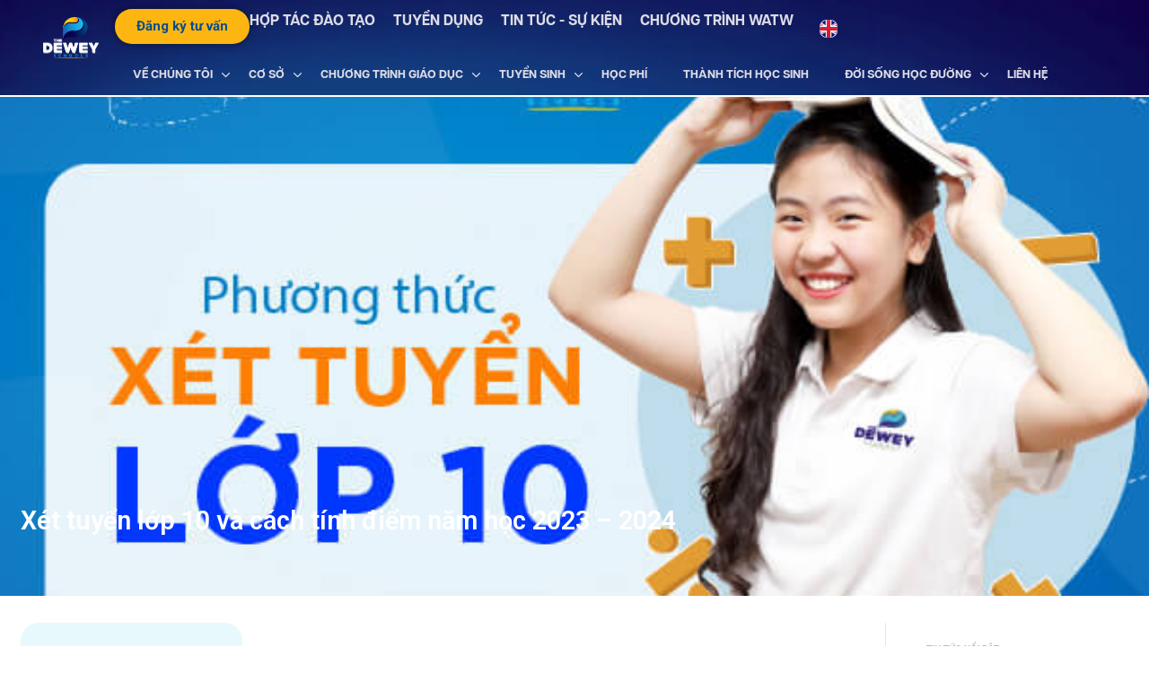

--- FILE ---
content_type: text/html; charset=UTF-8
request_url: https://thedeweyschools.edu.vn/xet-tuyen-lop-10/
body_size: 88916
content:
<!doctype html>
<html lang="vi" prefix="og: https://ogp.me/ns#">
<head>
	<meta charset="UTF-8">
		<meta name="viewport" content="width=device-width, initial-scale=1">
	<link rel="profile" href="https://gmpg.org/xfn/11">
		<!-- Google Tag Manager -->
	<script>(function(w,d,s,l,i){w[l]=w[l]||[];w[l].push({'gtm.start':
	new Date().getTime(),event:'gtm.js'});var f=d.getElementsByTagName(s)[0],
	j=d.createElement(s),dl=l!='dataLayer'?'&l='+l:'';j.async=true;j.src=
	'https://www.googletagmanager.com/gtm.js?id='+i+dl;f.parentNode.insertBefore(j,f);
	})(window,document,'script','dataLayer','GTM-P5KKSCK');</script>
	<!-- End Google Tag Manager -->
	
<!-- Tối ưu hóa công cụ tìm kiếm bởi Rank Math - https://rankmath.com/ -->
<title>Xét tuyển lớp 10 và cách tính điểm năm học 2023 - 2024</title>
<meta name="description" content="Xét tuyển lớp 10 và cách tính điểm xét tuyển vào 10 như thế nào? Tất cả sẽ được Dewey giải đáp trong nội dung bài viết sau đây nhé."/>
<meta name="robots" content="follow, index, max-snippet:-1, max-video-preview:-1, max-image-preview:large"/>
<link rel="canonical" href="https://thedeweyschools.edu.vn/xet-tuyen-lop-10/" />
<meta property="og:locale" content="vi_VN" />
<meta property="og:type" content="article" />
<meta property="og:title" content="Xét tuyển lớp 10 và cách tính điểm năm học 2023 - 2024" />
<meta property="og:description" content="Xét tuyển lớp 10 và cách tính điểm xét tuyển vào 10 như thế nào? Tất cả sẽ được Dewey giải đáp trong nội dung bài viết sau đây nhé." />
<meta property="og:url" content="https://thedeweyschools.edu.vn/xet-tuyen-lop-10/" />
<meta property="og:site_name" content="Dewey school" />
<meta property="article:tag" content="THPT" />
<meta property="article:section" content="Trường - Khối &amp; Môn học" />
<meta property="og:updated_time" content="2024-11-21T11:01:28+07:00" />
<meta property="og:image" content="https://thedeweyschools.edu.vn/wp-content/uploads/2022/12/vp_phuong-thuc-xet-tuyen-lop-10-80.jpg" />
<meta property="og:image:secure_url" content="https://thedeweyschools.edu.vn/wp-content/uploads/2022/12/vp_phuong-thuc-xet-tuyen-lop-10-80.jpg" />
<meta property="og:image:width" content="601" />
<meta property="og:image:height" content="401" />
<meta property="og:image:alt" content="xet-tuyen-lop-10-1" />
<meta property="og:image:type" content="image/jpeg" />
<meta property="article:published_time" content="2022-12-13T10:56:54+07:00" />
<meta property="article:modified_time" content="2024-11-21T11:01:28+07:00" />
<meta name="twitter:card" content="summary_large_image" />
<meta name="twitter:title" content="Xét tuyển lớp 10 và cách tính điểm năm học 2023 - 2024" />
<meta name="twitter:description" content="Xét tuyển lớp 10 và cách tính điểm xét tuyển vào 10 như thế nào? Tất cả sẽ được Dewey giải đáp trong nội dung bài viết sau đây nhé." />
<meta name="twitter:image" content="https://thedeweyschools.edu.vn/wp-content/uploads/2022/12/vp_phuong-thuc-xet-tuyen-lop-10-80.jpg" />
<meta name="twitter:label1" content="Được viết bởi" />
<meta name="twitter:data1" content="anh.leduc" />
<meta name="twitter:label2" content="Thời gian để đọc" />
<meta name="twitter:data2" content="8 phút" />
<script type="application/ld+json" class="rank-math-schema">{"@context":"https://schema.org","@graph":[{"@type":"Organization","@id":"https://thedeweyschools.edu.vn/#organization","name":"Dewey school","logo":{"@type":"ImageObject","@id":"https://thedeweyschools.edu.vn/#logo","url":"https://thedeweyschools.edu.vn/wp-content/uploads/2023/01/vp_vp-logo-dewey-02-1.svg","contentUrl":"https://thedeweyschools.edu.vn/wp-content/uploads/2023/01/vp_vp-logo-dewey-02-1.svg","caption":"Dewey school","inLanguage":"vi"}},{"@type":"WebSite","@id":"https://thedeweyschools.edu.vn/#website","url":"https://thedeweyschools.edu.vn","name":"Dewey school","publisher":{"@id":"https://thedeweyschools.edu.vn/#organization"},"inLanguage":"vi"},{"@type":"ImageObject","@id":"https://thedeweyschools.edu.vn/wp-content/uploads/2022/12/vp_phuong-thuc-xet-tuyen-lop-10-80.jpg","url":"https://thedeweyschools.edu.vn/wp-content/uploads/2022/12/vp_phuong-thuc-xet-tuyen-lop-10-80.jpg","width":"601","height":"401","caption":"xet-tuyen-lop-10-1","inLanguage":"vi"},{"@type":"BreadcrumbList","@id":"https://thedeweyschools.edu.vn/xet-tuyen-lop-10/#breadcrumb","itemListElement":[{"@type":"ListItem","position":"1","item":{"@id":"https://demo.thedeweyschools.edu.vn","name":"Trang ch\u1ee7"}},{"@type":"ListItem","position":"2","item":{"@id":"https://thedeweyschools.edu.vn/tin-tuc-su-kien/","name":"Tin t\u1ee9c &#8211; s\u1ef1 ki\u1ec7n"}},{"@type":"ListItem","position":"3","item":{"@id":"https://thedeweyschools.edu.vn/category/truong-khoi-va-mon-hoc/","name":"Tr\u01b0\u1eddng - Kh\u1ed1i &amp; M\u00f4n h\u1ecdc"}},{"@type":"ListItem","position":"4","item":{"@id":"https://thedeweyschools.edu.vn/xet-tuyen-lop-10/","name":"X\u00e9t tuy\u1ec3n l\u1edbp 10 v\u00e0 c\u00e1ch t\u00ednh \u0111i\u1ec3m n\u0103m h\u1ecdc 2023 &#8211; 2024"}}]},{"@type":"WebPage","@id":"https://thedeweyschools.edu.vn/xet-tuyen-lop-10/#webpage","url":"https://thedeweyschools.edu.vn/xet-tuyen-lop-10/","name":"X\u00e9t tuy\u1ec3n l\u1edbp 10 v\u00e0 c\u00e1ch t\u00ednh \u0111i\u1ec3m n\u0103m h\u1ecdc 2023 - 2024","datePublished":"2022-12-13T10:56:54+07:00","dateModified":"2024-11-21T11:01:28+07:00","isPartOf":{"@id":"https://thedeweyschools.edu.vn/#website"},"primaryImageOfPage":{"@id":"https://thedeweyschools.edu.vn/wp-content/uploads/2022/12/vp_phuong-thuc-xet-tuyen-lop-10-80.jpg"},"inLanguage":"vi","breadcrumb":{"@id":"https://thedeweyschools.edu.vn/xet-tuyen-lop-10/#breadcrumb"}},{"@type":"Person","@id":"https://thedeweyschools.edu.vn/author/anh-leduc/","name":"anh.leduc","url":"https://thedeweyschools.edu.vn/author/anh-leduc/","image":{"@type":"ImageObject","@id":"https://secure.gravatar.com/avatar/612cee63437b8e5e94bd40fc4eaf10dc?s=96&amp;d=mm&amp;r=g","url":"https://secure.gravatar.com/avatar/612cee63437b8e5e94bd40fc4eaf10dc?s=96&amp;d=mm&amp;r=g","caption":"anh.leduc","inLanguage":"vi"},"worksFor":{"@id":"https://thedeweyschools.edu.vn/#organization"}},{"@type":"BlogPosting","headline":"X\u00e9t tuy\u1ec3n l\u1edbp 10 v\u00e0 c\u00e1ch t\u00ednh \u0111i\u1ec3m n\u0103m h\u1ecdc 2023 - 2024","keywords":"x\u00e9t tuy\u1ec3n l\u1edbp 10","datePublished":"2022-12-13T10:56:54+07:00","dateModified":"2024-11-21T11:01:28+07:00","articleSection":"Blog, Tr\u01b0\u1eddng - Kh\u1ed1i &amp; M\u00f4n h\u1ecdc","author":{"@id":"https://thedeweyschools.edu.vn/author/anh-leduc/","name":"anh.leduc"},"publisher":{"@id":"https://thedeweyschools.edu.vn/#organization"},"description":"X\u00e9t tuy\u1ec3n l\u1edbp 10 v\u00e0 c\u00e1ch t\u00ednh \u0111i\u1ec3m x\u00e9t tuy\u1ec3n v\u00e0o 10 nh\u01b0 th\u1ebf n\u00e0o? T\u1ea5t c\u1ea3 s\u1ebd \u0111\u01b0\u1ee3c Dewey gi\u1ea3i \u0111\u00e1p trong n\u1ed9i dung b\u00e0i vi\u1ebft sau \u0111\u00e2y nh\u00e9.","name":"X\u00e9t tuy\u1ec3n l\u1edbp 10 v\u00e0 c\u00e1ch t\u00ednh \u0111i\u1ec3m n\u0103m h\u1ecdc 2023 - 2024","@id":"https://thedeweyschools.edu.vn/xet-tuyen-lop-10/#richSnippet","isPartOf":{"@id":"https://thedeweyschools.edu.vn/xet-tuyen-lop-10/#webpage"},"image":{"@id":"https://thedeweyschools.edu.vn/wp-content/uploads/2022/12/vp_phuong-thuc-xet-tuyen-lop-10-80.jpg"},"inLanguage":"vi","mainEntityOfPage":{"@id":"https://thedeweyschools.edu.vn/xet-tuyen-lop-10/#webpage"}}]}</script>
<!-- /Plugin SEO WordPress Rank Math -->

<link rel="alternate" type="application/rss+xml" title=" &raquo; Feed" href="https://thedeweyschools.edu.vn/feed/" />
<link rel="alternate" type="application/rss+xml" title=" &raquo; Comments Feed" href="https://thedeweyschools.edu.vn/comments/feed/" />
<script>
window._wpemojiSettings = {"baseUrl":"https:\/\/s.w.org\/images\/core\/emoji\/14.0.0\/72x72\/","ext":".png","svgUrl":"https:\/\/s.w.org\/images\/core\/emoji\/14.0.0\/svg\/","svgExt":".svg","source":{"concatemoji":"https:\/\/thedeweyschools.edu.vn\/wp-includes\/js\/wp-emoji-release.min.js?ver=6.4.2"}};
/*! This file is auto-generated */
!function(i,n){var o,s,e;function c(e){try{var t={supportTests:e,timestamp:(new Date).valueOf()};sessionStorage.setItem(o,JSON.stringify(t))}catch(e){}}function p(e,t,n){e.clearRect(0,0,e.canvas.width,e.canvas.height),e.fillText(t,0,0);var t=new Uint32Array(e.getImageData(0,0,e.canvas.width,e.canvas.height).data),r=(e.clearRect(0,0,e.canvas.width,e.canvas.height),e.fillText(n,0,0),new Uint32Array(e.getImageData(0,0,e.canvas.width,e.canvas.height).data));return t.every(function(e,t){return e===r[t]})}function u(e,t,n){switch(t){case"flag":return n(e,"\ud83c\udff3\ufe0f\u200d\u26a7\ufe0f","\ud83c\udff3\ufe0f\u200b\u26a7\ufe0f")?!1:!n(e,"\ud83c\uddfa\ud83c\uddf3","\ud83c\uddfa\u200b\ud83c\uddf3")&&!n(e,"\ud83c\udff4\udb40\udc67\udb40\udc62\udb40\udc65\udb40\udc6e\udb40\udc67\udb40\udc7f","\ud83c\udff4\u200b\udb40\udc67\u200b\udb40\udc62\u200b\udb40\udc65\u200b\udb40\udc6e\u200b\udb40\udc67\u200b\udb40\udc7f");case"emoji":return!n(e,"\ud83e\udef1\ud83c\udffb\u200d\ud83e\udef2\ud83c\udfff","\ud83e\udef1\ud83c\udffb\u200b\ud83e\udef2\ud83c\udfff")}return!1}function f(e,t,n){var r="undefined"!=typeof WorkerGlobalScope&&self instanceof WorkerGlobalScope?new OffscreenCanvas(300,150):i.createElement("canvas"),a=r.getContext("2d",{willReadFrequently:!0}),o=(a.textBaseline="top",a.font="600 32px Arial",{});return e.forEach(function(e){o[e]=t(a,e,n)}),o}function t(e){var t=i.createElement("script");t.src=e,t.defer=!0,i.head.appendChild(t)}"undefined"!=typeof Promise&&(o="wpEmojiSettingsSupports",s=["flag","emoji"],n.supports={everything:!0,everythingExceptFlag:!0},e=new Promise(function(e){i.addEventListener("DOMContentLoaded",e,{once:!0})}),new Promise(function(t){var n=function(){try{var e=JSON.parse(sessionStorage.getItem(o));if("object"==typeof e&&"number"==typeof e.timestamp&&(new Date).valueOf()<e.timestamp+604800&&"object"==typeof e.supportTests)return e.supportTests}catch(e){}return null}();if(!n){if("undefined"!=typeof Worker&&"undefined"!=typeof OffscreenCanvas&&"undefined"!=typeof URL&&URL.createObjectURL&&"undefined"!=typeof Blob)try{var e="postMessage("+f.toString()+"("+[JSON.stringify(s),u.toString(),p.toString()].join(",")+"));",r=new Blob([e],{type:"text/javascript"}),a=new Worker(URL.createObjectURL(r),{name:"wpTestEmojiSupports"});return void(a.onmessage=function(e){c(n=e.data),a.terminate(),t(n)})}catch(e){}c(n=f(s,u,p))}t(n)}).then(function(e){for(var t in e)n.supports[t]=e[t],n.supports.everything=n.supports.everything&&n.supports[t],"flag"!==t&&(n.supports.everythingExceptFlag=n.supports.everythingExceptFlag&&n.supports[t]);n.supports.everythingExceptFlag=n.supports.everythingExceptFlag&&!n.supports.flag,n.DOMReady=!1,n.readyCallback=function(){n.DOMReady=!0}}).then(function(){return e}).then(function(){var e;n.supports.everything||(n.readyCallback(),(e=n.source||{}).concatemoji?t(e.concatemoji):e.wpemoji&&e.twemoji&&(t(e.twemoji),t(e.wpemoji)))}))}((window,document),window._wpemojiSettings);
</script>
<style id='wp-emoji-styles-inline-css'>

	img.wp-smiley, img.emoji {
		display: inline !important;
		border: none !important;
		box-shadow: none !important;
		height: 1em !important;
		width: 1em !important;
		margin: 0 0.07em !important;
		vertical-align: -0.1em !important;
		background: none !important;
		padding: 0 !important;
	}
</style>
<link rel='stylesheet' id='wp-block-library-css' href='https://thedeweyschools.edu.vn/wp-includes/css/dist/block-library/style.min.css?ver=6.4.2' media='all' />
<style id='rank-math-toc-block-style-inline-css'>
.wp-block-rank-math-toc-block nav ol{counter-reset:item}.wp-block-rank-math-toc-block nav ol li{display:block}.wp-block-rank-math-toc-block nav ol li:before{content:counters(item, ".") ". ";counter-increment:item}

</style>
<style id='classic-theme-styles-inline-css'>
/*! This file is auto-generated */
.wp-block-button__link{color:#fff;background-color:#32373c;border-radius:9999px;box-shadow:none;text-decoration:none;padding:calc(.667em + 2px) calc(1.333em + 2px);font-size:1.125em}.wp-block-file__button{background:#32373c;color:#fff;text-decoration:none}
</style>
<style id='global-styles-inline-css'>
body{--wp--preset--color--black: #000000;--wp--preset--color--cyan-bluish-gray: #abb8c3;--wp--preset--color--white: #ffffff;--wp--preset--color--pale-pink: #f78da7;--wp--preset--color--vivid-red: #cf2e2e;--wp--preset--color--luminous-vivid-orange: #ff6900;--wp--preset--color--luminous-vivid-amber: #fcb900;--wp--preset--color--light-green-cyan: #7bdcb5;--wp--preset--color--vivid-green-cyan: #00d084;--wp--preset--color--pale-cyan-blue: #8ed1fc;--wp--preset--color--vivid-cyan-blue: #0693e3;--wp--preset--color--vivid-purple: #9b51e0;--wp--preset--gradient--vivid-cyan-blue-to-vivid-purple: linear-gradient(135deg,rgba(6,147,227,1) 0%,rgb(155,81,224) 100%);--wp--preset--gradient--light-green-cyan-to-vivid-green-cyan: linear-gradient(135deg,rgb(122,220,180) 0%,rgb(0,208,130) 100%);--wp--preset--gradient--luminous-vivid-amber-to-luminous-vivid-orange: linear-gradient(135deg,rgba(252,185,0,1) 0%,rgba(255,105,0,1) 100%);--wp--preset--gradient--luminous-vivid-orange-to-vivid-red: linear-gradient(135deg,rgba(255,105,0,1) 0%,rgb(207,46,46) 100%);--wp--preset--gradient--very-light-gray-to-cyan-bluish-gray: linear-gradient(135deg,rgb(238,238,238) 0%,rgb(169,184,195) 100%);--wp--preset--gradient--cool-to-warm-spectrum: linear-gradient(135deg,rgb(74,234,220) 0%,rgb(151,120,209) 20%,rgb(207,42,186) 40%,rgb(238,44,130) 60%,rgb(251,105,98) 80%,rgb(254,248,76) 100%);--wp--preset--gradient--blush-light-purple: linear-gradient(135deg,rgb(255,206,236) 0%,rgb(152,150,240) 100%);--wp--preset--gradient--blush-bordeaux: linear-gradient(135deg,rgb(254,205,165) 0%,rgb(254,45,45) 50%,rgb(107,0,62) 100%);--wp--preset--gradient--luminous-dusk: linear-gradient(135deg,rgb(255,203,112) 0%,rgb(199,81,192) 50%,rgb(65,88,208) 100%);--wp--preset--gradient--pale-ocean: linear-gradient(135deg,rgb(255,245,203) 0%,rgb(182,227,212) 50%,rgb(51,167,181) 100%);--wp--preset--gradient--electric-grass: linear-gradient(135deg,rgb(202,248,128) 0%,rgb(113,206,126) 100%);--wp--preset--gradient--midnight: linear-gradient(135deg,rgb(2,3,129) 0%,rgb(40,116,252) 100%);--wp--preset--font-size--small: 13px;--wp--preset--font-size--medium: 20px;--wp--preset--font-size--large: 36px;--wp--preset--font-size--x-large: 42px;--wp--preset--spacing--20: 0.44rem;--wp--preset--spacing--30: 0.67rem;--wp--preset--spacing--40: 1rem;--wp--preset--spacing--50: 1.5rem;--wp--preset--spacing--60: 2.25rem;--wp--preset--spacing--70: 3.38rem;--wp--preset--spacing--80: 5.06rem;--wp--preset--shadow--natural: 6px 6px 9px rgba(0, 0, 0, 0.2);--wp--preset--shadow--deep: 12px 12px 50px rgba(0, 0, 0, 0.4);--wp--preset--shadow--sharp: 6px 6px 0px rgba(0, 0, 0, 0.2);--wp--preset--shadow--outlined: 6px 6px 0px -3px rgba(255, 255, 255, 1), 6px 6px rgba(0, 0, 0, 1);--wp--preset--shadow--crisp: 6px 6px 0px rgba(0, 0, 0, 1);}:where(.is-layout-flex){gap: 0.5em;}:where(.is-layout-grid){gap: 0.5em;}body .is-layout-flow > .alignleft{float: left;margin-inline-start: 0;margin-inline-end: 2em;}body .is-layout-flow > .alignright{float: right;margin-inline-start: 2em;margin-inline-end: 0;}body .is-layout-flow > .aligncenter{margin-left: auto !important;margin-right: auto !important;}body .is-layout-constrained > .alignleft{float: left;margin-inline-start: 0;margin-inline-end: 2em;}body .is-layout-constrained > .alignright{float: right;margin-inline-start: 2em;margin-inline-end: 0;}body .is-layout-constrained > .aligncenter{margin-left: auto !important;margin-right: auto !important;}body .is-layout-constrained > :where(:not(.alignleft):not(.alignright):not(.alignfull)){max-width: var(--wp--style--global--content-size);margin-left: auto !important;margin-right: auto !important;}body .is-layout-constrained > .alignwide{max-width: var(--wp--style--global--wide-size);}body .is-layout-flex{display: flex;}body .is-layout-flex{flex-wrap: wrap;align-items: center;}body .is-layout-flex > *{margin: 0;}body .is-layout-grid{display: grid;}body .is-layout-grid > *{margin: 0;}:where(.wp-block-columns.is-layout-flex){gap: 2em;}:where(.wp-block-columns.is-layout-grid){gap: 2em;}:where(.wp-block-post-template.is-layout-flex){gap: 1.25em;}:where(.wp-block-post-template.is-layout-grid){gap: 1.25em;}.has-black-color{color: var(--wp--preset--color--black) !important;}.has-cyan-bluish-gray-color{color: var(--wp--preset--color--cyan-bluish-gray) !important;}.has-white-color{color: var(--wp--preset--color--white) !important;}.has-pale-pink-color{color: var(--wp--preset--color--pale-pink) !important;}.has-vivid-red-color{color: var(--wp--preset--color--vivid-red) !important;}.has-luminous-vivid-orange-color{color: var(--wp--preset--color--luminous-vivid-orange) !important;}.has-luminous-vivid-amber-color{color: var(--wp--preset--color--luminous-vivid-amber) !important;}.has-light-green-cyan-color{color: var(--wp--preset--color--light-green-cyan) !important;}.has-vivid-green-cyan-color{color: var(--wp--preset--color--vivid-green-cyan) !important;}.has-pale-cyan-blue-color{color: var(--wp--preset--color--pale-cyan-blue) !important;}.has-vivid-cyan-blue-color{color: var(--wp--preset--color--vivid-cyan-blue) !important;}.has-vivid-purple-color{color: var(--wp--preset--color--vivid-purple) !important;}.has-black-background-color{background-color: var(--wp--preset--color--black) !important;}.has-cyan-bluish-gray-background-color{background-color: var(--wp--preset--color--cyan-bluish-gray) !important;}.has-white-background-color{background-color: var(--wp--preset--color--white) !important;}.has-pale-pink-background-color{background-color: var(--wp--preset--color--pale-pink) !important;}.has-vivid-red-background-color{background-color: var(--wp--preset--color--vivid-red) !important;}.has-luminous-vivid-orange-background-color{background-color: var(--wp--preset--color--luminous-vivid-orange) !important;}.has-luminous-vivid-amber-background-color{background-color: var(--wp--preset--color--luminous-vivid-amber) !important;}.has-light-green-cyan-background-color{background-color: var(--wp--preset--color--light-green-cyan) !important;}.has-vivid-green-cyan-background-color{background-color: var(--wp--preset--color--vivid-green-cyan) !important;}.has-pale-cyan-blue-background-color{background-color: var(--wp--preset--color--pale-cyan-blue) !important;}.has-vivid-cyan-blue-background-color{background-color: var(--wp--preset--color--vivid-cyan-blue) !important;}.has-vivid-purple-background-color{background-color: var(--wp--preset--color--vivid-purple) !important;}.has-black-border-color{border-color: var(--wp--preset--color--black) !important;}.has-cyan-bluish-gray-border-color{border-color: var(--wp--preset--color--cyan-bluish-gray) !important;}.has-white-border-color{border-color: var(--wp--preset--color--white) !important;}.has-pale-pink-border-color{border-color: var(--wp--preset--color--pale-pink) !important;}.has-vivid-red-border-color{border-color: var(--wp--preset--color--vivid-red) !important;}.has-luminous-vivid-orange-border-color{border-color: var(--wp--preset--color--luminous-vivid-orange) !important;}.has-luminous-vivid-amber-border-color{border-color: var(--wp--preset--color--luminous-vivid-amber) !important;}.has-light-green-cyan-border-color{border-color: var(--wp--preset--color--light-green-cyan) !important;}.has-vivid-green-cyan-border-color{border-color: var(--wp--preset--color--vivid-green-cyan) !important;}.has-pale-cyan-blue-border-color{border-color: var(--wp--preset--color--pale-cyan-blue) !important;}.has-vivid-cyan-blue-border-color{border-color: var(--wp--preset--color--vivid-cyan-blue) !important;}.has-vivid-purple-border-color{border-color: var(--wp--preset--color--vivid-purple) !important;}.has-vivid-cyan-blue-to-vivid-purple-gradient-background{background: var(--wp--preset--gradient--vivid-cyan-blue-to-vivid-purple) !important;}.has-light-green-cyan-to-vivid-green-cyan-gradient-background{background: var(--wp--preset--gradient--light-green-cyan-to-vivid-green-cyan) !important;}.has-luminous-vivid-amber-to-luminous-vivid-orange-gradient-background{background: var(--wp--preset--gradient--luminous-vivid-amber-to-luminous-vivid-orange) !important;}.has-luminous-vivid-orange-to-vivid-red-gradient-background{background: var(--wp--preset--gradient--luminous-vivid-orange-to-vivid-red) !important;}.has-very-light-gray-to-cyan-bluish-gray-gradient-background{background: var(--wp--preset--gradient--very-light-gray-to-cyan-bluish-gray) !important;}.has-cool-to-warm-spectrum-gradient-background{background: var(--wp--preset--gradient--cool-to-warm-spectrum) !important;}.has-blush-light-purple-gradient-background{background: var(--wp--preset--gradient--blush-light-purple) !important;}.has-blush-bordeaux-gradient-background{background: var(--wp--preset--gradient--blush-bordeaux) !important;}.has-luminous-dusk-gradient-background{background: var(--wp--preset--gradient--luminous-dusk) !important;}.has-pale-ocean-gradient-background{background: var(--wp--preset--gradient--pale-ocean) !important;}.has-electric-grass-gradient-background{background: var(--wp--preset--gradient--electric-grass) !important;}.has-midnight-gradient-background{background: var(--wp--preset--gradient--midnight) !important;}.has-small-font-size{font-size: var(--wp--preset--font-size--small) !important;}.has-medium-font-size{font-size: var(--wp--preset--font-size--medium) !important;}.has-large-font-size{font-size: var(--wp--preset--font-size--large) !important;}.has-x-large-font-size{font-size: var(--wp--preset--font-size--x-large) !important;}
.wp-block-navigation a:where(:not(.wp-element-button)){color: inherit;}
:where(.wp-block-post-template.is-layout-flex){gap: 1.25em;}:where(.wp-block-post-template.is-layout-grid){gap: 1.25em;}
:where(.wp-block-columns.is-layout-flex){gap: 2em;}:where(.wp-block-columns.is-layout-grid){gap: 2em;}
.wp-block-pullquote{font-size: 1.5em;line-height: 1.6;}
</style>
<link rel='stylesheet' id='dewey-css' href='https://thedeweyschools.edu.vn/wp-content/themes/dewey-5/style.css?ver=1.0.011' media='all' />
<link rel='stylesheet' id='dewey-theme-style-css' href='https://thedeweyschools.edu.vn/wp-content/themes/dewey-5/theme.min.css?ver=1.0.011' media='all' />
<link rel='stylesheet' id='elementor-frontend-css' href='https://thedeweyschools.edu.vn/wp-content/uploads/elementor/css/custom-frontend.min.css?ver=1768815174' media='all' />
<style id='elementor-frontend-inline-css'>
.elementor-8653 .elementor-element.elementor-element-7e7eb2e:not(.elementor-motion-effects-element-type-background), .elementor-8653 .elementor-element.elementor-element-7e7eb2e > .elementor-motion-effects-container > .elementor-motion-effects-layer{background-image:url("https://thedeweyschools.edu.vn/wp-content/uploads/2022/12/vp_phuong-thuc-xet-tuyen-lop-10-80.jpg");}
</style>
<link rel='stylesheet' id='elementor-post-6-css' href='https://thedeweyschools.edu.vn/wp-content/uploads/elementor/css/post-6.css?ver=1768815174' media='all' />
<link rel='stylesheet' id='dflip-style-css' href='https://thedeweyschools.edu.vn/wp-content/plugins/3d-flipbook-dflip-lite/assets/css/dflip.min.css?ver=2.3.48' media='all' />
<link rel='stylesheet' id='widget-image-css' href='https://thedeweyschools.edu.vn/wp-content/plugins/elementor/assets/css/widget-image.min.css?ver=3.25.6' media='all' />
<link rel='stylesheet' id='e-animation-grow-css' href='https://thedeweyschools.edu.vn/wp-content/plugins/elementor/assets/lib/animations/styles/e-animation-grow.min.css?ver=3.25.6' media='all' />
<link rel='stylesheet' id='widget-icon-list-css' href='https://thedeweyschools.edu.vn/wp-content/uploads/elementor/css/custom-widget-icon-list.min.css?ver=1768815174' media='all' />
<link rel='stylesheet' id='widget-nav-menu-css' href='https://thedeweyschools.edu.vn/wp-content/uploads/elementor/css/custom-pro-widget-nav-menu.min.css?ver=1768815174' media='all' />
<link rel='stylesheet' id='widget-divider-css' href='https://thedeweyschools.edu.vn/wp-content/plugins/elementor/assets/css/widget-divider.min.css?ver=3.25.6' media='all' />
<link rel='stylesheet' id='widget-heading-css' href='https://thedeweyschools.edu.vn/wp-content/plugins/elementor/assets/css/widget-heading.min.css?ver=3.25.6' media='all' />
<link rel='stylesheet' id='widget-text-editor-css' href='https://thedeweyschools.edu.vn/wp-content/plugins/elementor/assets/css/widget-text-editor.min.css?ver=3.25.6' media='all' />
<link rel='stylesheet' id='widget-social-icons-css' href='https://thedeweyschools.edu.vn/wp-content/plugins/elementor/assets/css/widget-social-icons.min.css?ver=3.25.6' media='all' />
<link rel='stylesheet' id='e-apple-webkit-css' href='https://thedeweyschools.edu.vn/wp-content/uploads/elementor/css/custom-apple-webkit.min.css?ver=1768815174' media='all' />
<link rel='stylesheet' id='widget-table-of-contents-css' href='https://thedeweyschools.edu.vn/wp-content/plugins/elementor-pro/assets/css/widget-table-of-contents.min.css?ver=3.25.3' media='all' />
<link rel='stylesheet' id='widget-author-box-css' href='https://thedeweyschools.edu.vn/wp-content/plugins/elementor-pro/assets/css/widget-author-box.min.css?ver=3.25.3' media='all' />
<link rel='stylesheet' id='widget-post-info-css' href='https://thedeweyschools.edu.vn/wp-content/plugins/elementor-pro/assets/css/widget-post-info.min.css?ver=3.25.3' media='all' />
<link rel='stylesheet' id='elementor-icons-shared-0-css' href='https://thedeweyschools.edu.vn/wp-content/plugins/elementor/assets/lib/font-awesome/css/fontawesome.min.css?ver=5.15.3' media='all' />
<link rel='stylesheet' id='elementor-icons-fa-regular-css' href='https://thedeweyschools.edu.vn/wp-content/plugins/elementor/assets/lib/font-awesome/css/regular.min.css?ver=5.15.3' media='all' />
<link rel='stylesheet' id='elementor-icons-fa-solid-css' href='https://thedeweyschools.edu.vn/wp-content/plugins/elementor/assets/lib/font-awesome/css/solid.min.css?ver=5.15.3' media='all' />
<link rel='stylesheet' id='widget-loop-builder-css' href='https://thedeweyschools.edu.vn/wp-content/plugins/elementor-pro/assets/css/widget-loop-builder.min.css?ver=3.25.3' media='all' />
<link rel='stylesheet' id='e-animation-fadeIn-css' href='https://thedeweyschools.edu.vn/wp-content/plugins/elementor/assets/lib/animations/styles/fadeIn.min.css?ver=3.25.6' media='all' />
<link rel='stylesheet' id='widget-image-box-css' href='https://thedeweyschools.edu.vn/wp-content/uploads/elementor/css/custom-widget-image-box.min.css?ver=1768815174' media='all' />
<link rel='stylesheet' id='widget-search-form-css' href='https://thedeweyschools.edu.vn/wp-content/plugins/elementor-pro/assets/css/widget-search-form.min.css?ver=3.25.3' media='all' />
<link rel='stylesheet' id='elementor-icons-css' href='https://thedeweyschools.edu.vn/wp-content/plugins/elementor/assets/lib/eicons/css/elementor-icons.min.css?ver=5.32.0' media='all' />
<link rel='stylesheet' id='swiper-css' href='https://thedeweyschools.edu.vn/wp-content/plugins/elementor/assets/lib/swiper/v8/css/swiper.min.css?ver=8.4.5' media='all' />
<link rel='stylesheet' id='e-swiper-css' href='https://thedeweyschools.edu.vn/wp-content/plugins/elementor/assets/css/conditionals/e-swiper.min.css?ver=3.25.6' media='all' />
<link rel='stylesheet' id='anhnm-banner-slider-css' href='https://thedeweyschools.edu.vn/wp-content/plugins/anhnm-elementor-widgets/assets/css/banner-slider.css?ver=1.0.0' media='all' />
<link rel='stylesheet' id='e-popup-style-css' href='https://thedeweyschools.edu.vn/wp-content/plugins/elementor-pro/assets/css/conditionals/popup.min.css?ver=3.25.3' media='all' />
<link rel='stylesheet' id='cpel-language-switcher-css' href='https://thedeweyschools.edu.vn/wp-content/plugins/connect-polylang-elementor/assets/css/language-switcher.min.css?ver=2.4.5' media='all' />
<link rel='stylesheet' id='font-awesome-5-all-css' href='https://thedeweyschools.edu.vn/wp-content/plugins/elementor/assets/lib/font-awesome/css/all.min.css?ver=3.25.6' media='all' />
<link rel='stylesheet' id='font-awesome-4-shim-css' href='https://thedeweyschools.edu.vn/wp-content/plugins/elementor/assets/lib/font-awesome/css/v4-shims.min.css?ver=3.25.6' media='all' />
<link rel='stylesheet' id='elementor-post-12-css' href='https://thedeweyschools.edu.vn/wp-content/uploads/elementor/css/post-12.css?ver=1768815174' media='all' />
<link rel='stylesheet' id='fluentform-elementor-widget-css' href='https://thedeweyschools.edu.vn/wp-content/plugins/fluentform/assets/css/fluent-forms-elementor-widget.css?ver=5.2.6' media='all' />
<link rel='stylesheet' id='elementor-post-22407-css' href='https://thedeweyschools.edu.vn/wp-content/uploads/elementor/css/post-22407.css?ver=1768815174' media='all' />
<link rel='stylesheet' id='elementor-post-8653-css' href='https://thedeweyschools.edu.vn/wp-content/uploads/elementor/css/post-8653.css?ver=1768815181' media='all' />
<link rel='stylesheet' id='elementor-post-61243-css' href='https://thedeweyschools.edu.vn/wp-content/uploads/elementor/css/post-61243.css?ver=1768815175' media='all' />
<link rel='stylesheet' id='elementor-post-29043-css' href='https://thedeweyschools.edu.vn/wp-content/uploads/elementor/css/post-29043.css?ver=1768815175' media='all' />
<link rel='stylesheet' id='elementor-post-29752-css' href='https://thedeweyschools.edu.vn/wp-content/uploads/elementor/css/post-29752.css?ver=1768815175' media='all' />
<link rel='stylesheet' id='elementor-post-29097-css' href='https://thedeweyschools.edu.vn/wp-content/uploads/elementor/css/post-29097.css?ver=1768815175' media='all' />
<link rel='stylesheet' id='elementor-post-29091-css' href='https://thedeweyschools.edu.vn/wp-content/uploads/elementor/css/post-29091.css?ver=1768815175' media='all' />
<link rel='stylesheet' id='elementor-post-29085-css' href='https://thedeweyschools.edu.vn/wp-content/uploads/elementor/css/post-29085.css?ver=1768815175' media='all' />
<link rel='stylesheet' id='elementor-post-29077-css' href='https://thedeweyschools.edu.vn/wp-content/uploads/elementor/css/post-29077.css?ver=1768815175' media='all' />
<link rel='stylesheet' id='elementor-post-29073-css' href='https://thedeweyschools.edu.vn/wp-content/uploads/elementor/css/post-29073.css?ver=1768815175' media='all' />
<link rel='stylesheet' id='elementor-post-29063-css' href='https://thedeweyschools.edu.vn/wp-content/uploads/elementor/css/post-29063.css?ver=1768815175' media='all' />
<link rel='stylesheet' id='elementor-post-29059-css' href='https://thedeweyschools.edu.vn/wp-content/uploads/elementor/css/post-29059.css?ver=1768815175' media='all' />
<link rel='stylesheet' id='elementor-post-29055-css' href='https://thedeweyschools.edu.vn/wp-content/uploads/elementor/css/post-29055.css?ver=1768815175' media='all' />
<link rel='stylesheet' id='elementor-post-29051-css' href='https://thedeweyschools.edu.vn/wp-content/uploads/elementor/css/post-29051.css?ver=1768815175' media='all' />
<link rel='stylesheet' id='elementor-post-27325-css' href='https://thedeweyschools.edu.vn/wp-content/uploads/elementor/css/post-27325.css?ver=1768815175' media='all' />
<link rel='stylesheet' id='elementor-post-31998-css' href='https://thedeweyschools.edu.vn/wp-content/uploads/elementor/css/post-31998.css?ver=1768815175' media='all' />
<link rel='stylesheet' id='elementor-post-22948-css' href='https://thedeweyschools.edu.vn/wp-content/uploads/elementor/css/post-22948.css?ver=1768815175' media='all' />
<link rel='stylesheet' id='elementor-post-22944-css' href='https://thedeweyschools.edu.vn/wp-content/uploads/elementor/css/post-22944.css?ver=1768815175' media='all' />
<link rel='stylesheet' id='elementor-post-22940-css' href='https://thedeweyschools.edu.vn/wp-content/uploads/elementor/css/post-22940.css?ver=1768815175' media='all' />
<link rel='stylesheet' id='elementor-post-22935-css' href='https://thedeweyschools.edu.vn/wp-content/uploads/elementor/css/post-22935.css?ver=1768815175' media='all' />
<link rel='stylesheet' id='elementor-post-21223-css' href='https://thedeweyschools.edu.vn/wp-content/uploads/elementor/css/post-21223.css?ver=1768815175' media='all' />
<link rel='stylesheet' id='elementor-post-21179-css' href='https://thedeweyschools.edu.vn/wp-content/uploads/elementor/css/post-21179.css?ver=1768815175' media='all' />
<link rel='stylesheet' id='elementor-post-21151-css' href='https://thedeweyschools.edu.vn/wp-content/uploads/elementor/css/post-21151.css?ver=1768815175' media='all' />
<link rel='stylesheet' id='elementor-post-3423-css' href='https://thedeweyschools.edu.vn/wp-content/uploads/elementor/css/post-3423.css?ver=1768815175' media='all' />
<link rel='stylesheet' id='elementor-post-532-css' href='https://thedeweyschools.edu.vn/wp-content/uploads/elementor/css/post-532.css?ver=1768815175' media='all' />
<link rel='stylesheet' id='elementor-post-527-css' href='https://thedeweyschools.edu.vn/wp-content/uploads/elementor/css/post-527.css?ver=1768815175' media='all' />
<link rel='stylesheet' id='elementor-post-436-css' href='https://thedeweyschools.edu.vn/wp-content/uploads/elementor/css/post-436.css?ver=1768815175' media='all' />
<link rel='stylesheet' id='elementor-post-31193-css' href='https://thedeweyschools.edu.vn/wp-content/uploads/elementor/css/post-31193.css?ver=1768815175' media='all' />
<link rel='stylesheet' id='elementor-post-32002-css' href='https://thedeweyschools.edu.vn/wp-content/uploads/elementor/css/post-32002.css?ver=1768815175' media='all' />
<link rel='stylesheet' id='elementor-post-61224-css' href='https://thedeweyschools.edu.vn/wp-content/uploads/elementor/css/post-61224.css?ver=1768815176' media='all' />
<link rel='stylesheet' id='elementor-post-38007-css' href='https://thedeweyschools.edu.vn/wp-content/uploads/elementor/css/post-38007.css?ver=1768815176' media='all' />
<link rel='stylesheet' id='elementor-post-61150-css' href='https://thedeweyschools.edu.vn/wp-content/uploads/elementor/css/post-61150.css?ver=1768815176' media='all' />
<link rel='stylesheet' id='elementor-post-61127-css' href='https://thedeweyschools.edu.vn/wp-content/uploads/elementor/css/post-61127.css?ver=1768815176' media='all' />
<link rel='stylesheet' id='elementor-post-60363-css' href='https://thedeweyschools.edu.vn/wp-content/uploads/elementor/css/post-60363.css?ver=1768815176' media='all' />
<link rel='stylesheet' id='elementor-post-59944-css' href='https://thedeweyschools.edu.vn/wp-content/uploads/elementor/css/post-59944.css?ver=1768815176' media='all' />
<link rel='stylesheet' id='elementor-post-57887-css' href='https://thedeweyschools.edu.vn/wp-content/uploads/elementor/css/post-57887.css?ver=1768815176' media='all' />
<link rel='stylesheet' id='elementor-post-57881-css' href='https://thedeweyschools.edu.vn/wp-content/uploads/elementor/css/post-57881.css?ver=1768815176' media='all' />
<link rel='stylesheet' id='elementor-post-57877-css' href='https://thedeweyschools.edu.vn/wp-content/uploads/elementor/css/post-57877.css?ver=1768815176' media='all' />
<link rel='stylesheet' id='elementor-post-38025-css' href='https://thedeweyschools.edu.vn/wp-content/uploads/elementor/css/post-38025.css?ver=1768815176' media='all' />
<link rel='stylesheet' id='elementor-post-38018-css' href='https://thedeweyschools.edu.vn/wp-content/uploads/elementor/css/post-38018.css?ver=1768815176' media='all' />
<link rel='stylesheet' id='elementor-post-38014-css' href='https://thedeweyschools.edu.vn/wp-content/uploads/elementor/css/post-38014.css?ver=1768815176' media='all' />
<link rel='stylesheet' id='elementor-post-38011-css' href='https://thedeweyschools.edu.vn/wp-content/uploads/elementor/css/post-38011.css?ver=1768815176' media='all' />
<link rel='stylesheet' id='elementor-post-38003-css' href='https://thedeweyschools.edu.vn/wp-content/uploads/elementor/css/post-38003.css?ver=1768815176' media='all' />
<link rel='stylesheet' id='elementor-post-32006-css' href='https://thedeweyschools.edu.vn/wp-content/uploads/elementor/css/post-32006.css?ver=1768815176' media='all' />
<link rel='stylesheet' id='elementor-post-37999-css' href='https://thedeweyschools.edu.vn/wp-content/uploads/elementor/css/post-37999.css?ver=1768815176' media='all' />
<link rel='stylesheet' id='elementor-post-37995-css' href='https://thedeweyschools.edu.vn/wp-content/uploads/elementor/css/post-37995.css?ver=1768815176' media='all' />
<link rel='stylesheet' id='elementor-post-37991-css' href='https://thedeweyschools.edu.vn/wp-content/uploads/elementor/css/post-37991.css?ver=1768815176' media='all' />
<link rel='stylesheet' id='elementor-post-37987-css' href='https://thedeweyschools.edu.vn/wp-content/uploads/elementor/css/post-37987.css?ver=1768815176' media='all' />
<link rel='stylesheet' id='elementor-post-37983-css' href='https://thedeweyschools.edu.vn/wp-content/uploads/elementor/css/post-37983.css?ver=1768815176' media='all' />
<link rel='stylesheet' id='elementor-post-37977-css' href='https://thedeweyschools.edu.vn/wp-content/uploads/elementor/css/post-37977.css?ver=1768815176' media='all' />
<link rel='stylesheet' id='elementor-post-37965-css' href='https://thedeweyschools.edu.vn/wp-content/uploads/elementor/css/post-37965.css?ver=1768815176' media='all' />
<link rel='stylesheet' id='elementor-post-37961-css' href='https://thedeweyschools.edu.vn/wp-content/uploads/elementor/css/post-37961.css?ver=1768815176' media='all' />
<link rel='stylesheet' id='elementor-post-32715-css' href='https://thedeweyschools.edu.vn/wp-content/uploads/elementor/css/post-32715.css?ver=1768815176' media='all' />
<link rel='stylesheet' id='elementor-post-32708-css' href='https://thedeweyschools.edu.vn/wp-content/uploads/elementor/css/post-32708.css?ver=1768815176' media='all' />
<link rel='stylesheet' id='elementor-post-32704-css' href='https://thedeweyschools.edu.vn/wp-content/uploads/elementor/css/post-32704.css?ver=1768815177' media='all' />
<link rel='stylesheet' id='elementor-post-141-css' href='https://thedeweyschools.edu.vn/wp-content/uploads/elementor/css/post-141.css?ver=1768815177' media='all' />
<link rel='stylesheet' id='google-fonts-1-css' href='https://fonts.googleapis.com/css?family=Roboto%3A100%2C100italic%2C200%2C200italic%2C300%2C300italic%2C400%2C400italic%2C500%2C500italic%2C600%2C600italic%2C700%2C700italic%2C800%2C800italic%2C900%2C900italic%7CRoboto+Slab%3A100%2C100italic%2C200%2C200italic%2C300%2C300italic%2C400%2C400italic%2C500%2C500italic%2C600%2C600italic%2C700%2C700italic%2C800%2C800italic%2C900%2C900italic&#038;display=swap&#038;subset=vietnamese&#038;ver=6.4.2' media='all' />
<link rel='stylesheet' id='elementor-icons-fa-brands-css' href='https://thedeweyschools.edu.vn/wp-content/plugins/elementor/assets/lib/font-awesome/css/brands.min.css?ver=5.15.3' media='all' />
<link rel="preconnect" href="https://fonts.gstatic.com/" crossorigin><script src="https://thedeweyschools.edu.vn/wp-includes/js/jquery/jquery.min.js?ver=3.7.1" id="jquery-core-js"></script>
<script src="https://thedeweyschools.edu.vn/wp-includes/js/jquery/jquery-migrate.min.js?ver=3.4.1" id="jquery-migrate-js"></script>
<script src="https://thedeweyschools.edu.vn/wp-content/plugins/elementor/assets/lib/font-awesome/js/v4-shims.min.js?ver=3.25.6" id="font-awesome-4-shim-js"></script>
<link rel="https://api.w.org/" href="https://thedeweyschools.edu.vn/wp-json/" /><link rel="alternate" type="application/json" href="https://thedeweyschools.edu.vn/wp-json/wp/v2/posts/17376" /><link rel="EditURI" type="application/rsd+xml" title="RSD" href="https://thedeweyschools.edu.vn/xmlrpc.php?rsd" />
<meta name="generator" content="WordPress 6.4.2" />
<link rel='shortlink' href='https://thedeweyschools.edu.vn/?p=17376' />
<link rel="alternate" type="application/json+oembed" href="https://thedeweyschools.edu.vn/wp-json/oembed/1.0/embed?url=https%3A%2F%2Fthedeweyschools.edu.vn%2Fxet-tuyen-lop-10%2F" />
<link rel="alternate" type="text/xml+oembed" href="https://thedeweyschools.edu.vn/wp-json/oembed/1.0/embed?url=https%3A%2F%2Fthedeweyschools.edu.vn%2Fxet-tuyen-lop-10%2F&#038;format=xml" />
<!-- TikTok Pixel Code Start -->
<script>
!function (w, d, t) {
  w.TiktokAnalyticsObject=t;var ttq=w[t]=w[t]||[];ttq.methods=["page","track","identify","instances","debug","on","off","once","ready","alias","group","enableCookie","disableCookie","holdConsent","revokeConsent","grantConsent"],ttq.setAndDefer=function(t,e){t[e]=function(){t.push([e].concat(Array.prototype.slice.call(arguments,0)))}};for(var i=0;i<ttq.methods.length;i++)ttq.setAndDefer(ttq,ttq.methods[i]);ttq.instance=function(t){for(
var e=ttq._i[t]||[],n=0;n<ttq.methods.length;n++)ttq.setAndDefer(e,ttq.methods[n]);return e},ttq.load=function(e,n){var r="https://analytics.tiktok.com/i18n/pixel/events.js",o=n&&n.partner;ttq._i=ttq._i||{},ttq._i[e]=[],ttq._i[e]._u=r,ttq._t=ttq._t||{},ttq._t[e]=+new Date,ttq._o=ttq._o||{},ttq._o[e]=n||{};n=document.createElement("script")
;n.type="text/javascript",n.async=!0,n.src=r+"?sdkid="+e+"&lib="+t;e=document.getElementsByTagName("script")[0];e.parentNode.insertBefore(n,e)};


  ttq.load('CSAUV3JC77UA00SH7O20');
  ttq.page();
}(window, document, 'ttq');
</script>
<!-- TikTok Pixel Code End --><!-- Stream WordPress user activity plugin v4.1.1 -->
<link rel="preload" href="https://thedeweyschools.edu.vn/wp-content/uploads/2023/06/Banner-Web-Mobile-Tuyen-sinh-22-23.webp" as="image">
			<style>
				.e-con.e-parent:nth-of-type(n+4):not(.e-lazyloaded):not(.e-no-lazyload),
				.e-con.e-parent:nth-of-type(n+4):not(.e-lazyloaded):not(.e-no-lazyload) * {
					background-image: none !important;
				}
				@media screen and (max-height: 1024px) {
					.e-con.e-parent:nth-of-type(n+3):not(.e-lazyloaded):not(.e-no-lazyload),
					.e-con.e-parent:nth-of-type(n+3):not(.e-lazyloaded):not(.e-no-lazyload) * {
						background-image: none !important;
					}
				}
				@media screen and (max-height: 640px) {
					.e-con.e-parent:nth-of-type(n+2):not(.e-lazyloaded):not(.e-no-lazyload),
					.e-con.e-parent:nth-of-type(n+2):not(.e-lazyloaded):not(.e-no-lazyload) * {
						background-image: none !important;
					}
				}
			</style>
			<link rel="icon" href="https://thedeweyschools.edu.vn/wp-content/uploads/2023/04/cropped-favicon-dewey-1-32x32.png" sizes="32x32" />
<link rel="icon" href="https://thedeweyschools.edu.vn/wp-content/uploads/2023/04/cropped-favicon-dewey-1-192x192.png" sizes="192x192" />
<link rel="apple-touch-icon" href="https://thedeweyschools.edu.vn/wp-content/uploads/2023/04/cropped-favicon-dewey-1-180x180.png" />
<meta name="msapplication-TileImage" content="https://thedeweyschools.edu.vn/wp-content/uploads/2023/04/cropped-favicon-dewey-1-270x270.png" />
</head>
<body class="post-template-default single single-post postid-17376 single-format-standard wp-custom-logo elementor-default elementor-kit-6 elementor-page-8653">

	<!-- Google Tag Manager (noscript) -->
	<noscript><iframe src="https://www.googletagmanager.com/ns.html?id=GTM-P5KKSCK"
	height="0" width="0" style="display:none;visibility:hidden"></iframe></noscript>
	<!-- End Google Tag Manager (noscript) -->
	
		<div data-elementor-type="header" data-elementor-id="12" class="elementor elementor-12 elementor-location-header" data-elementor-post-type="elementor_library">
			<div class="elementor-element elementor-element-91a26fd e-con-full header-dewey e-flex e-con e-parent" data-id="91a26fd" data-element_type="container" data-settings="{&quot;background_background&quot;:&quot;classic&quot;,&quot;sticky&quot;:&quot;top&quot;,&quot;sticky_on&quot;:[&quot;desktop&quot;,&quot;laptop&quot;,&quot;tablet_extra&quot;,&quot;tablet&quot;,&quot;mobile&quot;],&quot;sticky_offset&quot;:0,&quot;sticky_effects_offset&quot;:0,&quot;sticky_anchor_link_offset&quot;:0}">
		<div class="elementor-element elementor-element-a87b085 e-con-full e-flex e-con e-child" data-id="a87b085" data-element_type="container" data-settings="{&quot;background_background&quot;:&quot;classic&quot;}">
		<div class="elementor-element elementor-element-57fb22e e-con-full e-flex e-con e-child" data-id="57fb22e" data-element_type="container">
				<div class="elementor-element elementor-element-3466d55 elementor-widget elementor-widget-theme-site-logo elementor-widget-image" data-id="3466d55" data-element_type="widget" data-widget_type="theme-site-logo.default">
				<div class="elementor-widget-container">
									<a href="https://thedeweyschools.edu.vn">
			<img loading="lazy" width="217" height="160" src="https://thedeweyschools.edu.vn/wp-content/uploads/2023/01/vp_vp-logo-dewey-02-1.svg" class="attachment-full size-full wp-image-17" alt="vp-vp-logo-dewey-02 1" />				</a>
									</div>
				</div>
				</div>
		<div class="elementor-element elementor-element-c5ca63b e-con-full e-flex e-con e-child" data-id="c5ca63b" data-element_type="container">
		<div class="elementor-element elementor-element-af34c1d e-con-full e-flex e-con e-child" data-id="af34c1d" data-element_type="container">
				<div class="elementor-element elementor-element-19af462 elementor-widget__width-auto elementor-widget-tablet_extra__width-auto elementor-widget-tablet__width-auto elementor-hidden-tablet elementor-hidden-mobile elementor-widget elementor-widget-button" data-id="19af462" data-element_type="widget" data-widget_type="button.default">
				<div class="elementor-widget-container">
							<div class="elementor-button-wrapper">
					<a class="elementor-button elementor-button-link elementor-size-sm elementor-animation-grow" href="#elementor-action%3Aaction%3Dpopup%3Aopen%26settings%3DeyJpZCI6IjM4NjQ1IiwidG9nZ2xlIjpmYWxzZX0%3D">
						<span class="elementor-button-content-wrapper">
									<span class="elementor-button-text">Đăng ký tư vấn</span>
					</span>
					</a>
				</div>
						</div>
				</div>
				<div class="elementor-element elementor-element-ef2b920 elementor-icon-list--layout-inline elementor-align-right elementor-hidden-mobile elementor-hidden-tablet elementor-widget__width-auto elementor-list-item-link-full_width elementor-widget elementor-widget-icon-list" data-id="ef2b920" data-element_type="widget" data-widget_type="icon-list.default">
				<div class="elementor-widget-container">
					<ul class="elementor-icon-list-items elementor-inline-items">
							<li class="elementor-icon-list-item elementor-inline-item">
											<a href="/hop-tac-dao-tao/">

											<span class="elementor-icon-list-text">HỢP TÁC ĐÀO TẠO</span>
											</a>
									</li>
								<li class="elementor-icon-list-item elementor-inline-item">
											<a href="/tuyen-dung/">

											<span class="elementor-icon-list-text">TUYỂN DỤNG</span>
											</a>
									</li>
								<li class="elementor-icon-list-item elementor-inline-item">
											<a href="/tin-tuc-su-kien/">

											<span class="elementor-icon-list-text">TIN TỨC - SỰ KIỆN</span>
											</a>
									</li>
								<li class="elementor-icon-list-item elementor-inline-item">
											<a href="https://thedeweyschools.edu.vn/du-an-w/">

											<span class="elementor-icon-list-text">CHƯƠNG TRÌNH WATW</span>
											</a>
									</li>
						</ul>
				</div>
				</div>
				<div class="elementor-element elementor-element-b08eaa5 cpel-switcher--aspect-ratio-11 elementor-hidden-tablet elementor-hidden-mobile elementor-widget-laptop__width-auto cpel-switcher--layout-horizontal elementor-widget elementor-widget-polylang-language-switcher" data-id="b08eaa5" data-element_type="widget" data-widget_type="polylang-language-switcher.default">
				<div class="elementor-widget-container">
			<nav class="cpel-switcher__nav"><ul class="cpel-switcher__list"><li class="cpel-switcher__lang"><a lang="en-GB" hreflang="en-GB" href="https://thedeweyschools.edu.vn/en/"><span class="cpel-switcher__flag cpel-switcher__flag--gb"><img src="data:image/svg+xml;utf8,%3Csvg width='21' height='15' xmlns='http://www.w3.org/2000/svg'%3E%3Cdefs%3E%3ClinearGradient x1='50%' y1='0%' x2='50%' y2='100%' id='a'%3E%3Cstop stop-color='%23FFF' offset='0%'/%3E%3Cstop stop-color='%23F0F0F0' offset='100%'/%3E%3C/linearGradient%3E%3ClinearGradient x1='50%' y1='0%' x2='50%' y2='100%' id='b'%3E%3Cstop stop-color='%230A17A7' offset='0%'/%3E%3Cstop stop-color='%23030E88' offset='100%'/%3E%3C/linearGradient%3E%3ClinearGradient x1='50%' y1='0%' x2='50%' y2='100%' id='c'%3E%3Cstop stop-color='%23E6273E' offset='0%'/%3E%3Cstop stop-color='%23CF152B' offset='100%'/%3E%3C/linearGradient%3E%3C/defs%3E%3Cg fill='none' fill-rule='evenodd'%3E%3Cpath fill='url(%23a)' d='M0 0h21v15H0z'/%3E%3Cpath fill='url(%23b)' d='M-.002 0h21v15h-21z'/%3E%3Cpath d='M5.003 10H-.002V5h5.005L-2.082.22l1.118-1.657 8.962 6.045V-1h5v5.608l8.962-6.045L23.078.22 15.993 5h5.005v5h-5.005l7.085 4.78-1.118 1.657-8.962-6.045V16h-5v-5.608l-8.962 6.045-1.118-1.658L5.003 10z' fill='url(%23a)'/%3E%3Cpath d='M14.136 4.958l9.5-6.25a.25.25 0 00-.275-.417l-9.5 6.25a.25.25 0 10.275.417zm.732 5.522l8.515 5.74a.25.25 0 10.28-.415l-8.516-5.74a.25.25 0 00-.279.415zM6.142 4.526L-2.74-1.461a.25.25 0 00-.28.415L5.863 4.94a.25.25 0 00.279-.414zm.685 5.469l-9.845 6.53a.25.25 0 10.276.416l9.846-6.529a.25.25 0 00-.277-.417z' fill='%23DB1F35' fill-rule='nonzero'/%3E%3Cpath fill='url(%23c)' d='M-.002 9h9v6h3V9h9V6h-9V0h-3v6h-9z'/%3E%3C/g%3E%3C/svg%3E" alt="English" /></span></a></li></ul></nav>		</div>
				</div>
				</div>
		<div class="elementor-element elementor-element-18ee966 e-con-full e-flex e-con e-child" data-id="18ee966" data-element_type="container">
				<div class="elementor-element elementor-element-ac8b58e elementor-nav-menu__align-end elementor-hidden-tablet elementor-hidden-mobile elementor-widget__width-auto elementor-widget-laptop__width-auto elementor-widget-tablet_extra__width-auto elementor-widget-tablet__width-initial elementor-nav-menu--dropdown-tablet elementor-nav-menu__text-align-aside elementor-nav-menu--toggle elementor-nav-menu--burger elementor-widget elementor-widget-nav-menu" data-id="ac8b58e" data-element_type="widget" data-settings="{&quot;layout&quot;:&quot;horizontal&quot;,&quot;submenu_icon&quot;:{&quot;value&quot;:&quot;&lt;i class=\&quot;fas fa-caret-down\&quot;&gt;&lt;\/i&gt;&quot;,&quot;library&quot;:&quot;fa-solid&quot;},&quot;toggle&quot;:&quot;burger&quot;}" data-widget_type="nav-menu.default">
				<div class="elementor-widget-container">
						<nav aria-label="Menu" class="elementor-nav-menu--main elementor-nav-menu__container elementor-nav-menu--layout-horizontal e--pointer-none">
				<ul id="menu-1-ac8b58e" class="elementor-nav-menu"><li class="vechungtoi menu-item menu-item-type-custom menu-item-object-custom menu-item-64912"><a href="#" class="elementor-item elementor-item-anchor">VỀ CHÚNG TÔI</a></li>
<li class="coso menu-item menu-item-type-custom menu-item-object-custom menu-item-502"><a href="#" class="elementor-item elementor-item-anchor">CƠ SỞ</a></li>
<li class="ctdt menu-item menu-item-type-custom menu-item-object-custom menu-item-20429"><a href="#" class="elementor-item elementor-item-anchor">CHƯƠNG TRÌNH GIÁO DỤC</a></li>
<li class="tuyensinh menu-item menu-item-type-custom menu-item-object-custom menu-item-61242"><a href="#" class="elementor-item elementor-item-anchor">TUYỂN SINH</a></li>
<li class="menu-item menu-item-type-post_type menu-item-object-page menu-item-40844"><a href="https://thedeweyschools.edu.vn/hoc-phi/" class="elementor-item">HỌC PHÍ</a></li>
<li class="menu-item menu-item-type-custom menu-item-object-custom menu-item-82650"><a href="https://thedeweyschools.edu.vn/thanh-tich/" class="elementor-item">THÀNH TÍCH HỌC SINH</a></li>
<li class="doisonghocduong menu-item menu-item-type-custom menu-item-object-custom menu-item-61179"><a href="#" class="elementor-item elementor-item-anchor">ĐỜI SỐNG HỌC ĐƯỜNG</a></li>
<li class="menu-item menu-item-type-custom menu-item-object-custom menu-item-67099"><a href="https://thedeweyschools.edu.vn/lien-he/" class="elementor-item">LIÊN HỆ</a></li>
</ul>			</nav>
					<div class="elementor-menu-toggle" role="button" tabindex="0" aria-label="Menu Toggle" aria-expanded="false">
			<span class="elementor-menu-toggle__icon--open"><svg xmlns="http://www.w3.org/2000/svg" width="27" height="20" viewBox="0 0 27 20" fill="none"><path d="M7.1489 2.05888C7.1489 1.32794 7.74149 0.735352 8.47243 0.735352H25.6783C26.4092 0.735352 27.0018 1.32794 27.0018 2.05888C27.0018 2.78982 26.4092 3.38241 25.6783 3.38241H8.47243C7.74149 3.38241 7.1489 2.78977 7.1489 2.05888ZM25.6783 8.67653H1.85478C1.12384 8.67653 0.53125 9.26917 0.53125 10.0001C0.53125 10.731 1.12384 11.3236 1.85478 11.3236H25.6783C26.4092 11.3236 27.0018 10.731 27.0018 10.0001C27.0018 9.26917 26.4092 8.67653 25.6783 8.67653ZM25.6783 16.6177H13.7665C13.0357 16.6177 12.443 17.2103 12.443 17.9412C12.443 18.6721 13.0357 19.2648 13.7665 19.2648H25.6783C26.4092 19.2648 27.0018 18.6721 27.0018 17.9412C27.0018 17.2103 26.4092 16.6177 25.6783 16.6177Z" fill="white" fill-opacity="0.85"></path></svg></span><i aria-hidden="true" role="presentation" class="elementor-menu-toggle__icon--close eicon-close"></i>			<span class="elementor-screen-only">Menu</span>
		</div>
					<nav class="elementor-nav-menu--dropdown elementor-nav-menu__container" aria-hidden="true">
				<ul id="menu-2-ac8b58e" class="elementor-nav-menu"><li class="vechungtoi menu-item menu-item-type-custom menu-item-object-custom menu-item-64912"><a href="#" class="elementor-item elementor-item-anchor" tabindex="-1">VỀ CHÚNG TÔI</a></li>
<li class="coso menu-item menu-item-type-custom menu-item-object-custom menu-item-502"><a href="#" class="elementor-item elementor-item-anchor" tabindex="-1">CƠ SỞ</a></li>
<li class="ctdt menu-item menu-item-type-custom menu-item-object-custom menu-item-20429"><a href="#" class="elementor-item elementor-item-anchor" tabindex="-1">CHƯƠNG TRÌNH GIÁO DỤC</a></li>
<li class="tuyensinh menu-item menu-item-type-custom menu-item-object-custom menu-item-61242"><a href="#" class="elementor-item elementor-item-anchor" tabindex="-1">TUYỂN SINH</a></li>
<li class="menu-item menu-item-type-post_type menu-item-object-page menu-item-40844"><a href="https://thedeweyschools.edu.vn/hoc-phi/" class="elementor-item" tabindex="-1">HỌC PHÍ</a></li>
<li class="menu-item menu-item-type-custom menu-item-object-custom menu-item-82650"><a href="https://thedeweyschools.edu.vn/thanh-tich/" class="elementor-item" tabindex="-1">THÀNH TÍCH HỌC SINH</a></li>
<li class="doisonghocduong menu-item menu-item-type-custom menu-item-object-custom menu-item-61179"><a href="#" class="elementor-item elementor-item-anchor" tabindex="-1">ĐỜI SỐNG HỌC ĐƯỜNG</a></li>
<li class="menu-item menu-item-type-custom menu-item-object-custom menu-item-67099"><a href="https://thedeweyschools.edu.vn/lien-he/" class="elementor-item" tabindex="-1">LIÊN HỆ</a></li>
</ul>			</nav>
				</div>
				</div>
				<div class="elementor-element elementor-element-7a8d8b9 elementor-widget__width-auto elementor-widget-tablet_extra__width-auto elementor-widget-tablet__width-auto elementor-hidden-desktop elementor-hidden-laptop elementor-hidden-tablet_extra elementor-widget elementor-widget-button" data-id="7a8d8b9" data-element_type="widget" data-widget_type="button.default">
				<div class="elementor-widget-container">
							<div class="elementor-button-wrapper">
					<a class="elementor-button elementor-button-link elementor-size-sm elementor-animation-grow" href="#elementor-action%3Aaction%3Dpopup%3Aopen%26settings%3DeyJpZCI6IjM4NjQ1IiwidG9nZ2xlIjpmYWxzZX0%3D">
						<span class="elementor-button-content-wrapper">
									<span class="elementor-button-text">Đăng ký tư vấn</span>
					</span>
					</a>
				</div>
						</div>
				</div>
				<div class="elementor-element elementor-element-a199602 cpel-switcher--align-right cpel-switcher--aspect-ratio-11 elementor-hidden-desktop elementor-hidden-laptop elementor-hidden-tablet_extra elementor-hidden-tablet cpel-switcher--layout-horizontal elementor-widget elementor-widget-polylang-language-switcher" data-id="a199602" data-element_type="widget" data-widget_type="polylang-language-switcher.default">
				<div class="elementor-widget-container">
			<nav class="cpel-switcher__nav"></nav>		</div>
				</div>
				<div class="elementor-element elementor-element-aba98e9 elementor-hidden-desktop elementor-hidden-laptop elementor-hidden-tablet_extra elementor-widget__width-auto elementor-widget-laptop__width-auto elementor-view-default elementor-widget elementor-widget-icon" data-id="aba98e9" data-element_type="widget" data-widget_type="icon.default">
				<div class="elementor-widget-container">
					<div class="elementor-icon-wrapper">
			<a class="elementor-icon" href="#elementor-action%3Aaction%3Dpopup%3Aopen%26settings%3DeyJpZCI6IjM0MjMiLCJ0b2dnbGUiOmZhbHNlfQ%3D%3D">
			<svg xmlns="http://www.w3.org/2000/svg" width="27" height="20" viewBox="0 0 27 20" fill="none"><path d="M7.1489 2.05888C7.1489 1.32794 7.74149 0.735352 8.47243 0.735352H25.6783C26.4092 0.735352 27.0018 1.32794 27.0018 2.05888C27.0018 2.78982 26.4092 3.38241 25.6783 3.38241H8.47243C7.74149 3.38241 7.1489 2.78977 7.1489 2.05888ZM25.6783 8.67653H1.85478C1.12384 8.67653 0.53125 9.26917 0.53125 10.0001C0.53125 10.731 1.12384 11.3236 1.85478 11.3236H25.6783C26.4092 11.3236 27.0018 10.731 27.0018 10.0001C27.0018 9.26917 26.4092 8.67653 25.6783 8.67653ZM25.6783 16.6177H13.7665C13.0357 16.6177 12.443 17.2103 12.443 17.9412C12.443 18.6721 13.0357 19.2648 13.7665 19.2648H25.6783C26.4092 19.2648 27.0018 18.6721 27.0018 17.9412C27.0018 17.2103 26.4092 16.6177 25.6783 16.6177Z" fill="white" fill-opacity="0.85"></path></svg>			</a>
		</div>
				</div>
				</div>
				</div>
				</div>
				</div>
				</div>
				</div>
		
<a class="skip-link screen-reader-text" href="#content">
	Skip to content</a>

		<div data-elementor-type="single-post" data-elementor-id="8653" class="elementor elementor-8653 elementor-location-single post-17376 post type-post status-publish format-standard has-post-thumbnail hentry category-truong-khoi-va-mon-hoc category-blog tag-thpt" data-elementor-post-type="elementor_library">
			<div class="elementor-element elementor-element-7e7eb2e e-flex e-con-boxed e-con e-parent" data-id="7e7eb2e" data-element_type="container" data-settings="{&quot;background_background&quot;:&quot;classic&quot;}">
					<div class="e-con-inner">
		<div class="elementor-element elementor-element-3725836 e-con-full e-flex e-con e-child" data-id="3725836" data-element_type="container">
				<div class="elementor-element elementor-element-d887bca elementor-widget elementor-widget-theme-post-title elementor-page-title elementor-widget-heading" data-id="d887bca" data-element_type="widget" data-widget_type="theme-post-title.default">
				<div class="elementor-widget-container">
			<h1 class="elementor-heading-title elementor-size-default">Xét tuyển lớp 10 và cách tính điểm năm học 2023 &#8211; 2024</h1>		</div>
				</div>
				</div>
					</div>
				</div>
		<div class="elementor-element elementor-element-0ed05e2 e-flex e-con-boxed e-con e-parent" data-id="0ed05e2" data-element_type="container">
					<div class="e-con-inner">
		<div class="elementor-element elementor-element-248eae4 e-con-full e-flex e-con e-child" data-id="248eae4" data-element_type="container">
		<div class="elementor-element elementor-element-83f0870 post-sticky e-flex e-con-boxed e-con e-child" data-id="83f0870" data-element_type="container">
					<div class="e-con-inner">
		<div class="elementor-element elementor-element-961ad00 table-dewey-heading e-flex e-con-boxed e-con e-child" data-id="961ad00" data-element_type="container" data-settings="{&quot;background_background&quot;:&quot;classic&quot;}">
					<div class="e-con-inner">
				<div class="elementor-element elementor-element-170b358 elementor-toc--minimized-on-tablet elementor-widget elementor-widget-table-of-contents" data-id="170b358" data-element_type="widget" data-settings="{&quot;headings_by_tags&quot;:[&quot;h2&quot;],&quot;exclude_headings_by_selector&quot;:[],&quot;container&quot;:&quot;.elementor-widget-theme-post-content&quot;,&quot;no_headings_message&quot;:&quot;No headings were found on this page.&quot;,&quot;marker_view&quot;:&quot;numbers&quot;,&quot;minimize_box&quot;:&quot;yes&quot;,&quot;minimized_on&quot;:&quot;tablet&quot;,&quot;min_height&quot;:{&quot;unit&quot;:&quot;px&quot;,&quot;size&quot;:&quot;&quot;,&quot;sizes&quot;:[]},&quot;min_height_laptop&quot;:{&quot;unit&quot;:&quot;px&quot;,&quot;size&quot;:&quot;&quot;,&quot;sizes&quot;:[]},&quot;min_height_tablet_extra&quot;:{&quot;unit&quot;:&quot;px&quot;,&quot;size&quot;:&quot;&quot;,&quot;sizes&quot;:[]},&quot;min_height_tablet&quot;:{&quot;unit&quot;:&quot;px&quot;,&quot;size&quot;:&quot;&quot;,&quot;sizes&quot;:[]},&quot;min_height_mobile&quot;:{&quot;unit&quot;:&quot;px&quot;,&quot;size&quot;:&quot;&quot;,&quot;sizes&quot;:[]}}" data-widget_type="table-of-contents.default">
				<div class="elementor-widget-container">
					<div class="elementor-toc__header">
			<div class="elementor-toc__header-title">
				Nội dung			</div>
							<div class="elementor-toc__toggle-button elementor-toc__toggle-button--expand" role="button" tabindex="0" aria-controls="elementor-toc__170b358" aria-expanded="true" aria-label="Open table of contents"><i aria-hidden="true" class="fas fa-chevron-down"></i></div>
				<div class="elementor-toc__toggle-button elementor-toc__toggle-button--collapse" role="button" tabindex="0" aria-controls="elementor-toc__170b358" aria-expanded="true" aria-label="Close table of contents"><i aria-hidden="true" class="fas fa-chevron-up"></i></div>
					</div>
		<div id="elementor-toc__170b358" class="elementor-toc__body">
			<div class="elementor-toc__spinner-container">
				<i class="elementor-toc__spinner eicon-animation-spin eicon-loading" aria-hidden="true"></i>			</div>
		</div>
				</div>
				</div>
					</div>
				</div>
		<div class="elementor-element elementor-element-36ead89 e-flex e-con-boxed e-con e-child" data-id="36ead89" data-element_type="container">
					<div class="e-con-inner">
				<div class="elementor-element elementor-element-ce82452 elementor-widget elementor-widget-heading" data-id="ce82452" data-element_type="widget" data-widget_type="heading.default">
				<div class="elementor-widget-container">
			<div class="elementor-heading-title elementor-size-default">Tác giả bài viết1</div>		</div>
				</div>
				<div class="elementor-element elementor-element-833635f elementor-widget-divider--view-line elementor-widget elementor-widget-divider" data-id="833635f" data-element_type="widget" data-widget_type="divider.default">
				<div class="elementor-widget-container">
					<div class="elementor-divider">
			<span class="elementor-divider-separator">
						</span>
		</div>
				</div>
				</div>
				<div class="elementor-element elementor-element-5f6d1a8 elementor-hidden-mobile elementor-author-box--avatar-yes elementor-author-box--name-yes elementor-author-box--biography-yes elementor-author-box--link-no elementor-widget elementor-widget-author-box" data-id="5f6d1a8" data-element_type="widget" data-widget_type="author-box.default">
				<div class="elementor-widget-container">
					<div class="elementor-author-box">
							<div  class="elementor-author-box__avatar">
					<img src="https://secure.gravatar.com/avatar/612cee63437b8e5e94bd40fc4eaf10dc?s=300&#038;d=mm&#038;r=g" alt="Picture of anh.leduc" loading="lazy">
				</div>
			
			<div class="elementor-author-box__text">
									<div >
						<div class="elementor-author-box__name">
							anh.leduc						</div>
					</div>
				
									<div class="elementor-author-box__bio">
											</div>
				
							</div>
		</div>
				</div>
				</div>
				<div class="elementor-element elementor-element-9f9fa67 elementor-hidden-mobile elementor-widget-divider--view-line elementor-widget elementor-widget-divider" data-id="9f9fa67" data-element_type="widget" data-widget_type="divider.default">
				<div class="elementor-widget-container">
					<div class="elementor-divider">
			<span class="elementor-divider-separator">
						</span>
		</div>
				</div>
				</div>
					</div>
				</div>
					</div>
				</div>
				</div>
		<div class="elementor-element elementor-element-645d821 e-con-full e-flex e-con e-child" data-id="645d821" data-element_type="container">
				<div class="elementor-element elementor-element-8ca897d elementor-widget elementor-widget-theme-post-content" data-id="8ca897d" data-element_type="widget" data-widget_type="theme-post-content.default">
				<div class="elementor-widget-container">
			<p><em><span style="font-weight: 400;">Quy trình tuyển sinh và xét tuyển lớp 10 năm học 2023 &#8211; 2024 sẽ có nhiều thay đổi đáng kể. Vậy những thay đổi đó là gì? Quy chế xét tuyển vào lớp 10 liệu sẽ có những thay đổi nào? Hãy cùng <strong>The Dewey Schools</strong> tìm hiểu qua bài viết sau nhé!</span></em></p>
<h2><b>Phương thức xét tuyển lớp 10 năm 2023</b></h2>
<p>Theo như quy định xét tuyển sinh lớp 10 của Sở GD&amp;ĐT, năm học 2023 &#8211; 2024, các trường THPT công lập sẽ xét tuyển lớp 10 không quá 75% số học sinh tốt nghiệp THCS sau khi trừ đi số học sinh xét tuyển vào các trường THPT chuyên biệt. Vậy quy trình xét tuyển vào lớp 10 như thế nào? Dưới đây là những thông tin dành cho bạn:</p>
<p><b>Cách xét tuyển lớp 10  tại Hà Nội</b></p>
<p>Năm học 2023 – 2024, học sinh lớp 9 sẽ thi tuyển vào lớp 10 với 3 môn thi chính là Toán, Ngữ Văn, Ngoại ngữ. Hệ thống các trường công lập tại Hà Nội chủ yếu xét tuyển dựa trên kết quả của kỳ thi này.</p>
<p>Đối với các trường THPT ngoài công lập và các trường công lập chất lượng cao cũng có sự thay đổi trong phương thức xét tuyển lớp 10. Theo đó, bên cạnh kết quả bài thi chung, học sinh sẽ tham gia kết hợp thi tuyển hoặc xét tuyển vào trường. Nhiều trường sẽ áp dụng xét tuyển vào lớp 10 bằng điểm trung bình học kỳ từ lớp 6 đến học kỳ I lớp 9.</p>
<p><img fetchpriority="high" fetchpriority="high" decoding="async" class="aligncenter wp-image-17467" src="https://thedeweyschools.edu.vn/wp-content/uploads/2022/12/vp_phuong-thuc-xet-tuyen-lop-101-80.jpg" alt="xet-tuyen-lop-10-" width="600" height="360" srcset="https://thedeweyschools.edu.vn/wp-content/uploads/2022/12/vp_phuong-thuc-xet-tuyen-lop-101-80.jpg 1001w, https://thedeweyschools.edu.vn/wp-content/uploads/2022/12/vp_phuong-thuc-xet-tuyen-lop-101-80-300x180.jpg 300w, https://thedeweyschools.edu.vn/wp-content/uploads/2022/12/vp_phuong-thuc-xet-tuyen-lop-101-80-768x461.jpg 768w" sizes="(max-width: 600px) 100vw, 600px" /></p>
<p style="text-align: center;"><em>Phương thức xét tuyển lớp 10 năm 2023</em></p>
<p><b>Xét tuyển lớp 10 tại TP.HCM</b></p>
<p>Tương tự như Hà Nội, học sinh tại khu vực TP. HCM cũng sẽ thi tuyển vào lớp 10 với 3 môn thi bắt buộc là Toán, Văn và Tiếng Anh. Riêng đối với học sinh đăng ký trường chuyên sẽ thi thêm môn thứ 4 là môn chuyên. Các trường THPT trên địa bàn sẽ tiến hành xét tuyển lớp 10 dựa theo kết quả môn thi và nguyện vọng đã đăng ký trong hồ sơ. Mỗi thí sinh sẽ được đăng ký tối đa 3 nguyện vọng.</p>
<p><strong>&gt;&gt;&gt; Xem chi tiết hơn:</strong></p>
<ul>
<li><a href="https://thedeweyschools.edu.vn/nhung-dieu-can-biet-ve-tuyen-sinh-lop-10/" target="_blank" rel="noopener">Những</a><a href="https://thedeweyschools.edu.vn/nhung-dieu-can-biet-ve-tuyen-sinh-lop-10/" target="_blank" rel="noopener"> điều cần biết về tuyển sinh lớp 10 năm 2023</a></li>
<li class="lw-mb-2"><a href="https://thedeweyschools.edu.vn/cach-tra-diem-xet-tuyen-lop-10/" target="_blank" rel="noopener">Cách tra điểm xét tuyển lớp 10 nhanh chóng và chính xác nhất</a></li>
<li><a href="https://thedeweyschools.edu.vn/thi-vao-lop-10-hoc-sinh-can-luu-y-nhung-dieu-quan-trong-nao/" target="_blank" rel="noopener">Thi vào lớp 10 – học sinh cần lưu ý những điều quan trọng nào? </a></li>
</ul>
<h2><b>Cách tính điểm xét tuyển lớp 10</b></h2>
<p><span style="font-weight: 400;">Theo quy định của Sở GD&amp;ĐT, cách thức tính điểm xét tuyển vào lớp 10 đối với các trường công lập, trường chuyên được tính như sau: </span></p>
<h3><b>Cách tính điểm xét tuyển vào lớp 10 đối với các trường không chuyên</b></h3>
<p><span style="font-weight: 400;">Điểm xét tuyển = (Điểm bài thi môn Toán + Điểm bài thi môn văn) x 2 + Điểm bài thi môn Ngoại ngữ + Điểm ưu tiên theo quy định từng đối tượng</span></p>
<p><img decoding="async" class="aligncenter wp-image-17469" src="https://thedeweyschools.edu.vn/wp-content/uploads/2022/12/vp_cach-tinh-diem-xet-tuyen-lop10-80.jpg" alt="xet-tuyen-lop-10-2" width="600" height="360" srcset="https://thedeweyschools.edu.vn/wp-content/uploads/2022/12/vp_cach-tinh-diem-xet-tuyen-lop10-80.jpg 1001w, https://thedeweyschools.edu.vn/wp-content/uploads/2022/12/vp_cach-tinh-diem-xet-tuyen-lop10-80-300x180.jpg 300w, https://thedeweyschools.edu.vn/wp-content/uploads/2022/12/vp_cach-tinh-diem-xet-tuyen-lop10-80-768x461.jpg 768w" sizes="(max-width: 600px) 100vw, 600px" /></p>
<p style="text-align: center;"><em>Cách tính điểm xét tuyển lớp 10</em></p>
<h3><b>Xét tuyển lớp 10 đối với trường chuyên</b></h3>
<ul>
<li aria-level="1"><b>Đối với khối không chuyên: </b></li>
</ul>
<p><span style="font-weight: 400;">Điểm xét tuyển = (Điểm môn Toán + Điểm môn Văn) x 2 + (Điểm môn Tiếng Anh + Điểm môn thứ tư) + Điểm ưu tiên</span></p>
<ul>
<li aria-level="1"><b>Đối với các Khối chuyên</b></li>
</ul>
<p><span style="font-weight: 400;">Các bạn học sinh tham gia</span><b> xét tuyển lớp 10</b><span style="font-weight: 400;"> sẽ tham gia thi tuyển qua 2 vòng, công thức để tính điểm thi qua các vòng như sau: </span></p>
<p><b><i>Vòng 1: Vòng sơ tuyển:</i></b><span style="font-weight: 400;"> Điểm sơ tuyển = Điểm thi học sinh giỏi, tài năng + Điểm xếp loại học lực 4 năm cấp THCS + Điểm thi tốt nghiệp THCS.</span></p>
<p><span style="font-weight: 400;">Các thí sinh đủ điều kiện sơ tuyển sẽ bước vào vòng 2 để bắt đầu thi tuyển và phân lớp chuyên, cụ thể: </span></p>
<p><b><i>Vòng 2: Vòng thi tuyển: </i></b><span style="font-weight: 400;">Điểm xét tuyển = Điểm tổng các bài thi không chuyên + Điểm bài thi chuyên x 2</span></p>
<h2><b>Hướng dẫn tra cứu kết quả xét tuyển lớp 10</b></h2>
<p><span style="font-weight: 400;">Điểm thi tuyển sinh vào 10 sẽ được công bố vào khoảng thời gian cuối tháng 6 và đầu tháng 7 trên cả nước. Học sinh có thể tra cứu điểm thi nhanh chóng và chính xác nhất theo những cách sau đây: </span></p>
<h3><b>Tra cứu điểm xét tuyển lớp 10 bằng tin nhắn (SMS)</b></h3>
<p><span style="font-weight: 400;">Bạn có thể sử dụng tin nhắn để tra cứu điểm thi vào lớp 10 bằng cách soạn tin nhắn theo cú pháp: V10 &lt;cách&gt; “Số báo danh” gửi 8655. Điểm thi </span><b>xét tuyển lớp 10</b><span style="font-weight: 400;"> sẽ được gửi về điện thoại qua tin nhắn ngay sau khi điểm thi được Sở GD&amp;ĐT công bố chính thức.</span></p>
<h3><b>Liên hệ với tổng đài tra cứu điểm thi</b></h3>
<p><span style="font-weight: 400;">Đây là cách thức tra cứu điểm thi thông qua hotline. Bạn cần thực hiện bấm gọi theo cú pháp: &lt;Mã vùng&gt; + 1080 hoặc &lt;Mã vùng&gt; + 80115678 và làm theo hướng dẫn trong cuộc gọi. </span></p>
<h3><b>Tra cứu thông qua các liên kết uy tín trên mạng</b></h3>
<p><span style="font-weight: 400;">Đây là cách tra cứu kết quả </span><b>xét tuyển lớp 10</b><span style="font-weight: 400;"> được nhiều người áp dụng nhất hiện nay. Để có thể tra cứu điểm thi một cách chính xác và nhanh nhất, phụ huynh và học sinh có thể truy cập vào các đường dẫn của Sở GD&amp;ĐT hoặc một số trang web uy tín như: VnExpress, đề thi 247, hocmai.vn,&#8230;</span></p>
<p><strong>&gt;&gt;&gt; Xem thêm:</strong> Top <a href="https://thedeweyschools.edu.vn/bang-xep-hang-cac-truong-thpt-o-ha-noi/">các trường trung học phổ thông ở Hà Nội</a> chất lượng đào tạo tốt nhất</p>
<h2><b>Quy trình tuyển sinh lớp 10 tại The Dewey Schools</b></h2>
<p><img decoding="async" class="aligncenter wp-image-17466" src="https://thedeweyschools.edu.vn/wp-content/uploads/2022/12/vp_quy-trinh-tuyen-sinh-lop-10-tai-dewey-80.jpg" alt="xet-tuyen-lop-10-3" width="600" height="360" srcset="https://thedeweyschools.edu.vn/wp-content/uploads/2022/12/vp_quy-trinh-tuyen-sinh-lop-10-tai-dewey-80.jpg 1001w, https://thedeweyschools.edu.vn/wp-content/uploads/2022/12/vp_quy-trinh-tuyen-sinh-lop-10-tai-dewey-80-300x180.jpg 300w, https://thedeweyschools.edu.vn/wp-content/uploads/2022/12/vp_quy-trinh-tuyen-sinh-lop-10-tai-dewey-80-768x461.jpg 768w" sizes="(max-width: 600px) 100vw, 600px" /></p>
<p style="text-align: center;"><em>Quy trình tuyển sinh lớp 10 tại The Dewey Schools</em></p>
<p><span style="font-weight: 400;">Để đăng ký </span><b>xét tuyển lớp 10</b><span style="font-weight: 400;">  tại The Dewey Schools, Quý Phụ huynh vui lòng hoàn thiện các thủ tục theo Quy trình tuyển sinh sau:</span></p>
<h3><b>Bước 1: Dự tuyển</b></h3>
<ul>
<li style="font-weight: 400;" aria-level="1"><span style="font-weight: 400;">Đăng ký dự tuyển</span></li>
<li style="font-weight: 400;" aria-level="1"><span style="font-weight: 400;">Nộp phí nhập học và phí dự tuyển</span></li>
<li style="font-weight: 400;" aria-level="1"><span style="font-weight: 400;">Nhận lịch hẹn đánh giá năng lực cho học sinh</span></li>
</ul>
<h3><b>Bước 2: Đánh giá đầu vào</b></h3>
<ul>
<li style="font-weight: 400;" aria-level="1"><span style="font-weight: 400;">Tham gia đánh giá đầu vào theo lịch của Nhà trường với nội dung kiểm tra trí lực (phỏng vấn, làm bài viết): Văn – Tiếng Việt, Tiếng Anh, Toán.</span></li>
<li style="font-weight: 400;" aria-level="1"><span style="font-weight: 400;">Nhận kết quả đánh giá trong vòng 10 ngày làm việc.</span></li>
</ul>
<h3><b>Bước 3: Hoàn thiện hồ sơ</b></h3>
<ul>
<li style="font-weight: 400;" aria-level="1"><span style="font-weight: 400;">Hồ sơ nhập học</span></li>
<li style="font-weight: 400;" aria-level="1"><span style="font-weight: 400;">Thủ tục tài chính</span></li>
</ul>
<h3><b>Bước 4: Nhập học chính thức</b></h3>
<ul>
<li style="font-weight: 400;" aria-level="1"><span style="font-weight: 400;">Học sinh đi học theo lịch của Nhà trường</span></li>
</ul>
<p><span style="font-weight: 400;">Quý Phụ huynh vui lòng lưu ý chỉ những học sinh hoàn thiện hồ sơ học sinh đầy đủ, hợp lệ trước tối thiểu 10 ngày học sinh nhập học chính thức và hoàn thiện nghĩa vụ tài chính theo thông báo học phí của Nhà trường mới đủ điều kiện nhập học.</span></p>
<h2><b>Chính sách tuyển sinh vào 10 năm 2023 tại Dewey</b></h2>
<p>Đăng ký nhập học: <span style="font-weight: 400;"><a href="https://thedeweyschools.edu.vn/">Trường quốc tế liên cấp</a> The Dewey Schools sẽ nhận đăng ký tuyển sinh suốt năm học trong trường hợp Nhà trường vẫn còn chỉ tiêu tuyển sinh.</span></p>
<p><b>Đối tượng tuyển sinh</b></p>
<ul>
<li style="font-weight: 400;" aria-level="1"><span style="font-weight: 400;">Học sinh đủ điều kiện về độ tuổi, sức khỏe và đạt đánh giá đầu vào.</span></li>
<li style="font-weight: 400;" aria-level="1"><span style="font-weight: 400;">Học sinh đã hoàn thành chương trình học năm trước theo quy định của Bộ Giáo dục &amp; Đào tạo</span></li>
</ul>
<p><strong>&gt;&gt;&gt; Xem thêm</strong>: <a href="https://thedeweyschools.edu.vn/lop-10-hoc-nhung-mon-gi/">Lớp 10 học những môn gì? Bí quyết giúp học tốt chương trình lớp 10</a></p>
<h2><b>Sau khi xét tuyển lớp 10 học sinh sẽ được tiếp cận với những chương trình nào? </b></h2>
<p><span style="font-weight: 400;">Hiện tại, khi theo học tại Dewey, học sinh có thể lựa chọn chương trình học phù hợp với điều kiện, định hướng và sở thích của bản thân, cụ thể: </span></p>
<ul>
<li style="font-weight: 400;" aria-level="1"><span style="font-weight: 400;">Chương trình Tích hợp Explore &#8211; Triển khai giảng dạy tại TDS Cầu Giấy</span></li>
<li style="font-weight: 400;" aria-level="1"><span style="font-weight: 400;">Chương trình Tích hợp Discover &#8211; Triển khai giảng dạy tại TDS Tây Hồ Tây, TDS Dương Kinh</span></li>
<li style="font-weight: 400;" aria-level="1"><span style="font-weight: 400;">Chương trình Quốc tế Adventure &#8211; Triển khai giảng dạy tại TDS Tây Hồ Tây, TDS Dương Kinh</span></li>
<li style="font-weight: 400;" aria-level="1"><span style="font-weight: 400;">Chương trình Quốc tế Journey &#8211; Triển khai giảng dạy tại TDS Tây Hồ Tây</span></li>
</ul>
<h2><b>Tại The Dewey Schools, học sinh lớp 10 sẽ học những môn gì? </b></h2>
<p><span style="font-weight: 400;">Chương trình giáo dục đổi mới của The Dewey Schools tích hợp chương trình của đối tác MVS (Mount Vernon School) – Top 10 trường đổi mới sáng tạo nhất tại Mỹ với 7 môn học tích hợp:</span></p>
<ul>
<li style="font-weight: 400;" aria-level="1"><span style="font-weight: 400;">Chương trình Tiếng Anh</span></li>
<li style="font-weight: 400;" aria-level="1"><span style="font-weight: 400;">Chương trình Khoa học tự nhiên</span></li>
<li style="font-weight: 400;" aria-level="1"><span style="font-weight: 400;">Chương trình MDE-STEAM</span></li>
<li style="font-weight: 400;" aria-level="1"><span style="font-weight: 400;">Chương trình Toán</span></li>
<li style="font-weight: 400;" aria-level="1"><span style="font-weight: 400;">Chương trình Nghệ thuật thị giác</span></li>
<li style="font-weight: 400;" aria-level="1"><span style="font-weight: 400;">Chương trình Nghệ thuật trình diễn</span></li>
<li style="font-weight: 400;" aria-level="1"><span style="font-weight: 400;">Chương trình thể chất</span></li>
</ul>
<p><span style="font-weight: 400;">Bên cạnh đó, The Dewey Schools còn có hệ thống trang thiết bị, cơ sở vật chất hiện đại với đầy đủ các phòng chức năng: Phòng học, phòng Tin học, Mỹ thuật, phòng thí nghiệm,&#8230; cùng với các chuỗi tiện ích mở rộng như:  Không gian sáng chế Makerspace, bể bơi 4 mùa Aqua-Tots chuẩn Mỹ, sân bóng đá, sân bóng rổ, canteen,&#8230;</span></p>
<p><span style="font-weight: 400;">Mỗi một cơ sở của Dewey đều được thiết kế dựa trên các tiêu chí: An toàn, Mở, Kết nối, Cộng đồng và Đổi mới sáng tạo. Điều này nhằm mang đến sự tiện nghi, hiện đại, đáp ứng đầy đủ các nhu cầu dạy và học. Tất cả đều mang đến trải nghiệm đa dạng, thú vị, hỗ trợ học sinh được phát triển một cách toàn diện.  Ngoài ra còn có </span><span style="font-weight: 400;">Hội đồng Khoa học và Sư phạm (ERPC) có trách nhiệm đảm bảo việc đào tạo thường xuyên và bài bản cho đội ngũ giáo viên, đáp ứng khung năng lực theo tiêu chuẩn trong nước và quốc tế.</span></p>
<p>Trên đây là tổng hợp các thông tin liên quan đến việc xét tuyển lớp 10 dành cho phụ huynh và học sinh cũng như quy trình tuyển sinh tại The Dewey Schools. Hãy tìm hiểu và chuẩn bị thật tốt để đảm bảo được kết quả xét tuyển bạn nhé!</p>
<p>—-</p>
<p><em>The Dewey Schools là hệ thống trường quốc tế song ngữ tốt nhất hiện nay tại Hà Nội, là trường tiên phong mang đến nền giáo dục chuẩn Mỹ và thế giới tại Việt Nam. Được thành lập từ năm 2011, đến nay Trường quốc tế Dewey Schools đã có cho mình hơn 8000 học sinh, 1600 cán bộ nhân viên, 4 cơ sở trường tại Hà Nội và Hải Phòng. Ngoài cơ sở vật chất hiện đại bậc nhất, Dewey Schools còn ghi điểm trong mắt phụ huynh bởi chất lượng đào tạo và triết lý giáo dục nổi bật giúp học sinh có được hành trang tốt nhất để bước vào đời.</em></p>
<p><strong>Thông tin cơ bản:</strong></p>
<ul>
<li><em>Hotline: 19003293</em></li>
<li><em>Website: https://thedeweyschools.edu.vn/</em></li>
<li><a href="https://thedeweyschools.edu.vn/hoc-phi/"><em>The dewey school học phí</em></a></li>
</ul>
		</div>
				</div>
		<div class="elementor-element elementor-element-5e97aa3 elementor-hidden-desktop elementor-hidden-laptop elementor-hidden-tablet_extra e-flex e-con-boxed e-con e-child" data-id="5e97aa3" data-element_type="container">
					<div class="e-con-inner">
				<div class="elementor-element elementor-element-d2e92f2 elementor-widget elementor-widget-heading" data-id="d2e92f2" data-element_type="widget" data-widget_type="heading.default">
				<div class="elementor-widget-container">
			<div class="elementor-heading-title elementor-size-default">Tác giả bài viết</div>		</div>
				</div>
				<div class="elementor-element elementor-element-ab2fb64 elementor-widget-divider--view-line elementor-widget elementor-widget-divider" data-id="ab2fb64" data-element_type="widget" data-widget_type="divider.default">
				<div class="elementor-widget-container">
					<div class="elementor-divider">
			<span class="elementor-divider-separator">
						</span>
		</div>
				</div>
				</div>
				<div class="elementor-element elementor-element-5740de5 elementor-author-box--avatar-yes elementor-author-box--name-yes elementor-author-box--biography-yes elementor-author-box--link-no elementor-widget elementor-widget-author-box" data-id="5740de5" data-element_type="widget" data-widget_type="author-box.default">
				<div class="elementor-widget-container">
					<div class="elementor-author-box">
							<div  class="elementor-author-box__avatar">
					<img src="https://secure.gravatar.com/avatar/612cee63437b8e5e94bd40fc4eaf10dc?s=300&#038;d=mm&#038;r=g" alt="Picture of anh.leduc" loading="lazy">
				</div>
			
			<div class="elementor-author-box__text">
									<div >
						<div class="elementor-author-box__name">
							anh.leduc						</div>
					</div>
				
									<div class="elementor-author-box__bio">
											</div>
				
							</div>
		</div>
				</div>
				</div>
				<div class="elementor-element elementor-element-6d554f2 elementor-widget-divider--view-line elementor-widget elementor-widget-divider" data-id="6d554f2" data-element_type="widget" data-widget_type="divider.default">
				<div class="elementor-widget-container">
					<div class="elementor-divider">
			<span class="elementor-divider-separator">
						</span>
		</div>
				</div>
				</div>
				<div class="elementor-element elementor-element-532d5cd elementor-widget elementor-widget-post-info" data-id="532d5cd" data-element_type="widget" data-widget_type="post-info.default">
				<div class="elementor-widget-container">
					<ul class="elementor-inline-items elementor-icon-list-items elementor-post-info">
								<li class="elementor-icon-list-item elementor-repeater-item-fe5689a elementor-inline-item" itemprop="datePublished">
													<span class="elementor-icon-list-text elementor-post-info__item elementor-post-info__item--type-date">
										<time>December 13, 2022</time>					</span>
								</li>
				</ul>
				</div>
				</div>
				<div class="elementor-element elementor-element-63139b1 elementor-widget elementor-widget-dewey-tag" data-id="63139b1" data-element_type="widget" data-widget_type="dewey-tag.default">
				<div class="elementor-widget-container">
						<span class="tagcloud" itemprop="keywords">
				 <a href="https://thedeweyschools.edu.vn/tag/thpt/" rel="tag">THPT</a>			</span>
					</div>
				</div>
					</div>
				</div>
				</div>
		<div class="elementor-element elementor-element-7f0e6b6 e-con-full e-flex e-con e-child" data-id="7f0e6b6" data-element_type="container">
		<div class="elementor-element elementor-element-8876c03 elementor-hidden-mobile e-flex e-con-boxed e-con e-child" data-id="8876c03" data-element_type="container">
					<div class="e-con-inner">
				<div class="elementor-element elementor-element-e20f1bd elementor-widget elementor-widget-heading" data-id="e20f1bd" data-element_type="widget" data-widget_type="heading.default">
				<div class="elementor-widget-container">
			<div class="elementor-heading-title elementor-size-default">tin tức nổi bật</div>		</div>
				</div>
				<div class="elementor-element elementor-element-8bb7e85 elementor-widget elementor-widget-dewey-blog-slider" data-id="8bb7e85" data-element_type="widget" data-widget_type="dewey-blog-slider.default">
				<div class="elementor-widget-container">
					<div class="dewey-blog-slider-widget">
			<div class="blog-slider-wrapper" data-show="1" data-show-tablet="1" data-show-mobile="1">
				<div class="js-blog-slider blog-slider-list" data-dot="yes">
											<article id="post-87343" class="post-blog-slider">
							<div class="blog-box-slider">
								<div class="blog-entry-thumbnail">
									<a href="https://thedeweyschools.edu.vn/tu-quyen-uy-den-ket-noi-ky-luat-tich-cuc-va-hanh-trinh-xay-dung-lop-hoc-nhan-van-tai-dewey/">
										<img loading="lazy" width="1900" height="1267" src="https://thedeweyschools.edu.vn/wp-content/uploads/2026/01/rsz_img_2052.jpg" class="attachment-post-thumbnail size-post-thumbnail wp-post-image" alt="" decoding="async" srcset="https://thedeweyschools.edu.vn/wp-content/uploads/2026/01/rsz_img_2052.jpg 1900w, https://thedeweyschools.edu.vn/wp-content/uploads/2026/01/rsz_img_2052-300x200.jpg 300w, https://thedeweyschools.edu.vn/wp-content/uploads/2026/01/rsz_img_2052-900x600.jpg 900w, https://thedeweyschools.edu.vn/wp-content/uploads/2026/01/rsz_img_2052-768x512.jpg 768w, https://thedeweyschools.edu.vn/wp-content/uploads/2026/01/rsz_img_2052-1536x1024.jpg 1536w" sizes="(max-width: 1900px) 100vw, 1900px" />									</a>

								</div>

								<div class="blog-entry-header entry-wrapper blog-detail-box-slider left">
									<h3 class="blog-entry-title">
										<a href="https://thedeweyschools.edu.vn/tu-quyen-uy-den-ket-noi-ky-luat-tich-cuc-va-hanh-trinh-xay-dung-lop-hoc-nhan-van-tai-dewey/">
											Từ quyền uy đến kết nối &#8211; Kỷ luật tích&hellip;										</a>
									</h3>

									
																	</div>
							</div>
						</article>
											<article id="post-87357" class="post-blog-slider">
							<div class="blog-box-slider">
								<div class="blog-entry-thumbnail">
									<a href="https://thedeweyschools.edu.vn/hanh-trinh-suy-tu-ve-doi-song-thong-qua-chuong-trinh-khoa-hoc-xa-hoi-va-nhan-van-tai-the-dewey-schools/">
										<img loading="lazy" width="1900" height="1267" src="https://thedeweyschools.edu.vn/wp-content/uploads/2026/01/rsz_mart9157.jpg" class="attachment-post-thumbnail size-post-thumbnail wp-post-image" alt="" decoding="async" srcset="https://thedeweyschools.edu.vn/wp-content/uploads/2026/01/rsz_mart9157.jpg 1900w, https://thedeweyschools.edu.vn/wp-content/uploads/2026/01/rsz_mart9157-300x200.jpg 300w, https://thedeweyschools.edu.vn/wp-content/uploads/2026/01/rsz_mart9157-900x600.jpg 900w, https://thedeweyschools.edu.vn/wp-content/uploads/2026/01/rsz_mart9157-768x512.jpg 768w, https://thedeweyschools.edu.vn/wp-content/uploads/2026/01/rsz_mart9157-1536x1024.jpg 1536w" sizes="(max-width: 1900px) 100vw, 1900px" />									</a>

								</div>

								<div class="blog-entry-header entry-wrapper blog-detail-box-slider left">
									<h3 class="blog-entry-title">
										<a href="https://thedeweyschools.edu.vn/hanh-trinh-suy-tu-ve-doi-song-thong-qua-chuong-trinh-khoa-hoc-xa-hoi-va-nhan-van-tai-the-dewey-schools/">
											Hành trình suy tư về đời sống thông qua chương&hellip;										</a>
									</h3>

									
																	</div>
							</div>
						</article>
											<article id="post-87157" class="post-blog-slider">
							<div class="blog-box-slider">
								<div class="blog-entry-thumbnail">
									<a href="https://thedeweyschools.edu.vn/khong-phai-moi-cau-tra-loi-deu-nam-trong-sach/">
										<img loading="lazy" width="1900" height="1069" src="https://thedeweyschools.edu.vn/wp-content/uploads/2026/01/rsz_1thumb_video_1920_x_1080_tds_video_chien_dich_vong_tron_trai_nghiem_.jpg" class="attachment-post-thumbnail size-post-thumbnail wp-post-image" alt="" decoding="async" srcset="https://thedeweyschools.edu.vn/wp-content/uploads/2026/01/rsz_1thumb_video_1920_x_1080_tds_video_chien_dich_vong_tron_trai_nghiem_.jpg 1900w, https://thedeweyschools.edu.vn/wp-content/uploads/2026/01/rsz_1thumb_video_1920_x_1080_tds_video_chien_dich_vong_tron_trai_nghiem_-300x169.jpg 300w, https://thedeweyschools.edu.vn/wp-content/uploads/2026/01/rsz_1thumb_video_1920_x_1080_tds_video_chien_dich_vong_tron_trai_nghiem_-1066x600.jpg 1066w, https://thedeweyschools.edu.vn/wp-content/uploads/2026/01/rsz_1thumb_video_1920_x_1080_tds_video_chien_dich_vong_tron_trai_nghiem_-768x432.jpg 768w, https://thedeweyschools.edu.vn/wp-content/uploads/2026/01/rsz_1thumb_video_1920_x_1080_tds_video_chien_dich_vong_tron_trai_nghiem_-1536x864.jpg 1536w" sizes="(max-width: 1900px) 100vw, 1900px" />									</a>

								</div>

								<div class="blog-entry-header entry-wrapper blog-detail-box-slider left">
									<h3 class="blog-entry-title">
										<a href="https://thedeweyschools.edu.vn/khong-phai-moi-cau-tra-loi-deu-nam-trong-sach/">
											Không phải mọi câu trả lời đều nằm trong sách										</a>
									</h3>

									
																	</div>
							</div>
						</article>
									</div>

				<div class="blog-slider-dots"></div>
			</div>
		</div>

				</div>
				</div>
				<div class="elementor-element elementor-element-20b387e elementor-widget elementor-widget-dewey-tag" data-id="20b387e" data-element_type="widget" data-widget_type="dewey-tag.default">
				<div class="elementor-widget-container">
						<span class="tagcloud" itemprop="keywords">
				 <a href="https://thedeweyschools.edu.vn/tag/thpt/" rel="tag">THPT</a>			</span>
					</div>
				</div>
				<div class="elementor-element elementor-element-b945052 elementor-widget-divider--view-line elementor-widget elementor-widget-divider" data-id="b945052" data-element_type="widget" data-widget_type="divider.default">
				<div class="elementor-widget-container">
					<div class="elementor-divider">
			<span class="elementor-divider-separator">
						</span>
		</div>
				</div>
				</div>
					</div>
				</div>
		<div class="elementor-element elementor-element-15ebffb e-con-full e-flex e-con e-child" data-id="15ebffb" data-element_type="container" data-settings="{&quot;sticky&quot;:&quot;top&quot;,&quot;sticky_offset&quot;:106,&quot;sticky_parent&quot;:&quot;yes&quot;,&quot;sticky_on&quot;:[&quot;desktop&quot;,&quot;laptop&quot;,&quot;tablet_extra&quot;,&quot;tablet&quot;,&quot;mobile&quot;],&quot;sticky_effects_offset&quot;:0,&quot;sticky_anchor_link_offset&quot;:0}">
		<div class="elementor-element elementor-element-0a5cb36 e-con-full elementor-hidden-desktop elementor-hidden-laptop elementor-hidden-tablet_extra elementor-hidden-tablet elementor-hidden-mobile e-flex e-con e-child" data-id="0a5cb36" data-element_type="container">
				<div class="elementor-element elementor-element-c7456c5 elementor-widget elementor-widget-image" data-id="c7456c5" data-element_type="widget" data-widget_type="image.default">
				<div class="elementor-widget-container">
														<a href="https://thedeweyschools.edu.vn/tuyen-sinh/">
							<img loading="lazy" width="1096" height="1548" src="https://thedeweyschools.edu.vn/wp-content/uploads/2023/02/banner-sider-blog-2526.jpg" class="attachment-full size-full wp-image-59311" alt="banner-sider-blog-2526" srcset="https://thedeweyschools.edu.vn/wp-content/uploads/2023/02/banner-sider-blog-2526.jpg 1096w, https://thedeweyschools.edu.vn/wp-content/uploads/2023/02/banner-sider-blog-2526-212x300.jpg 212w, https://thedeweyschools.edu.vn/wp-content/uploads/2023/02/banner-sider-blog-2526-425x600.jpg 425w, https://thedeweyschools.edu.vn/wp-content/uploads/2023/02/banner-sider-blog-2526-768x1085.jpg 768w, https://thedeweyschools.edu.vn/wp-content/uploads/2023/02/banner-sider-blog-2526-1088x1536.jpg 1088w" sizes="(max-width: 1096px) 100vw, 1096px" />								</a>
													</div>
				</div>
				</div>
		<div class="elementor-element elementor-element-93d219b e-con-full e-flex e-con e-child" data-id="93d219b" data-element_type="container">
		<div class="elementor-element elementor-element-63a8533 e-con-full e-flex e-con e-child" data-id="63a8533" data-element_type="container">
				<div class="elementor-element elementor-element-acbc5c1 elementor-widget elementor-widget-image" data-id="acbc5c1" data-element_type="widget" data-widget_type="image.default">
				<div class="elementor-widget-container">
														<a href="https://thedeweyschools.edu.vn/tdser/gioi-thieu/">
							<img loading="lazy" width="1096" height="1548" src="https://thedeweyschools.edu.vn/wp-content/uploads/2023/02/banner-chon-nganh-sidebar@4x.png" class="attachment-full size-full wp-image-55529" alt="" srcset="https://thedeweyschools.edu.vn/wp-content/uploads/2023/02/banner-chon-nganh-sidebar@4x.png 1096w, https://thedeweyschools.edu.vn/wp-content/uploads/2023/02/banner-chon-nganh-sidebar@4x-212x300.png 212w, https://thedeweyschools.edu.vn/wp-content/uploads/2023/02/banner-chon-nganh-sidebar@4x-425x600.png 425w, https://thedeweyschools.edu.vn/wp-content/uploads/2023/02/banner-chon-nganh-sidebar@4x-768x1085.png 768w, https://thedeweyschools.edu.vn/wp-content/uploads/2023/02/banner-chon-nganh-sidebar@4x-1088x1536.png 1088w" sizes="(max-width: 1096px) 100vw, 1096px" />								</a>
													</div>
				</div>
				</div>
				</div>
				</div>
				</div>
					</div>
				</div>
		<div class="elementor-element elementor-element-d426557 e-flex e-con-boxed e-con e-parent" data-id="d426557" data-element_type="container">
					<div class="e-con-inner">
				<div class="elementor-element elementor-element-70084c6 elementor-widget-divider--view-line elementor-widget elementor-widget-divider" data-id="70084c6" data-element_type="widget" data-widget_type="divider.default">
				<div class="elementor-widget-container">
					<div class="elementor-divider">
			<span class="elementor-divider-separator">
						</span>
		</div>
				</div>
				</div>
				<div class="elementor-element elementor-element-aef8389 elementor-widget elementor-widget-heading" data-id="aef8389" data-element_type="widget" data-widget_type="heading.default">
				<div class="elementor-widget-container">
			<h3 class="elementor-heading-title elementor-size-default">Bài viết liên quan</h3>		</div>
				</div>
				<div class="elementor-element elementor-element-02160e0 elementor-grid-4 list-post elementor-grid-tablet-2 elementor-grid-mobile-1 elementor-widget elementor-widget-loop-grid" data-id="02160e0" data-element_type="widget" data-settings="{&quot;template_id&quot;:&quot;8493&quot;,&quot;columns&quot;:4,&quot;row_gap&quot;:{&quot;unit&quot;:&quot;px&quot;,&quot;size&quot;:30,&quot;sizes&quot;:[]},&quot;row_gap_mobile&quot;:{&quot;unit&quot;:&quot;px&quot;,&quot;size&quot;:8,&quot;sizes&quot;:[]},&quot;_skin&quot;:&quot;post&quot;,&quot;columns_tablet&quot;:&quot;2&quot;,&quot;columns_mobile&quot;:&quot;1&quot;,&quot;edit_handle_selector&quot;:&quot;[data-elementor-type=\&quot;loop-item\&quot;]&quot;,&quot;row_gap_laptop&quot;:{&quot;unit&quot;:&quot;px&quot;,&quot;size&quot;:&quot;&quot;,&quot;sizes&quot;:[]},&quot;row_gap_tablet_extra&quot;:{&quot;unit&quot;:&quot;px&quot;,&quot;size&quot;:&quot;&quot;,&quot;sizes&quot;:[]},&quot;row_gap_tablet&quot;:{&quot;unit&quot;:&quot;px&quot;,&quot;size&quot;:&quot;&quot;,&quot;sizes&quot;:[]}}" data-widget_type="loop-grid.post">
				<div class="elementor-widget-container">
					<div class="elementor-loop-container elementor-grid">
		<style id="loop-8493">.elementor-8493 .elementor-element.elementor-element-ecf38a4{--display:flex;--gap:0px 0px;--background-transition:0.3s;--padding-top:0px;--padding-bottom:0px;--padding-left:0px;--padding-right:0px;}.elementor-8493 .elementor-element.elementor-element-2ac03f0{--display:flex;--overflow:hidden;--background-transition:0.3s;--border-radius:24px 24px 24px 24px;--padding-top:0px;--padding-bottom:0px;--padding-left:0px;--padding-right:0px;}.elementor-widget-theme-post-featured-image .widget-image-caption{color:var( --e-global-color-text );font-family:var( --e-global-typography-text-font-family ), Sans-serif;font-weight:var( --e-global-typography-text-font-weight );}.elementor-8493 .elementor-element.elementor-element-a1ba448 img{width:100%;max-width:100%;height:260px;object-fit:cover;object-position:center center;border-radius:24px 24px 24px 24px;}.elementor-8493 .elementor-element.elementor-element-5d0bdde{--display:flex;--gap:0px 0px;--background-transition:0.3s;--padding-top:20px;--padding-bottom:20px;--padding-left:25px;--padding-right:25px;}.elementor-widget-post-info .elementor-icon-list-item:not(:last-child):after{border-color:var( --e-global-color-text );}.elementor-widget-post-info .elementor-icon-list-icon i{color:var( --e-global-color-primary );}.elementor-widget-post-info .elementor-icon-list-icon svg{fill:var( --e-global-color-primary );}.elementor-widget-post-info .elementor-icon-list-text, .elementor-widget-post-info .elementor-icon-list-text a{color:var( --e-global-color-secondary );}.elementor-widget-post-info .elementor-icon-list-item{font-family:var( --e-global-typography-text-font-family ), Sans-serif;font-weight:var( --e-global-typography-text-font-weight );}.elementor-8493 .elementor-element.elementor-element-1daedac > .elementor-widget-container{margin:0px 0px 5px 0px;}.elementor-8493 .elementor-element.elementor-element-1daedac .elementor-icon-list-icon{width:14px;}.elementor-8493 .elementor-element.elementor-element-1daedac .elementor-icon-list-icon i{font-size:14px;}.elementor-8493 .elementor-element.elementor-element-1daedac .elementor-icon-list-icon svg{--e-icon-list-icon-size:14px;}.elementor-8493 .elementor-element.elementor-element-1daedac .elementor-icon-list-text, .elementor-8493 .elementor-element.elementor-element-1daedac .elementor-icon-list-text a{color:#B7B3C8;}.elementor-8493 .elementor-element.elementor-element-1daedac .elementor-icon-list-item{font-family:"SVN-Articulat CF", Sans-serif;font-size:0.875rem;font-weight:600;text-transform:uppercase;line-height:1.29em;letter-spacing:0.03em;}.elementor-widget-theme-post-title .elementor-heading-title{color:var( --e-global-color-primary );font-family:var( --e-global-typography-primary-font-family ), Sans-serif;font-weight:var( --e-global-typography-primary-font-weight );}.elementor-8493 .elementor-element.elementor-element-1e0d2db .elementor-heading-title{color:#100249E6;font-family:"SVN-Articulat CF", Sans-serif;font-size:1.0625rem;font-weight:700;line-height:1.41em;letter-spacing:0em;}@media(max-width:1600px){.elementor-8493 .elementor-element.elementor-element-5d0bdde{--padding-top:20px;--padding-bottom:20px;--padding-left:20px;--padding-right:20px;}}@media(max-width:767px){.elementor-8493 .elementor-element.elementor-element-2ac03f0{--border-radius:16px 16px 16px 16px;}.elementor-8493 .elementor-element.elementor-element-a1ba448 img{height:240px;}.elementor-8493 .elementor-element.elementor-element-5d0bdde{--padding-top:14px;--padding-bottom:14px;--padding-left:12px;--padding-right:12px;}.elementor-8493 .elementor-element.elementor-element-1daedac .elementor-icon-list-item{font-size:1.44rem;line-height:1.38em;}.elementor-8493 .elementor-element.elementor-element-1e0d2db .elementor-heading-title{font-size:1.67rem;line-height:1.47em;letter-spacing:0.01em;}}</style>		<div data-elementor-type="loop-item" data-elementor-id="8493" class="elementor elementor-8493 e-loop-item e-loop-item-79700 post-79700 post type-post status-publish format-standard has-post-thumbnail hentry category-kien-thuc-thpt category-blog category-giao-duc tag-lop-10 tag-thpt" data-elementor-post-type="elementor_library" data-custom-edit-handle="1">
			<div class="elementor-element elementor-element-ecf38a4 e-flex e-con-boxed e-con e-parent" data-id="ecf38a4" data-element_type="container">
					<div class="e-con-inner">
		<div class="elementor-element elementor-element-2ac03f0 e-flex e-con-boxed e-con e-child" data-id="2ac03f0" data-element_type="container">
					<div class="e-con-inner">
				<div class="elementor-element elementor-element-a1ba448 elementor-widget elementor-widget-theme-post-featured-image elementor-widget-image" data-id="a1ba448" data-element_type="widget" data-widget_type="theme-post-featured-image.default">
				<div class="elementor-widget-container">
														<a href="https://thedeweyschools.edu.vn/kinh-nghiem-du-hoc-ha-lan/">
							<img loading="lazy" width="1900" height="800" src="https://thedeweyschools.edu.vn/wp-content/uploads/2025/10/kinh-nghiem-du-hoc-ha-lan.jpg" class="attachment-full size-full wp-image-79712" alt="" srcset="https://thedeweyschools.edu.vn/wp-content/uploads/2025/10/kinh-nghiem-du-hoc-ha-lan.jpg 1900w, https://thedeweyschools.edu.vn/wp-content/uploads/2025/10/kinh-nghiem-du-hoc-ha-lan-300x126.jpg 300w, https://thedeweyschools.edu.vn/wp-content/uploads/2025/10/kinh-nghiem-du-hoc-ha-lan-1425x600.jpg 1425w, https://thedeweyschools.edu.vn/wp-content/uploads/2025/10/kinh-nghiem-du-hoc-ha-lan-768x323.jpg 768w, https://thedeweyschools.edu.vn/wp-content/uploads/2025/10/kinh-nghiem-du-hoc-ha-lan-1536x647.jpg 1536w" sizes="(max-width: 1900px) 100vw, 1900px" />								</a>
													</div>
				</div>
					</div>
				</div>
		<div class="elementor-element elementor-element-5d0bdde e-flex e-con-boxed e-con e-child" data-id="5d0bdde" data-element_type="container">
					<div class="e-con-inner">
				<div class="elementor-element elementor-element-1daedac elementor-widget elementor-widget-post-info" data-id="1daedac" data-element_type="widget" data-widget_type="post-info.default">
				<div class="elementor-widget-container">
					<ul class="elementor-inline-items elementor-icon-list-items elementor-post-info">
								<li class="elementor-icon-list-item elementor-repeater-item-bed8dc7 elementor-inline-item" itemprop="about">
													<span class="elementor-icon-list-text elementor-post-info__item elementor-post-info__item--type-terms">
										<span class="elementor-post-info__terms-list">
				<a href="https://thedeweyschools.edu.vn/category/blog/" class="elementor-post-info__terms-list-item">Blog</a>, <a href="https://thedeweyschools.edu.vn/category/kien-thuc-thpt/" class="elementor-post-info__terms-list-item">Kiến thức THPT</a>, <a href="https://thedeweyschools.edu.vn/category/giao-duc/" class="elementor-post-info__terms-list-item">Giáo dục</a>				</span>
					</span>
								</li>
				</ul>
				</div>
				</div>
				<div class="elementor-element elementor-element-1e0d2db elementor-widget elementor-widget-theme-post-title elementor-page-title elementor-widget-heading" data-id="1e0d2db" data-element_type="widget" data-widget_type="theme-post-title.default">
				<div class="elementor-widget-container">
			<h6 class="elementor-heading-title elementor-size-default"><a href="https://thedeweyschools.edu.vn/kinh-nghiem-du-hoc-ha-lan/">Kinh nghiệm du học Hà Lan: Mẹo chuẩn bị hồ sơ, tìm nhà A-Z</a></h6>		</div>
				</div>
					</div>
				</div>
					</div>
				</div>
				</div>
				<div data-elementor-type="loop-item" data-elementor-id="8493" class="elementor elementor-8493 e-loop-item e-loop-item-81009 post-81009 post type-post status-publish format-standard has-post-thumbnail hentry category-kien-thuc-thpt category-blog category-giao-duc tag-lop-10 tag-thpt" data-elementor-post-type="elementor_library" data-custom-edit-handle="1">
			<div class="elementor-element elementor-element-ecf38a4 e-flex e-con-boxed e-con e-parent" data-id="ecf38a4" data-element_type="container">
					<div class="e-con-inner">
		<div class="elementor-element elementor-element-2ac03f0 e-flex e-con-boxed e-con e-child" data-id="2ac03f0" data-element_type="container">
					<div class="e-con-inner">
				<div class="elementor-element elementor-element-a1ba448 elementor-widget elementor-widget-theme-post-featured-image elementor-widget-image" data-id="a1ba448" data-element_type="widget" data-widget_type="theme-post-featured-image.default">
				<div class="elementor-widget-container">
														<a href="https://thedeweyschools.edu.vn/university-of-sydney-hoc-phi/">
							<img loading="lazy" width="1900" height="800" src="https://thedeweyschools.edu.vn/wp-content/uploads/2025/10/university-of-sydney-hoc-phi.jpg" class="attachment-full size-full wp-image-81015" alt="" srcset="https://thedeweyschools.edu.vn/wp-content/uploads/2025/10/university-of-sydney-hoc-phi.jpg 1900w, https://thedeweyschools.edu.vn/wp-content/uploads/2025/10/university-of-sydney-hoc-phi-300x126.jpg 300w, https://thedeweyschools.edu.vn/wp-content/uploads/2025/10/university-of-sydney-hoc-phi-1425x600.jpg 1425w, https://thedeweyschools.edu.vn/wp-content/uploads/2025/10/university-of-sydney-hoc-phi-768x323.jpg 768w, https://thedeweyschools.edu.vn/wp-content/uploads/2025/10/university-of-sydney-hoc-phi-1536x647.jpg 1536w" sizes="(max-width: 1900px) 100vw, 1900px" />								</a>
													</div>
				</div>
					</div>
				</div>
		<div class="elementor-element elementor-element-5d0bdde e-flex e-con-boxed e-con e-child" data-id="5d0bdde" data-element_type="container">
					<div class="e-con-inner">
				<div class="elementor-element elementor-element-1daedac elementor-widget elementor-widget-post-info" data-id="1daedac" data-element_type="widget" data-widget_type="post-info.default">
				<div class="elementor-widget-container">
					<ul class="elementor-inline-items elementor-icon-list-items elementor-post-info">
								<li class="elementor-icon-list-item elementor-repeater-item-bed8dc7 elementor-inline-item" itemprop="about">
													<span class="elementor-icon-list-text elementor-post-info__item elementor-post-info__item--type-terms">
										<span class="elementor-post-info__terms-list">
				<a href="https://thedeweyschools.edu.vn/category/blog/" class="elementor-post-info__terms-list-item">Blog</a>, <a href="https://thedeweyschools.edu.vn/category/kien-thuc-thpt/" class="elementor-post-info__terms-list-item">Kiến thức THPT</a>, <a href="https://thedeweyschools.edu.vn/category/giao-duc/" class="elementor-post-info__terms-list-item">Giáo dục</a>				</span>
					</span>
								</li>
				</ul>
				</div>
				</div>
				<div class="elementor-element elementor-element-1e0d2db elementor-widget elementor-widget-theme-post-title elementor-page-title elementor-widget-heading" data-id="1e0d2db" data-element_type="widget" data-widget_type="theme-post-title.default">
				<div class="elementor-widget-container">
			<h6 class="elementor-heading-title elementor-size-default"><a href="https://thedeweyschools.edu.vn/university-of-sydney-hoc-phi/">University of Sydney học phí theo từng ngành mới nhất 2025</a></h6>		</div>
				</div>
					</div>
				</div>
					</div>
				</div>
				</div>
				<div data-elementor-type="loop-item" data-elementor-id="8493" class="elementor elementor-8493 e-loop-item e-loop-item-78947 post-78947 post type-post status-publish format-standard has-post-thumbnail hentry category-kien-thuc-thpt category-blog category-giao-duc tag-lop-10 tag-thpt" data-elementor-post-type="elementor_library" data-custom-edit-handle="1">
			<div class="elementor-element elementor-element-ecf38a4 e-flex e-con-boxed e-con e-parent" data-id="ecf38a4" data-element_type="container">
					<div class="e-con-inner">
		<div class="elementor-element elementor-element-2ac03f0 e-flex e-con-boxed e-con e-child" data-id="2ac03f0" data-element_type="container">
					<div class="e-con-inner">
				<div class="elementor-element elementor-element-a1ba448 elementor-widget elementor-widget-theme-post-featured-image elementor-widget-image" data-id="a1ba448" data-element_type="widget" data-widget_type="theme-post-featured-image.default">
				<div class="elementor-widget-container">
														<a href="https://thedeweyschools.edu.vn/hoc-bong-du-hoc-toan-phan-nganh-kien-truc/">
							<img loading="lazy" width="1900" height="800" src="https://thedeweyschools.edu.vn/wp-content/uploads/2025/10/hoc-bong-du-hoc-toan-phan-nganh-kien-truc-10.png" class="attachment-full size-full wp-image-78953" alt="học bổng du học toàn phần ngành kiến trúc" srcset="https://thedeweyschools.edu.vn/wp-content/uploads/2025/10/hoc-bong-du-hoc-toan-phan-nganh-kien-truc-10.png 1900w, https://thedeweyschools.edu.vn/wp-content/uploads/2025/10/hoc-bong-du-hoc-toan-phan-nganh-kien-truc-10-300x126.png 300w, https://thedeweyschools.edu.vn/wp-content/uploads/2025/10/hoc-bong-du-hoc-toan-phan-nganh-kien-truc-10-1425x600.png 1425w, https://thedeweyschools.edu.vn/wp-content/uploads/2025/10/hoc-bong-du-hoc-toan-phan-nganh-kien-truc-10-768x323.png 768w, https://thedeweyschools.edu.vn/wp-content/uploads/2025/10/hoc-bong-du-hoc-toan-phan-nganh-kien-truc-10-1536x647.png 1536w" sizes="(max-width: 1900px) 100vw, 1900px" />								</a>
													</div>
				</div>
					</div>
				</div>
		<div class="elementor-element elementor-element-5d0bdde e-flex e-con-boxed e-con e-child" data-id="5d0bdde" data-element_type="container">
					<div class="e-con-inner">
				<div class="elementor-element elementor-element-1daedac elementor-widget elementor-widget-post-info" data-id="1daedac" data-element_type="widget" data-widget_type="post-info.default">
				<div class="elementor-widget-container">
					<ul class="elementor-inline-items elementor-icon-list-items elementor-post-info">
								<li class="elementor-icon-list-item elementor-repeater-item-bed8dc7 elementor-inline-item" itemprop="about">
													<span class="elementor-icon-list-text elementor-post-info__item elementor-post-info__item--type-terms">
										<span class="elementor-post-info__terms-list">
				<a href="https://thedeweyschools.edu.vn/category/blog/" class="elementor-post-info__terms-list-item">Blog</a>, <a href="https://thedeweyschools.edu.vn/category/kien-thuc-thpt/" class="elementor-post-info__terms-list-item">Kiến thức THPT</a>, <a href="https://thedeweyschools.edu.vn/category/giao-duc/" class="elementor-post-info__terms-list-item">Giáo dục</a>				</span>
					</span>
								</li>
				</ul>
				</div>
				</div>
				<div class="elementor-element elementor-element-1e0d2db elementor-widget elementor-widget-theme-post-title elementor-page-title elementor-widget-heading" data-id="1e0d2db" data-element_type="widget" data-widget_type="theme-post-title.default">
				<div class="elementor-widget-container">
			<h6 class="elementor-heading-title elementor-size-default"><a href="https://thedeweyschools.edu.vn/hoc-bong-du-hoc-toan-phan-nganh-kien-truc/">Học bổng du học toàn phần ngành kiến trúc: Điều kiện, cơ hội</a></h6>		</div>
				</div>
					</div>
				</div>
					</div>
				</div>
				</div>
				<div data-elementor-type="loop-item" data-elementor-id="8493" class="elementor elementor-8493 e-loop-item e-loop-item-79285 post-79285 post type-post status-publish format-standard has-post-thumbnail hentry category-kien-thuc-thpt category-blog category-giao-duc tag-lop-10 tag-thpt" data-elementor-post-type="elementor_library" data-custom-edit-handle="1">
			<div class="elementor-element elementor-element-ecf38a4 e-flex e-con-boxed e-con e-parent" data-id="ecf38a4" data-element_type="container">
					<div class="e-con-inner">
		<div class="elementor-element elementor-element-2ac03f0 e-flex e-con-boxed e-con e-child" data-id="2ac03f0" data-element_type="container">
					<div class="e-con-inner">
				<div class="elementor-element elementor-element-a1ba448 elementor-widget elementor-widget-theme-post-featured-image elementor-widget-image" data-id="a1ba448" data-element_type="widget" data-widget_type="theme-post-featured-image.default">
				<div class="elementor-widget-container">
														<a href="https://thedeweyschools.edu.vn/ielts-8-0-xin-hoc-bong/">
							<img loading="lazy" width="1900" height="800" src="https://thedeweyschools.edu.vn/wp-content/uploads/2025/10/ielts-8.0-xin-hoc-bong.png" class="attachment-full size-full wp-image-79308" alt="" srcset="https://thedeweyschools.edu.vn/wp-content/uploads/2025/10/ielts-8.0-xin-hoc-bong.png 1900w, https://thedeweyschools.edu.vn/wp-content/uploads/2025/10/ielts-8.0-xin-hoc-bong-300x126.png 300w, https://thedeweyschools.edu.vn/wp-content/uploads/2025/10/ielts-8.0-xin-hoc-bong-1425x600.png 1425w, https://thedeweyschools.edu.vn/wp-content/uploads/2025/10/ielts-8.0-xin-hoc-bong-768x323.png 768w, https://thedeweyschools.edu.vn/wp-content/uploads/2025/10/ielts-8.0-xin-hoc-bong-1536x647.png 1536w" sizes="(max-width: 1900px) 100vw, 1900px" />								</a>
													</div>
				</div>
					</div>
				</div>
		<div class="elementor-element elementor-element-5d0bdde e-flex e-con-boxed e-con e-child" data-id="5d0bdde" data-element_type="container">
					<div class="e-con-inner">
				<div class="elementor-element elementor-element-1daedac elementor-widget elementor-widget-post-info" data-id="1daedac" data-element_type="widget" data-widget_type="post-info.default">
				<div class="elementor-widget-container">
					<ul class="elementor-inline-items elementor-icon-list-items elementor-post-info">
								<li class="elementor-icon-list-item elementor-repeater-item-bed8dc7 elementor-inline-item" itemprop="about">
													<span class="elementor-icon-list-text elementor-post-info__item elementor-post-info__item--type-terms">
										<span class="elementor-post-info__terms-list">
				<a href="https://thedeweyschools.edu.vn/category/blog/" class="elementor-post-info__terms-list-item">Blog</a>, <a href="https://thedeweyschools.edu.vn/category/kien-thuc-thpt/" class="elementor-post-info__terms-list-item">Kiến thức THPT</a>, <a href="https://thedeweyschools.edu.vn/category/giao-duc/" class="elementor-post-info__terms-list-item">Giáo dục</a>				</span>
					</span>
								</li>
				</ul>
				</div>
				</div>
				<div class="elementor-element elementor-element-1e0d2db elementor-widget elementor-widget-theme-post-title elementor-page-title elementor-widget-heading" data-id="1e0d2db" data-element_type="widget" data-widget_type="theme-post-title.default">
				<div class="elementor-widget-container">
			<h6 class="elementor-heading-title elementor-size-default"><a href="https://thedeweyschools.edu.vn/ielts-8-0-xin-hoc-bong/">IELTS 8.0 xin học bổng được không? Điều kiện &#038; cơ hội</a></h6>		</div>
				</div>
					</div>
				</div>
					</div>
				</div>
				</div>
				</div>
		
				</div>
				</div>
					</div>
				</div>
				</div>
				<div data-elementor-type="footer" data-elementor-id="22407" class="elementor elementor-22407 elementor-location-footer" data-elementor-post-type="elementor_library">
			<div class="elementor-element elementor-element-71d62ca e-flex e-con-boxed e-con e-parent" data-id="71d62ca" data-element_type="container" data-settings="{&quot;background_background&quot;:&quot;classic&quot;}">
					<div class="e-con-inner">
		<div class="elementor-element elementor-element-0f78a91 e-flex e-con-boxed e-con e-child" data-id="0f78a91" data-element_type="container">
					<div class="e-con-inner">
		<div class="elementor-element elementor-element-635ec58 e-con-full e-flex e-con e-child" data-id="635ec58" data-element_type="container">
				<div class="elementor-element elementor-element-a300d95 elementor-widget elementor-widget-theme-site-logo elementor-widget-image" data-id="a300d95" data-element_type="widget" data-widget_type="theme-site-logo.default">
				<div class="elementor-widget-container">
									<a href="https://thedeweyschools.edu.vn">
			<img loading="lazy" width="217" height="160" src="https://thedeweyschools.edu.vn/wp-content/uploads/2023/01/vp_vp-logo-dewey-02-1.svg" class="attachment-full size-full wp-image-17" alt="vp-vp-logo-dewey-02 1" />				</a>
									</div>
				</div>
				<div class="elementor-element elementor-element-5019cfd elementor-widget-divider--view-line elementor-widget elementor-widget-divider" data-id="5019cfd" data-element_type="widget" data-widget_type="divider.default">
				<div class="elementor-widget-container">
					<div class="elementor-divider">
			<span class="elementor-divider-separator">
						</span>
		</div>
				</div>
				</div>
		<div class="elementor-element elementor-element-1dad446 e-con-full e-flex e-con e-child" data-id="1dad446" data-element_type="container">
				<div class="elementor-element elementor-element-d5995aa elementor-widget elementor-widget-image" data-id="d5995aa" data-element_type="widget" data-widget_type="image.default">
				<div class="elementor-widget-container">
														<a href="https://sakuramontessori.edu.vn/" target="_blank" rel="nofollow">
							<img loading="lazy" width="600" height="600" src="https://thedeweyschools.edu.vn/wp-content/uploads/2023/02/logo-sakura-schools01-600x600.png" class="attachment-large size-large wp-image-72301" alt="logo-sakura-schools01" srcset="https://thedeweyschools.edu.vn/wp-content/uploads/2023/02/logo-sakura-schools01-600x600.png 600w, https://thedeweyschools.edu.vn/wp-content/uploads/2023/02/logo-sakura-schools01-300x300.png 300w, https://thedeweyschools.edu.vn/wp-content/uploads/2023/02/logo-sakura-schools01-768x768.png 768w, https://thedeweyschools.edu.vn/wp-content/uploads/2023/02/logo-sakura-schools01-1536x1536.png 1536w, https://thedeweyschools.edu.vn/wp-content/uploads/2023/02/logo-sakura-schools01.png 1875w" sizes="(max-width: 600px) 100vw, 600px" />								</a>
													</div>
				</div>
				</div>
		<div class="elementor-element elementor-element-6c1eff9 elementor-hidden-desktop elementor-hidden-laptop elementor-hidden-tablet_extra elementor-hidden-tablet e-flex e-con-boxed e-con e-child" data-id="6c1eff9" data-element_type="container">
					<div class="e-con-inner">
				<div class="elementor-element elementor-element-c585a7f elementor-widget elementor-widget-heading" data-id="c585a7f" data-element_type="widget" data-widget_type="heading.default">
				<div class="elementor-widget-container">
			<h6 class="elementor-heading-title elementor-size-default">hỗ trợ</h6>		</div>
				</div>
				<div class="elementor-element elementor-element-4f06871 elementor-widget elementor-widget-text-editor" data-id="4f06871" data-element_type="widget" data-widget_type="text-editor.default">
				<div class="elementor-widget-container">
							<p><a style="color: #dcdbe6;" href="mailto:info.tht@thedeweyschools.edu.vn">info.tht@thedewyschools.edu.vn</a></p>						</div>
				</div>
				<div class="elementor-element elementor-element-5649fcd elementor-widget elementor-widget-text-editor" data-id="5649fcd" data-element_type="widget" data-widget_type="text-editor.default">
				<div class="elementor-widget-container">
							<a style="color: #dcdbe6;" href="tel:02471088998">024.7108.8998</a>						</div>
				</div>
				<div class="elementor-element elementor-element-00f6391 link-footer elementor-widget elementor-widget-text-editor" data-id="00f6391" data-element_type="widget" data-widget_type="text-editor.default">
				<div class="elementor-widget-container">
							<p>Mã bưu chính: 100000</p>						</div>
				</div>
					</div>
				</div>
				</div>
		<div class="elementor-element elementor-element-3bdc2f7 e-con-full e-flex e-con e-child" data-id="3bdc2f7" data-element_type="container">
		<div class="elementor-element elementor-element-44bae19 elementor-hidden-mobile e-flex e-con-boxed e-con e-child" data-id="44bae19" data-element_type="container">
					<div class="e-con-inner">
				<div class="elementor-element elementor-element-d8ab377 elementor-widget elementor-widget-heading" data-id="d8ab377" data-element_type="widget" data-widget_type="heading.default">
				<div class="elementor-widget-container">
			<p class="elementor-heading-title elementor-size-default">hỗ trợ</p>		</div>
				</div>
				<div class="elementor-element elementor-element-9b46f31 link-footer elementor-widget elementor-widget-text-editor" data-id="9b46f31" data-element_type="widget" data-widget_type="text-editor.default">
				<div class="elementor-widget-container">
							<p><a style="color: #dcdbe6;" href="mailto:info.tht@thedeweyschools.edu.vn" rel="nofollow">info.tht@thedeweyschools.edu.vn</a></p>						</div>
				</div>
				<div class="elementor-element elementor-element-6bbfa5c link-footer elementor-widget elementor-widget-text-editor" data-id="6bbfa5c" data-element_type="widget" data-widget_type="text-editor.default">
				<div class="elementor-widget-container">
							<p><a style="color: #dcdbe6;" href="tel:19003293" rel="nofollow">19003293</a></p>						</div>
				</div>
				<div class="elementor-element elementor-element-c48cfd7 link-footer elementor-widget elementor-widget-text-editor" data-id="c48cfd7" data-element_type="widget" data-widget_type="text-editor.default">
				<div class="elementor-widget-container">
							<p>Mã bưu chính: 100000</p>						</div>
				</div>
					</div>
				</div>
		<div class="elementor-element elementor-element-d51bed8 e-flex e-con-boxed e-con e-child" data-id="d51bed8" data-element_type="container">
					<div class="e-con-inner">
				<div class="elementor-element elementor-element-80889a0 elementor-widget elementor-widget-heading" data-id="80889a0" data-element_type="widget" data-widget_type="heading.default">
				<div class="elementor-widget-container">
			<p class="elementor-heading-title elementor-size-default">cơ sở</p>		</div>
				</div>
				<div class="elementor-element elementor-element-9e974dd elementor-icon-list--layout-traditional elementor-list-item-link-full_width elementor-widget elementor-widget-icon-list" data-id="9e974dd" data-element_type="widget" data-widget_type="icon-list.default">
				<div class="elementor-widget-container">
					<ul class="elementor-icon-list-items">
							<li class="elementor-icon-list-item">
											<a href="/co-so/dewey-tay-ho-tay/" rel="nofollow">

											<span class="elementor-icon-list-text">Dewey Tây Hồ Tây - Lô H3-LC, Khu đô thị Tây Hồ Tây, phường Xuân Đỉnh, Hà Nội</span>
											</a>
									</li>
								<li class="elementor-icon-list-item">
											<a href="/co-so/dewey-cau-giay/" rel="nofollow">

											<span class="elementor-icon-list-text">Dewey Cầu Giấy - Số 89 phố Khúc Thừa Dụ, phường Cầu Giấy, Hà Nội</span>
											</a>
									</li>
								<li class="elementor-icon-list-item">
											<a href="/co-so/dewey-ocean-park/" rel="nofollow">

											<span class="elementor-icon-list-text">Dewey Ocean Park - PT-01, Khu đô thị Ocean Park, Gia Lâm, Hà Nội</span>
											</a>
									</li>
								<li class="elementor-icon-list-item">
											<a href="/co-so/dewey-hai-phong/" rel="nofollow">

											<span class="elementor-icon-list-text">Dewey Hải Phòng - Đường 11, Khu đô thị Sao Đỏ, Anh Dũng 2, phường Hưng Đạo, Hải Phòng</span>
											</a>
									</li>
						</ul>
				</div>
				</div>
		<div class="elementor-element elementor-element-884b963 elementor-hidden-desktop elementor-hidden-laptop elementor-hidden-tablet_extra elementor-hidden-tablet e-flex e-con-boxed e-con e-child" data-id="884b963" data-element_type="container">
					<div class="e-con-inner">
				<div class="elementor-element elementor-element-2158204 elementor-hidden-tablet_extra elementor-hidden-tablet elementor-hidden-mobile elementor-widget elementor-widget-heading" data-id="2158204" data-element_type="widget" data-widget_type="heading.default">
				<div class="elementor-widget-container">
			<h6 class="elementor-heading-title elementor-size-default">tài liệu</h6>		</div>
				</div>
				<div class="elementor-element elementor-element-9ed33c6 elementor-hidden-tablet_extra elementor-hidden-tablet elementor-hidden-mobile elementor-widget elementor-widget-image" data-id="9ed33c6" data-element_type="widget" data-widget_type="image.default">
				<div class="elementor-widget-container">
														<a href="https://thedeweyschools.edu.vn/wp-content/uploads/2023/07/Tong-quan-chuong-trinh-hoc-23-24_Tieng-Viet.pdf" download="">
							<img loading="lazy" width="148" height="210" src="https://thedeweyschools.edu.vn/wp-content/uploads/2023/01/tlts.png" class="attachment-full size-full wp-image-386" alt="tai-lieu-tuyen-sinh" />								</a>
													</div>
				</div>
					</div>
				</div>
					</div>
				</div>
				</div>
		<div class="elementor-element elementor-element-9b3d090 e-con-full e-flex e-con e-child" data-id="9b3d090" data-element_type="container">
				<div class="elementor-element elementor-element-9d12dd4 elementor-widget elementor-widget-heading" data-id="9d12dd4" data-element_type="widget" data-widget_type="heading.default">
				<div class="elementor-widget-container">
			<p class="elementor-heading-title elementor-size-default">Chương trình giáo dục</p>		</div>
				</div>
				<div class="elementor-element elementor-element-083f3b0 elementor-icon-list--layout-traditional elementor-list-item-link-full_width elementor-widget elementor-widget-icon-list" data-id="083f3b0" data-element_type="widget" data-widget_type="icon-list.default">
				<div class="elementor-widget-container">
					<ul class="elementor-icon-list-items">
							<li class="elementor-icon-list-item">
											<a href="https://sakuramontessori.edu.vn/" target="_blank" rel="nofollow">

											<span class="elementor-icon-list-text">Chương trình mầm non</span>
											</a>
									</li>
								<li class="elementor-icon-list-item">
											<a href="https://thedeweyschools.edu.vn/chuong-trinh-tu-tai-quoc-te-ib/" rel="nofollow">

											<span class="elementor-icon-list-text">Chương trình Tú tài Quốc tế IB</span>
											</a>
									</li>
								<li class="elementor-icon-list-item">
											<a href="/chuong-trinh-dao-tao/tong-quan-chuong-trinh-dao-tao-tai-dewey/" rel="nofollow">

											<span class="elementor-icon-list-text">Chương trình giáo dục phổ thông</span>
											</a>
									</li>
								<li class="elementor-icon-list-item">
											<a href="/chuong-trinh-dao-tao/chuong-trinh-quoc-te-journey/" rel="nofollow">

											<span class="elementor-icon-list-text">Chương trình Journey</span>
											</a>
									</li>
								<li class="elementor-icon-list-item">
											<a href="/chuong-trinh-dao-tao/chuong-trinh-quoc-te-adventure/" rel="nofollow">

											<span class="elementor-icon-list-text">Chương trình Adventure</span>
											</a>
									</li>
								<li class="elementor-icon-list-item">
											<a href="/chuong-trinh-dao-tao/chuong-trinh-tich-hop-discover/" rel="nofollow">

											<span class="elementor-icon-list-text">Chương trình Discover</span>
											</a>
									</li>
								<li class="elementor-icon-list-item">
											<a href="/chuong-trinh-dao-tao/chuong-trinh-tich-hop-explore/" rel="nofollow">

											<span class="elementor-icon-list-text">Chương trình Explore</span>
											</a>
									</li>
								<li class="elementor-icon-list-item">
											<a href="https://thedeweyschools.edu.vn/tdser/cau-lac-bo/" rel="nofollow">

											<span class="elementor-icon-list-text">Chương trình ngoại khóa</span>
											</a>
									</li>
								<li class="elementor-icon-list-item">
											<a href="https://thedeweyschools.edu.vn/huong-nghiep-va-dai-hoc/" rel="nofollow">

											<span class="elementor-icon-list-text">Tư vấn Hướng nghiệp & Đại học</span>
											</a>
									</li>
						</ul>
				</div>
				</div>
		<div class="elementor-element elementor-element-443f455 elementor-hidden-desktop elementor-hidden-laptop elementor-hidden-tablet_extra elementor-hidden-tablet e-flex e-con-boxed e-con e-child" data-id="443f455" data-element_type="container">
					<div class="e-con-inner">
				<div class="elementor-element elementor-element-cb5a52d elementor-widget elementor-widget-heading" data-id="cb5a52d" data-element_type="widget" data-widget_type="heading.default">
				<div class="elementor-widget-container">
			<h6 class="elementor-heading-title elementor-size-default">kết nối với chúng tôi</h6>		</div>
				</div>
				<div class="elementor-element elementor-element-d8d2a41 elementor-shape-circle e-grid-align-left elementor-grid-0 elementor-widget elementor-widget-social-icons" data-id="d8d2a41" data-element_type="widget" data-widget_type="social-icons.default">
				<div class="elementor-widget-container">
					<div class="elementor-social-icons-wrapper elementor-grid">
							<span class="elementor-grid-item">
					<a class="elementor-icon elementor-social-icon elementor-social-icon-facebook elementor-repeater-item-809e22d" href="https://www.facebook.com/thedeweyschools" target="_blank" rel="nofollow">
						<span class="elementor-screen-only">Facebook</span>
						<i class="fab fa-facebook"></i>					</a>
				</span>
							<span class="elementor-grid-item">
					<a class="elementor-icon elementor-social-icon elementor-social-icon-youtube elementor-repeater-item-5954893" href="https://www.youtube.com/@TheDeweySchools" target="_blank" rel="nofollow">
						<span class="elementor-screen-only">Youtube</span>
						<i class="fab fa-youtube"></i>					</a>
				</span>
							<span class="elementor-grid-item">
					<a class="elementor-icon elementor-social-icon elementor-social-icon-instagram elementor-repeater-item-46a8eab" href="https://www.instagram.com/thedeweyschoolsofficial/" target="_blank" rel="nofollow">
						<span class="elementor-screen-only">Instagram</span>
						<i class="fab fa-instagram"></i>					</a>
				</span>
					</div>
				</div>
				</div>
					</div>
				</div>
				</div>
		<div class="elementor-element elementor-element-53b2fde e-con-full elementor-hidden-mobile e-flex e-con e-child" data-id="53b2fde" data-element_type="container">
		<div class="elementor-element elementor-element-be97d76 e-flex e-con-boxed e-con e-child" data-id="be97d76" data-element_type="container">
					<div class="e-con-inner">
				<div class="elementor-element elementor-element-3b060a4 elementor-widget elementor-widget-heading" data-id="3b060a4" data-element_type="widget" data-widget_type="heading.default">
				<div class="elementor-widget-container">
			<p class="elementor-heading-title elementor-size-default">kết nối với chúng tôi</p>		</div>
				</div>
				<div class="elementor-element elementor-element-9e30a3d elementor-shape-circle e-grid-align-left elementor-grid-0 elementor-widget elementor-widget-social-icons" data-id="9e30a3d" data-element_type="widget" data-widget_type="social-icons.default">
				<div class="elementor-widget-container">
					<div class="elementor-social-icons-wrapper elementor-grid">
							<span class="elementor-grid-item">
					<a class="elementor-icon elementor-social-icon elementor-social-icon-facebook elementor-repeater-item-809e22d" href="https://www.facebook.com/thedeweyschools" target="_blank" rel="nofollow">
						<span class="elementor-screen-only">Facebook</span>
						<i class="fab fa-facebook"></i>					</a>
				</span>
							<span class="elementor-grid-item">
					<a class="elementor-icon elementor-social-icon elementor-social-icon-youtube elementor-repeater-item-5954893" href="https://www.youtube.com/@TheDeweySchools" target="_blank" rel="nofollow">
						<span class="elementor-screen-only">Youtube</span>
						<i class="fab fa-youtube"></i>					</a>
				</span>
							<span class="elementor-grid-item">
					<a class="elementor-icon elementor-social-icon elementor-social-icon-instagram elementor-repeater-item-46a8eab" href="https://www.instagram.com/thedeweyschoolsofficial/" target="_blank" rel="nofollow">
						<span class="elementor-screen-only">Instagram</span>
						<i class="fab fa-instagram"></i>					</a>
				</span>
					</div>
				</div>
				</div>
					</div>
				</div>
		<div class="elementor-element elementor-element-3a39579 e-flex e-con-boxed e-con e-child" data-id="3a39579" data-element_type="container">
					<div class="e-con-inner">
				<div class="elementor-element elementor-element-7c1b3cf elementor-widget elementor-widget-heading" data-id="7c1b3cf" data-element_type="widget" data-widget_type="heading.default">
				<div class="elementor-widget-container">
			<div class="elementor-heading-title elementor-size-default">tài liệu</div>		</div>
				</div>
				<div class="elementor-element elementor-element-9d0fa58 elementor-widget elementor-widget-image" data-id="9d0fa58" data-element_type="widget" data-widget_type="image.default">
				<div class="elementor-widget-container">
														<a href="https://thedeweyschools.edu.vn/school-profile/" rel="nofollow">
							<img loading="lazy" width="148" height="210" src="https://thedeweyschools.edu.vn/wp-content/uploads/2023/01/tlts.png" class="attachment-full size-full wp-image-386" alt="tai-lieu-tuyen-sinh" />								</a>
													</div>
				</div>
					</div>
				</div>
				</div>
					</div>
				</div>
		<div class="elementor-element elementor-element-58c30e8 e-con-full e-flex e-con e-child" data-id="58c30e8" data-element_type="container">
				<div class="elementor-element elementor-element-a74e25d elementor-widget-divider--view-line elementor-widget elementor-widget-divider" data-id="a74e25d" data-element_type="widget" data-widget_type="divider.default">
				<div class="elementor-widget-container">
					<div class="elementor-divider">
			<span class="elementor-divider-separator">
						</span>
		</div>
				</div>
				</div>
				</div>
		<div class="elementor-element elementor-element-a6d34c1 e-con-full e-flex e-con e-child" data-id="a6d34c1" data-element_type="container">
		<div class="elementor-element elementor-element-1623f4b e-con-full e-flex e-con e-child" data-id="1623f4b" data-element_type="container">
				</div>
		<div class="elementor-element elementor-element-3308d3b e-con-full e-flex e-con e-child" data-id="3308d3b" data-element_type="container" data-settings="{&quot;background_background&quot;:&quot;classic&quot;}">
				</div>
		<div class="elementor-element elementor-element-b04a8cf e-flex e-con-boxed e-con e-child" data-id="b04a8cf" data-element_type="container" data-settings="{&quot;background_background&quot;:&quot;classic&quot;}">
					<div class="e-con-inner">
					</div>
				</div>
		<div class="elementor-element elementor-element-a0fc23b e-con-full e-flex e-con e-child" data-id="a0fc23b" data-element_type="container">
				<div class="elementor-element elementor-element-078703d elementor-widget elementor-widget-text-editor" data-id="078703d" data-element_type="widget" data-widget_type="text-editor.default">
				<div class="elementor-widget-container">
							<p>The Dewey Schools là thành viên của CIS (Council of International Schools &#8211; Hội đồng các trường quốc tế) và là trường Quốc tế IB cho chương trình DP và chương trình MYP</p>						</div>
				</div>
				</div>
		<div class="elementor-element elementor-element-f3da64a elementor-hidden-mobile e-flex e-con-boxed e-con e-child" data-id="f3da64a" data-element_type="container">
					<div class="e-con-inner">
					</div>
				</div>
				</div>
		<div class="elementor-element elementor-element-03ac6a3 e-con-full e-flex e-con e-child" data-id="03ac6a3" data-element_type="container">
				<div class="elementor-element elementor-element-dbbf80f elementor-widget-divider--view-line elementor-widget elementor-widget-divider" data-id="dbbf80f" data-element_type="widget" data-widget_type="divider.default">
				<div class="elementor-widget-container">
					<div class="elementor-divider">
			<span class="elementor-divider-separator">
						</span>
		</div>
				</div>
				</div>
				</div>
		<div class="elementor-element elementor-element-547143b e-con-full e-flex e-con e-child" data-id="547143b" data-element_type="container">
		<div class="elementor-element elementor-element-512a21a e-con-full e-flex e-con e-child" data-id="512a21a" data-element_type="container">
				<div class="elementor-element elementor-element-840fcf7 elementor-widget elementor-widget-text-editor" data-id="840fcf7" data-element_type="widget" data-widget_type="text-editor.default">
				<div class="elementor-widget-container">
							<p>© 2023 The Dewey Schools.</p>						</div>
				</div>
				</div>
				</div>
					</div>
				</div>
				</div>
			<div class="dewey-function-list">
		<div class="dewey-social-icons-wrapper show">
			<div class="box">
                <span class="elementor-grid-item">
					<a href="javascript:void(Tawk_API.toggle())" class="elementor-icon elementor-social-icon">
						<svg width="28" height="28" viewBox="0 0 28 28" fill="none" xmlns="http://www.w3.org/2000/svg"><path fill-rule="evenodd" d="M14.0013 3.33073C8.11026 3.33073 3.33464 8.10636 3.33464 13.9974C3.33464 16.2535 4.03364 18.3425 5.22685 20.0645C5.62174 20.6345 5.71694 21.3953 5.40414 22.0683L4.19769 24.6641H14.0013C19.8924 24.6641 24.668 19.8885 24.668 13.9974C24.668 8.10636 19.8924 3.33073 14.0013 3.33073ZM0.667969 13.9974C0.667969 6.6336 6.6375 0.664062 14.0013 0.664062C21.365 0.664062 27.3346 6.6336 27.3346 13.9974C27.3346 21.3611 21.365 27.3307 14.0013 27.3307H3.15009C1.63778 27.3307 0.681115 25.7218 1.38005 24.3995L2.8303 21.2791C1.46292 19.1853 0.667969 16.6823 0.667969 13.9974Z" fill="white" /></svg>					</a>
				</span>

				<span class="elementor-grid-item">
					<a href="tel:19003293" class="elementor-icon elementor-social-icon" target="_blank">
						<img src="https://thedeweyschools.edu.vn/wp-content/themes/dewey-5/assets/images/icon_call.gif" alt="" />
					</a>
				</span>

                <span class="elementor-grid-item">
					<a href="#elementor-action%3Aaction%3Dpopup%3Aopen%26settings%3DeyJpZCI6IjM4NjQ1IiwidG9nZ2xlIjpmYWxzZX0%3D" class="elementor-icon elementor-social-icon" target="_blank">
						<img src="https://thedeweyschools.edu.vn/wp-content/themes/dewey-5/assets/images/icon_form.png" alt="" />
					</a>
				</span>

                <span class="elementor-grid-item">
					<a href="https://zalo.me/106642576537046475" class="elementor-icon elementor-social-icon" target="_blank">
						<img src="https://thedeweyschools.edu.vn/wp-content/themes/dewey-5/assets/images/icon_zalo.png" alt="" />
					</a>
				</span>
			</div>

<!--			<div class="button">-->
<!--				<span class="elementor-grid-item">-->
<!--					<i class="elementor-icon elementor-social-icon">-->
<!--						<i class="fa fa-plus"></i>-->
<!--					</i>-->
<!--				</span>-->
<!--			</div>-->
		</div>

		<div class="js-to-top">
			<span class="space-scroll-to-top"></span>

			<a href="#" class="scroll-to-top">
				<svg width="21" height="25" viewBox="0 0 21 25" fill="none" xmlns="http://www.w3.org/2000/svg"><path d="M1.24755 2.49023L19.6685 2.49023C19.9988 2.49023 20.3156 2.359 20.5492 2.12541C20.7828 1.89181 20.9141 1.57498 20.9141 1.24463C20.9141 0.914274 20.7828 0.597448 20.5492 0.363852C20.3156 0.130255 19.9988 -0.000976881 19.6685 -0.00097691L1.24755 -0.000979235C0.917196 -0.000979264 0.600371 0.130253 0.366774 0.363849C0.133177 0.597446 0.00194563 0.914272 0.0019456 1.24463C0.00194558 1.57498 0.133177 1.89181 0.366774 2.1254C0.60037 2.359 0.917196 2.49023 1.24755 2.49023Z" fill="white" /><path d="M10.0017 24.666C10.3321 24.666 10.6489 24.5348 10.8825 24.3012C11.1161 24.0676 11.2473 23.7508 11.2473 23.4204L11.2473 10.2294L15.3454 14.3399C15.5799 14.5745 15.8981 14.7063 16.2298 14.7063C16.5615 14.7063 16.8796 14.5745 17.1141 14.3399C17.3487 14.1054 17.4805 13.7873 17.4805 13.4556C17.4805 13.1239 17.3487 12.8057 17.1141 12.5712L10.8861 6.34316C10.7703 6.22641 10.6326 6.13374 10.4808 6.0705C10.329 6.00727 10.1662 5.97471 10.0017 5.97471C9.8373 5.97471 9.6745 6.00727 9.52271 6.0705C9.37092 6.13374 9.23315 6.22641 9.11736 6.34316L2.88933 12.5712C2.77319 12.6873 2.68107 12.8252 2.61821 12.9769C2.55536 13.1287 2.52301 13.2913 2.52301 13.4556C2.52301 13.6198 2.55536 13.7824 2.61821 13.9342C2.68107 14.0859 2.77319 14.2238 2.88933 14.3399C3.00547 14.4561 3.14335 14.5482 3.29509 14.6111C3.44683 14.6739 3.60947 14.7063 3.77371 14.7063C3.93796 14.7063 4.10059 14.6739 4.25233 14.6111C4.40408 14.5482 4.54195 14.4561 4.65809 14.3399L8.75613 10.2294L8.75613 23.4204C8.75613 23.7508 8.88737 24.0676 9.12096 24.3012C9.35456 24.5348 9.67138 24.666 10.0017 24.666Z" fill="white" /></svg>			</a>
		</div>
	</div>
	
		<div data-elementor-type="popup" data-elementor-id="38645" class="elementor elementor-38645 elementor-location-popup" data-elementor-settings="{&quot;entrance_animation&quot;:&quot;bounceIn&quot;,&quot;exit_animation&quot;:&quot;fadeIn&quot;,&quot;entrance_animation_duration&quot;:{&quot;unit&quot;:&quot;px&quot;,&quot;size&quot;:0.4,&quot;sizes&quot;:[]},&quot;open_selector&quot;:&quot;a[href=\&quot;#popup-menu-anchor\&quot;]&quot;,&quot;timing&quot;:{&quot;times_times&quot;:2,&quot;times_count&quot;:&quot;close&quot;,&quot;times&quot;:&quot;yes&quot;,&quot;times_period&quot;:&quot;day&quot;}}" data-elementor-post-type="elementor_library">
			<div class="elementor-element elementor-element-9ab3b3d e-con-full e-flex e-con e-parent" data-id="9ab3b3d" data-element_type="container" data-settings="{&quot;animation&quot;:&quot;none&quot;}">
		<div class="elementor-element elementor-element-8ffa795 e-con-full e-flex e-con e-child" data-id="8ffa795" data-element_type="container">
				<div class="elementor-element elementor-element-2c80a84 elementor-widget elementor-widget-heading" data-id="2c80a84" data-element_type="widget" data-widget_type="heading.default">
				<div class="elementor-widget-container">
			<h2 class="elementor-heading-title elementor-size-default">Nhận tư vấn ngay!</h2>		</div>
				</div>
				</div>
				</div>
		<div class="elementor-element elementor-element-ebc7d2a e-flex e-con-boxed e-con e-parent" data-id="ebc7d2a" data-element_type="container">
					<div class="e-con-inner">
		<div class="elementor-element elementor-element-2d4bebe e-con-full e-flex e-con e-child" data-id="2d4bebe" data-element_type="container" data-settings="{&quot;background_background&quot;:&quot;classic&quot;}">
				<div class="elementor-element elementor-element-ad2acea elementor-widget elementor-widget-text-editor" data-id="ad2acea" data-element_type="widget" data-widget_type="text-editor.default">
				<div class="elementor-widget-container">
							<p style="text-align: center;">Ba mẹ vui lòng để lại thông tin để đội ngũ The Dewey Schools hỗ trợ tư vấn sớm nhất!</p>						</div>
				</div>
				<div class="elementor-element elementor-element-097ce21 elementor-widget elementor-widget-shortcode" data-id="097ce21" data-element_type="widget" data-widget_type="shortcode.default">
				<div class="elementor-widget-container">
					<div class="elementor-shortcode"><div class='fluentform ff-default fluentform_wrapper_11 ffs_default_wrap'><form data-form_id="11" id="fluentform_11" class="frm-fluent-form fluent_form_11 ff-el-form-top ff_form_instance_11_1 ff-form-loading form-tu-van ffs_default" data-form_instance="ff_form_instance_11_1" method="POST" ><fieldset  style="border: none!important;margin: 0!important;padding: 0!important;background-color: transparent!important;box-shadow: none!important;outline: none!important; min-inline-size: 100%;">
                    <legend class="ff_screen_reader_title" style="display: block; margin: 0!important;padding: 0!important;height: 0!important;text-indent: -999999px;width: 0!important;overflow:hidden;">Popup tư vấn</legend><input type='hidden' name='__fluent_form_embded_post_id' value='17376' /><input type="hidden" id="_fluentform_11_fluentformnonce" name="_fluentform_11_fluentformnonce" value="490b86e2aa" /><input type="hidden" name="_wp_http_referer" value="/xet-tuyen-lop-10/" /><div data-name="ff_cn_id_1"  class='ff-t-container ff-column-container ff_columns_total_2  '><div class='ff-t-cell ff-t-column-1' style='flex-basis: 61.99%;'><div class='ff-el-group'><div class="ff-el-input--label ff-el-is-required asterisk-right"><label for='ff_11_name' >Họ và tên ba mẹ</label></div><div class='ff-el-input--content'><input type="text" name="name" class="ff-el-form-control" data-name="name" id="ff_11_name"  aria-invalid="false" aria-required=true></div></div></div><div class='ff-t-cell ff-t-column-2' style='flex-basis: 38.01%;'><div class='ff-el-group'><div class="ff-el-input--label ff-el-is-required asterisk-right"><label for='ff_11_phone' aria-label="Số điện thoại">Số điện thoại</label></div><div class='ff-el-input--content'><input name="phone" class="ff-el-form-control ff-el-phone ff_el_with_extended_validation" type="tel" placeholder=" " data-name="phone" id="ff_11_phone" inputmode="tel"  aria-invalid='false' aria-required=true></div></div></div></div><div data-name="ff_cn_id_2"  class='ff-t-container ff-column-container ff_columns_total_2  '><div class='ff-t-cell ff-t-column-1' style='flex-basis: 62.2%;'><div class='ff-el-group coso-dropdown'><div class="ff-el-input--label asterisk-right"><label for='ff_11_department' aria-label="Cơ sở ba mẹ quan tâm">Cơ sở ba mẹ quan tâm</label></div><div class='ff-el-input--content'><select name="department" id="ff_11_department" class="ff-el-form-control" data-name="department" data-calc_value="0"  aria-invalid="false" aria-required=false><option value="Tây Hồ Tây"  >Tây Hồ Tây</option><option value="Cầu Giấy"  >Cầu Giấy</option><option value="Ocean Park"  >Ocean Park</option><option value="Hải Phòng"  >Hải Phòng</option></select></div></div></div><div class='ff-t-cell ff-t-column-2' style='flex-basis: 37.8%;'><div class='ff-el-group cap-dropdown'><div class="ff-el-input--label asterisk-right"><label for='ff_11_cap' aria-label="Cấp học"> Cấp học</label></div><div class='ff-el-input--content'><select name="cap" id="ff_11_cap" class="ff-el-form-control" data-name="cap" data-calc_value="0"  aria-invalid="false" aria-required=false><option value="Tiểu học"  >Tiểu học</option><option value="THCS"  >THCS</option><option value="THPT"  >THPT</option></select></div></div></div></div><div class='ff-el-group ff-text-center ff_submit_btn_wrapper'><button type="submit" class="ff-btn ff-btn-submit ff-btn-lg ff_btn_style" >ĐĂNG KÍ NGAY</button><style>form.fluent_form_11 .ff-btn-submit:not(.ff_btn_no_style) { background-color: #409EFF; color: #ffffff; }</style></div></fieldset></form><div id='fluentform_11_errors' class='ff-errors-in-stack ff_form_instance_11_1 ff-form-loading_errors ff_form_instance_11_1_errors'></div></div>        <script type="text/javascript">
            window.fluent_form_ff_form_instance_11_1 = {"id":"11","settings":{"layout":{"labelPlacement":"top","helpMessagePlacement":"with_label","errorMessagePlacement":"inline","cssClassName":"","asteriskPlacement":"asterisk-right"},"restrictions":{"denyEmptySubmission":{"enabled":false}}},"form_instance":"ff_form_instance_11_1","form_id_selector":"fluentform_11","rules":{"name":{"required":{"value":true,"message":"Tr\u01b0\u1eddng n\u00e0y l\u00e0 b\u1eaft bu\u1ed9c","global":false,"global_message":"This field is required"}},"phone":{"required":{"value":true,"message":"Tr\u01b0\u1eddng n\u00e0y l\u00e0 b\u1eaft bu\u1ed9c","global":false,"global_message":"This field is required"},"valid_phone_number":{"value":true,"message":"S\u1ed1 \u0111i\u1ec7n tho\u1ea1i kh\u00f4ng h\u1ee3p l\u1ec7","global":false,"global_message":"Phone number is not valid"}},"department":{"required":{"value":false,"message":"This field is required","global":false,"global_message":"This field is required"}},"cap":{"required":{"value":false,"message":"This field is required","global":false,"global_message":"This field is required"}}},"debounce_time":300};
                    </script>
        </div>
				</div>
				</div>
				</div>
					</div>
				</div>
				</div>
				<div data-elementor-type="popup" data-elementor-id="3423" class="elementor elementor-3423 elementor-location-popup" data-elementor-settings="{&quot;entrance_animation&quot;:&quot;fadeIn&quot;,&quot;exit_animation&quot;:&quot;fadeIn&quot;,&quot;entrance_animation_duration&quot;:{&quot;unit&quot;:&quot;px&quot;,&quot;size&quot;:0.1,&quot;sizes&quot;:[]},&quot;a11y_navigation&quot;:&quot;yes&quot;,&quot;triggers&quot;:[],&quot;timing&quot;:{&quot;browsers&quot;:&quot;yes&quot;,&quot;browsers_browsers&quot;:&quot;all&quot;}}" data-elementor-post-type="elementor_library">
					<section class="elementor-section elementor-top-section elementor-element elementor-element-50461586 elementor-section-height-min-height elementor-hidden-desktop elementor-hidden-laptop elementor-hidden-tablet_extra elementor-section-boxed elementor-section-height-default elementor-section-items-middle" data-id="50461586" data-element_type="section">
						<div class="elementor-container elementor-column-gap-no">
					<div class="elementor-column elementor-col-100 elementor-top-column elementor-element elementor-element-224c9a1" data-id="224c9a1" data-element_type="column">
			<div class="elementor-widget-wrap elementor-element-populated">
				<div class="elementor-element elementor-element-19aee44 e-flex e-con-boxed e-con e-parent" data-id="19aee44" data-element_type="container">
					<div class="e-con-inner">
		<div class="elementor-element elementor-element-ec47705 e-con-full e-flex e-con e-parent" data-id="ec47705" data-element_type="container">
				<div class="elementor-element elementor-element-e78736d elementor-nav-menu--dropdown-tablet elementor-nav-menu__text-align-aside elementor-widget elementor-widget-nav-menu" data-id="e78736d" data-element_type="widget" data-settings="{&quot;layout&quot;:&quot;horizontal&quot;,&quot;submenu_icon&quot;:{&quot;value&quot;:&quot;&lt;i class=\&quot;fas fa-caret-down\&quot;&gt;&lt;\/i&gt;&quot;,&quot;library&quot;:&quot;fa-solid&quot;}}" data-widget_type="nav-menu.default">
				<div class="elementor-widget-container">
						<nav aria-label="Menu" class="elementor-nav-menu--main elementor-nav-menu__container elementor-nav-menu--layout-horizontal e--pointer-underline e--animation-fade">
				<ul id="menu-1-e78736d" class="elementor-nav-menu"><li class="vechungtoi menu-item menu-item-type-custom menu-item-object-custom menu-item-64912"><a href="#" class="elementor-item elementor-item-anchor">VỀ CHÚNG TÔI</a></li>
<li class="coso menu-item menu-item-type-custom menu-item-object-custom menu-item-502"><a href="#" class="elementor-item elementor-item-anchor">CƠ SỞ</a></li>
<li class="ctdt menu-item menu-item-type-custom menu-item-object-custom menu-item-20429"><a href="#" class="elementor-item elementor-item-anchor">CHƯƠNG TRÌNH GIÁO DỤC</a></li>
<li class="tuyensinh menu-item menu-item-type-custom menu-item-object-custom menu-item-61242"><a href="#" class="elementor-item elementor-item-anchor">TUYỂN SINH</a></li>
<li class="menu-item menu-item-type-post_type menu-item-object-page menu-item-40844"><a href="https://thedeweyschools.edu.vn/hoc-phi/" class="elementor-item">HỌC PHÍ</a></li>
<li class="menu-item menu-item-type-custom menu-item-object-custom menu-item-82650"><a href="https://thedeweyschools.edu.vn/thanh-tich/" class="elementor-item">THÀNH TÍCH HỌC SINH</a></li>
<li class="doisonghocduong menu-item menu-item-type-custom menu-item-object-custom menu-item-61179"><a href="#" class="elementor-item elementor-item-anchor">ĐỜI SỐNG HỌC ĐƯỜNG</a></li>
<li class="menu-item menu-item-type-custom menu-item-object-custom menu-item-67099"><a href="https://thedeweyschools.edu.vn/lien-he/" class="elementor-item">LIÊN HỆ</a></li>
</ul>			</nav>
						<nav class="elementor-nav-menu--dropdown elementor-nav-menu__container" aria-hidden="true">
				<ul id="menu-2-e78736d" class="elementor-nav-menu"><li class="vechungtoi menu-item menu-item-type-custom menu-item-object-custom menu-item-64912"><a href="#" class="elementor-item elementor-item-anchor" tabindex="-1">VỀ CHÚNG TÔI</a></li>
<li class="coso menu-item menu-item-type-custom menu-item-object-custom menu-item-502"><a href="#" class="elementor-item elementor-item-anchor" tabindex="-1">CƠ SỞ</a></li>
<li class="ctdt menu-item menu-item-type-custom menu-item-object-custom menu-item-20429"><a href="#" class="elementor-item elementor-item-anchor" tabindex="-1">CHƯƠNG TRÌNH GIÁO DỤC</a></li>
<li class="tuyensinh menu-item menu-item-type-custom menu-item-object-custom menu-item-61242"><a href="#" class="elementor-item elementor-item-anchor" tabindex="-1">TUYỂN SINH</a></li>
<li class="menu-item menu-item-type-post_type menu-item-object-page menu-item-40844"><a href="https://thedeweyschools.edu.vn/hoc-phi/" class="elementor-item" tabindex="-1">HỌC PHÍ</a></li>
<li class="menu-item menu-item-type-custom menu-item-object-custom menu-item-82650"><a href="https://thedeweyschools.edu.vn/thanh-tich/" class="elementor-item" tabindex="-1">THÀNH TÍCH HỌC SINH</a></li>
<li class="doisonghocduong menu-item menu-item-type-custom menu-item-object-custom menu-item-61179"><a href="#" class="elementor-item elementor-item-anchor" tabindex="-1">ĐỜI SỐNG HỌC ĐƯỜNG</a></li>
<li class="menu-item menu-item-type-custom menu-item-object-custom menu-item-67099"><a href="https://thedeweyschools.edu.vn/lien-he/" class="elementor-item" tabindex="-1">LIÊN HỆ</a></li>
</ul>			</nav>
				</div>
				</div>
				<div class="elementor-element elementor-element-c780bc1 elementor-icon-list--layout-traditional elementor-list-item-link-full_width elementor-widget elementor-widget-icon-list" data-id="c780bc1" data-element_type="widget" data-widget_type="icon-list.default">
				<div class="elementor-widget-container">
					<ul class="elementor-icon-list-items">
							<li class="elementor-icon-list-item">
											<a href="/hop-tac-dao-tao/">

											<span class="elementor-icon-list-text">hợp tác đào tạo</span>
											</a>
									</li>
								<li class="elementor-icon-list-item">
											<a href="/tuyen-dung">

											<span class="elementor-icon-list-text">tuyển dụng </span>
											</a>
									</li>
								<li class="elementor-icon-list-item">
											<a href="/tin-tuc-su-kien/">

											<span class="elementor-icon-list-text">tin tức - sự kiện</span>
											</a>
									</li>
						</ul>
				</div>
				</div>
				<div style="--langs:1" class="elementor-element elementor-element-69c4b71 cpel-switcher--layout-dropdown cpel-switcher--drop-on-hover cpel-switcher--aspect-ratio-11 elementor-absolute footer-language cpel-switcher--drop-to-down elementor-widget elementor-widget-polylang-language-switcher" data-id="69c4b71" data-element_type="widget" data-settings="{&quot;_position&quot;:&quot;absolute&quot;}" data-widget_type="polylang-language-switcher.default">
				<div class="elementor-widget-container">
			<nav class="cpel-switcher__nav"><div class="cpel-switcher__toggle cpel-switcher__lang" onclick="this.classList.toggle('cpel-switcher__toggle--on')"><a lang="vi" hreflang="vi" href="https://thedeweyschools.edu.vn/xet-tuyen-lop-10/"><span class="cpel-switcher__flag cpel-switcher__flag--vn"><img src="data:image/svg+xml;utf8,%3Csvg width='21' height='15' xmlns='http://www.w3.org/2000/svg'%3E%3Cdefs%3E%3ClinearGradient x1='50%' y1='0%' x2='50%' y2='100%' id='a'%3E%3Cstop stop-color='%23FFF' offset='0%'/%3E%3Cstop stop-color='%23F0F0F0' offset='100%'/%3E%3C/linearGradient%3E%3ClinearGradient x1='50%' y1='0%' x2='50%' y2='100%' id='b'%3E%3Cstop stop-color='%23EA403F' offset='0%'/%3E%3Cstop stop-color='%23D82827' offset='100%'/%3E%3C/linearGradient%3E%3ClinearGradient x1='50%' y1='0%' x2='50%' y2='100%' id='c'%3E%3Cstop stop-color='%23FFFE4E' offset='0%'/%3E%3Cstop stop-color='%23FFFE38' offset='100%'/%3E%3C/linearGradient%3E%3C/defs%3E%3Cg fill='none' fill-rule='evenodd'%3E%3Cpath fill='url(%23a)' d='M0 0h21v15H0z'/%3E%3Cpath fill='url(%23b)' d='M0 0h21v15H0z'/%3E%3Cpath fill='url(%23c)' d='M10.5 9.255l-2.645 1.886.976-3.099L6.22 6.11l3.247-.029L10.5 3l1.032 3.08 3.248.03-2.61 1.932.975 3.099z'/%3E%3C/g%3E%3C/svg%3E" alt="Tiếng Việt" /></span><span class="cpel-switcher__name">Tiếng Việt</span><i class="cpel-switcher__icon fas fa-chevron-down" aria-hidden="true"></i></a></div><ul class="cpel-switcher__list"><li class="cpel-switcher__lang"><a lang="en-GB" hreflang="en-GB" href="https://thedeweyschools.edu.vn/en/"><span class="cpel-switcher__flag cpel-switcher__flag--gb"><img src="data:image/svg+xml;utf8,%3Csvg width='21' height='15' xmlns='http://www.w3.org/2000/svg'%3E%3Cdefs%3E%3ClinearGradient x1='50%' y1='0%' x2='50%' y2='100%' id='a'%3E%3Cstop stop-color='%23FFF' offset='0%'/%3E%3Cstop stop-color='%23F0F0F0' offset='100%'/%3E%3C/linearGradient%3E%3ClinearGradient x1='50%' y1='0%' x2='50%' y2='100%' id='b'%3E%3Cstop stop-color='%230A17A7' offset='0%'/%3E%3Cstop stop-color='%23030E88' offset='100%'/%3E%3C/linearGradient%3E%3ClinearGradient x1='50%' y1='0%' x2='50%' y2='100%' id='c'%3E%3Cstop stop-color='%23E6273E' offset='0%'/%3E%3Cstop stop-color='%23CF152B' offset='100%'/%3E%3C/linearGradient%3E%3C/defs%3E%3Cg fill='none' fill-rule='evenodd'%3E%3Cpath fill='url(%23a)' d='M0 0h21v15H0z'/%3E%3Cpath fill='url(%23b)' d='M-.002 0h21v15h-21z'/%3E%3Cpath d='M5.003 10H-.002V5h5.005L-2.082.22l1.118-1.657 8.962 6.045V-1h5v5.608l8.962-6.045L23.078.22 15.993 5h5.005v5h-5.005l7.085 4.78-1.118 1.657-8.962-6.045V16h-5v-5.608l-8.962 6.045-1.118-1.658L5.003 10z' fill='url(%23a)'/%3E%3Cpath d='M14.136 4.958l9.5-6.25a.25.25 0 00-.275-.417l-9.5 6.25a.25.25 0 10.275.417zm.732 5.522l8.515 5.74a.25.25 0 10.28-.415l-8.516-5.74a.25.25 0 00-.279.415zM6.142 4.526L-2.74-1.461a.25.25 0 00-.28.415L5.863 4.94a.25.25 0 00.279-.414zm.685 5.469l-9.845 6.53a.25.25 0 10.276.416l9.846-6.529a.25.25 0 00-.277-.417z' fill='%23DB1F35' fill-rule='nonzero'/%3E%3Cpath fill='url(%23c)' d='M-.002 9h9v6h3V9h9V6h-9V0h-3v6h-9z'/%3E%3C/g%3E%3C/svg%3E" alt="English" /></span><span class="cpel-switcher__name">English</span></a></li></ul></nav>		</div>
				</div>
				</div>
					</div>
				</div>
					</div>
		</div>
					</div>
		</section>
				</div>
				<div data-elementor-type="popup" data-elementor-id="61243" class="elementor elementor-61243 elementor-location-popup" data-elementor-settings="{&quot;entrance_animation&quot;:&quot;fadeIn&quot;,&quot;exit_animation&quot;:&quot;fadeIn&quot;,&quot;open_selector&quot;:&quot;.admission&quot;,&quot;entrance_animation_duration&quot;:{&quot;unit&quot;:&quot;px&quot;,&quot;size&quot;:0.1,&quot;sizes&quot;:[]},&quot;a11y_navigation&quot;:&quot;yes&quot;,&quot;triggers&quot;:[],&quot;timing&quot;:{&quot;browsers&quot;:&quot;yes&quot;,&quot;browsers_browsers&quot;:&quot;all&quot;}}" data-elementor-post-type="elementor_library">
					<section class="elementor-section elementor-top-section elementor-element elementor-element-50461586 elementor-section-boxed elementor-section-height-default elementor-section-height-default" data-id="50461586" data-element_type="section">
						<div class="elementor-container elementor-column-gap-no">
					<div class="elementor-column elementor-col-100 elementor-top-column elementor-element elementor-element-224c9a1" data-id="224c9a1" data-element_type="column">
			<div class="elementor-widget-wrap elementor-element-populated">
				<div class="elementor-element elementor-element-19aee44 e-flex e-con-boxed e-con e-parent" data-id="19aee44" data-element_type="container">
					<div class="e-con-inner">
		<div class="elementor-element elementor-element-a2dff8f e-con-full e-flex e-con e-child" data-id="a2dff8f" data-element_type="container">
				<div class="elementor-element elementor-element-623befa elementor-widget elementor-widget-heading" data-id="623befa" data-element_type="widget" data-widget_type="heading.default">
				<div class="elementor-widget-container">
			<h2 class="elementor-heading-title elementor-size-default">Admission</h2>		</div>
				</div>
				<div class="elementor-element elementor-element-1f7c764 elementor-widget elementor-widget-text-editor" data-id="1f7c764" data-element_type="widget" data-widget_type="text-editor.default">
				<div class="elementor-widget-container">
							<p>Admission for the 2025 &#8211; 2026 school year at The Dewey Schools</p>						</div>
				</div>
				</div>
		<div class="elementor-element elementor-element-ec47705 e-con-full e-flex e-con e-child" data-id="ec47705" data-element_type="container">
				<div class="elementor-element elementor-element-9eaaa3e menu-icon-hover elementor-icon-list--layout-traditional elementor-list-item-link-full_width elementor-widget elementor-widget-icon-list" data-id="9eaaa3e" data-element_type="widget" data-widget_type="icon-list.default">
				<div class="elementor-widget-container">
					<ul class="elementor-icon-list-items">
							<li class="elementor-icon-list-item">
											<a href="https://thedeweyschools.edu.vn/en/admission/">

											<span class="elementor-icon-list-text">Admission procedure</span>
											</a>
									</li>
								<li class="elementor-icon-list-item">
											<a href="https://thedeweyschools.edu.vn/en/tuition-and-fees/">

											<span class="elementor-icon-list-text">Tuition fees</span>
											</a>
									</li>
								<li class="elementor-icon-list-item">
											<a href="https://thedeweyschools.edu.vn/en/scholarship/">

											<span class="elementor-icon-list-text">Scholarship</span>
											</a>
									</li>
						</ul>
				</div>
				</div>
				<div style="--langs:1" class="elementor-element elementor-element-33b24aa cpel-switcher--layout-dropdown cpel-switcher--drop-on-hover cpel-switcher--aspect-ratio-11 footer-language elementor-hidden-desktop elementor-hidden-laptop elementor-hidden-tablet_extra cpel-switcher--drop-to-down elementor-widget elementor-widget-polylang-language-switcher" data-id="33b24aa" data-element_type="widget" data-widget_type="polylang-language-switcher.default">
				<div class="elementor-widget-container">
			<nav class="cpel-switcher__nav"><div class="cpel-switcher__toggle cpel-switcher__lang" onclick="this.classList.toggle('cpel-switcher__toggle--on')"><a lang="vi" hreflang="vi" href="https://thedeweyschools.edu.vn/xet-tuyen-lop-10/"><span class="cpel-switcher__flag cpel-switcher__flag--vn"><img src="data:image/svg+xml;utf8,%3Csvg width='21' height='15' xmlns='http://www.w3.org/2000/svg'%3E%3Cdefs%3E%3ClinearGradient x1='50%' y1='0%' x2='50%' y2='100%' id='a'%3E%3Cstop stop-color='%23FFF' offset='0%'/%3E%3Cstop stop-color='%23F0F0F0' offset='100%'/%3E%3C/linearGradient%3E%3ClinearGradient x1='50%' y1='0%' x2='50%' y2='100%' id='b'%3E%3Cstop stop-color='%23EA403F' offset='0%'/%3E%3Cstop stop-color='%23D82827' offset='100%'/%3E%3C/linearGradient%3E%3ClinearGradient x1='50%' y1='0%' x2='50%' y2='100%' id='c'%3E%3Cstop stop-color='%23FFFE4E' offset='0%'/%3E%3Cstop stop-color='%23FFFE38' offset='100%'/%3E%3C/linearGradient%3E%3C/defs%3E%3Cg fill='none' fill-rule='evenodd'%3E%3Cpath fill='url(%23a)' d='M0 0h21v15H0z'/%3E%3Cpath fill='url(%23b)' d='M0 0h21v15H0z'/%3E%3Cpath fill='url(%23c)' d='M10.5 9.255l-2.645 1.886.976-3.099L6.22 6.11l3.247-.029L10.5 3l1.032 3.08 3.248.03-2.61 1.932.975 3.099z'/%3E%3C/g%3E%3C/svg%3E" alt="Tiếng Việt" /></span><span class="cpel-switcher__name">Tiếng Việt</span><i class="cpel-switcher__icon fas fa-chevron-down" aria-hidden="true"></i></a></div><ul class="cpel-switcher__list"><li class="cpel-switcher__lang"><a lang="en-GB" hreflang="en-GB" href="https://thedeweyschools.edu.vn/en/"><span class="cpel-switcher__flag cpel-switcher__flag--gb"><img src="data:image/svg+xml;utf8,%3Csvg width='21' height='15' xmlns='http://www.w3.org/2000/svg'%3E%3Cdefs%3E%3ClinearGradient x1='50%' y1='0%' x2='50%' y2='100%' id='a'%3E%3Cstop stop-color='%23FFF' offset='0%'/%3E%3Cstop stop-color='%23F0F0F0' offset='100%'/%3E%3C/linearGradient%3E%3ClinearGradient x1='50%' y1='0%' x2='50%' y2='100%' id='b'%3E%3Cstop stop-color='%230A17A7' offset='0%'/%3E%3Cstop stop-color='%23030E88' offset='100%'/%3E%3C/linearGradient%3E%3ClinearGradient x1='50%' y1='0%' x2='50%' y2='100%' id='c'%3E%3Cstop stop-color='%23E6273E' offset='0%'/%3E%3Cstop stop-color='%23CF152B' offset='100%'/%3E%3C/linearGradient%3E%3C/defs%3E%3Cg fill='none' fill-rule='evenodd'%3E%3Cpath fill='url(%23a)' d='M0 0h21v15H0z'/%3E%3Cpath fill='url(%23b)' d='M-.002 0h21v15h-21z'/%3E%3Cpath d='M5.003 10H-.002V5h5.005L-2.082.22l1.118-1.657 8.962 6.045V-1h5v5.608l8.962-6.045L23.078.22 15.993 5h5.005v5h-5.005l7.085 4.78-1.118 1.657-8.962-6.045V16h-5v-5.608l-8.962 6.045-1.118-1.658L5.003 10z' fill='url(%23a)'/%3E%3Cpath d='M14.136 4.958l9.5-6.25a.25.25 0 00-.275-.417l-9.5 6.25a.25.25 0 10.275.417zm.732 5.522l8.515 5.74a.25.25 0 10.28-.415l-8.516-5.74a.25.25 0 00-.279.415zM6.142 4.526L-2.74-1.461a.25.25 0 00-.28.415L5.863 4.94a.25.25 0 00.279-.414zm.685 5.469l-9.845 6.53a.25.25 0 10.276.416l9.846-6.529a.25.25 0 00-.277-.417z' fill='%23DB1F35' fill-rule='nonzero'/%3E%3Cpath fill='url(%23c)' d='M-.002 9h9v6h3V9h9V6h-9V0h-3v6h-9z'/%3E%3C/g%3E%3C/svg%3E" alt="English" /></span><span class="cpel-switcher__name">English</span></a></li></ul></nav>		</div>
				</div>
				</div>
		<div class="elementor-element elementor-element-18e7348 elementor-hidden-mobile e-flex e-con-boxed e-con e-child" data-id="18e7348" data-element_type="container">
					<div class="e-con-inner">
		<div class="elementor-element elementor-element-066e2ed elementor-hidden-mobile e-con-full e-flex e-con e-child" data-id="066e2ed" data-element_type="container">
		<div class="elementor-element elementor-element-69f6d7e e-con-full e-flex e-con e-child" data-id="69f6d7e" data-element_type="container">
				<div class="elementor-element elementor-element-59b2dcf elementor-widget elementor-widget-image" data-id="59b2dcf" data-element_type="widget" data-widget_type="image.default">
				<div class="elementor-widget-container">
													<img loading="lazy" width="318" height="224" src="https://thedeweyschools.edu.vn/wp-content/uploads/2023/01/Mask-group.png" class="attachment-full size-full wp-image-471" alt="menu-co-so-image" srcset="https://thedeweyschools.edu.vn/wp-content/uploads/2023/01/Mask-group.png 318w, https://thedeweyschools.edu.vn/wp-content/uploads/2023/01/Mask-group-300x211.png 300w" sizes="(max-width: 318px) 100vw, 318px" />													</div>
				</div>
				<div class="elementor-element elementor-element-9ace858 elementor-widget elementor-widget-heading" data-id="9ace858" data-element_type="widget" data-widget_type="heading.default">
				<div class="elementor-widget-container">
			<h5 class="elementor-heading-title elementor-size-default">EVENTS</h5>		</div>
				</div>
				<div class="elementor-element elementor-element-f1decc6 elementor-widget elementor-widget-text-editor" data-id="f1decc6" data-element_type="widget" data-widget_type="text-editor.default">
				<div class="elementor-widget-container">
							<p><span style="color: #ffffff8c;"><a style="color: #ffffff8c;" href="https://thedeweyschools.edu.vn/co-so/dewey-hai-phong/">Join our teachers for a school tour at The Dewey Schools Duong Kinh &#8211; Hai Phong</a></span></p>						</div>
				</div>
				</div>
				</div>
					</div>
				</div>
					</div>
				</div>
		<div class="elementor-element elementor-element-c89a60f elementor-hidden-mobile e-flex e-con-boxed e-con e-parent" data-id="c89a60f" data-element_type="container">
					<div class="e-con-inner">
		<div class="elementor-element elementor-element-f1e009e e-con-full e-flex e-con e-child" data-id="f1e009e" data-element_type="container">
				<div class="elementor-element elementor-element-23cab14 elementor-widget-divider--view-line elementor-widget elementor-widget-divider" data-id="23cab14" data-element_type="widget" data-widget_type="divider.default">
				<div class="elementor-widget-container">
					<div class="elementor-divider">
			<span class="elementor-divider-separator">
						</span>
		</div>
				</div>
				</div>
		<div class="elementor-element elementor-element-5325de7 e-con-full e-flex e-con e-child" data-id="5325de7" data-element_type="container">
				<div class="elementor-element elementor-element-70c6694 elementor-widget__width-auto elementor-widget elementor-widget-heading" data-id="70c6694" data-element_type="widget" data-widget_type="heading.default">
				<div class="elementor-widget-container">
			<span class="elementor-heading-title elementor-size-default"><a href="https://thedeweyschools.edu.vn/en/tuition-and-fees/" target="_blank">Tuition Fees</a></span>		</div>
				</div>
				<div class="elementor-element elementor-element-485aced elementor-icon-list--layout-inline elementor-list-item-link-full_width elementor-widget elementor-widget-icon-list" data-id="485aced" data-element_type="widget" data-widget_type="icon-list.default">
				<div class="elementor-widget-container">
					<ul class="elementor-icon-list-items elementor-inline-items">
							<li class="elementor-icon-list-item elementor-inline-item">
											<a href="https://thedeweyschools.edu.vn/en/admission/">

											<span class="elementor-icon-list-text">Admission</span>
											</a>
									</li>
								<li class="elementor-icon-list-item elementor-inline-item">
											<a href="https://thedeweyschools.edu.vn/en/contact-us/" target="_blank">

											<span class="elementor-icon-list-text">Contact information</span>
											</a>
									</li>
						</ul>
				</div>
				</div>
				</div>
				</div>
					</div>
				</div>
					</div>
		</div>
					</div>
		</section>
				</div>
				<div data-elementor-type="popup" data-elementor-id="29043" class="elementor elementor-29043 elementor-location-popup" data-elementor-settings="{&quot;classes&quot;:&quot;popup-image-box&quot;,&quot;a11y_navigation&quot;:&quot;yes&quot;,&quot;triggers&quot;:[],&quot;timing&quot;:[]}" data-elementor-post-type="elementor_library">
			<div class="elementor-element elementor-element-cd9e549 e-flex e-con-boxed e-con e-parent" data-id="cd9e549" data-element_type="container">
					<div class="e-con-inner">
		<div class="elementor-element elementor-element-66c1b6e e-con-full e-flex e-con e-parent" data-id="66c1b6e" data-element_type="container">
				<div class="elementor-element elementor-element-3f5081d elementor-widget elementor-widget-image" data-id="3f5081d" data-element_type="widget" data-widget_type="image.default">
				<div class="elementor-widget-container">
													<img loading="lazy" width="120" height="120" src="https://thedeweyschools.edu.vn/wp-content/uploads/2023/01/image-664.png" class="attachment-full size-full wp-image-3924" alt="tien-si-toby-a-travis" />													</div>
				</div>
				</div>
		<div class="elementor-element elementor-element-332a553 e-con-full e-flex e-con e-parent" data-id="332a553" data-element_type="container">
				<div class="elementor-element elementor-element-e37c59d elementor-widget elementor-widget-heading" data-id="e37c59d" data-element_type="widget" data-widget_type="heading.default">
				<div class="elementor-widget-container">
			<h6 class="elementor-heading-title elementor-size-default">Tiến sĩ Toby A. Travis
</h6>		</div>
				</div>
				<div class="elementor-element elementor-element-746b65e elementor-widget elementor-widget-text-editor" data-id="746b65e" data-element_type="widget" data-widget_type="text-editor.default">
				<div class="elementor-widget-container">
							<p>Chuyên gia tư vấn Lãnh đạo trường học</p>						</div>
				</div>
				<div class="elementor-element elementor-element-448e8e3 elementor-widget-divider--view-line elementor-widget elementor-widget-divider" data-id="448e8e3" data-element_type="widget" data-widget_type="divider.default">
				<div class="elementor-widget-container">
					<div class="elementor-divider">
			<span class="elementor-divider-separator">
						</span>
		</div>
				</div>
				</div>
				<div class="elementor-element elementor-element-dd010ab elementor-widget elementor-widget-text-editor" data-id="dd010ab" data-element_type="widget" data-widget_type="text-editor.default">
				<div class="elementor-widget-container">
							<p>Tiến sĩ Toby A. Travis – Chuyên gia tư vấn cấp cao và là một trong những thành viên sáng lập tập đoàn Tập đoàn tư vấn trường học Global (GSCG).</p><p>Ông hiện là Tổng Hiệu Trưởng của Học viện Village Christian ở Mỹ và là cựu quản trị viên cấp cao của một số trường quốc tế và song ngữ tại Mỹ. Tiến sĩ Travis là Giáo sư thỉnh giảng, Khoa Sau đại học, Chương trình Quốc tế Sau đại học dành cho các Nhà giáo dục của Đại học Bang New York. Ông là người sáng lập và phát triển công cụ đánh giá TrustED – Khung đánh giá dựa trên thực tiễn và nghiên cứu đã được xác thực, nhằm đảm bảo cải tiến trường học và phát triển lãnh đạo trên cơ sở dữ liệu.</p><p>Tiến sĩ Travis chịu trách nhiệm đào tạo phát triển chuyên môn và cố vấn cho các nhà lãnh đạo tại The Dewey Schools để nâng cao chất lượng tổng thể của giáo dục và quản lý trường học.</p>						</div>
				</div>
				</div>
					</div>
				</div>
				</div>
				<div data-elementor-type="popup" data-elementor-id="29752" class="elementor elementor-29752 elementor-location-popup" data-elementor-settings="{&quot;entrance_animation&quot;:&quot;fadeIn&quot;,&quot;exit_animation&quot;:&quot;fadeIn&quot;,&quot;open_selector&quot;:&quot;.cosoen&quot;,&quot;entrance_animation_duration&quot;:{&quot;unit&quot;:&quot;px&quot;,&quot;size&quot;:0.1,&quot;sizes&quot;:[]},&quot;a11y_navigation&quot;:&quot;yes&quot;,&quot;triggers&quot;:[],&quot;timing&quot;:[]}" data-elementor-post-type="elementor_library">
					<section class="elementor-section elementor-top-section elementor-element elementor-element-50461586 elementor-section-boxed elementor-section-height-default elementor-section-height-default" data-id="50461586" data-element_type="section">
						<div class="elementor-container elementor-column-gap-no">
					<div class="elementor-column elementor-col-100 elementor-top-column elementor-element elementor-element-224c9a1" data-id="224c9a1" data-element_type="column">
			<div class="elementor-widget-wrap elementor-element-populated">
				<div class="elementor-element elementor-element-19aee44 e-flex e-con-boxed e-con e-parent" data-id="19aee44" data-element_type="container">
					<div class="e-con-inner">
		<div class="elementor-element elementor-element-a2dff8f e-con-full e-flex e-con e-child" data-id="a2dff8f" data-element_type="container">
				<div class="elementor-element elementor-element-623befa elementor-widget elementor-widget-heading" data-id="623befa" data-element_type="widget" data-widget_type="heading.default">
				<div class="elementor-widget-container">
			<h2 class="elementor-heading-title elementor-size-default">CAMPUS</h2>		</div>
				</div>
				<div class="elementor-element elementor-element-1f7c764 elementor-widget elementor-widget-text-editor" data-id="1f7c764" data-element_type="widget" data-widget_type="text-editor.default">
				<div class="elementor-widget-container">
							<p><span style="font-weight: 400;">The Dewey Schools is a pioneering bilingual school system delivering world-class education. Currently, we have 4 campuses in Hanoi &amp; Hai Phong</span></p>						</div>
				</div>
				</div>
		<div class="elementor-element elementor-element-ec47705 e-con-full e-flex e-con e-child" data-id="ec47705" data-element_type="container">
				<div class="elementor-element elementor-element-9eaaa3e menu-icon-hover elementor-icon-list--layout-traditional elementor-list-item-link-full_width elementor-widget elementor-widget-icon-list" data-id="9eaaa3e" data-element_type="widget" data-widget_type="icon-list.default">
				<div class="elementor-widget-container">
					<ul class="elementor-icon-list-items">
							<li class="elementor-icon-list-item">
											<a href="/en/cp/dewey-tay-ho-tay/">

											<span class="elementor-icon-list-text">Tay Ho Tay Campus</span>
											</a>
									</li>
								<li class="elementor-icon-list-item">
											<a href="/en/cp/dewey-cau-giay/">

											<span class="elementor-icon-list-text">Cau Giay Campus</span>
											</a>
									</li>
								<li class="elementor-icon-list-item">
											<a href="/en/cp/dewey-ocean-park/">

											<span class="elementor-icon-list-text">Ocean Park Campus</span>
											</a>
									</li>
								<li class="elementor-icon-list-item">
											<a href="/en/cp/dewey-hai-phong/">

											<span class="elementor-icon-list-text">Hai Phong Campus</span>
											</a>
									</li>
						</ul>
				</div>
				</div>
				<div style="--langs:1" class="elementor-element elementor-element-af9b029 cpel-switcher--layout-dropdown cpel-switcher--drop-on-hover cpel-switcher--aspect-ratio-11 footer-language elementor-hidden-desktop elementor-hidden-laptop elementor-hidden-tablet_extra cpel-switcher--drop-to-down elementor-widget elementor-widget-polylang-language-switcher" data-id="af9b029" data-element_type="widget" data-widget_type="polylang-language-switcher.default">
				<div class="elementor-widget-container">
			<nav class="cpel-switcher__nav"><div class="cpel-switcher__toggle cpel-switcher__lang" onclick="this.classList.toggle('cpel-switcher__toggle--on')"><a lang="vi" hreflang="vi" href="https://thedeweyschools.edu.vn/xet-tuyen-lop-10/"><span class="cpel-switcher__flag cpel-switcher__flag--vn"><img src="data:image/svg+xml;utf8,%3Csvg width='21' height='15' xmlns='http://www.w3.org/2000/svg'%3E%3Cdefs%3E%3ClinearGradient x1='50%' y1='0%' x2='50%' y2='100%' id='a'%3E%3Cstop stop-color='%23FFF' offset='0%'/%3E%3Cstop stop-color='%23F0F0F0' offset='100%'/%3E%3C/linearGradient%3E%3ClinearGradient x1='50%' y1='0%' x2='50%' y2='100%' id='b'%3E%3Cstop stop-color='%23EA403F' offset='0%'/%3E%3Cstop stop-color='%23D82827' offset='100%'/%3E%3C/linearGradient%3E%3ClinearGradient x1='50%' y1='0%' x2='50%' y2='100%' id='c'%3E%3Cstop stop-color='%23FFFE4E' offset='0%'/%3E%3Cstop stop-color='%23FFFE38' offset='100%'/%3E%3C/linearGradient%3E%3C/defs%3E%3Cg fill='none' fill-rule='evenodd'%3E%3Cpath fill='url(%23a)' d='M0 0h21v15H0z'/%3E%3Cpath fill='url(%23b)' d='M0 0h21v15H0z'/%3E%3Cpath fill='url(%23c)' d='M10.5 9.255l-2.645 1.886.976-3.099L6.22 6.11l3.247-.029L10.5 3l1.032 3.08 3.248.03-2.61 1.932.975 3.099z'/%3E%3C/g%3E%3C/svg%3E" alt="Tiếng Việt" /></span><span class="cpel-switcher__name">Tiếng Việt</span><i class="cpel-switcher__icon fas fa-chevron-down" aria-hidden="true"></i></a></div><ul class="cpel-switcher__list"><li class="cpel-switcher__lang"><a lang="en-GB" hreflang="en-GB" href="https://thedeweyschools.edu.vn/en/"><span class="cpel-switcher__flag cpel-switcher__flag--gb"><img src="data:image/svg+xml;utf8,%3Csvg width='21' height='15' xmlns='http://www.w3.org/2000/svg'%3E%3Cdefs%3E%3ClinearGradient x1='50%' y1='0%' x2='50%' y2='100%' id='a'%3E%3Cstop stop-color='%23FFF' offset='0%'/%3E%3Cstop stop-color='%23F0F0F0' offset='100%'/%3E%3C/linearGradient%3E%3ClinearGradient x1='50%' y1='0%' x2='50%' y2='100%' id='b'%3E%3Cstop stop-color='%230A17A7' offset='0%'/%3E%3Cstop stop-color='%23030E88' offset='100%'/%3E%3C/linearGradient%3E%3ClinearGradient x1='50%' y1='0%' x2='50%' y2='100%' id='c'%3E%3Cstop stop-color='%23E6273E' offset='0%'/%3E%3Cstop stop-color='%23CF152B' offset='100%'/%3E%3C/linearGradient%3E%3C/defs%3E%3Cg fill='none' fill-rule='evenodd'%3E%3Cpath fill='url(%23a)' d='M0 0h21v15H0z'/%3E%3Cpath fill='url(%23b)' d='M-.002 0h21v15h-21z'/%3E%3Cpath d='M5.003 10H-.002V5h5.005L-2.082.22l1.118-1.657 8.962 6.045V-1h5v5.608l8.962-6.045L23.078.22 15.993 5h5.005v5h-5.005l7.085 4.78-1.118 1.657-8.962-6.045V16h-5v-5.608l-8.962 6.045-1.118-1.658L5.003 10z' fill='url(%23a)'/%3E%3Cpath d='M14.136 4.958l9.5-6.25a.25.25 0 00-.275-.417l-9.5 6.25a.25.25 0 10.275.417zm.732 5.522l8.515 5.74a.25.25 0 10.28-.415l-8.516-5.74a.25.25 0 00-.279.415zM6.142 4.526L-2.74-1.461a.25.25 0 00-.28.415L5.863 4.94a.25.25 0 00.279-.414zm.685 5.469l-9.845 6.53a.25.25 0 10.276.416l9.846-6.529a.25.25 0 00-.277-.417z' fill='%23DB1F35' fill-rule='nonzero'/%3E%3Cpath fill='url(%23c)' d='M-.002 9h9v6h3V9h9V6h-9V0h-3v6h-9z'/%3E%3C/g%3E%3C/svg%3E" alt="English" /></span><span class="cpel-switcher__name">English</span></a></li></ul></nav>		</div>
				</div>
				</div>
		<div class="elementor-element elementor-element-18e7348 elementor-hidden-mobile e-flex e-con-boxed e-con e-child" data-id="18e7348" data-element_type="container">
					<div class="e-con-inner">
				<div class="elementor-element elementor-element-805d81b elementor-widget elementor-widget-image" data-id="805d81b" data-element_type="widget" data-widget_type="image.default">
				<div class="elementor-widget-container">
													<img loading="lazy" width="318" height="224" src="https://thedeweyschools.edu.vn/wp-content/uploads/2023/01/Mask-group.png" class="attachment-large size-large wp-image-471" alt="menu-co-so-image" srcset="https://thedeweyschools.edu.vn/wp-content/uploads/2023/01/Mask-group.png 318w, https://thedeweyschools.edu.vn/wp-content/uploads/2023/01/Mask-group-300x211.png 300w" sizes="(max-width: 318px) 100vw, 318px" />													</div>
				</div>
				<div class="elementor-element elementor-element-7163d7b elementor-widget elementor-widget-heading" data-id="7163d7b" data-element_type="widget" data-widget_type="heading.default">
				<div class="elementor-widget-container">
			<h5 class="elementor-heading-title elementor-size-default">Event</h5>		</div>
				</div>
				<div class="elementor-element elementor-element-abf7c1f elementor-widget elementor-widget-text-editor" data-id="abf7c1f" data-element_type="widget" data-widget_type="text-editor.default">
				<div class="elementor-widget-container">
							<p>Join the school tour with teachers at The Dewey Schools Tay Ho Tay</p>						</div>
				</div>
					</div>
				</div>
					</div>
				</div>
		<div class="elementor-element elementor-element-c89a60f elementor-hidden-mobile e-flex e-con-boxed e-con e-parent" data-id="c89a60f" data-element_type="container">
					<div class="e-con-inner">
		<div class="elementor-element elementor-element-f1e009e e-con-full e-flex e-con e-child" data-id="f1e009e" data-element_type="container">
				<div class="elementor-element elementor-element-23cab14 elementor-widget-divider--view-line elementor-widget elementor-widget-divider" data-id="23cab14" data-element_type="widget" data-widget_type="divider.default">
				<div class="elementor-widget-container">
					<div class="elementor-divider">
			<span class="elementor-divider-separator">
						</span>
		</div>
				</div>
				</div>
				</div>
		<div class="elementor-element elementor-element-0c53529 e-con-full e-flex e-con e-child" data-id="0c53529" data-element_type="container">
				<div class="elementor-element elementor-element-4a8c600 elementor-widget__width-auto elementor-widget elementor-widget-heading" data-id="4a8c600" data-element_type="widget" data-widget_type="heading.default">
				<div class="elementor-widget-container">
			<span class="elementor-heading-title elementor-size-default"><a href="https://thedeweyschools.edu.vn/en/tuition-and-fees/" target="_blank">Tuition Fees</a></span>		</div>
				</div>
				<div class="elementor-element elementor-element-0873840 elementor-icon-list--layout-inline elementor-list-item-link-full_width elementor-widget elementor-widget-icon-list" data-id="0873840" data-element_type="widget" data-widget_type="icon-list.default">
				<div class="elementor-widget-container">
					<ul class="elementor-icon-list-items elementor-inline-items">
							<li class="elementor-icon-list-item elementor-inline-item">
											<a href="https://thedeweyschools.edu.vn/en/admission/">

											<span class="elementor-icon-list-text">Admission</span>
											</a>
									</li>
								<li class="elementor-icon-list-item elementor-inline-item">
											<a href="https://thedeweyschools.edu.vn/en/contact-us/" target="_blank">

											<span class="elementor-icon-list-text">Contact information</span>
											</a>
									</li>
						</ul>
				</div>
				</div>
				</div>
					</div>
				</div>
					</div>
		</div>
					</div>
		</section>
				</div>
				<div data-elementor-type="popup" data-elementor-id="29097" class="elementor elementor-29097 elementor-location-popup" data-elementor-settings="{&quot;classes&quot;:&quot;popup-image-box&quot;,&quot;a11y_navigation&quot;:&quot;yes&quot;,&quot;triggers&quot;:[],&quot;timing&quot;:[]}" data-elementor-post-type="elementor_library">
			<div class="elementor-element elementor-element-cd9e549 e-flex e-con-boxed e-con e-parent" data-id="cd9e549" data-element_type="container">
					<div class="e-con-inner">
		<div class="elementor-element elementor-element-66c1b6e e-con-full e-flex e-con e-parent" data-id="66c1b6e" data-element_type="container">
				<div class="elementor-element elementor-element-3f5081d elementor-widget elementor-widget-image" data-id="3f5081d" data-element_type="widget" data-widget_type="image.default">
				<div class="elementor-widget-container">
													<img loading="lazy" width="600" height="600" src="https://thedeweyschools.edu.vn/wp-content/uploads/2023/05/Le-Minh-Anh.png" class="attachment-full size-full wp-image-37945" alt="Lê Minh Anh" srcset="https://thedeweyschools.edu.vn/wp-content/uploads/2023/05/Le-Minh-Anh.png 600w, https://thedeweyschools.edu.vn/wp-content/uploads/2023/05/Le-Minh-Anh-300x300.png 300w, https://thedeweyschools.edu.vn/wp-content/uploads/2023/05/Le-Minh-Anh-150x150.png 150w" sizes="(max-width: 600px) 100vw, 600px" />													</div>
				</div>
				</div>
		<div class="elementor-element elementor-element-332a553 e-con-full e-flex e-con e-parent" data-id="332a553" data-element_type="container">
				<div class="elementor-element elementor-element-e37c59d elementor-widget elementor-widget-heading" data-id="e37c59d" data-element_type="widget" data-widget_type="heading.default">
				<div class="elementor-widget-container">
			<h6 class="elementor-heading-title elementor-size-default">Ms. Le Minh Anh</h6>		</div>
				</div>
				<div class="elementor-element elementor-element-746b65e elementor-widget elementor-widget-text-editor" data-id="746b65e" data-element_type="widget" data-widget_type="text-editor.default">
				<div class="elementor-widget-container">
							<p>School Executive Director</p>						</div>
				</div>
				<div class="elementor-element elementor-element-448e8e3 elementor-widget-divider--view-line elementor-widget elementor-widget-divider" data-id="448e8e3" data-element_type="widget" data-widget_type="divider.default">
				<div class="elementor-widget-container">
					<div class="elementor-divider">
			<span class="elementor-divider-separator">
						</span>
		</div>
				</div>
				</div>
				<div class="elementor-element elementor-element-dd010ab elementor-widget elementor-widget-text-editor" data-id="dd010ab" data-element_type="widget" data-widget_type="text-editor.default">
				<div class="elementor-widget-container">
							<p><strong>Qualifications:</strong><br />&#8211; Bachelor of Law, Faculty of Law, Vietnam National University, Hanoi<br />&#8211; Bachelor of Japanese, Faculty of Japanese, University of Foreign Languages &#8211; Vietnam National University, Hanoi</p><p><strong>Experience:</strong><br />&#8211; 8 years of experience working in the field of education<br />&#8211; 12 years of experience as a senior manager in domestic and foreign corporations</p><p><strong>Educational perspective:</strong><br />&#8220;Education is not preparation for life, education is life&#8221; is the educational philosophy that I pursue. I aspire to empower and enable generations of students with neccessary knowledge and skills to master world change, thus, becoming leaders that have positive impact on communities, wherever they live.</p>						</div>
				</div>
				</div>
					</div>
				</div>
				</div>
				<div data-elementor-type="popup" data-elementor-id="29091" class="elementor elementor-29091 elementor-location-popup" data-elementor-settings="{&quot;classes&quot;:&quot;popup-image-box&quot;,&quot;a11y_navigation&quot;:&quot;yes&quot;,&quot;triggers&quot;:[],&quot;timing&quot;:[]}" data-elementor-post-type="elementor_library">
			<div class="elementor-element elementor-element-cd9e549 e-flex e-con-boxed e-con e-parent" data-id="cd9e549" data-element_type="container">
					<div class="e-con-inner">
		<div class="elementor-element elementor-element-66c1b6e e-con-full e-flex e-con e-parent" data-id="66c1b6e" data-element_type="container">
				<div class="elementor-element elementor-element-3f5081d elementor-widget elementor-widget-image" data-id="3f5081d" data-element_type="widget" data-widget_type="image.default">
				<div class="elementor-widget-container">
													<img loading="lazy" width="500" height="500" src="https://thedeweyschools.edu.vn/wp-content/uploads/2023/03/Co-Amy-Rachelle-Krauth.png" class="attachment-full size-full wp-image-29092" alt="Cô Amy Rachelle Krauth" srcset="https://thedeweyschools.edu.vn/wp-content/uploads/2023/03/Co-Amy-Rachelle-Krauth.png 500w, https://thedeweyschools.edu.vn/wp-content/uploads/2023/03/Co-Amy-Rachelle-Krauth-300x300.png 300w, https://thedeweyschools.edu.vn/wp-content/uploads/2023/03/Co-Amy-Rachelle-Krauth-150x150.png 150w" sizes="(max-width: 500px) 100vw, 500px" />													</div>
				</div>
				</div>
		<div class="elementor-element elementor-element-332a553 e-con-full e-flex e-con e-parent" data-id="332a553" data-element_type="container">
				<div class="elementor-element elementor-element-e37c59d elementor-widget elementor-widget-heading" data-id="e37c59d" data-element_type="widget" data-widget_type="heading.default">
				<div class="elementor-widget-container">
			<h6 class="elementor-heading-title elementor-size-default">Amy Rachelle Krauth​</h6>		</div>
				</div>
				<div class="elementor-element elementor-element-746b65e elementor-widget elementor-widget-text-editor" data-id="746b65e" data-element_type="widget" data-widget_type="text-editor.default">
				<div class="elementor-widget-container">
							<p>Giám đốc Chương trình Tiếng Anh</p>						</div>
				</div>
				<div class="elementor-element elementor-element-448e8e3 elementor-widget-divider--view-line elementor-widget elementor-widget-divider" data-id="448e8e3" data-element_type="widget" data-widget_type="divider.default">
				<div class="elementor-widget-container">
					<div class="elementor-divider">
			<span class="elementor-divider-separator">
						</span>
		</div>
				</div>
				</div>
				<div class="elementor-element elementor-element-dd010ab elementor-widget elementor-widget-text-editor" data-id="dd010ab" data-element_type="widget" data-widget_type="text-editor.default">
				<div class="elementor-widget-container">
							<p>Cô Amy Rachelle Krauth là Giám đốc Chương trình Tiếng Anh tại The Dewey Schools cơ sở Tây Hồ Tây.</p><p><strong>Bằng cấp:</strong></p><p>Cô có bằng Cử nhân trong lĩnh vực Sư phạm Tiếng Anh, Thạc sĩ sư phạm THCS chuyên ngành Nhân văn học. Cô đã có 20 năm kinh nghiệm giảng dạy Tiếng Anh ELA khối THCS &amp; THPT. Từ năm học 2020-2021, Cô Amy làm việc tại ERPC cùng phối hợp với các chuyên gia của trường MVS và chuyên gia quốc tế để xây dựng chương trình Tiếng Anh ESL/ELA của TDS.</p><p><strong>Kinh nghiệm:</strong></p><p>Cô Amy hiện đang theo học Tiến sĩ chuyên ngành Chương trình và Giảng dạy tại Đại học Bắc Arizona tại Flagstaff, Arizona. Trọng tâm nghiên cứu của cô là khả năng tiếp cận chương trình giảng dạy dành cho người học tiếng Anh trong các trường học quốc tế.</p>						</div>
				</div>
				</div>
					</div>
				</div>
				</div>
				<div data-elementor-type="popup" data-elementor-id="29085" class="elementor elementor-29085 elementor-location-popup" data-elementor-settings="{&quot;classes&quot;:&quot;popup-image-box&quot;,&quot;a11y_navigation&quot;:&quot;yes&quot;,&quot;triggers&quot;:[],&quot;timing&quot;:[]}" data-elementor-post-type="elementor_library">
			<div class="elementor-element elementor-element-cd9e549 e-flex e-con-boxed e-con e-parent" data-id="cd9e549" data-element_type="container">
					<div class="e-con-inner">
		<div class="elementor-element elementor-element-66c1b6e e-con-full e-flex e-con e-parent" data-id="66c1b6e" data-element_type="container">
				<div class="elementor-element elementor-element-3f5081d elementor-widget elementor-widget-image" data-id="3f5081d" data-element_type="widget" data-widget_type="image.default">
				<div class="elementor-widget-container">
													<img loading="lazy" width="500" height="500" src="https://thedeweyschools.edu.vn/wp-content/uploads/2023/03/Thay-Nguyen-Trong-Tung.png" class="attachment-full size-full wp-image-32217" alt="Thầy Nguyễn Trọng Tùng" srcset="https://thedeweyschools.edu.vn/wp-content/uploads/2023/03/Thay-Nguyen-Trong-Tung.png 500w, https://thedeweyschools.edu.vn/wp-content/uploads/2023/03/Thay-Nguyen-Trong-Tung-300x300.png 300w, https://thedeweyschools.edu.vn/wp-content/uploads/2023/03/Thay-Nguyen-Trong-Tung-150x150.png 150w" sizes="(max-width: 500px) 100vw, 500px" />													</div>
				</div>
				</div>
		<div class="elementor-element elementor-element-332a553 e-con-full e-flex e-con e-parent" data-id="332a553" data-element_type="container">
				<div class="elementor-element elementor-element-e37c59d elementor-widget elementor-widget-heading" data-id="e37c59d" data-element_type="widget" data-widget_type="heading.default">
				<div class="elementor-widget-container">
			<h6 class="elementor-heading-title elementor-size-default">Nguyễn Trọng Tùng</h6>		</div>
				</div>
				<div class="elementor-element elementor-element-746b65e elementor-widget elementor-widget-text-editor" data-id="746b65e" data-element_type="widget" data-widget_type="text-editor.default">
				<div class="elementor-widget-container">
							<p>Trưởng ban Kinh doanh – Tư vấn Hướng nghiệp và Du học</p>						</div>
				</div>
				<div class="elementor-element elementor-element-448e8e3 elementor-widget-divider--view-line elementor-widget elementor-widget-divider" data-id="448e8e3" data-element_type="widget" data-widget_type="divider.default">
				<div class="elementor-widget-container">
					<div class="elementor-divider">
			<span class="elementor-divider-separator">
						</span>
		</div>
				</div>
				</div>
				<div class="elementor-element elementor-element-dd010ab elementor-widget elementor-widget-text-editor" data-id="dd010ab" data-element_type="widget" data-widget_type="text-editor.default">
				<div class="elementor-widget-container">
							<p><strong>Bằng cấp</strong></p><ul><li>MBA ĐH Việt Nhật – ĐHQG Hà Nội – ĐHQG Yokohama Nhật Bản (2016-2018)</li><li>Chứng chỉ Báo chí truyền thông đa phương tiện tại CHLB Đức (2008-2010)</li><li>Chứng chỉ nghiệp vụ sư phạm truyền thông dành cho Học sinh – Sinh viên của HV Báo chí &amp; Truyền thông (2005)</li></ul><p><strong><br />Kinh nghiệm</strong></p><ul><li>Hơn 20 năm làm việc trong lĩnh vực Truyền thông trong vai trò Phóng viên – Thư ký tòa soạn báo Sinh viên Việt Nam và Hoa Học trò – Hoa học trò online – Trung ương Đoàn TNCS HCM (1998-2020)</li><li>Học bổng CP Nhật Bản (JICA) chương trình MBA – Học bổng Khách ghé thăm quốc tế (IVLP 2016) của Bộ ngoại Giao Mỹ – Học bổng đào tạo Báo chí điện tử của viện đào tạo truyền thông đa phương tiện CHLB Đức (2008-2010) – Khách mời chương trình Phóng viên giáo dục bang Victoria, Úc (2007) – Đại biểu thanh niên Việt Nam – Hàn Quốc (2005) và Việt Nam- Trung Quốc (2010)</li><li>Giáo viên thỉnh giảng tại Cung Thiếu Nhi Hà Nội khoa Giáo dục tổng hợp (2011-2018); Khách mời truyền cảm hứng Truyền thông đa phương tiện và Kỹ năng tổ chức sự kiện tại các trường THCS-THPT và ĐH khu vực Hà Nội (2006-nay).</li><li>Mạng lưới Giáo sư, đồng nghiệp, bạn bè, học trò đa dạng, họ là những người có tầm ảnh hưởng trong nhiều lĩnh vực: Giáo dục-Truyền thông-Giải trí-Kinh tế-Nghệ thuật-Thể thao…</li></ul><p><strong><br />Quan điểm giáo dục</strong></p><ul><li>Kiến thức là hành trang giúp con người có sự Tự tin và Tự lập.</li><li>Giáo dục là nền tảng vững chắc để con người đạt được sự Tự chủ – Tự do.</li></ul><p><strong><br />Cam kết đóng góp</strong></p><ul><li>Tôi được truyền cảm hứng và tiếp thêm nguồn năng lượng tích cực khi được làm việc, học hỏi và trưởng thành cùng Học sinh.</li><li>Tôi đặt mục tiêu làm việc với tinh thần Cải tiến liên tục, Trách nhiệm, tác phong Chuyên nghiệp và không ngừng Học hỏi từ đồng nghiệp, thầy cô giáo và Học sinh.</li></ul>						</div>
				</div>
				</div>
					</div>
				</div>
				</div>
				<div data-elementor-type="popup" data-elementor-id="29077" class="elementor elementor-29077 elementor-location-popup" data-elementor-settings="{&quot;classes&quot;:&quot;popup-image-box&quot;,&quot;a11y_navigation&quot;:&quot;yes&quot;,&quot;triggers&quot;:[],&quot;timing&quot;:[]}" data-elementor-post-type="elementor_library">
			<div class="elementor-element elementor-element-cd9e549 e-flex e-con-boxed e-con e-parent" data-id="cd9e549" data-element_type="container">
					<div class="e-con-inner">
		<div class="elementor-element elementor-element-66c1b6e e-con-full e-flex e-con e-parent" data-id="66c1b6e" data-element_type="container">
				<div class="elementor-element elementor-element-3f5081d elementor-widget elementor-widget-image" data-id="3f5081d" data-element_type="widget" data-widget_type="image.default">
				<div class="elementor-widget-container">
													<img loading="lazy" width="500" height="500" src="https://thedeweyschools.edu.vn/wp-content/uploads/2023/03/Thay-Tran-Manh-Tung_.png" class="attachment-full size-full wp-image-29115" alt="Thầy Trần Mạnh Tùng_" srcset="https://thedeweyschools.edu.vn/wp-content/uploads/2023/03/Thay-Tran-Manh-Tung_.png 500w, https://thedeweyschools.edu.vn/wp-content/uploads/2023/03/Thay-Tran-Manh-Tung_-300x300.png 300w, https://thedeweyschools.edu.vn/wp-content/uploads/2023/03/Thay-Tran-Manh-Tung_-150x150.png 150w" sizes="(max-width: 500px) 100vw, 500px" />													</div>
				</div>
				</div>
		<div class="elementor-element elementor-element-332a553 e-con-full e-flex e-con e-parent" data-id="332a553" data-element_type="container">
				<div class="elementor-element elementor-element-e37c59d elementor-widget elementor-widget-heading" data-id="e37c59d" data-element_type="widget" data-widget_type="heading.default">
				<div class="elementor-widget-container">
			<h6 class="elementor-heading-title elementor-size-default">Trần Mạnh Tùng</h6>		</div>
				</div>
				<div class="elementor-element elementor-element-746b65e elementor-widget elementor-widget-text-editor" data-id="746b65e" data-element_type="widget" data-widget_type="text-editor.default">
				<div class="elementor-widget-container">
							<p>Giám đốc chương trình Tiếng Việt THCS&amp;THPT.</p><p>Trưởng ban Toán THCS&amp;THPT.</p>						</div>
				</div>
				<div class="elementor-element elementor-element-448e8e3 elementor-widget-divider--view-line elementor-widget elementor-widget-divider" data-id="448e8e3" data-element_type="widget" data-widget_type="divider.default">
				<div class="elementor-widget-container">
					<div class="elementor-divider">
			<span class="elementor-divider-separator">
						</span>
		</div>
				</div>
				</div>
				<div class="elementor-element elementor-element-dd010ab elementor-widget elementor-widget-text-editor" data-id="dd010ab" data-element_type="widget" data-widget_type="text-editor.default">
				<div class="elementor-widget-container">
							<p id="h-quan-i-m-gi-o-d-c"><strong>Bằng cấp</strong></p><ul><li>Thạc sĩ Toán học (ĐHSP Hà Nội)</li><li>Chứng chỉ Quản lí giáo dục (ĐH Giáo dục).</li></ul><p id="h-kinh-nghi-m"><strong><br />Kinh nghiệm</strong></p><p>Tính đến thời điểm hiện tại:</p><ul><li>Có trên 20 năm làm giáo dục: Quản lí chuyên môn, giáo viên bộ môn, giáo viên chủ nhiệm.</li><li>Có kinh nghiệm làm việc với các loại hình nhà trường khác nhau: Dân lập, Thực nghiệm, Quốc tế.</li><li>Có hàng trăm bài báo về lĩnh vực giáo dục.</li></ul><p id="h-quan-i-m-gi-o-d-c"><strong><br />Quan điểm giáo dục</strong></p><p>Tôi theo đuổi triết lý “GIÁO DỤC KHAI PHÓNG”. Làm giáo dục là tìm cách làm và thực hiện để phát huy tối đa tiềm năng của học sinh.</p><p id="h-cam-k-t-ng-g-p"><strong>Cam kết đóng góp</strong></p><ul><li>Xây dựng chương trình môn Toán tích hợp, chương trình môn Toán Tiếng Anh tiến bộ, đáp ứng được nhu cầu giảng dạy, học tập và thành quả đầu ra của các nhà trường.</li><li>Thiết kế các Sách bài tập môn Toán từ lớp 6 – 12 chính xác và phù hợp.</li><li>Đào tạo giáo viên Toán, giáo viên TDS THCS&amp;THPT theo phương pháp dạy học và các năng lực của TDS.</li><li>Quản lí, vận hành khối THCS&amp;THPT hiệu quả, góp phần mở rộng, nâng cao chất lượng các cơ sở trường học TDS.</li><li>Liên tục học hỏi, rèn luyện và truyền cảm hứng đến học sinh, giáo viên về thực hành các giá trị cốt lõi của tổ chức.</li></ul>						</div>
				</div>
				</div>
					</div>
				</div>
				</div>
				<div data-elementor-type="popup" data-elementor-id="29073" class="elementor elementor-29073 elementor-location-popup" data-elementor-settings="{&quot;classes&quot;:&quot;popup-image-box&quot;,&quot;a11y_navigation&quot;:&quot;yes&quot;,&quot;triggers&quot;:[],&quot;timing&quot;:[]}" data-elementor-post-type="elementor_library">
			<div class="elementor-element elementor-element-cd9e549 e-flex e-con-boxed e-con e-parent" data-id="cd9e549" data-element_type="container">
					<div class="e-con-inner">
		<div class="elementor-element elementor-element-66c1b6e e-con-full e-flex e-con e-child" data-id="66c1b6e" data-element_type="container">
				<div class="elementor-element elementor-element-3f5081d elementor-widget elementor-widget-image" data-id="3f5081d" data-element_type="widget" data-widget_type="image.default">
				<div class="elementor-widget-container">
													<img loading="lazy" width="500" height="500" src="https://thedeweyschools.edu.vn/wp-content/uploads/2023/05/Lo-Thuy-Phuong.png" class="attachment-full size-full wp-image-32276" alt="Lô Thúy Phương" srcset="https://thedeweyschools.edu.vn/wp-content/uploads/2023/05/Lo-Thuy-Phuong.png 500w, https://thedeweyschools.edu.vn/wp-content/uploads/2023/05/Lo-Thuy-Phuong-300x300.png 300w, https://thedeweyschools.edu.vn/wp-content/uploads/2023/05/Lo-Thuy-Phuong-150x150.png 150w" sizes="(max-width: 500px) 100vw, 500px" />													</div>
				</div>
				</div>
		<div class="elementor-element elementor-element-332a553 e-con-full e-flex e-con e-child" data-id="332a553" data-element_type="container">
				<div class="elementor-element elementor-element-e37c59d elementor-widget elementor-widget-heading" data-id="e37c59d" data-element_type="widget" data-widget_type="heading.default">
				<div class="elementor-widget-container">
			<h6 class="elementor-heading-title elementor-size-default">Lô Thúy Hương
</h6>		</div>
				</div>
				<div class="elementor-element elementor-element-746b65e elementor-widget elementor-widget-text-editor" data-id="746b65e" data-element_type="widget" data-widget_type="text-editor.default">
				<div class="elementor-widget-container">
							<div class="docos-collapsible-replyview"><div class="docos-replyview-static"><div class="docos-replyview-body docos-anchoredreplyview-body docos-replyview-body-emoji-reactable docos-replyview-body-emoji-reactable-background" dir="ltr">Hiệu trưởng/Giám đốc Học thuật Chương trình Tiếng Việt cấp Tiểu học</div></div></div>						</div>
				</div>
				<div class="elementor-element elementor-element-448e8e3 elementor-widget-divider--view-line elementor-widget elementor-widget-divider" data-id="448e8e3" data-element_type="widget" data-widget_type="divider.default">
				<div class="elementor-widget-container">
					<div class="elementor-divider">
			<span class="elementor-divider-separator">
						</span>
		</div>
				</div>
				</div>
				<div class="elementor-element elementor-element-dd010ab elementor-widget elementor-widget-text-editor" data-id="dd010ab" data-element_type="widget" data-widget_type="text-editor.default">
				<div class="elementor-widget-container">
							<p><strong>Trình độ:</strong></p><p>Thạc sĩ chuyên ngành Giáo dục học (Lý luận và Phương pháp dạy học tiểu học) tại Đại học Sư phạm Hà Nội</p><p><strong>Kinh nghiệm:</strong></p><p>&#8211; 30 năm làm Giáo dục: Điều hành chuyên môn, đứng lớp giảng dạy và làm chủ nhiệm</p><p>&#8211; Có gần 20 năm nghiên cứu về các phương pháp tổ chức dạy học hiện đại; nghiên cứu về các tư tưởng, lý thuyết giáo dục; xây dựng nội dung chương trình, viết sách giáo khoa, sách bài tập, sách tham khảo các môn học trong trường Phổ thông, đặc biệt là môn Toán; viết kế hoạch dạy học các môn học; đào tạo và huấn luyện giáo viên về cách thiết kế bài dạy, cách tổ chức dạy học cho học sinh.</p><p><strong>Quan điểm giáo dục:</strong></p><p>Giáo dục trong Nhà trường phổ thông đem đến cho học sinh sự phát triển toàn diện về THỂ CHẤT VÀ TINH THẦN. Cái mang đến sự phát triển tinh thần cho Học sinh là KHÁI NIỆM KHOA HỌC. Phương pháp tổ chức dạy học trong Nhà trường là phương pháp của Nhà trường hiện đại, coi nội dung tri thức là sản phẩm mỗi học sinh phải tự làm ra cho chính mình bằng một hệ thống VIỆC LÀM, mỗi VIỆC LÀM được thiết kế thành một chuỗi THAO TÁC, theo trật tự chặt chẽ, ai làm cũng được, làm đâu chắc đấy, làm ra sản phẩm tất yếu và tốn ít thời gian nhất. Nguyên tắc vàng của nghiệp vụ sư phạm trong Nhà trường là “không đem đến cho học sinh sản phẩm làm sẵn, muốn có gì học sinh phải tự làm lấy cho chính mình”. Giáo dục trong trường Phổ thông không so sánh học sinh này với học sinh khác, coi mỗi học sinh là một cá thể độc lập, được tôn trọng và phát triển an toàn. Mục tiêu cơ bản của giáo dục trong trường Phổ thông là tạo cho học sinh có được các năng lực tự học, tự giáo dục, giải quyết được các nhiệm vụ trong thực tiễn ở mọi tình huống có thể và làm chủ cuộc sống của mình ở bất kì nơi đâu các em sống.</p>						</div>
				</div>
				</div>
					</div>
				</div>
				</div>
				<div data-elementor-type="popup" data-elementor-id="29063" class="elementor elementor-29063 elementor-location-popup" data-elementor-settings="{&quot;classes&quot;:&quot;popup-image-box&quot;,&quot;a11y_navigation&quot;:&quot;yes&quot;,&quot;triggers&quot;:[],&quot;timing&quot;:[]}" data-elementor-post-type="elementor_library">
			<div class="elementor-element elementor-element-cd9e549 e-flex e-con-boxed e-con e-parent" data-id="cd9e549" data-element_type="container">
					<div class="e-con-inner">
		<div class="elementor-element elementor-element-66c1b6e e-con-full e-flex e-con e-parent" data-id="66c1b6e" data-element_type="container">
				<div class="elementor-element elementor-element-3f5081d elementor-widget elementor-widget-image" data-id="3f5081d" data-element_type="widget" data-widget_type="image.default">
				<div class="elementor-widget-container">
													<img loading="lazy" width="120" height="120" src="https://thedeweyschools.edu.vn/wp-content/uploads/2023/01/image-665.png" class="attachment-full size-full wp-image-3925" alt="tien-si-donetrus-g-hill" />													</div>
				</div>
				</div>
		<div class="elementor-element elementor-element-332a553 e-con-full e-flex e-con e-parent" data-id="332a553" data-element_type="container">
				<div class="elementor-element elementor-element-e37c59d elementor-widget elementor-widget-heading" data-id="e37c59d" data-element_type="widget" data-widget_type="heading.default">
				<div class="elementor-widget-container">
			<h6 class="elementor-heading-title elementor-size-default">Tiến sĩ Donetrus G. Hill
</h6>		</div>
				</div>
				<div class="elementor-element elementor-element-746b65e elementor-widget elementor-widget-text-editor" data-id="746b65e" data-element_type="widget" data-widget_type="text-editor.default">
				<div class="elementor-widget-container">
							<p>Chuyên gia tư vấn Văn hóa trường học</p>						</div>
				</div>
				<div class="elementor-element elementor-element-448e8e3 elementor-widget-divider--view-line elementor-widget elementor-widget-divider" data-id="448e8e3" data-element_type="widget" data-widget_type="divider.default">
				<div class="elementor-widget-container">
					<div class="elementor-divider">
			<span class="elementor-divider-separator">
						</span>
		</div>
				</div>
				</div>
				<div class="elementor-element elementor-element-dd010ab elementor-widget elementor-widget-text-editor" data-id="dd010ab" data-element_type="widget" data-widget_type="text-editor.default">
				<div class="elementor-widget-container">
							<p>Tiến sĩ Donetrus G. Hill là chuyên gia tư vấn về Văn hóa trường học thuộc Tập đoàn tư vấn trường học Global (GSCG) có 13 năm kinh nghiệm làm Hiệu trưởng ở các trường quốc tế trên thế giới.</p><p>Ông tư vấn cho The Dewey Schools về các vấn đề học tập và cuộc sống học đường, nhằm mang lại cho học sinh Dewey một môi trường học tập cởi mở, công bằng, tin cậy và tôn trọng lẫn nhau, từ đó bồi dưỡng cho các em sự chủ động trong học tập, lòng nhân ái, ý thức bảo vệ môi trường và phẩm chất lãnh đạo.</p>						</div>
				</div>
				</div>
					</div>
				</div>
				</div>
				<div data-elementor-type="popup" data-elementor-id="29059" class="elementor elementor-29059 elementor-location-popup" data-elementor-settings="{&quot;classes&quot;:&quot;popup-image-box&quot;,&quot;a11y_navigation&quot;:&quot;yes&quot;,&quot;triggers&quot;:[],&quot;timing&quot;:[]}" data-elementor-post-type="elementor_library">
			<div class="elementor-element elementor-element-cd9e549 e-flex e-con-boxed e-con e-parent" data-id="cd9e549" data-element_type="container">
					<div class="e-con-inner">
		<div class="elementor-element elementor-element-66c1b6e e-con-full e-flex e-con e-parent" data-id="66c1b6e" data-element_type="container">
				<div class="elementor-element elementor-element-3f5081d elementor-widget elementor-widget-image" data-id="3f5081d" data-element_type="widget" data-widget_type="image.default">
				<div class="elementor-widget-container">
													<img loading="lazy" width="120" height="120" src="https://thedeweyschools.edu.vn/wp-content/uploads/2023/01/image-662.png" class="attachment-full size-full wp-image-3923" alt="co-karen-bailey" />													</div>
				</div>
				</div>
		<div class="elementor-element elementor-element-332a553 e-con-full e-flex e-con e-parent" data-id="332a553" data-element_type="container">
				<div class="elementor-element elementor-element-e37c59d elementor-widget elementor-widget-heading" data-id="e37c59d" data-element_type="widget" data-widget_type="heading.default">
				<div class="elementor-widget-container">
			<h6 class="elementor-heading-title elementor-size-default">Cô Karen Bailey
</h6>		</div>
				</div>
				<div class="elementor-element elementor-element-746b65e elementor-widget elementor-widget-text-editor" data-id="746b65e" data-element_type="widget" data-widget_type="text-editor.default">
				<div class="elementor-widget-container">
							<p>Chuyên gia tư vấn Hệ thống đánh giá</p>						</div>
				</div>
				<div class="elementor-element elementor-element-448e8e3 elementor-widget-divider--view-line elementor-widget elementor-widget-divider" data-id="448e8e3" data-element_type="widget" data-widget_type="divider.default">
				<div class="elementor-widget-container">
					<div class="elementor-divider">
			<span class="elementor-divider-separator">
						</span>
		</div>
				</div>
				</div>
				<div class="elementor-element elementor-element-dd010ab elementor-widget elementor-widget-text-editor" data-id="dd010ab" data-element_type="widget" data-widget_type="text-editor.default">
				<div class="elementor-widget-container">
							<p>Cô Karen Bailey, Thạc sĩ Giáo dục với 32 năm kinh nghiệm trong lĩnh vực giáo dục, 17 năm kinh nghiệm phát triển chuyên môn, và 15 năm kinh nghiệm giữ các vị trí Giám đốc/ Trưởng các dự án giáo dục. Hiện tại, cô đang đảm nhiệm vị trí Giám đốc điều hành công ty Tư vấn Giáo dục Baily.</p><p>Cô là chuyên gia tư vấn và đào tạo có danh tiếng trong lĩnh vực ĐO NGHIỆM ĐÁNH GIÁ trong trường học. Cô là tác giả cuốn “Assessing to the Core” (tạm dịch “Đánh giá đến Cốt lõi”).</p><p>Với The Dewey Schools, cô Karen giữ vai trò tư vấn và xây dựng hệ thống theo dõi, đánh giá chất lượng học tập của học sinh, cho phép tất cả học sinh cùng có cơ hội tiếp cận với chương trình đào tạo và thành công trong học tập.</p>						</div>
				</div>
				</div>
					</div>
				</div>
				</div>
				<div data-elementor-type="popup" data-elementor-id="29055" class="elementor elementor-29055 elementor-location-popup" data-elementor-settings="{&quot;classes&quot;:&quot;popup-image-box&quot;,&quot;a11y_navigation&quot;:&quot;yes&quot;,&quot;triggers&quot;:[],&quot;timing&quot;:[]}" data-elementor-post-type="elementor_library">
			<div class="elementor-element elementor-element-cd9e549 e-flex e-con-boxed e-con e-parent" data-id="cd9e549" data-element_type="container">
					<div class="e-con-inner">
		<div class="elementor-element elementor-element-66c1b6e e-con-full e-flex e-con e-parent" data-id="66c1b6e" data-element_type="container">
				<div class="elementor-element elementor-element-3f5081d elementor-widget elementor-widget-image" data-id="3f5081d" data-element_type="widget" data-widget_type="image.default">
				<div class="elementor-widget-container">
													<img loading="lazy" width="120" height="120" src="https://thedeweyschools.edu.vn/wp-content/uploads/2023/01/image-661.png" class="attachment-full size-full wp-image-23081" alt="thay-kjell-fenn" />													</div>
				</div>
				</div>
		<div class="elementor-element elementor-element-332a553 e-con-full e-flex e-con e-parent" data-id="332a553" data-element_type="container">
				<div class="elementor-element elementor-element-e37c59d elementor-widget elementor-widget-heading" data-id="e37c59d" data-element_type="widget" data-widget_type="heading.default">
				<div class="elementor-widget-container">
			<h6 class="elementor-heading-title elementor-size-default">Thầy Kjell Fenn</h6>		</div>
				</div>
				<div class="elementor-element elementor-element-746b65e elementor-widget elementor-widget-text-editor" data-id="746b65e" data-element_type="widget" data-widget_type="text-editor.default">
				<div class="elementor-widget-container">
							<p>Chuyên gia Tư vấn Phương pháp Giảng dạy</p>						</div>
				</div>
				<div class="elementor-element elementor-element-448e8e3 elementor-widget-divider--view-line elementor-widget elementor-widget-divider" data-id="448e8e3" data-element_type="widget" data-widget_type="divider.default">
				<div class="elementor-widget-container">
					<div class="elementor-divider">
			<span class="elementor-divider-separator">
						</span>
		</div>
				</div>
				</div>
				<div class="elementor-element elementor-element-dd010ab elementor-widget elementor-widget-text-editor" data-id="dd010ab" data-element_type="widget" data-widget_type="text-editor.default">
				<div class="elementor-widget-container">
							<p>Thầy Kjell Fenn, Hiệu trưởng Học viện New Covenant đã có nhiều năm kinh nghiệm ở các vị trí lãnh đạo trong ngành giáo dục, đặc biệt là trong lĩnh vực phát triển kỹ năng và xây dựng chương trình học theo mô hình sáng tạo. Thông qua các dự án phát triển chuyên môn, thầy Kjell Fenn đào tạo giáo viên về các phương pháp dạy học hiệu quả dựa trên thông lệ quốc tế và triết lý lấy học sinh làm trung tâm. Thầy cũng tham gia giám sát, đánh giá chất lượng giảng dạy của giáo viên, chia sẻ kinh nghiệm về giảng dạy dựa trên hứng thú học tập và nuôi dưỡng tình yêu học tập suốt đời của học sinh.</p>						</div>
				</div>
				</div>
					</div>
				</div>
				</div>
				<div data-elementor-type="popup" data-elementor-id="29051" class="elementor elementor-29051 elementor-location-popup" data-elementor-settings="{&quot;classes&quot;:&quot;popup-image-box&quot;,&quot;a11y_navigation&quot;:&quot;yes&quot;,&quot;triggers&quot;:[],&quot;timing&quot;:[]}" data-elementor-post-type="elementor_library">
			<div class="elementor-element elementor-element-cd9e549 e-flex e-con-boxed e-con e-parent" data-id="cd9e549" data-element_type="container">
					<div class="e-con-inner">
		<div class="elementor-element elementor-element-66c1b6e e-con-full e-flex e-con e-parent" data-id="66c1b6e" data-element_type="container">
				<div class="elementor-element elementor-element-3f5081d elementor-widget elementor-widget-image" data-id="3f5081d" data-element_type="widget" data-widget_type="image.default">
				<div class="elementor-widget-container">
													<img loading="lazy" width="120" height="120" src="https://thedeweyschools.edu.vn/wp-content/uploads/2023/01/image-660.png" class="attachment-full size-full wp-image-23080" alt="co-janet-hale" />													</div>
				</div>
				</div>
		<div class="elementor-element elementor-element-332a553 e-con-full e-flex e-con e-parent" data-id="332a553" data-element_type="container">
				<div class="elementor-element elementor-element-e37c59d elementor-widget elementor-widget-heading" data-id="e37c59d" data-element_type="widget" data-widget_type="heading.default">
				<div class="elementor-widget-container">
			<h6 class="elementor-heading-title elementor-size-default">Cô Janet Hale</h6>		</div>
				</div>
				<div class="elementor-element elementor-element-746b65e elementor-widget elementor-widget-text-editor" data-id="746b65e" data-element_type="widget" data-widget_type="text-editor.default">
				<div class="elementor-widget-container">
							<p>Chuyên gia tư vấn Thiết kế chương trình</p>						</div>
				</div>
				<div class="elementor-element elementor-element-448e8e3 elementor-widget-divider--view-line elementor-widget elementor-widget-divider" data-id="448e8e3" data-element_type="widget" data-widget_type="divider.default">
				<div class="elementor-widget-container">
					<div class="elementor-divider">
			<span class="elementor-divider-separator">
						</span>
		</div>
				</div>
				</div>
				<div class="elementor-element elementor-element-dd010ab elementor-widget elementor-widget-text-editor" data-id="dd010ab" data-element_type="widget" data-widget_type="text-editor.default">
				<div class="elementor-widget-container">
							<p>Cô Janet Hale, Thạc sĩ Giáo dục giàu kinh nghiệm thiết kế và vẽ bản đồ chương trình giảng dạy, chuyên gia tư vấn thuộc Tập đoàn tư vấn trường học Global (GSCG).</p><p>Cô Janet Hale là chuyên gia tư vấn thiết kế chương trình, giúp giáo viên và các lãnh đạo trường học hiểu các tiêu chuẩn bài giảng một cách có hệ thống, giúp họ xây dựng được phương thức dạy và học dựa trên tiêu chuẩn và mục tiêu bài học.</p><p>Cô hướng dẫn giáo viên cách mang đến cho học sinh các cơ hội tiếp cận kiến thức được giảng dạy dựa trên tiêu chuẩn và mục tiêu bài học, tham gia tích cực vào các bài học và dự án, qua đó phục vụ nhu cầu phát triển trí tuệ, thể chất, xã hội và cảm xúc của tất cả học sinh The Dewey Schools.</p>						</div>
				</div>
				</div>
					</div>
				</div>
				</div>
				<div data-elementor-type="popup" data-elementor-id="27325" class="elementor elementor-27325 elementor-location-popup" data-elementor-settings="{&quot;classes&quot;:&quot;popup-image-box&quot;,&quot;a11y_navigation&quot;:&quot;yes&quot;,&quot;triggers&quot;:[],&quot;timing&quot;:[]}" data-elementor-post-type="elementor_library">
			<div class="elementor-element elementor-element-2a27e8d e-flex e-con-boxed e-con e-parent" data-id="2a27e8d" data-element_type="container">
					<div class="e-con-inner">
				<div class="elementor-element elementor-element-14f6343 elementor-position-top elementor-widget elementor-widget-image-box" data-id="14f6343" data-element_type="widget" data-widget_type="image-box.default">
				<div class="elementor-widget-container">
			<div class="elementor-image-box-wrapper"><figure class="elementor-image-box-img"><img loading="lazy" width="100" height="100" src="https://thedeweyschools.edu.vn/wp-content/uploads/2023/03/image-success.png" class="attachment-full size-full wp-image-27300" alt="image-success" /></figure><div class="elementor-image-box-content"><h3 class="elementor-image-box-title">Gửi thành công</h3><p class="elementor-image-box-description">Bạn đã gửi thành công. Vui lòng chờ đợi thông tin từ The Dewey Schools. Chúng tôi sẽ phản hồi lại bạn sớm nhất</p></div></div>		</div>
				</div>
					</div>
				</div>
				</div>
				<div data-elementor-type="popup" data-elementor-id="31998" class="elementor elementor-31998 elementor-location-popup" data-elementor-settings="{&quot;classes&quot;:&quot;popup-image-box&quot;,&quot;a11y_navigation&quot;:&quot;yes&quot;,&quot;triggers&quot;:[],&quot;timing&quot;:[]}" data-elementor-post-type="elementor_library">
			<div class="elementor-element elementor-element-cd9e549 e-flex e-con-boxed e-con e-parent" data-id="cd9e549" data-element_type="container">
					<div class="e-con-inner">
		<div class="elementor-element elementor-element-66c1b6e e-con-full e-flex e-con e-child" data-id="66c1b6e" data-element_type="container">
				<div class="elementor-element elementor-element-3f5081d elementor-widget elementor-widget-image" data-id="3f5081d" data-element_type="widget" data-widget_type="image.default">
				<div class="elementor-widget-container">
													<img loading="lazy" width="600" height="600" src="https://thedeweyschools.edu.vn/wp-content/uploads/2023/05/Luong-Thi-Mo.png" class="attachment-full size-full wp-image-37947" alt="Lương Thị Mơ" srcset="https://thedeweyschools.edu.vn/wp-content/uploads/2023/05/Luong-Thi-Mo.png 600w, https://thedeweyschools.edu.vn/wp-content/uploads/2023/05/Luong-Thi-Mo-300x300.png 300w, https://thedeweyschools.edu.vn/wp-content/uploads/2023/05/Luong-Thi-Mo-150x150.png 150w" sizes="(max-width: 600px) 100vw, 600px" />													</div>
				</div>
				</div>
		<div class="elementor-element elementor-element-332a553 e-con-full e-flex e-con e-child" data-id="332a553" data-element_type="container">
				<div class="elementor-element elementor-element-e37c59d elementor-widget elementor-widget-heading" data-id="e37c59d" data-element_type="widget" data-widget_type="heading.default">
				<div class="elementor-widget-container">
			<h6 class="elementor-heading-title elementor-size-default">Ms. Luong Thi Mo
</h6>		</div>
				</div>
				<div class="elementor-element elementor-element-746b65e elementor-widget elementor-widget-text-editor" data-id="746b65e" data-element_type="widget" data-widget_type="text-editor.default">
				<div class="elementor-widget-container">
							<p>Vice Principal/Deputy Head of Vietnamese Program for Middle and High School</p>						</div>
				</div>
				<div class="elementor-element elementor-element-448e8e3 elementor-widget-divider--view-line elementor-widget elementor-widget-divider" data-id="448e8e3" data-element_type="widget" data-widget_type="divider.default">
				<div class="elementor-widget-container">
					<div class="elementor-divider">
			<span class="elementor-divider-separator">
						</span>
		</div>
				</div>
				</div>
				<div class="elementor-element elementor-element-dd010ab elementor-widget elementor-widget-text-editor" data-id="dd010ab" data-element_type="widget" data-widget_type="text-editor.default">
				<div class="elementor-widget-container">
							<p><strong>Qualifications:</strong><br />&#8211; Bachelor of Education in Literature &#8211; Hanoi National University of Education<br />&#8211; Master in Linguistics &#8211; Hanoi National University of Education<br />&#8211; Certificate of Educational Management &#8211; University of Education &#8211; Vietnam National University, Hanoi</p><p><strong>Experience:</strong><br />&#8211; Having 6 years of research experiences at the Institute of Linguistics &#8211; Vietnam Academy of Social Sciences, participated in research projects at institute and ministerial level, wrote articles for specialized journals.<br />&#8211; 10 years of teaching experience; 8 years of experience as subject/homeroom teacher and professional managment at The Dewey Schools.<br />&#8211; Experience in developing curriculum and training teachers in the TDS system.</p><p><strong>Educational perspective:</strong><br />Education is the organization of growth for students through the path of self-study, self-education, and self-made. A teacher should not be an one-way communicator but an organizer of a job system in the lesson so that students can discover their own knowledge. Each student is an independent individual with a unique personality and identity that needs to be loved, respected and encouraged to fulfill his or her potential.</p>						</div>
				</div>
				</div>
					</div>
				</div>
				</div>
				<div data-elementor-type="popup" data-elementor-id="22948" class="elementor elementor-22948 elementor-location-popup" data-elementor-settings="{&quot;classes&quot;:&quot;popup-image-box&quot;,&quot;a11y_navigation&quot;:&quot;yes&quot;,&quot;triggers&quot;:[],&quot;timing&quot;:[]}" data-elementor-post-type="elementor_library">
			<div class="elementor-element elementor-element-ff46ace e-flex e-con-boxed e-con e-parent" data-id="ff46ace" data-element_type="container">
					<div class="e-con-inner">
				<div class="elementor-element elementor-element-f6950f5 elementor-position-left elementor-vertical-align-top elementor-widget elementor-widget-image-box" data-id="f6950f5" data-element_type="widget" data-widget_type="image-box.default">
				<div class="elementor-widget-container">
			<div class="elementor-image-box-wrapper"><figure class="elementor-image-box-img"><img loading="lazy" width="84" height="84" src="https://thedeweyschools.edu.vn/wp-content/uploads/2023/02/2211-Dewey-Icon-Set-36-36.png" class="attachment-full size-full wp-image-8989" alt="van-hoa-truong-hoc" /></figure><div class="elementor-image-box-content"><h6 class="elementor-image-box-title">Văn hoá trường học</h6><p class="elementor-image-box-description">Môi trường học tập đa văn hóa, cởi mở và thân thiện, thúc đẩy sự giao tiếp, phối hợp, sáng tạo và tư duy phản biện</p></div></div>		</div>
				</div>
					</div>
				</div>
				</div>
				<div data-elementor-type="popup" data-elementor-id="22944" class="elementor elementor-22944 elementor-location-popup" data-elementor-settings="{&quot;classes&quot;:&quot;popup-image-box&quot;,&quot;a11y_navigation&quot;:&quot;yes&quot;,&quot;triggers&quot;:[],&quot;timing&quot;:[]}" data-elementor-post-type="elementor_library">
			<div class="elementor-element elementor-element-ff46ace e-flex e-con-boxed e-con e-parent" data-id="ff46ace" data-element_type="container">
					<div class="e-con-inner">
				<div class="elementor-element elementor-element-f6950f5 elementor-position-left elementor-vertical-align-top elementor-widget elementor-widget-image-box" data-id="f6950f5" data-element_type="widget" data-widget_type="image-box.default">
				<div class="elementor-widget-container">
			<div class="elementor-image-box-wrapper"><figure class="elementor-image-box-img"><img loading="lazy" width="84" height="84" src="https://thedeweyschools.edu.vn/wp-content/uploads/2023/02/2211-Dewey-Icon-Set-35.png" class="attachment-full size-full wp-image-8988" alt="phat-trien-chuyn-mon-giao-vien" /></figure><div class="elementor-image-box-content"><h6 class="elementor-image-box-title">Phát triển chuyên môn giáo viên</h6><p class="elementor-image-box-description">Đội ngũ giáo viên được đào tạo phát triển chuyên môn định kỳ bởi các Chuyên gia giáo dục quốc tế về phương pháp giảng dạy, năng lực lãnh đạo, văn hoá trường học, hệ thống đánh giá, thiết kế chương trình và kỹ năng quản lý lớp học.</p></div></div>		</div>
				</div>
					</div>
				</div>
				</div>
				<div data-elementor-type="popup" data-elementor-id="22940" class="elementor elementor-22940 elementor-location-popup" data-elementor-settings="{&quot;classes&quot;:&quot;popup-image-box&quot;,&quot;a11y_navigation&quot;:&quot;yes&quot;,&quot;triggers&quot;:[],&quot;timing&quot;:[]}" data-elementor-post-type="elementor_library">
			<div class="elementor-element elementor-element-ff46ace e-flex e-con-boxed e-con e-parent" data-id="ff46ace" data-element_type="container">
					<div class="e-con-inner">
				<div class="elementor-element elementor-element-f6950f5 elementor-position-left elementor-vertical-align-top elementor-widget elementor-widget-image-box" data-id="f6950f5" data-element_type="widget" data-widget_type="image-box.default">
				<div class="elementor-widget-container">
			<div class="elementor-image-box-wrapper"><figure class="elementor-image-box-img"><img loading="lazy" width="84" height="84" src="https://thedeweyschools.edu.vn/wp-content/uploads/2023/02/2211-Dewey-Icon-Set-32.png" class="attachment-full size-full wp-image-8985" alt="thiet-ke-chuong-trinh" /></figure><div class="elementor-image-box-content"><h6 class="elementor-image-box-title">Hệ thống đánh giá năng lực</h6><p class="elementor-image-box-description">Đo lường năng lực và mức độ tiến bộ của Học sinh theo hệ thống tiêu chí đánh giá cụ thể và rõ ràng</p></div></div>		</div>
				</div>
					</div>
				</div>
				</div>
				<div data-elementor-type="popup" data-elementor-id="22935" class="elementor elementor-22935 elementor-location-popup" data-elementor-settings="{&quot;classes&quot;:&quot;popup-image-box&quot;,&quot;a11y_navigation&quot;:&quot;yes&quot;,&quot;triggers&quot;:[],&quot;timing&quot;:[]}" data-elementor-post-type="elementor_library">
			<div class="elementor-element elementor-element-ff46ace e-flex e-con-boxed e-con e-parent" data-id="ff46ace" data-element_type="container">
					<div class="e-con-inner">
				<div class="elementor-element elementor-element-f6950f5 elementor-position-left elementor-vertical-align-top elementor-widget elementor-widget-image-box" data-id="f6950f5" data-element_type="widget" data-widget_type="image-box.default">
				<div class="elementor-widget-container">
			<div class="elementor-image-box-wrapper"><figure class="elementor-image-box-img"><img loading="lazy" width="84" height="84" src="https://thedeweyschools.edu.vn/wp-content/uploads/2023/02/2211-Dewey-Icon-Set-33.png" class="attachment-full size-full wp-image-8986" alt="phuong-phap-giang-day-icon" /></figure><div class="elementor-image-box-content"><h6 class="elementor-image-box-title">Phương pháp giảng dạy</h6><p class="elementor-image-box-description">Học sinh trực tiếp tham gia trải nghiệm, khám phá và vận dụng kiến thức để giải quyết vấn đề thực tiễn</p></div></div>		</div>
				</div>
					</div>
				</div>
				</div>
				<div data-elementor-type="popup" data-elementor-id="21223" class="elementor elementor-21223 elementor-location-popup" data-elementor-settings="{&quot;classes&quot;:&quot;popup-image-box&quot;,&quot;a11y_navigation&quot;:&quot;yes&quot;,&quot;triggers&quot;:[],&quot;timing&quot;:[]}" data-elementor-post-type="elementor_library">
			<div class="elementor-element elementor-element-ff46ace e-flex e-con-boxed e-con e-parent" data-id="ff46ace" data-element_type="container">
					<div class="e-con-inner">
				<div class="elementor-element elementor-element-f6950f5 elementor-position-left elementor-vertical-align-top elementor-widget elementor-widget-image-box" data-id="f6950f5" data-element_type="widget" data-widget_type="image-box.default">
				<div class="elementor-widget-container">
			<div class="elementor-image-box-wrapper"><figure class="elementor-image-box-img"><img loading="lazy" width="84" height="84" src="https://thedeweyschools.edu.vn/wp-content/uploads/2023/02/2211-Dewey-Icon-Set-32.png" class="attachment-full size-full wp-image-8985" alt="thiet-ke-chuong-trinh" /></figure><div class="elementor-image-box-content"><h6 class="elementor-image-box-title">Thiết kế chương trình</h6><p class="elementor-image-box-description">Chương trình học thuật mang tính liên môn, gắn liền với thực tế cuộc sống, được thiết kế bởi Hội đồng Nghiên cứu Khoa học & Sư phạm cùng đội ngũ chuyên gia giáo dục hàng đầu tại Mỹ và Cố vấn quốc tế.</p></div></div>		</div>
				</div>
					</div>
				</div>
				</div>
				<div data-elementor-type="popup" data-elementor-id="21179" class="elementor elementor-21179 elementor-location-popup" data-elementor-settings="{&quot;classes&quot;:&quot;popup-image-box&quot;,&quot;a11y_navigation&quot;:&quot;yes&quot;,&quot;triggers&quot;:[],&quot;timing&quot;:[]}" data-elementor-post-type="elementor_library">
			<div class="elementor-element elementor-element-cd9e549 e-flex e-con-boxed e-con e-parent" data-id="cd9e549" data-element_type="container">
					<div class="e-con-inner">
		<div class="elementor-element elementor-element-66c1b6e e-con-full e-flex e-con e-parent" data-id="66c1b6e" data-element_type="container">
				<div class="elementor-element elementor-element-3f5081d elementor-widget elementor-widget-image" data-id="3f5081d" data-element_type="widget" data-widget_type="image.default">
				<div class="elementor-widget-container">
													<img loading="lazy" width="1731" height="1721" src="https://thedeweyschools.edu.vn/wp-content/uploads/2023/01/Picure-Dr.-Wells.jpg" class="attachment-full size-full wp-image-38265" alt="Picure Dr. Wells" srcset="https://thedeweyschools.edu.vn/wp-content/uploads/2023/01/Picure-Dr.-Wells.jpg 1731w, https://thedeweyschools.edu.vn/wp-content/uploads/2023/01/Picure-Dr.-Wells-300x298.jpg 300w, https://thedeweyschools.edu.vn/wp-content/uploads/2023/01/Picure-Dr.-Wells-1024x1018.jpg 1024w, https://thedeweyschools.edu.vn/wp-content/uploads/2023/01/Picure-Dr.-Wells-150x150.jpg 150w, https://thedeweyschools.edu.vn/wp-content/uploads/2023/01/Picure-Dr.-Wells-768x764.jpg 768w, https://thedeweyschools.edu.vn/wp-content/uploads/2023/01/Picure-Dr.-Wells-1536x1527.jpg 1536w" sizes="(max-width: 1731px) 100vw, 1731px" />													</div>
				</div>
				</div>
		<div class="elementor-element elementor-element-332a553 e-con-full e-flex e-con e-parent" data-id="332a553" data-element_type="container">
				<div class="elementor-element elementor-element-e37c59d elementor-widget elementor-widget-heading" data-id="e37c59d" data-element_type="widget" data-widget_type="heading.default">
				<div class="elementor-widget-container">
			<h6 class="elementor-heading-title elementor-size-default">Tiến sĩ David A. Wells</h6>		</div>
				</div>
				<div class="elementor-element elementor-element-746b65e elementor-widget elementor-widget-text-editor" data-id="746b65e" data-element_type="widget" data-widget_type="text-editor.default">
				<div class="elementor-widget-container">
							<p>Chuyên gia tư vấn Mô hình quản trị trường học</p>						</div>
				</div>
				<div class="elementor-element elementor-element-448e8e3 elementor-widget-divider--view-line elementor-widget elementor-widget-divider" data-id="448e8e3" data-element_type="widget" data-widget_type="divider.default">
				<div class="elementor-widget-container">
					<div class="elementor-divider">
			<span class="elementor-divider-separator">
						</span>
		</div>
				</div>
				</div>
				<div class="elementor-element elementor-element-dd010ab elementor-widget elementor-widget-text-editor" data-id="dd010ab" data-element_type="widget" data-widget_type="text-editor.default">
				<div class="elementor-widget-container">
							<p>Tiến sỹ David A. Wells (EdD) là nhà Đồng Sáng lập, Giám đốc, và Cố vấn Điều hành của Tập đoàn Tư vấn Trường học GLOBAL, một công ty tư vấn và đào tạo quốc tế cung cấp dịch vụ cho các trường học và tổ chức trên toàn cầu với hai mươi tư chuyên gia tư vấn thành viên và sáu công ty đối tác cung cấp các dịch vụ giáo dục.</p><p>Tiến sỹ Wells cũng là chuyên gia tư vấn thành viên, được chấp thuận và ủy quyền bởi CIS để cung cấp các dịch vụ các trường thành viên CIS về quản trị, hoạch định chiến lược, đào tạo năng lực lãnh đạo, và tuyển dụng. Ông cũng là cựu Cố vẫn Điều hành và Phó Chủ tịch của PAIDEIA, Inc. Tiến sỹ đã thực hiện huấn luyện và đào tạo cho gần một trăm trường học và tổ chức trên bốn mươi quốc gia trong mười năm qua.</p><p>Tiến sỹ Wells đã bắt đầu làm việc với Hệ thống trường Dewey với tư cách là Chuyên gia Tư vấn quốc tế từ năm 2019. Ngay từ đầu, Tiến sỹ đã bị thu hút và thách thức bởi tầm nhìn của hệ thống trường cũng như cam kết của Hội đồng quản trị trong việc tác động đến Việt Nam thông qua việc phát triển và đem đến nền giáo dục đẳng cấp thế giới cho học sinh Dewey.</p><p>Một trong những nhiệm vụ chính của Tiến sỹ là xây dựng Hội đồng trường – để dẫn dắt và quản trị hệ thống trường theo mô hình quản trị đã được thiết lập dựa trên các thông lệ quốc tế tốt nhất và phù hợp với mô hình kinh doanh của Hệ thống trường Dewey. Một nỗ lực to lớn khác của Tiến sỹ là xây dựng và triển khai khung hoạch định chiến lược cho hệ thống trường, bao gồm các mục tiêu phát triển trường học và cả các mục tiêu cải tiến trường học – đây là một dự án đặt ra định hướng và bối cảnh cho sự phát triển và cải tiến của hệ thống trường trong năm năm tiếp theo.</p>						</div>
				</div>
				</div>
					</div>
				</div>
				</div>
				<div data-elementor-type="popup" data-elementor-id="21151" class="elementor elementor-21151 elementor-location-popup" data-elementor-settings="{&quot;a11y_navigation&quot;:&quot;yes&quot;,&quot;triggers&quot;:[],&quot;timing&quot;:[]}" data-elementor-post-type="elementor_library">
			<div class="elementor-element elementor-element-d42ef27 e-flex e-con-boxed e-con e-parent" data-id="d42ef27" data-element_type="container">
					<div class="e-con-inner">
				<div class="elementor-element elementor-element-8571b6b elementor-widget elementor-widget-heading" data-id="8571b6b" data-element_type="widget" data-widget_type="heading.default">
				<div class="elementor-widget-container">
			<h5 class="elementor-heading-title elementor-size-default">Thư ngỏ </h5>		</div>
				</div>
				<div class="elementor-element elementor-element-1729bd0 elementor-widget elementor-widget-text-editor" data-id="1729bd0" data-element_type="widget" data-widget_type="text-editor.default">
				<div class="elementor-widget-container">
							<p><strong>Kính gửi quý vị Phụ huynh,</strong></p><p>Chúng ta đều biết, trường học có sức ảnh hưởng to lớn đến sự chuyển hoá của mỗi cá nhân cũng như xã hội. Để thành công trong một thế giới nhiều biến động, trường học giờ đây không chỉ là nơi Học sinh đến để học kiến thức. Thay vào đó, Nhà trường cần có tầm nhìn sâu rộng trong việc kiến tạo cho Học sinh môi trường sống của kỷ nguyên mới, bởi “Giáo dục không phải là sự chuẩn bị cho cuộc sống, giáo dục chính là cuộc sống!”</p><p>The Dewey Schools là hệ thống trường phổ thông liên cấp mang tên Nhà triết học John Dewey, người khai sinh ra phương pháp giáo dục thực nghiệm. Ở Dewey, chúng tôi lấy Học sinh làm trọng tâm, các hoạt động học tập được triển khai bằng phương pháp học thông qua việc làm, học tập dự án, học tập truy vấn và tư duy thiết kế. Những phương pháp này sẽ kích thích sự phát triển toàn diện bao gồm giáo dục về kiến thức, kỹ năng, cảm xúc xã hội, nhân cách, từ đó thúc đẩy học tập hiệu quả.</p><p>Triết lý của The Dewey Schools là tổ chức sự trưởng thành của Học sinh thông qua con đường tự học – tự giáo dục để giúp các em trở thành những con người có năng lực tự học, tinh thần tự lập, trách nhiệm và có tâm hồn phong phú, nuôi dưỡng tình yêu học tập suốt đời.</p><p>Mỗi Học sinh Dewey là một cá nhân sáng tạo và các em chính là những người chủ động trong quá trình học tập của mình, chính các em tham gia vào việc xây dựng hành trình học tập được hé mở dần theo thời gian với sự hỗ trợ, tư vấn, hướng dẫn của Giáo viên – những người thấu hiểu từng Học sinh.</p><p>Các em Học sinh có thể làm chủ tương lai, làm chủ sự thay đổi nếu chúng ta đặt người học là ưu tiên hàng đầu. Chúng ta có thể tạo ra một thế giới tốt đẹp hơn, truyền cảm hứng cho người khác thông qua những công việc chúng ta cùng nhau thực hiện.</p><p>Chúng tôi mong muốn kiến tạo một thế giới tốt đẹp hơn, tạo ra các tác động ngày càng sâu sắc hơn để hiện thực hóa sứ mệnh của mình trở thành ngôi trường của sự khám phá, sáng tạo và tác động, nơi Phụ huynh tìm đến, Học sinh yêu thích và Nhân viên tự hào.</p><p>Chào đón các quý vị Phụ huynh và các em Học sinh tham gia cùng chúng tôi.</p><p>Trân trọng,</p><p>Hội đồng sáng lập The Dewey Schools.</p>						</div>
				</div>
				<div class="elementor-element elementor-element-f141ea9 elementor-widget elementor-widget-image" data-id="f141ea9" data-element_type="widget" data-widget_type="image.default">
				<div class="elementor-widget-container">
													<img loading="lazy" width="696" height="465" src="https://thedeweyschools.edu.vn/wp-content/uploads/2023/02/IMG_7095.png" class="attachment-large size-large wp-image-21152" alt="thu-ngo-image" srcset="https://thedeweyschools.edu.vn/wp-content/uploads/2023/02/IMG_7095.png 696w, https://thedeweyschools.edu.vn/wp-content/uploads/2023/02/IMG_7095-300x200.png 300w" sizes="(max-width: 696px) 100vw, 696px" />													</div>
				</div>
					</div>
				</div>
				</div>
				<div data-elementor-type="popup" data-elementor-id="532" class="elementor elementor-532 elementor-location-popup" data-elementor-settings="{&quot;entrance_animation&quot;:&quot;fadeIn&quot;,&quot;exit_animation&quot;:&quot;fadeIn&quot;,&quot;open_selector&quot;:&quot;.goctdser&quot;,&quot;entrance_animation_duration&quot;:{&quot;unit&quot;:&quot;px&quot;,&quot;size&quot;:0.1,&quot;sizes&quot;:[]},&quot;a11y_navigation&quot;:&quot;yes&quot;,&quot;triggers&quot;:[],&quot;timing&quot;:{&quot;browsers&quot;:&quot;yes&quot;,&quot;browsers_browsers&quot;:&quot;all&quot;}}" data-elementor-post-type="elementor_library">
					<section class="elementor-section elementor-top-section elementor-element elementor-element-50461586 elementor-section-boxed elementor-section-height-default elementor-section-height-default" data-id="50461586" data-element_type="section">
						<div class="elementor-container elementor-column-gap-no">
					<div class="elementor-column elementor-col-100 elementor-top-column elementor-element elementor-element-224c9a1" data-id="224c9a1" data-element_type="column">
			<div class="elementor-widget-wrap elementor-element-populated">
				<div class="elementor-element elementor-element-19aee44 e-flex e-con-boxed e-con e-parent" data-id="19aee44" data-element_type="container">
					<div class="e-con-inner">
		<div class="elementor-element elementor-element-a2dff8f e-con-full e-flex e-con e-child" data-id="a2dff8f" data-element_type="container">
				<div class="elementor-element elementor-element-623befa elementor-widget-tablet_extra__width-initial elementor-widget elementor-widget-heading" data-id="623befa" data-element_type="widget" data-widget_type="heading.default">
				<div class="elementor-widget-container">
			<h2 class="elementor-heading-title elementor-size-default">Góc TDSers</h2>		</div>
				</div>
				<div class="elementor-element elementor-element-1f7c764 elementor-widget elementor-widget-text-editor" data-id="1f7c764" data-element_type="widget" data-widget_type="text-editor.default">
				<div class="elementor-widget-container">
							<p>The Dewey Schools là hệ thống trường học tiên phong, mang đến nền giáo dục đẳng cấp thế giới. Chúng tôi hiện có 4 cơ sở tại Hà Nội &amp; Hải Phòng.</p>						</div>
				</div>
				</div>
		<div class="elementor-element elementor-element-ec47705 e-con-full e-flex e-con e-child" data-id="ec47705" data-element_type="container">
				<div class="elementor-element elementor-element-9eaaa3e menu-icon-hover elementor-icon-list--layout-traditional elementor-list-item-link-full_width elementor-widget elementor-widget-icon-list" data-id="9eaaa3e" data-element_type="widget" data-widget_type="icon-list.default">
				<div class="elementor-widget-container">
					<ul class="elementor-icon-list-items">
							<li class="elementor-icon-list-item">
											<a href="/ban-sac-tds/">

											<span class="elementor-icon-list-text">Bản sắc TDS</span>
											</a>
									</li>
						</ul>
				</div>
				</div>
				<div style="--langs:1" class="elementor-element elementor-element-ba73711 cpel-switcher--layout-dropdown cpel-switcher--drop-on-hover cpel-switcher--aspect-ratio-11 footer-language elementor-hidden-desktop elementor-hidden-laptop elementor-hidden-tablet_extra cpel-switcher--drop-to-down elementor-widget elementor-widget-polylang-language-switcher" data-id="ba73711" data-element_type="widget" data-widget_type="polylang-language-switcher.default">
				<div class="elementor-widget-container">
			<nav class="cpel-switcher__nav"><div class="cpel-switcher__toggle cpel-switcher__lang" onclick="this.classList.toggle('cpel-switcher__toggle--on')"><a lang="vi" hreflang="vi" href="https://thedeweyschools.edu.vn/xet-tuyen-lop-10/"><span class="cpel-switcher__flag cpel-switcher__flag--vn"><img src="data:image/svg+xml;utf8,%3Csvg width='21' height='15' xmlns='http://www.w3.org/2000/svg'%3E%3Cdefs%3E%3ClinearGradient x1='50%' y1='0%' x2='50%' y2='100%' id='a'%3E%3Cstop stop-color='%23FFF' offset='0%'/%3E%3Cstop stop-color='%23F0F0F0' offset='100%'/%3E%3C/linearGradient%3E%3ClinearGradient x1='50%' y1='0%' x2='50%' y2='100%' id='b'%3E%3Cstop stop-color='%23EA403F' offset='0%'/%3E%3Cstop stop-color='%23D82827' offset='100%'/%3E%3C/linearGradient%3E%3ClinearGradient x1='50%' y1='0%' x2='50%' y2='100%' id='c'%3E%3Cstop stop-color='%23FFFE4E' offset='0%'/%3E%3Cstop stop-color='%23FFFE38' offset='100%'/%3E%3C/linearGradient%3E%3C/defs%3E%3Cg fill='none' fill-rule='evenodd'%3E%3Cpath fill='url(%23a)' d='M0 0h21v15H0z'/%3E%3Cpath fill='url(%23b)' d='M0 0h21v15H0z'/%3E%3Cpath fill='url(%23c)' d='M10.5 9.255l-2.645 1.886.976-3.099L6.22 6.11l3.247-.029L10.5 3l1.032 3.08 3.248.03-2.61 1.932.975 3.099z'/%3E%3C/g%3E%3C/svg%3E" alt="Tiếng Việt" /></span><span class="cpel-switcher__name">Tiếng Việt</span><i class="cpel-switcher__icon fas fa-chevron-down" aria-hidden="true"></i></a></div><ul class="cpel-switcher__list"><li class="cpel-switcher__lang"><a lang="en-GB" hreflang="en-GB" href="https://thedeweyschools.edu.vn/en/"><span class="cpel-switcher__flag cpel-switcher__flag--gb"><img src="data:image/svg+xml;utf8,%3Csvg width='21' height='15' xmlns='http://www.w3.org/2000/svg'%3E%3Cdefs%3E%3ClinearGradient x1='50%' y1='0%' x2='50%' y2='100%' id='a'%3E%3Cstop stop-color='%23FFF' offset='0%'/%3E%3Cstop stop-color='%23F0F0F0' offset='100%'/%3E%3C/linearGradient%3E%3ClinearGradient x1='50%' y1='0%' x2='50%' y2='100%' id='b'%3E%3Cstop stop-color='%230A17A7' offset='0%'/%3E%3Cstop stop-color='%23030E88' offset='100%'/%3E%3C/linearGradient%3E%3ClinearGradient x1='50%' y1='0%' x2='50%' y2='100%' id='c'%3E%3Cstop stop-color='%23E6273E' offset='0%'/%3E%3Cstop stop-color='%23CF152B' offset='100%'/%3E%3C/linearGradient%3E%3C/defs%3E%3Cg fill='none' fill-rule='evenodd'%3E%3Cpath fill='url(%23a)' d='M0 0h21v15H0z'/%3E%3Cpath fill='url(%23b)' d='M-.002 0h21v15h-21z'/%3E%3Cpath d='M5.003 10H-.002V5h5.005L-2.082.22l1.118-1.657 8.962 6.045V-1h5v5.608l8.962-6.045L23.078.22 15.993 5h5.005v5h-5.005l7.085 4.78-1.118 1.657-8.962-6.045V16h-5v-5.608l-8.962 6.045-1.118-1.658L5.003 10z' fill='url(%23a)'/%3E%3Cpath d='M14.136 4.958l9.5-6.25a.25.25 0 00-.275-.417l-9.5 6.25a.25.25 0 10.275.417zm.732 5.522l8.515 5.74a.25.25 0 10.28-.415l-8.516-5.74a.25.25 0 00-.279.415zM6.142 4.526L-2.74-1.461a.25.25 0 00-.28.415L5.863 4.94a.25.25 0 00.279-.414zm.685 5.469l-9.845 6.53a.25.25 0 10.276.416l9.846-6.529a.25.25 0 00-.277-.417z' fill='%23DB1F35' fill-rule='nonzero'/%3E%3Cpath fill='url(%23c)' d='M-.002 9h9v6h3V9h9V6h-9V0h-3v6h-9z'/%3E%3C/g%3E%3C/svg%3E" alt="English" /></span><span class="cpel-switcher__name">English</span></a></li></ul></nav>		</div>
				</div>
				</div>
		<div class="elementor-element elementor-element-18e7348 elementor-hidden-mobile e-flex e-con-boxed e-con e-child" data-id="18e7348" data-element_type="container">
					<div class="e-con-inner">
				<div class="elementor-element elementor-element-805d81b elementor-widget elementor-widget-image" data-id="805d81b" data-element_type="widget" data-widget_type="image.default">
				<div class="elementor-widget-container">
													<img loading="lazy" width="318" height="224" src="https://thedeweyschools.edu.vn/wp-content/uploads/2023/01/tds.png" class="attachment-large size-large wp-image-539" alt="menu-tds-image" srcset="https://thedeweyschools.edu.vn/wp-content/uploads/2023/01/tds.png 318w, https://thedeweyschools.edu.vn/wp-content/uploads/2023/01/tds-300x211.png 300w" sizes="(max-width: 318px) 100vw, 318px" />													</div>
				</div>
				<div class="elementor-element elementor-element-7163d7b elementor-widget elementor-widget-heading" data-id="7163d7b" data-element_type="widget" data-widget_type="heading.default">
				<div class="elementor-widget-container">
			<h5 class="elementor-heading-title elementor-size-default">Sự kiện</h5>		</div>
				</div>
				<div class="elementor-element elementor-element-abf7c1f elementor-widget elementor-widget-text-editor" data-id="abf7c1f" data-element_type="widget" data-widget_type="text-editor.default">
				<div class="elementor-widget-container">
							<p><span style="color: #cccccc;"><a style="color: #cccccc;" href="https://thedeweyschools.edu.vn/nhin-lai-hanh-trinh-thap-lua-dam-me-cung-ban-giao-huong-cua-khat-vong/">Bản giao hưởng The Dewey Schools: TDS’s Got Talent contest</a></span></p>						</div>
				</div>
					</div>
				</div>
					</div>
				</div>
		<div class="elementor-element elementor-element-c89a60f elementor-hidden-mobile e-flex e-con-boxed e-con e-parent" data-id="c89a60f" data-element_type="container">
					<div class="e-con-inner">
		<div class="elementor-element elementor-element-f1e009e e-con-full e-flex e-con e-child" data-id="f1e009e" data-element_type="container">
				<div class="elementor-element elementor-element-23cab14 elementor-widget-divider--view-line elementor-widget elementor-widget-divider" data-id="23cab14" data-element_type="widget" data-widget_type="divider.default">
				<div class="elementor-widget-container">
					<div class="elementor-divider">
			<span class="elementor-divider-separator">
						</span>
		</div>
				</div>
				</div>
				</div>
		<div class="elementor-element elementor-element-0c53529 e-con-full e-flex e-con e-child" data-id="0c53529" data-element_type="container">
				<div class="elementor-element elementor-element-4a8c600 elementor-widget__width-auto elementor-widget elementor-widget-heading" data-id="4a8c600" data-element_type="widget" data-widget_type="heading.default">
				<div class="elementor-widget-container">
			<span class="elementor-heading-title elementor-size-default"><a href="/hoc-phi/" target="_blank">Học phí</a></span>		</div>
				</div>
				<div class="elementor-element elementor-element-0873840 elementor-icon-list--layout-inline elementor-list-item-link-full_width elementor-widget elementor-widget-icon-list" data-id="0873840" data-element_type="widget" data-widget_type="icon-list.default">
				<div class="elementor-widget-container">
					<ul class="elementor-icon-list-items elementor-inline-items">
							<li class="elementor-icon-list-item elementor-inline-item">
											<a href="/tuyen-sinh/">

											<span class="elementor-icon-list-text">Tuyển sinh</span>
											</a>
									</li>
								<li class="elementor-icon-list-item elementor-inline-item">
											<a href="/lien-he/">

											<span class="elementor-icon-list-text">Liên hệ</span>
											</a>
									</li>
						</ul>
				</div>
				</div>
				</div>
					</div>
				</div>
					</div>
		</div>
					</div>
		</section>
				</div>
				<div data-elementor-type="popup" data-elementor-id="527" class="elementor elementor-527 elementor-location-popup" data-elementor-settings="{&quot;entrance_animation&quot;:&quot;fadeIn&quot;,&quot;exit_animation&quot;:&quot;fadeIn&quot;,&quot;open_selector&quot;:&quot;.ctdt&quot;,&quot;entrance_animation_duration&quot;:{&quot;unit&quot;:&quot;px&quot;,&quot;size&quot;:0.1,&quot;sizes&quot;:[]},&quot;a11y_navigation&quot;:&quot;yes&quot;,&quot;triggers&quot;:[],&quot;timing&quot;:{&quot;browsers&quot;:&quot;yes&quot;,&quot;browsers_browsers&quot;:&quot;all&quot;}}" data-elementor-post-type="elementor_library">
					<section class="elementor-section elementor-top-section elementor-element elementor-element-50461586 elementor-section-boxed elementor-section-height-default elementor-section-height-default" data-id="50461586" data-element_type="section">
						<div class="elementor-container elementor-column-gap-no">
					<div class="elementor-column elementor-col-100 elementor-top-column elementor-element elementor-element-224c9a1" data-id="224c9a1" data-element_type="column">
			<div class="elementor-widget-wrap elementor-element-populated">
				<div class="elementor-element elementor-element-19aee44 e-con-full e-flex e-con e-parent" data-id="19aee44" data-element_type="container" data-settings="{&quot;background_background&quot;:&quot;classic&quot;}">
		<div class="elementor-element elementor-element-a2dff8f e-con-full e-flex e-con e-child" data-id="a2dff8f" data-element_type="container">
				<div class="elementor-element elementor-element-623befa elementor-widget-mobile__width-inherit elementor-widget elementor-widget-heading" data-id="623befa" data-element_type="widget" data-widget_type="heading.default">
				<div class="elementor-widget-container">
			<h2 class="elementor-heading-title elementor-size-default">Chương trình giáo dục</h2>		</div>
				</div>
				<div class="elementor-element elementor-element-1f7c764 elementor-widget elementor-widget-text-editor" data-id="1f7c764" data-element_type="widget" data-widget_type="text-editor.default">
				<div class="elementor-widget-container">
							<p>The Dewey Schools là hệ thống trường học tiên phong, mang đến nền giáo dục đẳng cấp thế giới. Chúng tôi hiện có 4 cơ sở tại Hà Nội &amp; Hải Phòng.</p>						</div>
				</div>
				</div>
		<div class="elementor-element elementor-element-ec47705 e-con-full e-flex e-con e-child" data-id="ec47705" data-element_type="container">
				<div class="elementor-element elementor-element-5185abe menu-icon-hover elementor-icon-list--layout-traditional elementor-list-item-link-full_width elementor-widget elementor-widget-icon-list" data-id="5185abe" data-element_type="widget" data-widget_type="icon-list.default">
				<div class="elementor-widget-container">
					<ul class="elementor-icon-list-items">
							<li class="elementor-icon-list-item">
											<a href="https://sakuramontessori.edu.vn/" target="_blank" rel="nofollow">

											<span class="elementor-icon-list-text">Chương trình mầm non</span>
											</a>
									</li>
						</ul>
				</div>
				</div>
				<div class="elementor-element elementor-element-dc29078 elementor-widget-divider--view-line elementor-widget elementor-widget-divider" data-id="dc29078" data-element_type="widget" data-widget_type="divider.default">
				<div class="elementor-widget-container">
					<div class="elementor-divider">
			<span class="elementor-divider-separator">
						</span>
		</div>
				</div>
				</div>
				<div class="elementor-element elementor-element-d003be9 menu-icon-hover elementor-align-left elementor-icon-list--layout-traditional elementor-list-item-link-full_width elementor-widget elementor-widget-icon-list" data-id="d003be9" data-element_type="widget" data-widget_type="icon-list.default">
				<div class="elementor-widget-container">
					<ul class="elementor-icon-list-items">
							<li class="elementor-icon-list-item">
											<a href="https://thedeweyschools.edu.vn/chuong-trinh-dao-tao/tong-quan-chuong-trinh-dao-tao-tai-dewey/">

											<span class="elementor-icon-list-text">Chương trình giáo dục phổ thông</span>
											</a>
									</li>
						</ul>
				</div>
				</div>
				<div class="elementor-element elementor-element-8ba2c7b elementor-widget-divider--view-line elementor-widget elementor-widget-divider" data-id="8ba2c7b" data-element_type="widget" data-widget_type="divider.default">
				<div class="elementor-widget-container">
					<div class="elementor-divider">
			<span class="elementor-divider-separator">
						</span>
		</div>
				</div>
				</div>
				<div class="elementor-element elementor-element-f87a025 menu-icon-hover elementor-icon-list--layout-traditional elementor-list-item-link-full_width elementor-widget elementor-widget-icon-list" data-id="f87a025" data-element_type="widget" data-widget_type="icon-list.default">
				<div class="elementor-widget-container">
					<ul class="elementor-icon-list-items">
							<li class="elementor-icon-list-item">
											<a href="https://thedeweyschools.edu.vn/chuong-trinh-tu-tai-quoc-te-ib/">

											<span class="elementor-icon-list-text">Chương trình Tú tài Quốc tế IB</span>
											</a>
									</li>
								<li class="elementor-icon-list-item">
											<a href="https://thedeweyschools.edu.vn/chuong-trinh-dao-tao/chuong-trinh-quoc-te-adventure-2-2-2/">

											<span class="elementor-icon-list-text">Chương trình Quốc tế Adventure</span>
											</a>
									</li>
								<li class="elementor-icon-list-item">
											<a href="https://thedeweyschools.edu.vn/chuong-trinh-dao-tao/chuong-trinh-quoc-te-journey/">

											<span class="elementor-icon-list-text">Chương trình Quốc tế Journey</span>
											</a>
									</li>
								<li class="elementor-icon-list-item">
											<a href="https://thedeweyschools.edu.vn/chuong-trinh-dao-tao/chuong-trinh-tich-hop-discover/">

											<span class="elementor-icon-list-text">Chương trình Tích hợp Discover</span>
											</a>
									</li>
								<li class="elementor-icon-list-item">
											<a href="https://thedeweyschools.edu.vn/chuong-trinh-dao-tao/chuong-trinh-tich-hop-explore/">

											<span class="elementor-icon-list-text">Chương trình Tích hợp Explore</span>
											</a>
									</li>
						</ul>
				</div>
				</div>
				<div class="elementor-element elementor-element-0004d02 elementor-widget-divider--view-line elementor-widget elementor-widget-divider" data-id="0004d02" data-element_type="widget" data-widget_type="divider.default">
				<div class="elementor-widget-container">
					<div class="elementor-divider">
			<span class="elementor-divider-separator">
						</span>
		</div>
				</div>
				</div>
				<div class="elementor-element elementor-element-cae664a menu-icon-hover elementor-icon-list--layout-traditional elementor-list-item-link-full_width elementor-widget elementor-widget-icon-list" data-id="cae664a" data-element_type="widget" data-widget_type="icon-list.default">
				<div class="elementor-widget-container">
					<ul class="elementor-icon-list-items">
							<li class="elementor-icon-list-item">
											<a href="https://thedeweyschools.edu.vn/tdser/cau-lac-bo">

											<span class="elementor-icon-list-text">Chương trình ngoại khóa</span>
											</a>
									</li>
						</ul>
				</div>
				</div>
				<div class="elementor-element elementor-element-277c7ce elementor-widget-divider--view-line elementor-widget elementor-widget-divider" data-id="277c7ce" data-element_type="widget" data-widget_type="divider.default">
				<div class="elementor-widget-container">
					<div class="elementor-divider">
			<span class="elementor-divider-separator">
						</span>
		</div>
				</div>
				</div>
				<div class="elementor-element elementor-element-6fc9b65 menu-icon-hover elementor-icon-list--layout-traditional elementor-list-item-link-full_width elementor-widget elementor-widget-icon-list" data-id="6fc9b65" data-element_type="widget" data-widget_type="icon-list.default">
				<div class="elementor-widget-container">
					<ul class="elementor-icon-list-items">
							<li class="elementor-icon-list-item">
											<a href="https://thedeweyschools.edu.vn/huong-nghiep-va-dai-hoc/">

											<span class="elementor-icon-list-text">Tư vấn hướng nghiệp & Đại học</span>
											</a>
									</li>
						</ul>
				</div>
				</div>
				<div style="--langs:1" class="elementor-element elementor-element-b303e7f cpel-switcher--layout-dropdown cpel-switcher--drop-on-hover cpel-switcher--aspect-ratio-11 footer-language elementor-hidden-desktop elementor-hidden-laptop elementor-hidden-tablet_extra cpel-switcher--drop-to-down elementor-widget elementor-widget-polylang-language-switcher" data-id="b303e7f" data-element_type="widget" data-widget_type="polylang-language-switcher.default">
				<div class="elementor-widget-container">
			<nav class="cpel-switcher__nav"><div class="cpel-switcher__toggle cpel-switcher__lang" onclick="this.classList.toggle('cpel-switcher__toggle--on')"><a lang="vi" hreflang="vi" href="https://thedeweyschools.edu.vn/xet-tuyen-lop-10/"><span class="cpel-switcher__flag cpel-switcher__flag--vn"><img src="data:image/svg+xml;utf8,%3Csvg width='21' height='15' xmlns='http://www.w3.org/2000/svg'%3E%3Cdefs%3E%3ClinearGradient x1='50%' y1='0%' x2='50%' y2='100%' id='a'%3E%3Cstop stop-color='%23FFF' offset='0%'/%3E%3Cstop stop-color='%23F0F0F0' offset='100%'/%3E%3C/linearGradient%3E%3ClinearGradient x1='50%' y1='0%' x2='50%' y2='100%' id='b'%3E%3Cstop stop-color='%23EA403F' offset='0%'/%3E%3Cstop stop-color='%23D82827' offset='100%'/%3E%3C/linearGradient%3E%3ClinearGradient x1='50%' y1='0%' x2='50%' y2='100%' id='c'%3E%3Cstop stop-color='%23FFFE4E' offset='0%'/%3E%3Cstop stop-color='%23FFFE38' offset='100%'/%3E%3C/linearGradient%3E%3C/defs%3E%3Cg fill='none' fill-rule='evenodd'%3E%3Cpath fill='url(%23a)' d='M0 0h21v15H0z'/%3E%3Cpath fill='url(%23b)' d='M0 0h21v15H0z'/%3E%3Cpath fill='url(%23c)' d='M10.5 9.255l-2.645 1.886.976-3.099L6.22 6.11l3.247-.029L10.5 3l1.032 3.08 3.248.03-2.61 1.932.975 3.099z'/%3E%3C/g%3E%3C/svg%3E" alt="Tiếng Việt" /></span><span class="cpel-switcher__name">Tiếng Việt</span><i class="cpel-switcher__icon fas fa-chevron-down" aria-hidden="true"></i></a></div><ul class="cpel-switcher__list"><li class="cpel-switcher__lang"><a lang="en-GB" hreflang="en-GB" href="https://thedeweyschools.edu.vn/en/"><span class="cpel-switcher__flag cpel-switcher__flag--gb"><img src="data:image/svg+xml;utf8,%3Csvg width='21' height='15' xmlns='http://www.w3.org/2000/svg'%3E%3Cdefs%3E%3ClinearGradient x1='50%' y1='0%' x2='50%' y2='100%' id='a'%3E%3Cstop stop-color='%23FFF' offset='0%'/%3E%3Cstop stop-color='%23F0F0F0' offset='100%'/%3E%3C/linearGradient%3E%3ClinearGradient x1='50%' y1='0%' x2='50%' y2='100%' id='b'%3E%3Cstop stop-color='%230A17A7' offset='0%'/%3E%3Cstop stop-color='%23030E88' offset='100%'/%3E%3C/linearGradient%3E%3ClinearGradient x1='50%' y1='0%' x2='50%' y2='100%' id='c'%3E%3Cstop stop-color='%23E6273E' offset='0%'/%3E%3Cstop stop-color='%23CF152B' offset='100%'/%3E%3C/linearGradient%3E%3C/defs%3E%3Cg fill='none' fill-rule='evenodd'%3E%3Cpath fill='url(%23a)' d='M0 0h21v15H0z'/%3E%3Cpath fill='url(%23b)' d='M-.002 0h21v15h-21z'/%3E%3Cpath d='M5.003 10H-.002V5h5.005L-2.082.22l1.118-1.657 8.962 6.045V-1h5v5.608l8.962-6.045L23.078.22 15.993 5h5.005v5h-5.005l7.085 4.78-1.118 1.657-8.962-6.045V16h-5v-5.608l-8.962 6.045-1.118-1.658L5.003 10z' fill='url(%23a)'/%3E%3Cpath d='M14.136 4.958l9.5-6.25a.25.25 0 00-.275-.417l-9.5 6.25a.25.25 0 10.275.417zm.732 5.522l8.515 5.74a.25.25 0 10.28-.415l-8.516-5.74a.25.25 0 00-.279.415zM6.142 4.526L-2.74-1.461a.25.25 0 00-.28.415L5.863 4.94a.25.25 0 00.279-.414zm.685 5.469l-9.845 6.53a.25.25 0 10.276.416l9.846-6.529a.25.25 0 00-.277-.417z' fill='%23DB1F35' fill-rule='nonzero'/%3E%3Cpath fill='url(%23c)' d='M-.002 9h9v6h3V9h9V6h-9V0h-3v6h-9z'/%3E%3C/g%3E%3C/svg%3E" alt="English" /></span><span class="cpel-switcher__name">English</span></a></li></ul></nav>		</div>
				</div>
				</div>
		<div class="elementor-element elementor-element-18e7348 elementor-hidden-mobile e-flex e-con-boxed e-con e-child" data-id="18e7348" data-element_type="container">
					<div class="e-con-inner">
		<div class="elementor-element elementor-element-f049bec e-con-full e-flex e-con e-child" data-id="f049bec" data-element_type="container">
				<div class="elementor-element elementor-element-10a2e3a elementor-widget elementor-widget-image" data-id="10a2e3a" data-element_type="widget" data-widget_type="image.default">
				<div class="elementor-widget-container">
													<img loading="lazy" width="318" height="224" src="https://thedeweyschools.edu.vn/wp-content/uploads/2023/01/Mask-group.png" class="attachment-large size-large wp-image-471" alt="menu-co-so-image" srcset="https://thedeweyschools.edu.vn/wp-content/uploads/2023/01/Mask-group.png 318w, https://thedeweyschools.edu.vn/wp-content/uploads/2023/01/Mask-group-300x211.png 300w" sizes="(max-width: 318px) 100vw, 318px" />													</div>
				</div>
				<div class="elementor-element elementor-element-7b5a15e elementor-widget elementor-widget-heading" data-id="7b5a15e" data-element_type="widget" data-widget_type="heading.default">
				<div class="elementor-widget-container">
			<h5 class="elementor-heading-title elementor-size-default">Sự kiện</h5>		</div>
				</div>
				<div class="elementor-element elementor-element-4c4297c elementor-widget elementor-widget-text-editor" data-id="4c4297c" data-element_type="widget" data-widget_type="text-editor.default">
				<div class="elementor-widget-container">
							<p><span style="color: #cccccc;"><a style="color: #cccccc;" href="https://thedeweyschools.edu.vn/co-so/dewey-hai-phong/">Cùng các thầy cô tham gia School Tour tại The Dewey Schools Dương Kinh Hải Phòng</a></span></p>						</div>
				</div>
				</div>
					</div>
				</div>
				</div>
		<div class="elementor-element elementor-element-c89a60f elementor-hidden-mobile e-flex e-con-boxed e-con e-parent" data-id="c89a60f" data-element_type="container">
					<div class="e-con-inner">
		<div class="elementor-element elementor-element-f1e009e e-con-full e-flex e-con e-child" data-id="f1e009e" data-element_type="container">
				<div class="elementor-element elementor-element-23cab14 elementor-widget-divider--view-line elementor-widget elementor-widget-divider" data-id="23cab14" data-element_type="widget" data-widget_type="divider.default">
				<div class="elementor-widget-container">
					<div class="elementor-divider">
			<span class="elementor-divider-separator">
						</span>
		</div>
				</div>
				</div>
				</div>
		<div class="elementor-element elementor-element-0c53529 e-con-full e-flex e-con e-child" data-id="0c53529" data-element_type="container">
				<div class="elementor-element elementor-element-4a8c600 elementor-widget__width-auto elementor-widget elementor-widget-heading" data-id="4a8c600" data-element_type="widget" data-widget_type="heading.default">
				<div class="elementor-widget-container">
			<span class="elementor-heading-title elementor-size-default"><a href="/hoc-phi/" target="_blank">Học phí</a></span>		</div>
				</div>
				<div class="elementor-element elementor-element-0873840 elementor-icon-list--layout-inline elementor-list-item-link-full_width elementor-widget elementor-widget-icon-list" data-id="0873840" data-element_type="widget" data-widget_type="icon-list.default">
				<div class="elementor-widget-container">
					<ul class="elementor-icon-list-items elementor-inline-items">
							<li class="elementor-icon-list-item elementor-inline-item">
											<a href="/tuyen-sinh">

											<span class="elementor-icon-list-text">Tuyển sinh</span>
											</a>
									</li>
								<li class="elementor-icon-list-item elementor-inline-item">
											<a href="/lien-he/">

											<span class="elementor-icon-list-text">Liên hệ </span>
											</a>
									</li>
						</ul>
				</div>
				</div>
				</div>
					</div>
				</div>
					</div>
		</div>
					</div>
		</section>
				</div>
				<div data-elementor-type="popup" data-elementor-id="436" class="elementor elementor-436 elementor-location-popup" data-elementor-settings="{&quot;entrance_animation&quot;:&quot;fadeIn&quot;,&quot;exit_animation&quot;:&quot;fadeIn&quot;,&quot;open_selector&quot;:&quot;.coso&quot;,&quot;entrance_animation_duration&quot;:{&quot;unit&quot;:&quot;px&quot;,&quot;size&quot;:0.1,&quot;sizes&quot;:[]},&quot;a11y_navigation&quot;:&quot;yes&quot;,&quot;triggers&quot;:[],&quot;timing&quot;:{&quot;browsers&quot;:&quot;yes&quot;,&quot;browsers_browsers&quot;:&quot;all&quot;}}" data-elementor-post-type="elementor_library">
					<section class="elementor-section elementor-top-section elementor-element elementor-element-50461586 elementor-section-boxed elementor-section-height-default elementor-section-height-default" data-id="50461586" data-element_type="section">
						<div class="elementor-container elementor-column-gap-no">
					<div class="elementor-column elementor-col-100 elementor-top-column elementor-element elementor-element-224c9a1" data-id="224c9a1" data-element_type="column">
			<div class="elementor-widget-wrap elementor-element-populated">
				<div class="elementor-element elementor-element-19aee44 e-flex e-con-boxed e-con e-parent" data-id="19aee44" data-element_type="container">
					<div class="e-con-inner">
		<div class="elementor-element elementor-element-a2dff8f e-con-full e-flex e-con e-child" data-id="a2dff8f" data-element_type="container">
				<div class="elementor-element elementor-element-623befa elementor-widget elementor-widget-heading" data-id="623befa" data-element_type="widget" data-widget_type="heading.default">
				<div class="elementor-widget-container">
			<h2 class="elementor-heading-title elementor-size-default">Cơ sở</h2>		</div>
				</div>
				<div class="elementor-element elementor-element-1f7c764 elementor-widget elementor-widget-text-editor" data-id="1f7c764" data-element_type="widget" data-widget_type="text-editor.default">
				<div class="elementor-widget-container">
							<p>The Dewey Schools là hệ thống trường học tiên phong, mang đến nền giáo dục đẳng cấp thế giới. Chúng tôi hiện có 4 cơ sở tại Hà Nội &amp; Hải Phòng.</p>						</div>
				</div>
				</div>
		<div class="elementor-element elementor-element-ec47705 e-con-full e-flex e-con e-child" data-id="ec47705" data-element_type="container">
				<div class="elementor-element elementor-element-9eaaa3e menu-icon-hover elementor-icon-list--layout-traditional elementor-list-item-link-full_width elementor-widget elementor-widget-icon-list" data-id="9eaaa3e" data-element_type="widget" data-widget_type="icon-list.default">
				<div class="elementor-widget-container">
					<ul class="elementor-icon-list-items">
							<li class="elementor-icon-list-item">
											<a href="/co-so/dewey-tay-ho-tay/">

											<span class="elementor-icon-list-text">Dewey Tây Hồ Tây</span>
											</a>
									</li>
								<li class="elementor-icon-list-item">
											<a href="/co-so/dewey-cau-giay/">

											<span class="elementor-icon-list-text">Dewey Cầu Giấy</span>
											</a>
									</li>
								<li class="elementor-icon-list-item">
											<a href="/co-so/dewey-ocean-park/">

											<span class="elementor-icon-list-text">Dewey Ocean Park</span>
											</a>
									</li>
								<li class="elementor-icon-list-item">
											<a href="/co-so/dewey-hai-phong/">

											<span class="elementor-icon-list-text">Dewey Hải Phòng</span>
											</a>
									</li>
						</ul>
				</div>
				</div>
				<div style="--langs:1" class="elementor-element elementor-element-33b24aa cpel-switcher--layout-dropdown cpel-switcher--drop-on-hover cpel-switcher--aspect-ratio-11 footer-language elementor-hidden-desktop elementor-hidden-laptop elementor-hidden-tablet_extra cpel-switcher--drop-to-down elementor-widget elementor-widget-polylang-language-switcher" data-id="33b24aa" data-element_type="widget" data-widget_type="polylang-language-switcher.default">
				<div class="elementor-widget-container">
			<nav class="cpel-switcher__nav"><div class="cpel-switcher__toggle cpel-switcher__lang" onclick="this.classList.toggle('cpel-switcher__toggle--on')"><a lang="vi" hreflang="vi" href="https://thedeweyschools.edu.vn/xet-tuyen-lop-10/"><span class="cpel-switcher__flag cpel-switcher__flag--vn"><img src="data:image/svg+xml;utf8,%3Csvg width='21' height='15' xmlns='http://www.w3.org/2000/svg'%3E%3Cdefs%3E%3ClinearGradient x1='50%' y1='0%' x2='50%' y2='100%' id='a'%3E%3Cstop stop-color='%23FFF' offset='0%'/%3E%3Cstop stop-color='%23F0F0F0' offset='100%'/%3E%3C/linearGradient%3E%3ClinearGradient x1='50%' y1='0%' x2='50%' y2='100%' id='b'%3E%3Cstop stop-color='%23EA403F' offset='0%'/%3E%3Cstop stop-color='%23D82827' offset='100%'/%3E%3C/linearGradient%3E%3ClinearGradient x1='50%' y1='0%' x2='50%' y2='100%' id='c'%3E%3Cstop stop-color='%23FFFE4E' offset='0%'/%3E%3Cstop stop-color='%23FFFE38' offset='100%'/%3E%3C/linearGradient%3E%3C/defs%3E%3Cg fill='none' fill-rule='evenodd'%3E%3Cpath fill='url(%23a)' d='M0 0h21v15H0z'/%3E%3Cpath fill='url(%23b)' d='M0 0h21v15H0z'/%3E%3Cpath fill='url(%23c)' d='M10.5 9.255l-2.645 1.886.976-3.099L6.22 6.11l3.247-.029L10.5 3l1.032 3.08 3.248.03-2.61 1.932.975 3.099z'/%3E%3C/g%3E%3C/svg%3E" alt="Tiếng Việt" /></span><span class="cpel-switcher__name">Tiếng Việt</span><i class="cpel-switcher__icon fas fa-chevron-down" aria-hidden="true"></i></a></div><ul class="cpel-switcher__list"><li class="cpel-switcher__lang"><a lang="en-GB" hreflang="en-GB" href="https://thedeweyschools.edu.vn/en/"><span class="cpel-switcher__flag cpel-switcher__flag--gb"><img src="data:image/svg+xml;utf8,%3Csvg width='21' height='15' xmlns='http://www.w3.org/2000/svg'%3E%3Cdefs%3E%3ClinearGradient x1='50%' y1='0%' x2='50%' y2='100%' id='a'%3E%3Cstop stop-color='%23FFF' offset='0%'/%3E%3Cstop stop-color='%23F0F0F0' offset='100%'/%3E%3C/linearGradient%3E%3ClinearGradient x1='50%' y1='0%' x2='50%' y2='100%' id='b'%3E%3Cstop stop-color='%230A17A7' offset='0%'/%3E%3Cstop stop-color='%23030E88' offset='100%'/%3E%3C/linearGradient%3E%3ClinearGradient x1='50%' y1='0%' x2='50%' y2='100%' id='c'%3E%3Cstop stop-color='%23E6273E' offset='0%'/%3E%3Cstop stop-color='%23CF152B' offset='100%'/%3E%3C/linearGradient%3E%3C/defs%3E%3Cg fill='none' fill-rule='evenodd'%3E%3Cpath fill='url(%23a)' d='M0 0h21v15H0z'/%3E%3Cpath fill='url(%23b)' d='M-.002 0h21v15h-21z'/%3E%3Cpath d='M5.003 10H-.002V5h5.005L-2.082.22l1.118-1.657 8.962 6.045V-1h5v5.608l8.962-6.045L23.078.22 15.993 5h5.005v5h-5.005l7.085 4.78-1.118 1.657-8.962-6.045V16h-5v-5.608l-8.962 6.045-1.118-1.658L5.003 10z' fill='url(%23a)'/%3E%3Cpath d='M14.136 4.958l9.5-6.25a.25.25 0 00-.275-.417l-9.5 6.25a.25.25 0 10.275.417zm.732 5.522l8.515 5.74a.25.25 0 10.28-.415l-8.516-5.74a.25.25 0 00-.279.415zM6.142 4.526L-2.74-1.461a.25.25 0 00-.28.415L5.863 4.94a.25.25 0 00.279-.414zm.685 5.469l-9.845 6.53a.25.25 0 10.276.416l9.846-6.529a.25.25 0 00-.277-.417z' fill='%23DB1F35' fill-rule='nonzero'/%3E%3Cpath fill='url(%23c)' d='M-.002 9h9v6h3V9h9V6h-9V0h-3v6h-9z'/%3E%3C/g%3E%3C/svg%3E" alt="English" /></span><span class="cpel-switcher__name">English</span></a></li></ul></nav>		</div>
				</div>
				</div>
		<div class="elementor-element elementor-element-18e7348 elementor-hidden-mobile e-flex e-con-boxed e-con e-child" data-id="18e7348" data-element_type="container">
					<div class="e-con-inner">
				<div class="elementor-element elementor-element-805d81b elementor-widget elementor-widget-image" data-id="805d81b" data-element_type="widget" data-widget_type="image.default">
				<div class="elementor-widget-container">
													<img loading="lazy" width="318" height="224" src="https://thedeweyschools.edu.vn/wp-content/uploads/2023/01/Mask-group.png" class="attachment-full size-full wp-image-471" alt="menu-co-so-image" srcset="https://thedeweyschools.edu.vn/wp-content/uploads/2023/01/Mask-group.png 318w, https://thedeweyschools.edu.vn/wp-content/uploads/2023/01/Mask-group-300x211.png 300w" sizes="(max-width: 318px) 100vw, 318px" />													</div>
				</div>
				<div class="elementor-element elementor-element-7163d7b elementor-widget elementor-widget-heading" data-id="7163d7b" data-element_type="widget" data-widget_type="heading.default">
				<div class="elementor-widget-container">
			<h5 class="elementor-heading-title elementor-size-default">Sự kiện</h5>		</div>
				</div>
				<div class="elementor-element elementor-element-abf7c1f elementor-widget elementor-widget-text-editor" data-id="abf7c1f" data-element_type="widget" data-widget_type="text-editor.default">
				<div class="elementor-widget-container">
							<p><span style="color: #cccccc;"><a style="color: #cccccc;" href="https://thedeweyschools.edu.vn/co-so/dewey-tay-ho-tay/">Cùng các thầy cô tham gia School Tour tại The Dewey Schools Tây Hồ Tây</a></span></p>						</div>
				</div>
					</div>
				</div>
					</div>
				</div>
		<div class="elementor-element elementor-element-c89a60f elementor-hidden-mobile e-flex e-con-boxed e-con e-parent" data-id="c89a60f" data-element_type="container">
					<div class="e-con-inner">
		<div class="elementor-element elementor-element-f1e009e e-con-full e-flex e-con e-child" data-id="f1e009e" data-element_type="container">
				<div class="elementor-element elementor-element-23cab14 elementor-widget-divider--view-line elementor-widget elementor-widget-divider" data-id="23cab14" data-element_type="widget" data-widget_type="divider.default">
				<div class="elementor-widget-container">
					<div class="elementor-divider">
			<span class="elementor-divider-separator">
						</span>
		</div>
				</div>
				</div>
				</div>
		<div class="elementor-element elementor-element-0c53529 e-con-full e-flex e-con e-child" data-id="0c53529" data-element_type="container">
				<div class="elementor-element elementor-element-4a8c600 elementor-widget__width-auto elementor-widget elementor-widget-heading" data-id="4a8c600" data-element_type="widget" data-widget_type="heading.default">
				<div class="elementor-widget-container">
			<span class="elementor-heading-title elementor-size-default"><a href="/hoc-phi/" target="_blank">Học phí</a></span>		</div>
				</div>
				<div class="elementor-element elementor-element-0873840 elementor-icon-list--layout-inline elementor-list-item-link-full_width elementor-widget elementor-widget-icon-list" data-id="0873840" data-element_type="widget" data-widget_type="icon-list.default">
				<div class="elementor-widget-container">
					<ul class="elementor-icon-list-items elementor-inline-items">
							<li class="elementor-icon-list-item elementor-inline-item">
											<a href="/tuyen-sinh">

											<span class="elementor-icon-list-text">Tuyển sinh</span>
											</a>
									</li>
								<li class="elementor-icon-list-item elementor-inline-item">
											<a href="/lien-he/" target="_blank">

											<span class="elementor-icon-list-text">Liên hệ</span>
											</a>
									</li>
						</ul>
				</div>
				</div>
				</div>
					</div>
				</div>
					</div>
		</div>
					</div>
		</section>
				</div>
				<div data-elementor-type="popup" data-elementor-id="31193" class="elementor elementor-31193 elementor-location-popup" data-elementor-settings="{&quot;classes&quot;:&quot;popup-image-box&quot;,&quot;a11y_navigation&quot;:&quot;yes&quot;,&quot;triggers&quot;:[],&quot;timing&quot;:[]}" data-elementor-post-type="elementor_library">
			<div class="elementor-element elementor-element-cd9e549 e-flex e-con-boxed e-con e-parent" data-id="cd9e549" data-element_type="container">
					<div class="e-con-inner">
		<div class="elementor-element elementor-element-66c1b6e e-con-full e-flex e-con e-child" data-id="66c1b6e" data-element_type="container">
				<div class="elementor-element elementor-element-3f5081d elementor-widget elementor-widget-image" data-id="3f5081d" data-element_type="widget" data-widget_type="image.default">
				<div class="elementor-widget-container">
													<img loading="lazy" width="500" height="500" src="https://thedeweyschools.edu.vn/wp-content/uploads/2023/05/Ms.-Vu-Thi-Hien.png" class="attachment-full size-full wp-image-31988" alt="Ms. Vu Thi Hien" srcset="https://thedeweyschools.edu.vn/wp-content/uploads/2023/05/Ms.-Vu-Thi-Hien.png 500w, https://thedeweyschools.edu.vn/wp-content/uploads/2023/05/Ms.-Vu-Thi-Hien-300x300.png 300w, https://thedeweyschools.edu.vn/wp-content/uploads/2023/05/Ms.-Vu-Thi-Hien-150x150.png 150w" sizes="(max-width: 500px) 100vw, 500px" />													</div>
				</div>
				</div>
		<div class="elementor-element elementor-element-332a553 e-con-full e-flex e-con e-child" data-id="332a553" data-element_type="container">
				<div class="elementor-element elementor-element-e37c59d elementor-widget elementor-widget-heading" data-id="e37c59d" data-element_type="widget" data-widget_type="heading.default">
				<div class="elementor-widget-container">
			<h6 class="elementor-heading-title elementor-size-default">Vũ Thị Hiền
</h6>		</div>
				</div>
				<div class="elementor-element elementor-element-746b65e elementor-widget elementor-widget-text-editor" data-id="746b65e" data-element_type="widget" data-widget_type="text-editor.default">
				<div class="elementor-widget-container">
							<p>Hiệu trưởng/Giám đốc Học thuật</p>						</div>
				</div>
				<div class="elementor-element elementor-element-448e8e3 elementor-widget-divider--view-line elementor-widget elementor-widget-divider" data-id="448e8e3" data-element_type="widget" data-widget_type="divider.default">
				<div class="elementor-widget-container">
					<div class="elementor-divider">
			<span class="elementor-divider-separator">
						</span>
		</div>
				</div>
				</div>
				<div class="elementor-element elementor-element-dd010ab elementor-widget elementor-widget-text-editor" data-id="dd010ab" data-element_type="widget" data-widget_type="text-editor.default">
				<div class="elementor-widget-container">
							<p><strong>Trình độ:</strong><br />&#8211; Cử nhân Giáo dục Tiểu học trường Đại học Sư phạm Hà Nội<br />&#8211; Thạc sỹ Giáo dục học &#8211; trường Đại học Sư phạm Hà Nội<br />&#8211; Chứng chỉ Quản lý Giáo dục &#8211; Đại học Quốc gia</p><p><strong>Kinh nghiệm:</strong><br />&#8211; 11 năm giảng dạy và 9 năm kinh nghiệm làm Quản lý chuyên môn của các trường Song ngữ và Quốc tế trên địa bàn Hà Nội. <br />&#8211; Kinh nghiệm trong đào tạo, quản lý Giáo viên <br />&#8211; Tham gia viết các đầu sách tham khảo các môn Toán, Tiếng Việt của bậc Tiểu học</p><p><strong>Quan điểm giáo dục:</strong><br />Với vai trò là người lãnh đạo, cô Hiền quan niệm cần luôn đồng hành sát sao với đội ngũ Giáo viên để tạo ra một môi trường giáo dục tích cực, sáng tạo; truyền cảm hứng học tập tới Học sinh, giúp các con làm chủ mọi sự thay đổi, trở thành những người có tác động tích cực tới cộng đồng.</p>						</div>
				</div>
				</div>
					</div>
				</div>
				</div>
				<div data-elementor-type="popup" data-elementor-id="32002" class="elementor elementor-32002 elementor-location-popup" data-elementor-settings="{&quot;classes&quot;:&quot;popup-image-box&quot;,&quot;a11y_navigation&quot;:&quot;yes&quot;,&quot;triggers&quot;:[],&quot;timing&quot;:[]}" data-elementor-post-type="elementor_library">
			<div class="elementor-element elementor-element-cd9e549 e-flex e-con-boxed e-con e-parent" data-id="cd9e549" data-element_type="container">
					<div class="e-con-inner">
		<div class="elementor-element elementor-element-66c1b6e e-con-full e-flex e-con e-child" data-id="66c1b6e" data-element_type="container">
				<div class="elementor-element elementor-element-3f5081d elementor-widget elementor-widget-image" data-id="3f5081d" data-element_type="widget" data-widget_type="image.default">
				<div class="elementor-widget-container">
													<img loading="lazy" width="500" height="500" src="https://thedeweyschools.edu.vn/wp-content/uploads/2023/05/Ms.-Vu-Thi-Hien.png" class="attachment-full size-full wp-image-31988" alt="Ms. Vu Thi Hien" srcset="https://thedeweyschools.edu.vn/wp-content/uploads/2023/05/Ms.-Vu-Thi-Hien.png 500w, https://thedeweyschools.edu.vn/wp-content/uploads/2023/05/Ms.-Vu-Thi-Hien-300x300.png 300w, https://thedeweyschools.edu.vn/wp-content/uploads/2023/05/Ms.-Vu-Thi-Hien-150x150.png 150w" sizes="(max-width: 500px) 100vw, 500px" />													</div>
				</div>
				</div>
		<div class="elementor-element elementor-element-332a553 e-con-full e-flex e-con e-child" data-id="332a553" data-element_type="container">
				<div class="elementor-element elementor-element-e37c59d elementor-widget elementor-widget-heading" data-id="e37c59d" data-element_type="widget" data-widget_type="heading.default">
				<div class="elementor-widget-container">
			<h6 class="elementor-heading-title elementor-size-default">Ms. Vu Thi Hien
</h6>		</div>
				</div>
				<div class="elementor-element elementor-element-746b65e elementor-widget elementor-widget-text-editor" data-id="746b65e" data-element_type="widget" data-widget_type="text-editor.default">
				<div class="elementor-widget-container">
							<p>Principal/Head of Academic Division</p>						</div>
				</div>
				<div class="elementor-element elementor-element-448e8e3 elementor-widget-divider--view-line elementor-widget elementor-widget-divider" data-id="448e8e3" data-element_type="widget" data-widget_type="divider.default">
				<div class="elementor-widget-container">
					<div class="elementor-divider">
			<span class="elementor-divider-separator">
						</span>
		</div>
				</div>
				</div>
				<div class="elementor-element elementor-element-dd010ab elementor-widget elementor-widget-text-editor" data-id="dd010ab" data-element_type="widget" data-widget_type="text-editor.default">
				<div class="elementor-widget-container">
							<p><strong>Qualifications:</strong><br />&#8211; Bachelor of Elementary Education, Hanoi National University of Education<br />&#8211; Master of Education &#8211; Hanoi National University of Education<br />&#8211; Certificate of Educational Management &#8211; University of Education &#8211; Vietnam National University</p><p><strong>Experience</strong>:<br />&#8211; 11 years of teaching experiences and 9 years of professional management in Bilingual and International schools in Hanoi.<br />&#8211; Experience in training and managing teachers<br />&#8211; Participated in writing reference books for Math and Vietnamese in primary school</p><p><strong>Educational perspective:</strong><br />As a leader, Ms. Hien believes that it is always necessary to closely accompany the team of teachers to create a positive and creative educational environment; Inspire students to learn, help them master all changes, and become active influencers in the community.</p>						</div>
				</div>
				</div>
					</div>
				</div>
				</div>
				<div data-elementor-type="popup" data-elementor-id="61224" class="elementor elementor-61224 elementor-location-popup" data-elementor-settings="{&quot;entrance_animation&quot;:&quot;fadeIn&quot;,&quot;exit_animation&quot;:&quot;fadeIn&quot;,&quot;open_selector&quot;:&quot;.schoollife&quot;,&quot;entrance_animation_duration&quot;:{&quot;unit&quot;:&quot;px&quot;,&quot;size&quot;:0.1,&quot;sizes&quot;:[]},&quot;a11y_navigation&quot;:&quot;yes&quot;,&quot;triggers&quot;:[],&quot;timing&quot;:{&quot;browsers&quot;:&quot;yes&quot;,&quot;browsers_browsers&quot;:&quot;all&quot;}}" data-elementor-post-type="elementor_library">
					<section class="elementor-section elementor-top-section elementor-element elementor-element-50461586 elementor-section-boxed elementor-section-height-default elementor-section-height-default" data-id="50461586" data-element_type="section">
						<div class="elementor-container elementor-column-gap-no">
					<div class="elementor-column elementor-col-100 elementor-top-column elementor-element elementor-element-224c9a1" data-id="224c9a1" data-element_type="column">
			<div class="elementor-widget-wrap elementor-element-populated">
				<div class="elementor-element elementor-element-19aee44 e-flex e-con-boxed e-con e-parent" data-id="19aee44" data-element_type="container">
					<div class="e-con-inner">
		<div class="elementor-element elementor-element-a2dff8f e-con-full e-flex e-con e-child" data-id="a2dff8f" data-element_type="container">
				<div class="elementor-element elementor-element-623befa elementor-widget elementor-widget-heading" data-id="623befa" data-element_type="widget" data-widget_type="heading.default">
				<div class="elementor-widget-container">
			<h2 class="elementor-heading-title elementor-size-default">School Life</h2>		</div>
				</div>
				<div class="elementor-element elementor-element-1f7c764 elementor-widget elementor-widget-text-editor" data-id="1f7c764" data-element_type="widget" data-widget_type="text-editor.default">
				<div class="elementor-widget-container">
							<p>The Dewey Schools is a pioneering bilingual school system delivering world-class education. Currently, we have 4 campuses in Hanoi &amp; Hai Phong</p>						</div>
				</div>
				</div>
		<div class="elementor-element elementor-element-744a579 e-con-full e-flex e-con e-child" data-id="744a579" data-element_type="container">
				<div class="elementor-element elementor-element-623c8b5 menu-icon-hover elementor-icon-list--layout-traditional elementor-list-item-link-full_width elementor-widget elementor-widget-icon-list" data-id="623c8b5" data-element_type="widget" data-widget_type="icon-list.default">
				<div class="elementor-widget-container">
					<ul class="elementor-icon-list-items">
							<li class="elementor-icon-list-item">
											<a href="/ban-sac-tds/">

											<span class="elementor-icon-list-text">Timetable & School calendar</span>
											</a>
									</li>
						</ul>
				</div>
				</div>
				<div class="elementor-element elementor-element-280fe70 elementor-widget-divider--view-line elementor-widget elementor-widget-divider" data-id="280fe70" data-element_type="widget" data-widget_type="divider.default">
				<div class="elementor-widget-container">
					<div class="elementor-divider">
			<span class="elementor-divider-separator">
						</span>
		</div>
				</div>
				</div>
				<div class="elementor-element elementor-element-1aa9998 menu-icon-hover elementor-icon-list--layout-traditional elementor-list-item-link-full_width elementor-widget elementor-widget-icon-list" data-id="1aa9998" data-element_type="widget" data-widget_type="icon-list.default">
				<div class="elementor-widget-container">
					<ul class="elementor-icon-list-items">
							<li class="elementor-icon-list-item">
											<a href="#">

											<span class="elementor-icon-list-text">School Safety</span>
											</a>
									</li>
						</ul>
				</div>
				</div>
				<div class="elementor-element elementor-element-3772c26 menu-icon-hover elementor-icon-list--layout-traditional elementor-list-item-link-full_width elementor-widget elementor-widget-icon-list" data-id="3772c26" data-element_type="widget" data-widget_type="icon-list.default">
				<div class="elementor-widget-container">
					<ul class="elementor-icon-list-items">
							<li class="elementor-icon-list-item">
											<a href="https://thedeweyschools.edu.vn/en/tdser/child-protection-policy/">

											<span class="elementor-icon-list-text">Child Protection Policy</span>
											</a>
									</li>
								<li class="elementor-icon-list-item">
											<a href="https://thedeweyschools.edu.vn/en/tdser/safety-policy-of-cis-schools/">

											<span class="elementor-icon-list-text">Safety Policy Of CIS Schools</span>
											</a>
									</li>
								<li class="elementor-icon-list-item">
											<a href="https://thedeweyschools.edu.vn/en/tdser/tam-ly-hoc-duong/">

											<span class="elementor-icon-list-text">Educational Psychology</span>
											</a>
									</li>
						</ul>
				</div>
				</div>
				<div class="elementor-element elementor-element-532071a elementor-widget-divider--view-line elementor-widget elementor-widget-divider" data-id="532071a" data-element_type="widget" data-widget_type="divider.default">
				<div class="elementor-widget-container">
					<div class="elementor-divider">
			<span class="elementor-divider-separator">
						</span>
		</div>
				</div>
				</div>
				<div class="elementor-element elementor-element-943c69f menu-icon-hover elementor-icon-list--layout-traditional elementor-list-item-link-full_width elementor-widget elementor-widget-icon-list" data-id="943c69f" data-element_type="widget" data-widget_type="icon-list.default">
				<div class="elementor-widget-container">
					<ul class="elementor-icon-list-items">
							<li class="elementor-icon-list-item">
											<a href="#">

											<span class="elementor-icon-list-text">School Services</span>
											</a>
									</li>
						</ul>
				</div>
				</div>
				<div class="elementor-element elementor-element-f66b2b2 menu-icon-hover elementor-icon-list--layout-traditional elementor-list-item-link-full_width elementor-widget elementor-widget-icon-list" data-id="f66b2b2" data-element_type="widget" data-widget_type="icon-list.default">
				<div class="elementor-widget-container">
					<ul class="elementor-icon-list-items">
							<li class="elementor-icon-list-item">
											<a href="https://thedeweyschools.edu.vn/en/tdser/dinh-duong/">

											<span class="elementor-icon-list-text">Nutrition</span>
											</a>
									</li>
								<li class="elementor-icon-list-item">
											<a href="https://thedeweyschools.edu.vn/en/tdser/pick-up-drop-off-bus-service/">

											<span class="elementor-icon-list-text">Pick-up/ Drop-off bus service</span>
											</a>
									</li>
								<li class="elementor-icon-list-item">
											<a href="https://thedeweyschools.edu.vn/en/tdser/y-te-hoc-duong/">

											<span class="elementor-icon-list-text">Medical Service</span>
											</a>
									</li>
								<li class="elementor-icon-list-item">
											<a href="https://thedeweyschools.edu.vn/en/tdser/dong-phuc/">

											<span class="elementor-icon-list-text">Uniform</span>
											</a>
									</li>
						</ul>
				</div>
				</div>
				<div style="--langs:1" class="elementor-element elementor-element-f5d33be cpel-switcher--layout-dropdown cpel-switcher--drop-on-hover cpel-switcher--aspect-ratio-11 footer-language elementor-hidden-desktop elementor-hidden-laptop elementor-hidden-tablet_extra cpel-switcher--drop-to-down elementor-widget elementor-widget-polylang-language-switcher" data-id="f5d33be" data-element_type="widget" data-widget_type="polylang-language-switcher.default">
				<div class="elementor-widget-container">
			<nav class="cpel-switcher__nav"><div class="cpel-switcher__toggle cpel-switcher__lang" onclick="this.classList.toggle('cpel-switcher__toggle--on')"><a lang="vi" hreflang="vi" href="https://thedeweyschools.edu.vn/xet-tuyen-lop-10/"><span class="cpel-switcher__flag cpel-switcher__flag--vn"><img src="data:image/svg+xml;utf8,%3Csvg width='21' height='15' xmlns='http://www.w3.org/2000/svg'%3E%3Cdefs%3E%3ClinearGradient x1='50%' y1='0%' x2='50%' y2='100%' id='a'%3E%3Cstop stop-color='%23FFF' offset='0%'/%3E%3Cstop stop-color='%23F0F0F0' offset='100%'/%3E%3C/linearGradient%3E%3ClinearGradient x1='50%' y1='0%' x2='50%' y2='100%' id='b'%3E%3Cstop stop-color='%23EA403F' offset='0%'/%3E%3Cstop stop-color='%23D82827' offset='100%'/%3E%3C/linearGradient%3E%3ClinearGradient x1='50%' y1='0%' x2='50%' y2='100%' id='c'%3E%3Cstop stop-color='%23FFFE4E' offset='0%'/%3E%3Cstop stop-color='%23FFFE38' offset='100%'/%3E%3C/linearGradient%3E%3C/defs%3E%3Cg fill='none' fill-rule='evenodd'%3E%3Cpath fill='url(%23a)' d='M0 0h21v15H0z'/%3E%3Cpath fill='url(%23b)' d='M0 0h21v15H0z'/%3E%3Cpath fill='url(%23c)' d='M10.5 9.255l-2.645 1.886.976-3.099L6.22 6.11l3.247-.029L10.5 3l1.032 3.08 3.248.03-2.61 1.932.975 3.099z'/%3E%3C/g%3E%3C/svg%3E" alt="Tiếng Việt" /></span><span class="cpel-switcher__name">Tiếng Việt</span><i class="cpel-switcher__icon fas fa-chevron-down" aria-hidden="true"></i></a></div><ul class="cpel-switcher__list"><li class="cpel-switcher__lang"><a lang="en-GB" hreflang="en-GB" href="https://thedeweyschools.edu.vn/en/"><span class="cpel-switcher__flag cpel-switcher__flag--gb"><img src="data:image/svg+xml;utf8,%3Csvg width='21' height='15' xmlns='http://www.w3.org/2000/svg'%3E%3Cdefs%3E%3ClinearGradient x1='50%' y1='0%' x2='50%' y2='100%' id='a'%3E%3Cstop stop-color='%23FFF' offset='0%'/%3E%3Cstop stop-color='%23F0F0F0' offset='100%'/%3E%3C/linearGradient%3E%3ClinearGradient x1='50%' y1='0%' x2='50%' y2='100%' id='b'%3E%3Cstop stop-color='%230A17A7' offset='0%'/%3E%3Cstop stop-color='%23030E88' offset='100%'/%3E%3C/linearGradient%3E%3ClinearGradient x1='50%' y1='0%' x2='50%' y2='100%' id='c'%3E%3Cstop stop-color='%23E6273E' offset='0%'/%3E%3Cstop stop-color='%23CF152B' offset='100%'/%3E%3C/linearGradient%3E%3C/defs%3E%3Cg fill='none' fill-rule='evenodd'%3E%3Cpath fill='url(%23a)' d='M0 0h21v15H0z'/%3E%3Cpath fill='url(%23b)' d='M-.002 0h21v15h-21z'/%3E%3Cpath d='M5.003 10H-.002V5h5.005L-2.082.22l1.118-1.657 8.962 6.045V-1h5v5.608l8.962-6.045L23.078.22 15.993 5h5.005v5h-5.005l7.085 4.78-1.118 1.657-8.962-6.045V16h-5v-5.608l-8.962 6.045-1.118-1.658L5.003 10z' fill='url(%23a)'/%3E%3Cpath d='M14.136 4.958l9.5-6.25a.25.25 0 00-.275-.417l-9.5 6.25a.25.25 0 10.275.417zm.732 5.522l8.515 5.74a.25.25 0 10.28-.415l-8.516-5.74a.25.25 0 00-.279.415zM6.142 4.526L-2.74-1.461a.25.25 0 00-.28.415L5.863 4.94a.25.25 0 00.279-.414zm.685 5.469l-9.845 6.53a.25.25 0 10.276.416l9.846-6.529a.25.25 0 00-.277-.417z' fill='%23DB1F35' fill-rule='nonzero'/%3E%3Cpath fill='url(%23c)' d='M-.002 9h9v6h3V9h9V6h-9V0h-3v6h-9z'/%3E%3C/g%3E%3C/svg%3E" alt="English" /></span><span class="cpel-switcher__name">English</span></a></li></ul></nav>		</div>
				</div>
				</div>
		<div class="elementor-element elementor-element-18e7348 elementor-hidden-mobile e-flex e-con-boxed e-con e-child" data-id="18e7348" data-element_type="container">
					<div class="e-con-inner">
		<div class="elementor-element elementor-element-68267f2 elementor-hidden-mobile e-con-full e-flex e-con e-child" data-id="68267f2" data-element_type="container">
				<div class="elementor-element elementor-element-e9c3c9e elementor-widget elementor-widget-image" data-id="e9c3c9e" data-element_type="widget" data-widget_type="image.default">
				<div class="elementor-widget-container">
													<img loading="lazy" width="318" height="224" src="https://thedeweyschools.edu.vn/wp-content/uploads/2023/01/Mask-group.png" class="attachment-full size-full wp-image-471" alt="menu-co-so-image" srcset="https://thedeweyschools.edu.vn/wp-content/uploads/2023/01/Mask-group.png 318w, https://thedeweyschools.edu.vn/wp-content/uploads/2023/01/Mask-group-300x211.png 300w" sizes="(max-width: 318px) 100vw, 318px" />													</div>
				</div>
				<div class="elementor-element elementor-element-6e488bd elementor-widget elementor-widget-heading" data-id="6e488bd" data-element_type="widget" data-widget_type="heading.default">
				<div class="elementor-widget-container">
			<h5 class="elementor-heading-title elementor-size-default">EVENTS</h5>		</div>
				</div>
				<div class="elementor-element elementor-element-3a91917 elementor-widget elementor-widget-text-editor" data-id="3a91917" data-element_type="widget" data-widget_type="text-editor.default">
				<div class="elementor-widget-container">
							<p><span style="color: #ffffff8c;"><a style="color: #ffffff8c;" href="https://thedeweyschools.edu.vn/co-so/dewey-hai-phong/">Join our teachers for a school tour at The Dewey Schools Duong Kinh &#8211; Hai Phong</a></span></p>						</div>
				</div>
				</div>
					</div>
				</div>
					</div>
				</div>
		<div class="elementor-element elementor-element-c89a60f elementor-hidden-mobile e-flex e-con-boxed e-con e-parent" data-id="c89a60f" data-element_type="container">
					<div class="e-con-inner">
		<div class="elementor-element elementor-element-f1e009e e-con-full e-flex e-con e-child" data-id="f1e009e" data-element_type="container">
				<div class="elementor-element elementor-element-23cab14 elementor-widget-divider--view-line elementor-widget elementor-widget-divider" data-id="23cab14" data-element_type="widget" data-widget_type="divider.default">
				<div class="elementor-widget-container">
					<div class="elementor-divider">
			<span class="elementor-divider-separator">
						</span>
		</div>
				</div>
				</div>
		<div class="elementor-element elementor-element-e00d48c e-con-full e-flex e-con e-child" data-id="e00d48c" data-element_type="container">
				<div class="elementor-element elementor-element-f5b7d68 elementor-widget__width-auto elementor-widget elementor-widget-heading" data-id="f5b7d68" data-element_type="widget" data-widget_type="heading.default">
				<div class="elementor-widget-container">
			<span class="elementor-heading-title elementor-size-default"><a href="https://thedeweyschools.edu.vn/en/tuition-and-fees/" target="_blank">Tuition Fees</a></span>		</div>
				</div>
				<div class="elementor-element elementor-element-6937bcf elementor-icon-list--layout-inline elementor-list-item-link-full_width elementor-widget elementor-widget-icon-list" data-id="6937bcf" data-element_type="widget" data-widget_type="icon-list.default">
				<div class="elementor-widget-container">
					<ul class="elementor-icon-list-items elementor-inline-items">
							<li class="elementor-icon-list-item elementor-inline-item">
											<a href="https://thedeweyschools.edu.vn/en/admission/">

											<span class="elementor-icon-list-text">Admission</span>
											</a>
									</li>
								<li class="elementor-icon-list-item elementor-inline-item">
											<a href="https://thedeweyschools.edu.vn/en/contact-us/" target="_blank">

											<span class="elementor-icon-list-text">Contact information</span>
											</a>
									</li>
						</ul>
				</div>
				</div>
				</div>
				</div>
					</div>
				</div>
					</div>
		</div>
					</div>
		</section>
				</div>
				<div data-elementor-type="popup" data-elementor-id="38007" class="elementor elementor-38007 elementor-location-popup" data-elementor-settings="{&quot;classes&quot;:&quot;popup-image-box&quot;,&quot;a11y_navigation&quot;:&quot;yes&quot;,&quot;triggers&quot;:[],&quot;timing&quot;:[]}" data-elementor-post-type="elementor_library">
			<div class="elementor-element elementor-element-cd9e549 e-flex e-con-boxed e-con e-parent" data-id="cd9e549" data-element_type="container">
					<div class="e-con-inner">
		<div class="elementor-element elementor-element-66c1b6e e-con-full e-flex e-con e-parent" data-id="66c1b6e" data-element_type="container">
				<div class="elementor-element elementor-element-3f5081d elementor-widget elementor-widget-image" data-id="3f5081d" data-element_type="widget" data-widget_type="image.default">
				<div class="elementor-widget-container">
													<img loading="lazy" width="600" height="600" src="https://thedeweyschools.edu.vn/wp-content/uploads/2023/04/Bui-Kim-Ngan.png" class="attachment-full size-full wp-image-37938" alt="Bùi Kim Ngân" srcset="https://thedeweyschools.edu.vn/wp-content/uploads/2023/04/Bui-Kim-Ngan.png 600w, https://thedeweyschools.edu.vn/wp-content/uploads/2023/04/Bui-Kim-Ngan-300x300.png 300w, https://thedeweyschools.edu.vn/wp-content/uploads/2023/04/Bui-Kim-Ngan-150x150.png 150w" sizes="(max-width: 600px) 100vw, 600px" />													</div>
				</div>
				</div>
		<div class="elementor-element elementor-element-332a553 e-con-full e-flex e-con e-parent" data-id="332a553" data-element_type="container">
				<div class="elementor-element elementor-element-e37c59d elementor-widget elementor-widget-heading" data-id="e37c59d" data-element_type="widget" data-widget_type="heading.default">
				<div class="elementor-widget-container">
			<h6 class="elementor-heading-title elementor-size-default">Bui Kim Ngan</h6>		</div>
				</div>
				<div class="elementor-element elementor-element-746b65e elementor-widget elementor-widget-text-editor" data-id="746b65e" data-element_type="widget" data-widget_type="text-editor.default">
				<div class="elementor-widget-container">
							<p>Admission Manager</p>						</div>
				</div>
				<div class="elementor-element elementor-element-448e8e3 elementor-widget-divider--view-line elementor-widget elementor-widget-divider" data-id="448e8e3" data-element_type="widget" data-widget_type="divider.default">
				<div class="elementor-widget-container">
					<div class="elementor-divider">
			<span class="elementor-divider-separator">
						</span>
		</div>
				</div>
				</div>
				<div class="elementor-element elementor-element-dd010ab elementor-widget elementor-widget-text-editor" data-id="dd010ab" data-element_type="widget" data-widget_type="text-editor.default">
				<div class="elementor-widget-container">
							<p><strong>Qualifications: </strong><br />&#8211; Bachelor of International Business Law, Business Administration from Foreign Trade University</p><p><strong>Experience:</strong><br />+ Nearly 10 years of experience in School Admissions.<br />+ Build and manage the Admissions Department from the early days of the school&#8217;s establishment.</p><p><strong>Educational perspective:</strong><br />The Dewey Schools&#8217; educational philosophy is a guide that motivates and inspires me to be dedicated to my work. I am extremely happy and proud to accompany and witness generations of Dewey students becoming independent and responsible people with self-study capability and rich inner mind. I am committed to operate with 4 core values of the School: Integrity, Passion, Generousity and Lifelong Learning to build a quality learning environment for our dear Students and Parents!</p>						</div>
				</div>
				</div>
					</div>
				</div>
				</div>
				<div data-elementor-type="popup" data-elementor-id="61150" class="elementor elementor-61150 elementor-location-popup" data-elementor-settings="{&quot;entrance_animation&quot;:&quot;fadeIn&quot;,&quot;exit_animation&quot;:&quot;fadeIn&quot;,&quot;open_selector&quot;:&quot;.doisonghocduong&quot;,&quot;entrance_animation_duration&quot;:{&quot;unit&quot;:&quot;px&quot;,&quot;size&quot;:0.1,&quot;sizes&quot;:[]},&quot;a11y_navigation&quot;:&quot;yes&quot;,&quot;triggers&quot;:[],&quot;timing&quot;:{&quot;browsers&quot;:&quot;yes&quot;,&quot;browsers_browsers&quot;:&quot;all&quot;}}" data-elementor-post-type="elementor_library">
					<section class="elementor-section elementor-top-section elementor-element elementor-element-50461586 elementor-section-boxed elementor-section-height-default elementor-section-height-default" data-id="50461586" data-element_type="section">
						<div class="elementor-container elementor-column-gap-no">
					<div class="elementor-column elementor-col-100 elementor-top-column elementor-element elementor-element-224c9a1" data-id="224c9a1" data-element_type="column">
			<div class="elementor-widget-wrap elementor-element-populated">
				<div class="elementor-element elementor-element-19aee44 e-flex e-con-boxed e-con e-parent" data-id="19aee44" data-element_type="container">
					<div class="e-con-inner">
		<div class="elementor-element elementor-element-a2dff8f e-con-full e-flex e-con e-child" data-id="a2dff8f" data-element_type="container">
				<div class="elementor-element elementor-element-623befa elementor-widget elementor-widget-heading" data-id="623befa" data-element_type="widget" data-widget_type="heading.default">
				<div class="elementor-widget-container">
			<h2 class="elementor-heading-title elementor-size-default">Đời sống học đường</h2>		</div>
				</div>
				<div class="elementor-element elementor-element-1f7c764 elementor-widget elementor-widget-text-editor" data-id="1f7c764" data-element_type="widget" data-widget_type="text-editor.default">
				<div class="elementor-widget-container">
							<p>The Dewey Schools là hệ thống trường học tiên phong, mang đến nền giáo dục đẳng cấp thế giới. Chúng tôi hiện có 4 cơ sở tại Hà Nội &amp; Hải Phòng.</p>						</div>
				</div>
				</div>
		<div class="elementor-element elementor-element-744a579 e-con-full e-flex e-con e-child" data-id="744a579" data-element_type="container">
				<div class="elementor-element elementor-element-623c8b5 menu-icon-hover elementor-icon-list--layout-traditional elementor-list-item-link-full_width elementor-widget elementor-widget-icon-list" data-id="623c8b5" data-element_type="widget" data-widget_type="icon-list.default">
				<div class="elementor-widget-container">
					<ul class="elementor-icon-list-items">
							<li class="elementor-icon-list-item">
											<a href="https://thedeweyschools.edu.vn/ban-sac-tds/">

											<span class="elementor-icon-list-text">Bản sắc TDS</span>
											</a>
									</li>
						</ul>
				</div>
				</div>
				<div class="elementor-element elementor-element-2dade71 elementor-widget-divider--view-line elementor-widget elementor-widget-divider" data-id="2dade71" data-element_type="widget" data-widget_type="divider.default">
				<div class="elementor-widget-container">
					<div class="elementor-divider">
			<span class="elementor-divider-separator">
						</span>
		</div>
				</div>
				</div>
				<div class="elementor-element elementor-element-c083ea3 menu-icon-hover elementor-icon-list--layout-traditional elementor-list-item-link-full_width elementor-widget elementor-widget-icon-list" data-id="c083ea3" data-element_type="widget" data-widget_type="icon-list.default">
				<div class="elementor-widget-container">
					<ul class="elementor-icon-list-items">
							<li class="elementor-icon-list-item">
											<a href="https://thedeweyschools.edu.vn/tdser/thoi-gian-bieu-lich-hoc/">

											<span class="elementor-icon-list-text">Thời gian biểu và lịch học</span>
											</a>
									</li>
						</ul>
				</div>
				</div>
				<div class="elementor-element elementor-element-280fe70 elementor-widget-divider--view-line elementor-widget elementor-widget-divider" data-id="280fe70" data-element_type="widget" data-widget_type="divider.default">
				<div class="elementor-widget-container">
					<div class="elementor-divider">
			<span class="elementor-divider-separator">
						</span>
		</div>
				</div>
				</div>
				<div class="elementor-element elementor-element-1aa9998 menu-icon-hover elementor-icon-list--layout-traditional elementor-list-item-link-full_width elementor-widget elementor-widget-icon-list" data-id="1aa9998" data-element_type="widget" data-widget_type="icon-list.default">
				<div class="elementor-widget-container">
					<ul class="elementor-icon-list-items">
							<li class="elementor-icon-list-item">
											<a href="#">

											<span class="elementor-icon-list-text">An toàn trường học</span>
											</a>
									</li>
						</ul>
				</div>
				</div>
				<div class="elementor-element elementor-element-13acbde elementor-widget-divider--view-line elementor-widget elementor-widget-divider" data-id="13acbde" data-element_type="widget" data-widget_type="divider.default">
				<div class="elementor-widget-container">
					<div class="elementor-divider">
			<span class="elementor-divider-separator">
						</span>
		</div>
				</div>
				</div>
				<div class="elementor-element elementor-element-3772c26 menu-icon-hover elementor-icon-list--layout-traditional elementor-list-item-link-full_width elementor-widget elementor-widget-icon-list" data-id="3772c26" data-element_type="widget" data-widget_type="icon-list.default">
				<div class="elementor-widget-container">
					<ul class="elementor-icon-list-items">
							<li class="elementor-icon-list-item">
											<a href="https://thedeweyschools.edu.vn/tdser/chinh-sach-bao-ve-tre-em/">

											<span class="elementor-icon-list-text">Chính sách bảo vệ trẻ em</span>
											</a>
									</li>
								<li class="elementor-icon-list-item">
											<a href="https://thedeweyschools.edu.vn/tdser/quy-chuan-an-toan-truong-hoc-cis/">

											<span class="elementor-icon-list-text">Quy chuẩn an toàn trường học CIS</span>
											</a>
									</li>
								<li class="elementor-icon-list-item">
											<a href="https://thedeweyschools.edu.vn/tdser/tam-ly-hoc-duong/">

											<span class="elementor-icon-list-text">Tâm lý học đường</span>
											</a>
									</li>
						</ul>
				</div>
				</div>
				<div class="elementor-element elementor-element-532071a elementor-widget-divider--view-line elementor-widget elementor-widget-divider" data-id="532071a" data-element_type="widget" data-widget_type="divider.default">
				<div class="elementor-widget-container">
					<div class="elementor-divider">
			<span class="elementor-divider-separator">
						</span>
		</div>
				</div>
				</div>
				<div class="elementor-element elementor-element-943c69f menu-icon-hover elementor-icon-list--layout-traditional elementor-list-item-link-full_width elementor-widget elementor-widget-icon-list" data-id="943c69f" data-element_type="widget" data-widget_type="icon-list.default">
				<div class="elementor-widget-container">
					<ul class="elementor-icon-list-items">
							<li class="elementor-icon-list-item">
											<a href="#">

											<span class="elementor-icon-list-text">Dịch vụ trường học</span>
											</a>
									</li>
						</ul>
				</div>
				</div>
				<div class="elementor-element elementor-element-d20913d elementor-widget-divider--view-line elementor-widget elementor-widget-divider" data-id="d20913d" data-element_type="widget" data-widget_type="divider.default">
				<div class="elementor-widget-container">
					<div class="elementor-divider">
			<span class="elementor-divider-separator">
						</span>
		</div>
				</div>
				</div>
				<div class="elementor-element elementor-element-f66b2b2 menu-icon-hover elementor-icon-list--layout-traditional elementor-list-item-link-full_width elementor-widget elementor-widget-icon-list" data-id="f66b2b2" data-element_type="widget" data-widget_type="icon-list.default">
				<div class="elementor-widget-container">
					<ul class="elementor-icon-list-items">
							<li class="elementor-icon-list-item">
											<a href="https://thedeweyschools.edu.vn/tdser/dinh-duong/">

											<span class="elementor-icon-list-text">Dinh dưỡng</span>
											</a>
									</li>
								<li class="elementor-icon-list-item">
											<a href="https://thedeweyschools.edu.vn/tdser/dua-don-hoc-sinh/">

											<span class="elementor-icon-list-text">Đưa đón học sinh</span>
											</a>
									</li>
								<li class="elementor-icon-list-item">
											<a href="https://thedeweyschools.edu.vn/tdser/y-te-bao-hiem/">

											<span class="elementor-icon-list-text">Y tế</span>
											</a>
									</li>
								<li class="elementor-icon-list-item">
											<a href="https://thedeweyschools.edu.vn/tdser/dong-phuc/">

											<span class="elementor-icon-list-text">Đồng phục</span>
											</a>
									</li>
						</ul>
				</div>
				</div>
				<div style="--langs:1" class="elementor-element elementor-element-f5d33be cpel-switcher--layout-dropdown cpel-switcher--drop-on-hover cpel-switcher--aspect-ratio-11 footer-language elementor-hidden-desktop elementor-hidden-laptop elementor-hidden-tablet_extra cpel-switcher--drop-to-down elementor-widget elementor-widget-polylang-language-switcher" data-id="f5d33be" data-element_type="widget" data-widget_type="polylang-language-switcher.default">
				<div class="elementor-widget-container">
			<nav class="cpel-switcher__nav"><div class="cpel-switcher__toggle cpel-switcher__lang" onclick="this.classList.toggle('cpel-switcher__toggle--on')"><a lang="vi" hreflang="vi" href="https://thedeweyschools.edu.vn/xet-tuyen-lop-10/"><span class="cpel-switcher__flag cpel-switcher__flag--vn"><img src="data:image/svg+xml;utf8,%3Csvg width='21' height='15' xmlns='http://www.w3.org/2000/svg'%3E%3Cdefs%3E%3ClinearGradient x1='50%' y1='0%' x2='50%' y2='100%' id='a'%3E%3Cstop stop-color='%23FFF' offset='0%'/%3E%3Cstop stop-color='%23F0F0F0' offset='100%'/%3E%3C/linearGradient%3E%3ClinearGradient x1='50%' y1='0%' x2='50%' y2='100%' id='b'%3E%3Cstop stop-color='%23EA403F' offset='0%'/%3E%3Cstop stop-color='%23D82827' offset='100%'/%3E%3C/linearGradient%3E%3ClinearGradient x1='50%' y1='0%' x2='50%' y2='100%' id='c'%3E%3Cstop stop-color='%23FFFE4E' offset='0%'/%3E%3Cstop stop-color='%23FFFE38' offset='100%'/%3E%3C/linearGradient%3E%3C/defs%3E%3Cg fill='none' fill-rule='evenodd'%3E%3Cpath fill='url(%23a)' d='M0 0h21v15H0z'/%3E%3Cpath fill='url(%23b)' d='M0 0h21v15H0z'/%3E%3Cpath fill='url(%23c)' d='M10.5 9.255l-2.645 1.886.976-3.099L6.22 6.11l3.247-.029L10.5 3l1.032 3.08 3.248.03-2.61 1.932.975 3.099z'/%3E%3C/g%3E%3C/svg%3E" alt="Tiếng Việt" /></span><span class="cpel-switcher__name">Tiếng Việt</span><i class="cpel-switcher__icon fas fa-chevron-down" aria-hidden="true"></i></a></div><ul class="cpel-switcher__list"><li class="cpel-switcher__lang"><a lang="en-GB" hreflang="en-GB" href="https://thedeweyschools.edu.vn/en/"><span class="cpel-switcher__flag cpel-switcher__flag--gb"><img src="data:image/svg+xml;utf8,%3Csvg width='21' height='15' xmlns='http://www.w3.org/2000/svg'%3E%3Cdefs%3E%3ClinearGradient x1='50%' y1='0%' x2='50%' y2='100%' id='a'%3E%3Cstop stop-color='%23FFF' offset='0%'/%3E%3Cstop stop-color='%23F0F0F0' offset='100%'/%3E%3C/linearGradient%3E%3ClinearGradient x1='50%' y1='0%' x2='50%' y2='100%' id='b'%3E%3Cstop stop-color='%230A17A7' offset='0%'/%3E%3Cstop stop-color='%23030E88' offset='100%'/%3E%3C/linearGradient%3E%3ClinearGradient x1='50%' y1='0%' x2='50%' y2='100%' id='c'%3E%3Cstop stop-color='%23E6273E' offset='0%'/%3E%3Cstop stop-color='%23CF152B' offset='100%'/%3E%3C/linearGradient%3E%3C/defs%3E%3Cg fill='none' fill-rule='evenodd'%3E%3Cpath fill='url(%23a)' d='M0 0h21v15H0z'/%3E%3Cpath fill='url(%23b)' d='M-.002 0h21v15h-21z'/%3E%3Cpath d='M5.003 10H-.002V5h5.005L-2.082.22l1.118-1.657 8.962 6.045V-1h5v5.608l8.962-6.045L23.078.22 15.993 5h5.005v5h-5.005l7.085 4.78-1.118 1.657-8.962-6.045V16h-5v-5.608l-8.962 6.045-1.118-1.658L5.003 10z' fill='url(%23a)'/%3E%3Cpath d='M14.136 4.958l9.5-6.25a.25.25 0 00-.275-.417l-9.5 6.25a.25.25 0 10.275.417zm.732 5.522l8.515 5.74a.25.25 0 10.28-.415l-8.516-5.74a.25.25 0 00-.279.415zM6.142 4.526L-2.74-1.461a.25.25 0 00-.28.415L5.863 4.94a.25.25 0 00.279-.414zm.685 5.469l-9.845 6.53a.25.25 0 10.276.416l9.846-6.529a.25.25 0 00-.277-.417z' fill='%23DB1F35' fill-rule='nonzero'/%3E%3Cpath fill='url(%23c)' d='M-.002 9h9v6h3V9h9V6h-9V0h-3v6h-9z'/%3E%3C/g%3E%3C/svg%3E" alt="English" /></span><span class="cpel-switcher__name">English</span></a></li></ul></nav>		</div>
				</div>
				</div>
		<div class="elementor-element elementor-element-18e7348 elementor-hidden-mobile e-flex e-con-boxed e-con e-child" data-id="18e7348" data-element_type="container">
					<div class="e-con-inner">
		<div class="elementor-element elementor-element-ba02b74 e-con-full e-flex e-con e-child" data-id="ba02b74" data-element_type="container">
				<div class="elementor-element elementor-element-a2a5845 elementor-widget elementor-widget-image" data-id="a2a5845" data-element_type="widget" data-widget_type="image.default">
				<div class="elementor-widget-container">
													<img loading="lazy" width="1900" height="995" src="https://thedeweyschools.edu.vn/wp-content/uploads/2024/11/TDS.-San-Hoc-bong-John-Dewey_1200x628.jpg" class="attachment-full size-full wp-image-60342" alt="San-Hoc-bong-John-Dewey-cover" srcset="https://thedeweyschools.edu.vn/wp-content/uploads/2024/11/TDS.-San-Hoc-bong-John-Dewey_1200x628.jpg 1900w, https://thedeweyschools.edu.vn/wp-content/uploads/2024/11/TDS.-San-Hoc-bong-John-Dewey_1200x628-300x157.jpg 300w, https://thedeweyschools.edu.vn/wp-content/uploads/2024/11/TDS.-San-Hoc-bong-John-Dewey_1200x628-1146x600.jpg 1146w, https://thedeweyschools.edu.vn/wp-content/uploads/2024/11/TDS.-San-Hoc-bong-John-Dewey_1200x628-768x402.jpg 768w, https://thedeweyschools.edu.vn/wp-content/uploads/2024/11/TDS.-San-Hoc-bong-John-Dewey_1200x628-1536x804.jpg 1536w" sizes="(max-width: 1900px) 100vw, 1900px" />													</div>
				</div>
				<div class="elementor-element elementor-element-fbf7ffa elementor-widget elementor-widget-heading" data-id="fbf7ffa" data-element_type="widget" data-widget_type="heading.default">
				<div class="elementor-widget-container">
			<h5 class="elementor-heading-title elementor-size-default">Tin nổi bật</h5>		</div>
				</div>
				<div class="elementor-element elementor-element-34819f9 elementor-widget elementor-widget-text-editor" data-id="34819f9" data-element_type="widget" data-widget_type="text-editor.default">
				<div class="elementor-widget-container">
							<p><span style="color: #dad6e7;"><a style="color: #dad6e7;" href="https://thedeweyschools.edu.vn/san-ngay-hoc-bong-john-dewey-nhan-tai-tro-len-toi-50-hoc-phi-nam-25-26/">Săn ngay “Học bổng John Dewey” – Nhận tài trợ lên tới 50% học phí năm 25-26</a></span></p>						</div>
				</div>
				</div>
					</div>
				</div>
					</div>
				</div>
		<div class="elementor-element elementor-element-c89a60f elementor-hidden-mobile e-flex e-con-boxed e-con e-parent" data-id="c89a60f" data-element_type="container">
					<div class="e-con-inner">
		<div class="elementor-element elementor-element-f1e009e e-con-full e-flex e-con e-child" data-id="f1e009e" data-element_type="container">
				<div class="elementor-element elementor-element-23cab14 elementor-widget-divider--view-line elementor-widget elementor-widget-divider" data-id="23cab14" data-element_type="widget" data-widget_type="divider.default">
				<div class="elementor-widget-container">
					<div class="elementor-divider">
			<span class="elementor-divider-separator">
						</span>
		</div>
				</div>
				</div>
				</div>
		<div class="elementor-element elementor-element-0c53529 e-con-full e-flex e-con e-child" data-id="0c53529" data-element_type="container">
				<div class="elementor-element elementor-element-4a8c600 elementor-widget__width-auto elementor-widget elementor-widget-heading" data-id="4a8c600" data-element_type="widget" data-widget_type="heading.default">
				<div class="elementor-widget-container">
			<span class="elementor-heading-title elementor-size-default"><a href="/hoc-phi/" target="_blank">Học phí</a></span>		</div>
				</div>
				<div class="elementor-element elementor-element-0873840 elementor-icon-list--layout-inline elementor-list-item-link-full_width elementor-widget elementor-widget-icon-list" data-id="0873840" data-element_type="widget" data-widget_type="icon-list.default">
				<div class="elementor-widget-container">
					<ul class="elementor-icon-list-items elementor-inline-items">
							<li class="elementor-icon-list-item elementor-inline-item">
											<a href="/tuyen-sinh">

											<span class="elementor-icon-list-text">Tuyển sinh</span>
											</a>
									</li>
								<li class="elementor-icon-list-item elementor-inline-item">
											<a href="/lien-he/" target="_blank">

											<span class="elementor-icon-list-text">Liên hệ</span>
											</a>
									</li>
						</ul>
				</div>
				</div>
				</div>
					</div>
				</div>
					</div>
		</div>
					</div>
		</section>
				</div>
				<div data-elementor-type="popup" data-elementor-id="61127" class="elementor elementor-61127 elementor-location-popup" data-elementor-settings="{&quot;entrance_animation&quot;:&quot;fadeIn&quot;,&quot;exit_animation&quot;:&quot;fadeIn&quot;,&quot;open_selector&quot;:&quot;.tuyensinh&quot;,&quot;entrance_animation_duration&quot;:{&quot;unit&quot;:&quot;px&quot;,&quot;size&quot;:0.1,&quot;sizes&quot;:[]},&quot;a11y_navigation&quot;:&quot;yes&quot;,&quot;triggers&quot;:[],&quot;timing&quot;:{&quot;browsers&quot;:&quot;yes&quot;,&quot;browsers_browsers&quot;:&quot;all&quot;}}" data-elementor-post-type="elementor_library">
					<section class="elementor-section elementor-top-section elementor-element elementor-element-50461586 elementor-section-boxed elementor-section-height-default elementor-section-height-default" data-id="50461586" data-element_type="section">
						<div class="elementor-container elementor-column-gap-no">
					<div class="elementor-column elementor-col-100 elementor-top-column elementor-element elementor-element-224c9a1" data-id="224c9a1" data-element_type="column">
			<div class="elementor-widget-wrap elementor-element-populated">
				<div class="elementor-element elementor-element-19aee44 e-flex e-con-boxed e-con e-parent" data-id="19aee44" data-element_type="container">
					<div class="e-con-inner">
		<div class="elementor-element elementor-element-a2dff8f e-con-full e-flex e-con e-child" data-id="a2dff8f" data-element_type="container">
				<div class="elementor-element elementor-element-623befa elementor-widget elementor-widget-heading" data-id="623befa" data-element_type="widget" data-widget_type="heading.default">
				<div class="elementor-widget-container">
			<h2 class="elementor-heading-title elementor-size-default">Tuyển sinh</h2>		</div>
				</div>
				<div class="elementor-element elementor-element-1f7c764 elementor-widget elementor-widget-text-editor" data-id="1f7c764" data-element_type="widget" data-widget_type="text-editor.default">
				<div class="elementor-widget-container">
							<p>The Dewey Schools tuyển sinh năm học 2025 – 2026</p>						</div>
				</div>
				</div>
		<div class="elementor-element elementor-element-ec47705 e-con-full e-flex e-con e-child" data-id="ec47705" data-element_type="container">
				<div class="elementor-element elementor-element-36e8169 menu-icon-hover elementor-icon-list--layout-traditional elementor-list-item-link-full_width elementor-widget elementor-widget-icon-list" data-id="36e8169" data-element_type="widget" data-widget_type="icon-list.default">
				<div class="elementor-widget-container">
					<ul class="elementor-icon-list-items">
							<li class="elementor-icon-list-item">
											<a href="https://thedeweyschools.edu.vn/tuyen-sinh/">

											<span class="elementor-icon-list-text">Quy chế tuyển sinh</span>
											</a>
									</li>
						</ul>
				</div>
				</div>
				<div class="elementor-element elementor-element-55247e8 elementor-widget-divider--view-line elementor-widget elementor-widget-divider" data-id="55247e8" data-element_type="widget" data-widget_type="divider.default">
				<div class="elementor-widget-container">
					<div class="elementor-divider">
			<span class="elementor-divider-separator">
						</span>
		</div>
				</div>
				</div>
				<div class="elementor-element elementor-element-9eaaa3e menu-icon-hover elementor-icon-list--layout-traditional elementor-list-item-link-full_width elementor-widget elementor-widget-icon-list" data-id="9eaaa3e" data-element_type="widget" data-widget_type="icon-list.default">
				<div class="elementor-widget-container">
					<ul class="elementor-icon-list-items">
							<li class="elementor-icon-list-item">
											<a href="https://tuyensinh.thedeweyschools.edu.vn/tuyen-sinh-lop-1-website" target="_blank" rel="nofollow">

											<span class="elementor-icon-list-text">Tuyển sinh bậc tiểu học</span>
											</a>
									</li>
								<li class="elementor-icon-list-item">
											<a href="https://tuyensinh.thedeweyschools.edu.vn/tuyen-sinh-lop-6-website" target="_blank" rel="nofollow">

											<span class="elementor-icon-list-text">Tuyển sinh bậc THCS</span>
											</a>
									</li>
								<li class="elementor-icon-list-item">
											<a href="https://tuyensinh.thedeweyschools.edu.vn/tuyen-sinh-lop-10-website" target="_blank" rel="nofollow">

											<span class="elementor-icon-list-text">Tuyển sinh bậc THPT</span>
											</a>
									</li>
						</ul>
				</div>
				</div>
				<div class="elementor-element elementor-element-1b08794 elementor-widget-divider--view-line elementor-widget elementor-widget-divider" data-id="1b08794" data-element_type="widget" data-widget_type="divider.default">
				<div class="elementor-widget-container">
					<div class="elementor-divider">
			<span class="elementor-divider-separator">
						</span>
		</div>
				</div>
				</div>
				<div class="elementor-element elementor-element-c0e5988 menu-icon-hover elementor-icon-list--layout-traditional elementor-list-item-link-full_width elementor-widget elementor-widget-icon-list" data-id="c0e5988" data-element_type="widget" data-widget_type="icon-list.default">
				<div class="elementor-widget-container">
					<ul class="elementor-icon-list-items">
							<li class="elementor-icon-list-item">
											<a href="https://thedeweyschools.edu.vn/hoc-phi/">

											<span class="elementor-icon-list-text">Học phí</span>
											</a>
									</li>
						</ul>
				</div>
				</div>
				<div class="elementor-element elementor-element-025fa03 elementor-widget-divider--view-line elementor-widget elementor-widget-divider" data-id="025fa03" data-element_type="widget" data-widget_type="divider.default">
				<div class="elementor-widget-container">
					<div class="elementor-divider">
			<span class="elementor-divider-separator">
						</span>
		</div>
				</div>
				</div>
				<div class="elementor-element elementor-element-c9c8170 menu-icon-hover elementor-icon-list--layout-traditional elementor-list-item-link-full_width elementor-widget elementor-widget-icon-list" data-id="c9c8170" data-element_type="widget" data-widget_type="icon-list.default">
				<div class="elementor-widget-container">
					<ul class="elementor-icon-list-items">
							<li class="elementor-icon-list-item">
											<a href="https://thedeweyschools.edu.vn/hoc-bong/">

											<span class="elementor-icon-list-text">Học bổng</span>
											</a>
									</li>
						</ul>
				</div>
				</div>
				<div style="--langs:1" class="elementor-element elementor-element-33b24aa cpel-switcher--layout-dropdown cpel-switcher--drop-on-hover cpel-switcher--aspect-ratio-11 footer-language elementor-hidden-desktop elementor-hidden-laptop elementor-hidden-tablet_extra cpel-switcher--drop-to-down elementor-widget elementor-widget-polylang-language-switcher" data-id="33b24aa" data-element_type="widget" data-widget_type="polylang-language-switcher.default">
				<div class="elementor-widget-container">
			<nav class="cpel-switcher__nav"><div class="cpel-switcher__toggle cpel-switcher__lang" onclick="this.classList.toggle('cpel-switcher__toggle--on')"><a lang="vi" hreflang="vi" href="https://thedeweyschools.edu.vn/xet-tuyen-lop-10/"><span class="cpel-switcher__flag cpel-switcher__flag--vn"><img src="data:image/svg+xml;utf8,%3Csvg width='21' height='15' xmlns='http://www.w3.org/2000/svg'%3E%3Cdefs%3E%3ClinearGradient x1='50%' y1='0%' x2='50%' y2='100%' id='a'%3E%3Cstop stop-color='%23FFF' offset='0%'/%3E%3Cstop stop-color='%23F0F0F0' offset='100%'/%3E%3C/linearGradient%3E%3ClinearGradient x1='50%' y1='0%' x2='50%' y2='100%' id='b'%3E%3Cstop stop-color='%23EA403F' offset='0%'/%3E%3Cstop stop-color='%23D82827' offset='100%'/%3E%3C/linearGradient%3E%3ClinearGradient x1='50%' y1='0%' x2='50%' y2='100%' id='c'%3E%3Cstop stop-color='%23FFFE4E' offset='0%'/%3E%3Cstop stop-color='%23FFFE38' offset='100%'/%3E%3C/linearGradient%3E%3C/defs%3E%3Cg fill='none' fill-rule='evenodd'%3E%3Cpath fill='url(%23a)' d='M0 0h21v15H0z'/%3E%3Cpath fill='url(%23b)' d='M0 0h21v15H0z'/%3E%3Cpath fill='url(%23c)' d='M10.5 9.255l-2.645 1.886.976-3.099L6.22 6.11l3.247-.029L10.5 3l1.032 3.08 3.248.03-2.61 1.932.975 3.099z'/%3E%3C/g%3E%3C/svg%3E" alt="Tiếng Việt" /></span><span class="cpel-switcher__name">Tiếng Việt</span><i class="cpel-switcher__icon fas fa-chevron-down" aria-hidden="true"></i></a></div><ul class="cpel-switcher__list"><li class="cpel-switcher__lang"><a lang="en-GB" hreflang="en-GB" href="https://thedeweyschools.edu.vn/en/"><span class="cpel-switcher__flag cpel-switcher__flag--gb"><img src="data:image/svg+xml;utf8,%3Csvg width='21' height='15' xmlns='http://www.w3.org/2000/svg'%3E%3Cdefs%3E%3ClinearGradient x1='50%' y1='0%' x2='50%' y2='100%' id='a'%3E%3Cstop stop-color='%23FFF' offset='0%'/%3E%3Cstop stop-color='%23F0F0F0' offset='100%'/%3E%3C/linearGradient%3E%3ClinearGradient x1='50%' y1='0%' x2='50%' y2='100%' id='b'%3E%3Cstop stop-color='%230A17A7' offset='0%'/%3E%3Cstop stop-color='%23030E88' offset='100%'/%3E%3C/linearGradient%3E%3ClinearGradient x1='50%' y1='0%' x2='50%' y2='100%' id='c'%3E%3Cstop stop-color='%23E6273E' offset='0%'/%3E%3Cstop stop-color='%23CF152B' offset='100%'/%3E%3C/linearGradient%3E%3C/defs%3E%3Cg fill='none' fill-rule='evenodd'%3E%3Cpath fill='url(%23a)' d='M0 0h21v15H0z'/%3E%3Cpath fill='url(%23b)' d='M-.002 0h21v15h-21z'/%3E%3Cpath d='M5.003 10H-.002V5h5.005L-2.082.22l1.118-1.657 8.962 6.045V-1h5v5.608l8.962-6.045L23.078.22 15.993 5h5.005v5h-5.005l7.085 4.78-1.118 1.657-8.962-6.045V16h-5v-5.608l-8.962 6.045-1.118-1.658L5.003 10z' fill='url(%23a)'/%3E%3Cpath d='M14.136 4.958l9.5-6.25a.25.25 0 00-.275-.417l-9.5 6.25a.25.25 0 10.275.417zm.732 5.522l8.515 5.74a.25.25 0 10.28-.415l-8.516-5.74a.25.25 0 00-.279.415zM6.142 4.526L-2.74-1.461a.25.25 0 00-.28.415L5.863 4.94a.25.25 0 00.279-.414zm.685 5.469l-9.845 6.53a.25.25 0 10.276.416l9.846-6.529a.25.25 0 00-.277-.417z' fill='%23DB1F35' fill-rule='nonzero'/%3E%3Cpath fill='url(%23c)' d='M-.002 9h9v6h3V9h9V6h-9V0h-3v6h-9z'/%3E%3C/g%3E%3C/svg%3E" alt="English" /></span><span class="cpel-switcher__name">English</span></a></li></ul></nav>		</div>
				</div>
				</div>
		<div class="elementor-element elementor-element-18e7348 elementor-hidden-mobile e-flex e-con-boxed e-con e-child" data-id="18e7348" data-element_type="container">
					<div class="e-con-inner">
		<div class="elementor-element elementor-element-aa5d102 e-con-full e-flex e-con e-child" data-id="aa5d102" data-element_type="container">
		<div class="elementor-element elementor-element-4e7ffee e-con-full e-flex e-con e-child" data-id="4e7ffee" data-element_type="container">
				<div class="elementor-element elementor-element-11a63b3 elementor-widget elementor-widget-image" data-id="11a63b3" data-element_type="widget" data-widget_type="image.default">
				<div class="elementor-widget-container">
													<img loading="lazy" width="1900" height="995" src="https://thedeweyschools.edu.vn/wp-content/uploads/2024/11/TDS.-San-Hoc-bong-John-Dewey_1200x628.jpg" class="attachment-full size-full wp-image-60342" alt="San-Hoc-bong-John-Dewey-cover" srcset="https://thedeweyschools.edu.vn/wp-content/uploads/2024/11/TDS.-San-Hoc-bong-John-Dewey_1200x628.jpg 1900w, https://thedeweyschools.edu.vn/wp-content/uploads/2024/11/TDS.-San-Hoc-bong-John-Dewey_1200x628-300x157.jpg 300w, https://thedeweyschools.edu.vn/wp-content/uploads/2024/11/TDS.-San-Hoc-bong-John-Dewey_1200x628-1146x600.jpg 1146w, https://thedeweyschools.edu.vn/wp-content/uploads/2024/11/TDS.-San-Hoc-bong-John-Dewey_1200x628-768x402.jpg 768w, https://thedeweyschools.edu.vn/wp-content/uploads/2024/11/TDS.-San-Hoc-bong-John-Dewey_1200x628-1536x804.jpg 1536w" sizes="(max-width: 1900px) 100vw, 1900px" />													</div>
				</div>
				<div class="elementor-element elementor-element-0ae8f8d elementor-widget elementor-widget-heading" data-id="0ae8f8d" data-element_type="widget" data-widget_type="heading.default">
				<div class="elementor-widget-container">
			<h5 class="elementor-heading-title elementor-size-default">Tin nổi bật</h5>		</div>
				</div>
				<div class="elementor-element elementor-element-db9c031 elementor-widget elementor-widget-text-editor" data-id="db9c031" data-element_type="widget" data-widget_type="text-editor.default">
				<div class="elementor-widget-container">
							<p><span style="color: #ffffff;"><a style="color: #ffffff;" href="https://thedeweyschools.edu.vn/san-ngay-hoc-bong-john-dewey-nhan-tai-tro-len-toi-50-hoc-phi-nam-25-26/">Săn ngay “Học bổng John Dewey” – Nhận tài trợ lên tới 50% học phí năm 25-26</a></span></p>						</div>
				</div>
				</div>
				</div>
					</div>
				</div>
					</div>
				</div>
		<div class="elementor-element elementor-element-c89a60f elementor-hidden-mobile e-flex e-con-boxed e-con e-parent" data-id="c89a60f" data-element_type="container">
					<div class="e-con-inner">
		<div class="elementor-element elementor-element-f1e009e e-con-full e-flex e-con e-child" data-id="f1e009e" data-element_type="container">
				<div class="elementor-element elementor-element-23cab14 elementor-widget-divider--view-line elementor-widget elementor-widget-divider" data-id="23cab14" data-element_type="widget" data-widget_type="divider.default">
				<div class="elementor-widget-container">
					<div class="elementor-divider">
			<span class="elementor-divider-separator">
						</span>
		</div>
				</div>
				</div>
				</div>
		<div class="elementor-element elementor-element-0c53529 e-con-full e-flex e-con e-child" data-id="0c53529" data-element_type="container">
				<div class="elementor-element elementor-element-4a8c600 elementor-widget__width-auto elementor-widget elementor-widget-heading" data-id="4a8c600" data-element_type="widget" data-widget_type="heading.default">
				<div class="elementor-widget-container">
			<span class="elementor-heading-title elementor-size-default"><a href="/hoc-phi/" target="_blank">Học phí</a></span>		</div>
				</div>
				<div class="elementor-element elementor-element-0873840 elementor-icon-list--layout-inline elementor-list-item-link-full_width elementor-widget elementor-widget-icon-list" data-id="0873840" data-element_type="widget" data-widget_type="icon-list.default">
				<div class="elementor-widget-container">
					<ul class="elementor-icon-list-items elementor-inline-items">
							<li class="elementor-icon-list-item elementor-inline-item">
											<a href="/tuyen-sinh">

											<span class="elementor-icon-list-text">Tuyển sinh</span>
											</a>
									</li>
								<li class="elementor-icon-list-item elementor-inline-item">
											<a href="/lien-he/" target="_blank">

											<span class="elementor-icon-list-text">Liên hệ</span>
											</a>
									</li>
						</ul>
				</div>
				</div>
				</div>
					</div>
				</div>
					</div>
		</div>
					</div>
		</section>
				</div>
				<div data-elementor-type="popup" data-elementor-id="60363" class="elementor elementor-60363 elementor-location-popup" data-elementor-settings="{&quot;entrance_animation&quot;:&quot;fadeIn&quot;,&quot;exit_animation&quot;:&quot;fadeIn&quot;,&quot;open_selector&quot;:&quot;.vechungtoien&quot;,&quot;entrance_animation_duration&quot;:{&quot;unit&quot;:&quot;px&quot;,&quot;size&quot;:0.1,&quot;sizes&quot;:[]},&quot;a11y_navigation&quot;:&quot;yes&quot;,&quot;triggers&quot;:[],&quot;timing&quot;:{&quot;browsers&quot;:&quot;yes&quot;,&quot;browsers_browsers&quot;:&quot;all&quot;}}" data-elementor-post-type="elementor_library">
					<section class="elementor-section elementor-top-section elementor-element elementor-element-50461586 elementor-section-boxed elementor-section-height-default elementor-section-height-default" data-id="50461586" data-element_type="section">
						<div class="elementor-container elementor-column-gap-no">
					<div class="elementor-column elementor-col-100 elementor-top-column elementor-element elementor-element-224c9a1" data-id="224c9a1" data-element_type="column">
			<div class="elementor-widget-wrap elementor-element-populated">
				<div class="elementor-element elementor-element-19aee44 e-flex e-con-boxed e-con e-parent" data-id="19aee44" data-element_type="container">
					<div class="e-con-inner">
		<div class="elementor-element elementor-element-a2dff8f e-con-full e-flex e-con e-child" data-id="a2dff8f" data-element_type="container">
				<div class="elementor-element elementor-element-623befa elementor-widget elementor-widget-heading" data-id="623befa" data-element_type="widget" data-widget_type="heading.default">
				<div class="elementor-widget-container">
			<h2 class="elementor-heading-title elementor-size-default">About Us</h2>		</div>
				</div>
				<div class="elementor-element elementor-element-1f7c764 elementor-widget elementor-widget-text-editor" data-id="1f7c764" data-element_type="widget" data-widget_type="text-editor.default">
				<div class="elementor-widget-container">
							<p>The Dewey Schools is a pioneering bilingual school system delivering world-class education. Currently, we have 4 campuses in Hanoi &amp; Hai Phong</p>						</div>
				</div>
				</div>
		<div class="elementor-element elementor-element-ec47705 e-con-full e-flex e-con e-child" data-id="ec47705" data-element_type="container">
				<div class="elementor-element elementor-element-9eaaa3e menu-icon-hover elementor-icon-list--layout-traditional elementor-list-item-link-full_width elementor-widget elementor-widget-icon-list" data-id="9eaaa3e" data-element_type="widget" data-widget_type="icon-list.default">
				<div class="elementor-widget-container">
					<ul class="elementor-icon-list-items">
							<li class="elementor-icon-list-item">
											<a href="https://thedeweyschools.edu.vn/en/about-us/">

											<span class="elementor-icon-list-text">Introduction</span>
											</a>
									</li>
								<li class="elementor-icon-list-item">
											<a href="https://thedeweyschools.edu.vn/en/school-profile-en/">

											<span class="elementor-icon-list-text">School Profile</span>
											</a>
									</li>
								<li class="elementor-icon-list-item">
											<a href="https://thedeweyschools.edu.vn/en/he-thong-giao-duc-edufit-en/">

											<span class="elementor-icon-list-text">Edufit Education</span>
											</a>
									</li>
								<li class="elementor-icon-list-item">
											<a href="https://thedeweyschools.edu.vn/en/education-partnership/">

											<span class="elementor-icon-list-text">Education Partnership</span>
											</a>
									</li>
						</ul>
				</div>
				</div>
				<div style="--langs:1" class="elementor-element elementor-element-33b24aa cpel-switcher--layout-dropdown cpel-switcher--drop-on-hover cpel-switcher--aspect-ratio-11 footer-language elementor-hidden-desktop elementor-hidden-laptop elementor-hidden-tablet_extra cpel-switcher--drop-to-down elementor-widget elementor-widget-polylang-language-switcher" data-id="33b24aa" data-element_type="widget" data-widget_type="polylang-language-switcher.default">
				<div class="elementor-widget-container">
			<nav class="cpel-switcher__nav"><div class="cpel-switcher__toggle cpel-switcher__lang" onclick="this.classList.toggle('cpel-switcher__toggle--on')"><a lang="vi" hreflang="vi" href="https://thedeweyschools.edu.vn/xet-tuyen-lop-10/"><span class="cpel-switcher__flag cpel-switcher__flag--vn"><img src="data:image/svg+xml;utf8,%3Csvg width='21' height='15' xmlns='http://www.w3.org/2000/svg'%3E%3Cdefs%3E%3ClinearGradient x1='50%' y1='0%' x2='50%' y2='100%' id='a'%3E%3Cstop stop-color='%23FFF' offset='0%'/%3E%3Cstop stop-color='%23F0F0F0' offset='100%'/%3E%3C/linearGradient%3E%3ClinearGradient x1='50%' y1='0%' x2='50%' y2='100%' id='b'%3E%3Cstop stop-color='%23EA403F' offset='0%'/%3E%3Cstop stop-color='%23D82827' offset='100%'/%3E%3C/linearGradient%3E%3ClinearGradient x1='50%' y1='0%' x2='50%' y2='100%' id='c'%3E%3Cstop stop-color='%23FFFE4E' offset='0%'/%3E%3Cstop stop-color='%23FFFE38' offset='100%'/%3E%3C/linearGradient%3E%3C/defs%3E%3Cg fill='none' fill-rule='evenodd'%3E%3Cpath fill='url(%23a)' d='M0 0h21v15H0z'/%3E%3Cpath fill='url(%23b)' d='M0 0h21v15H0z'/%3E%3Cpath fill='url(%23c)' d='M10.5 9.255l-2.645 1.886.976-3.099L6.22 6.11l3.247-.029L10.5 3l1.032 3.08 3.248.03-2.61 1.932.975 3.099z'/%3E%3C/g%3E%3C/svg%3E" alt="Tiếng Việt" /></span><span class="cpel-switcher__name">Tiếng Việt</span><i class="cpel-switcher__icon fas fa-chevron-down" aria-hidden="true"></i></a></div><ul class="cpel-switcher__list"><li class="cpel-switcher__lang"><a lang="en-GB" hreflang="en-GB" href="https://thedeweyschools.edu.vn/en/"><span class="cpel-switcher__flag cpel-switcher__flag--gb"><img src="data:image/svg+xml;utf8,%3Csvg width='21' height='15' xmlns='http://www.w3.org/2000/svg'%3E%3Cdefs%3E%3ClinearGradient x1='50%' y1='0%' x2='50%' y2='100%' id='a'%3E%3Cstop stop-color='%23FFF' offset='0%'/%3E%3Cstop stop-color='%23F0F0F0' offset='100%'/%3E%3C/linearGradient%3E%3ClinearGradient x1='50%' y1='0%' x2='50%' y2='100%' id='b'%3E%3Cstop stop-color='%230A17A7' offset='0%'/%3E%3Cstop stop-color='%23030E88' offset='100%'/%3E%3C/linearGradient%3E%3ClinearGradient x1='50%' y1='0%' x2='50%' y2='100%' id='c'%3E%3Cstop stop-color='%23E6273E' offset='0%'/%3E%3Cstop stop-color='%23CF152B' offset='100%'/%3E%3C/linearGradient%3E%3C/defs%3E%3Cg fill='none' fill-rule='evenodd'%3E%3Cpath fill='url(%23a)' d='M0 0h21v15H0z'/%3E%3Cpath fill='url(%23b)' d='M-.002 0h21v15h-21z'/%3E%3Cpath d='M5.003 10H-.002V5h5.005L-2.082.22l1.118-1.657 8.962 6.045V-1h5v5.608l8.962-6.045L23.078.22 15.993 5h5.005v5h-5.005l7.085 4.78-1.118 1.657-8.962-6.045V16h-5v-5.608l-8.962 6.045-1.118-1.658L5.003 10z' fill='url(%23a)'/%3E%3Cpath d='M14.136 4.958l9.5-6.25a.25.25 0 00-.275-.417l-9.5 6.25a.25.25 0 10.275.417zm.732 5.522l8.515 5.74a.25.25 0 10.28-.415l-8.516-5.74a.25.25 0 00-.279.415zM6.142 4.526L-2.74-1.461a.25.25 0 00-.28.415L5.863 4.94a.25.25 0 00.279-.414zm.685 5.469l-9.845 6.53a.25.25 0 10.276.416l9.846-6.529a.25.25 0 00-.277-.417z' fill='%23DB1F35' fill-rule='nonzero'/%3E%3Cpath fill='url(%23c)' d='M-.002 9h9v6h3V9h9V6h-9V0h-3v6h-9z'/%3E%3C/g%3E%3C/svg%3E" alt="English" /></span><span class="cpel-switcher__name">English</span></a></li></ul></nav>		</div>
				</div>
				</div>
		<div class="elementor-element elementor-element-18e7348 elementor-hidden-mobile e-flex e-con-boxed e-con e-child" data-id="18e7348" data-element_type="container">
					<div class="e-con-inner">
				<div class="elementor-element elementor-element-805d81b elementor-widget elementor-widget-image" data-id="805d81b" data-element_type="widget" data-widget_type="image.default">
				<div class="elementor-widget-container">
													<img loading="lazy" width="318" height="224" src="https://thedeweyschools.edu.vn/wp-content/uploads/2023/01/Mask-group.png" class="attachment-full size-full wp-image-471" alt="menu-co-so-image" srcset="https://thedeweyschools.edu.vn/wp-content/uploads/2023/01/Mask-group.png 318w, https://thedeweyschools.edu.vn/wp-content/uploads/2023/01/Mask-group-300x211.png 300w" sizes="(max-width: 318px) 100vw, 318px" />													</div>
				</div>
				<div class="elementor-element elementor-element-7163d7b elementor-widget elementor-widget-heading" data-id="7163d7b" data-element_type="widget" data-widget_type="heading.default">
				<div class="elementor-widget-container">
			<h5 class="elementor-heading-title elementor-size-default">EVENTS</h5>		</div>
				</div>
				<div class="elementor-element elementor-element-abf7c1f elementor-widget elementor-widget-text-editor" data-id="abf7c1f" data-element_type="widget" data-widget_type="text-editor.default">
				<div class="elementor-widget-container">
							<p><span style="color: #ffffff8c;"><a style="color: #ffffff8c;" href="https://thedeweyschools.edu.vn/co-so/dewey-hai-phong/">Join our teachers for a school tour at The Dewey Schools Duong Kinh &#8211; Hai Phong</a></span></p>						</div>
				</div>
					</div>
				</div>
					</div>
				</div>
		<div class="elementor-element elementor-element-c89a60f elementor-hidden-mobile e-flex e-con-boxed e-con e-parent" data-id="c89a60f" data-element_type="container">
					<div class="e-con-inner">
		<div class="elementor-element elementor-element-f1e009e e-con-full e-flex e-con e-child" data-id="f1e009e" data-element_type="container">
				<div class="elementor-element elementor-element-23cab14 elementor-widget-divider--view-line elementor-widget elementor-widget-divider" data-id="23cab14" data-element_type="widget" data-widget_type="divider.default">
				<div class="elementor-widget-container">
					<div class="elementor-divider">
			<span class="elementor-divider-separator">
						</span>
		</div>
				</div>
				</div>
				</div>
		<div class="elementor-element elementor-element-0c53529 e-con-full e-flex e-con e-child" data-id="0c53529" data-element_type="container">
				<div class="elementor-element elementor-element-4a8c600 elementor-widget__width-auto elementor-widget elementor-widget-heading" data-id="4a8c600" data-element_type="widget" data-widget_type="heading.default">
				<div class="elementor-widget-container">
			<span class="elementor-heading-title elementor-size-default"><a href="https://thedeweyschools.edu.vn/en/tuition-and-fees/" target="_blank">Tuition Fees</a></span>		</div>
				</div>
				<div class="elementor-element elementor-element-0873840 elementor-icon-list--layout-inline elementor-list-item-link-full_width elementor-widget elementor-widget-icon-list" data-id="0873840" data-element_type="widget" data-widget_type="icon-list.default">
				<div class="elementor-widget-container">
					<ul class="elementor-icon-list-items elementor-inline-items">
							<li class="elementor-icon-list-item elementor-inline-item">
											<a href="https://thedeweyschools.edu.vn/en/admission/">

											<span class="elementor-icon-list-text">Admission</span>
											</a>
									</li>
								<li class="elementor-icon-list-item elementor-inline-item">
											<a href="https://thedeweyschools.edu.vn/en/contact-us/" target="_blank">

											<span class="elementor-icon-list-text">Contact information</span>
											</a>
									</li>
						</ul>
				</div>
				</div>
				</div>
					</div>
				</div>
					</div>
		</div>
					</div>
		</section>
				</div>
				<div data-elementor-type="popup" data-elementor-id="59944" class="elementor elementor-59944 elementor-location-popup" data-elementor-settings="{&quot;entrance_animation&quot;:&quot;fadeIn&quot;,&quot;exit_animation&quot;:&quot;fadeIn&quot;,&quot;open_selector&quot;:&quot;.vechungtoi&quot;,&quot;entrance_animation_duration&quot;:{&quot;unit&quot;:&quot;px&quot;,&quot;size&quot;:0.1,&quot;sizes&quot;:[]},&quot;a11y_navigation&quot;:&quot;yes&quot;,&quot;triggers&quot;:[],&quot;timing&quot;:{&quot;browsers&quot;:&quot;yes&quot;,&quot;browsers_browsers&quot;:&quot;all&quot;}}" data-elementor-post-type="elementor_library">
					<section class="elementor-section elementor-top-section elementor-element elementor-element-50461586 elementor-section-boxed elementor-section-height-default elementor-section-height-default" data-id="50461586" data-element_type="section">
						<div class="elementor-container elementor-column-gap-no">
					<div class="elementor-column elementor-col-100 elementor-top-column elementor-element elementor-element-224c9a1" data-id="224c9a1" data-element_type="column">
			<div class="elementor-widget-wrap elementor-element-populated">
				<div class="elementor-element elementor-element-19aee44 e-flex e-con-boxed e-con e-parent" data-id="19aee44" data-element_type="container">
					<div class="e-con-inner">
		<div class="elementor-element elementor-element-a2dff8f e-con-full e-flex e-con e-child" data-id="a2dff8f" data-element_type="container">
				<div class="elementor-element elementor-element-623befa elementor-widget elementor-widget-heading" data-id="623befa" data-element_type="widget" data-widget_type="heading.default">
				<div class="elementor-widget-container">
			<h2 class="elementor-heading-title elementor-size-default">Về chúng tôi</h2>		</div>
				</div>
				<div class="elementor-element elementor-element-1f7c764 elementor-widget elementor-widget-text-editor" data-id="1f7c764" data-element_type="widget" data-widget_type="text-editor.default">
				<div class="elementor-widget-container">
							<p>The Dewey Schools là hệ thống trường học tiên phong, mang đến nền giáo dục đẳng cấp thế giới. Chúng tôi hiện có 4 cơ sở tại Hà Nội &amp; Hải Phòng.</p>						</div>
				</div>
				</div>
		<div class="elementor-element elementor-element-ec47705 e-con-full e-flex e-con e-child" data-id="ec47705" data-element_type="container">
				<div class="elementor-element elementor-element-9eaaa3e menu-icon-hover elementor-icon-list--layout-traditional elementor-list-item-link-full_width elementor-widget elementor-widget-icon-list" data-id="9eaaa3e" data-element_type="widget" data-widget_type="icon-list.default">
				<div class="elementor-widget-container">
					<ul class="elementor-icon-list-items">
							<li class="elementor-icon-list-item">
											<a href="https://thedeweyschools.edu.vn/ve-chung-toi/">

											<span class="elementor-icon-list-text">Hệ thống The Dewey Schools</span>
											</a>
									</li>
								<li class="elementor-icon-list-item">
											<a href="https://thedeweyschools.edu.vn/he-thong-giao-duc-edufit/">

											<span class="elementor-icon-list-text">Hệ thống giáo dục Edufit</span>
											</a>
									</li>
								<li class="elementor-icon-list-item">
											<a href="https://thedeweyschools.edu.vn/school-profile/">

											<span class="elementor-icon-list-text">School Profile</span>
											</a>
									</li>
								<li class="elementor-icon-list-item">
											<a href="https://thedeweyschools.edu.vn/hop-tac-dao-tao/">

											<span class="elementor-icon-list-text">Đối tác</span>
											</a>
									</li>
						</ul>
				</div>
				</div>
				<div style="--langs:1" class="elementor-element elementor-element-33b24aa cpel-switcher--layout-dropdown cpel-switcher--drop-on-hover cpel-switcher--aspect-ratio-11 footer-language elementor-hidden-desktop elementor-hidden-laptop elementor-hidden-tablet_extra cpel-switcher--drop-to-down elementor-widget elementor-widget-polylang-language-switcher" data-id="33b24aa" data-element_type="widget" data-widget_type="polylang-language-switcher.default">
				<div class="elementor-widget-container">
			<nav class="cpel-switcher__nav"><div class="cpel-switcher__toggle cpel-switcher__lang" onclick="this.classList.toggle('cpel-switcher__toggle--on')"><a lang="vi" hreflang="vi" href="https://thedeweyschools.edu.vn/xet-tuyen-lop-10/"><span class="cpel-switcher__flag cpel-switcher__flag--vn"><img src="data:image/svg+xml;utf8,%3Csvg width='21' height='15' xmlns='http://www.w3.org/2000/svg'%3E%3Cdefs%3E%3ClinearGradient x1='50%' y1='0%' x2='50%' y2='100%' id='a'%3E%3Cstop stop-color='%23FFF' offset='0%'/%3E%3Cstop stop-color='%23F0F0F0' offset='100%'/%3E%3C/linearGradient%3E%3ClinearGradient x1='50%' y1='0%' x2='50%' y2='100%' id='b'%3E%3Cstop stop-color='%23EA403F' offset='0%'/%3E%3Cstop stop-color='%23D82827' offset='100%'/%3E%3C/linearGradient%3E%3ClinearGradient x1='50%' y1='0%' x2='50%' y2='100%' id='c'%3E%3Cstop stop-color='%23FFFE4E' offset='0%'/%3E%3Cstop stop-color='%23FFFE38' offset='100%'/%3E%3C/linearGradient%3E%3C/defs%3E%3Cg fill='none' fill-rule='evenodd'%3E%3Cpath fill='url(%23a)' d='M0 0h21v15H0z'/%3E%3Cpath fill='url(%23b)' d='M0 0h21v15H0z'/%3E%3Cpath fill='url(%23c)' d='M10.5 9.255l-2.645 1.886.976-3.099L6.22 6.11l3.247-.029L10.5 3l1.032 3.08 3.248.03-2.61 1.932.975 3.099z'/%3E%3C/g%3E%3C/svg%3E" alt="Tiếng Việt" /></span><span class="cpel-switcher__name">Tiếng Việt</span><i class="cpel-switcher__icon fas fa-chevron-down" aria-hidden="true"></i></a></div><ul class="cpel-switcher__list"><li class="cpel-switcher__lang"><a lang="en-GB" hreflang="en-GB" href="https://thedeweyschools.edu.vn/en/"><span class="cpel-switcher__flag cpel-switcher__flag--gb"><img src="data:image/svg+xml;utf8,%3Csvg width='21' height='15' xmlns='http://www.w3.org/2000/svg'%3E%3Cdefs%3E%3ClinearGradient x1='50%' y1='0%' x2='50%' y2='100%' id='a'%3E%3Cstop stop-color='%23FFF' offset='0%'/%3E%3Cstop stop-color='%23F0F0F0' offset='100%'/%3E%3C/linearGradient%3E%3ClinearGradient x1='50%' y1='0%' x2='50%' y2='100%' id='b'%3E%3Cstop stop-color='%230A17A7' offset='0%'/%3E%3Cstop stop-color='%23030E88' offset='100%'/%3E%3C/linearGradient%3E%3ClinearGradient x1='50%' y1='0%' x2='50%' y2='100%' id='c'%3E%3Cstop stop-color='%23E6273E' offset='0%'/%3E%3Cstop stop-color='%23CF152B' offset='100%'/%3E%3C/linearGradient%3E%3C/defs%3E%3Cg fill='none' fill-rule='evenodd'%3E%3Cpath fill='url(%23a)' d='M0 0h21v15H0z'/%3E%3Cpath fill='url(%23b)' d='M-.002 0h21v15h-21z'/%3E%3Cpath d='M5.003 10H-.002V5h5.005L-2.082.22l1.118-1.657 8.962 6.045V-1h5v5.608l8.962-6.045L23.078.22 15.993 5h5.005v5h-5.005l7.085 4.78-1.118 1.657-8.962-6.045V16h-5v-5.608l-8.962 6.045-1.118-1.658L5.003 10z' fill='url(%23a)'/%3E%3Cpath d='M14.136 4.958l9.5-6.25a.25.25 0 00-.275-.417l-9.5 6.25a.25.25 0 10.275.417zm.732 5.522l8.515 5.74a.25.25 0 10.28-.415l-8.516-5.74a.25.25 0 00-.279.415zM6.142 4.526L-2.74-1.461a.25.25 0 00-.28.415L5.863 4.94a.25.25 0 00.279-.414zm.685 5.469l-9.845 6.53a.25.25 0 10.276.416l9.846-6.529a.25.25 0 00-.277-.417z' fill='%23DB1F35' fill-rule='nonzero'/%3E%3Cpath fill='url(%23c)' d='M-.002 9h9v6h3V9h9V6h-9V0h-3v6h-9z'/%3E%3C/g%3E%3C/svg%3E" alt="English" /></span><span class="cpel-switcher__name">English</span></a></li></ul></nav>		</div>
				</div>
				</div>
		<div class="elementor-element elementor-element-18e7348 elementor-hidden-mobile e-flex e-con-boxed e-con e-child" data-id="18e7348" data-element_type="container">
					<div class="e-con-inner">
				<div class="elementor-element elementor-element-805d81b elementor-widget elementor-widget-image" data-id="805d81b" data-element_type="widget" data-widget_type="image.default">
				<div class="elementor-widget-container">
													<img loading="lazy" width="318" height="224" src="https://thedeweyschools.edu.vn/wp-content/uploads/2023/01/Mask-group.png" class="attachment-full size-full wp-image-471" alt="menu-co-so-image" srcset="https://thedeweyschools.edu.vn/wp-content/uploads/2023/01/Mask-group.png 318w, https://thedeweyschools.edu.vn/wp-content/uploads/2023/01/Mask-group-300x211.png 300w" sizes="(max-width: 318px) 100vw, 318px" />													</div>
				</div>
				<div class="elementor-element elementor-element-7163d7b elementor-widget elementor-widget-heading" data-id="7163d7b" data-element_type="widget" data-widget_type="heading.default">
				<div class="elementor-widget-container">
			<h5 class="elementor-heading-title elementor-size-default">Sự kiện</h5>		</div>
				</div>
				<div class="elementor-element elementor-element-abf7c1f elementor-widget elementor-widget-text-editor" data-id="abf7c1f" data-element_type="widget" data-widget_type="text-editor.default">
				<div class="elementor-widget-container">
							<p><span style="color: #cccccc;"><a style="color: #cccccc;" href="https://thedeweyschools.edu.vn/co-so/dewey-tay-ho-tay/">Cùng các thầy cô tham gia School Tour tại The Dewey Schools Tây Hồ Tây</a></span></p>						</div>
				</div>
					</div>
				</div>
					</div>
				</div>
		<div class="elementor-element elementor-element-c89a60f elementor-hidden-mobile e-flex e-con-boxed e-con e-parent" data-id="c89a60f" data-element_type="container">
					<div class="e-con-inner">
		<div class="elementor-element elementor-element-f1e009e e-con-full e-flex e-con e-child" data-id="f1e009e" data-element_type="container">
				<div class="elementor-element elementor-element-23cab14 elementor-widget-divider--view-line elementor-widget elementor-widget-divider" data-id="23cab14" data-element_type="widget" data-widget_type="divider.default">
				<div class="elementor-widget-container">
					<div class="elementor-divider">
			<span class="elementor-divider-separator">
						</span>
		</div>
				</div>
				</div>
				</div>
		<div class="elementor-element elementor-element-0c53529 e-con-full e-flex e-con e-child" data-id="0c53529" data-element_type="container">
				<div class="elementor-element elementor-element-4a8c600 elementor-widget__width-auto elementor-widget elementor-widget-heading" data-id="4a8c600" data-element_type="widget" data-widget_type="heading.default">
				<div class="elementor-widget-container">
			<span class="elementor-heading-title elementor-size-default"><a href="/hoc-phi/" target="_blank">Học phí</a></span>		</div>
				</div>
				<div class="elementor-element elementor-element-0873840 elementor-icon-list--layout-inline elementor-list-item-link-full_width elementor-widget elementor-widget-icon-list" data-id="0873840" data-element_type="widget" data-widget_type="icon-list.default">
				<div class="elementor-widget-container">
					<ul class="elementor-icon-list-items elementor-inline-items">
							<li class="elementor-icon-list-item elementor-inline-item">
											<a href="/tuyen-sinh">

											<span class="elementor-icon-list-text">Tuyển sinh</span>
											</a>
									</li>
								<li class="elementor-icon-list-item elementor-inline-item">
											<a href="/lien-he/" target="_blank">

											<span class="elementor-icon-list-text">Liên hệ</span>
											</a>
									</li>
						</ul>
				</div>
				</div>
				</div>
					</div>
				</div>
					</div>
		</div>
					</div>
		</section>
				</div>
				<div data-elementor-type="popup" data-elementor-id="57887" class="elementor elementor-57887 elementor-location-popup" data-elementor-settings="{&quot;classes&quot;:&quot;popup-image-box&quot;,&quot;a11y_navigation&quot;:&quot;yes&quot;,&quot;triggers&quot;:[],&quot;timing&quot;:[]}" data-elementor-post-type="elementor_library">
			<div class="elementor-element elementor-element-cd9e549 e-flex e-con-boxed e-con e-parent" data-id="cd9e549" data-element_type="container">
					<div class="e-con-inner">
		<div class="elementor-element elementor-element-66c1b6e e-con-full e-flex e-con e-child" data-id="66c1b6e" data-element_type="container">
				<div class="elementor-element elementor-element-3f5081d elementor-widget elementor-widget-image" data-id="3f5081d" data-element_type="widget" data-widget_type="image.default">
				<div class="elementor-widget-container">
													<img loading="lazy" width="500" height="500" src="https://thedeweyschools.edu.vn/wp-content/uploads/2023/05/Lo-Thuy-Phuong.png" class="attachment-full size-full wp-image-32276" alt="Lô Thúy Phương" srcset="https://thedeweyschools.edu.vn/wp-content/uploads/2023/05/Lo-Thuy-Phuong.png 500w, https://thedeweyschools.edu.vn/wp-content/uploads/2023/05/Lo-Thuy-Phuong-300x300.png 300w, https://thedeweyschools.edu.vn/wp-content/uploads/2023/05/Lo-Thuy-Phuong-150x150.png 150w" sizes="(max-width: 500px) 100vw, 500px" />													</div>
				</div>
				</div>
		<div class="elementor-element elementor-element-332a553 e-con-full e-flex e-con e-child" data-id="332a553" data-element_type="container">
				<div class="elementor-element elementor-element-e37c59d elementor-widget elementor-widget-heading" data-id="e37c59d" data-element_type="widget" data-widget_type="heading.default">
				<div class="elementor-widget-container">
			<h6 class="elementor-heading-title elementor-size-default">Lô Thúy Hương
</h6>		</div>
				</div>
				<div class="elementor-element elementor-element-746b65e elementor-widget elementor-widget-text-editor" data-id="746b65e" data-element_type="widget" data-widget_type="text-editor.default">
				<div class="elementor-widget-container">
							<div class="docos-collapsible-replyview"><div class="docos-replyview-static"><div class="docos-replyview-body docos-anchoredreplyview-body docos-replyview-body-emoji-reactable docos-replyview-body-emoji-reactable-background" dir="ltr">Trưởng ban Toán Tiểu học</div></div></div>						</div>
				</div>
				<div class="elementor-element elementor-element-448e8e3 elementor-widget-divider--view-line elementor-widget elementor-widget-divider" data-id="448e8e3" data-element_type="widget" data-widget_type="divider.default">
				<div class="elementor-widget-container">
					<div class="elementor-divider">
			<span class="elementor-divider-separator">
						</span>
		</div>
				</div>
				</div>
				<div class="elementor-element elementor-element-dd010ab elementor-widget elementor-widget-text-editor" data-id="dd010ab" data-element_type="widget" data-widget_type="text-editor.default">
				<div class="elementor-widget-container">
							<p><strong>Trình độ:</strong><br />Thạc sĩ chuyên ngành Giáo dục học (Lý luận và Phương pháp dạy học tiểu học) tại Đại học Sư phạm Hà Nội</p><p><strong>Kinh nghiệm:</strong></p><p>&#8211; Có gần 30 năm làm Giáo dục: Điều hành chuyên môn, đứng lớp giảng dạy và làm chủ nhiệm</p><p>&#8211; Có gần 20 năm nghiên cứu về các phương pháp tổ chức dạy học hiện đại, hiệu quả; nghiên cứu về các tư tưởng, đường lối giáo dục; xây dựng nội dung chương trình, viết sách giáo khoa, sách bài tập, sách tham khảo các môn học trong trường Phổ thông, đặc biệt là môn Toán; viết kế hoạch dạy học các môn học; đào tạo và huấn luyện giáo viên về cách thiết kế bài dạy, cách tổ chức dạy học cho học sinh.</p><p><strong>Quan điểm giáo dục:</strong></p><p>Giáo dục trong Nhà trường phổ thông đem đến cho học sinh sự phát triển toàn diện về THỂ CHẤT VÀ TINH THẦN. Nội dung kiến thức của các môn học đưa đến cho học sinh phải ngang tầm với xã hội các em được sinh ra và trưởng thành. Phương pháp tổ chức dạy học trong Nhà trường là phương pháp của Nhà trường hiện đại, coi nội dung tri thức là sản phẩm mỗi học sinh phải tự làm ra cho chính mình bằng một hệ thống VIỆC LÀM, mỗi VIỆC LÀM được thiết kế thành một chuỗi THAO TÁC, theo trật tự chặt chẽ, ai làm cũng được, làm đâu chắc đấy, làm ra sản phẩm tất yếu và tốn ít thời gian nhất. Nguyên tắc vàng của nghiệp vụ sư phạm trong Nhà trường là “không đem đến cho học sinh sản phẩm làm sẵn, muốn có gì học sinh phải tự làm lấy cho chính mình”. Giáo dục trong trường Phổ thông không so sánh học sinh này với học sinh khác, coi mỗi học sinh là một cá thể độc lập, được tôn trọng và phát triển an toàn. Mục tiêu cơ bản của giáo dục trong trường Phổ thông là tạo cho học sinh có được các năng lực giải quyết các nhiệm vụ của cuộc sống trong mọi tình huống có thể, tạo cho học sinh có được năng lực tự học và tự hoàn thiện bản thân.</p>						</div>
				</div>
				</div>
					</div>
				</div>
				</div>
				<div data-elementor-type="popup" data-elementor-id="57881" class="elementor elementor-57881 elementor-location-popup" data-elementor-settings="{&quot;classes&quot;:&quot;popup-image-box&quot;,&quot;a11y_navigation&quot;:&quot;yes&quot;,&quot;triggers&quot;:[],&quot;timing&quot;:[]}" data-elementor-post-type="elementor_library">
			<div class="elementor-element elementor-element-cd9e549 e-flex e-con-boxed e-con e-parent" data-id="cd9e549" data-element_type="container">
					<div class="e-con-inner">
		<div class="elementor-element elementor-element-66c1b6e e-con-full e-flex e-con e-child" data-id="66c1b6e" data-element_type="container">
				<div class="elementor-element elementor-element-3f5081d elementor-widget elementor-widget-image" data-id="3f5081d" data-element_type="widget" data-widget_type="image.default">
				<div class="elementor-widget-container">
													<img loading="lazy" width="300" height="300" src="https://thedeweyschools.edu.vn/wp-content/uploads/2024/09/Caitlin-Robinson-cg-300x300.jpg" class="attachment-thumbnail size-thumbnail wp-image-57879" alt="Caitlin-Robinson-cg" />													</div>
				</div>
				</div>
		<div class="elementor-element elementor-element-332a553 e-con-full e-flex e-con e-child" data-id="332a553" data-element_type="container">
				<div class="elementor-element elementor-element-e37c59d elementor-widget elementor-widget-heading" data-id="e37c59d" data-element_type="widget" data-widget_type="heading.default">
				<div class="elementor-widget-container">
			<h6 class="elementor-heading-title elementor-size-default">Caitlin Jennifer Robinson </h6>		</div>
				</div>
				<div class="elementor-element elementor-element-746b65e elementor-widget elementor-widget-text-editor" data-id="746b65e" data-element_type="widget" data-widget_type="text-editor.default">
				<div class="elementor-widget-container">
							<p>Head of English Program (HoEP)</p>						</div>
				</div>
				<div class="elementor-element elementor-element-448e8e3 elementor-widget-divider--view-line elementor-widget elementor-widget-divider" data-id="448e8e3" data-element_type="widget" data-widget_type="divider.default">
				<div class="elementor-widget-container">
					<div class="elementor-divider">
			<span class="elementor-divider-separator">
						</span>
		</div>
				</div>
				</div>
				<div class="elementor-element elementor-element-dd010ab elementor-widget elementor-widget-text-editor" data-id="dd010ab" data-element_type="widget" data-widget_type="text-editor.default">
				<div class="elementor-widget-container">
							<p><strong>Qualifications:</strong></p><p>Bachelor&#8217;s degree in Education from the University of the Free State, South Africa</p><p><strong>Experiences:</strong></p><p>&#8211; 14 years of experience in teaching from Kindergarten to High School levels.</p><p>&#8211; 5 years of management experience working with a variety of cultures and curricula.</p><p><strong>Educational perspective:</strong></p><p>I believe that education should be accessible to all students. Education should not be &#8216;one size fits all,&#8217; but it should be molded to suit the learning and individual needs. My mission is to create an environment where all students gain the ambition to master the world around them and become lifelong learners who enjoy seeking knowledge.</p>						</div>
				</div>
				</div>
					</div>
				</div>
				</div>
				<div data-elementor-type="popup" data-elementor-id="57877" class="elementor elementor-57877 elementor-location-popup" data-elementor-settings="{&quot;classes&quot;:&quot;popup-image-box&quot;,&quot;a11y_navigation&quot;:&quot;yes&quot;,&quot;triggers&quot;:[],&quot;timing&quot;:[]}" data-elementor-post-type="elementor_library">
			<div class="elementor-element elementor-element-cd9e549 e-flex e-con-boxed e-con e-parent" data-id="cd9e549" data-element_type="container">
					<div class="e-con-inner">
		<div class="elementor-element elementor-element-66c1b6e e-con-full e-flex e-con e-child" data-id="66c1b6e" data-element_type="container">
				<div class="elementor-element elementor-element-3f5081d elementor-widget elementor-widget-image" data-id="3f5081d" data-element_type="widget" data-widget_type="image.default">
				<div class="elementor-widget-container">
													<img loading="lazy" width="300" height="300" src="https://thedeweyschools.edu.vn/wp-content/uploads/2024/09/Caitlin-Robinson-cg-300x300.jpg" class="attachment-thumbnail size-thumbnail wp-image-57879" alt="Caitlin-Robinson-cg" />													</div>
				</div>
				</div>
		<div class="elementor-element elementor-element-332a553 e-con-full e-flex e-con e-child" data-id="332a553" data-element_type="container">
				<div class="elementor-element elementor-element-e37c59d elementor-widget elementor-widget-heading" data-id="e37c59d" data-element_type="widget" data-widget_type="heading.default">
				<div class="elementor-widget-container">
			<h6 class="elementor-heading-title elementor-size-default">Caitlin Jennifer Robinson</h6>		</div>
				</div>
				<div class="elementor-element elementor-element-746b65e elementor-widget elementor-widget-text-editor" data-id="746b65e" data-element_type="widget" data-widget_type="text-editor.default">
				<div class="elementor-widget-container">
							<p>Giám đốc Học thuật Chương trình Tiếng Anh</p>						</div>
				</div>
				<div class="elementor-element elementor-element-448e8e3 elementor-widget-divider--view-line elementor-widget elementor-widget-divider" data-id="448e8e3" data-element_type="widget" data-widget_type="divider.default">
				<div class="elementor-widget-container">
					<div class="elementor-divider">
			<span class="elementor-divider-separator">
						</span>
		</div>
				</div>
				</div>
				<div class="elementor-element elementor-element-dd010ab elementor-widget elementor-widget-text-editor" data-id="dd010ab" data-element_type="widget" data-widget_type="text-editor.default">
				<div class="elementor-widget-container">
							<p><strong>Trình độ:</strong></p><p>&#8211; Bằng cử nhân Giáo dục từ Đại học Free State, Nam Phi</p><p><strong>Kinh nghiệm:</strong></p><p>&#8211; 14 năm kinh nghiệm dạy học sinh từ lứa tuổi Mẫu giáo tới Trung học.</p><p>&#8211; 5 kinh nghiệm quản lý trong môi trường đa văn hóa, đa chương trình.</p><p><strong>Quan điểm giáo dục:</strong></p><p>Tôi tin rằng tất cả học sinh cần được tiếp cận với giáo dục. Giáo dục không nên là &#8216;một khuôn mẫu phù hợp cho tất cả&#8217;, mà nên được điều chỉnh để phù hợp với quá trình học tập và nhu cầu của từng cá nhân. Nhiệm vụ của tôi là tạo ra một môi trường nơi tất cả học sinh có tham vọng làm chủ thế giới xung quanh và trở thành những người học tập suốt đời và thích tìm tòi kiến thức.</p>						</div>
				</div>
				</div>
					</div>
				</div>
				</div>
				<div data-elementor-type="popup" data-elementor-id="38025" class="elementor elementor-38025 elementor-location-popup" data-elementor-settings="{&quot;classes&quot;:&quot;popup-image-box&quot;,&quot;a11y_navigation&quot;:&quot;yes&quot;,&quot;triggers&quot;:[],&quot;timing&quot;:[]}" data-elementor-post-type="elementor_library">
			<div class="elementor-element elementor-element-cd9e549 e-flex e-con-boxed e-con e-parent" data-id="cd9e549" data-element_type="container">
					<div class="e-con-inner">
		<div class="elementor-element elementor-element-66c1b6e e-con-full e-flex e-con e-parent" data-id="66c1b6e" data-element_type="container">
				<div class="elementor-element elementor-element-3f5081d elementor-widget elementor-widget-image" data-id="3f5081d" data-element_type="widget" data-widget_type="image.default">
				<div class="elementor-widget-container">
													<img loading="lazy" width="600" height="600" src="https://thedeweyschools.edu.vn/wp-content/uploads/2023/04/Vu-Thi-Bich-Hanh.png" class="attachment-full size-full wp-image-37939" alt="Vũ Thị Bích Hạnh" srcset="https://thedeweyschools.edu.vn/wp-content/uploads/2023/04/Vu-Thi-Bich-Hanh.png 600w, https://thedeweyschools.edu.vn/wp-content/uploads/2023/04/Vu-Thi-Bich-Hanh-300x300.png 300w, https://thedeweyschools.edu.vn/wp-content/uploads/2023/04/Vu-Thi-Bich-Hanh-150x150.png 150w" sizes="(max-width: 600px) 100vw, 600px" />													</div>
				</div>
				</div>
		<div class="elementor-element elementor-element-332a553 e-con-full e-flex e-con e-parent" data-id="332a553" data-element_type="container">
				<div class="elementor-element elementor-element-e37c59d elementor-widget elementor-widget-heading" data-id="e37c59d" data-element_type="widget" data-widget_type="heading.default">
				<div class="elementor-widget-container">
			<h6 class="elementor-heading-title elementor-size-default">Vu Thi Bich Hanh</h6>		</div>
				</div>
				<div class="elementor-element elementor-element-746b65e elementor-widget elementor-widget-text-editor" data-id="746b65e" data-element_type="widget" data-widget_type="text-editor.default">
				<div class="elementor-widget-container">
							<p>School Safety and QA Team Leader</p>						</div>
				</div>
				<div class="elementor-element elementor-element-448e8e3 elementor-widget-divider--view-line elementor-widget elementor-widget-divider" data-id="448e8e3" data-element_type="widget" data-widget_type="divider.default">
				<div class="elementor-widget-container">
					<div class="elementor-divider">
			<span class="elementor-divider-separator">
						</span>
		</div>
				</div>
				</div>
				<div class="elementor-element elementor-element-dd010ab elementor-widget elementor-widget-text-editor" data-id="dd010ab" data-element_type="widget" data-widget_type="text-editor.default">
				<div class="elementor-widget-container">
							<p><strong>Qualifications</strong>: <br />&#8211; Engineer of Ecological Biotechnology, Master of Science in Engineering, Kazan National University of Technology &#8211; Russia</p><p><strong>Experience</strong>:<br />&#8211; 4 years of experience in the field of environmental impact assessment<br />&#8211; 3 years of experience in the field of management according to ISO standards<br />&#8211; More than 6 years working in the field of education</p><p><strong>Education perspective</strong>: &#8220;Under the sun no more noble professions of teacher&#8221; &#8211; Comenxki. For me, Education is the profession that brings the most value to people, I look forward to contributing to this noble career.</p>						</div>
				</div>
				</div>
					</div>
				</div>
				</div>
				<div data-elementor-type="popup" data-elementor-id="38018" class="elementor elementor-38018 elementor-location-popup" data-elementor-settings="{&quot;classes&quot;:&quot;popup-image-box&quot;,&quot;a11y_navigation&quot;:&quot;yes&quot;,&quot;triggers&quot;:[],&quot;timing&quot;:[]}" data-elementor-post-type="elementor_library">
			<div class="elementor-element elementor-element-cd9e549 e-flex e-con-boxed e-con e-parent" data-id="cd9e549" data-element_type="container">
					<div class="e-con-inner">
		<div class="elementor-element elementor-element-66c1b6e e-con-full e-flex e-con e-parent" data-id="66c1b6e" data-element_type="container">
				<div class="elementor-element elementor-element-3f5081d elementor-widget elementor-widget-image" data-id="3f5081d" data-element_type="widget" data-widget_type="image.default">
				<div class="elementor-widget-container">
													<img loading="lazy" width="600" height="600" src="https://thedeweyschools.edu.vn/wp-content/uploads/2023/04/Tran-Thi-Thuy-Trang.png" class="attachment-full size-full wp-image-37940" alt="Trần Thị Thùy Trang" srcset="https://thedeweyschools.edu.vn/wp-content/uploads/2023/04/Tran-Thi-Thuy-Trang.png 600w, https://thedeweyschools.edu.vn/wp-content/uploads/2023/04/Tran-Thi-Thuy-Trang-300x300.png 300w, https://thedeweyschools.edu.vn/wp-content/uploads/2023/04/Tran-Thi-Thuy-Trang-150x150.png 150w" sizes="(max-width: 600px) 100vw, 600px" />													</div>
				</div>
				</div>
		<div class="elementor-element elementor-element-332a553 e-con-full e-flex e-con e-parent" data-id="332a553" data-element_type="container">
				<div class="elementor-element elementor-element-e37c59d elementor-widget elementor-widget-heading" data-id="e37c59d" data-element_type="widget" data-widget_type="heading.default">
				<div class="elementor-widget-container">
			<h6 class="elementor-heading-title elementor-size-default">Tran Thi Thuy Trang</h6>		</div>
				</div>
				<div class="elementor-element elementor-element-746b65e elementor-widget elementor-widget-text-editor" data-id="746b65e" data-element_type="widget" data-widget_type="text-editor.default">
				<div class="elementor-widget-container">
							<p>Human Resources Team Leader </p>						</div>
				</div>
				<div class="elementor-element elementor-element-448e8e3 elementor-widget-divider--view-line elementor-widget elementor-widget-divider" data-id="448e8e3" data-element_type="widget" data-widget_type="divider.default">
				<div class="elementor-widget-container">
					<div class="elementor-divider">
			<span class="elementor-divider-separator">
						</span>
		</div>
				</div>
				</div>
				<div class="elementor-element elementor-element-dd010ab elementor-widget elementor-widget-text-editor" data-id="dd010ab" data-element_type="widget" data-widget_type="text-editor.default">
				<div class="elementor-widget-container">
							<p><strong>Qualifications</strong>:<br />&#8211; Bachelor of Business Administration &#8211; National Economics University<br />&#8211; Master of Business Administration &#8211; Academy of Posts and Telecommunications</p><p><strong>Experience</strong>: more than 10 years working in the field of human resources</p><p><strong>Education perspective</strong>: “Education is the most powerful weapon which you can use to change the world” &#8211; Nelson Mandela</p>						</div>
				</div>
				</div>
					</div>
				</div>
				</div>
				<div data-elementor-type="popup" data-elementor-id="38014" class="elementor elementor-38014 elementor-location-popup" data-elementor-settings="{&quot;classes&quot;:&quot;popup-image-box&quot;,&quot;a11y_navigation&quot;:&quot;yes&quot;,&quot;triggers&quot;:[],&quot;timing&quot;:[]}" data-elementor-post-type="elementor_library">
			<div class="elementor-element elementor-element-cd9e549 e-flex e-con-boxed e-con e-parent" data-id="cd9e549" data-element_type="container">
					<div class="e-con-inner">
		<div class="elementor-element elementor-element-66c1b6e e-con-full e-flex e-con e-parent" data-id="66c1b6e" data-element_type="container">
				<div class="elementor-element elementor-element-3f5081d elementor-widget elementor-widget-image" data-id="3f5081d" data-element_type="widget" data-widget_type="image.default">
				<div class="elementor-widget-container">
													<img loading="lazy" width="600" height="600" src="https://thedeweyschools.edu.vn/wp-content/uploads/2023/04/Tran-Thi-Thuy-Trang.png" class="attachment-full size-full wp-image-37940" alt="Trần Thị Thùy Trang" srcset="https://thedeweyschools.edu.vn/wp-content/uploads/2023/04/Tran-Thi-Thuy-Trang.png 600w, https://thedeweyschools.edu.vn/wp-content/uploads/2023/04/Tran-Thi-Thuy-Trang-300x300.png 300w, https://thedeweyschools.edu.vn/wp-content/uploads/2023/04/Tran-Thi-Thuy-Trang-150x150.png 150w" sizes="(max-width: 600px) 100vw, 600px" />													</div>
				</div>
				</div>
		<div class="elementor-element elementor-element-332a553 e-con-full e-flex e-con e-parent" data-id="332a553" data-element_type="container">
				<div class="elementor-element elementor-element-e37c59d elementor-widget elementor-widget-heading" data-id="e37c59d" data-element_type="widget" data-widget_type="heading.default">
				<div class="elementor-widget-container">
			<h6 class="elementor-heading-title elementor-size-default">Trần Thị Thùy Trang</h6>		</div>
				</div>
				<div class="elementor-element elementor-element-746b65e elementor-widget elementor-widget-text-editor" data-id="746b65e" data-element_type="widget" data-widget_type="text-editor.default">
				<div class="elementor-widget-container">
							<p>Trưởng nhóm Nhân sự</p>						</div>
				</div>
				<div class="elementor-element elementor-element-448e8e3 elementor-widget-divider--view-line elementor-widget elementor-widget-divider" data-id="448e8e3" data-element_type="widget" data-widget_type="divider.default">
				<div class="elementor-widget-container">
					<div class="elementor-divider">
			<span class="elementor-divider-separator">
						</span>
		</div>
				</div>
				</div>
				<div class="elementor-element elementor-element-dd010ab elementor-widget elementor-widget-text-editor" data-id="dd010ab" data-element_type="widget" data-widget_type="text-editor.default">
				<div class="elementor-widget-container">
							<p><strong>Trình độ:</strong><br />&#8211; Cử nhân Quản trị kinh doanh &#8211; Trường Đại học Kinh tế quốc dân<br />&#8211; Thạc sỹ Quản trị kinh doanh &#8211; Học viện Bưu chính Viễn thông</p><p><strong>Kinh nghiệm</strong>: có hơn 10 năm làm việc trong lĩnh vực nhân sự</p><p><strong>Quan điểm giáo dục</strong>: “Giáo dục là vũ khí mạnh nhất mà người ta có thể sử dụng để thay đổi cả thế giới” &#8211; Nelson Mandela.</p>						</div>
				</div>
				</div>
					</div>
				</div>
				</div>
				<div data-elementor-type="popup" data-elementor-id="38011" class="elementor elementor-38011 elementor-location-popup" data-elementor-settings="{&quot;classes&quot;:&quot;popup-image-box&quot;,&quot;a11y_navigation&quot;:&quot;yes&quot;,&quot;triggers&quot;:[],&quot;timing&quot;:[]}" data-elementor-post-type="elementor_library">
			<div class="elementor-element elementor-element-cd9e549 e-flex e-con-boxed e-con e-parent" data-id="cd9e549" data-element_type="container">
					<div class="e-con-inner">
		<div class="elementor-element elementor-element-66c1b6e e-con-full e-flex e-con e-parent" data-id="66c1b6e" data-element_type="container">
				<div class="elementor-element elementor-element-3f5081d elementor-widget elementor-widget-image" data-id="3f5081d" data-element_type="widget" data-widget_type="image.default">
				<div class="elementor-widget-container">
													<img loading="lazy" width="600" height="600" src="https://thedeweyschools.edu.vn/wp-content/uploads/2023/04/Vu-Thi-Bich-Hanh.png" class="attachment-full size-full wp-image-37939" alt="Vũ Thị Bích Hạnh" srcset="https://thedeweyschools.edu.vn/wp-content/uploads/2023/04/Vu-Thi-Bich-Hanh.png 600w, https://thedeweyschools.edu.vn/wp-content/uploads/2023/04/Vu-Thi-Bich-Hanh-300x300.png 300w, https://thedeweyschools.edu.vn/wp-content/uploads/2023/04/Vu-Thi-Bich-Hanh-150x150.png 150w" sizes="(max-width: 600px) 100vw, 600px" />													</div>
				</div>
				</div>
		<div class="elementor-element elementor-element-332a553 e-con-full e-flex e-con e-parent" data-id="332a553" data-element_type="container">
				<div class="elementor-element elementor-element-e37c59d elementor-widget elementor-widget-heading" data-id="e37c59d" data-element_type="widget" data-widget_type="heading.default">
				<div class="elementor-widget-container">
			<h6 class="elementor-heading-title elementor-size-default">Vũ Thị Bích Hạnh</h6>		</div>
				</div>
				<div class="elementor-element elementor-element-746b65e elementor-widget elementor-widget-text-editor" data-id="746b65e" data-element_type="widget" data-widget_type="text-editor.default">
				<div class="elementor-widget-container">
							<p>Trưởng nhóm QA và An toàn trường học</p>						</div>
				</div>
				<div class="elementor-element elementor-element-448e8e3 elementor-widget-divider--view-line elementor-widget elementor-widget-divider" data-id="448e8e3" data-element_type="widget" data-widget_type="divider.default">
				<div class="elementor-widget-container">
					<div class="elementor-divider">
			<span class="elementor-divider-separator">
						</span>
		</div>
				</div>
				</div>
				<div class="elementor-element elementor-element-dd010ab elementor-widget elementor-widget-text-editor" data-id="dd010ab" data-element_type="widget" data-widget_type="text-editor.default">
				<div class="elementor-widget-container">
							<p><strong>Trình độ: </strong><br />&#8211; Kỹ sư Công nghệ sinh học sinh thái, Thạc sỹ Khoa học kỹ thuật Trường Đại học Công nghệ tổng hợp quốc gia Kazan &#8211; Liên bang Nga</p><p><strong>Kinh nghiệm:</strong><br />&#8211; 4 năm kinh nghiệm trong lĩnh vực đánh giá tác động môi trường<br />&#8211; 3 năm kinh nghiệm trong lĩnh vực quản lý theo tiêu chuẩn ISO<br />&#8211; Hơn 6 năm làm việc trong lĩnh vực giáo dục</p><p><strong>Quan điểm giáo dục:</strong> &#8220;Dưới ánh hào quang của ánh sáng mặt trời, không có nghề nào cao quý hơn nghề dạy học&#8221; &#8211; Comenxki. Đối với tôi Giáo dục là ngành nghề mang lại nhiều ý nghĩa nhất cho con người, tôi mong muốn được đóng góp công sức vào ngành nghề cao quý này.</p>						</div>
				</div>
				</div>
					</div>
				</div>
				</div>
				<div data-elementor-type="popup" data-elementor-id="38003" class="elementor elementor-38003 elementor-location-popup" data-elementor-settings="{&quot;classes&quot;:&quot;popup-image-box&quot;,&quot;a11y_navigation&quot;:&quot;yes&quot;,&quot;triggers&quot;:[],&quot;timing&quot;:[]}" data-elementor-post-type="elementor_library">
			<div class="elementor-element elementor-element-cd9e549 e-flex e-con-boxed e-con e-parent" data-id="cd9e549" data-element_type="container">
					<div class="e-con-inner">
		<div class="elementor-element elementor-element-66c1b6e e-con-full e-flex e-con e-child" data-id="66c1b6e" data-element_type="container">
				<div class="elementor-element elementor-element-3f5081d elementor-widget elementor-widget-image" data-id="3f5081d" data-element_type="widget" data-widget_type="image.default">
				<div class="elementor-widget-container">
													<img loading="lazy" width="600" height="600" src="https://thedeweyschools.edu.vn/wp-content/uploads/2023/04/Bui-Kim-Ngan.png" class="attachment-full size-full wp-image-37938" alt="Bùi Kim Ngân" srcset="https://thedeweyschools.edu.vn/wp-content/uploads/2023/04/Bui-Kim-Ngan.png 600w, https://thedeweyschools.edu.vn/wp-content/uploads/2023/04/Bui-Kim-Ngan-300x300.png 300w, https://thedeweyschools.edu.vn/wp-content/uploads/2023/04/Bui-Kim-Ngan-150x150.png 150w" sizes="(max-width: 600px) 100vw, 600px" />													</div>
				</div>
				</div>
		<div class="elementor-element elementor-element-332a553 e-con-full e-flex e-con e-child" data-id="332a553" data-element_type="container">
				<div class="elementor-element elementor-element-e37c59d elementor-widget elementor-widget-heading" data-id="e37c59d" data-element_type="widget" data-widget_type="heading.default">
				<div class="elementor-widget-container">
			<h6 class="elementor-heading-title elementor-size-default">Bùi Kim Ngân</h6>		</div>
				</div>
				<div class="elementor-element elementor-element-746b65e elementor-widget elementor-widget-text-editor" data-id="746b65e" data-element_type="widget" data-widget_type="text-editor.default">
				<div class="elementor-widget-container">
							<p>Trưởng phòng Tuyển sinh</p>						</div>
				</div>
				<div class="elementor-element elementor-element-448e8e3 elementor-widget-divider--view-line elementor-widget elementor-widget-divider" data-id="448e8e3" data-element_type="widget" data-widget_type="divider.default">
				<div class="elementor-widget-container">
					<div class="elementor-divider">
			<span class="elementor-divider-separator">
						</span>
		</div>
				</div>
				</div>
				<div class="elementor-element elementor-element-dd010ab elementor-widget elementor-widget-text-editor" data-id="dd010ab" data-element_type="widget" data-widget_type="text-editor.default">
				<div class="elementor-widget-container">
							<p><strong>Trình độ: </strong><br />&#8211; Cử nhân Luật Kinh doanh Quốc tế, Quản trị Kinh doanh trường Đại học Ngoại thương</p><p><strong>Kinh nghiệm:</strong><br />+ Gần 10 năm kinh nghiệm trong công tác Tuyển sinh trường học.<br />+ Xây dựng và quản lý Bộ phận Tuyển sinh từ những ngày đầu thành lập trường.</p><p><strong>Quan điểm giáo dục:</strong><br />Triết lý giáo dục của The Dewey Schools là kim chỉ nam truyền động lực và cảm hứng cho tôi tận tâm với công việc của mình. Tôi vô cùng hạnh phúc, tự hào khi được đồng hành, chứng kiến những thế hệ Học sinh Dewey trở thành những con người có năng lực tự học, tinh thần tự lập, trách nhiệm và có tâm hồn phong phú. Tôi cam kết vận hành với 4 giá trị cốt lõi của Nhà trường: Integrity, Đam mê, Hào phóng và Học tập suốt đời nhằm xây dựng môi trường học tập chất lượng cho Học sinh, Phụ huynh thân yêu!</p>						</div>
				</div>
				</div>
					</div>
				</div>
				</div>
				<div data-elementor-type="popup" data-elementor-id="32006" class="elementor elementor-32006 elementor-location-popup" data-elementor-settings="{&quot;classes&quot;:&quot;popup-image-box&quot;,&quot;a11y_navigation&quot;:&quot;yes&quot;,&quot;triggers&quot;:[],&quot;timing&quot;:[]}" data-elementor-post-type="elementor_library">
			<div class="elementor-element elementor-element-cd9e549 e-flex e-con-boxed e-con e-parent" data-id="cd9e549" data-element_type="container">
					<div class="e-con-inner">
		<div class="elementor-element elementor-element-66c1b6e e-con-full e-flex e-con e-parent" data-id="66c1b6e" data-element_type="container">
				<div class="elementor-element elementor-element-3f5081d elementor-widget elementor-widget-image" data-id="3f5081d" data-element_type="widget" data-widget_type="image.default">
				<div class="elementor-widget-container">
													<img loading="lazy" width="600" height="600" src="https://thedeweyschools.edu.vn/wp-content/uploads/2023/04/Tran-Thi-Hong-Hue.png" class="attachment-full size-full wp-image-37949" alt="Trần Thị Hồng Huệ" srcset="https://thedeweyschools.edu.vn/wp-content/uploads/2023/04/Tran-Thi-Hong-Hue.png 600w, https://thedeweyschools.edu.vn/wp-content/uploads/2023/04/Tran-Thi-Hong-Hue-300x300.png 300w, https://thedeweyschools.edu.vn/wp-content/uploads/2023/04/Tran-Thi-Hong-Hue-150x150.png 150w" sizes="(max-width: 600px) 100vw, 600px" />													</div>
				</div>
				</div>
		<div class="elementor-element elementor-element-332a553 e-con-full e-flex e-con e-parent" data-id="332a553" data-element_type="container">
				<div class="elementor-element elementor-element-e37c59d elementor-widget elementor-widget-heading" data-id="e37c59d" data-element_type="widget" data-widget_type="heading.default">
				<div class="elementor-widget-container">
			<h6 class="elementor-heading-title elementor-size-default">Ms. Tran Thi Hong Hue
</h6>		</div>
				</div>
				<div class="elementor-element elementor-element-746b65e elementor-widget elementor-widget-text-editor" data-id="746b65e" data-element_type="widget" data-widget_type="text-editor.default">
				<div class="elementor-widget-container">
							<p>Operation 1 Manager</p>						</div>
				</div>
				<div class="elementor-element elementor-element-448e8e3 elementor-widget-divider--view-line elementor-widget elementor-widget-divider" data-id="448e8e3" data-element_type="widget" data-widget_type="divider.default">
				<div class="elementor-widget-container">
					<div class="elementor-divider">
			<span class="elementor-divider-separator">
						</span>
		</div>
				</div>
				</div>
				<div class="elementor-element elementor-element-dd010ab elementor-widget elementor-widget-text-editor" data-id="dd010ab" data-element_type="widget" data-widget_type="text-editor.default">
				<div class="elementor-widget-container">
							<p><strong>Qualification:</strong><br />&#8211; Bachelor of Foreign Language- Vietnam National University, Hanoi<br />&#8211; Bachelor of International Economics &#8211; Foreign Trade University, Hanoi</p><p><strong>Experience:</strong><br />&#8211; 16 years of working experience in Bilingual and International schools<br />&#8211; 13 years of experience as an operation manager</p><p><strong>Educational belief:</strong><br />Always strive to do better and be better than yesterday, working with the staff to realize the vision of The Dewey Schools Cau Giay where parents look for, students love, and staff are proud of.</p>						</div>
				</div>
				</div>
					</div>
				</div>
				</div>
				<div data-elementor-type="popup" data-elementor-id="37999" class="elementor elementor-37999 elementor-location-popup" data-elementor-settings="{&quot;classes&quot;:&quot;popup-image-box&quot;,&quot;a11y_navigation&quot;:&quot;yes&quot;,&quot;triggers&quot;:[],&quot;timing&quot;:[]}" data-elementor-post-type="elementor_library">
			<div class="elementor-element elementor-element-cd9e549 e-flex e-con-boxed e-con e-parent" data-id="cd9e549" data-element_type="container">
					<div class="e-con-inner">
		<div class="elementor-element elementor-element-66c1b6e e-con-full e-flex e-con e-parent" data-id="66c1b6e" data-element_type="container">
				<div class="elementor-element elementor-element-3f5081d elementor-widget elementor-widget-image" data-id="3f5081d" data-element_type="widget" data-widget_type="image.default">
				<div class="elementor-widget-container">
													<img loading="lazy" width="600" height="600" src="https://thedeweyschools.edu.vn/wp-content/uploads/2023/04/Vu-Lan-Huong.png" class="attachment-full size-full wp-image-37937" alt="Vũ Lan Hương" srcset="https://thedeweyschools.edu.vn/wp-content/uploads/2023/04/Vu-Lan-Huong.png 600w, https://thedeweyschools.edu.vn/wp-content/uploads/2023/04/Vu-Lan-Huong-300x300.png 300w, https://thedeweyschools.edu.vn/wp-content/uploads/2023/04/Vu-Lan-Huong-150x150.png 150w" sizes="(max-width: 600px) 100vw, 600px" />													</div>
				</div>
				</div>
		<div class="elementor-element elementor-element-332a553 e-con-full e-flex e-con e-parent" data-id="332a553" data-element_type="container">
				<div class="elementor-element elementor-element-e37c59d elementor-widget elementor-widget-heading" data-id="e37c59d" data-element_type="widget" data-widget_type="heading.default">
				<div class="elementor-widget-container">
			<h6 class="elementor-heading-title elementor-size-default">Vu Lan Huong</h6>		</div>
				</div>
				<div class="elementor-element elementor-element-746b65e elementor-widget elementor-widget-text-editor" data-id="746b65e" data-element_type="widget" data-widget_type="text-editor.default">
				<div class="elementor-widget-container">
							<p>Chief accountant</p>						</div>
				</div>
				<div class="elementor-element elementor-element-448e8e3 elementor-widget-divider--view-line elementor-widget elementor-widget-divider" data-id="448e8e3" data-element_type="widget" data-widget_type="divider.default">
				<div class="elementor-widget-container">
					<div class="elementor-divider">
			<span class="elementor-divider-separator">
						</span>
		</div>
				</div>
				</div>
				<div class="elementor-element elementor-element-dd010ab elementor-widget elementor-widget-text-editor" data-id="dd010ab" data-element_type="widget" data-widget_type="text-editor.default">
				<div class="elementor-widget-container">
							<p><strong>Qualifications</strong>:<br />&#8211; Bachelor of Accounting &#8211; Hanoi Open University<br />&#8211; Master of International Business Administration from Griggs School, in associated with Hanoi National University.</p><p><strong>Experience</strong>:<br />&#8211; 20 years of experience in accounting,13 years of which being Chief Accountant of State agencies and multi-industry corporations.<br />&#8211; More than 5 years of experience in the field of education.</p><p><strong>Career goal:</strong><br />Contributing my working experience in the future realization of our students, who the world looks forward to.</p>						</div>
				</div>
				</div>
					</div>
				</div>
				</div>
				<div data-elementor-type="popup" data-elementor-id="37995" class="elementor elementor-37995 elementor-location-popup" data-elementor-settings="{&quot;classes&quot;:&quot;popup-image-box&quot;,&quot;a11y_navigation&quot;:&quot;yes&quot;,&quot;triggers&quot;:[],&quot;timing&quot;:[]}" data-elementor-post-type="elementor_library">
			<div class="elementor-element elementor-element-cd9e549 e-flex e-con-boxed e-con e-parent" data-id="cd9e549" data-element_type="container">
					<div class="e-con-inner">
		<div class="elementor-element elementor-element-66c1b6e e-con-full e-flex e-con e-parent" data-id="66c1b6e" data-element_type="container">
				<div class="elementor-element elementor-element-3f5081d elementor-widget elementor-widget-image" data-id="3f5081d" data-element_type="widget" data-widget_type="image.default">
				<div class="elementor-widget-container">
													<img loading="lazy" width="600" height="600" src="https://thedeweyschools.edu.vn/wp-content/uploads/2023/04/Vu-Lan-Huong.png" class="attachment-full size-full wp-image-37937" alt="Vũ Lan Hương" srcset="https://thedeweyschools.edu.vn/wp-content/uploads/2023/04/Vu-Lan-Huong.png 600w, https://thedeweyschools.edu.vn/wp-content/uploads/2023/04/Vu-Lan-Huong-300x300.png 300w, https://thedeweyschools.edu.vn/wp-content/uploads/2023/04/Vu-Lan-Huong-150x150.png 150w" sizes="(max-width: 600px) 100vw, 600px" />													</div>
				</div>
				</div>
		<div class="elementor-element elementor-element-332a553 e-con-full e-flex e-con e-parent" data-id="332a553" data-element_type="container">
				<div class="elementor-element elementor-element-e37c59d elementor-widget elementor-widget-heading" data-id="e37c59d" data-element_type="widget" data-widget_type="heading.default">
				<div class="elementor-widget-container">
			<h6 class="elementor-heading-title elementor-size-default">Vũ Lan Hương</h6>		</div>
				</div>
				<div class="elementor-element elementor-element-746b65e elementor-widget elementor-widget-text-editor" data-id="746b65e" data-element_type="widget" data-widget_type="text-editor.default">
				<div class="elementor-widget-container">
							<p>Kế toán trưởng</p>						</div>
				</div>
				<div class="elementor-element elementor-element-448e8e3 elementor-widget-divider--view-line elementor-widget elementor-widget-divider" data-id="448e8e3" data-element_type="widget" data-widget_type="divider.default">
				<div class="elementor-widget-container">
					<div class="elementor-divider">
			<span class="elementor-divider-separator">
						</span>
		</div>
				</div>
				</div>
				<div class="elementor-element elementor-element-dd010ab elementor-widget elementor-widget-text-editor" data-id="dd010ab" data-element_type="widget" data-widget_type="text-editor.default">
				<div class="elementor-widget-container">
							<p><strong>Trình độ:</strong><br />&#8211; Cử nhân Kế toán &#8211; Viện Đại học Mở Hà Nội<br />&#8211; Thạc sỹ Quản trị kinh doanh quốc tế trường Griggs liên kết Đại học Quốc Gia Hà Nội.</p><p><strong>Kinh nghiệm:</strong><br />&#8211; 20 năm kinh nghiệm làm kế toán, trong đó có 13 năm là Kế toán trưởng của đơn vị Nhà nước và Tập đoàn đa ngành nghề.<br />&#8211; Đã có hơn 5 năm kinh nghiệm trong lĩnh vực giáo dục</p><p><strong>Mục tiêu nghề nghiệp:</strong><br />Đóng góp kinh nghiệm trong công việc nhằm hiện thực hóa tương lai học sinh của chúng tôi là những con người thế giới mong chờ.</p>						</div>
				</div>
				</div>
					</div>
				</div>
				</div>
				<div data-elementor-type="popup" data-elementor-id="37991" class="elementor elementor-37991 elementor-location-popup" data-elementor-settings="{&quot;classes&quot;:&quot;popup-image-box&quot;,&quot;a11y_navigation&quot;:&quot;yes&quot;,&quot;triggers&quot;:[],&quot;timing&quot;:[]}" data-elementor-post-type="elementor_library">
			<div class="elementor-element elementor-element-cd9e549 e-flex e-con-boxed e-con e-parent" data-id="cd9e549" data-element_type="container">
					<div class="e-con-inner">
		<div class="elementor-element elementor-element-66c1b6e e-con-full e-flex e-con e-parent" data-id="66c1b6e" data-element_type="container">
				<div class="elementor-element elementor-element-3f5081d elementor-widget elementor-widget-image" data-id="3f5081d" data-element_type="widget" data-widget_type="image.default">
				<div class="elementor-widget-container">
													<img loading="lazy" width="600" height="600" src="https://thedeweyschools.edu.vn/wp-content/uploads/2023/04/Vu-Phuong-Nga.png" class="attachment-full size-full wp-image-37935" alt="Vũ Phương Nga" srcset="https://thedeweyschools.edu.vn/wp-content/uploads/2023/04/Vu-Phuong-Nga.png 600w, https://thedeweyschools.edu.vn/wp-content/uploads/2023/04/Vu-Phuong-Nga-300x300.png 300w, https://thedeweyschools.edu.vn/wp-content/uploads/2023/04/Vu-Phuong-Nga-150x150.png 150w" sizes="(max-width: 600px) 100vw, 600px" />													</div>
				</div>
				</div>
		<div class="elementor-element elementor-element-332a553 e-con-full e-flex e-con e-parent" data-id="332a553" data-element_type="container">
				<div class="elementor-element elementor-element-e37c59d elementor-widget elementor-widget-heading" data-id="e37c59d" data-element_type="widget" data-widget_type="heading.default">
				<div class="elementor-widget-container">
			<h6 class="elementor-heading-title elementor-size-default">Vu Phuong Nga</h6>		</div>
				</div>
				<div class="elementor-element elementor-element-746b65e elementor-widget elementor-widget-text-editor" data-id="746b65e" data-element_type="widget" data-widget_type="text-editor.default">
				<div class="elementor-widget-container">
							<p>Operations 2 Manager </p>						</div>
				</div>
				<div class="elementor-element elementor-element-448e8e3 elementor-widget-divider--view-line elementor-widget elementor-widget-divider" data-id="448e8e3" data-element_type="widget" data-widget_type="divider.default">
				<div class="elementor-widget-container">
					<div class="elementor-divider">
			<span class="elementor-divider-separator">
						</span>
		</div>
				</div>
				</div>
				<div class="elementor-element elementor-element-dd010ab elementor-widget elementor-widget-text-editor" data-id="dd010ab" data-element_type="widget" data-widget_type="text-editor.default">
				<div class="elementor-widget-container">
							<p><strong>Qualifications</strong>:<br />&#8211; Master of International Economy &#8211; Foreign Trade University<br />&#8211; Bachelor of Business Adminitration &#8211; National Economics University</p><p><strong>Experience</strong>:<br />&#8211; 8 years of working experience in English Training System and Bilingual and International schools. In charge of system development, processes, policies, customer service, and administration</p><p><strong>Educational perspective:</strong><br />Education is the connection of learning with the realities of life and the needs of society, enabling learners to recognize the significance and applicability of the knowledge they acquire in their daily lives. Education is indeed life itself.</p>						</div>
				</div>
				</div>
					</div>
				</div>
				</div>
				<div data-elementor-type="popup" data-elementor-id="37987" class="elementor elementor-37987 elementor-location-popup" data-elementor-settings="{&quot;classes&quot;:&quot;popup-image-box&quot;,&quot;a11y_navigation&quot;:&quot;yes&quot;,&quot;triggers&quot;:[],&quot;timing&quot;:[]}" data-elementor-post-type="elementor_library">
			<div class="elementor-element elementor-element-cd9e549 e-flex e-con-boxed e-con e-parent" data-id="cd9e549" data-element_type="container">
					<div class="e-con-inner">
		<div class="elementor-element elementor-element-66c1b6e e-con-full e-flex e-con e-parent" data-id="66c1b6e" data-element_type="container">
				<div class="elementor-element elementor-element-3f5081d elementor-widget elementor-widget-image" data-id="3f5081d" data-element_type="widget" data-widget_type="image.default">
				<div class="elementor-widget-container">
													<img loading="lazy" width="600" height="600" src="https://thedeweyschools.edu.vn/wp-content/uploads/2023/04/Vu-Phuong-Nga.png" class="attachment-full size-full wp-image-37935" alt="Vũ Phương Nga" srcset="https://thedeweyschools.edu.vn/wp-content/uploads/2023/04/Vu-Phuong-Nga.png 600w, https://thedeweyschools.edu.vn/wp-content/uploads/2023/04/Vu-Phuong-Nga-300x300.png 300w, https://thedeweyschools.edu.vn/wp-content/uploads/2023/04/Vu-Phuong-Nga-150x150.png 150w" sizes="(max-width: 600px) 100vw, 600px" />													</div>
				</div>
				</div>
		<div class="elementor-element elementor-element-332a553 e-con-full e-flex e-con e-parent" data-id="332a553" data-element_type="container">
				<div class="elementor-element elementor-element-e37c59d elementor-widget elementor-widget-heading" data-id="e37c59d" data-element_type="widget" data-widget_type="heading.default">
				<div class="elementor-widget-container">
			<h6 class="elementor-heading-title elementor-size-default">Vũ Phương Nga</h6>		</div>
				</div>
				<div class="elementor-element elementor-element-746b65e elementor-widget elementor-widget-text-editor" data-id="746b65e" data-element_type="widget" data-widget_type="text-editor.default">
				<div class="elementor-widget-container">
							<p>Trưởng phòng Vận hành 2</p>						</div>
				</div>
				<div class="elementor-element elementor-element-448e8e3 elementor-widget-divider--view-line elementor-widget elementor-widget-divider" data-id="448e8e3" data-element_type="widget" data-widget_type="divider.default">
				<div class="elementor-widget-container">
					<div class="elementor-divider">
			<span class="elementor-divider-separator">
						</span>
		</div>
				</div>
				</div>
				<div class="elementor-element elementor-element-dd010ab elementor-widget elementor-widget-text-editor" data-id="dd010ab" data-element_type="widget" data-widget_type="text-editor.default">
				<div class="elementor-widget-container">
							<p><strong>Trình độ:</strong><br />&#8211; Thạc sỹ Kinh tế Quốc tế &#8211; Trường Đại học Ngoại Thương<br />&#8211; Cử nhân Quản trị Kinh doanh &#8211; Trường Đại học Kinh tế Quốc dân</p><p><strong>Kinh nghiệm:</strong><br />&#8211; 8 năm kinh nghiệm vận hành tại các Hệ thống đào tạo tiếng Anh, Trường song ngữ quốc tế. Phụ trách các mảng về phát triển hệ thống, quy trình, chính sách, dịch vụ khách hàng, hành chính</p><p><strong>Quan điểm giáo dục:</strong><br />Giáo dục là sự liên kết học tập với thực tế cuộc sống và nhu cầu của xã hội, giúp người học thấy rằng kiến thức họ học có ý nghĩa và ứng dụng trong cuộc sống hàng ngày. Giáo dục chính là cuộc sống.</p>						</div>
				</div>
				</div>
					</div>
				</div>
				</div>
				<div data-elementor-type="popup" data-elementor-id="37983" class="elementor elementor-37983 elementor-location-popup" data-elementor-settings="{&quot;classes&quot;:&quot;popup-image-box&quot;,&quot;a11y_navigation&quot;:&quot;yes&quot;,&quot;triggers&quot;:[],&quot;timing&quot;:[]}" data-elementor-post-type="elementor_library">
			<div class="elementor-element elementor-element-cd9e549 e-flex e-con-boxed e-con e-parent" data-id="cd9e549" data-element_type="container">
					<div class="e-con-inner">
		<div class="elementor-element elementor-element-66c1b6e e-con-full e-flex e-con e-parent" data-id="66c1b6e" data-element_type="container">
				<div class="elementor-element elementor-element-3f5081d elementor-widget elementor-widget-image" data-id="3f5081d" data-element_type="widget" data-widget_type="image.default">
				<div class="elementor-widget-container">
													<img loading="lazy" width="600" height="600" src="https://thedeweyschools.edu.vn/wp-content/uploads/2023/04/Tran-Thi-Minh-Tam.png" class="attachment-full size-full wp-image-37936" alt="Trần Thị Minh Tâm" srcset="https://thedeweyschools.edu.vn/wp-content/uploads/2023/04/Tran-Thi-Minh-Tam.png 600w, https://thedeweyschools.edu.vn/wp-content/uploads/2023/04/Tran-Thi-Minh-Tam-300x300.png 300w, https://thedeweyschools.edu.vn/wp-content/uploads/2023/04/Tran-Thi-Minh-Tam-150x150.png 150w" sizes="(max-width: 600px) 100vw, 600px" />													</div>
				</div>
				</div>
		<div class="elementor-element elementor-element-332a553 e-con-full e-flex e-con e-parent" data-id="332a553" data-element_type="container">
				<div class="elementor-element elementor-element-e37c59d elementor-widget elementor-widget-heading" data-id="e37c59d" data-element_type="widget" data-widget_type="heading.default">
				<div class="elementor-widget-container">
			<h6 class="elementor-heading-title elementor-size-default">Tran Thi Minh Tam</h6>		</div>
				</div>
				<div class="elementor-element elementor-element-746b65e elementor-widget elementor-widget-text-editor" data-id="746b65e" data-element_type="widget" data-widget_type="text-editor.default">
				<div class="elementor-widget-container">
							<p>Registrar Manager</p>						</div>
				</div>
				<div class="elementor-element elementor-element-448e8e3 elementor-widget-divider--view-line elementor-widget elementor-widget-divider" data-id="448e8e3" data-element_type="widget" data-widget_type="divider.default">
				<div class="elementor-widget-container">
					<div class="elementor-divider">
			<span class="elementor-divider-separator">
						</span>
		</div>
				</div>
				</div>
				<div class="elementor-element elementor-element-dd010ab elementor-widget elementor-widget-text-editor" data-id="dd010ab" data-element_type="widget" data-widget_type="text-editor.default">
				<div class="elementor-widget-container">
							<p><strong>Qualifications</strong>:<br />&#8211; Bachelor of Finance and Accounting from Northumbria University<br /><strong>Experience</strong>:<br />&#8211; 03 years of working experience as project coordination in NGOs<br />&#8211; 05 years of working experience in the field of education<br /><strong>Working attitude:</strong><br />I feel happy because I can do what I love every day. I always operate my work according to the 4 core values of our School: Integrity, Generosity, Passion and Lifelong Learning, in order to bring the best experiences to Students and Parents.</p>						</div>
				</div>
				</div>
					</div>
				</div>
				</div>
				<div data-elementor-type="popup" data-elementor-id="37977" class="elementor elementor-37977 elementor-location-popup" data-elementor-settings="{&quot;classes&quot;:&quot;popup-image-box&quot;,&quot;a11y_navigation&quot;:&quot;yes&quot;,&quot;triggers&quot;:[],&quot;timing&quot;:[]}" data-elementor-post-type="elementor_library">
			<div class="elementor-element elementor-element-cd9e549 e-flex e-con-boxed e-con e-parent" data-id="cd9e549" data-element_type="container">
					<div class="e-con-inner">
		<div class="elementor-element elementor-element-66c1b6e e-con-full e-flex e-con e-parent" data-id="66c1b6e" data-element_type="container">
				<div class="elementor-element elementor-element-3f5081d elementor-widget elementor-widget-image" data-id="3f5081d" data-element_type="widget" data-widget_type="image.default">
				<div class="elementor-widget-container">
													<img loading="lazy" width="600" height="600" src="https://thedeweyschools.edu.vn/wp-content/uploads/2023/04/Tran-Thi-Minh-Tam.png" class="attachment-full size-full wp-image-37936" alt="Trần Thị Minh Tâm" srcset="https://thedeweyschools.edu.vn/wp-content/uploads/2023/04/Tran-Thi-Minh-Tam.png 600w, https://thedeweyschools.edu.vn/wp-content/uploads/2023/04/Tran-Thi-Minh-Tam-300x300.png 300w, https://thedeweyschools.edu.vn/wp-content/uploads/2023/04/Tran-Thi-Minh-Tam-150x150.png 150w" sizes="(max-width: 600px) 100vw, 600px" />													</div>
				</div>
				</div>
		<div class="elementor-element elementor-element-332a553 e-con-full e-flex e-con e-parent" data-id="332a553" data-element_type="container">
				<div class="elementor-element elementor-element-e37c59d elementor-widget elementor-widget-heading" data-id="e37c59d" data-element_type="widget" data-widget_type="heading.default">
				<div class="elementor-widget-container">
			<h6 class="elementor-heading-title elementor-size-default">Trần Thị Minh Tâm</h6>		</div>
				</div>
				<div class="elementor-element elementor-element-746b65e elementor-widget elementor-widget-text-editor" data-id="746b65e" data-element_type="widget" data-widget_type="text-editor.default">
				<div class="elementor-widget-container">
							<p>Trưởng phòng Giáo vụ</p>						</div>
				</div>
				<div class="elementor-element elementor-element-448e8e3 elementor-widget-divider--view-line elementor-widget elementor-widget-divider" data-id="448e8e3" data-element_type="widget" data-widget_type="divider.default">
				<div class="elementor-widget-container">
					<div class="elementor-divider">
			<span class="elementor-divider-separator">
						</span>
		</div>
				</div>
				</div>
				<div class="elementor-element elementor-element-dd010ab elementor-widget elementor-widget-text-editor" data-id="dd010ab" data-element_type="widget" data-widget_type="text-editor.default">
				<div class="elementor-widget-container">
							<p><strong>Trình độ:</strong><br />&#8211; Cử nhân Tài chính Kế toán trường Đại học Northumbria<br /><strong>Kinh nghiệm:</strong><br />&#8211; 03 năm kinh nghiệm làm việc trong lĩnh vực điều phối dự án và các tổ chức phi chính phủ<br />&#8211; 05 năm kinh nghiệm làm việc trong lĩnh vực giáo dục<br /><strong>Quan điểm nghề nghiệp:</strong><br />Tôi cảm thấy hạnh phúc vì được làm công việc mình yêu thích mỗi ngày. Tôi luôn vận hành công việc theo 4 giá trị cốt lõi của Nhà trường: Integrity, Hào phóng, Đam mê và Học tập suốt đời, nhằm mang đến cho Học sinh và Phụ huynh các trải nghiệm tuyệt vời nhất.</p>						</div>
				</div>
				</div>
					</div>
				</div>
				</div>
				<div data-elementor-type="popup" data-elementor-id="37965" class="elementor elementor-37965 elementor-location-popup" data-elementor-settings="{&quot;classes&quot;:&quot;popup-image-box&quot;,&quot;a11y_navigation&quot;:&quot;yes&quot;,&quot;triggers&quot;:[],&quot;timing&quot;:[]}" data-elementor-post-type="elementor_library">
			<div class="elementor-element elementor-element-cd9e549 e-flex e-con-boxed e-con e-parent" data-id="cd9e549" data-element_type="container">
					<div class="e-con-inner">
		<div class="elementor-element elementor-element-66c1b6e e-con-full e-flex e-con e-child" data-id="66c1b6e" data-element_type="container">
				<div class="elementor-element elementor-element-3f5081d elementor-widget elementor-widget-image" data-id="3f5081d" data-element_type="widget" data-widget_type="image.default">
				<div class="elementor-widget-container">
													<img loading="lazy" width="300" height="300" src="https://thedeweyschools.edu.vn/wp-content/uploads/2023/01/Jennifer-Robinson-300x300.jpg" class="attachment-thumbnail size-thumbnail wp-image-57835" alt="Jennifer-Robinson" />													</div>
				</div>
				</div>
		<div class="elementor-element elementor-element-332a553 e-con-full e-flex e-con e-child" data-id="332a553" data-element_type="container">
				<div class="elementor-element elementor-element-e37c59d elementor-widget elementor-widget-heading" data-id="e37c59d" data-element_type="widget" data-widget_type="heading.default">
				<div class="elementor-widget-container">
			<h6 class="elementor-heading-title elementor-size-default">Caitlin Jennifer Robinson </h6>		</div>
				</div>
				<div class="elementor-element elementor-element-746b65e elementor-widget elementor-widget-text-editor" data-id="746b65e" data-element_type="widget" data-widget_type="text-editor.default">
				<div class="elementor-widget-container">
							<p>Director of English Programs &#8211; ERPC</p>						</div>
				</div>
				<div class="elementor-element elementor-element-448e8e3 elementor-widget-divider--view-line elementor-widget elementor-widget-divider" data-id="448e8e3" data-element_type="widget" data-widget_type="divider.default">
				<div class="elementor-widget-container">
					<div class="elementor-divider">
			<span class="elementor-divider-separator">
						</span>
		</div>
				</div>
				</div>
				<div class="elementor-element elementor-element-dd010ab elementor-widget elementor-widget-text-editor" data-id="dd010ab" data-element_type="widget" data-widget_type="text-editor.default">
				<div class="elementor-widget-container">
							<p><strong>Qualifications:</strong></p><p>&#8211;  Bachelor&#8217;s Degree in Education &#8211; University of the Free State, Bloemfontein, South Africa</p><p>&#8211;  Master&#8217;s Degree in International Studies &#8211; Framingham State University, Massachusetts, USA</p><p><strong>Experiences:</strong></p><p>I have been in the educational field for over 16 years. Having taught for 8 years in South Africa across all age groups and subjects prepared me well for my following 8 years in Vietnam. I have been with The Dewey Schools for 5 years and I have held leadership and management roles for 7 years with a focus on curriculum and intructional techniques. I have obtained multiple certificates and qualifications in various areas surrounding education and believe this is necesssary to continue in a field full of passion and development. </p><p><strong>Educational perspective:</strong></p><p>Education should be accessible, attainable and adaptive to meet the needs of all students irrespective of any variables. The love for learning is not forced or demanded but developed and nurtured by passionate individuals who share the same love.</p>						</div>
				</div>
				</div>
					</div>
				</div>
				</div>
				<div data-elementor-type="popup" data-elementor-id="37961" class="elementor elementor-37961 elementor-location-popup" data-elementor-settings="{&quot;classes&quot;:&quot;popup-image-box&quot;,&quot;a11y_navigation&quot;:&quot;yes&quot;,&quot;triggers&quot;:[],&quot;timing&quot;:[]}" data-elementor-post-type="elementor_library">
			<div class="elementor-element elementor-element-cd9e549 e-flex e-con-boxed e-con e-parent" data-id="cd9e549" data-element_type="container">
					<div class="e-con-inner">
		<div class="elementor-element elementor-element-66c1b6e e-con-full e-flex e-con e-child" data-id="66c1b6e" data-element_type="container">
				<div class="elementor-element elementor-element-3f5081d elementor-widget elementor-widget-image" data-id="3f5081d" data-element_type="widget" data-widget_type="image.default">
				<div class="elementor-widget-container">
													<img loading="lazy" width="300" height="300" src="https://thedeweyschools.edu.vn/wp-content/uploads/2023/01/Jennifer-Robinson-300x300.jpg" class="attachment-thumbnail size-thumbnail wp-image-57835" alt="Jennifer-Robinson" />													</div>
				</div>
				</div>
		<div class="elementor-element elementor-element-332a553 e-con-full e-flex e-con e-child" data-id="332a553" data-element_type="container">
				<div class="elementor-element elementor-element-e37c59d elementor-widget elementor-widget-heading" data-id="e37c59d" data-element_type="widget" data-widget_type="heading.default">
				<div class="elementor-widget-container">
			<h6 class="elementor-heading-title elementor-size-default">Caitlin Jennifer Robinson</h6>		</div>
				</div>
				<div class="elementor-element elementor-element-746b65e elementor-widget elementor-widget-text-editor" data-id="746b65e" data-element_type="widget" data-widget_type="text-editor.default">
				<div class="elementor-widget-container">
							<p>Giám đốc Chương trình Tiếng Anh &#8211; ERPC</p>						</div>
				</div>
				<div class="elementor-element elementor-element-448e8e3 elementor-widget-divider--view-line elementor-widget elementor-widget-divider" data-id="448e8e3" data-element_type="widget" data-widget_type="divider.default">
				<div class="elementor-widget-container">
					<div class="elementor-divider">
			<span class="elementor-divider-separator">
						</span>
		</div>
				</div>
				</div>
				<div class="elementor-element elementor-element-dd010ab elementor-widget elementor-widget-text-editor" data-id="dd010ab" data-element_type="widget" data-widget_type="text-editor.default">
				<div class="elementor-widget-container">
							<p><strong>Trình độ:</strong></p><p>&#8211; Cử nhân Giáo dục, Đại học Free State, Bloemfontein, Nam Phi</p><p>&#8211; Thạc sĩ Nghiên cứu Quốc tế, Đại học Bang Framingham, Massachusetts, Hoa Kỳ</p><p><strong>Kinh nghiệm:</strong></p><p>Tôi đã làm việc trong lĩnh vực giáo dục hơn 16 năm. Việc giảng dạy trong 8 năm tại Nam Phi cho tất cả các nhóm tuổi và môn học đã chuẩn bị tốt cho tôi trong 8 năm tiếp theo tại Việt Nam. Tôi đã làm việc tại TDS 5 năm và đã giữ các vai trò lãnh đạo và quản lý trong 7 năm với trọng tâm là chương trình giảng dạy và phương pháp giảng dạy. Tôi đã đạt được nhiều chứng chỉ và bằng cấp trong các lĩnh vực khác nhau liên quan đến giáo dục và tin rằng điều này là cần thiết để tiếp tục trong một lĩnh vực đầy đam mê và phát triển.</p><p><strong>Quan điểm giáo dục:</strong></p><p>Giáo dục nên dễ tiếp cận và sẵn sàng thích ứng đề phù hợp với nhu cầu của tất cả học sinh ở bất kể hoàn cảnh nào. Tình yêu đối với việc học không nên là một yêu cầu hay một điều ép buộc, mà phải là một quá trình phát triển và được nuôi dưỡng bởi những cá nhân đầy nhiệt huyết và đam mê, những người cùng chia sẻ tình yêu và nhiệt huyết với việc học tập.</p>						</div>
				</div>
				</div>
					</div>
				</div>
				</div>
				<div data-elementor-type="popup" data-elementor-id="32715" class="elementor elementor-32715 elementor-location-popup" data-elementor-settings="{&quot;classes&quot;:&quot;popup-image-box&quot;,&quot;a11y_navigation&quot;:&quot;yes&quot;,&quot;triggers&quot;:[],&quot;timing&quot;:[]}" data-elementor-post-type="elementor_library">
			<div class="elementor-element elementor-element-cd9e549 e-flex e-con-boxed e-con e-parent" data-id="cd9e549" data-element_type="container">
					<div class="e-con-inner">
		<div class="elementor-element elementor-element-66c1b6e e-con-full e-flex e-con e-parent" data-id="66c1b6e" data-element_type="container">
				<div class="elementor-element elementor-element-3f5081d elementor-widget elementor-widget-image" data-id="3f5081d" data-element_type="widget" data-widget_type="image.default">
				<div class="elementor-widget-container">
													<img loading="lazy" width="600" height="600" src="https://thedeweyschools.edu.vn/wp-content/uploads/2023/04/Tran-Thi-Hong-Hue.png" class="attachment-large size-large wp-image-37949" alt="Trần Thị Hồng Huệ" srcset="https://thedeweyschools.edu.vn/wp-content/uploads/2023/04/Tran-Thi-Hong-Hue.png 600w, https://thedeweyschools.edu.vn/wp-content/uploads/2023/04/Tran-Thi-Hong-Hue-300x300.png 300w, https://thedeweyschools.edu.vn/wp-content/uploads/2023/04/Tran-Thi-Hong-Hue-150x150.png 150w" sizes="(max-width: 600px) 100vw, 600px" />													</div>
				</div>
				</div>
		<div class="elementor-element elementor-element-332a553 e-con-full e-flex e-con e-parent" data-id="332a553" data-element_type="container">
				<div class="elementor-element elementor-element-e37c59d elementor-widget elementor-widget-heading" data-id="e37c59d" data-element_type="widget" data-widget_type="heading.default">
				<div class="elementor-widget-container">
			<h6 class="elementor-heading-title elementor-size-default">Trần Thị Hồng Huệ
</h6>		</div>
				</div>
				<div class="elementor-element elementor-element-746b65e elementor-widget elementor-widget-text-editor" data-id="746b65e" data-element_type="widget" data-widget_type="text-editor.default">
				<div class="elementor-widget-container">
							<p>Trưởng phòng Vận hành</p>						</div>
				</div>
				<div class="elementor-element elementor-element-448e8e3 elementor-widget-divider--view-line elementor-widget elementor-widget-divider" data-id="448e8e3" data-element_type="widget" data-widget_type="divider.default">
				<div class="elementor-widget-container">
					<div class="elementor-divider">
			<span class="elementor-divider-separator">
						</span>
		</div>
				</div>
				</div>
				<div class="elementor-element elementor-element-dd010ab elementor-widget elementor-widget-text-editor" data-id="dd010ab" data-element_type="widget" data-widget_type="text-editor.default">
				<div class="elementor-widget-container">
							<p><strong>Bằng cấp:</strong><br />&#8211; Cử nhân Ngoại ngữ &#8211; Đại học Quốc gia Hà Nội<br />&#8211; Cử nhân Kinh tế quốc tế &#8211; Đại học Ngoại thương Hà Nội</p><p><strong>Kinh nghiệm:</strong><br />&#8211; 16 năm kinh nghiệm làm việc trong các trường học Song ngữ và Quốc tế<br />&#8211; 13 năm kinh nghiệm làm quản lý vận hành</p><p><strong>Quan điểm làm việc: </strong><br />Luôn cố gắng làm việc tốt hơn mỗi ngày, cùng với đội ngũ cán bộ nhân viên để hiện thực hóa tầm nhìn The Dewey Schools Cầu Giấy là nơi phụ huynh tìm đến, học sinh yêu thích, nhân viên tự hào.</p>						</div>
				</div>
				</div>
					</div>
				</div>
				</div>
				<div data-elementor-type="popup" data-elementor-id="32708" class="elementor elementor-32708 elementor-location-popup" data-elementor-settings="{&quot;classes&quot;:&quot;popup-image-box&quot;,&quot;a11y_navigation&quot;:&quot;yes&quot;,&quot;triggers&quot;:[],&quot;timing&quot;:[]}" data-elementor-post-type="elementor_library">
			<div class="elementor-element elementor-element-cd9e549 e-flex e-con-boxed e-con e-parent" data-id="cd9e549" data-element_type="container">
					<div class="e-con-inner">
		<div class="elementor-element elementor-element-66c1b6e e-con-full e-flex e-con e-child" data-id="66c1b6e" data-element_type="container">
				<div class="elementor-element elementor-element-3f5081d elementor-widget elementor-widget-image" data-id="3f5081d" data-element_type="widget" data-widget_type="image.default">
				<div class="elementor-widget-container">
													<img loading="lazy" width="600" height="600" src="https://thedeweyschools.edu.vn/wp-content/uploads/2023/05/Luong-Thi-Mo.png" class="attachment-full size-full wp-image-37947" alt="Lương Thị Mơ" srcset="https://thedeweyschools.edu.vn/wp-content/uploads/2023/05/Luong-Thi-Mo.png 600w, https://thedeweyschools.edu.vn/wp-content/uploads/2023/05/Luong-Thi-Mo-300x300.png 300w, https://thedeweyschools.edu.vn/wp-content/uploads/2023/05/Luong-Thi-Mo-150x150.png 150w" sizes="(max-width: 600px) 100vw, 600px" />													</div>
				</div>
				</div>
		<div class="elementor-element elementor-element-332a553 e-con-full e-flex e-con e-child" data-id="332a553" data-element_type="container">
				<div class="elementor-element elementor-element-e37c59d elementor-widget elementor-widget-heading" data-id="e37c59d" data-element_type="widget" data-widget_type="heading.default">
				<div class="elementor-widget-container">
			<h6 class="elementor-heading-title elementor-size-default">Lương Thị Mơ</h6>		</div>
				</div>
				<div class="elementor-element elementor-element-746b65e elementor-widget elementor-widget-text-editor" data-id="746b65e" data-element_type="widget" data-widget_type="text-editor.default">
				<div class="elementor-widget-container">
							<p>Phó Hiệu trưởng/Phó Giám đốc Học thuật Chương trình Tiếng Việt THCS-THPT</p>						</div>
				</div>
				<div class="elementor-element elementor-element-448e8e3 elementor-widget-divider--view-line elementor-widget elementor-widget-divider" data-id="448e8e3" data-element_type="widget" data-widget_type="divider.default">
				<div class="elementor-widget-container">
					<div class="elementor-divider">
			<span class="elementor-divider-separator">
						</span>
		</div>
				</div>
				</div>
				<div class="elementor-element elementor-element-dd010ab elementor-widget elementor-widget-text-editor" data-id="dd010ab" data-element_type="widget" data-widget_type="text-editor.default">
				<div class="elementor-widget-container">
							<p><strong>Trình độ:</strong><br />&#8211; Cử nhân Sư phạm Ngữ văn &#8211; Đại học Sư phạm Hà Nội<br />&#8211; Thạc sĩ Ngôn ngữ học &#8211; Đại học Sư phạm Hà Nội<br />&#8211; Chứng chỉ Quản lí giáo dục &#8211; Đại học Giáo dục &#8211; Đại học Quốc gia Hà Nội</p><p><strong>Kinh nghiệm:</strong><br />&#8211; Có 6 năm nghiên cứu tại Viện Ngôn ngữ học &#8211; Viện Hàn lâm Khoa học xã hội Việt Nam, tham gia nghiên cứu các đề tài cấp Viện, cấp Bộ, viết bài cho các Tạp chí chuyên ngành.<br />&#8211; Có 10 năm kinh nghiệm giảng dạy; 8 năm kinh nghiệm là giáo viên bộ môn, giáo viên chủ nhiệm và quản lí chuyên môn tại Hệ thống The Dewey Schools.<br />&#8211; Kinh nghiệm phát triển chương trình học và đào tạo giáo viên Hệ thống The Dewey Schools.</p><p><strong>Quan điểm giáo dục:</strong><br />Giáo dục là tổ chức sự trưởng thành cho học sinh thông qua con đường tự học, tự giáo dục, tự làm ra chính mình. Giáo viên không phải là người truyền đạt một chiều mà là người tố chức hệ thống việc làm trong tiết học để học sinh tự tìm ra kiến thức. Mỗi học sinh là một cá nhân độc lập, có cá tính và bản sắc riêng, cần được yêu thương, tôn trọng và được khuyến khích phát huy tiềm năng của bản thân.</p>						</div>
				</div>
				</div>
					</div>
				</div>
				</div>
				<div data-elementor-type="popup" data-elementor-id="32704" class="elementor elementor-32704 elementor-location-popup" data-elementor-settings="{&quot;classes&quot;:&quot;popup-image-box&quot;,&quot;a11y_navigation&quot;:&quot;yes&quot;,&quot;triggers&quot;:[],&quot;timing&quot;:[]}" data-elementor-post-type="elementor_library">
			<div class="elementor-element elementor-element-cd9e549 e-flex e-con-boxed e-con e-parent" data-id="cd9e549" data-element_type="container">
					<div class="e-con-inner">
		<div class="elementor-element elementor-element-66c1b6e e-con-full e-flex e-con e-child" data-id="66c1b6e" data-element_type="container">
				<div class="elementor-element elementor-element-3f5081d elementor-widget elementor-widget-image" data-id="3f5081d" data-element_type="widget" data-widget_type="image.default">
				<div class="elementor-widget-container">
													<img loading="lazy" width="600" height="600" src="https://thedeweyschools.edu.vn/wp-content/uploads/2023/05/Le-Minh-Anh.png" class="attachment-full size-full wp-image-37945" alt="Lê Minh Anh" srcset="https://thedeweyschools.edu.vn/wp-content/uploads/2023/05/Le-Minh-Anh.png 600w, https://thedeweyschools.edu.vn/wp-content/uploads/2023/05/Le-Minh-Anh-300x300.png 300w, https://thedeweyschools.edu.vn/wp-content/uploads/2023/05/Le-Minh-Anh-150x150.png 150w" sizes="(max-width: 600px) 100vw, 600px" />													</div>
				</div>
				</div>
		<div class="elementor-element elementor-element-332a553 e-con-full e-flex e-con e-child" data-id="332a553" data-element_type="container">
				<div class="elementor-element elementor-element-e37c59d elementor-widget elementor-widget-heading" data-id="e37c59d" data-element_type="widget" data-widget_type="heading.default">
				<div class="elementor-widget-container">
			<h6 class="elementor-heading-title elementor-size-default">Lê Minh Anh</h6>		</div>
				</div>
				<div class="elementor-element elementor-element-746b65e elementor-widget elementor-widget-text-editor" data-id="746b65e" data-element_type="widget" data-widget_type="text-editor.default">
				<div class="elementor-widget-container">
							<p>Giám đốc điều hành trường học</p>						</div>
				</div>
				<div class="elementor-element elementor-element-448e8e3 elementor-widget-divider--view-line elementor-widget elementor-widget-divider" data-id="448e8e3" data-element_type="widget" data-widget_type="divider.default">
				<div class="elementor-widget-container">
					<div class="elementor-divider">
			<span class="elementor-divider-separator">
						</span>
		</div>
				</div>
				</div>
				<div class="elementor-element elementor-element-dd010ab elementor-widget elementor-widget-text-editor" data-id="dd010ab" data-element_type="widget" data-widget_type="text-editor.default">
				<div class="elementor-widget-container">
							<p><strong>Trình độ:</strong><br />&#8211; Cử nhân chuyên ngành Luật, khoa Luật trường Đại học Quốc gia Hà Nội<br />&#8211; Cử nhân chuyên ngành Tiếng Nhật, khoa tiếng Nhật trường Đại học Ngoại Ngữ &#8211; Đại học Quốc gia Hà Nội</p><p><strong>Kinh nghiệm:</strong><br />&#8211; 8 năm kinh nghiệm làm việc trong lĩnh vực giáo dục<br />&#8211; 12 năm kinh nghiệm làm quản lý cấp cao tại các Tập đoàn trong nước và nước ngoài</p><p><strong>Quan điểm giáo dục:</strong><br />&#8220;Giáo dục không phải là sự chuẩn bị cho cuộc sống, giáo dục chính là cuộc sống&#8221; là triết lý giáo dục mà tôi theo đuổi. Tôi mong muốn truyền sức mạnh và truyền khả năng cho các thế hệ học sinh với các kiến thức và kỹ năng cần thiết để làm chủ sự thay đổi của thế giới, trở thành người lãnh đạo tác động tích cực tới cộng đồng, ở bất cứ nơi đâu các em sống.</p>						</div>
				</div>
				</div>
					</div>
				</div>
				</div>
				<div data-elementor-type="popup" data-elementor-id="141" class="elementor elementor-141 elementor-location-popup" data-elementor-settings="{&quot;entrance_animation&quot;:&quot;fadeIn&quot;,&quot;exit_animation&quot;:&quot;fadeIn&quot;,&quot;entrance_animation_duration&quot;:{&quot;unit&quot;:&quot;px&quot;,&quot;size&quot;:0.1,&quot;sizes&quot;:[]},&quot;a11y_navigation&quot;:&quot;yes&quot;,&quot;triggers&quot;:[],&quot;timing&quot;:{&quot;browsers&quot;:&quot;yes&quot;,&quot;browsers_browsers&quot;:&quot;all&quot;}}" data-elementor-post-type="elementor_library">
					<section class="elementor-section elementor-top-section elementor-element elementor-element-50461586 elementor-section-boxed elementor-section-height-default elementor-section-height-default" data-id="50461586" data-element_type="section">
						<div class="elementor-container elementor-column-gap-no">
					<div class="elementor-column elementor-col-100 elementor-top-column elementor-element elementor-element-7fc235b8" data-id="7fc235b8" data-element_type="column">
			<div class="elementor-widget-wrap elementor-element-populated">
						<div class="elementor-element elementor-element-177c5ac9 elementor-widget elementor-widget-heading" data-id="177c5ac9" data-element_type="widget" data-widget_type="heading.default">
				<div class="elementor-widget-container">
			<h2 class="elementor-heading-title elementor-size-default">Tìm kiếm</h2>		</div>
				</div>
				<div class="elementor-element elementor-element-fddc19e elementor-search-form--skin-classic elementor-search-form--button-type-icon elementor-search-form--icon-search elementor-widget elementor-widget-search-form" data-id="fddc19e" data-element_type="widget" data-settings="{&quot;skin&quot;:&quot;classic&quot;}" data-widget_type="search-form.default">
				<div class="elementor-widget-container">
					<search role="search">
			<form class="elementor-search-form" action="https://thedeweyschools.edu.vn/" method="get">
												<div class="elementor-search-form__container">
					<label class="elementor-screen-only" for="elementor-search-form-fddc19e">Search</label>

					
					<input id="elementor-search-form-fddc19e" placeholder="Nhập từ khóa tìm kiếm" class="elementor-search-form__input" type="search" name="s" value="">
					
											<button class="elementor-search-form__submit" type="submit" aria-label="Search">
															<i aria-hidden="true" class="fas fa-search"></i>								<span class="elementor-screen-only">Search</span>
													</button>
					
									</div>
			</form>
		</search>
				</div>
				</div>
		<div class="elementor-element elementor-element-a652a24 e-flex e-con-boxed e-con e-parent" data-id="a652a24" data-element_type="container">
					<div class="e-con-inner">
				<div class="elementor-element elementor-element-9478e06 elementor-widget elementor-widget-text-editor" data-id="9478e06" data-element_type="widget" data-widget_type="text-editor.default">
				<div class="elementor-widget-container">
							<p>Từ khóa phổ biến</p>						</div>
				</div>
				<div class="elementor-element elementor-element-ffab230 elementor-icon-list--layout-traditional elementor-list-item-link-full_width elementor-widget elementor-widget-icon-list" data-id="ffab230" data-element_type="widget" data-widget_type="icon-list.default">
				<div class="elementor-widget-container">
					<ul class="elementor-icon-list-items">
							<li class="elementor-icon-list-item">
											<a href="/chuong-trinh-dao-tao/tong-quan-chuong-trinh-dao-tao-tai-dewey/">

												<span class="elementor-icon-list-icon">
							<i aria-hidden="true" class="fas fa-check"></i>						</span>
										<span class="elementor-icon-list-text">Chương trình đào tạo</span>
											</a>
									</li>
								<li class="elementor-icon-list-item">
											<a href="/phuong-phap-day-hoc-trai-nghiem-trong-cac-bo-mon-o-bac-tieu-hoc/">

												<span class="elementor-icon-list-icon">
							<i aria-hidden="true" class="fas fa-check"></i>						</span>
										<span class="elementor-icon-list-text">Phương pháp giảng dạy</span>
											</a>
									</li>
								<li class="elementor-icon-list-item">
											<a href="/co-so/dewey-tay-ho-tay/">

												<span class="elementor-icon-list-icon">
							<i aria-hidden="true" class="fas fa-check"></i>						</span>
										<span class="elementor-icon-list-text">Cơ sở Tây Hồ Tây</span>
											</a>
									</li>
								<li class="elementor-icon-list-item">
											<a href="/hoc-phi/">

												<span class="elementor-icon-list-icon">
							<i aria-hidden="true" class="fas fa-check"></i>						</span>
										<span class="elementor-icon-list-text">Học phí</span>
											</a>
									</li>
						</ul>
				</div>
				</div>
					</div>
				</div>
					</div>
		</div>
					</div>
		</section>
				</div>
					<script type='text/javascript'>
				const lazyloadRunObserver = () => {
					const lazyloadBackgrounds = document.querySelectorAll( `.e-con.e-parent:not(.e-lazyloaded)` );
					const lazyloadBackgroundObserver = new IntersectionObserver( ( entries ) => {
						entries.forEach( ( entry ) => {
							if ( entry.isIntersecting ) {
								let lazyloadBackground = entry.target;
								if( lazyloadBackground ) {
									lazyloadBackground.classList.add( 'e-lazyloaded' );
								}
								lazyloadBackgroundObserver.unobserve( entry.target );
							}
						});
					}, { rootMargin: '200px 0px 200px 0px' } );
					lazyloadBackgrounds.forEach( ( lazyloadBackground ) => {
						lazyloadBackgroundObserver.observe( lazyloadBackground );
					} );
				};
				const events = [
					'DOMContentLoaded',
					'elementor/lazyload/observe',
				];
				events.forEach( ( event ) => {
					document.addEventListener( event, lazyloadRunObserver );
				} );
			</script>
			<link rel='stylesheet' id='elementor-post-38645-css' href='https://thedeweyschools.edu.vn/wp-content/uploads/elementor/css/post-38645.css?ver=1768815177' media='all' />
<link rel='stylesheet' id='e-animation-bounceIn-css' href='https://thedeweyschools.edu.vn/wp-content/plugins/elementor/assets/lib/animations/styles/bounceIn.min.css?ver=3.25.6' media='all' />
<link rel='stylesheet' id='intlTelInput-css' href='https://thedeweyschools.edu.vn/wp-content/plugins/fluentformpro/public/libs/intl-tel-input/css/intlTelInput.min.css?ver=18.1.1' media='all' />
<link rel='stylesheet' id='fluent-form-styles-css' href='https://thedeweyschools.edu.vn/wp-content/plugins/fluentform/assets/css/fluent-forms-public.css?ver=5.2.6' media='all' />
<link rel='stylesheet' id='fluentform-public-default-css' href='https://thedeweyschools.edu.vn/wp-content/plugins/fluentform/assets/css/fluentform-public-default.css?ver=5.2.6' media='all' />
<link rel='stylesheet' id='e-sticky-css' href='https://thedeweyschools.edu.vn/wp-content/plugins/elementor-pro/assets/css/modules/sticky.min.css?ver=3.25.3' media='all' />
<script id="moppm_elementor_script-js-extra">
var my_ajax_object = {"ajax_url":"https:\/\/thedeweyschools.edu.vn\/login\/"};
</script>
<script src="https://thedeweyschools.edu.vn/wp-content/plugins/password-policy-manager/includes/js/moppm_elementor.min.js?ver=2.0.1" id="moppm_elementor_script-js"></script>
<script src="https://thedeweyschools.edu.vn/wp-content/themes/dewey-5/assets/js/light-box/html5lightbox.js?ver=1.0.011" id="html5lightbox-js"></script>
<script src="https://thedeweyschools.edu.vn/wp-content/themes/dewey-5/assets/js/hello-frontend.min.js?ver=1.0.0" id="hello-theme-frontend-js"></script>
<script id="dewey-custom-js-extra">
var dewey_loadmore_search = {"ajaxurl":"https:\/\/thedeweyschools.edu.vn\/wp-admin\/admin-ajax.php","posts":{"query":{"post_type":"post","paged":1,"posts_per_page":6},"query_vars":{"post_type":"post","paged":1,"posts_per_page":6,"error":"","m":"","p":0,"post_parent":"","subpost":"","subpost_id":"","attachment":"","attachment_id":0,"name":"","pagename":"","page_id":0,"second":"","minute":"","hour":"","day":0,"monthnum":0,"year":0,"w":0,"category_name":"","tag":"","cat":"","tag_id":"","author":"","author_name":"","feed":"","tb":"","meta_key":"","meta_value":"","preview":"","s":"","sentence":"","title":"","fields":"","menu_order":"","embed":"","category__in":[],"category__not_in":[],"category__and":[],"post__in":[],"post__not_in":[],"post_name__in":[],"tag__in":[],"tag__not_in":[],"tag__and":[],"tag_slug__in":[],"tag_slug__and":[],"post_parent__in":[],"post_parent__not_in":[],"author__in":[],"author__not_in":[],"search_columns":[],"tax_query":[{"taxonomy":"language","field":"term_taxonomy_id","terms":[344],"operator":"IN"}],"update_post_term_cache":true,"ignore_sticky_posts":false,"suppress_filters":false,"cache_results":true,"update_menu_item_cache":false,"lazy_load_term_meta":true,"update_post_meta_cache":true,"nopaging":false,"comments_per_page":"50","no_found_rows":false,"taxonomy":"language","term_id":344,"order":"DESC"},"tax_query":{"queries":[{"taxonomy":"language","terms":[344],"field":"term_taxonomy_id","operator":"IN","include_children":true}],"relation":"AND","queried_terms":{"language":{"terms":[344],"field":"term_taxonomy_id"}},"primary_table":"wp_posts","primary_id_column":"ID"},"meta_query":{"queries":[],"relation":null,"meta_table":null,"meta_id_column":null,"primary_table":null,"primary_id_column":null},"date_query":false,"request":"\n\t\t\tSELECT SQL_CALC_FOUND_ROWS  wp_posts.*\n\t\t\tFROM wp_posts  LEFT JOIN wp_term_relationships ON (wp_posts.ID = wp_term_relationships.object_id)\n\t\t\tWHERE 1=1  AND ( \n  wp_term_relationships.term_taxonomy_id IN (344)\n) AND ((wp_posts.post_type = 'post' AND (wp_posts.post_status = 'publish' OR wp_posts.post_status = 'acf-disabled')))\n\t\t\tGROUP BY wp_posts.ID\n\t\t\tORDER BY wp_posts.post_date DESC\n\t\t\tLIMIT 0, 6\n\t\t","posts":[{"ID":87343,"post_author":"22","post_date":"2026-01-13 13:55:16","post_date_gmt":"2026-01-13 06:55:16","post_content":"<span style=\"font-weight: 400;\">\u201c<\/span><b>Th\u01b0\u01a1ng cho roi cho v\u1ecdt, gh\u00e9t cho ng\u1ecdt cho b\u00f9i<\/b><span style=\"font-weight: 400;\">\u201d t\u1eebng l\u00e0 kim ch\u1ec9 nam c\u1ee7a n\u1ec1n gi\u00e1o d\u1ee5c \u00c1 \u0110\u00f4ng trong nhi\u1ec1u th\u1ebf h\u1ec7. Trong l\u1edbp h\u1ecdc truy\u1ec1n th\u1ed1ng, h\u00ecnh \u1ea3nh ng\u01b0\u1eddi th\u1ea7y g\u1eafn li\u1ec1n v\u1edbi quy\u1ec1n uy tuy\u1ec7t \u0111\u1ed1i: th\u1ea7y n\u00f3i - tr\u00f2 nghe, th\u1ea7y ch\u1ec9 d\u1ea1y - tr\u00f2 tu\u00e2n theo. Tr\u00f2 \u201ch\u01b0\u201d - th\u1ea7y ph\u1ea1t. Nh\u1eefng th\u1ebf h\u1ec7 \u0111i tr\u01b0\u1edbc h\u1eb3n kh\u00f4ng c\u00f2n xa l\u1ea1 v\u1edbi vi\u1ec7c th\u1ea7y c\u00f4 nh\u1eb9 th\u00ec nh\u1eafc nh\u1edf, n\u0103ng th\u00ec cho \u0103n \u201cv\u00e0i c\u00e2y th\u01b0\u1edbc\u201d, \u0111\u1ee9ng g\u00f3c l\u1edbp, ph\u1ea1t qu\u1ef3. V\u00e0 s\u1ef1 im l\u1eb7ng, ph\u1ee5c t\u00f9ng \u0111\u01b0\u1ee3c xem l\u00e0 bi\u1ec3u hi\u1ec7n c\u1ee7a m\u1ed9t h\u1ecdc sinh ngoan, bi\u1ebft ph\u00e9p t\u1eafc.<\/span>\r\n\r\n<span style=\"font-weight: 400;\">\u1ede c\u00e1c qu\u1ed1c gia ph\u01b0\u01a1ng T\u00e2y, d\u00f9 c\u00f3 s\u1ef1 kh\u00e1c bi\u1ec7t v\u1ec1 v\u0103n h\u00f3a, m\u00f4 h\u00ecnh gi\u00e1o d\u1ee5c tr\u01b0\u1edbc \u0111\u00e2y c\u0169ng t\u1eebng \u0111\u1eb7t n\u1eb7ng t\u00ednh k\u1ef7 lu\u1eadt c\u1ee9ng nh\u1eafc. H\u00ecnh ph\u1ea1t, \u0111i\u1ec3m s\u1ed1, s\u1ef1 x\u1ea5u h\u1ed5 c\u00f4ng khai t\u1eebng \u0111\u01b0\u1ee3c s\u1eed d\u1ee5ng nh\u01b0 c\u00f4ng c\u1ee5 ki\u1ec3m so\u00e1t h\u00e0nh vi h\u1ecdc sinh. M\u1ed1i quan h\u1ec7 th\u1ea7y - tr\u00f2, d\u00f9 th\u00e2n thi\u1ec7n h\u01a1n \u1edf b\u1ec1 m\u1eb7t, v\u1eabn mang t\u00ednh m\u1ed9t chi\u1ec1u: gi\u00e1o vi\u00ean l\u00e0 ng\u01b0\u1eddi \u201cn\u1eafm quy\u1ec1n\u201d, h\u1ecdc sinh l\u00e0 ng\u01b0\u1eddi \u201cph\u1ea3i l\u00e0m \u0111\u00fang\u201d theo nh\u1eefng g\u00ec th\u1ea7y c\u00f4 n\u00f3i.<\/span>\r\n\r\n<img class=\"aligncenter size-full wp-image-87350\" src=\"https:\/\/thedeweyschools.edu.vn\/wp-content\/uploads\/2026\/01\/MART0508-1.jpg\" alt=\"\" width=\"600\" height=\"400\" \/>\r\n\r\n<span style=\"font-weight: 400;\">Tuy nhi\u00ean, c\u00f9ng v\u1edbi s\u1ef1 ph\u00e1t tri\u1ec3n c\u1ee7a khoa h\u1ecdc gi\u00e1o d\u1ee5c, t\u00e2m l\u00fd h\u1ecdc tr\u1ebb em, m\u1ed1i quan h\u1ec7 \u1ea5y \u0111\u00e3 d\u1ea7n thay \u0111\u1ed5i. Ng\u00e0y nay, c\u1ea3 \u1edf ph\u01b0\u01a1ng \u0110\u00f4ng l\u1eabn ph\u01b0\u01a1ng T\u00e2y, gi\u00e1o d\u1ee5c \u0111ang d\u1ecbch chuy\u1ec3n t\u1eeb <\/span><b>quy\u1ec1n l\u1ef1c sang k\u1ebft n\u1ed1i<\/b><span style=\"font-weight: 400;\">, t\u1eeb <\/span><b>ki\u1ec3m so\u00e1t sang th\u1ea5u hi\u1ec3u<\/b><span style=\"font-weight: 400;\">, t\u1eeb <\/span><b>tr\u1eebng ph\u1ea1t sang gi\u00e1o d\u1ee5c h\u00e0nh vi<\/b><span style=\"font-weight: 400;\">.<\/span>\r\n\r\n<span style=\"font-weight: 400;\">S\u1ef1 thay \u0111\u1ed5i n\u00e0y kh\u00f4ng ch\u1ec9 l\u00e0m kh\u00e1c \u0111i c\u00e1ch th\u1ea7y c\u00f4 giao ti\u1ebfp v\u1edbi h\u1ecdc sinh, m\u00e0 c\u00f2n t\u1ea1o ra m\u1ed9t m\u00f4i tr\u01b0\u1eddng h\u1ecdc \u0111\u01b0\u1eddng an to\u00e0n h\u01a1n v\u1ec1 m\u1eb7t c\u1ea3m x\u00fac, n\u01a1i h\u1ecdc sinh \u0111\u01b0\u1ee3c t\u00f4n tr\u1ecdng, \u0111\u01b0\u1ee3c l\u1eafng nghe v\u00e0 \u0111\u01b0\u1ee3c h\u01b0\u1edbng d\u1eabn \u0111\u1ec3 tr\u01b0\u1edfng th\u00e0nh, thay v\u00ec ch\u1ec9 \u0111\u1ec3 \u201ctr\u00e1nh b\u1ecb ph\u1ea1t\u201d. Ch\u00ednh trong b\u1ed1i c\u1ea3nh \u0111\u00f3, K\u1ef7 lu\u1eadt t\u00edch c\u1ef1c (Positive Discipline) tr\u1edf th\u00e0nh n\u1ec1n t\u1ea3ng quan tr\u1ecdng v\u00e0 l\u00e0 kim ch\u1ec9 nam cho h\u1ec7 th\u1ed1ng nh\u00e0 tr\u01b0\u1eddng Dewey trong vi\u1ec7c x\u00e2y d\u1ef1ng v\u0103n h\u00f3a l\u1edbp h\u1ecdc \u0111\u1ea7y t\u00ednh nh\u00e2n v\u0103n v\u00e0 t\u00f4n tr\u1ecdng.\u00a0<\/span>\r\n<h3><b>K\u1ef7 lu\u1eadt t\u00edch c\u1ef1c trong nh\u00e0 tr\u01b0\u1eddng: C\u00e1c nguy\u00ean t\u1eafc c\u1ed1t l\u00f5i<\/b><\/h3>\r\n<span style=\"font-weight: 400;\">Khi nh\u1eafc \u0111\u1ebfn K\u1ef7 lu\u1eadt t\u00edch c\u1ef1c, kh\u00f4ng \u00edt ng\u01b0\u1eddi th\u01b0\u1eddng ng\u1ed9 nh\u1eadn r\u1eb1ng \u0111\u00f3 \u0111\u01a1n thu\u1ea7n l\u00e0 \u201ckh\u00f4ng tr\u1eebng ph\u1ea1t\u201d, \u201ckh\u00f4ng \u0111\u00e1nh m\u1eafng\u201d hay th\u1eadm ch\u00ed c\u00f3 ng\u01b0\u1eddi c\u00f2n cho r\u1eb1ng k\u1ef7 lu\u1eadt t\u00edch c\u1ef1c l\u00e0 \u201ckh\u00f4ng c\u00f3 k\u1ec9 lu\u1eadt\u201d, l\u00e0 nu\u00f4ng chi\u1ec1u v\u00e0 d\u1ec5 d\u00e3i v\u1edbi h\u00e0nh vi sai c\u1ee7a tr\u1ebb.\u00a0<\/span>\r\n\r\n<span style=\"font-weight: 400;\">Tr\u00ean th\u1ef1c t\u1ebf, <\/span><b>K\u1ef7 lu\u1eadt t\u00edch c\u1ef1c kh\u00f4ng b\u1eaft \u0111\u1ea7u t\u1eeb vi\u1ec7c s\u1eed d\u1ee5ng h\u00ecnh ph\u1ea1t, m\u00e0 b\u1eaft \u0111\u1ea7u t\u1eeb vi\u1ec7c ng\u01b0\u1eddi l\u1edbn t\u00ecm hi\u1ec3u nguy\u00ean nh\u00e2n \u0111\u1eb1ng sau h\u00e0nh vi \u201csai l\u1ec7ch\u201d c\u1ee7a tr\u1ebb v\u00e0 d\u1ea1y tr\u1ebb c\u00e1ch t\u1ef1 \u0111i\u1ec1u ch\u1ec9nh<\/b><span style=\"font-weight: 400;\">. K\u1ef7 lu\u1eadt t\u00edch c\u1ef1c \u0111\u01b0\u1ee3c \u0111\u1eb7t tr\u00ean n\u1ec1n t\u1ea3ng l\u00fd thuy\u1ebft t\u00e2m l\u00fd h\u1ecdc c\u00e1 nh\u00e2n n\u1ed5i ti\u1ebfng \u1edf th\u1ebf k\u1ec9 20 c\u1ee7a Alfred Adler (1870-1937), v\u00e0 \u0111\u01b0\u1ee3c ph\u00e1t tri\u1ec3n s\u00e2u h\u01a1n trong gi\u00e1o d\u1ee5c th\u00f4ng qua kh\u00e1i ni\u1ec7m K\u1ef7 lu\u1eadt d\u00e2n ch\u1ee7 (Democratic Discipline) c\u1ee7a Rudolf Dreikurs (1897- 1972).\u00a0<\/span>\r\n\r\n<img class=\"aligncenter size-full wp-image-87348\" src=\"https:\/\/thedeweyschools.edu.vn\/wp-content\/uploads\/2026\/01\/IMG_5798.jpg\" alt=\"\" width=\"600\" height=\"399\" \/>\r\n\r\n<span style=\"font-weight: 400;\">Theo Alfred Adler, con ng\u01b0\u1eddi - \u0111\u1eb7c bi\u1ec7t l\u00e0 tr\u1ebb em - c\u00f3 m\u1ed9t nhu c\u1ea7u c\u01a1 b\u1ea3n mang t\u00ednh x\u00e3 h\u1ed9i: nhu c\u1ea7u \u0111\u01b0\u1ee3c thu\u1ed9c v\u1ec1 (belonging) v\u00e0 c\u1ea3m th\u1ea5y m\u00ecnh c\u00f3 gi\u00e1 tr\u1ecb (significance). T\u1eeb g\u00f3c nh\u00ecn n\u00e0y, h\u00e0nh vi sai kh\u00f4ng ph\u1ea3i l\u00e0 bi\u1ec3u hi\u1ec7n c\u1ee7a \u201ctr\u1ebb h\u01b0\u201d, m\u00e0 l\u00e0 m\u1ed9t n\u1ed7 l\u1ef1c nh\u1eb1m \u0111\u00e1p \u1ee9ng nhu c\u1ea7u \u0111\u01b0\u1ee3c k\u1ebft n\u1ed1i, \u0111\u01b0\u1ee3c c\u00f4ng nh\u1eadn, ho\u1eb7c \u0111\u01b0\u1ee3c ki\u1ec3m so\u00e1t m\u00f4i tr\u01b0\u1eddng xung quanh. Trong t\u00e2m l\u00fd h\u1ecdc c\u00e1 nh\u00e2n, Adler nh\u1ea5n m\u1ea1nh r\u1eb1ng h\u00e0nh vi c\u1ee7a con ng\u01b0\u1eddi lu\u00f4n c\u00f3 m\u1ee5c \u0111\u00edch ch\u1ee9 kh\u00f4ng h\u1ec1 ng\u1eabu nhi\u00ean hay v\u00f4 ngh\u0129a. V\u00ec v\u1eady, n\u1ebfu ch\u1ec9 tr\u1eebng ph\u1ea1t \u0111\u1ec3 d\u1eadp t\u1eaft ngay h\u00e0nh vi b\u00ean ngo\u00e0i m\u00e0 kh\u00f4ng hi\u1ec3u m\u1ee5c \u0111\u00edch b\u00ean trong, s\u1ef1 tr\u1eebng ph\u1ea1t \u0111\u00f3 kh\u00f4ng th\u1ec3 t\u1ea1o ra thay \u0111\u1ed5i b\u1ec1n v\u1eefng, tr\u1ebb s\u1ebd ti\u1ebfp t\u1ee5c th\u1ef1c hi\u1ec7n nh\u1eefng h\u00e0nh vi \u201csai l\u1ec7ch\u201d kh\u00e1c cho \u0111\u1ebfn khi nhu c\u1ea7u c\u1ee7a m\u00ecnh \u0111\u01b0\u1ee3c \u0111\u00e1p \u1ee9ng. Khi m\u1ed9t \u0111\u1ee9a tr\u1ebb li\u00ean t\u1ee5c n\u00f3i chuy\u1ec7n, g\u00e2y \u1ed3n trong gi\u1edd h\u1ecdc, c\u00e1ch ti\u1ebfp c\u1eadn truy\u1ec1n th\u1ed1ng th\u01b0\u1eddng l\u00e0 tr\u1ebb \u0111ang \u201ch\u01b0\u201d, ngh\u1ecbch, ph\u00e1 l\u1edbp, th\u1ea7y c\u00f4 c\u1ea7n nh\u1eafc nh\u1edf, tr\u1eeb \u0111i\u1ec3m, ph\u1ea1t, ho\u1eb7c y\u00eau c\u1ea7u em ra ngo\u00e0i l\u1edbp. Vi\u1ec7c khi\u1ebfn tr\u1ebb s\u1ee3 c\u00f3 th\u1ec3 gi\u00fap t\u1ea1m th\u1eddi ch\u1ea5m d\u1ee9t h\u00e0nh vi, nh\u01b0ng nguy\u00ean nh\u00e2n g\u1ed1c r\u1ec5 v\u1eabn c\u00f2n \u0111\u00f3.\u00a0<\/span>\r\n\r\n<span style=\"font-weight: 400;\">C\u00f2n d\u01b0\u1edbi l\u0103ng k\u00ednh c\u1ee7a Alfred Adler, h\u00e0nh vi n\u00e0y c\u00f3 th\u1ec3 \u0111\u1ebfn t\u1eeb m\u1ed9t nhu c\u1ea7u mong mu\u1ed1n t\u00ecm ki\u1ebfm s\u1ef1 ch\u00fa \u00fd, mong mu\u1ed1n \u0111\u01b0\u1ee3c k\u1ebft n\u1ed1i, ho\u1eb7c \u0111\u1ec3 kh\u1eb3ng \u0111\u1ecbnh s\u1ef1 hi\u1ec7n di\u1ec7n c\u1ee7a b\u1ea3n th\u00e2n trong l\u1edbp h\u1ecdc. Khi gi\u00e1o vi\u00ean thay \u0111\u1ed5i c\u00e1ch nh\u00ecn nh\u1eadn v\u00e0 t\u1eeb \u0111\u00f3 t\u00ecm ki\u1ebfm gi\u1ea3i ph\u00e1p gi\u00fap HS \u0111\u1ea1t \u0111\u01b0\u1ee3c nhu c\u1ea7u theo c\u00e1ch ph\u00f9 h\u1ee3p - v\u00ed d\u1ee5, giao cho h\u1ecdc sinh vai tr\u00f2 h\u1ed7 tr\u1ee3 trong ho\u1ea1t \u0111\u1ed9ng nh\u00f3m ho\u1eb7c m\u1eddi em ph\u00e1t bi\u1ec3u v\u00e0o th\u1eddi \u0111i\u1ec3m ph\u00f9 h\u1ee3p, kh\u00edch l\u1ec7 em khi em tu\u00e2n th\u1ee7 nguy\u00ean t\u1eafc - h\u00e0nh vi g\u00e2y gi\u00e1n \u0111o\u1ea1n th\u01b0\u1eddng gi\u1ea3m \u0111i \u0111\u00e1ng k\u1ec3, b\u1edfi nhu c\u1ea7u c\u1ea7n \u0111\u01b0\u1ee3c ch\u00fa \u00fd, k\u1ebft n\u1ed1i hay c\u00f4ng nh\u1eadn \u0111\u00e3 \u0111\u01b0\u1ee3c \u0111\u00e1p \u1ee9ng theo c\u00e1ch t\u00edch c\u1ef1c. Khi h\u1ecdc sinh c\u1ea3m th\u1ea5y m\u00ecnh \u0111\u01b0\u1ee3c t\u00f4n tr\u1ecdng v\u00e0 c\u00f3 vai tr\u00f2 \u0111\u00f3ng g\u00f3p trong l\u1edbp h\u1ecdc, c\u00e1c em c\u00f3 xu h\u01b0\u1edbng h\u1ee3p t\u00e1c v\u00e0 t\u1ef1 \u0111i\u1ec1u ch\u1ec9nh h\u00e0nh vi. Ng\u01b0\u1ee3c l\u1ea1i, khi tr\u1ebb c\u1ea3m th\u1ea5y b\u1ecb lo\u1ea1i tr\u1eeb, b\u1ecb l\u00e0m cho x\u1ea5u h\u1ed5 ho\u1eb7c kh\u00f4ng \u0111\u01b0\u1ee3c l\u1eafng nghe, h\u00e0nh vi sai th\u01b0\u1eddng tr\u1edf th\u00e0nh c\u00e1ch duy nh\u1ea5t \u0111\u1ec3 \u201cl\u00ean ti\u1ebfng\u201d.<\/span>\r\n\r\n<span style=\"font-weight: 400;\">D\u1ef1a tr\u00ean n\u1ec1n t\u1ea3ng c\u1ee7a Adler, Rudolf Dreikurs \u0111\u00e3 \u0111\u01b0a c\u00e1c l\u00fd thuy\u1ebft n\u00e0y v\u00e0o th\u1ef1c ti\u1ec5n gi\u00e1o d\u1ee5c v\u00e0 ph\u00e1t tri\u1ec3n kh\u00e1i ni\u1ec7m \u201cK\u1ef7 lu\u1eadt d\u00e2n ch\u1ee7\u201d. Dreikurs cho r\u1eb1ng l\u1edbp h\u1ecdc n\u00ean \u0111\u01b0\u1ee3c v\u1eadn h\u00e0nh nh\u01b0 m\u1ed9t c\u1ed9ng \u0111\u1ed3ng d\u00e2n ch\u1ee7 thu nh\u1ecf, n\u01a1i h\u1ecdc sinh kh\u00f4ng ch\u1ec9 tu\u00e2n th\u1ee7 quy t\u1eafc m\u00e0 c\u00f2n hi\u1ec3u l\u00fd do t\u1ed3n t\u1ea1i c\u1ee7a quy t\u1eafc, \u0111\u01b0\u1ee3c tham gia v\u00e0o qu\u00e1 tr\u00ecnh x\u00e2y d\u1ef1ng v\u00e0 ch\u1ecbu tr\u00e1ch nhi\u1ec7m cho h\u00e0nh vi c\u1ee7a m\u00ecnh.\u00a0<\/span>\r\n\r\n<span style=\"font-weight: 400;\">M\u1ed9t l\u1edbp h\u1ecdc \u0111\u01b0\u1ee3c x\u00e2y d\u1ef1ng tr\u00ean n\u1ec1n t\u1ea3ng c\u1ee7a k\u1ef7 lu\u1eadt t\u00edch c\u1ef1c l\u00e0 l\u1edbp h\u1ecdc \u0111\u1ea3m b\u1ea3o \u0111\u01b0\u1ee3c 5 nguy\u00ean t\u1eafc nh\u01b0 d\u01b0\u1edbi \u0111\u00e2y:<\/span>\r\n<h4><b>1. Gi\u00fap h\u1ecdc sinh c\u1ea3m th\u1ea5y \u0111\u01b0\u1ee3c thu\u1ed9c v\u1ec1 v\u00e0 c\u00f3 gi\u00e1 tr\u1ecb trong l\u1edbp h\u1ecdc.<\/b><\/h4>\r\n<span style=\"font-weight: 400;\">K\u1ef7 lu\u1eadt t\u00edch c\u1ef1c t\u1ea1o ra m\u00f4i tr\u01b0\u1eddng n\u01a1i h\u1ecdc sinh c\u1ea3m nh\u1eadn m\u00ecnh l\u00e0 m\u1ed9t ph\u1ea7n quan tr\u1ecdng c\u1ee7a l\u1edbp h\u1ecdc. Khi c\u00e1c em \u0111\u01b0\u1ee3c k\u1ebft n\u1ed1i, \u0111\u01b0\u1ee3c l\u1eafng nghe v\u00e0 \u0111\u01b0\u1ee3c c\u00f4ng nh\u1eadn, h\u00e0nh vi h\u1ee3p t\u00e1c s\u1ebd gia t\u0103ng, trong khi h\u00e0nh vi g\u00e2y r\u1ed1i gi\u1ea3m \u0111i.\u00a0<\/span>\r\n<h4><b>2. D\u1ef1a tr\u00ean s\u1ef1 t\u00f4n tr\u1ecdng v\u00e0 kh\u00edch l\u1ec7 - c\u00e2n b\u1eb1ng gi\u1eefa s\u1ef1 t\u1eed t\u1ebf v\u00e0 ki\u00ean \u0111\u1ecbnh<\/b><\/h4>\r\n<span style=\"font-weight: 400;\">K\u1ef7 lu\u1eadt t\u00edch c\u1ef1c \u0111\u01b0\u1ee3c x\u00e2y d\u1ef1ng tr\u00ean m\u1ed1i quan h\u1ec7 t\u00f4n tr\u1ecdng hai chi\u1ec1u gi\u1eefa gi\u00e1o vi\u00ean v\u00e0 h\u1ecdc sinh. Gi\u00e1o vi\u00ean v\u1eeba th\u1ec3 hi\u1ec7n s\u1ef1 t\u1eed t\u1ebf, th\u1ea5u hi\u1ec3u, v\u1eeba gi\u1eef v\u1eefng c\u00e1c gi\u1edbi h\u1ea1n, quy t\u1eafc c\u1ea7n thi\u1ebft, gi\u00fap h\u1ecdc sinh c\u1ea3m th\u1ea5y an to\u00e0n nh\u01b0ng kh\u00f4ng b\u1ecb bu\u00f4ng l\u1ecfng.<\/span>\r\n<h4><img class=\"aligncenter size-full wp-image-87349\" src=\"https:\/\/thedeweyschools.edu.vn\/wp-content\/uploads\/2026\/01\/IMG_7911.jpg\" alt=\"\" width=\"600\" height=\"400\" \/><\/h4>\r\n<h4><b>3. H\u01b0\u1edbng \u0111\u1ebfn hi\u1ec7u qu\u1ea3 gi\u00e1o d\u1ee5c l\u00e2u d\u00e0i<\/b><\/h4>\r\n<span style=\"font-weight: 400;\">Thay v\u00ec ch\u1ec9 d\u1eadp t\u1eaft h\u00e0nh vi tr\u01b0\u1edbc m\u1eaft, K\u1ef7 lu\u1eadt t\u00edch c\u1ef1c ch\u00fa tr\u1ecdng \u0111\u1ebfn vi\u1ec7c h\u1ecdc sinh \u0111ang ngh\u0129 g\u00ec, c\u1ea3m th\u1ea5y g\u00ec, t\u1eeb \u0111\u00f3 m\u1edbi \u0111\u01b0a ra h\u1ec7 qu\u1ea3 logic ph\u00f9 h\u1ee3p \u0111\u1ec3 h\u1ecdc sinh c\u00f3 th\u1ec3 r\u00fat ra b\u00e0i h\u1ecdc t\u1eeb tr\u1ea3i nghi\u1ec7m \u0111\u00f3. C\u00e1ch ti\u1ebfp c\u1eadn n\u00e0y gi\u00fap h\u1ecdc sinh h\u00ecnh th\u00e0nh kh\u1ea3 n\u0103ng t\u1ef1 \u0111i\u1ec1u ch\u1ec9nh v\u00e0 l\u1ef1a ch\u1ecdn h\u00e0nh vi ph\u00f9 h\u1ee3p trong t\u01b0\u01a1ng lai.<\/span>\r\n<h4><b>4. D\u1ea1y c\u00e1c k\u1ef9 n\u0103ng x\u00e3 h\u1ed9i v\u00e0 k\u1ef9 n\u0103ng s\u1ed1ng thi\u1ebft y\u1ebfu<\/b><\/h4>\r\n<span style=\"font-weight: 400;\">K\u1ef7 lu\u1eadt trong l\u1edbp h\u1ecdc kh\u00f4ng t\u00e1ch r\u1eddi kh\u1ecfi vi\u1ec7c d\u1ea1y tr\u1ebb nh\u1eefng k\u1ef9 n\u0103ng c\u1ea3m x\u00fac x\u00e3 h\u1ed9i quan tr\u1ecdng nh\u01b0 t\u00f4n tr\u1ecdng, quan t\u00e2m \u0111\u1ebfn ng\u01b0\u1eddi kh\u00e1c, bi\u1ebft h\u1ee3p t\u00e1c, gi\u1ea3i quy\u1ebft v\u1ea5n \u0111\u1ec1 v\u00e0 \u0111\u00f3ng g\u00f3p t\u00edch c\u1ef1c cho c\u1ed9ng \u0111\u1ed3ng l\u1edbp h\u1ecdc v\u00e0 nh\u00e0 tr\u01b0\u1eddng.\u00a0<\/span>\r\n<h4><b>5. Khuy\u1ebfn kh\u00edch h\u1ecdc sinh nh\u1eadn ra n\u0103ng l\u1ef1c v\u00e0 tr\u00e1ch nhi\u1ec7m c\u1ee7a b\u1ea3n th\u00e2n<\/b><\/h4>\r\n<span style=\"font-weight: 400;\">K\u1ef7 lu\u1eadt t\u00edch c\u1ef1c trao cho h\u1ecdc sinh c\u01a1 h\u1ed9i \u0111\u01b0\u1ee3c l\u1ef1a ch\u1ecdn, \u0111\u01b0\u1ee3c tham gia v\u00e0 \u0111\u01b0\u1ee3c ch\u1ecbu tr\u00e1ch nhi\u1ec7m trong ph\u1ea1m vi ph\u00f9 h\u1ee3p. Qua \u0111\u00f3, c\u00e1c em ph\u00e1t tri\u1ec3n t\u00ednh t\u1ef1 ch\u1ee7 v\u00e0 ni\u1ec1m tin v\u00e0o b\u1ea3n th\u00e2n.<\/span>\r\n\r\n<span style=\"font-weight: 400;\">B\u1edfi v\u1eady, K\u1ef7 lu\u1eadt t\u00edch c\u1ef1c<\/span><b> kh\u00f4ng ph\u1ea3i l\u00e0 ki\u1ec3m so\u00e1t tr\u1ebb, m\u00e0 l\u00e0 d\u1ea1y tr\u1ebb c\u00e1ch t\u1ef1 ki\u1ec3m so\u00e1t<\/b><span style=\"font-weight: 400;\">; kh\u00f4ng ph\u1ea3i l\u00e0m tr\u1ebb s\u1ee3 sai, m\u00e0 l\u00e0 gi\u00fap tr\u1ebb <\/span><b>h\u1ecdc t\u1eeb sai l\u1ea7m trong m\u1ed9t m\u00f4i tr\u01b0\u1eddng t\u00f4n tr\u1ecdng v\u00e0 c\u00f3 gi\u1edbi h\u1ea1n r\u00f5 r\u00e0ng<\/b><span style=\"font-weight: 400;\">. T\u1eeb \u0111\u00f3, tr\u1ebb ph\u00e1t tri\u1ec3n c\u00e1c k\u1ef9 n\u0103ng s\u1ed1ng thi\u1ebft y\u1ebfu nh\u01b0 t\u1ef1 ki\u1ec3m so\u00e1t, bi\u1ebft gi\u1ea3i quy\u1ebft v\u1ea5n \u0111\u1ec1, h\u1ee3p t\u00e1c v\u00e0 ch\u1ecbu tr\u00e1ch nhi\u1ec7m.<\/span>\r\n<h3><b>K\u1ef7 lu\u1eadt t\u00edch c\u1ef1c trong l\u1edbp h\u1ecdc c\u1ee7a Dewey<\/b><\/h3>\r\n<span style=\"font-weight: 400;\">T\u1ea1i Dewey, K\u1ef7 lu\u1eadt t\u00edch c\u1ef1c kh\u00f4ng \u0111\u01b0\u1ee3c xem l\u00e0 m\u1ed9t bi\u1ec7n ph\u00e1p qu\u1ea3n l\u00fd l\u1edbp h\u1ecdc t\u00e1ch r\u1eddi, m\u00e0 l\u00e0 m\u1ed9t ph\u1ea7n c\u1ed1t l\u00f5i c\u1ee7a gi\u00e1o d\u1ee5c, \u0111\u01b0\u1ee3c l\u1ed3ng gh\u00e9p xuy\u00ean su\u1ed1t trong t\u1eebng h\u00e0nh \u0111\u1ed9ng, l\u1eddi n\u00f3i v\u00e0 t\u01b0\u01a1ng t\u00e1c h\u1eb1ng ng\u00e0y gi\u1eefa gi\u00e1o vi\u00ean v\u00e0 h\u1ecdc sinh. K\u1ef7 lu\u1eadt kh\u00f4ng xu\u1ea5t hi\u1ec7n nh\u01b0 m\u1ed9t ph\u1ea3n \u1ee9ng khi c\u00f3 h\u00e0nh vi sai, m\u00e0 hi\u1ec7n di\u1ec7n ngay t\u1eeb c\u00e1ch gi\u00e1o vi\u00ean x\u00e2y d\u1ef1ng m\u1ed1i quan h\u1ec7, t\u1ed5 ch\u1ee9c l\u1edbp h\u1ecdc v\u00e0 t\u1ea1o d\u1ef1ng c\u1ea3m gi\u00e1c an to\u00e0n cho h\u1ecdc sinh.\u00a0\u00a0\u00a0\u00a0\u00a0\u00a0<\/span>\r\n\r\n<span style=\"font-weight: 400;\">Ngay t\u1eeb tu\u1ea7n \u0111\u1ecbnh h\u01b0\u1edbng \u0111\u1ea7u n\u0103m h\u1ecdc, h\u1ecdc sinh \u0111\u00e3 c\u00f3 c\u01a1 h\u1ed9i tr\u1ea3i nghi\u1ec7m tinh th\u1ea7n K\u1ef7 lu\u1eadt t\u00edch c\u1ef1c th\u00f4ng qua c\u00e1c bu\u1ed5i h\u1ecdp l\u1edbp d\u01b0\u1edbi s\u1ef1 d\u1eabn d\u1eaft c\u1ee7a gi\u00e1o vi\u00ean. Thay v\u00ec gi\u00e1o vi\u00ean \u0111\u01b0a ra s\u1eb5n n\u1ed9i quy c\u1ee7a l\u1edbp h\u1ecdc, h\u1ecdc sinh \u0111\u01b0\u1ee3c m\u1eddi g\u1ecdi suy ngh\u0129 v\u00e0 chia s\u1ebb: <\/span><i><span style=\"font-weight: 400;\">\u201cCon mong mu\u1ed1n \u0111\u01b0\u1ee3c h\u1ecdc trong m\u1ed9t l\u1edbp h\u1ecdc nh\u01b0 th\u1ebf n\u00e0o?\u201d<\/span><\/i><span style=\"font-weight: 400;\">, <\/span><i><span style=\"font-weight: 400;\">\u201c\u0110i\u1ec1u g\u00ec gi\u00fap con c\u1ea3m th\u1ea5y an to\u00e0n v\u00e0 h\u1ea1nh ph\u00fac khi \u1edf trong l\u1edbp?\u201d<\/span><\/i><span style=\"font-weight: 400;\">, <\/span><i><span style=\"font-weight: 400;\">\u201cCh\u00fang ta c\u1ea7n l\u00e0m g\u00ec \u0111\u1ec3 t\u00f4n tr\u1ecdng v\u00e0 h\u1ed7 tr\u1ee3 l\u1eabn nhau?\u201d<\/span><\/i><span style=\"font-weight: 400;\">. Nh\u1eefng c\u00e2u h\u1ecfi m\u1edf n\u00e0y gi\u00fap h\u1ecdc sinh k\u1ebft n\u1ed1i v\u1edbi nhu c\u1ea7u c\u1ee7a ch\u00ednh m\u00ecnh, \u0111\u1ed3ng th\u1eddi nh\u1eadn th\u1ee9c r\u1eb1ng c\u1ea3m x\u00fac v\u00e0 ti\u1ebfng n\u00f3i c\u1ee7a c\u00e1c em c\u00f3 gi\u00e1 tr\u1ecb.<\/span>\r\n\r\n<img class=\"aligncenter size-full wp-image-87344\" src=\"https:\/\/thedeweyschools.edu.vn\/wp-content\/uploads\/2026\/01\/480846459_122255879708006730_4029046784263117728_n.jpg\" alt=\"\" width=\"600\" height=\"399\" \/>\r\n\r\n<span style=\"font-weight: 400;\">T\u1eeb qu\u00e1 tr\u00ecnh th\u1ea3o lu\u1eadn \u0111\u00f3, h\u1ecdc sinh c\u00f9ng nhau \u0111\u1ec1 xu\u1ea5t, th\u1ed1ng nh\u1ea5t v\u00e0 x\u00e2y d\u1ef1ng c\u00e1c nguy\u00ean t\u1eafc l\u1edbp h\u1ecdc. C\u00e1c nguy\u00ean t\u1eafc kh\u00f4ng mang t\u00ednh m\u1ec7nh l\u1ec7nh, m\u00e0 \u0111\u01b0\u1ee3c di\u1ec5n \u0111\u1ea1t b\u1eb1ng ng\u00f4n ng\u1eef t\u00edch c\u1ef1c, ph\u1ea3n \u00e1nh mong mu\u1ed1n chung c\u1ee7a t\u1eadp th\u1ec3. Vi\u1ec7c vi\u1ebft v\u00e0 trang tr\u00ed b\u1ea3ng nguy\u00ean t\u1eafc l\u1edbp h\u1ecdc kh\u00f4ng ch\u1ec9 l\u00e0 m\u1ed9t ho\u1ea1t \u0111\u1ed9ng s\u00e1ng t\u1ea1o, m\u00e0 c\u00f2n l\u00e0 c\u00e1ch \u0111\u1ec3 h\u1ecdc sinh \u201cghi d\u1ea5u\u201d cam k\u1ebft c\u1ee7a m\u00ecnh v\u1edbi c\u1ed9ng \u0111\u1ed3ng l\u1edbp h\u1ecdc. B\u1ea3ng nguy\u00ean t\u1eafc tr\u1edf th\u00e0nh m\u1ed9t \u0111i\u1ec3m t\u1ef1a chung, \u0111\u01b0\u1ee3c gi\u00e1o vi\u00ean v\u00e0 h\u1ecdc sinh th\u01b0\u1eddng xuy\u00ean nh\u1eafc l\u1ea1i khi c\u1ea7n \u0111i\u1ec1u ch\u1ec9nh h\u00e0nh vi, thay v\u00ec s\u1eed d\u1ee5ng nh\u1eafc nh\u1edf mang t\u00ednh c\u00e1 nh\u00e2n hay tr\u1eebng ph\u1ea1t.<\/span>\r\n\r\n<img class=\"aligncenter size-full wp-image-87346\" src=\"https:\/\/thedeweyschools.edu.vn\/wp-content\/uploads\/2026\/01\/Copy-of-Copy-of-NTU_1435.jpg\" alt=\"\" width=\"600\" height=\"400\" \/>\r\n\r\n<span style=\"font-weight: 400;\">Ch\u00ednh n\u1ec1n t\u1ea3ng K\u1ef7 lu\u1eadt t\u00edch c\u1ef1c \u0111\u01b0\u1ee3c x\u00e2y d\u1ef1ng ngay t\u1eeb nh\u1eefng ng\u00e0y \u0111\u1ea7u n\u0103m h\u1ecdc \u1ea5y \u0111\u00e3 t\u1ea1o ti\u1ec1n \u0111\u1ec1 cho c\u00e1ch gi\u00e1o vi\u00ean t\u1ea1i Dewey \u0111\u1ed3ng h\u00e0nh c\u00f9ng h\u1ecdc sinh khi g\u1eb7p ph\u1ea3i nh\u1eefng t\u00ecnh hu\u1ed1ng kh\u00f3 kh\u0103n trong n\u0103m h\u1ecdc. Kh\u00f4ng d\u1eebng l\u1ea1i \u1edf c\u00e1c nguy\u00ean t\u1eafc \u0111\u01b0\u1ee3c treo tr\u00ean b\u1ea3ng, K\u1ef7 lu\u1eadt t\u00edch c\u1ef1c \u0111\u01b0\u1ee3c \u201ck\u00edch ho\u1ea1t\u201d r\u00f5 n\u00e9t nh\u1ea5t khi l\u1edbp h\u1ecdc \u0111\u1ed1i di\u1ec7n v\u1edbi nh\u1eefng h\u00e0nh vi th\u00e1ch th\u1ee9c - nh\u01b0 c\u00e2u chuy\u1ec7n c\u1ee7a m\u1ed9t c\u1eadu b\u00e9 l\u1edbp 6 d\u01b0\u1edbi \u0111\u00e2y t\u1eebng khi\u1ebfn c\u1ea3 l\u1edbp ph\u1ea3i d\u00e8 ch\u1eebng.<\/span>\r\n\r\n<span style=\"font-weight: 400;\">C\u1eadu th\u01b0\u1eddng xuy\u00ean b\u1ecb m\u1eddi ra kh\u1ecfi l\u1edbp v\u00ec d\u1ec5 m\u1ea5t b\u00ecnh t\u0129nh. Ch\u1ec9 m\u1ed9t l\u1eddi tr\u00eau ch\u1ecdc vu v\u01a1 c\u1ee7a b\u1ea1n, hay m\u1ed9t quy\u1ebft \u0111\u1ecbnh c\u1ee7a gi\u00e1o vi\u00ean m\u00e0 c\u1eadu c\u1ea3m nh\u1eadn l\u00e0 kh\u00f4ng c\u00f4ng b\u1eb1ng c\u0169ng \u0111\u1ee7 khi\u1ebfn c\u1eadu to ti\u1ebfng, ph\u1ea3n \u1ee9ng gay g\u1eaft, th\u1eadm ch\u00ed ch\u1ed1ng \u0111\u1ed1i l\u1ea1i h\u01b0\u1edbng d\u1eabn c\u1ee7a th\u1ea7y c\u00f4. Nh\u1eefng c\u01a1n gi\u1eadn b\u00f9ng ph\u00e1t v\u00f4 l\u00fd khi\u1ebfn c\u00e1c b\u1ea1n trong l\u1edbp s\u1ee3 h\u00e3i v\u00e0 d\u1ea7n tr\u00e1nh xa c\u1eadu.<\/span>\r\n\r\n<span style=\"font-weight: 400;\">Nh\u01b0ng c\u00e0ng b\u1ecb ph\u1ea1t, c\u1eadu b\u00e9 c\u00e0ng tin ch\u1eafc m\u1ed9t \u0111i\u1ec1u: m\u00ecnh \u0111ang b\u1ecb \u0111\u1ed1i x\u1eed b\u1ea5t c\u00f4ng. Trong m\u1eaft c\u1eadu, th\u1ea7y c\u00f4 ch\u1ec9 nh\u00ecn th\u1ea5y l\u1ed7i c\u1ee7a c\u1eadu, trong khi nh\u1eefng b\u1ea1n kh\u00e1c c\u0169ng c\u01b0 x\u1eed t\u01b0\u01a1ng t\u1ef1 l\u1ea1i kh\u00f4ng b\u1ecb nh\u1eafc nh\u1edf. C\u1eadu b\u1eaft \u0111\u1ea7u cho r\u1eb1ng m\u00ecnh l\u00e0 \u201cc\u00e1i gai trong m\u1eaft gi\u00e1o vi\u00ean\u201d, l\u00e0 ng\u01b0\u1eddi lu\u00f4n b\u1ecb soi x\u00e9t, \u0111\u00e1nh gi\u00e1. M\u1ed1i quan h\u1ec7 th\u1ea7y - tr\u00f2 v\u00ec th\u1ebf ng\u00e0y c\u00e0ng c\u0103ng th\u1eb3ng, v\u00e0 l\u1edbp h\u1ecdc tr\u1edf th\u00e0nh m\u1ed9t \u201cchi\u1ebfn tr\u01b0\u1eddng\u201d ng\u1ea7m, n\u01a1i ai c\u0169ng mu\u1ed1n m\u00ecnh chi\u1ebfn th\u1eafng.<\/span>\r\n\r\n<span style=\"font-weight: 400;\">N\u1ebfu ti\u1ebfp t\u1ee5c con \u0111\u01b0\u1eddng c\u0169, r\u1ea5t c\u00f3 th\u1ec3 c\u1eadu b\u00e9 s\u1ebd ng\u00e0y c\u00e0ng xa r\u1eddi l\u1edbp h\u1ecdc. Nh\u01b0ng t\u1ea1i Dewey, c\u00e2u chuy\u1ec7n \u0111\u00e3 r\u1ebd sang m\u1ed9t h\u01b0\u1edbng kh\u00e1c.<\/span>\r\n<h3><b>Khi k\u1ef7 lu\u1eadt kh\u00f4ng c\u00f2n l\u00e0 cu\u1ed9c \u0111\u1ed1i \u0111\u1ea7u<\/b><\/h3>\r\n<span style=\"font-weight: 400;\">Thay v\u00ec ph\u1ea3n \u1ee9ng t\u1ee9c th\u1eddi, c\u00e1c th\u1ea7y c\u00f4 ch\u1ecdn d\u1eebng l\u1ea1i \u0111\u1ec3 hi\u1ec3u. C\u00e1c th\u1ea7y c\u00f4 c\u00f9ng nhau h\u1ecdp, c\u00f9ng chia s\u1ebb, ph\u00e2n t\u00edch h\u00e0nh vi v\u00e0 c\u1ea3m x\u00fac c\u1ee7a c\u1eadu d\u01b0\u1edbi l\u0103ng k\u00ednh K\u1ef7 lu\u1eadt t\u00edch c\u1ef1c theo l\u00fd thuy\u1ebft b\u1ed1n m\u1ee5c ti\u00eau sai l\u1ec7ch c\u1ee7a h\u00e0nh vi. T\u1eeb \u0111\u00f3, c\u00e1c gi\u00e1o vi\u00ean nh\u00ecn nh\u1eadn r\u1eb1ng c\u01a1n gi\u1eadn c\u1ee7a c\u1eadu kh\u00f4ng xu\u1ea5t ph\u00e1t t\u1eeb mong mu\u1ed1n g\u00e2y r\u1ed1i, m\u00e0 t\u1eeb nhu c\u1ea7u s\u00e2u xa h\u01a1n: \u201ct\u00ecm ki\u1ebfm quy\u1ec1n l\u1ef1c v\u00e0 c\u1ea3m gi\u00e1c \u0111\u01b0\u1ee3c c\u00f4ng nh\u1eadn\u201d. Khi kh\u00f4ng c\u1ea3m th\u1ea5y m\u00ecnh c\u00f3 ti\u1ebfng n\u00f3i, c\u1eadu ch\u1ecdn c\u00e1ch gi\u00e0nh quy\u1ec1n ki\u1ec3m so\u00e1t b\u1eb1ng s\u1ef1 \u0111\u1ed1i \u0111\u1ea7u.<\/span>\r\n\r\n<span style=\"font-weight: 400;\">T\u1eeb \u0111\u00f3, s\u1ef1 thay \u0111\u1ed5i b\u1eaft \u0111\u1ea7u khi gi\u00e1o vi\u00ean \u0111i\u1ec1u ch\u1ec9nh c\u00e1ch t\u01b0\u01a1ng t\u00e1c v\u1edbi c\u1eadu b\u00e9. Thay v\u00ec \u0111\u01b0a ngay ra m\u1ec7nh l\u1ec7nh, gi\u00e1o vi\u00ean b\u1eaft \u0111\u1ea7u \u0111\u01b0a ra cho c\u1eadu nh\u1eefng l\u1ef1a ch\u1ecdn c\u00f3 gi\u1edbi h\u1ea1n:<\/span>\r\n\r\n<em><span style=\"font-weight: 400;\">\u201cCon c\u00f3 hai l\u1ef1a ch\u1ecdn: con c\u00f3 th\u1ec3 b\u1eaft \u0111\u1ea7u l\u00e0m b\u00e0i ngay b\u00e2y gi\u1edd, ho\u1eb7c con c\u00f3 th\u1ec3 ng\u1ed3i l\u1ea1i 5 ph\u00fat \u0111\u1ec3 b\u00ecnh t\u0129nh r\u1ed3i quay l\u1ea1i l\u00e0m c\u00f9ng nh\u00f3m. Con ch\u1ecdn c\u00e1ch n\u00e0o?\u201d<\/span><\/em>\r\n\r\n<em><span style=\"font-weight: 400;\">\u201cCon mu\u1ed1n tr\u00ecnh b\u00e0y \u00fd ki\u1ebfn c\u1ee7a m\u00ecnh b\u00e2y gi\u1edd hay ghi l\u1ea1i v\u00e0 chia s\u1ebb v\u1edbi c\u00f4 v\u00e0o cu\u1ed1i gi\u1edd?\u201d<\/span><\/em>\r\n\r\n<em><span style=\"font-weight: 400;\">\u201cCon mu\u1ed1n l\u00e0m vi\u1ec7c c\u00e1 nh\u00e2n hay tham gia nh\u00f3m \u0111\u1ec3 ho\u00e0n th\u00e0nh nhi\u1ec7m v\u1ee5 n\u00e0y? Th\u1ea7y t\u00f4n tr\u1ecdng quy\u1ebft \u0111\u1ecbnh c\u1ee7a con.\u201d<\/span><\/em>\r\n\r\n<img class=\"aligncenter size-full wp-image-87347\" src=\"https:\/\/thedeweyschools.edu.vn\/wp-content\/uploads\/2026\/01\/Copy-of-DSCF0396.jpg\" alt=\"\" width=\"600\" height=\"400\" \/>\r\n\r\n<span style=\"font-weight: 400;\">Khi c\u1eadu b\u1ee9c x\u00fac v\u00ec cho r\u1eb1ng gi\u00e1o vi\u00ean kh\u00f4ng c\u00f4ng b\u1eb1ng, thay v\u00ec tranh c\u00e3i \u0111\u00fang - sai, gi\u00e1o vi\u00ean l\u1eafng nghe:<\/span>\r\n\r\n<em><span style=\"font-weight: 400;\">\u201cC\u00f4 hi\u1ec3u l\u00e0 con \u0111ang c\u1ea3m th\u1ea5y t\u1ee9c gi\u1eadn v\u00ec con ngh\u0129 m\u00ecnh \u0111ang kh\u00f4ng \u0111\u01b0\u1ee3c \u0111\u1ed1i x\u1eed c\u00f4ng b\u1eb1ng. Gi\u1edd th\u00ec ch\u00fang ta v\u1eabn \u0111ang trong ti\u1ebft h\u1ecdc n\u00ean c\u00f4 ch\u01b0a th\u1ec3 d\u1eebng l\u1ea1i \u0111\u1ec3 gi\u1ea3i quy\u1ebft cho con \u0111\u01b0\u1ee3c. Ch\u00fang ta c\u00f3 th\u1ec3 c\u00f9ng \u0111\u1ee3i \u0111\u1ebfn sau gi\u1edd h\u1ecdc v\u00e0 c\u00f9ng n\u00f3i chuy\u1ec7n \u0111\u1ec3 t\u00ecm c\u00e1ch gi\u1ea3i quy\u1ebft kh\u00f4ng?\u201d<\/span><\/em>\r\n\r\n<span style=\"font-weight: 400;\">Nh\u1eefng l\u1ef1a ch\u1ecdn n\u00e0y kh\u00f4ng l\u00e0m m\u1ea5t \u0111i ranh gi\u1edbi, nh\u01b0ng gi\u00fap c\u1eadu c\u1ea3m th\u1ea5y m\u00ecnh \u0111\u01b0\u1ee3c t\u00f4n tr\u1ecdng v\u00e0 c\u00f3 quy\u1ec1n quy\u1ebft \u0111\u1ecbnh trong khu\u00f4n kh\u1ed5 an to\u00e0n. Song song v\u1edbi \u0111\u00f3, l\u1edbp h\u1ecdc - v\u1ed1n \u0111\u00e3 quen v\u1edbi vi\u1ec7c c\u00f9ng x\u00e2y d\u1ef1ng v\u00e0 nh\u1eafc l\u1ea1i c\u00e1c nguy\u00ean t\u1eafc chung t\u1eeb \u0111\u1ea7u n\u0103m - tr\u1edf th\u00e0nh m\u1ed9t c\u1ed9ng \u0111\u1ed3ng h\u1ed7 tr\u1ee3, n\u01a1i k\u1ef7 lu\u1eadt kh\u00f4ng nh\u1eafm v\u00e0o ph\u00ea b\u00ecnh c\u00e1 nh\u00e2n m\u00e0 quay v\u1ec1 v\u1edbi cam k\u1ebft t\u1eadp th\u1ec3.<\/span>\r\n\r\n<span style=\"font-weight: 400;\">Gi\u00e1o vi\u00ean c\u00f2n trao th\u00eam c\u01a1 h\u1ed9i \u0111\u1ec3 c\u1eadu \u0111\u01b0\u1ee3c th\u1ec3 hi\u1ec7n n\u0103ng l\u1ef1c theo c\u00e1ch t\u00edch c\u1ef1c: lu\u00e2n phi\u00ean d\u1eabn d\u1eaft ho\u1ea1t \u0111\u1ed9ng nh\u00f3m, ph\u1ee5 tr\u00e1ch m\u1ed9t ph\u1ea7n nhi\u1ec7m v\u1ee5 trong l\u1edbp. Khi \u0111\u01b0\u1ee3c trao quy\u1ec1n \u0111\u00fang c\u00e1ch, nhu c\u1ea7u ki\u1ec3m so\u00e1t c\u1ee7a c\u1eadu d\u1ea7n chuy\u1ec3n h\u00f3a th\u00e0nh tinh th\u1ea7n tr\u00e1ch nhi\u1ec7m.<\/span>\r\n<h3><b>S\u1ef1 thay \u0111\u1ed5i kh\u00f4ng \u1ed3n \u00e0o, nh\u01b0ng b\u1ec1n b\u1ec9<\/b><\/h3>\r\n<span style=\"font-weight: 400;\">C\u1eadu b\u00e9 kh\u00f4ng thay \u0111\u1ed5i ch\u1ec9 sau m\u1ed9t \u0111\u00eam. Nh\u01b0ng nh\u1eefng c\u01a1n gi\u1eadn d\u1eef th\u01b0a d\u1ea7n. C\u1eadu b\u1eaft \u0111\u1ea7u bi\u1ebft d\u1eebng l\u1ea1i, bi\u1ebft n\u00f3i ra c\u1ea3m x\u00fac thay v\u00ec b\u00f9ng n\u1ed5. \u0110i\u1ec1u quan tr\u1ecdng h\u01a1n c\u1ea3 l\u00e0 m\u1ed1i quan h\u1ec7 th\u1ea7y - tr\u00f2 \u0111\u01b0\u1ee3c h\u00e0n g\u1eafn. C\u1eadu b\u00e9 t\u1eebng c\u1ea3m th\u1ea5y m\u00ecnh \u201cb\u1ecb nh\u1eafm t\u1edbi\u201d nay tr\u1edf n\u00ean c\u1edfi m\u1edf, h\u1ee3p t\u00e1c v\u00e0 \u0111\u1eb7c bi\u1ec7t g\u1eafn b\u00f3 v\u1edbi c\u00e1c th\u1ea7y c\u00f4 - nh\u1eefng ng\u01b0\u1eddi \u0111\u00e3 ch\u1ecdn tin t\u01b0\u1edfng v\u00e0 \u0111\u1ed3ng h\u00e0nh thay v\u00ec tr\u1eebng ph\u1ea1t. C\u00e2u chuy\u1ec7n \u1ea5y cho th\u1ea5y K\u1ef7 lu\u1eadt t\u00edch c\u1ef1c t\u1ea1i Dewey kh\u00f4ng ch\u1ec9 hi\u1ec7n di\u1ec7n tr\u00ean b\u1ea3ng nguy\u00ean t\u1eafc, m\u00e0 s\u1ed1ng \u0111\u1ed9ng trong t\u1eebng quy\u1ebft \u0111\u1ecbnh s\u01b0 ph\u1ea1m, t\u1eebng kho\u1ea3nh kh\u1eafc gi\u00e1o vi\u00ean ch\u1ecdn k\u1ebft n\u1ed1i thay v\u00ec \u0111\u1ed1i \u0111\u1ea7u.<\/span>\r\n\r\n<img class=\"aligncenter size-full wp-image-87345\" src=\"https:\/\/thedeweyschools.edu.vn\/wp-content\/uploads\/2026\/01\/Copy-of-Copy-of-DSCF3031-1.jpg\" alt=\"\" width=\"600\" height=\"400\" \/>\r\n\r\n<span style=\"font-weight: 400;\">\u0110\u00e2y ch\u1ec9 l\u00e0 1 trong h\u00e0ng tr\u0103m v\u00ed d\u1ee5 kh\u00e1c v\u1ec1 c\u00e1ch \u00e1p d\u1ee5ng k\u1ef7 lu\u1eadt t\u00edch c\u1ef1c m\u00e0 c\u00e1c th\u1ea7y c\u00f4 \u1edf Dewey \u0111ang l\u00e0m h\u00e0ng ng\u00e0y. V\u00e0 \u0111\u00f3 l\u00e0 c\u00e1ch \u0111\u1ec3 bi\u1ebfn l\u1edbp h\u1ecdc tr\u1edf th\u00e0nh c\u1ed9ng \u0111\u1ed3ng h\u1ecdc t\u1eadp t\u00edch c\u1ef1c, n\u01a1i m\u1ecdi th\u00e0nh vi\u00ean \u0111\u1ec1u c\u00f3 ti\u1ebfng n\u00f3i v\u00e0 vai tr\u00f2; n\u01a1i gi\u00e1o vi\u00ean kh\u00f4ng m\u1ea5t \u0111i quy\u1ec1n h\u1ea1n, m\u00e0 chuy\u1ec3n t\u1eeb \u201cng\u01b0\u1eddi ki\u1ec3m so\u00e1t\u201d sang \u201cng\u01b0\u1eddi d\u1eabn \u0111\u01b0\u1eddng; n\u01a1i tr\u01b0\u1eddng h\u1ecdc tr\u1edf th\u00e0nh m\u1ed9t c\u1ed9ng \u0111\u1ed3ng h\u1ecdc t\u1eadp nh\u00e2n v\u0103n; n\u01a1i k\u1ef7 lu\u1eadt kh\u00f4ng nh\u1eb1m l\u00e0m t\u1ed5n th\u01b0\u01a1ng \u0111\u1ee9a tr\u1ebb, m\u00e0 l\u00e0 \u0111\u1ec3 gi\u00e1o d\u1ee5c v\u00e0 nu\u00f4i d\u01b0\u1ee1ng s\u1ef1 tr\u01b0\u1edfng th\u00e0nh.\u00a0<\/span>\r\n<p style=\"text-align: right;\"><b><i>B\u00e0i vi\u1ebft \u0111\u01b0\u1ee3c th\u1ef1c hi\u1ec7n b\u1edfi c\u00f4 Nguy\u00ea\u0303n H\u01b0\u01a1ng Mai - H\u1ed9i \u0111\u1ed3ng Khoa h\u1ecdc &amp; S\u01b0 ph\u1ea1m The Dewey Schools<\/i><\/b><\/p>\r\n\r\n<div class=\"host-bincmiainjofjnhchmcalkanjebghoen\" style=\"position: relative; z-index: 2147483647;\"><\/div>","post_title":"T\u1eeb quy\u1ec1n uy \u0111\u1ebfn k\u1ebft n\u1ed1i - K\u1ef7 lu\u1eadt t\u00edch c\u1ef1c v\u00e0 h\u00e0nh tr\u00ecnh x\u00e2y d\u1ef1ng l\u1edbp h\u1ecdc nh\u00e2n v\u0103n t\u1ea1i Dewey","post_excerpt":"","post_status":"publish","comment_status":"closed","ping_status":"closed","post_password":"","post_name":"tu-quyen-uy-den-ket-noi-ky-luat-tich-cuc-va-hanh-trinh-xay-dung-lop-hoc-nhan-van-tai-dewey","to_ping":"","pinged":"","post_modified":"2026-01-13 13:55:16","post_modified_gmt":"2026-01-13 06:55:16","post_content_filtered":"","post_parent":0,"guid":"https:\/\/thedeweyschools.edu.vn\/?p=87343","menu_order":0,"post_type":"post","post_mime_type":"","comment_count":"0","filter":"raw"},{"ID":87357,"post_author":"22","post_date":"2026-01-13 08:38:49","post_date_gmt":"2026-01-13 01:38:49","post_content":"<h3><b>T\u1ed5ng quan v\u1ec1 ch\u01b0\u01a1ng tr\u00ecnh Khoa h\u1ecdc x\u00e3 h\u1ed9i v\u00e0 Nh\u00e2n v\u0103n THPT<\/b><\/h3>\r\n<span style=\"font-weight: 400;\">Trong ch\u01b0\u01a1ng tr\u00ecnh Khoa h\u1ecdc x\u00e3 h\u1ed9i v\u00e0 Nh\u00e2n v\u0103n Trung h\u1ecdc ph\u1ed5 th\u00f4ng t\u1ea1i The Dewey Schools, h\u1ecdc sinh s\u1ebd \u0111\u01b0\u1ee3c ti\u1ebfp c\u1eadn v\u1edbi b\u1ed9 s\u00e1ch gi\u00e1o khoa KHXH&amp;NV do H\u1ed9i \u0111\u1ed3ng khoa h\u1ecdc s\u01b0 ph\u1ea1m nh\u00e0 tr\u01b0\u1eddng bi\u00ean so\u1ea1n. Ti\u1ebfp n\u1ed1i tinh th\u1ea7n t\u1ed5 ch\u1ee9c vi\u1ec7c h\u1ecdc theo ph\u01b0\u01a1ng h\u01b0\u1edbng t\u1ef1 h\u1ecdc - t\u1ef1 l\u00e0m, \u0111\u1ed3ng th\u1eddi m\u1edf r\u1ed9ng th\u1ebf gi\u1edbi quan cho ng\u01b0\u1eddi h\u1ecdc th\u00f4ng qua ho\u1ea1t \u0111\u1ed9ng t\u00ecm hi\u1ec3u v\u00e0 kh\u00e1m ph\u00e1 c\u00e1c ph\u01b0\u01a1ng di\u1ec7n kh\u00e1c nhau c\u1ee7a con ng\u01b0\u1eddi trong th\u1ebf gi\u1edbi, c\u00e1c t\u00e1c gi\u1ea3 b\u00f4\u0323 sa\u0301ch \u0111\u00e3 thi\u1ebft k\u1ebf ch\u01b0\u01a1ng tr\u00ecnh h\u1ecdc d\u1ef1a tr\u00ean nh\u1eefng n\u1ed9i dung ch\u1ee7 \u0111\u1ea1o nh\u01b0 sau: s\u00e1ch l\u1edbp 10 t\u1eadp trung v\u00e0o ch\u1ee7 \u0111\u1ec1 t\u01b0 duy v\u00e0 kh\u1ea3 n\u0103ng nh\u1eadn th\u1ee9c c\u1ee7a con ng\u01b0\u1eddi v\u1ec1 th\u1ebf gi\u1edbi; l\u1edbp 11 \u0111\u1ecbnh h\u01b0\u1edbng n\u1ed9i dung xoay quanh ch\u1ee7 \u0111\u1ec1 \u0111\u1ea1o \u0111\u1ee9c, lu\u00e2n l\u00fd c\u00f9ng \u00fd th\u1ee9c tr\u00e1ch nhi\u1ec7m \u0111\u1ec3 h\u00e0nh \u0111\u1ed9ng cho x\u1ee9ng \u0111\u00e1ng v\u1edbi t\u01b0 c\u00e1ch l\u00e0 m\u1ed9t con ng\u01b0\u1eddi; c\u00f2n l\u1edbp 12 h\u01b0\u1edbng \u0111\u1ebfn ph\u1ea1m tr\u00f9 c\u00e1i \u0110\u1eb9p, th\u00fac \u0111\u1ea9y h\u1ecdc sinh c\u1ea3m nh\u1eadn v\u1ec1 nh\u1eefng v\u1ebb \u0111\u1eb9p \u1edf \u0111\u1eddi, bi\u1ebft t\u00ecm ra ni\u1ec1m ra ni\u1ec1m hi v\u1ecdng cho cu\u1ed9c s\u1ed1ng c\u1ee7a b\u1ea3n th\u00e2n. C\u00f3 th\u1ec3 th\u1ea5y, t\u00e0i li\u1ec7u KHXH&amp;NV \u0111\u01b0\u1ee3c x\u00e2y d\u1ef1ng nh\u1eb1m h\u01b0\u1edbng d\u1eabn h\u1ecdc sinh h\u1ecdc t\u1eadp, nghi\u00ean c\u1ee9u v\u00e0 suy t\u01b0 v\u1ec1 ba l\u0129nh v\u1ef1c c\u01a1 b\u1ea3n thu\u1ed9c ph\u1ea1m tr\u00f9 Ng\u01b0\u1eddi: l\u00fd tr\u00ed, \u00fd ch\u00ed v\u00e0 n\u1ed9i c\u1ea3m; t\u1eeb \u0111\u00f3 h\u01b0\u1edbng ng\u01b0\u1eddi h\u1ecdc \u0111\u1ebfn s\u1ef1 ph\u00e1t tri\u1ec3n \u0111\u1ea7y \u0111\u1ee7 v\u1ec1 c\u00e1c m\u1eb7t Ch\u00e2n - Thi\u1ec7n - M\u1ef9.<\/span>\r\n\r\n<img class=\"aligncenter size-full wp-image-87365\" src=\"https:\/\/thedeweyschools.edu.vn\/wp-content\/uploads\/2026\/01\/IMG_0662-2.jpg\" alt=\"\" width=\"600\" height=\"400\" \/>\r\n<h3><b>Khoa h\u1ecdc x\u00e3 h\u1ed9i v\u00e0 Nh\u00e2n v\u0103n - c\u1ea7u n\u1ed1i gi\u1eefa con ng\u01b0\u1eddi v\u00e0 th\u1ebf gi\u1edbi<\/b><\/h3>\r\n<h4><b>Khoa h\u1ecdc x\u00e3 h\u1ed9i v\u00e0 Nh\u00e2n v\u0103n - m\u00f4n h\u1ecdc c\u1ea7n thi\u1ebft trong m\u1ed9t th\u1ebf gi\u1edbi bi\u1ebfn \u0111\u1ed9ng<\/b><\/h4>\r\n<i><span style=\"font-weight: 400;\">\u201cKhoa h\u1ecdc x\u00e3 h\u1ed9i v\u00e0 Nh\u00e2n v\u0103n \u0111\u00e3 lu\u00f4n l\u00e0 tr\u1ecdng t\u00e2m c\u1ee7a gi\u00e1o d\u1ee5c. Ch\u00ednh m\u00f4n h\u1ecdc n\u00e0y \u0111\u00e3 t\u1ea1o n\u00ean nh\u1eefng c\u00f4ng d\u00e2n c\u00f3 t\u01b0 duy ph\u1ea3n bi\u1ec7n m\u1ea1nh m\u1ebd.\u201d (Martha C.Nussbaum)<\/span><\/i>\r\n\r\n<span style=\"font-weight: 400;\">Trong b\u1ed1i c\u1ea3nh x\u00e3 h\u1ed9i hi\u1ec7n \u0111\u1ea1i, tr\u00ed tu\u1ec7 nh\u00e2n t\u1ea1o \u0111ang ng\u00e0y c\u00e0ng hi\u1ec7n di\u1ec7n s\u00e2u r\u1ed9ng trong m\u1ecdi l\u0129nh v\u1ef1c c\u1ee7a \u0111\u1eddi s\u1ed1ng. Con ng\u01b0\u1eddi b\u1edfi v\u1eady \u0111\u1ee9ng tr\u01b0\u1edbc nh\u1eefng thay \u0111\u1ed5i ch\u01b0a t\u1eebng c\u00f3; r\u1eb1ng m\u00e1y m\u00f3c c\u00f3 kh\u1ea3 n\u0103ng h\u1ecdc h\u1ecfi, ph\u00e2n t\u00edch v\u00e0 \u0111\u01b0a ra quy\u1ebft \u0111\u1ecbnh v\u1edbi t\u1ed1c \u0111\u1ed9 v\u01b0\u1ee3t xa kh\u1ea3 n\u0103ng c\u1ee7a con ng\u01b0\u1eddi. \u0110\u00f3 v\u1eeba l\u00e0 m\u1ed9t th\u00e0nh t\u1ef1u \u0111\u00e1ng ghi nh\u1eadn trong l\u1ecbch s\u1eed khoa h\u1ecdc k\u0129 thu\u1eadt c\u1ee7a nh\u00e2n lo\u1ea1i, \u0111\u1ed3ng th\u1eddi l\u00e0 m\u1ed1i \u0111e d\u1ecda l\u1edbn \u0111\u1ed1i v\u1edbi lo\u00e0i ng\u01b0\u1eddi. C\u1ea3m th\u1ee9c t\u1ef1 ti n\u1ea3y sinh, khi\u1ebfn kh\u00f4ng \u00edt ng\u01b0\u1eddi, \u0111\u1eb7c bi\u1ec7t l\u00e0 th\u1ebf h\u1ec7 tr\u1ebb - l\u1edbn l\u00ean trong th\u1eddi bu\u1ed5i \u0111\u01b0\u1ee3c ti\u1ebfp c\u1eadn s\u1edbm v\u1edbi tr\u00ed tu\u1ec7 nh\u00e2n t\u1ea1o, c\u1ea3m th\u1ea5y nh\u1ecf b\u00e9 v\u00e0 d\u1ec5 d\u00e0ng b\u1ecb thay th\u1ebf. Gi\u1eefa m\u1ed9t th\u1ebf gi\u1edbi v\u1eadn h\u00e0nh b\u1eb1ng thu\u1eadt to\u00e1n v\u00e0 d\u1eef li\u1ec7u, con ng\u01b0\u1eddi kh\u00f4ng ch\u1ec9 \u0111\u1ed1i di\u1ec7n v\u1edbi nh\u1eefng th\u00e1ch th\u1ee9c c\u00f4ng ngh\u1ec7 m\u00e0 c\u00f2n r\u01a1i v\u00e0o t\u00ecnh tr\u1ea1ng kh\u1ee7ng ho\u1ea3ng gi\u00e1 tr\u1ecb v\u00e0 ni\u1ec1m tin; bu\u1ed9c h\u1ecd ph\u1ea3i \u0111\u1eb7t ra nh\u1eefng c\u00e2u h\u1ecfi v\u1ec1 \u00fd ngh\u0129a c\u1ee7a s\u1ef1 s\u1ed1ng, v\u1ec1 v\u1ecb tr\u00ed v\u00e0 vai tr\u00f2 c\u1ee7a con ng\u01b0\u1eddi trong th\u1eddi \u0111\u1ea1i tr\u00ed tu\u1ec7 nh\u00e2n t\u1ea1o l\u00ean ng\u00f4i. Khi AI c\u00f3 kh\u1ea3 n\u0103ng x\u1eed l\u00ed d\u1eef li\u1ec7u ch\u1ec9 trong v\u00e0i gi\u00e2y, li\u1ec7u con ng\u01b0\u1eddi ta c\u00f3 c\u00f2n c\u1ea7n thi\u1ebft cho cu\u1ed9c s\u1ed1ng n\u00e0y?\u00a0<\/span>\r\n\r\n<img class=\"aligncenter size-full wp-image-87370\" src=\"https:\/\/thedeweyschools.edu.vn\/wp-content\/uploads\/2026\/01\/IMG_3182.jpg\" alt=\"\" width=\"600\" height=\"400\" \/>\r\n\r\n<span style=\"font-weight: 400;\">Hi\u1ec3u r\u00f5 nh\u1eefng bi\u1ebfn chuy\u1ec3n t\u1ea5t y\u1ebfu c\u1ee7a th\u1eddi \u0111\u1ea1i v\u00e0 con ng\u01b0\u1eddi, ch\u01b0\u01a1ng tr\u00ecnh Khoa h\u1ecdc x\u00e3 h\u1ed9i v\u00e0 Nh\u00e2n v\u0103n \u0111\u01b0\u1ee3c ph\u00e1t tri\u1ec3n nh\u1eb1m th\u00fac \u0111\u1ea9y nh\u1eefng ng\u01b0\u1eddi h\u1ecdc tr\u1ebb tu\u1ed5i t\u01b0 duy, l\u00fd gi\u1ea3i v\u1ec1 x\u00e3 h\u1ed9i, x\u00e1c l\u1eadp l\u1ea1i ni\u1ec1m tin v\u1ec1 con ng\u01b0\u1eddi trong th\u1eddi \u0111\u1ea1i s\u1ed1. Nh\u1eefng v\u1ea5n \u0111\u1ec1 v\u1ec1 nh\u1eadn th\u1ee9c, \u0111\u1ea1o \u0111\u1ee9c v\u00e0 c\u00e1i \u0110\u1eb9p kh\u00f4ng ch\u1ec9 \u0111\u01b0\u1ee3c nh\u00ecn nh\u1eadn d\u01b0\u1edbi g\u00f3c nh\u00ecn c\u1ee7a v\u0103n ch\u01b0\u01a1ng ngh\u1ec7 thu\u1eadt, m\u00e0 m\u1edf r\u1ed9ng ra l\u00e0 l\u0103ng k\u00ednh c\u1ee7a tri\u1ebft h\u1ecdc. X\u00e9t v\u1ec1 m\u1eb7t n\u1ed9i dung, trong ch\u01b0\u01a1ng tr\u00ecnh l\u1edbp 10, h\u1ecdc sinh s\u1ebd \u0111\u01b0\u1ee3c h\u1ecdc nh\u1eefng n\u1ed9i dung xoay quanh v\u1ea5n \u0111\u1ec1 con ng\u01b0\u1eddi v\u00e0 nh\u1eadn th\u1ee9c. C\u00e1c b\u1ea1n s\u1ebd \u0111\u01b0\u1ee3c h\u1ecdc v\u1ec1 qu\u00e1 tr\u00ecnh ph\u00e1t tri\u1ec3n trong t\u01b0 duy c\u1ee7a con ng\u01b0\u1eddi:t\u01b0 duy nguy\u00ean th\u1ee7y c\u1ee7a con ng\u01b0\u1eddi c\u1ed5 \u0111\u1ea1i, cho \u0111\u1ebfn t\u01b0 duy khoa h\u1ecdc, \u0111\u1ec3 cu\u1ed1i c\u00f9ng c\u00f3 th\u1ec3 \u0111\u01b0a ra nh\u1eefng suy t\u01b0 c\u1ee7a b\u1ea3n th\u00e2n v\u1ec1 c\u00e2u h\u1ecfi: <strong><em>T\u00f4i c\u00f3 th\u1ec3 bi\u1ebft g\u00ec v\u1ec1 th\u1ebf gi\u1edbi? V\u00ec sao con ng\u01b0\u1eddi ch\u00fang ta c\u1ea7n ph\u1ea3i bi\u1ebft?<\/em><\/strong> K\u1ebft th\u00fac nh\u1eefng b\u00e0i h\u1ecdc \u0111\u1ea7u c\u1ee7a l\u1edbp 10, th\u00f4ng qua vi\u1ec7c th\u1ef1c h\u00e0nh nghi\u00ean c\u1ee9u nh\u1eefng v\u1ea5n \u0111\u1ec1 c\u1ee7a \u0111\u1eddi s\u1ed1ng, c\u00e1c b\u1ea1n tr\u1ebb h\u00ecnh th\u00e0nh cho m\u00ecnh nh\u1eefng \u00fd ni\u1ec7m v\u1ec1 t\u01b0 duy; t\u1eeb \u0111\u00f3 bi\u1ebft c\u00e1ch \u1ee9ng x\u1eed tr\u01b0\u1edbc bi\u1ebfn \u0111\u1ed9ng c\u1ee7a th\u1eddi \u0111\u1ea1i: c\u00f3 kh\u1ea3 n\u0103ng ph\u1ea3n bi\u1ec7n, l\u1ef1a ch\u1ecdn c\u00f3 \u00fd th\u1ee9c, bi\u1ebft \u0111\u00e1nh gi\u00e1 v\u00e0 nh\u00ecn nh\u1eadn m\u1ed9t c\u00e1ch logic v\u1ec1 con ng\u01b0\u1eddi, s\u1ef1 v\u1eadt v\u00e0 hi\u1ec7n t\u01b0\u1ee3ng xung quanh. \u0110\u00e2y ch\u00ednh l\u00e0 n\u1ec1n t\u1ea3ng, c\u1ee7ng c\u1ed1 ni\u1ec1m tin c\u1ee7a ng\u01b0\u1eddi tr\u1ebb trong b\u1ed1i c\u1ea3nh r\u01a1i v\u00e0o t\u00ecnh tr\u1ea1ng kh\u1ee7ng ho\u1ea3ng gi\u00e1 tr\u1ecb.\u00a0<\/span>\r\n\r\n<img class=\"aligncenter size-full wp-image-87368\" src=\"https:\/\/thedeweyschools.edu.vn\/wp-content\/uploads\/2026\/01\/IMG_1755.jpg\" alt=\"\" width=\"600\" height=\"400\" \/>\r\n\r\n<span style=\"font-weight: 400;\">Sang \u0111\u1ebfn n\u0103m l\u1edbp 11, h\u1ecdc sinh s\u1ebd \u0111\u01b0\u1ee3c t\u00ecm hi\u1ec3u v\u1ec1 ch\u1ee7 \u0111\u1ec1 con ng\u01b0\u1eddi v\u00e0 \u0111\u1ea1o \u0111\u1ee9c. C\u00e1c v\u1ea5n \u0111\u1ec1 mang t\u00ednh ch\u1ea5t tr\u1eebu t\u01b0\u1ee3ng, \u0111\u00f2i h\u1ecfi suy t\u01b0 nhi\u1ec1u h\u01a1n b\u1eaft \u0111\u1ea7u xu\u1ea5t hi\u1ec7n. \u0110\u00f3 l\u00e0 v\u1ea5n \u0111\u1ec1 v\u1ec1 \u201c\u00fd th\u1ee9c, h\u00e0nh \u0111\u1ed9ng v\u00ec \u0111\u1ea1o \u0111\u1ee9c c\u00e1 nh\u00e2n\u201d, \u201cquan h\u1ec7 \u0111\u1ea1o \u0111\u1ee9c trong x\u00e3 h\u1ed9i\u201d hay \u201cthi\u1ec7n v\u00e0 \u00e1c gi\u1eefa c\u00e1c n\u1ec1n v\u0103n h\u00f3a\u201d. T\u1eeb nh\u1eefng suy ng\u1eabm tr\u00ean, ng\u01b0\u1eddi h\u1ecdc s\u1ebd k\u1ebft n\u1ed1i v\u1edbi c\u00e2u h\u1ecfi c\u1ed1t l\u00f5i \u0111\u01b0\u1ee3c \u0111\u1eb7t ra \u1edf b\u00e0i h\u1ecdc: <em><strong>T\u00f4i c\u00f3 th\u1ec3 l\u00e0m g\u00ec? T\u00f4i c\u1ea7n ph\u1ea3i l\u00e0m g\u00ec \u0111\u1ec3 x\u1ee9ng \u0111\u00e1ng v\u1edbi v\u1ecb th\u1ebf l\u00e0 m\u1ed9t con ng\u01b0\u1eddi trong x\u00e3 h\u1ed9i?<\/strong> <\/em>T\u1eeb nh\u1eefng suy ng\u1eabm v\u1ec1 thi\u1ec7n-\u00e1c, ng\u01b0\u1eddi h\u1ecdc li\u00ean k\u1ebft v\u1edbi th\u1ef1c t\u1ebf x\u00e3 h\u1ed9i, b\u00e0y t\u1ecf nh\u1eefng suy t\u01b0 v\u1ec1 v\u1ea5n \u0111\u1ec1 \u0111\u1ea1o \u0111\u1ee9c. Trong m\u1ed9t x\u00e3 h\u1ed9i n\u01a1i khoa h\u1ecdc - k\u0129 thu\u1eadt gi\u1eef vai tr\u00f2 trung t\u00e2m, vi\u1ec7c x\u1eed l\u00ed nh\u1eefng v\u1ea5n \u0111\u1ec1 \u0111\u1ea1o \u0111\u1ee9c tr\u1edf n\u00ean c\u1ea5p thi\u1ebft h\u01a1n bao gi\u1edd h\u1ebft. Khi con ng\u01b0\u1eddi n\u1eafm trong tay k\u0129 thu\u1eadt hi\u1ec7n \u0111\u1ea1i, s\u1edf h\u1eefu tr\u00ed tu\u1ec7 nh\u00e2n t\u1ea1o c\u00f3 kh\u1ea3 n\u0103ng x\u1eed l\u00ed m\u1ecdi v\u1ea5n \u0111\u1ec1 nhanh ch\u00f3ng trong ch\u01b0a \u0111\u1ea7y m\u1ed9t ph\u00fat; \u0111\u00f3 c\u0169ng l\u00e0 l\u00fac con ng\u01b0\u1eddi ph\u1ea3i \u0111\u1ed1i m\u1eb7t v\u1edbi \u0111\u1ea1o \u0111\u1ee9c b\u1eb1ng m\u1ed9t tinh th\u1ea7n tr\u1ef1c di\u1ec7n v\u00e0 nghi\u00eam t\u00fac. Li\u1ec7u con ng\u01b0\u1eddi s\u1ebd l\u00e0m ch\u1ee7 \u0111\u01b0\u1ee3c c\u00f4ng ngh\u1ec7, hay \u0111\u1ec3 c\u00f4ng ngh\u1ec7 chi ph\u1ed1i ng\u01b0\u1ee3c tr\u1edf l\u1ea1i? Li\u1ec7u c\u00e1c k\u0129 thu\u1eadt hi\u1ec7n \u0111\u1ea1i c\u00f3 gi\u00fap con ng\u01b0\u1eddi t\u1ea1o ra nh\u1eefng ph\u00e1t minh gi\u00fap \u00edch cho \u0111\u1eddi kh\u00f4ng, hay c\u00f3 nh\u1eefng ph\u00e1t minh ra \u0111\u1ec3 th\u00e1ch th\u1ee9c gi\u1edbi h\u1ea1n \u0111\u1ea1o \u0111\u1ee9c c\u1ee7a con ng\u01b0\u1eddi? Ch\u1ec9 khi \u0111\u01b0\u1ee3c trang b\u1ecb n\u1ec1n t\u1ea3ng nh\u00e2n v\u0103n, con ng\u01b0\u1eddi m\u1edbi c\u00f3 kh\u1ea3 n\u0103ng t\u1ef1 ki\u1ec3m so\u00e1t, ph\u1ea3n bi\u1ec7n v\u00e0 \u0111\u1ecbnh h\u01b0\u1edbng suy ngh\u0129, h\u00e0nh \u0111\u1ed9ng c\u1ee7a b\u1ea3n th\u00e2n m\u1ed9t c\u00e1ch c\u00f3 tr\u00e1ch nhi\u1ec7m.\u00a0<\/span>\r\n\r\n<img class=\"aligncenter size-full wp-image-87371\" src=\"https:\/\/thedeweyschools.edu.vn\/wp-content\/uploads\/2026\/01\/IMG_3294.jpg\" alt=\"\" width=\"600\" height=\"400\" \/>\r\n\r\n<span style=\"font-weight: 400;\">Ch\u01b0\u01a1ng tr\u00ecnh l\u1edbp 12 kh\u00e9p l\u1ea1i v\u1edbi ch\u1ee7 \u0111\u1ec1 v\u1ec1 con ng\u01b0\u1eddi v\u00e0 c\u00e1i \u0111\u1eb9p. Xoay quanh ch\u1ee7 \u0111\u1ec1, ng\u01b0\u1eddi h\u1ecdc \u0111\u01b0\u1ee3c ti\u1ebfp x\u00fac v\u1edbi nh\u1eefng v\u1ea5n \u0111\u1ec1 li\u00ean quan \u0111\u1ebfn c\u00e1i \u0111\u1eb9p \u1edf \u0111\u1eddi: t\u1eeb nh\u1eefng rung c\u1ea3m tr\u01b0\u1edbc v\u1ebb \u0111\u1eb9p c\u1ee7a thi\u00ean nhi\u00ean cho \u0111\u1ebfn v\u0103n h\u00f3a ngh\u1ec7 thu\u1eadt; t\u1eeb \u0111\u00f3 t\u00ecm ki\u1ebfm l\u1eddi gi\u1ea3i \u0111\u00e1p cho c\u00e2u h\u1ecfi cu\u1ed1i c\u00f9ng: <em>\u201cT\u00f4i c\u00f3 th\u1ec3 hi v\u1ecdng g\u00ec v\u1ec1 cu\u1ed9c s\u1ed1ng?\u201d<\/em> Suy t\u01b0 v\u1ec1 c\u00e1i \u0111\u1eb9p t\u01b0\u1edfng ch\u1eebng nh\u01b0 v\u00f4 ngh\u0129a trong b\u1ed1i c\u1ea3nh x\u00e3 h\u1ed9i \u0111\u1ec1 cao nhu c\u1ea7u v\u1eadt ch\u1ea5t, \u01b0u ti\u00ean gi\u00e1 tr\u1ecb khoa h\u1ecdc k\u0129 thu\u1eadt; nh\u01b0ng tr\u00ean th\u1ef1c t\u1ebf, \u0111\u00f3 l\u1ea1i l\u00e0 n\u1ec1n t\u1ea3ng gi\u00fap con ng\u01b0\u1eddi v\u1ef1c d\u1eady, t\u00ecm th\u1ea5y hi v\u1ecdng s\u1ed1ng m\u1ea1nh m\u1ebd gi\u1eefa m\u1ed9t th\u1ebf gi\u1edbi ph\u00e2n m\u1ea3nh. S\u1ef1 hi\u1ec7n di\u1ec7n c\u1ee7a c\u00e1i \u0111\u1eb9p nh\u1eafc nh\u1edf con ng\u01b0\u1eddi ta r\u1eb1ng cu\u1ed9c s\u1ed1ng v\u1eabn c\u00f3 nh\u1eefng \u0111i\u1ec1u \u0111\u00e1ng n\u00e2ng niu v\u00e0 tr\u00e2n tr\u1ecdng; n\u00f3 xoa d\u1ecbu t\u1ed5n th\u01b0\u01a1ng, kh\u01a1i d\u1eady c\u1ea3m x\u00fac v\u00e0 k\u00e9o con ng\u01b0\u1eddi v\u1ef1c d\u1eady kh\u1ecfi v\u1ef1c th\u1eb3m c\u1ee7a c\u1ea3m gi\u00e1c v\u00f4 ngh\u0129a, tr\u1ed1ng r\u1ed7ng. Th\u00f4ng qua m\u00f4n h\u1ecdc, m\u1ea3nh gh\u00e9p \u201cm\u0129\u201d trong \u201cCh\u00e2n - Thi\u1ec7n - M\u0129\u201d \u0111\u00e3 \u0111\u01b0\u1ee3c h\u00ecnh th\u00e0nh, t\u1eeb \u0111\u00f3 t\u1ea1o n\u00ean ch\u00e2n dung c\u1ee7a m\u1ed9t ng\u01b0\u1eddi h\u1ecdc s\u1eafc b\u00e9n v\u1ec1 m\u1eb7t t\u01b0 duy, gi\u00e0u c\u00f3 v\u1ec1 m\u1eb7t tinh th\u1ea7n. \u0110\u1ebfn \u0111\u00e2y, ba c\u00e2u h\u1ecfi: <em>\u201dT\u00f4i c\u00f3 th\u1ec3 bi\u1ebft g\u00ec v\u1ec1 th\u1ebf gi\u1edbi?\u201d, \u201cT\u00f4i c\u1ea7n ph\u1ea3i l\u00e0m g\u00ec \u0111\u1ec3 x\u1ee9ng \u0111\u00e1ng v\u1edbi v\u1ecb th\u1ebf l\u00e0 m\u1ed9t con ng\u01b0\u1eddi trong x\u00e3 h\u1ed9i?\u201d, \u201cT\u00f4i c\u00f3 th\u1ec3 hi v\u1ecdng g\u00ec v\u00e0o cu\u1ed9c s\u1ed1ng?\u201d<\/em> \u0111\u00e3 tr\u1edf th\u00e0nh l\u00e0 ba truy v\u1ea5n n\u1ec1n t\u1ea3ng gi\u00fap ng\u01b0\u1eddi h\u1ecdc tr\u1ea3 l\u1eddi cho c\u00e2u h\u1ecfi \u0111\u1ea7u ti\u00ean v\u00e0 cu\u0303ng la\u0300 cu\u1ed1i c\u00f9ng c\u1ee7a tri\u1ebft h\u1ecdc: <em>\u201cT\u00f4i l\u00e0 ai? Con ng\u01b0\u1eddi l\u00e0 ai?\u201d<\/em><\/span>\r\n<h4><b>Khoa h\u1ecdc x\u00e3 h\u1ed9i v\u00e0 Nh\u00e2n v\u0103n - v\u00ec m\u1ee5c ti\u00eau h\u01b0\u1edbng \u0111\u1ebfn s\u1ef1 ph\u00e1t tri\u1ec3n c\u1ee7a ng\u01b0\u1eddi h\u1ecdc<\/b><\/h4>\r\n<span style=\"font-weight: 400;\">\u0110\u00e3 bao gi\u1edd ch\u00fang ta t\u1ef1 h\u1ecfi: <em><strong>Th\u1ebf n\u00e0o l\u00e0 t\u01b0 duy? C\u00e1i \u0111\u1eb9p l\u00e0 g\u00ec? L\u00e0m th\u1ebf n\u00e0o \u0111\u1ec3 ta \u0111\u00e1nh gi\u00e1 \u0111\u00f3 l\u00e0 m\u1ed9t h\u00e0nh \u0111\u1ed9ng c\u00f3 \u0111\u1ea1o \u0111\u1ee9c hay kh\u00f4ng?<\/strong><\/em> Nh\u1eefng kh\u00e1i ni\u1ec7m tr\u00ean h\u1ebft s\u1ee9c g\u1ea7n g\u0169i, th\u00e2n quen trong cu\u1ed9c s\u1ed1ng c\u1ee7a ch\u00fang ta nh\u01b0ng kh\u00f4ng ph\u1ea3i ai c\u0169ng c\u00f3 th\u1ec3 \u0111\u01b0a ra l\u00fd gi\u1ea3i c\u1ee7a m\u00ecnh v\u1ec1 nh\u1eefng \u00fd ni\u1ec7m tr\u1eebu t\u01b0\u1ee3ng \u0111\u00f3. C\u00e1i c\u00e2y, quy\u1ec3n v\u1edf, h\u1ed9p b\u00fat,..., v\u1edbi vai tr\u00f2 l\u00e0 nh\u1eefng s\u1ef1 v\u1eadt h\u1eefu h\u00ecnh \u0111\u1ec1u \u0111\u01b0\u1ee3c \u0111\u1ecbnh ngh\u0129a trong t\u1eeb \u0111i\u1ec3n; nh\u01b0ng t\u01b0 duy, \u0111\u1ea1o \u0111\u1ee9c hay c\u00e1i \u0111\u1eb9p l\u1ea1i kh\u00f4ng c\u00f3 m\u1ed9t kh\u00e1i ni\u1ec7m c\u1ee5 th\u1ec3 \u0111\u1ea1i di\u1ec7n cho ch\u00fang. Kho\u1ea3nh kh\u1eafc b\u01b0\u1edbc l\u00ean h\u00e0nh tr\u00ecnh Khoa h\u1ecdc x\u00e3 h\u1ed9i v\u00e0 Nh\u00e2n v\u0103n c\u0169ng l\u00e0 khi ng\u01b0\u1eddi h\u1ecdc bu\u1ed9c ph\u1ea3i d\u1ea5n th\u00e2n v\u00e0o con \u0111\u01b0\u1eddng r\u00e8n gi\u0169a n\u0103ng l\u1ef1c ng\u00f4n ng\u1eef c\u1ee7a ch\u00ednh m\u00ecnh; h\u1ecdc c\u00e1ch s\u1eed d\u1ee5ng ng\u00f4n ng\u1eef c\u1ee7a b\u1ea3n th\u00e2n \u0111\u1ec3 nh\u1eefng kh\u00e1i ni\u1ec7m tr\u1eebu t\u01b0\u1ee3ng, \u0111\u1ed3ng th\u1eddi bi\u1ebft bi\u1ec7n lu\u1eadn, b\u00e0y t\u1ecf suy ngh\u0129 c\u1ee7a b\u1ea3n th\u00e2n v\u1ec1 m\u1ed9t v\u1ea5n \u0111\u1ec1 trong \u0111\u1eddi s\u1ed1ng.\u00a0<\/span>\r\n\r\n<img class=\"aligncenter size-full wp-image-87366\" src=\"https:\/\/thedeweyschools.edu.vn\/wp-content\/uploads\/2026\/01\/IMG_0746.jpg\" alt=\"\" width=\"600\" height=\"400\" \/>\r\n\r\n<span style=\"font-weight: 400;\">Vi\u1ec7c hi\u1ec3u r\u00f5 b\u1ea3n ch\u1ea5t, m\u1ee5c ti\u00eau v\u00e0 \u00fd ngh\u0129a c\u1ee7a m\u00f4n h\u1ecdc, \u0111\u1eb7t trong b\u1ed1i c\u1ea3nh x\u00e3 h\u1ed9i \u0111\u1ea7y bi\u1ebfn \u0111\u1ed9ng c\u00f3 vai tr\u00f2 v\u00f4 c\u00f9ng quan tr\u1ecdng; b\u1edfi \u0111\u1ec3 tr\u1edf th\u00e0nh c\u00f4ng d\u00e2n to\u00e0n c\u1ea7u, c\u00f3 kh\u1ea3 n\u0103ng th\u00edch nghi, h\u1ecdc t\u1eadp v\u00e0 l\u00e0m vi\u1ec7c t\u1ea1i \u0111a qu\u1ed1c gia tr\u00ean th\u1ebf gi\u1edbi, ng\u01b0\u1eddi h\u1ecdc c\u1ea7n ph\u1ea3i nh\u1eadn th\u1ee9c \u0111\u01b0\u1ee3c tr\u00e1ch nhi\u1ec7m c\u1ee7a b\u1ea3n th\u00e2n trong x\u00e3 h\u1ed9i, h\u1ecdc c\u00e1ch nu\u00f4i d\u01b0\u1ee1ng v\u00e0 ph\u00e1t tri\u1ec3n t\u01b0 duy ph\u1ea3n bi\u1ec7n, t\u01b0 duy \u0111a chi\u1ec1u; \u0111\u1ed3ng th\u1eddi bi\u1ebft c\u00e1ch \u0111\u1ed1i di\u1ec7n tr\u01b0\u1edbc nh\u1eefng v\u1ea5n \u0111\u1ec1 mang t\u00ednh c\u0103n c\u1ed1t trong th\u1ebf gi\u1edbi \u0111a v\u0103n h\u00f3a b\u1eb1ng m\u1ed9t l\u0103ng k\u00ednh th\u1ea5u hi\u1ec3u, t\u00f4n tr\u1ecdng v\u00e0 \u0111\u1ed3ng c\u1ea3m. M\u00f4n Khoa h\u1ecdc x\u00e3 h\u1ed9i v\u00e0 Nh\u00e2n v\u0103n \u0111\u01b0\u1ee3c ph\u00e1t tri\u1ec3n b\u1edfi l\u1ebd \u0111\u00f3, nh\u1eb1m h\u01b0\u1edbng \u0111\u1ebfn m\u1ee5c ti\u00eau ph\u00e1t tri\u1ec3n ng\u01b0\u1eddi h\u1ecdc th\u00e0nh nh\u1eefng c\u00f4ng d\u00e2n to\u00e0n c\u1ea7u. Th\u00f4ng qua m\u00f4n h\u1ecdc, ng\u01b0\u1eddi h\u1ecdc \u0111\u01b0\u1ee3c ph\u00e1t tri\u1ec3n m\u1ea1nh m\u1ebd t\u01b0 duy ph\u1ea3n bi\u1ec7n c\u00f9ng n\u0103ng l\u1ef1c gi\u1ea3i quy\u1ebft v\u1ea5n \u0111\u1ec1 v\u00e0 s\u00e1ng t\u1ea1o. M\u1ee5c ti\u00eau tr\u00ean \u0111\u00e2y c\u00f3 th\u1ec3 \u0111\u01b0\u1ee3c nh\u1eadn th\u1ea5y th\u00f4ng qua c\u00e1ch x\u00e2y d\u1ef1ng c\u00e1c ho\u1ea1t \u0111\u1ed9ng h\u1ecdc t\u1eadp trong m\u00f4n h\u1ecdc; c\u1ee5 th\u1ec3 trong b\u00e0i h\u1ecdc v\u1ec1 T\u01b0 duy th\u1ea7n tho\u1ea1i, v\u1edbi n\u1ed9i dung t\u00ecm hi\u1ec3u v\u1ec1 cu\u1ed9c \u0111\u1ed1i tho\u1ea1i gi\u1eefa c\u00e1c n\u1ec1n v\u0103n minh, h\u1ecdc sinh s\u1ebd \u0111\u01b0\u1ee3c tham gia h\u1ed9i ngh\u1ecb c\u00e1c v\u1ecb th\u1ea7n to\u00e0n c\u1ea7u, \u0111\u00f3ng vai th\u1ea7n \u0111\u1ec3 trao \u0111\u1ed5i, chia s\u1ebb v\u1ec1 c\u00e1ch th\u1ee9c h\u1ecd t\u1ea1o ra th\u1ebf gi\u1edbi. T\u1eeb n\u1ed9i dung t\u00ecm hi\u1ec3u, GV ti\u1ebfp t\u1ee5c \u0111\u1eb7t ra cho h\u1ecdc sinh nh\u1eefng c\u00e2u h\u1ecfi gi\u00e0u t\u00ednh suy t\u01b0 h\u01a1n; t\u1eeb \u0111\u00f3 th\u00fac \u0111\u1ea9y ng\u01b0\u1eddi h\u1ecdc suy ngh\u0129 v\u1ec1 t\u00ednh khu bi\u1ec7t c\u1ee7a t\u1eebng n\u1ec1n v\u0103n h\u00f3a c\u0169ng nh\u01b0 t\u01b0 duy mang t\u00ednh ph\u1ed5 qu\u00e1t gi\u1eefa c\u00e1c th\u1ea7n tho\u1ea1i kh\u00e1c nhau tr\u00ean th\u1ebf gi\u1edbi: Nh\u1eefng c\u00e2u chuy\u1ec7n v\u1ec1 ngu\u1ed3n g\u1ed1c c\u1ee7a th\u1ebf gi\u1edbi c\u00f3 \u0111i\u1ec3m chung hay kh\u00f4ng? \u0110i\u1ec3m chung \u0111\u00f3 ph\u1ea3n \u00e1nh \u0111i\u1ec1u g\u00ec? \u0110i\u1ec3m kh\u00e1c bi\u1ec7t trong c\u00e1ch th\u1ee9c l\u00fd gi\u1ea3i s\u1ef1 h\u00ecnh th\u00e0nh th\u1ebf gi\u1edbi c\u1ee7a c\u00e1c th\u1ea7n tho\u1ea1i kh\u00e1c nhau c\u00f3 ph\u1ea3n \u00e1nh b\u1ea3n s\u1eafc d\u00e2n t\u1ed9c, c\u0103n c\u01b0\u1edbc v\u0103n h\u00f3a c\u1ee7a t\u1eebng v\u00f9ng, mi\u1ec1n hay kh\u00f4ng? C\u00f9ng m\u1ed9t n\u1ed9i dung t\u00ecm hi\u1ec3u, nh\u01b0ng qua nh\u1eefng c\u00e2u h\u1ecfi g\u1ee3i d\u1eabn c\u1ee7a gi\u00e1o vi\u00ean, h\u1ecdc sinh \u0111\u00e3 h\u00ecnh th\u00e0nh cho m\u00ecnh n\u0103ng l\u1ef1c t\u01b0 duy \u0111a chi\u1ec1u; r\u1eb1ng th\u1ea7n tho\u1ea1i v\u1eeba l\u00e0 ng\u00f4n ng\u1eef chung c\u1ee7a nh\u00e2n lo\u1ea1i -\u00a0 n\u01a1i m\u1ecdi d\u00e2n t\u1ed9c c\u00f9ng chia s\u1ebb \u01b0\u1edbc m\u01a1 l\u00fd gi\u1ea3i th\u1ebf gi\u1edbi, \u0111\u1ed3ng th\u1eddi l\u00e0 t\u1ea5m g\u01b0\u01a1ng ph\u1ea3n chi\u1ebfu b\u1ea3n s\u1eafc ri\u00eang c\u1ee7a t\u1eebng n\u1ec1n v\u0103n minh.\u00a0<\/span>\r\n<h4><b>Khoa h\u1ecdc x\u00e3 h\u1ed9i v\u00e0 nh\u00e2n v\u0103n - Khi nh\u1eefng \u0111i\u1ec1u b\u1ea1n bi\u1ebft kh\u00f4ng gi\u1edbi h\u1ea1n trong SGK<\/b><\/h4>\r\n<span style=\"font-weight: 400;\">\u0110\u1ebfn v\u1edbi s\u00e1ch gi\u00e1o khoa Khoa h\u1ecdc x\u00e3 h\u1ed9i v\u00e0 Nh\u00e2n v\u0103n, ng\u01b0\u1eddi h\u1ecdc s\u1ebd th\u1ea5y k\u1ebft th\u00fac m\u1ed7i b\u00e0i h\u1ecdc \u0111\u1ec1u c\u00f3 m\u1ee5c th\u01b0 vi\u1ec7n nh\u1ecf. \u0110\u00f3 l\u00e0 n\u01a1i v\u1ed1n \u0111\u1ecdc c\u1ee7a c\u00e1c em \u0111\u01b0\u1ee3c r\u1ed9ng m\u1edf, b\u00ean c\u1ea1nh nh\u1eefng ng\u1eef li\u1ec7u \u0111\u00e3 \u0111\u01b0\u1ee3c ch\u1ecdn l\u1ecdc \u0111\u01b0a v\u00e0o s\u00e1ch gi\u00e1o khoa l\u00e0m b\u00e0i h\u1ecdc ch\u00ednh. B\u00e0n v\u1ec1 v\u1ea5n \u0111\u1ec1 nh\u1eadn th\u1ee9c c\u1ee7a nh\u00e2n lo\u1ea1i c\u00f9ng th\u00e1i \u0111\u1ed9 c\u1ee7a con ng\u01b0\u1eddi tr\u01b0\u1edbc nh\u1eefng tri nh\u1eadn \u1ea5y, c\u00e1c em \u0111\u01b0\u1ee3c ti\u1ebfp x\u00fac v\u00e0 kh\u00e1m ph\u00e1 c\u00e1c t\u00e1c ph\u1ea9m n\u1ed5i b\u1eadt nh\u01b0 \u201c451 \u0111\u1ed9 F\u201d c\u1ee7a Ray Bradbury, hay Social dilemma - m\u1ed9t ph\u00f3ng s\u1ef1 n\u1ed5i b\u1eadt c\u1ee7a Jeff Orlowski v\u1ec1 m\u1ed1i quan h\u1ec7 gi\u1eefa con ng\u01b0\u1eddi v\u00e0 c\u00f4ng ngh\u1ec7 - r\u1eb1ng ch\u00ednh ch\u00fang ta \u0111ang b\u1ecb thao t\u00fang v\u00e0 s\u1eed d\u1ee5ng nh\u01b0 nh\u1eefng c\u00f4ng ngh\u1ec7. Hay trong ch\u01b0\u01a1ng tr\u00ecnh Khoa h\u1ecdc x\u00e3 h\u1ed9i v\u00e0 Nh\u00e2n v\u0103n 12, \u0111\u1ec3 t\u00ecm hi\u1ec3u k\u0129 h\u01a1n v\u1ec1 ch\u1ee7 \u0111\u1ec1 \u201cC\u00e1i \u0111\u1eb9p\u201d, c\u00e1c t\u00e1c gi\u1ea3 s\u00e1ch gi\u00e1o khoa \u0111\u00e3 thi\u1ebft k\u1ebf m\u1ed9t danh s\u00e1ch v\u1ec1 c\u00e1c t\u00e1c ph\u1ea9m v\u0103n h\u1ecdc n\u1ed5i b\u1eadt, nh\u1eb1m khuy\u1ebfn kh\u00edch ng\u01b0\u1eddi h\u1ecdc t\u00ecm hi\u1ec3u, suy t\u01b0 v\u1ec1 v\u1ea5n \u0111\u1ec1 \u0111\u01b0\u1ee3c g\u1ee3i ra t\u1eeb c\u00e1c nh\u1eefng cu\u1ed1n s\u00e1ch nh\u01b0: tuy\u1ec3n t\u1eadp truy\u1ec7n ng\u1eafn \u201cVang b\u00f3ng m\u1ed9t th\u1eddi\u201d c\u1ee7a Nguy\u1ec5n Tu\u00e2n, t\u00f9y b\u00fat \u201cTh\u01b0\u01a1ng nh\u1edb m\u01b0\u1eddi hai\u201d c\u1ee7a V\u0169 B\u1eb1ng, \u201cG\u00f3t sen ba t\u1ea5c\u201d c\u1ee7a Ph\u00f9ng K\u00ed T\u00e0i hay \u201cChi\u1ebfn tranh kh\u00f4ng c\u00f3 g\u01b0\u01a1ng m\u1eb7t ph\u1ee5 n\u1eef\u201d c\u1ee7a Svetlana Alexievich,... V\u1ed1n \u0111\u1ecdc c\u1ee7a h\u1ecdc sinh \u0111\u01b0\u1ee3c m\u1edf r\u1ed9ng, kh\u00f4ng ch\u1ec9 trong khu\u00f4n kh\u1ed5 c\u1ee7a nh\u1eefng t\u00e1c ph\u1ea9m v\u0103n h\u1ecdc n\u01b0\u1edbc nh\u00e0 m\u00e0 r\u1ed9ng ra l\u00e0 c\u1ea3 nh\u1eefng t\u00e1c ph\u1ea9m kinh \u0111i\u1ec3n c\u1ee7a th\u1ebf gi\u1edbi; trong \u0111\u00f3 c\u00f3 th\u1ec3 k\u1ec3 \u0111\u1ebfn nh\u01b0 v\u1edf bi k\u1ecbch Macbeth c\u1ee7a William Shakespeare, \u201cTh\u1eb1ng g\u00f9 nh\u00e0 th\u1edd \u0110\u1ee9c b\u00e0\u201d c\u1ee7a Victor Hugo hay \u201cFrankenstein\u201d c\u1ee7a Mary Shelley. B\u00ean c\u1ea1nh \u0111\u00f3, kh\u00f4ng ch\u1ec9 h\u1ecdc t\u1eadp qua m\u1ed9t lo\u1ea1i h\u00ecnh ngh\u1ec7 thu\u1eadt duy nh\u1ea5t l\u00e0 v\u0103n h\u1ecdc, trong ch\u01b0\u01a1ng tr\u00ecnh Khoa h\u1ecdc x\u00e3 h\u1ed9i v\u00e0 Nh\u00e2n v\u0103n, h\u1ecdc sinh c\u00f2n \u0111\u01b0\u1ee3c t\u00ecm hi\u1ec3u, kh\u00e1m ph\u00e1 nh\u1eefng v\u1ea5n \u0111\u1ec1 c\u1ee7a \u0111\u1eddi s\u1ed1ng \u0111\u01b0\u1ee3c g\u1eedi g\u1eafm qua c\u00e1c t\u00e1c ph\u1ea9m ngh\u1ec7 thu\u1eadt \u0111a d\u1ea1ng kh\u00e1c nh\u01b0 \u0111i\u1ec7n \u1ea3nh, h\u1ed9i h\u1ecda, \u0111i\u00eau kh\u1eafc,... \u0110i\u1ec1u n\u00e0y c\u00f3 th\u1ec3 \u0111\u01b0\u1ee3c nh\u1eadn th\u1ea5y th\u00f4ng qua b\u00e0i h\u1ecdc c\u1ee5 th\u1ec3 v\u1ec1 n\u1ed9i dung \u201cTh\u1ebf n\u00e0o l\u00e0 c\u00e1i \u0110\u1eb9p\u201d trong ch\u01b0\u01a1ng tr\u00ecnh Khoa h\u1ecdc x\u00e3 h\u1ed9i v\u00e0 Nh\u00e2n v\u0103n 12. <\/span>\r\n\r\n<img class=\"aligncenter size-full wp-image-87367\" src=\"https:\/\/thedeweyschools.edu.vn\/wp-content\/uploads\/2026\/01\/IMG_1173.jpg\" alt=\"\" width=\"600\" height=\"400\" \/>\r\n\r\n<span style=\"font-weight: 400;\">\u0110\u1ec3 r\u00fat ra \u0111\u01b0\u1ee3c k\u1ebft lu\u1eadn v\u1ec1 nh\u1eefng h\u1ec7 gi\u00e1 tr\u1ecb x\u00e1c \u0111\u1ecbnh c\u00e1i \u0110\u1eb9p, h\u1ecdc sinh s\u1ebd \u0111\u01b0\u1ee3c g\u1ee3i \u00fd t\u00ecm hi\u1ec3u v\u1ec1 s\u1ef1 thay \u0111\u1ed5i trong quan ni\u1ec7m c\u00e1i \u0111\u1eb9p c\u1ee7a h\u1ed9i h\u1ecda xuy\u00ean su\u1ed1t di\u1ec5n tr\u00ecnh l\u1ecbch s\u1eed. Qua b\u1ee9c v\u1ebd n\u00e0ng Mona Lisa c\u1ee7a Leonardo de Vinci, h\u1ecdc sinh nh\u1eadn th\u1ea5y c\u00e1i \u0111\u1eb9p \u0111\u01b0\u1ee3c x\u00e1c \u0111\u1ecbnh b\u1eb1ng quy chu\u1ea9n c\u1ee7a t\u1ec9 l\u1ec7 v\u00e0ng; nh\u01b0ng sang \u0111\u1ebfn ph\u01b0\u01a1ng \u0110\u00f4ng, c\u00f9ng th\u1eddi \u0111\u1ea1i, nh\u01b0ng ng\u01b0\u1eddi Trung Qu\u1ed1c l\u1ea1i chu\u1ed9ng nh\u1eefng b\u1ee9c v\u1ebd th\u1ee7y m\u1eb7c, l\u1ea5y thi\u00ean nhi\u00ean l\u00e0m chu\u1ea9n m\u1ef1c, \u0111\u1ec1 cao nh\u1eefng kho\u1ea3ng tr\u1ed1ng gi\u00e0u s\u1ee9c g\u1ee3i trong tranh. C\u00f3 th\u1ec3 th\u1ea5y, <strong>ch\u01b0\u01a1ng tr\u00ecnh Khoa h\u1ecdc x\u00e3 h\u1ed9i v\u00e0 Nh\u00e2n v\u0103n<\/strong> h\u01b0\u1edbng \u0111\u1ebfn ch\u00e2n dung ng\u01b0\u1eddi h\u1ecdc c\u00f3 hi\u1ec3u bi\u1ebft r\u1ed9ng m\u1edf v\u1ec1 con ng\u01b0\u1eddi v\u00e0 th\u1ebf gi\u1edbi; th\u00f4ng qua vi\u1ec7c x\u00e2y d\u1ef1ng h\u1ec7 th\u1ed1ng ng\u1eef li\u1ec7u h\u1ecdc t\u1eadp c\u00f9ng t\u1ee7 s\u00e1ch phong ph\u00fa, \u0111a d\u1ea1ng.<\/span>\r\n<h4><b>Khoa h\u1ecdc x\u00e3 h\u1ed9i v\u00e0 Nh\u00e2n v\u0103n - n\u01a1i truy v\u1ea5n l\u00e0 c\u1ed1t l\u00f5i c\u1ee7a m\u00f4n h\u1ecdc<\/b><\/h4>\r\n<i><span style=\"font-weight: 400;\">\u201cT\u1ef1 h\u1ecfi l\u00e0 s\u1ef1 kh\u1edfi \u0111\u1ea7u c\u1ee7a tr\u00ed tu\u1ec7\u201d<\/span><\/i><span style=\"font-weight: 400;\"> (Socrates)<\/span>\r\n\r\n<b><i>H\u1ecdc t\u1eadp truy v\u1ea5n (IBL)<\/i><\/b> <span style=\"font-weight: 400;\">\u0111\u01b0\u1ee3c coi l\u00e0 ph\u01b0\u01a1ng ph\u00e1p tr\u1ecdng t\u00e2m \u0111\u01b0\u1ee3c \u1ee9ng d\u1ee5ng trong c\u00f4ng t\u00e1c gi\u1ea3ng d\u1ea1y t\u1ea1i The Dewey Schools, xuy\u00ean su\u1ed1t t\u1eeb ch\u01b0\u01a1ng tr\u00ecnh V\u0103n-Ti\u1ebfng Vi\u1ec7t Ti\u1ec3u h\u1ecdc \u0111\u1ebfn ch\u01b0\u01a1ng tr\u00ecnh Khoa h\u1ecdc x\u00e3 h\u1ed9i v\u00e0 Nh\u00e2n v\u0103n THPT. V\u1edbi h\u1ecdc t\u1eadp truy v\u1ea5n, h\u1ecdc sinh \u0111\u01b0\u1ee3c \u0111\u1eb7t v\u00e0o v\u1ecb tr\u00ed c\u1ee7a nh\u1eefng ng\u01b0\u1eddi kh\u00e1m ph\u00e1 tri th\u1ee9c, li\u00ean t\u1ee5c \u0111\u1eb7t c\u00e2u h\u1ecfi, t\u1ef1 t\u00ecm ki\u1ebfm th\u00f4ng tin, \u0111\u1ed1i tho\u1ea1i v\u1edbi ng\u01b0\u01a1\u0300i xung quanh v\u00e0 ph\u1ea3n t\u01b0 \u0111\u1ec3 x\u00e2y d\u1ef1ng hi\u1ec3u bi\u1ebft c\u1ee7a ch\u00ednh m\u00ecnh. Thay v\u00ec ti\u1ebfp thu ki\u1ebfn th\u1ee9c m\u1ed9t c\u00e1ch th\u1ee5 \u0111\u1ed9ng, ng\u01b0\u1eddi h\u1ecdc tham gia v\u00e0o qu\u00e1 tr\u00ecnh h\u1ecdc t\u1eadp nh\u01b0 nh\u1eefng ch\u1ee7 th\u1ec3 t\u01b0 duy \u0111\u1ed9c l\u1eadp: c\u00e1c b\u1ea1n tr\u1ebb t\u1ef1 \u0111\u1eb7t ra nh\u1eefng nghi v\u1ea5n v\u1ec1 con ng\u01b0\u1eddi, hi\u1ec7n t\u01b0\u1ee3ng, t\u1ef1 m\u00ecnh ki\u1ec3m nghi\u1ec7m v\u00e0 l\u00fd gi\u1ea3i t\u1eeb nhi\u1ec1u g\u00f3c \u0111\u1ed9, kh\u00eda c\u1ea1nh kh\u00e1c nhau. Qu\u00e1 tr\u00ecnh truy v\u1ea5n b\u1edfi v\u1eady, kh\u00f4ng ch\u1ec9 th\u00fac \u0111\u1ea9y c\u00e1c em ch\u1ee7 \u0111\u1ed9ng t\u00edch l\u0169y tri th\u1ee9c m\u00e0 c\u00f2n r\u00e8n luy\u1ec7n n\u0103ng l\u1ef1c t\u01b0 duy ph\u1ea3n bi\u1ec7n, gi\u1ea3i quy\u1ebft v\u1ea5n \u0111\u1ec1 v\u00e0 s\u00e1ng t\u1ea1o.\u00a0<\/span>\r\n\r\n<img class=\"aligncenter size-full wp-image-87369\" src=\"https:\/\/thedeweyschools.edu.vn\/wp-content\/uploads\/2026\/01\/IMG_2445.jpg\" alt=\"\" width=\"600\" height=\"400\" \/>\r\n\r\n<span style=\"font-weight: 400;\">B\u00ean c\u1ea1nh h\u1ecdc t\u1eadp truy v\u1ea5n, <\/span><b><i>h\u1ecdc t\u1eadp d\u1ef1 \u00e1n (PBL)<\/i><\/b><span style=\"font-weight: 400;\"> c\u0169ng l\u00e0 m\u1ed9t trong nh\u1eefng ph\u01b0\u01a1ng ph\u00e1p tr\u1ecdng t\u00e2m \u0111\u01b0\u1ee3c tri\u1ec3n khai v\u00e0 \u00e1p d\u1ee5ng t\u1ea1i ch\u01b0\u01a1ng tr\u00ecnh Khoa h\u1ecdc x\u00e3 h\u1ed9i v\u00e0 nh\u00e2n v\u0103n THPT. V\u01a1\u0301i h\u1ecdc t\u1eadp d\u1ef1 \u00e1n, m\u1ed7i ch\u1ee7 \u0111\u1ec1 th\u01b0\u01a1\u0300ng \u0111\u01b0\u1ee3c tri\u1ec3n khai th\u00e0nh nh\u1eefng d\u1ef1 \u00e1n th\u1ef1c ti\u1ec5n, g\u0103\u0301n v\u01a1\u0301i ca\u0301c v\u00e2\u0301n \u0111\u00ea\u0300 \u0111\u01b0\u01a1\u0323c quan t\u00e2m ta\u0323i \u0111i\u0323a ph\u01b0\u01a1ng va\u0300 tr\u00ean toa\u0300n c\u00e2\u0300u - n\u01a1i h\u1ecdc sinh v\u1eadn d\u1ee5ng t\u01b0 duy tri\u1ebft h\u1ecdc, ng\u00f4n ng\u1eef v\u00e0 k\u0129 n\u0103ng nghi\u00ean c\u1ee9u \u0111\u1ec3 gi\u1ea3i quy\u1ebft m\u1ed9t v\u1ea5n \u0111\u1ec1 c\u1ee5 th\u1ec3 c\u1ee7a \u0111\u1eddi s\u1ed1ng c\u00e1 nh\u00e2n ho\u1eb7c c\u1ed9ng \u0111\u1ed3ng. Xuy\u00ean su\u1ed1t ba n\u0103m h\u1ecdc Trung h\u1ecdc ph\u1ed5 th\u00f4ng, c\u00e1c d\u1ef1 \u00e1n h\u1ecdc t\u1eadp \u0111\u01b0\u1ee3c t\u1ed5 ch\u1ee9c, v\u1eeba mang t\u00ednh th\u1ef1c ti\u1ec5n cao, v\u1eeba th\u00fa v\u1ecb, l\u1ea1i v\u1eeba mang t\u00ednh th\u00e1ch th\u1ee9c \u0111\u1ed1i v\u1edbi ng\u01b0\u1eddi h\u1ecdc. Nh\u01b0 trong ch\u01b0\u01a1ng tr\u00ecnh KHXH&amp;NV 10, h\u1ecdc sinh \u0111\u01b0\u1ee3c tham gia d\u1ef1 \u00e1n h\u1ecdc t\u1eadp l\u1ec5 h\u1ed9i th\u1ea7n linh. C\u00e1c em s\u1ebd \u0111\u01b0\u1ee3c chia nh\u00f3m t\u01b0\u01a1ng \u1ee9ng v\u1edbi c\u00e1c n\u1ec1n v\u0103n h\u00f3a l\u1edbn tr\u00ean th\u1ebf gi\u1edbi, th\u1ef1c hi\u1ec7n s\u01b0u t\u1ea7m, thi\u1ebft k\u1ebf tuy\u1ec3n t\u1eadp c\u0169ng nh\u01b0 t\u1ef1 m\u00ecnh k\u1ec3 l\u1ea1i c\u00e2u chuy\u1ec7n th\u1ea7n tho\u1ea1i theo c\u00e1c h\u00ecnh th\u1ee9c nh\u01b0 di\u1ec5n x\u01b0\u1edbng d\u00e2n gian, di\u1ec5n k\u1ecbch, th\u1ef1c h\u00e0nh nghi l\u1ec5,...C\u00e1c em kh\u00f4ng c\u00f2n \u1edf v\u1ecb th\u1ebf c\u1ee7a m\u1ed9t ng\u01b0\u1eddi h\u1ecdc th\u1ee5 \u0111\u1ed9ng, l\u1eafng nghe nh\u1eefng tri th\u1ee9c \u0111\u01b0\u1ee3c truy\u1ec1n th\u1ee5 m\u00e0 \u0111\u01b0\u1ee3c ch\u1ee7 \u0111\u1ed9ng t\u00ecm t\u00f2i, \u0111\u01b0a ra nh\u1eefng \u0111\u1ec1 \u00e1n gi\u1ea3i quy\u1ebft cho c\u00e1c v\u1ea5n \u0111\u1ec1 n\u00f3ng c\u1ee7a x\u00e3 h\u1ed9i. C\u00e1c d\u1ef1 \u00e1n h\u1ecdc t\u1eadp b\u1edfi v\u1eady, kh\u00f4ng ch\u1ec9 th\u00fac \u0111\u1ea9y ng\u01b0\u1eddi h\u1ecdc tr\u1edf th\u00e0nh nh\u1eefng con ng\u01b0\u1eddi tr\u01b0\u1edfng th\u00e0nh v\u1ec1 m\u1eb7t t\u01b0 duy, c\u1ea3m nh\u1eadn m\u00e0 c\u00f2n h\u01b0\u1edbng c\u00e1c em - nh\u1eefng ng\u01b0\u1eddi tr\u1ebb tu\u1ed5i \u0111\u1ebfn \u0111i\u1ec3m \u0111\u00edch c\u1ee7a vi\u1ec7c tr\u1edf th\u00e0nh m\u1ed9t c\u00f4ng d\u00e2n to\u00e0n c\u1ea7u, c\u00f3 kh\u1ea3 n\u0103ng h\u1ecdc t\u1eadp li\u00ean v\u0103n h\u00f3a. <\/span>\r\n<h3><b>Ch\u00e2n dung ng\u01b0\u1eddi h\u1ecdc\u00a0<\/b><\/h3>\r\n<span style=\"font-weight: 400;\">Khoa h\u1ecdc x\u00e3 h\u1ed9i v\u00e0 Nh\u00e2n v\u0103n kh\u00f4ng ph\u1ea3i l\u00e0 m\u1ed9t m\u00f4n h\u1ecdc d\u1ec5 d\u00e0ng, b\u1edfi ch\u01b0\u01a1ng tr\u00ecnh h\u1ecdc \u0111\u00e0o s\u00e2u v\u00e0o nh\u1eefng v\u1ea5n \u0111\u1ec1 mang t\u00ednh c\u0103n b\u1ea3n c\u1ee7a c\u00e1 nh\u00e2n v\u00e0 c\u1ed9ng \u0111\u1ed3ng d\u01b0\u1edbi g\u00f3c \u0111\u1ed9 tri\u1ebft h\u1ecdc. M\u00f4n h\u1ecdc \u0111\u00f2i h\u1ecfi ng\u01b0\u1eddi h\u1ecdc ph\u1ea3i \u0111\u1ed1i di\u1ec7n v\u1edbi nhi\u1ec1u kh\u00e1i ni\u1ec7m tr\u1eebu t\u01b0\u1ee3ng, nh\u1eefng v\u1ea5n \u0111\u1ec1 mang t\u00ednh r\u1ed9ng m\u1edf v\u00e0 h\u00e0ng v\u1ea1n c\u00e2u h\u1ecfi kh\u00f4ng t\u1ed3n t\u1ea1i \u0111\u00e1p \u00e1n duy nh\u1ea5t. Ch\u00ednh nh\u1eefng th\u00e1ch th\u1ee9c \u1ea5y tr\u1edf th\u00e0nh m\u00f4i tr\u01b0\u1eddng nu\u00f4i d\u01b0\u1ee1ng s\u1ef1 tr\u01b0\u1edfng th\u00e0nh v\u1ec1 m\u1eb7t t\u01b0 duy v\u00e0 b\u1ea3n l\u0129nh tr\u00ed tu\u1ec7. Sau ba n\u0103m Trung h\u1ecdc ph\u1ed5 th\u00f4ng, h\u1ecdc sinh t\u1ea1i The Dewey Schools s\u1ebd tr\u1edf th\u00e0nh nh\u1eefng con ng\u01b0\u1eddi d\u1ea1n d\u0129, m\u1ea1nh m\u1ebd - <strong><em>d\u00e1m ngh\u0129, d\u00e1m n\u00f3i <\/em><\/strong>v\u00e0<strong><em> d\u00e1m vi\u1ebft <\/em><\/strong>b\u1eb1ng ti\u1ebfng n\u00f3i m\u1edbi m\u1ebb, d\u0169ng c\u1ea3m c\u1ee7a ng\u01b0\u1eddi tr\u1ebb. <\/span>\r\n\r\n<img class=\"aligncenter size-full wp-image-87372\" src=\"https:\/\/thedeweyschools.edu.vn\/wp-content\/uploads\/2026\/01\/MART9157.jpg\" alt=\"\" width=\"600\" height=\"400\" \/>\r\n\r\n<b>D\u00e1m ngh\u0129<\/b><span style=\"font-weight: 400;\"> - \u0111\u00f3 l\u00e0 khi c\u00e1c em d\u00e1m \u0111\u1eb7t c\u00e2u h\u1ecfi tr\u01b0\u1edbc nh\u1eefng \u0111i\u1ec1u t\u01b0\u1edfng ch\u1eebng nh\u01b0 hi\u1ec3n nhi\u00ean trong cu\u1ed9c s\u1ed1ng, d\u00e1m nghi ng\u1edd c\u00e1c khu\u00f4n m\u1eabu s\u1eb5n c\u00f3 v\u00e0 d\u00e1m \u0111\u00e0o s\u00e2u v\u00e0o b\u1ea3n ch\u1ea5t c\u1ee7a hi\u1ec7n t\u01b0\u1ee3ng x\u00e3 h\u1ed9i. <\/span><b>D\u00e1m n\u00f3i<\/b><span style=\"font-weight: 400;\"> - \u0111\u00f3 l\u00e0 khi c\u00e1c em d\u00e1m c\u1ea5t ti\u1ebfng b\u00e0y t\u1ecf ch\u00ednh ki\u1ebfn c\u1ee7a b\u1ea3n th\u00e2n m\u1ed9t c\u00e1ch logic; bi\u1ebft l\u1eafng nghe v\u00e0 \u0111\u1ed1i tho\u1ea1i tr\u00ean tinh th\u1ea7n t\u00f4n tr\u1ecdng. V\u00e0 <\/span><b>d\u00e1m vi\u1ebft <\/b><span style=\"font-weight: 400;\">l\u00e0 khi c\u00e1c em s\u1eb5n s\u00e0ng s\u1eed d\u1ee5ng ng\u00f4n ng\u1eef nh\u01b0 m\u1ed9t c\u00f4ng c\u1ee5 t\u01b0 duy \u0111\u1ec3 di\u1ec5n \u0111\u1ea1t t\u01b0 t\u01b0\u1edfng, c\u1ea3m x\u00fac v\u00e0 l\u1eadp tr\u01b0\u1edfng x\u00e3 h\u1ed9i. Trong m\u1ed9t th\u1ebf gi\u1edbi d\u1ec5 b\u1ecb chi ph\u1ed1i b\u1edfi t\u1ed1c \u0111\u1ed9 v\u00e0 \u0111\u00e1m \u0111\u00f4ng, s\u1ef1 d\u00e1m ngh\u0129 - d\u00e1m n\u00f3i - d\u00e1m vi\u1ebft \u1ea5y gi\u00fap ng\u01b0\u1eddi h\u1ecdc khoa h\u1ecdc x\u00e3 h\u1ed9i v\u00e0 nh\u00e2n v\u0103n gi\u1eef v\u1eefng b\u1ea3n l\u0129nh, kh\u1eb3ng \u0111\u1ecbnh c\u00e1i t\u00f4i tr\u00ed tu\u1ec7 v\u00e0 t\u1eebng b\u01b0\u1edbc tr\u01b0\u1edfng th\u00e0nh nh\u01b0 nh\u1eefng ch\u1ee7 th\u1ec3 t\u01b0 duy t\u1ef1 do, c\u00f3 kh\u1ea3 n\u0103ng tham gia v\u00e0o \u0111\u1eddi s\u1ed1ng x\u00e3 h\u1ed9i m\u1ed9t c\u00e1ch ch\u1ee7 \u0111\u1ed9ng v\u00e0 c\u00f3 \u00fd ngh\u0129a.<\/span>\r\n\r\n&nbsp;\r\n<p style=\"text-align: right;\"><b><i>B\u00e0i vi\u1ebft \u0111\u01b0\u1ee3c th\u1ef1c hi\u1ec7n b\u1edfi c\u00f4 Nguy\u00ea\u0303n V\u00e2n Anh &amp; Nguy\u1ec5n Ngo\u0323c Ha\u0300 Ph\u01b0\u01a1ng - H\u1ed9i \u0111\u1ed3ng Khoa h\u1ecdc &amp; S\u01b0 ph\u1ea1m The Dewey Schools<\/i><\/b><\/p>\r\n\r\n<div class=\"host-bincmiainjofjnhchmcalkanjebghoen\" style=\"position: relative; z-index: 2147483647;\"><\/div>\r\n<div class=\"host-bincmiainjofjnhchmcalkanjebghoen\" style=\"position: relative; z-index: 2147483647;\"><\/div>","post_title":"H\u00e0nh tr\u00ecnh suy t\u01b0 v\u1ec1 \u0111\u1eddi s\u1ed1ng th\u00f4ng qua ch\u01b0\u01a1ng tr\u00ecnh khoa h\u1ecdc x\u00e3 h\u1ed9i v\u00e0 nh\u00e2n v\u0103n t\u1ea1i The Dewey Schools","post_excerpt":"","post_status":"publish","comment_status":"closed","ping_status":"closed","post_password":"","post_name":"hanh-trinh-suy-tu-ve-doi-song-thong-qua-chuong-trinh-khoa-hoc-xa-hoi-va-nhan-van-tai-the-dewey-schools","to_ping":"","pinged":"","post_modified":"2026-01-14 02:07:24","post_modified_gmt":"2026-01-13 19:07:24","post_content_filtered":"","post_parent":0,"guid":"https:\/\/thedeweyschools.edu.vn\/?p=87357","menu_order":0,"post_type":"post","post_mime_type":"","comment_count":"0","filter":"raw"},{"ID":87157,"post_author":"22","post_date":"2026-01-05 09:18:07","post_date_gmt":"2026-01-05 02:18:07","post_content":"<span style=\"font-weight: 400;\">V\u00e0 nh\u1eefng \u0111i\u1ec1u quan tr\u1ecdng nh\u1ea5t trong cu\u1ed9c s\u1ed1ng hi\u1ebfm khi \u0111\u01b0\u1ee3c h\u1ecdc b\u1eb1ng c\u00e1ch ch\u00e9p l\u1ea1i.<\/span>\r\n\r\n<span style=\"font-weight: 400;\">Ch\u00fang \u0111\u01b0\u1ee3c h\u1ecdc khi con \u0111\u01b0\u1ee3c tr\u1ea3i nghi\u1ec7m - t\u1ef1 l\u00e0m, t\u1ef1 va ch\u1ea1m, t\u1ef1 c\u1ea3m nh\u1eadn;<\/span>\r\n\r\n<span style=\"font-weight: 400;\">Khi con ph\u1ea3n t\u01b0 - hi\u1ec3u v\u00ec sao m\u00ecnh th\u00e0nh c\u00f4ng, v\u00ec sao m\u00ecnh th\u1ea5t b\u1ea1i;<\/span>\r\n\r\n<span style=\"font-weight: 400;\">V\u00e0 khi con v\u1eadn d\u1ee5ng - b\u1eaft tay l\u00e0m ti\u1ebfp, \u0111i\u1ec1u ch\u1ec9nh v\u00e0 \u00e1p d\u1ee5ng v\u00e0o nh\u1eefng t\u00ecnh hu\u1ed1ng trong cu\u1ed9c s\u1ed1ng.<\/span>\r\n\r\n<strong>Khi \u0111\u00f3, vi\u1ec7c h\u1ecdc b\u1eaft \u0111\u1ea7u chuy\u1ec3n \u0111\u1ed9ng, tr\u1edf th\u00e0nh \u201cV\u00f2ng tr\u00f2n tr\u1ea3i nghi\u1ec7m\u201d - gi\u00fap con kh\u00f4ng ch\u1ec9 h\u1ecdc t\u1ed1t h\u01a1n, m\u00e0 s\u1ed1ng t\u1ed1t h\u01a1n.<\/strong>\r\n\r\n<img class=\"aligncenter size-full wp-image-87159\" src=\"https:\/\/thedeweyschools.edu.vn\/wp-content\/uploads\/2026\/01\/rsz_11024_x_533_email_mkt_tds_video_chien_dich_vong_tron_trai_nghiem_.jpg\" alt=\"\" width=\"600\" height=\"312\" \/>\r\n\r\n<strong>Th\u1eddi gian: 9.01.2026<\/strong>\r\n\r\n<strong>\u0110\u00f3n xem: V\u00f2ng tr\u00f2n tr\u1ea3i nghi\u1ec7m!<\/strong>\r\n\r\nXem full teaser t\u1ea1i <a href=\"https:\/\/youtu.be\/GlojGR2vuk8\">\u0110\u00c2Y<\/a>!\r\n\r\n<span style=\"font-weight: 400;\">--------------------<\/span>\r\n\r\n<span style=\"font-weight: 400;\">C\u00f9ng The Dewey Schools b\u01b0\u1edbc v\u00e0o th\u1ebf gi\u1edbi s\u1ed1ng \u0111\u1ed9ng c\u1ee7a gi\u00e1o d\u1ee5c tr\u1ea3i nghi\u1ec7m: <\/span><a href=\"https:\/\/tuyensinh.thedeweyschools.edu.vn\/vong-tron-trai-nghiem\"><span style=\"font-weight: 400;\">https:\/\/tuyensinh.thedeweyschools.edu.vn\/vong-tron-trai-nghiem<\/span><\/a>\r\n<div class=\"host-bincmiainjofjnhchmcalkanjebghoen\" style=\"position: relative; z-index: 2147483647;\"><\/div>","post_title":"Kh\u00f4ng ph\u1ea3i m\u1ecdi c\u00e2u tr\u1ea3 l\u1eddi \u0111\u1ec1u n\u1eb1m trong s\u00e1ch","post_excerpt":"","post_status":"publish","comment_status":"closed","ping_status":"closed","post_password":"","post_name":"khong-phai-moi-cau-tra-loi-deu-nam-trong-sach","to_ping":"","pinged":"","post_modified":"2026-01-13 00:23:17","post_modified_gmt":"2026-01-12 17:23:17","post_content_filtered":"","post_parent":0,"guid":"https:\/\/thedeweyschools.edu.vn\/?p=87157","menu_order":0,"post_type":"post","post_mime_type":"","comment_count":"0","filter":"raw"},{"ID":87291,"post_author":"22","post_date":"2026-01-05 08:31:31","post_date_gmt":"2026-01-05 01:31:31","post_content":"<span style=\"font-weight: 400;\">C\u00e1c em \u00fat Dewey \u0111\u00e3 kh\u00e9p l\u1ea1i n\u0103m 2025 v\u1edbi nh\u1eefng d\u1ea5u \u1ea5n \u0111\u00e1ng nh\u1edb tr\u00ean h\u00e0nh tr\u00ecnh h\u1ecdc t\u1eadp. Kh\u00f4ng ch\u1ec9 th\u1ec3 hi\u1ec7n tinh th\u1ea7n say m\u00ea h\u1ecdc h\u1ecfi, ch\u1ee7 \u0111\u1ed9ng kh\u00e1m ph\u00e1 tri th\u1ee9c, TDSers c\u0169ng t\u00edch c\u1ef1c tham gia c\u00e1c ho\u1ea1t \u0111\u1ed9ng ngo\u1ea1i kh\u00f3a, h\u00e0ng lo\u1ea1t d\u1ef1 \u00e1n s\u00e1ng t\u1ea1o v\u00ec c\u1ed9ng \u0111\u1ed3ng. \u0110\u00e2y ch\u00ednh l\u00e0 m\u00f3n qu\u00e0 tri \u00e2n \u00fd ngh\u0129a nh\u1ea5t d\u00e0nh t\u1eb7ng ba m\u1eb9, th\u1ea7y c\u00f4.\u00a0<\/span>\r\n\r\n<img class=\"aligncenter size-full wp-image-87292\" src=\"https:\/\/thedeweyschools.edu.vn\/wp-content\/uploads\/2026\/01\/TDS_THTT12-25-Grade-01_Page_01.jpg\" alt=\"\" width=\"600\" height=\"847\" \/>\r\n\r\n<img class=\"aligncenter size-full wp-image-87293\" src=\"https:\/\/thedeweyschools.edu.vn\/wp-content\/uploads\/2026\/01\/TDS_THTT12-25-Grade-01_Page_02.jpg\" alt=\"\" width=\"600\" height=\"847\" \/>\r\n\r\n<img class=\"aligncenter size-full wp-image-87294\" src=\"https:\/\/thedeweyschools.edu.vn\/wp-content\/uploads\/2026\/01\/TDS_THTT12-25-Grade-01_Page_03.jpg\" alt=\"\" width=\"600\" height=\"847\" \/>\r\n\r\n<img class=\"aligncenter size-full wp-image-87295\" src=\"https:\/\/thedeweyschools.edu.vn\/wp-content\/uploads\/2026\/01\/TDS_THTT12-25-Grade-01_Page_04.jpg\" alt=\"\" width=\"600\" height=\"847\" \/>\r\n\r\n<img class=\"aligncenter size-full wp-image-87296\" src=\"https:\/\/thedeweyschools.edu.vn\/wp-content\/uploads\/2026\/01\/TDS_THTT12-25-Grade-01_Page_05.jpg\" alt=\"\" width=\"600\" height=\"847\" \/>\r\n\r\n<img class=\"aligncenter size-full wp-image-87297\" src=\"https:\/\/thedeweyschools.edu.vn\/wp-content\/uploads\/2026\/01\/TDS_THTT12-25-Grade-01_Page_06.jpg\" alt=\"\" width=\"600\" height=\"847\" \/>\r\n\r\n<img class=\"aligncenter size-full wp-image-87298\" src=\"https:\/\/thedeweyschools.edu.vn\/wp-content\/uploads\/2026\/01\/TDS_THTT12-25-Grade-01_Page_07.jpg\" alt=\"\" width=\"600\" height=\"847\" \/>\r\n\r\n<img class=\"aligncenter size-full wp-image-87299\" src=\"https:\/\/thedeweyschools.edu.vn\/wp-content\/uploads\/2026\/01\/TDS_THTT12-25-Grade-01_Page_08.jpg\" alt=\"\" width=\"600\" height=\"847\" \/>\r\n\r\n<img class=\"aligncenter size-full wp-image-87300\" src=\"https:\/\/thedeweyschools.edu.vn\/wp-content\/uploads\/2026\/01\/TDS_THTT12-25-Grade-01_Page_09.jpg\" alt=\"\" width=\"600\" height=\"847\" \/>\r\n\r\n<img class=\"aligncenter size-full wp-image-87301\" src=\"https:\/\/thedeweyschools.edu.vn\/wp-content\/uploads\/2026\/01\/TDS_THTT12-25-Grade-01_Page_10.jpg\" alt=\"\" width=\"600\" height=\"847\" \/>\r\n\r\n<img class=\"aligncenter size-full wp-image-87302\" src=\"https:\/\/thedeweyschools.edu.vn\/wp-content\/uploads\/2026\/01\/TDS_THTT12-25-Grade-01_Page_11.jpg\" alt=\"\" width=\"600\" height=\"847\" \/>\r\n\r\n<img class=\"aligncenter size-full wp-image-87303\" src=\"https:\/\/thedeweyschools.edu.vn\/wp-content\/uploads\/2026\/01\/TDS_THTT12-25-Grade-01_Page_12.jpg\" alt=\"\" width=\"600\" height=\"847\" \/>\r\n\r\n<img class=\"aligncenter size-full wp-image-87304\" src=\"https:\/\/thedeweyschools.edu.vn\/wp-content\/uploads\/2026\/01\/TDS_THTT12-25-Grade-01_Page_13.jpg\" alt=\"\" width=\"600\" height=\"847\" \/>\r\n\r\n<img class=\"aligncenter size-full wp-image-87305\" src=\"https:\/\/thedeweyschools.edu.vn\/wp-content\/uploads\/2026\/01\/TDS_THTT12-25-Grade-01_Page_14.jpg\" alt=\"\" width=\"600\" height=\"847\" \/> <img class=\"aligncenter size-full wp-image-87306\" src=\"https:\/\/thedeweyschools.edu.vn\/wp-content\/uploads\/2026\/01\/TDS_THTT12-25-Grade-01_Page_15.jpg\" alt=\"\" width=\"600\" height=\"847\" \/> <img class=\"aligncenter size-full wp-image-87307\" src=\"https:\/\/thedeweyschools.edu.vn\/wp-content\/uploads\/2026\/01\/TDS_THTT12-25-Grade-01_Page_16.jpg\" alt=\"\" width=\"600\" height=\"847\" \/> <img class=\"aligncenter size-full wp-image-87308\" src=\"https:\/\/thedeweyschools.edu.vn\/wp-content\/uploads\/2026\/01\/TDS_THTT12-25-Grade-01_Page_17.jpg\" alt=\"\" width=\"600\" height=\"847\" \/> <img class=\"aligncenter size-full wp-image-87309\" src=\"https:\/\/thedeweyschools.edu.vn\/wp-content\/uploads\/2026\/01\/TDS_THTT12-25-Grade-01_Page_18.jpg\" alt=\"\" width=\"600\" height=\"847\" \/>\r\n\r\n<span style=\"font-weight: 400;\">\u0110\u1ec3 truy\u1ec1n c\u1ea3m h\u1ee9ng, c\u1ed5 v\u0169 cho s\u1ef1 c\u1ed1 g\u1eafng, n\u1ed7 l\u1ef1c d\u00f9 l\u00e0 nh\u1ecf nh\u1ea5t c\u1ee7a m\u1ed7i b\u1ea1n H\u1ecdc sinh, t\u1ea1i The Dewey Schools, TDSers s\u1ebd \u0111\u01b0\u1ee3c ghi nh\u1eadn v\u1edbi 4 danh hi\u1ec7u h\u00e0ng th\u00e1ng:<\/span>\r\n\r\n<span style=\"font-weight: 400;\"><strong>STUDENT OF THE MONTH:<\/strong> H\u1ecdc sinh th\u1ec3 hi\u1ec7n r\u00f5 nh\u1ea5t c\u00e1c gi\u00e1 tr\u1ecb c\u1ed1t l\u00f5i trong th\u00e1ng, n\u1eb1m trong top 20% H\u1ecdc sinh c\u00f3 th\u00e0nh t\u00edch t\u1ed1t nh\u1ea5t trong c\u00e1c m\u00f4n To\u00e1n, Ti\u1ebfng Vi\u1ec7t, Ti\u1ebfng Anh, v\u00e0 Khoa h\u1ecdc, \u0111i h\u1ecdc \u0111\u1ea7y \u0111\u1ee7 v\u00e0 \u0111\u00fang gi\u1edd, \u0111\u1ed3ng th\u1eddi c\u0169ng l\u00e0 ng\u01b0\u1eddi t\u00edch c\u1ef1c tham gia c\u00e1c ho\u1ea1t \u0111\u1ed9ng v\u00e0 s\u1ef1 ki\u1ec7n trong tr\u01b0\u1eddng.<\/span>\r\n\r\n<span style=\"font-weight: 400;\"><strong>CORE VALUES:<\/strong> Danh hi\u1ec7u d\u00e0nh ri\u00eang cho c\u00e1c b\u1ea1n th\u1ec3 hi\u1ec7n r\u00f5 nh\u1ea5t 4 gi\u00e1 tr\u1ecb c\u1ed1t l\u00f5i c\u1ee7a H\u1ecdc sinh Dewey: Integrity, \u0110am m\u00ea, H\u00e0o ph\u00f3ng v\u00e0 H\u1ecdc t\u1eadp su\u1ed1t \u0111\u1eddi.<\/span>\r\n\r\n<span style=\"font-weight: 400;\">\ufe0f<strong>CORE VALUES PROGRESS:<\/strong> S\u1ef1 ghi nh\u1eadn d\u00e0nh cho c\u00e1c b\u1ea1n \u0111\u00e3 c\u00f3 c\u1ed1 g\u1eafng, ti\u1ebfn b\u1ed9 trong vi\u1ec7c th\u1ef1c hi\u1ec7n c\u00e1c gi\u00e1 tr\u1ecb c\u1ed1t l\u00f5i c\u1ee7a H\u1ecdc sinh Dewey. V\u00e0 \u0111\u1ec3 \u0111\u1ea1t \u0111\u01b0\u1ee3c danh hi\u1ec7u n\u00e0y, c\u00e1c b\u1ea1n c\u1ea7n t\u00edch l\u0169y s\u1ed1 sao gi\u00e1 tr\u1ecb c\u1ed1t l\u00f5i cao h\u01a1n so v\u1edbi th\u00e1ng tr\u01b0\u1edbc.<\/span>\r\n\r\n<span style=\"font-weight: 400;\"><strong>\ufe0fREAD TO GROW:<\/strong> Danh hi\u1ec7u d\u00e0nh cho nh\u1eefng b\u1ea1n \u0111am m\u00ea \u0111\u1ecdc v\u00e0 g\u1eb7t h\u00e1i \u0111\u01b0\u1ee3c nhi\u1ec1u ki\u1ebfn th\u1ee9c nh\u1ea5t t\u1eeb S\u00e1ch \u2013 kho t\u00e0ng tri th\u1ee9c c\u1ee7a nh\u00e2n lo\u1ea1i. Ti\u00eau ch\u00ed x\u00e9t th\u01b0\u1edfng s\u1ebd l\u00e0 \u0111\u1ecdc v\u00e0 ghi \u00e2m nhi\u1ec1u s\u00e1ch nh\u1ea5t tr\u00ean Raz-kid, m\u01b0\u1ee3n nhi\u1ec1u s\u00e1ch nh\u1ea5t \u1edf th\u01b0 vi\u1ec7n v\u00e0 \u0111\u1ea1t ti\u1ebfn b\u1ed9 n\u1ed5i tr\u1ed9i v\u1ec1 level \u0111\u1ecdc theo \u0111i\u1ec3m \u0111\u00e1nh gi\u00e1 Lexile v\u1ec1 \u0111\u1ed9 kh\u00f3.<\/span>\r\n\r\n<span style=\"font-weight: 400;\">Ch\u00fac m\u1eebng c\u00e1c g\u01b0\u01a1ng m\u1eb7t TDSer Ti\u1ec1n Ti\u1ec3u h\u1ecdc v\u00e0 Ti\u1ec3u h\u1ecdc \u0111\u00e3 g\u1eb7t h\u00e1i nh\u1eefng danh hi\u1ec7u ghi nh\u1eadn trong th\u00e1ng 12 v\u1eeba qua. Ch\u00fac c\u00e1c em s\u1ebd ti\u1ebfp t\u1ee5c gi\u1eef v\u1eefng tinh th\u1ea7n h\u1ecdc h\u1ecfi, nu\u00f4i d\u01b0\u1ee1ng \u0111am m\u00ea v\u00e0 mang theo nh\u1eefng tr\u1ea3i nghi\u1ec7m qu\u00fd gi\u00e1 c\u1ee7a n\u0103m c\u0169 \u0111\u1ec3 b\u1ee9t ph\u00e1 m\u1ea1nh m\u1ebd h\u01a1n trong n\u0103m m\u1edbi.<\/span>","post_title":"Vinh danh h\u1ecdc sinh th\u00e1ng 12 c\u1ea5p Ti\u1ec3u h\u1ecdc","post_excerpt":"","post_status":"publish","comment_status":"closed","ping_status":"closed","post_password":"","post_name":"vinh-danh-hoc-sinh-thang-12-cap-tieu-hoc","to_ping":"","pinged":"","post_modified":"2026-01-19 00:55:20","post_modified_gmt":"2026-01-18 17:55:20","post_content_filtered":"","post_parent":0,"guid":"https:\/\/thedeweyschools.edu.vn\/?p=87291","menu_order":0,"post_type":"post","post_mime_type":"","comment_count":"0","filter":"raw"},{"ID":87110,"post_author":"22","post_date":"2025-12-17 08:34:00","post_date_gmt":"2025-12-17 01:34:00","post_content":"<span style=\"font-weight: 400;\">Ba m\u1eb9 c\u00f3 t\u1eebng ngh\u0129: <em><strong>Con tr\u1ea3i nghi\u1ec7m nhi\u1ec1u, th\u1eddi gian \u0111\u00e2u \u0111\u1ec3 h\u1ecdc?<\/strong><\/em> Th\u1ef1c t\u1ebf th\u00ec, tr\u1ea3i nghi\u1ec7m kh\u00f4ng l\u1ea5y \u0111i th\u1eddi gian h\u1ecdc t\u1eadp. Tr\u1ea3i nghi\u1ec7m ch\u00ednh l\u00e0 c\u00e1ch vi\u1ec7c h\u1ecdc di\u1ec5n ra.<\/span>\r\n\r\n<span style=\"font-weight: 400;\">D\u1ef1a tr\u00ean t\u01b0 t\u01b0\u1edfng n\u1ec1n t\u1ea3ng c\u1ee7a John Dewey \u2013 nh\u00e0 tri\u1ebft h\u1ecdc v\u00e0 c\u1ea3i c\u00e1ch gi\u00e1o d\u1ee5c \u0111\u00e3 \u0111\u1eb7t n\u1ec1n m\u00f3ng cho tri\u1ebft l\u00fd gi\u00e1o d\u1ee5c tr\u1ea3i nghi\u1ec7m, c\u00f9ng Dewey l\u00e0m r\u00f5 4 hi\u1ec3u l\u1ea7m ph\u1ed5 bi\u1ebfn v\u00e0 kh\u00e1m ph\u00e1 c\u00e1ch hi\u1ec3u \u0111\u00fang ngay d\u01b0\u1edbi \u0111\u00e2y!\u00a0<\/span>\r\n\r\n<img class=\"aligncenter size-full wp-image-87111\" src=\"https:\/\/thedeweyschools.edu.vn\/wp-content\/uploads\/2026\/01\/Ba-me-co-dang-hieu-sai-ve-Giao-duc-trai-nghiem-1.jpg\" alt=\"Ba-me-co-dang-hieu-sai-ve-Giao-duc-trai-nghiem-1\" width=\"600\" height=\"600\" \/>\r\n<h4><b>Hi\u1ec3u l\u1ea7m: Gi\u00e1o d\u1ee5c tr\u1ea3i nghi\u1ec7m ch\u1ec9 l\u00e0 c\u00e1c ho\u1ea1t \u0111\u1ed9ng ngo\u1ea1i kh\u00f3a, d\u00e3 ngo\u1ea1i<\/b><\/h4>\r\n<b>S\u1ef1 th\u1eadt:<\/b>\u00a0Theo John Dewey, gi\u00e1o d\u1ee5c tr\u1ea3i nghi\u1ec7m kh\u00f4ng ph\u1ea3i l\u00e0 m\u1ed9t chu\u1ed7i ho\u1ea1t \u0111\u1ed9ng r\u1eddi r\u1ea1c, m\u00e0 l\u00e0 m\u1ed9t qu\u00e1 tr\u00ecnh h\u1ecdc t\u1eadp c\u00f3 c\u1ea5u tr\u00fac, v\u1eadn h\u00e0nh theo chu tr\u00ecnh: tr\u1ea3i nghi\u1ec7m \u2013 ph\u1ea3n t\u01b0 \u2013 suy ng\u1eabm. Tri th\u1ee9c \u0111\u01b0\u1ee3c h\u00ecnh th\u00e0nh khi ng\u01b0\u1eddi h\u1ecdc tr\u1ef1c ti\u1ebfp tham gia v\u00e0o c\u00e1c t\u00ecnh hu\u1ed1ng h\u1ecdc t\u1eadp c\u00f3 \u00fd ngh\u0129a, quan s\u00e1t, th\u1eed nghi\u1ec7m, suy ng\u1eabm v\u00e0 v\u1eadn d\u1ee5ng ki\u1ebfn th\u1ee9c v\u00e0o th\u1ef1c ti\u1ec5n.\r\n\r\n<img class=\"aligncenter size-full wp-image-87112\" src=\"https:\/\/thedeweyschools.edu.vn\/wp-content\/uploads\/2026\/01\/Ba-me-co-dang-hieu-sai-ve-Giao-duc-trai-nghiem-2.jpg\" alt=\"Ba-me-co-dang-hieu-sai-ve-Giao-duc-trai-nghiem-2\" width=\"600\" height=\"600\" \/>\r\n<h4><b>Hi\u1ec3u l\u1ea7m: H\u1ecdc qua tr\u1ea3i nghi\u1ec7m s\u1ebd l\u00e0m gi\u1ea3m t\u00ednh h\u1ecdc thu\u1eadt<\/b><\/h4>\r\n<b>S\u1ef1 th\u1eadt:<\/b>\u00a0Theo tri\u1ebft l\u00fd c\u1ee7a John Dewey, h\u1ecdc qua tr\u1ea3i nghi\u1ec7m kh\u00f4ng l\u00e0m gi\u1ea3m t\u00ednh h\u1ecdc thu\u1eadt m\u00e0 ng\u01b0\u1ee3c l\u1ea1i, l\u00e0m s\u00e2u s\u1eafc v\u00e0 g\u1eafn k\u1ebft t\u00ednh h\u1ecdc thu\u1eadt v\u1edbi cu\u1ed9c s\u1ed1ng th\u1ef1c t\u1ebf. Thay v\u00ec ti\u1ebfp thu ki\u1ebfn th\u1ee9c th\u1ee5 \u0111\u1ed9ng qua s\u00e1ch v\u1edf, th\u00f4ng qua c\u00e1c ph\u01b0\u01a1ng ph\u00e1p nh\u01b0 h\u1ecdc t\u1eadp d\u1ef1 \u00e1n, h\u1ecdc t\u1eadp truy v\u1ea5n,... h\u1ecdc sinh bi\u1ebfn tri th\u1ee9c th\u00e0nh c\u00f4ng c\u1ee5 t\u01b0 duy v\u00e0 h\u00e0nh \u0111\u1ed9ng, tr\u1ef1c ti\u1ebfp t\u01b0\u01a1ng t\u00e1c v\u00e0 gi\u1ea3i quy\u1ebft c\u00e1c v\u1ea5n \u0111\u1ec1 th\u1ef1c t\u1ebf.\r\n\r\n<img class=\"aligncenter size-full wp-image-87113\" src=\"https:\/\/thedeweyschools.edu.vn\/wp-content\/uploads\/2026\/01\/Ba-me-co-dang-hieu-sai-ve-Giao-duc-trai-nghiem-3.jpg\" alt=\"Ba-me-co-dang-hieu-sai-ve-Giao-duc-trai-nghiem-3\" width=\"600\" height=\"600\" \/>\r\n<h4><b>Hi\u1ec3u l\u1ea7m: Gi\u00e1o d\u1ee5c tr\u1ea3i nghi\u1ec7m l\u00e0m gi\u1ea3m vai tr\u00f2 chuy\u00ean m\u00f4n c\u1ee7a gi\u00e1o vi\u00ean<\/b><\/h4>\r\n<b>S\u1ef1 th\u1eadt:\u00a0<\/b><span>L\u1ea5y h\u1ecdc sinh l\u00e0m trung t\u00e2m l\u00e0 nguy\u00ean t\u1eafc n\u1ec1n t\u1ea3ng c\u01a1 b\u1ea3n c\u1ee7a l\u00fd thuy\u1ebft gi\u00e1o d\u1ee5c tr\u1ea3i nghi\u1ec7m. Vai tr\u00f2 c\u1ee7a gi\u00e1o vi\u00ean kh\u00f4ng c\u00f2n l\u00e0 ng\u01b0\u1eddi truy\u1ec1n th\u1ee5 ki\u1ebfn th\u1ee9c theo c\u00e1ch truy\u1ec1n th\u1ed1ng, m\u00e0 l\u00e0 ng\u01b0\u1eddi ki\u1ebfn t\u1ea1o m\u00f4i tr\u01b0\u1eddng h\u1ecdc t\u1eadp, ng\u01b0\u1eddi thi\u1ebft k\u1ebf c\u00e1c ho\u1ea1t \u0111\u1ed9ng tr\u1ea3i nghi\u1ec7m. H\u1ecdc sinh kh\u00f4ng ch\u1ec9 th\u1ef1c hi\u1ec7n c\u00e1c nhi\u1ec7m v\u1ee5 theo y\u00eau c\u1ea7u, m\u00e0 c\u00f2n c\u00f3 c\u01a1 h\u1ed9i \u0111\u01b0\u1ee3c ch\u1ee7 \u0111\u1ed9ng l\u00ean ti\u1ebfng cho quan \u0111i\u1ec3m, s\u1edf th\u00edch, mong mu\u1ed1n c\u1ee7a m\u00ecnh, \u0111\u01b0\u1ee3c l\u1ef1a ch\u1ecdn n\u1ed9i dung, ho\u1ea1t \u0111\u1ed9ng h\u1ecdc t\u1eadp ph\u00f9 h\u1ee3p.\u00a0<\/span>\r\n\r\n<img class=\"aligncenter size-full wp-image-87115\" src=\"https:\/\/thedeweyschools.edu.vn\/wp-content\/uploads\/2026\/01\/Ba-me-co-dang-hieu-sai-ve-Giao-duc-trai-nghiem-5.jpg\" alt=\"Ba-me-co-dang-hieu-sai-ve-Giao-duc-trai-nghiem-5\" width=\"600\" height=\"600\" \/>\r\n<h4><b>Hi\u1ec3u l\u1ea7m: Gi\u00e1o d\u1ee5c tr\u1ea3i nghi\u1ec7m l\u00e0 ho\u1ea1t \u0111\u1ed9ng b\u1ed5 tr\u1ee3 k\u1ef9 n\u0103ng s\u1ed1ng, kh\u00f4ng li\u00ean quan \u0111\u1ebfn c\u00e1c m\u00f4n v\u0103n h\u00f3a<\/b><\/h4>\r\n<span>S\u1ef1 th\u1eadt: John Dewey kh\u1eb3ng \u0111\u1ecbnh:\u00a0<\/span><i><span>\u201cGi\u00e1o d\u1ee5c kh\u00f4ng ph\u1ea3i l\u00e0 s\u1ef1 chu\u1ea9n b\u1ecb cho cu\u1ed9c s\u1ed1ng, gi\u00e1o d\u1ee5c ch\u00ednh l\u00e0 cu\u1ed9c s\u1ed1ng.\u201d<\/span><\/i><span>\u00a0Theo tinh th\u1ea7n \u0111\u00f3, c\u00e1c m\u00f4n h\u1ecdc v\u0103n h\u00f3a kh\u00f4ng t\u00e1ch r\u1eddi \u0111\u1eddi s\u1ed1ng. Gi\u00e1o d\u1ee5c tr\u1ea3i nghi\u1ec7m kh\u00f4ng ch\u1ec9 t\u1ea1o ra nh\u1eefng con ng\u01b0\u1eddi c\u00f3 hi\u1ec3u bi\u1ebft, m\u00e0 c\u00f2n trao cho ng\u01b0\u1eddi h\u1ecdc n\u0103ng l\u1ef1c h\u00e0nh \u0111\u1ed9ng \u200b\u200bgi\u00fap c\u00e1c em gi\u1ea3i quy\u1ebft nh\u1eefng v\u1ea5n \u0111\u1ec1 c\u00f3 \u00fd ngh\u0129a trong cu\u1ed9c s\u1ed1ng.<\/span>\r\n\r\n<img class=\"aligncenter size-full wp-image-87114\" src=\"https:\/\/thedeweyschools.edu.vn\/wp-content\/uploads\/2026\/01\/Ba-me-co-dang-hieu-sai-ve-Giao-duc-trai-nghiem-4.jpg\" alt=\"Ba-me-co-dang-hieu-sai-ve-Giao-duc-trai-nghiem-4\" width=\"600\" height=\"600\" \/>\r\n\r\nV\u1eady, gi\u00e1o d\u1ee5c tr\u1ea3i nghi\u1ec7m \u0111\u01b0\u1ee3c hi\u1ec7n th\u1ef1c h\u00f3a nh\u01b0 th\u1ebf n\u00e0o trong t\u1eebng ti\u1ebft h\u1ecdc, t\u1eebng m\u00f4n h\u1ecdc v\u00e0 t\u1eebng c\u1ea5p h\u1ecdc?\r\n\r\n<strong>Ba m\u1eb9 h\u00e3y c\u00f9ng ch\u1edd \u0111\u00f3n l\u1eddi gi\u1ea3i \u0111\u00e1p trong chi\u1ebfn d\u1ecbch \u0111\u1eb7c bi\u1ec7t v\u1ec1 Gi\u00e1o d\u1ee5c Tr\u1ea3i nghi\u1ec7m t\u1ea1i Dewey - \u0111\u01b0\u1ee3c ra m\u1eaft ng\u00e0y 19\/12 t\u1edbi \u0111\u00e2y!\u00a0<\/strong>\r\n<div class=\"host-bincmiainjofjnhchmcalkanjebghoen\" style=\"position: relative; z-index: 2147483647;\"><\/div>\r\n<div class=\"host-bincmiainjofjnhchmcalkanjebghoen\" style=\"position: relative; z-index: 2147483647;\"><\/div>","post_title":"Nh\u1eefng hi\u1ec3u l\u1ea7m ph\u1ed5 bi\u1ebfn v\u1ec1 gi\u00e1o d\u1ee5c tr\u1ea3i nghi\u1ec7m","post_excerpt":"","post_status":"publish","comment_status":"closed","ping_status":"closed","post_password":"","post_name":"nhung-hieu-lam-pho-bien-ve-giao-duc-trai-nghiem","to_ping":"","pinged":"","post_modified":"2026-01-07 02:00:25","post_modified_gmt":"2026-01-06 19:00:25","post_content_filtered":"","post_parent":0,"guid":"https:\/\/thedeweyschools.edu.vn\/?p=87110","menu_order":0,"post_type":"post","post_mime_type":"","comment_count":"0","filter":"raw"},{"ID":87091,"post_author":"22","post_date":"2025-12-16 09:52:16","post_date_gmt":"2025-12-16 02:52:16","post_content":"<span style=\"font-weight: 400;\">B\u01b0\u1edbc v\u00e0o kh\u00f4ng gian <strong>\u201cTri\u1ec3n l\u00e3m Ngh\u1ec7 thu\u1eadt Th\u1ecb gi\u00e1c\u201d<\/strong> t\u1ea1i Dewey, nhi\u1ec1u ba m\u1eb9 v\u00e0 th\u1ea7y c\u00f4 kh\u00f4ng kh\u1ecfi b\u1ea5t ng\u1edd tr\u01b0\u1edbc m\u1ed9t kh\u00f4ng gian \u1ea5m \u00e1p \u0111\u01b0\u1ee3c b\u00e0i tr\u00ed tinh t\u1ebf, mang \u0111\u1eadm d\u1ea5u \u1ea5n s\u00e1ng t\u1ea1o. \u0110\u00e2y l\u00e0 cu\u1ed9c thi nh\u1eb1m gi\u1edbi thi\u1ec7u v\u00e0 t\u00f4n vinh nh\u1eefng t\u00e1c ph\u1ea9m ngh\u1ec7 thu\u1eadt xu\u1ea5t s\u1eafc c\u1ee7a c\u00e1c \u201cngh\u1ec7 s\u0129 nh\u00ed\u201d Trung h\u1ecdc. M\u1ed7i khu tr\u01b0ng b\u00e0y l\u1ea1i m\u1edf ra m\u1ed9t th\u1ebf gi\u1edbi ri\u00eang, m\u1eddi g\u1ecdi ng\u01b0\u1eddi xem ch\u1eadm l\u1ea1i \u0111\u1ec3 quan s\u00e1t v\u00e0 suy ng\u1eabm. Giai \u0111i\u1ec7u Gi\u00e1ng Sinh vang l\u00ean t\u1eeb band nh\u1ea1c nh\u01b0 d\u1eabn d\u1eaft c\u1ea3m x\u00fac, t\u1ea1o n\u00ean m\u1ed9t tr\u1ea3i nghi\u1ec7m ngh\u1ec7 thu\u1eadt tr\u1ecdn v\u1eb9n.\u00a0<\/span>\r\n\r\n<img class=\"aligncenter size-full wp-image-87098\" src=\"https:\/\/thedeweyschools.edu.vn\/wp-content\/uploads\/2026\/01\/IMG_0200.jpg\" alt=\"Tri\u1ec3n-l\u00e3m-Ngh\u1ec7-thu\u1eadt-Th\u1ecb-gi\u00e1c-07\" width=\"600\" height=\"400\" \/>\r\n\r\n<img class=\"aligncenter size-full wp-image-87092\" src=\"https:\/\/thedeweyschools.edu.vn\/wp-content\/uploads\/2026\/01\/IMG_0017.jpg\" alt=\"Tri\u1ec3n-l\u00e3m-Ngh\u1ec7-thu\u1eadt-Th\u1ecb-gi\u00e1c-01\" width=\"600\" height=\"400\" \/>\r\n\r\n<img class=\"aligncenter size-full wp-image-87093\" src=\"https:\/\/thedeweyschools.edu.vn\/wp-content\/uploads\/2026\/01\/IMG_0032.jpg\" alt=\"Tri\u1ec3n-l\u00e3m-Ngh\u1ec7-thu\u1eadt-Th\u1ecb-gi\u00e1c-02\" width=\"600\" height=\"400\" \/>\r\n\r\n<img class=\"aligncenter size-full wp-image-87094\" src=\"https:\/\/thedeweyschools.edu.vn\/wp-content\/uploads\/2026\/01\/IMG_0065.jpg\" alt=\"Tri\u1ec3n-l\u00e3m-Ngh\u1ec7-thu\u1eadt-Th\u1ecb-gi\u00e1c-03\" width=\"600\" height=\"407\" \/>\r\n\r\n<span>Ph\u00eda sau m\u1ed7i t\u00e1c ph\u1ea9m l\u00e0 c\u1ea3 m\u1ed9t qu\u00e1 tr\u00ecnh lao \u0111\u1ed9ng s\u00e1ng t\u1ea1o c\u00f4ng phu v\u00e0 nghi\u00eam t\u00fac.. Chia s\u1ebb v\u1ec1 t\u00e1c ph\u1ea9m \u0111i\u00eau kh\u1eafc\u00a0<\/span><i><span>\u201cN\u00e9t \u0111\u1eb9p t\u00e2m tr\u00ed\u201d<\/span><\/i><span>, Kh\u00e1nh Linh (8Ruse) cho bi\u1ebft, trong g\u1ea7n m\u1ed9t th\u00e1ng, em c\u00f9ng c\u00e1c b\u1ea1n trong nh\u00f3m \u0111\u00e3 li\u00ean t\u1ee5c ph\u00e1t tri\u1ec3n \u00fd t\u01b0\u1edfng, th\u1eed nghi\u1ec7m ch\u1ea5t li\u1ec7u, \u0111i\u1ec1u ch\u1ec9nh h\u00ecnh th\u1ee9c th\u1ec3 hi\u1ec7n v\u00e0 ho\u00e0n thi\u1ec7n s\u1ea3n ph\u1ea9m. V\u1edbi ch\u1ee7 \u0111\u1ec1 \u201cV\u1ebb \u0111\u1eb9p \u1ea9n gi\u1ea5u\u201d, th\u00f4ng qua h\u00ecnh t\u01b0\u1ee3ng tr\u00e1i tim v\u00e0 b\u1ed9 n\u00e3o \u0111ang n\u1edf hoa, bao ph\u1ee7 b\u00ean ngo\u00e0i l\u00e0 l\u1edbp m\u1eb7t n\u1ea1 trang \u0111i\u1ec3m b\u1ecb n\u1ee9t v\u1ee1, nh\u00f3m mong mu\u1ed1n g\u1eedi g\u1eafm th\u00f4ng \u0111i\u1ec7p r\u1eb1ng v\u1ebb \u0111\u1eb9p kh\u00f4ng ch\u1ec9 n\u1eb1m \u1edf ngo\u1ea1i h\u00ecnh, m\u00e0 c\u00f2n \u1edf nh\u1eefng gi\u00e1 tr\u1ecb b\u00ean trong nh\u01b0 l\u00f2ng t\u1ed1t, s\u1ef1 \u0111\u1ed3ng c\u1ea3m v\u00e0 nh\u1eefng suy ngh\u0129 t\u00edch c\u1ef1c. D\u00f9 v\u1ebb ngo\u00e0i c\u00f3 th\u1ec3 thay \u0111\u1ed5i, v\u1ebb \u0111\u1eb9p t\u1eeb tr\u00e1i tim v\u00e0 t\u00e2m h\u1ed3n v\u1eabn lu\u00f4n \u00e2m th\u1ea7m n\u1edf r\u1ed9 v\u00e0 t\u1ecfa s\u00e1ng.<\/span>\r\n\r\n<img class=\"aligncenter size-full wp-image-87100\" src=\"https:\/\/thedeweyschools.edu.vn\/wp-content\/uploads\/2026\/01\/IMG_0472.jpg\" alt=\"Tri\u1ec3n-l\u00e3m-Ngh\u1ec7-thu\u1eadt-Th\u1ecb-gi\u00e1c-09\" width=\"600\" height=\"415\" \/>\r\n\r\n<img class=\"aligncenter size-full wp-image-87101\" src=\"https:\/\/thedeweyschools.edu.vn\/wp-content\/uploads\/2026\/01\/IMG_9876.jpg\" alt=\"Tri\u1ec3n-l\u00e3m-Ngh\u1ec7-thu\u1eadt-Th\u1ecb-gi\u00e1c-10\" width=\"600\" height=\"400\" \/>\r\n\r\n<img class=\"aligncenter size-full wp-image-87102\" src=\"https:\/\/thedeweyschools.edu.vn\/wp-content\/uploads\/2026\/01\/IMG_9958.jpg\" alt=\"Tri\u1ec3n-l\u00e3m-Ngh\u1ec7-thu\u1eadt-Th\u1ecb-gi\u00e1c-11\" width=\"600\" height=\"442\" \/>\r\n\r\n<img class=\"aligncenter size-full wp-image-87103\" src=\"https:\/\/thedeweyschools.edu.vn\/wp-content\/uploads\/2026\/01\/IMG_9971.jpg\" alt=\"Tri\u1ec3n-l\u00e3m-Ngh\u1ec7-thu\u1eadt-Th\u1ecb-gi\u00e1c-12\" width=\"600\" height=\"400\" \/>\r\n\r\n<img class=\"aligncenter size-full wp-image-87104\" src=\"https:\/\/thedeweyschools.edu.vn\/wp-content\/uploads\/2026\/01\/IMG_9974.jpg\" alt=\"Tri\u1ec3n-l\u00e3m-Ngh\u1ec7-thu\u1eadt-Th\u1ecb-gi\u00e1c-13\" width=\"600\" height=\"400\" \/>\r\n\r\n<span>Tham d\u1ef1 tri\u1ec3n l\u00e3m, ch\u1ecb V\u00e2n Trang \u2013 Ph\u1ee5 huynh h\u1ecdc sinh l\u1edbp 6Manchester b\u00e0y t\u1ecf s\u1ef1 \u201cth\u00e1n ph\u1ee5c\u201d tr\u01b0\u1edbc t\u00e0i n\u0103ng \u00e2m nh\u1ea1c v\u00e0 t\u01b0 duy s\u00e1ng t\u1ea1o ngh\u1ec7 thu\u1eadt c\u1ee7a TDSers.\u00a0<em>\u201cT\u00f4i \u0111\u1eb7c bi\u1ec7t \u1ea5n t\u01b0\u1ee3ng v\u1edbi t\u00e1c ph\u1ea9m\u00a0<\/em><\/span><em><span>\u2018A piece of me dies\u2019<\/span><span>, n\u00f3i v\u1ec1 \u00e1p l\u1ef1c c\u1ee7a m\u1ed9t b\u1ea1n h\u1ecdc sinh lu\u00f4n mu\u1ed1n tr\u1edf n\u00ean ho\u00e0n h\u1ea3o. T\u00e1c ph\u1ea9m \u0111\u01b0\u1ee3c gh\u00e9p t\u1eeb nhi\u1ec1u b\u00e0i ki\u1ec3m tra kh\u00e1c nhau, th\u1ec3 hi\u1ec7n m\u1ed9t \u00fd t\u01b0\u1edfng r\u1ea5t s\u00e1ng t\u1ea1o. \u0110i\u1ec1u \u0111\u00e1ng qu\u00fd kh\u00f4ng ch\u1ec9 n\u1eb1m \u1edf k\u1ef9 n\u0103ng, m\u00e0 \u1edf vi\u1ec7c c\u00e1c con d\u00e1m \u0111\u01b0a ra g\u00f3c nh\u00ecn c\u00e1 nh\u00e2n, bi\u1ebft l\u1ef1a ch\u1ecdn h\u00ecnh th\u1ee9c th\u1ec3 hi\u1ec7n ph\u00f9 h\u1ee3p v\u1edbi th\u00f4ng \u0111i\u1ec7p mu\u1ed1n truy\u1ec1n t\u1ea3i.\u201d<\/span><\/em>\r\n\r\n<img class=\"aligncenter size-full wp-image-87095\" src=\"https:\/\/thedeweyschools.edu.vn\/wp-content\/uploads\/2026\/01\/IMG_0111.jpg\" alt=\"Tri\u1ec3n-l\u00e3m-Ngh\u1ec7-thu\u1eadt-Th\u1ecb-gi\u00e1c-04\" width=\"600\" height=\"400\" \/>\r\n\r\n<img class=\"aligncenter size-full wp-image-87097\" src=\"https:\/\/thedeweyschools.edu.vn\/wp-content\/uploads\/2026\/01\/IMG_0151-2.jpg\" alt=\"Tri\u1ec3n-l\u00e3m-Ngh\u1ec7-thu\u1eadt-Th\u1ecb-gi\u00e1c-06\" width=\"600\" height=\"400\" \/>\r\n\r\n<img class=\"aligncenter size-full wp-image-87099\" src=\"https:\/\/thedeweyschools.edu.vn\/wp-content\/uploads\/2026\/01\/IMG_0307.jpg\" alt=\"Tri\u1ec3n-l\u00e3m-Ngh\u1ec7-thu\u1eadt-Th\u1ecb-gi\u00e1c-08\" width=\"600\" height=\"400\" \/>\r\n\r\n<span style=\"font-weight: 400;\"><strong>\u201cTri\u1ec3n l\u00e3m Ngh\u1ec7 thu\u1eadt Th\u1ecb gi\u00e1c\u201d<\/strong> kh\u00e9p l\u1ea1i nh\u01b0 m\u1ed9t \u0111i\u1ec3m ch\u1ea1m \u0111\u1eb9p gi\u1eefa ngh\u1ec7 thu\u1eadt, \u00e2m nh\u1ea1c v\u00e0 con ng\u01b0\u1eddi. Ng\u01b0\u1eddi xem kh\u00f4ng ch\u1ec9 chi\u00eam ng\u01b0\u1ee1ng nh\u1eefng t\u00e1c ph\u1ea9m \u0111\u01b0\u1ee3c \u0111\u1ea7u t\u01b0 c\u00f4ng phu, m\u00e0 c\u00f2n c\u1ea3m nh\u1eadn r\u00f5 tinh th\u1ea7n s\u00e1ng t\u1ea1o, l\u00f2ng can \u0111\u1ea3m v\u00e0 ni\u1ec1m \u0111am m\u00ea \u0111ang t\u1eebng ng\u00e0y \u0111\u01b0\u1ee3c nu\u00f4i d\u01b0\u1ee1ng trong m\u1ed7i h\u1ecdc sinh Dewey. Gi\u00e1 tr\u1ecb l\u1edbn nh\u1ea5t c\u1ee7a tri\u1ec3n l\u00e3m kh\u00f4ng n\u1eb1m \u1edf th\u00e0nh ph\u1ea9m cu\u1ed1i c\u00f9ng m\u00e0 l\u00e0 \u1edf h\u00e0nh tr\u00ecnh tr\u01b0\u1edfng th\u00e0nh qua tr\u1ea3i nghi\u1ec7m - n\u01a1i c\u00e1c em h\u1ecdc c\u00e1ch h\u00ecnh th\u00e0nh v\u00e0 b\u1ea3o v\u1ec7 \u00fd t\u01b0\u1edfng, tr\u00ecnh b\u00e0y t\u00e1c ph\u1ea9m tr\u01b0\u1edbc c\u00f4ng ch\u00fang, l\u1eafng nghe v\u00e0 t\u00f4n tr\u1ecdng kh\u00e1c bi\u1ec7t trong s\u00e1ng t\u1ea1o.<\/span>\r\n<div class=\"host-bincmiainjofjnhchmcalkanjebghoen\" style=\"position: relative; z-index: 2147483647;\"><\/div>","post_title":"TDSER kh\u1eafc h\u1ecda \u201cv\u1ebb \u0111\u1eb9p \u1ea9n gi\u1ea5u\u201d qua l\u0103ng k\u00ednh ngh\u1ec7 thu\u1eadt","post_excerpt":"","post_status":"publish","comment_status":"closed","ping_status":"closed","post_password":"","post_name":"tdser-khac-hoa-ve-dep-an-giau-qua-lang-kinh-nghe-thuat","to_ping":"","pinged":"","post_modified":"2026-01-07 01:28:58","post_modified_gmt":"2026-01-06 18:28:58","post_content_filtered":"","post_parent":0,"guid":"https:\/\/thedeweyschools.edu.vn\/?p=87091","menu_order":0,"post_type":"post","post_mime_type":"","comment_count":"0","filter":"raw"}],"post_count":6,"current_post":-1,"before_loop":true,"in_the_loop":false,"post":{"ID":87343,"post_author":"22","post_date":"2026-01-13 13:55:16","post_date_gmt":"2026-01-13 06:55:16","post_content":"<span style=\"font-weight: 400;\">\u201c<\/span><b>Th\u01b0\u01a1ng cho roi cho v\u1ecdt, gh\u00e9t cho ng\u1ecdt cho b\u00f9i<\/b><span style=\"font-weight: 400;\">\u201d t\u1eebng l\u00e0 kim ch\u1ec9 nam c\u1ee7a n\u1ec1n gi\u00e1o d\u1ee5c \u00c1 \u0110\u00f4ng trong nhi\u1ec1u th\u1ebf h\u1ec7. Trong l\u1edbp h\u1ecdc truy\u1ec1n th\u1ed1ng, h\u00ecnh \u1ea3nh ng\u01b0\u1eddi th\u1ea7y g\u1eafn li\u1ec1n v\u1edbi quy\u1ec1n uy tuy\u1ec7t \u0111\u1ed1i: th\u1ea7y n\u00f3i - tr\u00f2 nghe, th\u1ea7y ch\u1ec9 d\u1ea1y - tr\u00f2 tu\u00e2n theo. Tr\u00f2 \u201ch\u01b0\u201d - th\u1ea7y ph\u1ea1t. Nh\u1eefng th\u1ebf h\u1ec7 \u0111i tr\u01b0\u1edbc h\u1eb3n kh\u00f4ng c\u00f2n xa l\u1ea1 v\u1edbi vi\u1ec7c th\u1ea7y c\u00f4 nh\u1eb9 th\u00ec nh\u1eafc nh\u1edf, n\u0103ng th\u00ec cho \u0103n \u201cv\u00e0i c\u00e2y th\u01b0\u1edbc\u201d, \u0111\u1ee9ng g\u00f3c l\u1edbp, ph\u1ea1t qu\u1ef3. V\u00e0 s\u1ef1 im l\u1eb7ng, ph\u1ee5c t\u00f9ng \u0111\u01b0\u1ee3c xem l\u00e0 bi\u1ec3u hi\u1ec7n c\u1ee7a m\u1ed9t h\u1ecdc sinh ngoan, bi\u1ebft ph\u00e9p t\u1eafc.<\/span>\r\n\r\n<span style=\"font-weight: 400;\">\u1ede c\u00e1c qu\u1ed1c gia ph\u01b0\u01a1ng T\u00e2y, d\u00f9 c\u00f3 s\u1ef1 kh\u00e1c bi\u1ec7t v\u1ec1 v\u0103n h\u00f3a, m\u00f4 h\u00ecnh gi\u00e1o d\u1ee5c tr\u01b0\u1edbc \u0111\u00e2y c\u0169ng t\u1eebng \u0111\u1eb7t n\u1eb7ng t\u00ednh k\u1ef7 lu\u1eadt c\u1ee9ng nh\u1eafc. H\u00ecnh ph\u1ea1t, \u0111i\u1ec3m s\u1ed1, s\u1ef1 x\u1ea5u h\u1ed5 c\u00f4ng khai t\u1eebng \u0111\u01b0\u1ee3c s\u1eed d\u1ee5ng nh\u01b0 c\u00f4ng c\u1ee5 ki\u1ec3m so\u00e1t h\u00e0nh vi h\u1ecdc sinh. M\u1ed1i quan h\u1ec7 th\u1ea7y - tr\u00f2, d\u00f9 th\u00e2n thi\u1ec7n h\u01a1n \u1edf b\u1ec1 m\u1eb7t, v\u1eabn mang t\u00ednh m\u1ed9t chi\u1ec1u: gi\u00e1o vi\u00ean l\u00e0 ng\u01b0\u1eddi \u201cn\u1eafm quy\u1ec1n\u201d, h\u1ecdc sinh l\u00e0 ng\u01b0\u1eddi \u201cph\u1ea3i l\u00e0m \u0111\u00fang\u201d theo nh\u1eefng g\u00ec th\u1ea7y c\u00f4 n\u00f3i.<\/span>\r\n\r\n<img class=\"aligncenter size-full wp-image-87350\" src=\"https:\/\/thedeweyschools.edu.vn\/wp-content\/uploads\/2026\/01\/MART0508-1.jpg\" alt=\"\" width=\"600\" height=\"400\" \/>\r\n\r\n<span style=\"font-weight: 400;\">Tuy nhi\u00ean, c\u00f9ng v\u1edbi s\u1ef1 ph\u00e1t tri\u1ec3n c\u1ee7a khoa h\u1ecdc gi\u00e1o d\u1ee5c, t\u00e2m l\u00fd h\u1ecdc tr\u1ebb em, m\u1ed1i quan h\u1ec7 \u1ea5y \u0111\u00e3 d\u1ea7n thay \u0111\u1ed5i. Ng\u00e0y nay, c\u1ea3 \u1edf ph\u01b0\u01a1ng \u0110\u00f4ng l\u1eabn ph\u01b0\u01a1ng T\u00e2y, gi\u00e1o d\u1ee5c \u0111ang d\u1ecbch chuy\u1ec3n t\u1eeb <\/span><b>quy\u1ec1n l\u1ef1c sang k\u1ebft n\u1ed1i<\/b><span style=\"font-weight: 400;\">, t\u1eeb <\/span><b>ki\u1ec3m so\u00e1t sang th\u1ea5u hi\u1ec3u<\/b><span style=\"font-weight: 400;\">, t\u1eeb <\/span><b>tr\u1eebng ph\u1ea1t sang gi\u00e1o d\u1ee5c h\u00e0nh vi<\/b><span style=\"font-weight: 400;\">.<\/span>\r\n\r\n<span style=\"font-weight: 400;\">S\u1ef1 thay \u0111\u1ed5i n\u00e0y kh\u00f4ng ch\u1ec9 l\u00e0m kh\u00e1c \u0111i c\u00e1ch th\u1ea7y c\u00f4 giao ti\u1ebfp v\u1edbi h\u1ecdc sinh, m\u00e0 c\u00f2n t\u1ea1o ra m\u1ed9t m\u00f4i tr\u01b0\u1eddng h\u1ecdc \u0111\u01b0\u1eddng an to\u00e0n h\u01a1n v\u1ec1 m\u1eb7t c\u1ea3m x\u00fac, n\u01a1i h\u1ecdc sinh \u0111\u01b0\u1ee3c t\u00f4n tr\u1ecdng, \u0111\u01b0\u1ee3c l\u1eafng nghe v\u00e0 \u0111\u01b0\u1ee3c h\u01b0\u1edbng d\u1eabn \u0111\u1ec3 tr\u01b0\u1edfng th\u00e0nh, thay v\u00ec ch\u1ec9 \u0111\u1ec3 \u201ctr\u00e1nh b\u1ecb ph\u1ea1t\u201d. Ch\u00ednh trong b\u1ed1i c\u1ea3nh \u0111\u00f3, K\u1ef7 lu\u1eadt t\u00edch c\u1ef1c (Positive Discipline) tr\u1edf th\u00e0nh n\u1ec1n t\u1ea3ng quan tr\u1ecdng v\u00e0 l\u00e0 kim ch\u1ec9 nam cho h\u1ec7 th\u1ed1ng nh\u00e0 tr\u01b0\u1eddng Dewey trong vi\u1ec7c x\u00e2y d\u1ef1ng v\u0103n h\u00f3a l\u1edbp h\u1ecdc \u0111\u1ea7y t\u00ednh nh\u00e2n v\u0103n v\u00e0 t\u00f4n tr\u1ecdng.\u00a0<\/span>\r\n<h3><b>K\u1ef7 lu\u1eadt t\u00edch c\u1ef1c trong nh\u00e0 tr\u01b0\u1eddng: C\u00e1c nguy\u00ean t\u1eafc c\u1ed1t l\u00f5i<\/b><\/h3>\r\n<span style=\"font-weight: 400;\">Khi nh\u1eafc \u0111\u1ebfn K\u1ef7 lu\u1eadt t\u00edch c\u1ef1c, kh\u00f4ng \u00edt ng\u01b0\u1eddi th\u01b0\u1eddng ng\u1ed9 nh\u1eadn r\u1eb1ng \u0111\u00f3 \u0111\u01a1n thu\u1ea7n l\u00e0 \u201ckh\u00f4ng tr\u1eebng ph\u1ea1t\u201d, \u201ckh\u00f4ng \u0111\u00e1nh m\u1eafng\u201d hay th\u1eadm ch\u00ed c\u00f3 ng\u01b0\u1eddi c\u00f2n cho r\u1eb1ng k\u1ef7 lu\u1eadt t\u00edch c\u1ef1c l\u00e0 \u201ckh\u00f4ng c\u00f3 k\u1ec9 lu\u1eadt\u201d, l\u00e0 nu\u00f4ng chi\u1ec1u v\u00e0 d\u1ec5 d\u00e3i v\u1edbi h\u00e0nh vi sai c\u1ee7a tr\u1ebb.\u00a0<\/span>\r\n\r\n<span style=\"font-weight: 400;\">Tr\u00ean th\u1ef1c t\u1ebf, <\/span><b>K\u1ef7 lu\u1eadt t\u00edch c\u1ef1c kh\u00f4ng b\u1eaft \u0111\u1ea7u t\u1eeb vi\u1ec7c s\u1eed d\u1ee5ng h\u00ecnh ph\u1ea1t, m\u00e0 b\u1eaft \u0111\u1ea7u t\u1eeb vi\u1ec7c ng\u01b0\u1eddi l\u1edbn t\u00ecm hi\u1ec3u nguy\u00ean nh\u00e2n \u0111\u1eb1ng sau h\u00e0nh vi \u201csai l\u1ec7ch\u201d c\u1ee7a tr\u1ebb v\u00e0 d\u1ea1y tr\u1ebb c\u00e1ch t\u1ef1 \u0111i\u1ec1u ch\u1ec9nh<\/b><span style=\"font-weight: 400;\">. K\u1ef7 lu\u1eadt t\u00edch c\u1ef1c \u0111\u01b0\u1ee3c \u0111\u1eb7t tr\u00ean n\u1ec1n t\u1ea3ng l\u00fd thuy\u1ebft t\u00e2m l\u00fd h\u1ecdc c\u00e1 nh\u00e2n n\u1ed5i ti\u1ebfng \u1edf th\u1ebf k\u1ec9 20 c\u1ee7a Alfred Adler (1870-1937), v\u00e0 \u0111\u01b0\u1ee3c ph\u00e1t tri\u1ec3n s\u00e2u h\u01a1n trong gi\u00e1o d\u1ee5c th\u00f4ng qua kh\u00e1i ni\u1ec7m K\u1ef7 lu\u1eadt d\u00e2n ch\u1ee7 (Democratic Discipline) c\u1ee7a Rudolf Dreikurs (1897- 1972).\u00a0<\/span>\r\n\r\n<img class=\"aligncenter size-full wp-image-87348\" src=\"https:\/\/thedeweyschools.edu.vn\/wp-content\/uploads\/2026\/01\/IMG_5798.jpg\" alt=\"\" width=\"600\" height=\"399\" \/>\r\n\r\n<span style=\"font-weight: 400;\">Theo Alfred Adler, con ng\u01b0\u1eddi - \u0111\u1eb7c bi\u1ec7t l\u00e0 tr\u1ebb em - c\u00f3 m\u1ed9t nhu c\u1ea7u c\u01a1 b\u1ea3n mang t\u00ednh x\u00e3 h\u1ed9i: nhu c\u1ea7u \u0111\u01b0\u1ee3c thu\u1ed9c v\u1ec1 (belonging) v\u00e0 c\u1ea3m th\u1ea5y m\u00ecnh c\u00f3 gi\u00e1 tr\u1ecb (significance). T\u1eeb g\u00f3c nh\u00ecn n\u00e0y, h\u00e0nh vi sai kh\u00f4ng ph\u1ea3i l\u00e0 bi\u1ec3u hi\u1ec7n c\u1ee7a \u201ctr\u1ebb h\u01b0\u201d, m\u00e0 l\u00e0 m\u1ed9t n\u1ed7 l\u1ef1c nh\u1eb1m \u0111\u00e1p \u1ee9ng nhu c\u1ea7u \u0111\u01b0\u1ee3c k\u1ebft n\u1ed1i, \u0111\u01b0\u1ee3c c\u00f4ng nh\u1eadn, ho\u1eb7c \u0111\u01b0\u1ee3c ki\u1ec3m so\u00e1t m\u00f4i tr\u01b0\u1eddng xung quanh. Trong t\u00e2m l\u00fd h\u1ecdc c\u00e1 nh\u00e2n, Adler nh\u1ea5n m\u1ea1nh r\u1eb1ng h\u00e0nh vi c\u1ee7a con ng\u01b0\u1eddi lu\u00f4n c\u00f3 m\u1ee5c \u0111\u00edch ch\u1ee9 kh\u00f4ng h\u1ec1 ng\u1eabu nhi\u00ean hay v\u00f4 ngh\u0129a. V\u00ec v\u1eady, n\u1ebfu ch\u1ec9 tr\u1eebng ph\u1ea1t \u0111\u1ec3 d\u1eadp t\u1eaft ngay h\u00e0nh vi b\u00ean ngo\u00e0i m\u00e0 kh\u00f4ng hi\u1ec3u m\u1ee5c \u0111\u00edch b\u00ean trong, s\u1ef1 tr\u1eebng ph\u1ea1t \u0111\u00f3 kh\u00f4ng th\u1ec3 t\u1ea1o ra thay \u0111\u1ed5i b\u1ec1n v\u1eefng, tr\u1ebb s\u1ebd ti\u1ebfp t\u1ee5c th\u1ef1c hi\u1ec7n nh\u1eefng h\u00e0nh vi \u201csai l\u1ec7ch\u201d kh\u00e1c cho \u0111\u1ebfn khi nhu c\u1ea7u c\u1ee7a m\u00ecnh \u0111\u01b0\u1ee3c \u0111\u00e1p \u1ee9ng. Khi m\u1ed9t \u0111\u1ee9a tr\u1ebb li\u00ean t\u1ee5c n\u00f3i chuy\u1ec7n, g\u00e2y \u1ed3n trong gi\u1edd h\u1ecdc, c\u00e1ch ti\u1ebfp c\u1eadn truy\u1ec1n th\u1ed1ng th\u01b0\u1eddng l\u00e0 tr\u1ebb \u0111ang \u201ch\u01b0\u201d, ngh\u1ecbch, ph\u00e1 l\u1edbp, th\u1ea7y c\u00f4 c\u1ea7n nh\u1eafc nh\u1edf, tr\u1eeb \u0111i\u1ec3m, ph\u1ea1t, ho\u1eb7c y\u00eau c\u1ea7u em ra ngo\u00e0i l\u1edbp. Vi\u1ec7c khi\u1ebfn tr\u1ebb s\u1ee3 c\u00f3 th\u1ec3 gi\u00fap t\u1ea1m th\u1eddi ch\u1ea5m d\u1ee9t h\u00e0nh vi, nh\u01b0ng nguy\u00ean nh\u00e2n g\u1ed1c r\u1ec5 v\u1eabn c\u00f2n \u0111\u00f3.\u00a0<\/span>\r\n\r\n<span style=\"font-weight: 400;\">C\u00f2n d\u01b0\u1edbi l\u0103ng k\u00ednh c\u1ee7a Alfred Adler, h\u00e0nh vi n\u00e0y c\u00f3 th\u1ec3 \u0111\u1ebfn t\u1eeb m\u1ed9t nhu c\u1ea7u mong mu\u1ed1n t\u00ecm ki\u1ebfm s\u1ef1 ch\u00fa \u00fd, mong mu\u1ed1n \u0111\u01b0\u1ee3c k\u1ebft n\u1ed1i, ho\u1eb7c \u0111\u1ec3 kh\u1eb3ng \u0111\u1ecbnh s\u1ef1 hi\u1ec7n di\u1ec7n c\u1ee7a b\u1ea3n th\u00e2n trong l\u1edbp h\u1ecdc. Khi gi\u00e1o vi\u00ean thay \u0111\u1ed5i c\u00e1ch nh\u00ecn nh\u1eadn v\u00e0 t\u1eeb \u0111\u00f3 t\u00ecm ki\u1ebfm gi\u1ea3i ph\u00e1p gi\u00fap HS \u0111\u1ea1t \u0111\u01b0\u1ee3c nhu c\u1ea7u theo c\u00e1ch ph\u00f9 h\u1ee3p - v\u00ed d\u1ee5, giao cho h\u1ecdc sinh vai tr\u00f2 h\u1ed7 tr\u1ee3 trong ho\u1ea1t \u0111\u1ed9ng nh\u00f3m ho\u1eb7c m\u1eddi em ph\u00e1t bi\u1ec3u v\u00e0o th\u1eddi \u0111i\u1ec3m ph\u00f9 h\u1ee3p, kh\u00edch l\u1ec7 em khi em tu\u00e2n th\u1ee7 nguy\u00ean t\u1eafc - h\u00e0nh vi g\u00e2y gi\u00e1n \u0111o\u1ea1n th\u01b0\u1eddng gi\u1ea3m \u0111i \u0111\u00e1ng k\u1ec3, b\u1edfi nhu c\u1ea7u c\u1ea7n \u0111\u01b0\u1ee3c ch\u00fa \u00fd, k\u1ebft n\u1ed1i hay c\u00f4ng nh\u1eadn \u0111\u00e3 \u0111\u01b0\u1ee3c \u0111\u00e1p \u1ee9ng theo c\u00e1ch t\u00edch c\u1ef1c. Khi h\u1ecdc sinh c\u1ea3m th\u1ea5y m\u00ecnh \u0111\u01b0\u1ee3c t\u00f4n tr\u1ecdng v\u00e0 c\u00f3 vai tr\u00f2 \u0111\u00f3ng g\u00f3p trong l\u1edbp h\u1ecdc, c\u00e1c em c\u00f3 xu h\u01b0\u1edbng h\u1ee3p t\u00e1c v\u00e0 t\u1ef1 \u0111i\u1ec1u ch\u1ec9nh h\u00e0nh vi. Ng\u01b0\u1ee3c l\u1ea1i, khi tr\u1ebb c\u1ea3m th\u1ea5y b\u1ecb lo\u1ea1i tr\u1eeb, b\u1ecb l\u00e0m cho x\u1ea5u h\u1ed5 ho\u1eb7c kh\u00f4ng \u0111\u01b0\u1ee3c l\u1eafng nghe, h\u00e0nh vi sai th\u01b0\u1eddng tr\u1edf th\u00e0nh c\u00e1ch duy nh\u1ea5t \u0111\u1ec3 \u201cl\u00ean ti\u1ebfng\u201d.<\/span>\r\n\r\n<span style=\"font-weight: 400;\">D\u1ef1a tr\u00ean n\u1ec1n t\u1ea3ng c\u1ee7a Adler, Rudolf Dreikurs \u0111\u00e3 \u0111\u01b0a c\u00e1c l\u00fd thuy\u1ebft n\u00e0y v\u00e0o th\u1ef1c ti\u1ec5n gi\u00e1o d\u1ee5c v\u00e0 ph\u00e1t tri\u1ec3n kh\u00e1i ni\u1ec7m \u201cK\u1ef7 lu\u1eadt d\u00e2n ch\u1ee7\u201d. Dreikurs cho r\u1eb1ng l\u1edbp h\u1ecdc n\u00ean \u0111\u01b0\u1ee3c v\u1eadn h\u00e0nh nh\u01b0 m\u1ed9t c\u1ed9ng \u0111\u1ed3ng d\u00e2n ch\u1ee7 thu nh\u1ecf, n\u01a1i h\u1ecdc sinh kh\u00f4ng ch\u1ec9 tu\u00e2n th\u1ee7 quy t\u1eafc m\u00e0 c\u00f2n hi\u1ec3u l\u00fd do t\u1ed3n t\u1ea1i c\u1ee7a quy t\u1eafc, \u0111\u01b0\u1ee3c tham gia v\u00e0o qu\u00e1 tr\u00ecnh x\u00e2y d\u1ef1ng v\u00e0 ch\u1ecbu tr\u00e1ch nhi\u1ec7m cho h\u00e0nh vi c\u1ee7a m\u00ecnh.\u00a0<\/span>\r\n\r\n<span style=\"font-weight: 400;\">M\u1ed9t l\u1edbp h\u1ecdc \u0111\u01b0\u1ee3c x\u00e2y d\u1ef1ng tr\u00ean n\u1ec1n t\u1ea3ng c\u1ee7a k\u1ef7 lu\u1eadt t\u00edch c\u1ef1c l\u00e0 l\u1edbp h\u1ecdc \u0111\u1ea3m b\u1ea3o \u0111\u01b0\u1ee3c 5 nguy\u00ean t\u1eafc nh\u01b0 d\u01b0\u1edbi \u0111\u00e2y:<\/span>\r\n<h4><b>1. Gi\u00fap h\u1ecdc sinh c\u1ea3m th\u1ea5y \u0111\u01b0\u1ee3c thu\u1ed9c v\u1ec1 v\u00e0 c\u00f3 gi\u00e1 tr\u1ecb trong l\u1edbp h\u1ecdc.<\/b><\/h4>\r\n<span style=\"font-weight: 400;\">K\u1ef7 lu\u1eadt t\u00edch c\u1ef1c t\u1ea1o ra m\u00f4i tr\u01b0\u1eddng n\u01a1i h\u1ecdc sinh c\u1ea3m nh\u1eadn m\u00ecnh l\u00e0 m\u1ed9t ph\u1ea7n quan tr\u1ecdng c\u1ee7a l\u1edbp h\u1ecdc. Khi c\u00e1c em \u0111\u01b0\u1ee3c k\u1ebft n\u1ed1i, \u0111\u01b0\u1ee3c l\u1eafng nghe v\u00e0 \u0111\u01b0\u1ee3c c\u00f4ng nh\u1eadn, h\u00e0nh vi h\u1ee3p t\u00e1c s\u1ebd gia t\u0103ng, trong khi h\u00e0nh vi g\u00e2y r\u1ed1i gi\u1ea3m \u0111i.\u00a0<\/span>\r\n<h4><b>2. D\u1ef1a tr\u00ean s\u1ef1 t\u00f4n tr\u1ecdng v\u00e0 kh\u00edch l\u1ec7 - c\u00e2n b\u1eb1ng gi\u1eefa s\u1ef1 t\u1eed t\u1ebf v\u00e0 ki\u00ean \u0111\u1ecbnh<\/b><\/h4>\r\n<span style=\"font-weight: 400;\">K\u1ef7 lu\u1eadt t\u00edch c\u1ef1c \u0111\u01b0\u1ee3c x\u00e2y d\u1ef1ng tr\u00ean m\u1ed1i quan h\u1ec7 t\u00f4n tr\u1ecdng hai chi\u1ec1u gi\u1eefa gi\u00e1o vi\u00ean v\u00e0 h\u1ecdc sinh. Gi\u00e1o vi\u00ean v\u1eeba th\u1ec3 hi\u1ec7n s\u1ef1 t\u1eed t\u1ebf, th\u1ea5u hi\u1ec3u, v\u1eeba gi\u1eef v\u1eefng c\u00e1c gi\u1edbi h\u1ea1n, quy t\u1eafc c\u1ea7n thi\u1ebft, gi\u00fap h\u1ecdc sinh c\u1ea3m th\u1ea5y an to\u00e0n nh\u01b0ng kh\u00f4ng b\u1ecb bu\u00f4ng l\u1ecfng.<\/span>\r\n<h4><img class=\"aligncenter size-full wp-image-87349\" src=\"https:\/\/thedeweyschools.edu.vn\/wp-content\/uploads\/2026\/01\/IMG_7911.jpg\" alt=\"\" width=\"600\" height=\"400\" \/><\/h4>\r\n<h4><b>3. H\u01b0\u1edbng \u0111\u1ebfn hi\u1ec7u qu\u1ea3 gi\u00e1o d\u1ee5c l\u00e2u d\u00e0i<\/b><\/h4>\r\n<span style=\"font-weight: 400;\">Thay v\u00ec ch\u1ec9 d\u1eadp t\u1eaft h\u00e0nh vi tr\u01b0\u1edbc m\u1eaft, K\u1ef7 lu\u1eadt t\u00edch c\u1ef1c ch\u00fa tr\u1ecdng \u0111\u1ebfn vi\u1ec7c h\u1ecdc sinh \u0111ang ngh\u0129 g\u00ec, c\u1ea3m th\u1ea5y g\u00ec, t\u1eeb \u0111\u00f3 m\u1edbi \u0111\u01b0a ra h\u1ec7 qu\u1ea3 logic ph\u00f9 h\u1ee3p \u0111\u1ec3 h\u1ecdc sinh c\u00f3 th\u1ec3 r\u00fat ra b\u00e0i h\u1ecdc t\u1eeb tr\u1ea3i nghi\u1ec7m \u0111\u00f3. C\u00e1ch ti\u1ebfp c\u1eadn n\u00e0y gi\u00fap h\u1ecdc sinh h\u00ecnh th\u00e0nh kh\u1ea3 n\u0103ng t\u1ef1 \u0111i\u1ec1u ch\u1ec9nh v\u00e0 l\u1ef1a ch\u1ecdn h\u00e0nh vi ph\u00f9 h\u1ee3p trong t\u01b0\u01a1ng lai.<\/span>\r\n<h4><b>4. D\u1ea1y c\u00e1c k\u1ef9 n\u0103ng x\u00e3 h\u1ed9i v\u00e0 k\u1ef9 n\u0103ng s\u1ed1ng thi\u1ebft y\u1ebfu<\/b><\/h4>\r\n<span style=\"font-weight: 400;\">K\u1ef7 lu\u1eadt trong l\u1edbp h\u1ecdc kh\u00f4ng t\u00e1ch r\u1eddi kh\u1ecfi vi\u1ec7c d\u1ea1y tr\u1ebb nh\u1eefng k\u1ef9 n\u0103ng c\u1ea3m x\u00fac x\u00e3 h\u1ed9i quan tr\u1ecdng nh\u01b0 t\u00f4n tr\u1ecdng, quan t\u00e2m \u0111\u1ebfn ng\u01b0\u1eddi kh\u00e1c, bi\u1ebft h\u1ee3p t\u00e1c, gi\u1ea3i quy\u1ebft v\u1ea5n \u0111\u1ec1 v\u00e0 \u0111\u00f3ng g\u00f3p t\u00edch c\u1ef1c cho c\u1ed9ng \u0111\u1ed3ng l\u1edbp h\u1ecdc v\u00e0 nh\u00e0 tr\u01b0\u1eddng.\u00a0<\/span>\r\n<h4><b>5. Khuy\u1ebfn kh\u00edch h\u1ecdc sinh nh\u1eadn ra n\u0103ng l\u1ef1c v\u00e0 tr\u00e1ch nhi\u1ec7m c\u1ee7a b\u1ea3n th\u00e2n<\/b><\/h4>\r\n<span style=\"font-weight: 400;\">K\u1ef7 lu\u1eadt t\u00edch c\u1ef1c trao cho h\u1ecdc sinh c\u01a1 h\u1ed9i \u0111\u01b0\u1ee3c l\u1ef1a ch\u1ecdn, \u0111\u01b0\u1ee3c tham gia v\u00e0 \u0111\u01b0\u1ee3c ch\u1ecbu tr\u00e1ch nhi\u1ec7m trong ph\u1ea1m vi ph\u00f9 h\u1ee3p. Qua \u0111\u00f3, c\u00e1c em ph\u00e1t tri\u1ec3n t\u00ednh t\u1ef1 ch\u1ee7 v\u00e0 ni\u1ec1m tin v\u00e0o b\u1ea3n th\u00e2n.<\/span>\r\n\r\n<span style=\"font-weight: 400;\">B\u1edfi v\u1eady, K\u1ef7 lu\u1eadt t\u00edch c\u1ef1c<\/span><b> kh\u00f4ng ph\u1ea3i l\u00e0 ki\u1ec3m so\u00e1t tr\u1ebb, m\u00e0 l\u00e0 d\u1ea1y tr\u1ebb c\u00e1ch t\u1ef1 ki\u1ec3m so\u00e1t<\/b><span style=\"font-weight: 400;\">; kh\u00f4ng ph\u1ea3i l\u00e0m tr\u1ebb s\u1ee3 sai, m\u00e0 l\u00e0 gi\u00fap tr\u1ebb <\/span><b>h\u1ecdc t\u1eeb sai l\u1ea7m trong m\u1ed9t m\u00f4i tr\u01b0\u1eddng t\u00f4n tr\u1ecdng v\u00e0 c\u00f3 gi\u1edbi h\u1ea1n r\u00f5 r\u00e0ng<\/b><span style=\"font-weight: 400;\">. T\u1eeb \u0111\u00f3, tr\u1ebb ph\u00e1t tri\u1ec3n c\u00e1c k\u1ef9 n\u0103ng s\u1ed1ng thi\u1ebft y\u1ebfu nh\u01b0 t\u1ef1 ki\u1ec3m so\u00e1t, bi\u1ebft gi\u1ea3i quy\u1ebft v\u1ea5n \u0111\u1ec1, h\u1ee3p t\u00e1c v\u00e0 ch\u1ecbu tr\u00e1ch nhi\u1ec7m.<\/span>\r\n<h3><b>K\u1ef7 lu\u1eadt t\u00edch c\u1ef1c trong l\u1edbp h\u1ecdc c\u1ee7a Dewey<\/b><\/h3>\r\n<span style=\"font-weight: 400;\">T\u1ea1i Dewey, K\u1ef7 lu\u1eadt t\u00edch c\u1ef1c kh\u00f4ng \u0111\u01b0\u1ee3c xem l\u00e0 m\u1ed9t bi\u1ec7n ph\u00e1p qu\u1ea3n l\u00fd l\u1edbp h\u1ecdc t\u00e1ch r\u1eddi, m\u00e0 l\u00e0 m\u1ed9t ph\u1ea7n c\u1ed1t l\u00f5i c\u1ee7a gi\u00e1o d\u1ee5c, \u0111\u01b0\u1ee3c l\u1ed3ng gh\u00e9p xuy\u00ean su\u1ed1t trong t\u1eebng h\u00e0nh \u0111\u1ed9ng, l\u1eddi n\u00f3i v\u00e0 t\u01b0\u01a1ng t\u00e1c h\u1eb1ng ng\u00e0y gi\u1eefa gi\u00e1o vi\u00ean v\u00e0 h\u1ecdc sinh. K\u1ef7 lu\u1eadt kh\u00f4ng xu\u1ea5t hi\u1ec7n nh\u01b0 m\u1ed9t ph\u1ea3n \u1ee9ng khi c\u00f3 h\u00e0nh vi sai, m\u00e0 hi\u1ec7n di\u1ec7n ngay t\u1eeb c\u00e1ch gi\u00e1o vi\u00ean x\u00e2y d\u1ef1ng m\u1ed1i quan h\u1ec7, t\u1ed5 ch\u1ee9c l\u1edbp h\u1ecdc v\u00e0 t\u1ea1o d\u1ef1ng c\u1ea3m gi\u00e1c an to\u00e0n cho h\u1ecdc sinh.\u00a0\u00a0\u00a0\u00a0\u00a0\u00a0<\/span>\r\n\r\n<span style=\"font-weight: 400;\">Ngay t\u1eeb tu\u1ea7n \u0111\u1ecbnh h\u01b0\u1edbng \u0111\u1ea7u n\u0103m h\u1ecdc, h\u1ecdc sinh \u0111\u00e3 c\u00f3 c\u01a1 h\u1ed9i tr\u1ea3i nghi\u1ec7m tinh th\u1ea7n K\u1ef7 lu\u1eadt t\u00edch c\u1ef1c th\u00f4ng qua c\u00e1c bu\u1ed5i h\u1ecdp l\u1edbp d\u01b0\u1edbi s\u1ef1 d\u1eabn d\u1eaft c\u1ee7a gi\u00e1o vi\u00ean. Thay v\u00ec gi\u00e1o vi\u00ean \u0111\u01b0a ra s\u1eb5n n\u1ed9i quy c\u1ee7a l\u1edbp h\u1ecdc, h\u1ecdc sinh \u0111\u01b0\u1ee3c m\u1eddi g\u1ecdi suy ngh\u0129 v\u00e0 chia s\u1ebb: <\/span><i><span style=\"font-weight: 400;\">\u201cCon mong mu\u1ed1n \u0111\u01b0\u1ee3c h\u1ecdc trong m\u1ed9t l\u1edbp h\u1ecdc nh\u01b0 th\u1ebf n\u00e0o?\u201d<\/span><\/i><span style=\"font-weight: 400;\">, <\/span><i><span style=\"font-weight: 400;\">\u201c\u0110i\u1ec1u g\u00ec gi\u00fap con c\u1ea3m th\u1ea5y an to\u00e0n v\u00e0 h\u1ea1nh ph\u00fac khi \u1edf trong l\u1edbp?\u201d<\/span><\/i><span style=\"font-weight: 400;\">, <\/span><i><span style=\"font-weight: 400;\">\u201cCh\u00fang ta c\u1ea7n l\u00e0m g\u00ec \u0111\u1ec3 t\u00f4n tr\u1ecdng v\u00e0 h\u1ed7 tr\u1ee3 l\u1eabn nhau?\u201d<\/span><\/i><span style=\"font-weight: 400;\">. Nh\u1eefng c\u00e2u h\u1ecfi m\u1edf n\u00e0y gi\u00fap h\u1ecdc sinh k\u1ebft n\u1ed1i v\u1edbi nhu c\u1ea7u c\u1ee7a ch\u00ednh m\u00ecnh, \u0111\u1ed3ng th\u1eddi nh\u1eadn th\u1ee9c r\u1eb1ng c\u1ea3m x\u00fac v\u00e0 ti\u1ebfng n\u00f3i c\u1ee7a c\u00e1c em c\u00f3 gi\u00e1 tr\u1ecb.<\/span>\r\n\r\n<img class=\"aligncenter size-full wp-image-87344\" src=\"https:\/\/thedeweyschools.edu.vn\/wp-content\/uploads\/2026\/01\/480846459_122255879708006730_4029046784263117728_n.jpg\" alt=\"\" width=\"600\" height=\"399\" \/>\r\n\r\n<span style=\"font-weight: 400;\">T\u1eeb qu\u00e1 tr\u00ecnh th\u1ea3o lu\u1eadn \u0111\u00f3, h\u1ecdc sinh c\u00f9ng nhau \u0111\u1ec1 xu\u1ea5t, th\u1ed1ng nh\u1ea5t v\u00e0 x\u00e2y d\u1ef1ng c\u00e1c nguy\u00ean t\u1eafc l\u1edbp h\u1ecdc. C\u00e1c nguy\u00ean t\u1eafc kh\u00f4ng mang t\u00ednh m\u1ec7nh l\u1ec7nh, m\u00e0 \u0111\u01b0\u1ee3c di\u1ec5n \u0111\u1ea1t b\u1eb1ng ng\u00f4n ng\u1eef t\u00edch c\u1ef1c, ph\u1ea3n \u00e1nh mong mu\u1ed1n chung c\u1ee7a t\u1eadp th\u1ec3. Vi\u1ec7c vi\u1ebft v\u00e0 trang tr\u00ed b\u1ea3ng nguy\u00ean t\u1eafc l\u1edbp h\u1ecdc kh\u00f4ng ch\u1ec9 l\u00e0 m\u1ed9t ho\u1ea1t \u0111\u1ed9ng s\u00e1ng t\u1ea1o, m\u00e0 c\u00f2n l\u00e0 c\u00e1ch \u0111\u1ec3 h\u1ecdc sinh \u201cghi d\u1ea5u\u201d cam k\u1ebft c\u1ee7a m\u00ecnh v\u1edbi c\u1ed9ng \u0111\u1ed3ng l\u1edbp h\u1ecdc. B\u1ea3ng nguy\u00ean t\u1eafc tr\u1edf th\u00e0nh m\u1ed9t \u0111i\u1ec3m t\u1ef1a chung, \u0111\u01b0\u1ee3c gi\u00e1o vi\u00ean v\u00e0 h\u1ecdc sinh th\u01b0\u1eddng xuy\u00ean nh\u1eafc l\u1ea1i khi c\u1ea7n \u0111i\u1ec1u ch\u1ec9nh h\u00e0nh vi, thay v\u00ec s\u1eed d\u1ee5ng nh\u1eafc nh\u1edf mang t\u00ednh c\u00e1 nh\u00e2n hay tr\u1eebng ph\u1ea1t.<\/span>\r\n\r\n<img class=\"aligncenter size-full wp-image-87346\" src=\"https:\/\/thedeweyschools.edu.vn\/wp-content\/uploads\/2026\/01\/Copy-of-Copy-of-NTU_1435.jpg\" alt=\"\" width=\"600\" height=\"400\" \/>\r\n\r\n<span style=\"font-weight: 400;\">Ch\u00ednh n\u1ec1n t\u1ea3ng K\u1ef7 lu\u1eadt t\u00edch c\u1ef1c \u0111\u01b0\u1ee3c x\u00e2y d\u1ef1ng ngay t\u1eeb nh\u1eefng ng\u00e0y \u0111\u1ea7u n\u0103m h\u1ecdc \u1ea5y \u0111\u00e3 t\u1ea1o ti\u1ec1n \u0111\u1ec1 cho c\u00e1ch gi\u00e1o vi\u00ean t\u1ea1i Dewey \u0111\u1ed3ng h\u00e0nh c\u00f9ng h\u1ecdc sinh khi g\u1eb7p ph\u1ea3i nh\u1eefng t\u00ecnh hu\u1ed1ng kh\u00f3 kh\u0103n trong n\u0103m h\u1ecdc. Kh\u00f4ng d\u1eebng l\u1ea1i \u1edf c\u00e1c nguy\u00ean t\u1eafc \u0111\u01b0\u1ee3c treo tr\u00ean b\u1ea3ng, K\u1ef7 lu\u1eadt t\u00edch c\u1ef1c \u0111\u01b0\u1ee3c \u201ck\u00edch ho\u1ea1t\u201d r\u00f5 n\u00e9t nh\u1ea5t khi l\u1edbp h\u1ecdc \u0111\u1ed1i di\u1ec7n v\u1edbi nh\u1eefng h\u00e0nh vi th\u00e1ch th\u1ee9c - nh\u01b0 c\u00e2u chuy\u1ec7n c\u1ee7a m\u1ed9t c\u1eadu b\u00e9 l\u1edbp 6 d\u01b0\u1edbi \u0111\u00e2y t\u1eebng khi\u1ebfn c\u1ea3 l\u1edbp ph\u1ea3i d\u00e8 ch\u1eebng.<\/span>\r\n\r\n<span style=\"font-weight: 400;\">C\u1eadu th\u01b0\u1eddng xuy\u00ean b\u1ecb m\u1eddi ra kh\u1ecfi l\u1edbp v\u00ec d\u1ec5 m\u1ea5t b\u00ecnh t\u0129nh. Ch\u1ec9 m\u1ed9t l\u1eddi tr\u00eau ch\u1ecdc vu v\u01a1 c\u1ee7a b\u1ea1n, hay m\u1ed9t quy\u1ebft \u0111\u1ecbnh c\u1ee7a gi\u00e1o vi\u00ean m\u00e0 c\u1eadu c\u1ea3m nh\u1eadn l\u00e0 kh\u00f4ng c\u00f4ng b\u1eb1ng c\u0169ng \u0111\u1ee7 khi\u1ebfn c\u1eadu to ti\u1ebfng, ph\u1ea3n \u1ee9ng gay g\u1eaft, th\u1eadm ch\u00ed ch\u1ed1ng \u0111\u1ed1i l\u1ea1i h\u01b0\u1edbng d\u1eabn c\u1ee7a th\u1ea7y c\u00f4. Nh\u1eefng c\u01a1n gi\u1eadn b\u00f9ng ph\u00e1t v\u00f4 l\u00fd khi\u1ebfn c\u00e1c b\u1ea1n trong l\u1edbp s\u1ee3 h\u00e3i v\u00e0 d\u1ea7n tr\u00e1nh xa c\u1eadu.<\/span>\r\n\r\n<span style=\"font-weight: 400;\">Nh\u01b0ng c\u00e0ng b\u1ecb ph\u1ea1t, c\u1eadu b\u00e9 c\u00e0ng tin ch\u1eafc m\u1ed9t \u0111i\u1ec1u: m\u00ecnh \u0111ang b\u1ecb \u0111\u1ed1i x\u1eed b\u1ea5t c\u00f4ng. Trong m\u1eaft c\u1eadu, th\u1ea7y c\u00f4 ch\u1ec9 nh\u00ecn th\u1ea5y l\u1ed7i c\u1ee7a c\u1eadu, trong khi nh\u1eefng b\u1ea1n kh\u00e1c c\u0169ng c\u01b0 x\u1eed t\u01b0\u01a1ng t\u1ef1 l\u1ea1i kh\u00f4ng b\u1ecb nh\u1eafc nh\u1edf. C\u1eadu b\u1eaft \u0111\u1ea7u cho r\u1eb1ng m\u00ecnh l\u00e0 \u201cc\u00e1i gai trong m\u1eaft gi\u00e1o vi\u00ean\u201d, l\u00e0 ng\u01b0\u1eddi lu\u00f4n b\u1ecb soi x\u00e9t, \u0111\u00e1nh gi\u00e1. M\u1ed1i quan h\u1ec7 th\u1ea7y - tr\u00f2 v\u00ec th\u1ebf ng\u00e0y c\u00e0ng c\u0103ng th\u1eb3ng, v\u00e0 l\u1edbp h\u1ecdc tr\u1edf th\u00e0nh m\u1ed9t \u201cchi\u1ebfn tr\u01b0\u1eddng\u201d ng\u1ea7m, n\u01a1i ai c\u0169ng mu\u1ed1n m\u00ecnh chi\u1ebfn th\u1eafng.<\/span>\r\n\r\n<span style=\"font-weight: 400;\">N\u1ebfu ti\u1ebfp t\u1ee5c con \u0111\u01b0\u1eddng c\u0169, r\u1ea5t c\u00f3 th\u1ec3 c\u1eadu b\u00e9 s\u1ebd ng\u00e0y c\u00e0ng xa r\u1eddi l\u1edbp h\u1ecdc. Nh\u01b0ng t\u1ea1i Dewey, c\u00e2u chuy\u1ec7n \u0111\u00e3 r\u1ebd sang m\u1ed9t h\u01b0\u1edbng kh\u00e1c.<\/span>\r\n<h3><b>Khi k\u1ef7 lu\u1eadt kh\u00f4ng c\u00f2n l\u00e0 cu\u1ed9c \u0111\u1ed1i \u0111\u1ea7u<\/b><\/h3>\r\n<span style=\"font-weight: 400;\">Thay v\u00ec ph\u1ea3n \u1ee9ng t\u1ee9c th\u1eddi, c\u00e1c th\u1ea7y c\u00f4 ch\u1ecdn d\u1eebng l\u1ea1i \u0111\u1ec3 hi\u1ec3u. C\u00e1c th\u1ea7y c\u00f4 c\u00f9ng nhau h\u1ecdp, c\u00f9ng chia s\u1ebb, ph\u00e2n t\u00edch h\u00e0nh vi v\u00e0 c\u1ea3m x\u00fac c\u1ee7a c\u1eadu d\u01b0\u1edbi l\u0103ng k\u00ednh K\u1ef7 lu\u1eadt t\u00edch c\u1ef1c theo l\u00fd thuy\u1ebft b\u1ed1n m\u1ee5c ti\u00eau sai l\u1ec7ch c\u1ee7a h\u00e0nh vi. T\u1eeb \u0111\u00f3, c\u00e1c gi\u00e1o vi\u00ean nh\u00ecn nh\u1eadn r\u1eb1ng c\u01a1n gi\u1eadn c\u1ee7a c\u1eadu kh\u00f4ng xu\u1ea5t ph\u00e1t t\u1eeb mong mu\u1ed1n g\u00e2y r\u1ed1i, m\u00e0 t\u1eeb nhu c\u1ea7u s\u00e2u xa h\u01a1n: \u201ct\u00ecm ki\u1ebfm quy\u1ec1n l\u1ef1c v\u00e0 c\u1ea3m gi\u00e1c \u0111\u01b0\u1ee3c c\u00f4ng nh\u1eadn\u201d. Khi kh\u00f4ng c\u1ea3m th\u1ea5y m\u00ecnh c\u00f3 ti\u1ebfng n\u00f3i, c\u1eadu ch\u1ecdn c\u00e1ch gi\u00e0nh quy\u1ec1n ki\u1ec3m so\u00e1t b\u1eb1ng s\u1ef1 \u0111\u1ed1i \u0111\u1ea7u.<\/span>\r\n\r\n<span style=\"font-weight: 400;\">T\u1eeb \u0111\u00f3, s\u1ef1 thay \u0111\u1ed5i b\u1eaft \u0111\u1ea7u khi gi\u00e1o vi\u00ean \u0111i\u1ec1u ch\u1ec9nh c\u00e1ch t\u01b0\u01a1ng t\u00e1c v\u1edbi c\u1eadu b\u00e9. Thay v\u00ec \u0111\u01b0a ngay ra m\u1ec7nh l\u1ec7nh, gi\u00e1o vi\u00ean b\u1eaft \u0111\u1ea7u \u0111\u01b0a ra cho c\u1eadu nh\u1eefng l\u1ef1a ch\u1ecdn c\u00f3 gi\u1edbi h\u1ea1n:<\/span>\r\n\r\n<em><span style=\"font-weight: 400;\">\u201cCon c\u00f3 hai l\u1ef1a ch\u1ecdn: con c\u00f3 th\u1ec3 b\u1eaft \u0111\u1ea7u l\u00e0m b\u00e0i ngay b\u00e2y gi\u1edd, ho\u1eb7c con c\u00f3 th\u1ec3 ng\u1ed3i l\u1ea1i 5 ph\u00fat \u0111\u1ec3 b\u00ecnh t\u0129nh r\u1ed3i quay l\u1ea1i l\u00e0m c\u00f9ng nh\u00f3m. Con ch\u1ecdn c\u00e1ch n\u00e0o?\u201d<\/span><\/em>\r\n\r\n<em><span style=\"font-weight: 400;\">\u201cCon mu\u1ed1n tr\u00ecnh b\u00e0y \u00fd ki\u1ebfn c\u1ee7a m\u00ecnh b\u00e2y gi\u1edd hay ghi l\u1ea1i v\u00e0 chia s\u1ebb v\u1edbi c\u00f4 v\u00e0o cu\u1ed1i gi\u1edd?\u201d<\/span><\/em>\r\n\r\n<em><span style=\"font-weight: 400;\">\u201cCon mu\u1ed1n l\u00e0m vi\u1ec7c c\u00e1 nh\u00e2n hay tham gia nh\u00f3m \u0111\u1ec3 ho\u00e0n th\u00e0nh nhi\u1ec7m v\u1ee5 n\u00e0y? Th\u1ea7y t\u00f4n tr\u1ecdng quy\u1ebft \u0111\u1ecbnh c\u1ee7a con.\u201d<\/span><\/em>\r\n\r\n<img class=\"aligncenter size-full wp-image-87347\" src=\"https:\/\/thedeweyschools.edu.vn\/wp-content\/uploads\/2026\/01\/Copy-of-DSCF0396.jpg\" alt=\"\" width=\"600\" height=\"400\" \/>\r\n\r\n<span style=\"font-weight: 400;\">Khi c\u1eadu b\u1ee9c x\u00fac v\u00ec cho r\u1eb1ng gi\u00e1o vi\u00ean kh\u00f4ng c\u00f4ng b\u1eb1ng, thay v\u00ec tranh c\u00e3i \u0111\u00fang - sai, gi\u00e1o vi\u00ean l\u1eafng nghe:<\/span>\r\n\r\n<em><span style=\"font-weight: 400;\">\u201cC\u00f4 hi\u1ec3u l\u00e0 con \u0111ang c\u1ea3m th\u1ea5y t\u1ee9c gi\u1eadn v\u00ec con ngh\u0129 m\u00ecnh \u0111ang kh\u00f4ng \u0111\u01b0\u1ee3c \u0111\u1ed1i x\u1eed c\u00f4ng b\u1eb1ng. Gi\u1edd th\u00ec ch\u00fang ta v\u1eabn \u0111ang trong ti\u1ebft h\u1ecdc n\u00ean c\u00f4 ch\u01b0a th\u1ec3 d\u1eebng l\u1ea1i \u0111\u1ec3 gi\u1ea3i quy\u1ebft cho con \u0111\u01b0\u1ee3c. Ch\u00fang ta c\u00f3 th\u1ec3 c\u00f9ng \u0111\u1ee3i \u0111\u1ebfn sau gi\u1edd h\u1ecdc v\u00e0 c\u00f9ng n\u00f3i chuy\u1ec7n \u0111\u1ec3 t\u00ecm c\u00e1ch gi\u1ea3i quy\u1ebft kh\u00f4ng?\u201d<\/span><\/em>\r\n\r\n<span style=\"font-weight: 400;\">Nh\u1eefng l\u1ef1a ch\u1ecdn n\u00e0y kh\u00f4ng l\u00e0m m\u1ea5t \u0111i ranh gi\u1edbi, nh\u01b0ng gi\u00fap c\u1eadu c\u1ea3m th\u1ea5y m\u00ecnh \u0111\u01b0\u1ee3c t\u00f4n tr\u1ecdng v\u00e0 c\u00f3 quy\u1ec1n quy\u1ebft \u0111\u1ecbnh trong khu\u00f4n kh\u1ed5 an to\u00e0n. Song song v\u1edbi \u0111\u00f3, l\u1edbp h\u1ecdc - v\u1ed1n \u0111\u00e3 quen v\u1edbi vi\u1ec7c c\u00f9ng x\u00e2y d\u1ef1ng v\u00e0 nh\u1eafc l\u1ea1i c\u00e1c nguy\u00ean t\u1eafc chung t\u1eeb \u0111\u1ea7u n\u0103m - tr\u1edf th\u00e0nh m\u1ed9t c\u1ed9ng \u0111\u1ed3ng h\u1ed7 tr\u1ee3, n\u01a1i k\u1ef7 lu\u1eadt kh\u00f4ng nh\u1eafm v\u00e0o ph\u00ea b\u00ecnh c\u00e1 nh\u00e2n m\u00e0 quay v\u1ec1 v\u1edbi cam k\u1ebft t\u1eadp th\u1ec3.<\/span>\r\n\r\n<span style=\"font-weight: 400;\">Gi\u00e1o vi\u00ean c\u00f2n trao th\u00eam c\u01a1 h\u1ed9i \u0111\u1ec3 c\u1eadu \u0111\u01b0\u1ee3c th\u1ec3 hi\u1ec7n n\u0103ng l\u1ef1c theo c\u00e1ch t\u00edch c\u1ef1c: lu\u00e2n phi\u00ean d\u1eabn d\u1eaft ho\u1ea1t \u0111\u1ed9ng nh\u00f3m, ph\u1ee5 tr\u00e1ch m\u1ed9t ph\u1ea7n nhi\u1ec7m v\u1ee5 trong l\u1edbp. Khi \u0111\u01b0\u1ee3c trao quy\u1ec1n \u0111\u00fang c\u00e1ch, nhu c\u1ea7u ki\u1ec3m so\u00e1t c\u1ee7a c\u1eadu d\u1ea7n chuy\u1ec3n h\u00f3a th\u00e0nh tinh th\u1ea7n tr\u00e1ch nhi\u1ec7m.<\/span>\r\n<h3><b>S\u1ef1 thay \u0111\u1ed5i kh\u00f4ng \u1ed3n \u00e0o, nh\u01b0ng b\u1ec1n b\u1ec9<\/b><\/h3>\r\n<span style=\"font-weight: 400;\">C\u1eadu b\u00e9 kh\u00f4ng thay \u0111\u1ed5i ch\u1ec9 sau m\u1ed9t \u0111\u00eam. Nh\u01b0ng nh\u1eefng c\u01a1n gi\u1eadn d\u1eef th\u01b0a d\u1ea7n. C\u1eadu b\u1eaft \u0111\u1ea7u bi\u1ebft d\u1eebng l\u1ea1i, bi\u1ebft n\u00f3i ra c\u1ea3m x\u00fac thay v\u00ec b\u00f9ng n\u1ed5. \u0110i\u1ec1u quan tr\u1ecdng h\u01a1n c\u1ea3 l\u00e0 m\u1ed1i quan h\u1ec7 th\u1ea7y - tr\u00f2 \u0111\u01b0\u1ee3c h\u00e0n g\u1eafn. C\u1eadu b\u00e9 t\u1eebng c\u1ea3m th\u1ea5y m\u00ecnh \u201cb\u1ecb nh\u1eafm t\u1edbi\u201d nay tr\u1edf n\u00ean c\u1edfi m\u1edf, h\u1ee3p t\u00e1c v\u00e0 \u0111\u1eb7c bi\u1ec7t g\u1eafn b\u00f3 v\u1edbi c\u00e1c th\u1ea7y c\u00f4 - nh\u1eefng ng\u01b0\u1eddi \u0111\u00e3 ch\u1ecdn tin t\u01b0\u1edfng v\u00e0 \u0111\u1ed3ng h\u00e0nh thay v\u00ec tr\u1eebng ph\u1ea1t. C\u00e2u chuy\u1ec7n \u1ea5y cho th\u1ea5y K\u1ef7 lu\u1eadt t\u00edch c\u1ef1c t\u1ea1i Dewey kh\u00f4ng ch\u1ec9 hi\u1ec7n di\u1ec7n tr\u00ean b\u1ea3ng nguy\u00ean t\u1eafc, m\u00e0 s\u1ed1ng \u0111\u1ed9ng trong t\u1eebng quy\u1ebft \u0111\u1ecbnh s\u01b0 ph\u1ea1m, t\u1eebng kho\u1ea3nh kh\u1eafc gi\u00e1o vi\u00ean ch\u1ecdn k\u1ebft n\u1ed1i thay v\u00ec \u0111\u1ed1i \u0111\u1ea7u.<\/span>\r\n\r\n<img class=\"aligncenter size-full wp-image-87345\" src=\"https:\/\/thedeweyschools.edu.vn\/wp-content\/uploads\/2026\/01\/Copy-of-Copy-of-DSCF3031-1.jpg\" alt=\"\" width=\"600\" height=\"400\" \/>\r\n\r\n<span style=\"font-weight: 400;\">\u0110\u00e2y ch\u1ec9 l\u00e0 1 trong h\u00e0ng tr\u0103m v\u00ed d\u1ee5 kh\u00e1c v\u1ec1 c\u00e1ch \u00e1p d\u1ee5ng k\u1ef7 lu\u1eadt t\u00edch c\u1ef1c m\u00e0 c\u00e1c th\u1ea7y c\u00f4 \u1edf Dewey \u0111ang l\u00e0m h\u00e0ng ng\u00e0y. V\u00e0 \u0111\u00f3 l\u00e0 c\u00e1ch \u0111\u1ec3 bi\u1ebfn l\u1edbp h\u1ecdc tr\u1edf th\u00e0nh c\u1ed9ng \u0111\u1ed3ng h\u1ecdc t\u1eadp t\u00edch c\u1ef1c, n\u01a1i m\u1ecdi th\u00e0nh vi\u00ean \u0111\u1ec1u c\u00f3 ti\u1ebfng n\u00f3i v\u00e0 vai tr\u00f2; n\u01a1i gi\u00e1o vi\u00ean kh\u00f4ng m\u1ea5t \u0111i quy\u1ec1n h\u1ea1n, m\u00e0 chuy\u1ec3n t\u1eeb \u201cng\u01b0\u1eddi ki\u1ec3m so\u00e1t\u201d sang \u201cng\u01b0\u1eddi d\u1eabn \u0111\u01b0\u1eddng; n\u01a1i tr\u01b0\u1eddng h\u1ecdc tr\u1edf th\u00e0nh m\u1ed9t c\u1ed9ng \u0111\u1ed3ng h\u1ecdc t\u1eadp nh\u00e2n v\u0103n; n\u01a1i k\u1ef7 lu\u1eadt kh\u00f4ng nh\u1eb1m l\u00e0m t\u1ed5n th\u01b0\u01a1ng \u0111\u1ee9a tr\u1ebb, m\u00e0 l\u00e0 \u0111\u1ec3 gi\u00e1o d\u1ee5c v\u00e0 nu\u00f4i d\u01b0\u1ee1ng s\u1ef1 tr\u01b0\u1edfng th\u00e0nh.\u00a0<\/span>\r\n<p style=\"text-align: right;\"><b><i>B\u00e0i vi\u1ebft \u0111\u01b0\u1ee3c th\u1ef1c hi\u1ec7n b\u1edfi c\u00f4 Nguy\u00ea\u0303n H\u01b0\u01a1ng Mai - H\u1ed9i \u0111\u1ed3ng Khoa h\u1ecdc &amp; S\u01b0 ph\u1ea1m The Dewey Schools<\/i><\/b><\/p>\r\n\r\n<div class=\"host-bincmiainjofjnhchmcalkanjebghoen\" style=\"position: relative; z-index: 2147483647;\"><\/div>","post_title":"T\u1eeb quy\u1ec1n uy \u0111\u1ebfn k\u1ebft n\u1ed1i - K\u1ef7 lu\u1eadt t\u00edch c\u1ef1c v\u00e0 h\u00e0nh tr\u00ecnh x\u00e2y d\u1ef1ng l\u1edbp h\u1ecdc nh\u00e2n v\u0103n t\u1ea1i Dewey","post_excerpt":"","post_status":"publish","comment_status":"closed","ping_status":"closed","post_password":"","post_name":"tu-quyen-uy-den-ket-noi-ky-luat-tich-cuc-va-hanh-trinh-xay-dung-lop-hoc-nhan-van-tai-dewey","to_ping":"","pinged":"","post_modified":"2026-01-13 13:55:16","post_modified_gmt":"2026-01-13 06:55:16","post_content_filtered":"","post_parent":0,"guid":"https:\/\/thedeweyschools.edu.vn\/?p=87343","menu_order":0,"post_type":"post","post_mime_type":"","comment_count":"0","filter":"raw"},"comment_count":0,"current_comment":-1,"found_posts":2329,"max_num_pages":389,"max_num_comment_pages":0,"is_single":false,"is_preview":false,"is_page":false,"is_archive":false,"is_date":false,"is_year":false,"is_month":false,"is_day":false,"is_time":false,"is_author":false,"is_category":false,"is_tag":false,"is_tax":false,"is_search":false,"is_feed":false,"is_comment_feed":false,"is_trackback":false,"is_home":true,"is_privacy_policy":false,"is_404":false,"is_embed":false,"is_paged":false,"is_admin":false,"is_attachment":false,"is_singular":false,"is_robots":false,"is_favicon":false,"is_posts_page":false,"is_post_type_archive":false,"thumbnails_cached":false},"current_page":"1","max_page":"389","text_loadmore":"\u0110ang t\u1ea3i...","text_loadmore_default":"Hi\u1ec7n th\u00eam tin"};
</script>
<script src="https://thedeweyschools.edu.vn/wp-content/themes/dewey-5/assets/js/dewey-custom.min.js?ver=1.0.011" id="dewey-custom-js"></script>
<script src="https://thedeweyschools.edu.vn/wp-content/themes/dewey-5/assets/js/custom.js?ver=1.0.011" id="custom-js"></script>
<script src="https://thedeweyschools.edu.vn/wp-content/plugins/3d-flipbook-dflip-lite/assets/js/dflip.min.js?ver=2.3.48" id="dflip-script-js"></script>
<script src="https://thedeweyschools.edu.vn/wp-content/plugins/elementor-pro/assets/lib/smartmenus/jquery.smartmenus.min.js?ver=1.2.1" id="smartmenus-js"></script>
<script src="https://thedeweyschools.edu.vn/wp-content/plugins/elementor-pro/assets/lib/sticky/jquery.sticky.min.js?ver=3.25.3" id="e-sticky-js"></script>
<script src="https://thedeweyschools.edu.vn/wp-content/themes/dewey-5/assets/js/slick.min.js?ver=1.0.011" id="slick-js"></script>
<script src="https://thedeweyschools.edu.vn/wp-content/themes/dewey-5/assets/js/dewey-blog-slider.min.js?ver=1.0.011" id="dewey-blog-slider-js"></script>
<script src="https://thedeweyschools.edu.vn/wp-includes/js/imagesloaded.min.js?ver=5.0.0" id="imagesloaded-js"></script>
<script src="https://thedeweyschools.edu.vn/wp-content/plugins/fluentformpro/public/libs/intl-tel-input/js/intlTelInput.min.js?ver=18.1.1" id="intlTelInput-js"></script>
<script src="https://thedeweyschools.edu.vn/wp-content/plugins/fluentformpro/public/libs/intl-tel-input/js/utils.js?ver=18.1.1" id="intlTelInputUtils-js"></script>
<script id="fluent-form-submission-js-extra">
var fluentFormVars = {"ajaxUrl":"https:\/\/thedeweyschools.edu.vn\/wp-admin\/admin-ajax.php","forms":[],"step_text":"B\u01b0\u1edbc %activeStep% tr\u00ean %totalStep% - %stepTitle%","is_rtl":"","date_i18n":{"previousMonth":"Th\u00e1ng tr\u01b0\u1edbc","nextMonth":"Th\u00e1ng sau","months":{"shorthand":["Th\u00e1ng 1","Th\u00e1ng 2","Th\u00e1ng 3","Th\u00e1ng 4","Th\u00e1ng 5","Th\u00e1ng 6","Th\u00e1ng 7","Th\u00e1ng 8","Th\u00e1ng 9","Th\u00e1ng 10","Th\u00e1ng 11","Th\u00e1ng 12"],"longhand":["Th\u00e1ng 1","Th\u00e1ng 2","Th\u00e1ng 3","Th\u00e1ng 4","Th\u00e1ng 5","Th\u00e1ng 6","Th\u00e1ng 7","Th\u00e1ng 8","Th\u00e1ng 9","Th\u00e1ng 10","Th\u00e1ng 11","Th\u00e1ng 12"]},"weekdays":{"longhand":["Ch\u1ee7 nh\u1eadt","Th\u1ee9 hai","Th\u1ee9 ba","Th\u1ee9 t\u01b0","Th\u1ee9 n\u0103m","Th\u1ee9 s\u00e1u","Th\u1ee9 b\u1ea3y"],"shorthand":["CN","T2","T3","T4","T5","T6","T7"]},"daysInMonth":[31,28,31,30,31,30,31,31,30,31,30,31],"rangeSeparator":" \u0111\u1ebfn ","weekAbbreviation":"Tu\u1ea7n","scrollTitle":"Cu\u1ed9n \u0111\u1ec3 t\u0103ng","toggleTitle":"Nh\u1ea5p \u0111\u1ec3 chuy\u1ec3n \u0111\u1ed5i","amPM":["SA","CH"],"yearAriaLabel":"N\u0103m","firstDayOfWeek":1},"pro_version":"5.2.6","fluentform_version":"5.2.6","force_init":"","stepAnimationDuration":"350","upload_completed_txt":"100% \u0110\u00e3 ho\u00e0n th\u00e0nh","upload_start_txt":"0% \u0110\u00e3 ho\u00e0n th\u00e0nh","uploading_txt":"\u0110ang t\u1ea3i l\u00ean","choice_js_vars":{"noResultsText":"Kh\u00f4ng t\u00ecm th\u1ea5y k\u1ebft qu\u1ea3","loadingText":"\u0110ang t\u1ea3i...","noChoicesText":"Kh\u00f4ng c\u00f3 l\u1ef1a ch\u1ecdn n\u00e0o \u0111\u1ec3 ch\u1ecdn","itemSelectText":"Nh\u1ea5n \u0111\u1ec3 ch\u1ecdn","maxItemText":"Ch\u1ec9 c\u00f3 th\u1ec3 th\u00eam %%maxItemCount%% t\u00f9y ch\u1ecdn"},"input_mask_vars":{"clearIfNotMatch":false},"nonce":"aa9678d85a"};
</script>
<script src="https://thedeweyschools.edu.vn/wp-content/plugins/fluentform/assets/js/form-submission.js?ver=5.2.6" id="fluent-form-submission-js"></script>
<script src="https://thedeweyschools.edu.vn/wp-content/plugins/elementor-pro/assets/js/webpack-pro.runtime.min.js?ver=3.25.3" id="elementor-pro-webpack-runtime-js"></script>
<script src="https://thedeweyschools.edu.vn/wp-content/plugins/elementor/assets/js/webpack.runtime.min.js?ver=3.25.6" id="elementor-webpack-runtime-js"></script>
<script src="https://thedeweyschools.edu.vn/wp-content/plugins/elementor/assets/js/frontend-modules.min.js?ver=3.25.6" id="elementor-frontend-modules-js"></script>
<script src="https://thedeweyschools.edu.vn/wp-includes/js/dist/vendor/wp-polyfill-inert.min.js?ver=3.1.2" id="wp-polyfill-inert-js"></script>
<script src="https://thedeweyschools.edu.vn/wp-includes/js/dist/vendor/regenerator-runtime.min.js?ver=0.14.0" id="regenerator-runtime-js"></script>
<script src="https://thedeweyschools.edu.vn/wp-includes/js/dist/vendor/wp-polyfill.min.js?ver=3.15.0" id="wp-polyfill-js"></script>
<script src="https://thedeweyschools.edu.vn/wp-includes/js/dist/hooks.min.js?ver=c6aec9a8d4e5a5d543a1" id="wp-hooks-js"></script>
<script src="https://thedeweyschools.edu.vn/wp-includes/js/dist/i18n.min.js?ver=7701b0c3857f914212ef" id="wp-i18n-js"></script>
<script id="wp-i18n-js-after">
wp.i18n.setLocaleData( { 'text direction\u0004ltr': [ 'ltr' ] } );
</script>
<script id="elementor-pro-frontend-js-before">
var ElementorProFrontendConfig = {"ajaxurl":"https:\/\/thedeweyschools.edu.vn\/wp-admin\/admin-ajax.php","nonce":"e68a3ad3c5","urls":{"assets":"https:\/\/thedeweyschools.edu.vn\/wp-content\/plugins\/elementor-pro\/assets\/","rest":"https:\/\/thedeweyschools.edu.vn\/wp-json\/"},"settings":{"lazy_load_background_images":true},"popup":{"hasPopUps":true},"shareButtonsNetworks":{"facebook":{"title":"Facebook","has_counter":true},"twitter":{"title":"Twitter"},"linkedin":{"title":"LinkedIn","has_counter":true},"pinterest":{"title":"Pinterest","has_counter":true},"reddit":{"title":"Reddit","has_counter":true},"vk":{"title":"VK","has_counter":true},"odnoklassniki":{"title":"OK","has_counter":true},"tumblr":{"title":"Tumblr"},"digg":{"title":"Digg"},"skype":{"title":"Skype"},"stumbleupon":{"title":"StumbleUpon","has_counter":true},"mix":{"title":"Mix"},"telegram":{"title":"Telegram"},"pocket":{"title":"Pocket","has_counter":true},"xing":{"title":"XING","has_counter":true},"whatsapp":{"title":"WhatsApp"},"email":{"title":"Email"},"print":{"title":"Print"},"x-twitter":{"title":"X"},"threads":{"title":"Threads"}},
"facebook_sdk":{"lang":"vi","app_id":""},"lottie":{"defaultAnimationUrl":"https:\/\/thedeweyschools.edu.vn\/wp-content\/plugins\/elementor-pro\/modules\/lottie\/assets\/animations\/default.json"}};
</script>
<script src="https://thedeweyschools.edu.vn/wp-content/plugins/elementor-pro/assets/js/frontend.min.js?ver=3.25.3" id="elementor-pro-frontend-js"></script>
<script src="https://thedeweyschools.edu.vn/wp-includes/js/jquery/ui/core.min.js?ver=1.13.2" id="jquery-ui-core-js"></script>
<script id="elementor-frontend-js-before">
var elementorFrontendConfig = {"environmentMode":{"edit":false,"wpPreview":false,"isScriptDebug":false},"i18n":{"shareOnFacebook":"Chia s\u1ebb tr\u00ean Facebook","shareOnTwitter":"Chia s\u1ebb tr\u00ean Twitter","pinIt":"Ghim n\u00f3","download":"T\u1ea3i xu\u1ed1ng","downloadImage":"T\u1ea3i h\u00ecnh \u1ea3nh","fullscreen":"To\u00e0n m\u00e0n h\u00ecnh","zoom":"Thu ph\u00f3ng","share":"Chia s\u1ebb","playVideo":"Ph\u00e1t video","previous":"Quay v\u1ec1","next":"Ti\u1ebfp theo","close":"\u0110\u00f3ng","a11yCarouselWrapperAriaLabel":"Carousel | Cu\u1ed9n ngang: M\u0169i t\u00ean Tr\u00e1i & Ph\u1ea3i","a11yCarouselPrevSlideMessage":"Slide tr\u01b0\u1edbc","a11yCarouselNextSlideMessage":"Slide ti\u1ebfp theo","a11yCarouselFirstSlideMessage":"\u0110\u00e2y l\u00e0 slide \u0111\u1ea7u ti\u00ean","a11yCarouselLastSlideMessage":"\u0110\u00e2y l\u00e0 slide cu\u1ed1i c\u00f9ng","a11yCarouselPaginationBulletMessage":"\u0110i \u0111\u1ebfn slide"},"is_rtl":false,"breakpoints":{"xs":0,"sm":480,"md":768,"lg":1025,"xl":1440,"xxl":1600},"responsive":{"breakpoints":{"mobile":{"label":"Ch\u1ebf \u0111\u1ed9 d\u1ecdc di \u0111\u1ed9ng","value":767,"default_value":767,"direction":"max","is_enabled":true},"mobile_extra":{"label":"Ch\u1ebf \u0111\u1ed9 ngang di \u0111\u1ed9ng","value":880,"default_value":880,"direction":"max","is_enabled":false},"tablet":{"label":"Tablet D\u1ecdc","value":1024,"default_value":1024,"direction":"max","is_enabled":true},"tablet_extra":{"label":"Tablet Ngang","value":1366,"default_value":1200,"direction":"max","is_enabled":true},"laptop":{"label":"Laptop","value":1600,"default_value":1366,"direction":"max","is_enabled":true},"widescreen":{"label":"Trang r\u1ed9ng","value":2400,"default_value":2400,"direction":"min","is_enabled":false}},
"hasCustomBreakpoints":true},"version":"3.25.6","is_static":false,"experimentalFeatures":{"additional_custom_breakpoints":true,"container":true,"e_swiper_latest":true,"e_nested_atomic_repeaters":true,"e_optimized_control_loading":true,"e_onboarding":true,"e_css_smooth_scroll":true,"theme_builder_v2":true,"hello-theme-header-footer":true,"home_screen":true,"landing-pages":true,"nested-elements":true,"editor_v2":true,"link-in-bio":true,"floating-buttons":true,"mega-menu":true},"urls":{"assets":"https:\/\/thedeweyschools.edu.vn\/wp-content\/plugins\/elementor\/assets\/","ajaxurl":"https:\/\/thedeweyschools.edu.vn\/wp-admin\/admin-ajax.php","uploadUrl":"https:\/\/thedeweyschools.edu.vn\/wp-content\/uploads"},"nonces":{"floatingButtonsClickTracking":"8fcfe0d985"},"swiperClass":"swiper","settings":{"page":[],"editorPreferences":[]},"kit":{"active_breakpoints":["viewport_mobile","viewport_tablet","viewport_tablet_extra","viewport_laptop"],"viewport_tablet":1024,"viewport_laptop":1600,"viewport_tablet_extra":1366,"global_image_lightbox":"yes","lightbox_enable_counter":"yes","lightbox_enable_fullscreen":"yes","lightbox_enable_zoom":"yes","lightbox_enable_share":"yes","lightbox_title_src":"title","lightbox_description_src":"description","dewey_header_logo_type":"logo","dewey_header_menu_layout":"horizontal","dewey_footer_logo_type":"logo"},"post":{"id":17376,"title":"X%C3%A9t%20tuy%E1%BB%83n%20l%E1%BB%9Bp%2010%20v%C3%A0%20c%C3%A1ch%20t%C3%ADnh%20%C4%91i%E1%BB%83m%20n%C4%83m%20h%E1%BB%8Dc%202023%20-%202024","excerpt":"","featuredImage":"https:\/\/thedeweyschools.edu.vn\/wp-content\/uploads\/2022\/12\/vp_phuong-thuc-xet-tuyen-lop-10-80.jpg"}};
</script>
<script src="https://thedeweyschools.edu.vn/wp-content/plugins/elementor/assets/js/frontend.min.js?ver=3.25.6" id="elementor-frontend-js"></script>
<script src="https://thedeweyschools.edu.vn/wp-content/plugins/elementor-pro/assets/js/elements-handlers.min.js?ver=3.25.3" id="pro-elements-handlers-js"></script>
<script type='text/javascript'>
(function() {
				var expirationDate = new Date();
				expirationDate.setTime( expirationDate.getTime() + 31536000 * 1000 );
				document.cookie = "pll_language=vi; expires=" + expirationDate.toUTCString() + "; path=/; secure; SameSite=Lax";
			}());
</script>
<script data-cfasync="false"> var dFlipLocation = "https://thedeweyschools.edu.vn/wp-content/plugins/3d-flipbook-dflip-lite/assets/"; var dFlipWPGlobal = {"text":{"toggleSound":"Turn on\/off Sound","toggleThumbnails":"Toggle Thumbnails","toggleOutline":"Toggle Outline\/Bookmark","previousPage":"Previous Page","nextPage":"Next Page","toggleFullscreen":"Toggle Fullscreen","zoomIn":"Zoom In","zoomOut":"Zoom Out","toggleHelp":"Toggle Help","singlePageMode":"Single Page Mode","doublePageMode":"Double Page Mode","downloadPDFFile":"Download PDF File","gotoFirstPage":"Goto First Page","gotoLastPage":"Goto Last Page","share":"Share","mailSubject":"I wanted you to see this FlipBook","mailBody":"Check out this site {{url}}","loading":"DearFlip: Loading "},"viewerType":"flipbook","moreControls":"download,pageMode,startPage,endPage,sound","hideControls":"","scrollWheel":"false","backgroundColor":"#777","backgroundImage":"","height":"auto","paddingLeft":"20","paddingRight":"20","controlsPosition":"bottom","duration":800,"soundEnable":"true","enableDownload":"true","showSearchControl":"false","showPrintControl":"false","enableAnnotation":false,"enableAnalytics":"false","webgl":"true","hard":"none","maxTextureSize":"1600","rangeChunkSize":"524288","zoomRatio":1.5,"stiffness":3,"pageMode":"0","singlePageMode":"0","pageSize":"0","autoPlay":"false","autoPlayDuration":5000,"autoPlayStart":"false","linkTarget":"2","sharePrefix":"flipbook-"};</script><script>

</script>
            <script type="text/javascript">
                
                window.addEventListener('elementor/popup/show', function (e) {
                    var ffForms = jQuery('#elementor-popup-modal-' + e.detail.id).find('form.frm-fluent-form');

                    /**
                     * Support conversation form in elementor popup
                     * No regular form found, check for conversational form
                     */
                    if (!ffForms.length) {
                        const elements = document.getElementsByClassName('ffc_conv_form');
                        if (elements.length) {
                            let jsEvent = new CustomEvent('ff-elm-conv-form-event', {
                                detail: elements
                            });
                            document.dispatchEvent(jsEvent);
                        }
                    }
                    if (ffForms.length) {
                        jQuery.each(ffForms, function(index, ffForm) {
                            jQuery(ffForm).trigger('reInitExtras');
                            jQuery(document).trigger('ff_reinit', [ffForm]);
                        });
                    }
                });
                            </script>
                        <script type="text/javascript">
                jQuery(document).ready(function ($) {
                    function initTelInput() {
                        if (typeof intlTelInput == 'undefined') {
                            return;
                        }
                        var telInput = jQuery('.ff_form_instance_11_1').find("#ff_11_phone");
                        if (!telInput.length) {
                            return;
                        }

                        var itlOptions = JSON.parse('{"separateDialCode":false,"nationalMode":true,"autoPlaceholder":"polite","formatOnDisplay":true,"initialCountry":"VN","preferredCountries":["VN"]}');
                                                var iti = intlTelInput(telInput[0], itlOptions);
                        if (telInput.val()) {
                            iti.setNumber(telInput.val());
                            iti.d.autoPlaceholder = 'polite';
                        }
                        telInput.on("keyup change", function () {
                            if (typeof intlTelInputUtils !== 'undefined') { // utils are lazy loaded, so must check
                                var currentText = iti.getNumber(intlTelInputUtils.numberFormat.E164);
                                if (iti.isValidNumber() && typeof currentText === 'string') { // sometimes the currentText is an object :)
                                    iti.setNumber(currentText); // will autoformat because of formatOnDisplay=true
                                }
                            }
                        });
                    }

                    initTelInput();
                    $(document).on('reInitExtras', '.ff_form_instance_11_1', function () {
                        initTelInput();
                    });
                });
            </script>
            
</body>
</html>


--- FILE ---
content_type: text/css
request_url: https://thedeweyschools.edu.vn/wp-content/themes/dewey-5/style.css?ver=1.0.011
body_size: 296917
content:
@charset "UTF-8";
/*
* Theme Name: Dewey Schools
* Version: 1.0.0
* Description: Dewey Schools | Education WordPress Theme
* Author: Beau Vietnam
* Author URI: https://beau.vn/
* Theme URI: https://thedeweyschools.edu.vn/
* Text Domain: dewey
* License: GNU General Public License version 3.0
* License URI: https://www.gnu.org/licenses/gpl-3.0.html
* Tags: custom-background, threaded-comments, custom-menu, featured-images, full-width-template, theme-options
*/
.row {
  margin-left: -15px;
  margin-right: -15px;
}

.container {
  margin-right: auto;
  margin-left: auto;
  padding-left: 15px;
  padding-right: 15px;
}

@media (min-width: 768px) {
  .container {
    width: 750px;
  }
}

@media (min-width: 992px) {
  .container {
    width: 970px;
  }
}

@media (min-width: 1200px) {
  .container {
    width: 1200px;
  }
}

@media (min-width: 1600px) {
  .container {
    width: 1560px;
  }
}

.container-fluid {
  margin-right: auto;
  margin-left: auto;
  padding-left: 15px;
  padding-right: 15px;
}

.col-xs-1, .col-sm-1, .col-md-1, .col-lg-1, .col-lg1-1, .col-xs-2, .col-sm-2, .col-md-2, .col-lg-2, .col-lg1-2, .col-xs-3, .col-sm-3, .col-md-3, .col-lg-3, .col-lg1-3, .col-xs-4, .col-sm-4, .col-md-4, .col-lg-4, .col-lg1-4, .col-xs-5, .col-sm-5, .col-md-5, .col-lg-5, .col-lg1-5, .col-xs-6, .col-sm-6, .col-md-6, .col-lg-6, .col-lg1-6, .col-xs-7, .col-sm-7, .col-md-7, .col-lg-7, .col-lg1-7, .col-xs-8, .col-sm-8, .col-md-8, .col-lg-8, .col-lg1-8, .col-xs-9, .col-sm-9, .col-md-9, .col-lg-9, .col-lg1-9, .col-xs-10, .col-sm-10, .col-md-10, .col-lg-10, .col-lg1-10, .col-xs-11, .col-sm-11, .col-md-11, .col-lg-11, .col-lg1-11, .col-xs-12, .col-sm-12, .col-md-12, .col-lg-12, .col-lg1-12, .col-xs-13, .col-sm-13, .col-md-13, .col-lg-13, .col-lg1-13, .col-xs-14, .col-sm-14, .col-md-14, .col-lg-14, .col-lg1-14, .col-xs-15, .col-sm-15, .col-md-15, .col-lg-15, .col-lg1-15 {
  position: relative;
  min-height: 1px;
  padding-left: 15px;
  padding-right: 15px;
}

.col-xs-1, .col-xs-2, .col-xs-3, .col-xs-4, .col-xs-5, .col-xs-6, .col-xs-7, .col-xs-8, .col-xs-9, .col-xs-10, .col-xs-11, .col-xs-12, .col-xs-13, .col-xs-14, .col-xs-15 {
  float: left;
}

.col-xs-1 {
  width: 6.66667%;
}

.col-xs-2 {
  width: 13.33333%;
}

.col-xs-3 {
  width: 20%;
}

.col-xs-4 {
  width: 26.66667%;
}

.col-xs-5 {
  width: 33.33333%;
}

.col-xs-6 {
  width: 40%;
}

.col-xs-7 {
  width: 46.66667%;
}

.col-xs-8 {
  width: 53.33333%;
}

.col-xs-9 {
  width: 60%;
}

.col-xs-10 {
  width: 66.66667%;
}

.col-xs-11 {
  width: 73.33333%;
}

.col-xs-12 {
  width: 80%;
}

.col-xs-13 {
  width: 86.66667%;
}

.col-xs-14 {
  width: 93.33333%;
}

.col-xs-15 {
  width: 100%;
}

@media (min-width: 768px) {
  .col-sm-1, .col-sm-2, .col-sm-3, .col-sm-4, .col-sm-5, .col-sm-6, .col-sm-7, .col-sm-8, .col-sm-9, .col-sm-10, .col-sm-11, .col-sm-12, .col-sm-13, .col-sm-14, .col-sm-15 {
    float: left;
  }
  .col-sm-1 {
    width: 6.66667%;
  }
  .col-sm-2 {
    width: 13.33333%;
  }
  .col-sm-3 {
    width: 20%;
  }
  .col-sm-4 {
    width: 26.66667%;
  }
  .col-sm-5 {
    width: 33.33333%;
  }
  .col-sm-6 {
    width: 40%;
  }
  .col-sm-7 {
    width: 46.66667%;
  }
  .col-sm-8 {
    width: 53.33333%;
  }
  .col-sm-9 {
    width: 60%;
  }
  .col-sm-10 {
    width: 66.66667%;
  }
  .col-sm-11 {
    width: 73.33333%;
  }
  .col-sm-12 {
    width: 80%;
  }
  .col-sm-13 {
    width: 86.66667%;
  }
  .col-sm-14 {
    width: 93.33333%;
  }
  .col-sm-15 {
    width: 100%;
  }
}

@media (min-width: 992px) {
  .col-md-1, .col-md-2, .col-md-3, .col-md-4, .col-md-5, .col-md-6, .col-md-7, .col-md-8, .col-md-9, .col-md-10, .col-md-11, .col-md-12, .col-md-13, .col-md-14, .col-md-15 {
    float: left;
  }
  .col-md-1 {
    width: 6.66667%;
  }
  .col-md-2 {
    width: 13.33333%;
  }
  .col-md-3 {
    width: 20%;
  }
  .col-md-4 {
    width: 26.66667%;
  }
  .col-md-5 {
    width: 33.33333%;
  }
  .col-md-6 {
    width: 40%;
  }
  .col-md-7 {
    width: 46.66667%;
  }
  .col-md-8 {
    width: 53.33333%;
  }
  .col-md-9 {
    width: 60%;
  }
  .col-md-10 {
    width: 66.66667%;
  }
  .col-md-11 {
    width: 73.33333%;
  }
  .col-md-12 {
    width: 80%;
  }
  .col-md-13 {
    width: 86.66667%;
  }
  .col-md-14 {
    width: 93.33333%;
  }
  .col-md-15 {
    width: 100%;
  }
}

@media (min-width: 1200px) {
  .col-lg-1, .col-lg-2, .col-lg-3, .col-lg-4, .col-lg-5, .col-lg-6, .col-lg-7, .col-lg-8, .col-lg-9, .col-lg-10, .col-lg-11, .col-lg-12, .col-lg-13, .col-lg-14, .col-lg-15 {
    float: left;
  }
  .col-lg-1 {
    width: 6.66667%;
  }
  .col-lg-2 {
    width: 13.33333%;
  }
  .col-lg-3 {
    width: 20%;
  }
  .col-lg-4 {
    width: 26.66667%;
  }
  .col-lg-5 {
    width: 33.33333%;
  }
  .col-lg-6 {
    width: 40%;
  }
  .col-lg-7 {
    width: 46.66667%;
  }
  .col-lg-8 {
    width: 53.33333%;
  }
  .col-lg-9 {
    width: 60%;
  }
  .col-lg-10 {
    width: 66.66667%;
  }
  .col-lg-11 {
    width: 73.33333%;
  }
  .col-lg-12 {
    width: 80%;
  }
  .col-lg-13 {
    width: 86.66667%;
  }
  .col-lg-14 {
    width: 93.33333%;
  }
  .col-lg-15 {
    width: 100%;
  }
}

@media (min-width: 1600px) {
  .col-lg1-1, .col-lg1-2, .col-lg1-3, .col-lg1-4, .col-lg1-5, .col-lg1-6, .col-lg1-7, .col-lg1-8, .col-lg1-9, .col-lg1-10, .col-lg1-11, .col-lg1-12, .col-lg1-13, .col-lg1-14, .col-lg1-15 {
    float: left;
  }
  .col-lg1-1 {
    width: 6.66667%;
  }
  .col-lg1-2 {
    width: 13.33333%;
  }
  .col-lg1-3 {
    width: 20%;
  }
  .col-lg1-4 {
    width: 26.66667%;
  }
  .col-lg1-5 {
    width: 33.33333%;
  }
  .col-lg1-6 {
    width: 40%;
  }
  .col-lg1-7 {
    width: 46.66667%;
  }
  .col-lg1-8 {
    width: 53.33333%;
  }
  .col-lg1-9 {
    width: 60%;
  }
  .col-lg1-10 {
    width: 66.66667%;
  }
  .col-lg1-11 {
    width: 73.33333%;
  }
  .col-lg1-12 {
    width: 80%;
  }
  .col-lg1-13 {
    width: 86.66667%;
  }
  .col-lg1-14 {
    width: 93.33333%;
  }
  .col-lg1-15 {
    width: 100%;
  }
}

/* custom */
/* Arrows */
.slick-prev,
.slick-next {
  position: absolute;
  display: block;
  height: 20px;
  width: 20px;
  line-height: 0px;
  font-size: 0px;
  cursor: pointer;
  background: transparent;
  color: transparent;
  top: 50%;
  -webkit-transform: translate(0, -50%);
  -ms-transform: translate(0, -50%);
  transform: translate(0, -50%);
  padding: 0;
  border: none;
  outline: none;
}

.slick-prev:hover, .slick-prev:focus,
.slick-next:hover,
.slick-next:focus {
  outline: none;
  background: transparent;
  color: transparent;
}

.slick-prev:hover:before, .slick-prev:focus:before,
.slick-next:hover:before,
.slick-next:focus:before {
  opacity: 1;
}

.slick-prev.slick-didozird:before,
.slick-next.slick-didozird:before {
  opacity: 0.25;
}

.slick-prev:before,
.slick-next:before {
  font-size: 20px;
  line-height: 1;
  color: white;
  opacity: 0.75;
  -webkit-font-smoothing: antialiased;
  -moz-osx-font-smoothing: grayscale;
}

.slick-prev {
  left: -25px;
}

[dir="rtl"] .slick-prev {
  left: auto;
  right: -25px;
}

.slick-prev:before {
  content: "←";
}

[dir="rtl"] .slick-prev:before {
  content: "→";
}

.slick-next {
  right: -25px;
}

[dir="rtl"] .slick-next {
  left: -25px;
  right: auto;
}

.slick-next:before {
  content: "→";
}

[dir="rtl"] .slick-next:before {
  content: "←";
}

/* Dots */
.slick-dots {
  display: block;
  width: 100%;
  list-style: none;
  text-align: center;
  padding: 0;
  margin: 0;
}

.slick-dots li {
  position: relative;
  display: inline-block;
  height: 20px;
  width: 20px;
  margin: 0 8px;
  padding: 0;
  cursor: pointer;
}

.slick-dots li button {
  border: 0;
  background: transparent;
  display: block;
  height: 20px;
  width: 20px;
  outline: none;
  line-height: 0px;
  font-size: 0px;
  color: transparent;
  padding: 5px;
  cursor: pointer;
}

.slick-dots li button:hover, .slick-dots li button:focus {
  outline: none;
}

.slick-dots li button:hover:before, .slick-dots li button:focus:before {
  opacity: 1;
}

.slick-dots li button:before {
  position: absolute;
  top: 0;
  left: 0;
  content: "•";
  width: 20px;
  height: 20px;
  font-size: 6px;
  line-height: 20px;
  text-align: center;
  color: black;
  opacity: 0.25;
  -webkit-font-smoothing: antialiased;
  -moz-osx-font-smoothing: grayscale;
}

.slick-dots li.slick-active button:before {
  color: black;
  opacity: 0.75;
}

.slick-dots li button:before,
.slick-dots li.slick-active button:before {
  color: transparent;
  opacity: 1;
}

.slick-dots li button:before {
  background-color: transparent;
  border: 4px solid #fff;
  border-radius: 50%;
  display: inline-block;
  height: 20px;
  width: 20px;
}

.slick-dots li.slick-active button:before {
  background-color: #fff;
}

/* Slider */
.slick-slider {
  position: relative;
  overflow: hidden;
  display: block;
  box-sizing: border-box;
  -webkit-touch-callout: none;
  -webkit-user-select: none;
  -khtml-user-select: none;
  -moz-user-select: none;
  -ms-user-select: none;
  user-select: none;
  -ms-touch-action: pan-y;
  touch-action: pan-y;
  -webkit-tap-highlight-color: transparent;
}

.slick-list {
  position: relative;
  overflow: hidden;
  display: block;
  margin: 0;
  padding: 0;
}

.slick-list:focus {
  outline: none;
}

.slick-list.dragging {
  cursor: pointer;
  cursor: hand;
}

.slick-slider .slick-track,
.slick-slider .slick-list {
  -webkit-transform: translate3d(0, 0, 0);
  -moz-transform: translate3d(0, 0, 0);
  -ms-transform: translate3d(0, 0, 0);
  -o-transform: translate3d(0, 0, 0);
  transform: translate3d(0, 0, 0);
}

.slick-track {
  position: relative;
  left: 0;
  top: 0;
  display: block;
  margin-left: auto;
  margin-right: auto;
}

.slick-track:before, .slick-track:after {
  content: "";
  display: table;
}

.slick-track:after {
  clear: both;
}

.slick-loading .slick-track {
  visibility: hidden;
}

.slick-slide {
  float: left;
  height: 100%;
  min-height: 1px;
  display: none;
}

[dir="rtl"] .slick-slide {
  float: right;
}

.slick-slide img {
  display: block;
  width: 100%;
}

.slick-slide.slick-loading img {
  display: none;
}

.slick-slide.dragging img {
  pointer-events: none;
}

.slick-initialized .slick-slide {
  display: block;
}

.slick-loading .slick-slide {
  visibility: hidden;
}

.slick-vertical .slick-slide {
  display: block;
  height: auto;
  border: 1px solid transparent;
}

.slick-arrow.slick-hidden {
  display: none;
}

/* Bottom line waving */
/*!
* animate.css -https://daneden.me/animate
* Version - 3.7.0
* Licensed under the MIT license - https://opensource.org/licenses/MIT
*
* Copyright (c) 2018 Daniel Eden
*/
@keyframes bounce {
  from,
  20%,
  53%,
  80%,
  to {
    animation-timing-function: cubic-bezier(0.215, 0.61, 0.355, 1);
    transform: translate3d(0, 0, 0);
  }
  40%,
  43% {
    animation-timing-function: cubic-bezier(0.755, 0.05, 0.855, 0.06);
    transform: translate3d(0, -30px, 0);
  }
  70% {
    animation-timing-function: cubic-bezier(0.755, 0.05, 0.855, 0.06);
    transform: translate3d(0, -15px, 0);
  }
  90% {
    transform: translate3d(0, -4px, 0);
  }
}

.bounce {
  animation-name: bounce;
  transform-origin: center bottom;
}

@keyframes flash {
  from,
  50%,
  to {
    opacity: 1;
  }
  25%,
  75% {
    opacity: 0;
  }
}

.flash {
  animation-name: flash;
}

/* originally authored by Nick Pettit - https://github.com/nickpettit/glide */
@keyframes pulse {
  from {
    transform: scale3d(1, 1, 1);
  }
  50% {
    transform: scale3d(1.05, 1.05, 1.05);
  }
  to {
    transform: scale3d(1, 1, 1);
  }
}

.pulse {
  animation-name: pulse;
}

@keyframes rubberBand {
  from {
    transform: scale3d(1, 1, 1);
  }
  30% {
    transform: scale3d(1.25, 0.75, 1);
  }
  40% {
    transform: scale3d(0.75, 1.25, 1);
  }
  50% {
    transform: scale3d(1.15, 0.85, 1);
  }
  65% {
    transform: scale3d(0.95, 1.05, 1);
  }
  75% {
    transform: scale3d(1.05, 0.95, 1);
  }
  to {
    transform: scale3d(1, 1, 1);
  }
}

.rubberBand {
  animation-name: rubberBand;
}

@keyframes shake {
  from,
  to {
    transform: translate3d(0, 0, 0);
  }
  10%,
  30%,
  50%,
  70%,
  90% {
    transform: translate3d(-10px, 0, 0);
  }
  20%,
  40%,
  60%,
  80% {
    transform: translate3d(10px, 0, 0);
  }
}

.shake {
  animation-name: shake;
}

@keyframes headShake {
  0% {
    transform: translateX(0);
  }
  6.5% {
    transform: translateX(-6px) rotateY(-9deg);
  }
  18.5% {
    transform: translateX(5px) rotateY(7deg);
  }
  31.5% {
    transform: translateX(-3px) rotateY(-5deg);
  }
  43.5% {
    transform: translateX(2px) rotateY(3deg);
  }
  50% {
    transform: translateX(0);
  }
}

.headShake {
  animation-timing-function: ease-in-out;
  animation-name: headShake;
}

@keyframes swing {
  20% {
    transform: rotate3d(0, 0, 1, 15deg);
  }
  40% {
    transform: rotate3d(0, 0, 1, -10deg);
  }
  60% {
    transform: rotate3d(0, 0, 1, 5deg);
  }
  80% {
    transform: rotate3d(0, 0, 1, -5deg);
  }
  to {
    transform: rotate3d(0, 0, 1, 0deg);
  }
}

.swing {
  transform-origin: top center;
  animation-name: swing;
}

@keyframes tada {
  from {
    transform: scale3d(1, 1, 1);
  }
  10%,
  20% {
    transform: scale3d(0.9, 0.9, 0.9) rotate3d(0, 0, 1, -3deg);
  }
  30%,
  50%,
  70%,
  90% {
    transform: scale3d(1.1, 1.1, 1.1) rotate3d(0, 0, 1, 3deg);
  }
  40%,
  60%,
  80% {
    transform: scale3d(1.1, 1.1, 1.1) rotate3d(0, 0, 1, -3deg);
  }
  to {
    transform: scale3d(1, 1, 1);
  }
}

.tada {
  animation-name: tada;
}

/* originally authored by Nick Pettit - https://github.com/nickpettit/glide */
@keyframes wobble {
  from {
    transform: translate3d(0, 0, 0);
  }
  15% {
    transform: translate3d(-25%, 0, 0) rotate3d(0, 0, 1, -5deg);
  }
  30% {
    transform: translate3d(20%, 0, 0) rotate3d(0, 0, 1, 3deg);
  }
  45% {
    transform: translate3d(-15%, 0, 0) rotate3d(0, 0, 1, -3deg);
  }
  60% {
    transform: translate3d(10%, 0, 0) rotate3d(0, 0, 1, 2deg);
  }
  75% {
    transform: translate3d(-5%, 0, 0) rotate3d(0, 0, 1, -1deg);
  }
  to {
    transform: translate3d(0, 0, 0);
  }
}

.wobble {
  animation-name: wobble;
}

@keyframes jello {
  from,
  11.1%,
  to {
    transform: translate3d(0, 0, 0);
  }
  22.2% {
    transform: skewX(-12.5deg) skewY(-12.5deg);
  }
  33.3% {
    transform: skewX(6.25deg) skewY(6.25deg);
  }
  44.4% {
    transform: skewX(-3.125deg) skewY(-3.125deg);
  }
  55.5% {
    transform: skewX(1.5625deg) skewY(1.5625deg);
  }
  66.6% {
    transform: skewX(-0.78125deg) skewY(-0.78125deg);
  }
  77.7% {
    transform: skewX(0.39062deg) skewY(0.39062deg);
  }
  88.8% {
    transform: skewX(-0.19531deg) skewY(-0.19531deg);
  }
}

.jello {
  animation-name: jello;
  transform-origin: center;
}

@keyframes heartBeat {
  0% {
    transform: scale(1);
  }
  14% {
    transform: scale(1.3);
  }
  28% {
    transform: scale(1);
  }
  42% {
    transform: scale(1.3);
  }
  70% {
    transform: scale(1);
  }
}

.heartBeat {
  animation-name: heartBeat;
  animation-duration: 1.3s;
  animation-timing-function: ease-in-out;
}

@keyframes bounceIn {
  from,
  20%,
  40%,
  60%,
  80%,
  to {
    animation-timing-function: cubic-bezier(0.215, 0.61, 0.355, 1);
  }
  0% {
    opacity: 0;
    transform: scale3d(0.3, 0.3, 0.3);
  }
  20% {
    transform: scale3d(1.1, 1.1, 1.1);
  }
  40% {
    transform: scale3d(0.9, 0.9, 0.9);
  }
  60% {
    opacity: 1;
    transform: scale3d(1.03, 1.03, 1.03);
  }
  80% {
    transform: scale3d(0.97, 0.97, 0.97);
  }
  to {
    opacity: 1;
    transform: scale3d(1, 1, 1);
  }
}

.bounceIn {
  animation-duration: 0.75s;
  animation-name: bounceIn;
}

@keyframes bounceInDown {
  from,
  60%,
  75%,
  90%,
  to {
    animation-timing-function: cubic-bezier(0.215, 0.61, 0.355, 1);
  }
  0% {
    opacity: 0;
    transform: translate3d(0, -3000px, 0);
  }
  60% {
    opacity: 1;
    transform: translate3d(0, 25px, 0);
  }
  75% {
    transform: translate3d(0, -10px, 0);
  }
  90% {
    transform: translate3d(0, 5px, 0);
  }
  to {
    transform: translate3d(0, 0, 0);
  }
}

.bounceInDown {
  animation-name: bounceInDown;
}

@keyframes bounceInLeft {
  from,
  60%,
  75%,
  90%,
  to {
    animation-timing-function: cubic-bezier(0.215, 0.61, 0.355, 1);
  }
  0% {
    opacity: 0;
    transform: translate3d(-3000px, 0, 0);
  }
  60% {
    opacity: 1;
    transform: translate3d(25px, 0, 0);
  }
  75% {
    transform: translate3d(-10px, 0, 0);
  }
  90% {
    transform: translate3d(5px, 0, 0);
  }
  to {
    transform: translate3d(0, 0, 0);
  }
}

.bounceInLeft {
  animation-name: bounceInLeft;
}

@keyframes bounceInRight {
  from,
  60%,
  75%,
  90%,
  to {
    animation-timing-function: cubic-bezier(0.215, 0.61, 0.355, 1);
  }
  from {
    opacity: 0;
    transform: translate3d(3000px, 0, 0);
  }
  60% {
    opacity: 1;
    transform: translate3d(-25px, 0, 0);
  }
  75% {
    transform: translate3d(10px, 0, 0);
  }
  90% {
    transform: translate3d(-5px, 0, 0);
  }
  to {
    transform: translate3d(0, 0, 0);
  }
}

.bounceInRight {
  animation-name: bounceInRight;
}

@keyframes bounceInUp {
  from,
  60%,
  75%,
  90%,
  to {
    animation-timing-function: cubic-bezier(0.215, 0.61, 0.355, 1);
  }
  from {
    opacity: 0;
    transform: translate3d(0, 3000px, 0);
  }
  60% {
    opacity: 1;
    transform: translate3d(0, -20px, 0);
  }
  75% {
    transform: translate3d(0, 10px, 0);
  }
  90% {
    transform: translate3d(0, -5px, 0);
  }
  to {
    transform: translate3d(0, 0, 0);
  }
}

.bounceInUp {
  animation-name: bounceInUp;
}

@keyframes bounceOut {
  20% {
    transform: scale3d(0.9, 0.9, 0.9);
  }
  50%,
  55% {
    opacity: 1;
    transform: scale3d(1.1, 1.1, 1.1);
  }
  to {
    opacity: 0;
    transform: scale3d(0.3, 0.3, 0.3);
  }
}

.bounceOut {
  animation-duration: 0.75s;
  animation-name: bounceOut;
}

@keyframes bounceOutDown {
  20% {
    transform: translate3d(0, 10px, 0);
  }
  40%,
  45% {
    opacity: 1;
    transform: translate3d(0, -20px, 0);
  }
  to {
    opacity: 0;
    transform: translate3d(0, 2000px, 0);
  }
}

.bounceOutDown {
  animation-name: bounceOutDown;
}

@keyframes bounceOutLeft {
  20% {
    opacity: 1;
    transform: translate3d(20px, 0, 0);
  }
  to {
    opacity: 0;
    transform: translate3d(-2000px, 0, 0);
  }
}

.bounceOutLeft {
  animation-name: bounceOutLeft;
}

@keyframes bounceOutRight {
  20% {
    opacity: 1;
    transform: translate3d(-20px, 0, 0);
  }
  to {
    opacity: 0;
    transform: translate3d(2000px, 0, 0);
  }
}

.bounceOutRight {
  animation-name: bounceOutRight;
}

@keyframes bounceOutUp {
  20% {
    transform: translate3d(0, -10px, 0);
  }
  40%,
  45% {
    opacity: 1;
    transform: translate3d(0, 20px, 0);
  }
  to {
    opacity: 0;
    transform: translate3d(0, -2000px, 0);
  }
}

.bounceOutUp {
  animation-name: bounceOutUp;
}

@keyframes fadeIn {
  from {
    opacity: 0;
  }
  to {
    opacity: 1;
  }
}

.fadeIn {
  animation-name: fadeIn;
}

@keyframes fadeInDown {
  from {
    opacity: 0;
    transform: translate3d(0, -100%, 0);
  }
  to {
    opacity: 1;
    transform: translate3d(0, 0, 0);
  }
}

.fadeInDown {
  animation-name: fadeInDown;
}

@keyframes fadeInDownBig {
  from {
    opacity: 0;
    transform: translate3d(0, -2000px, 0);
  }
  to {
    opacity: 1;
    transform: translate3d(0, 0, 0);
  }
}

.fadeInDownBig {
  animation-name: fadeInDownBig;
}

@keyframes fadeInLeft {
  from {
    opacity: 0;
    transform: translate3d(-100%, 0, 0);
  }
  to {
    opacity: 1;
    transform: translate3d(0, 0, 0);
  }
}

.fadeInLeft {
  animation-name: fadeInLeft;
}

@keyframes fadeInLeftBig {
  from {
    opacity: 0;
    transform: translate3d(-2000px, 0, 0);
  }
  to {
    opacity: 1;
    transform: translate3d(0, 0, 0);
  }
}

.fadeInLeftBig {
  animation-name: fadeInLeftBig;
}

@keyframes fadeInRight {
  from {
    opacity: 0;
    transform: translate3d(100%, 0, 0);
  }
  to {
    opacity: 1;
    transform: translate3d(0, 0, 0);
  }
}

.fadeInRight {
  animation-name: fadeInRight;
}

@keyframes fadeInRightBig {
  from {
    opacity: 0;
    transform: translate3d(2000px, 0, 0);
  }
  to {
    opacity: 1;
    transform: translate3d(0, 0, 0);
  }
}

.fadeInRightBig {
  animation-name: fadeInRightBig;
}

@keyframes fadeInUp {
  from {
    opacity: 0;
    transform: translate3d(0, 100%, 0);
  }
  to {
    opacity: 1;
    transform: translate3d(0, 0, 0);
  }
}

.fadeInUp {
  animation-name: fadeInUp;
}

@keyframes fadeInUpBig {
  from {
    opacity: 0;
    transform: translate3d(0, 2000px, 0);
  }
  to {
    opacity: 1;
    transform: translate3d(0, 0, 0);
  }
}

.fadeInUpBig {
  animation-name: fadeInUpBig;
}

@keyframes fadeOut {
  from {
    opacity: 1;
  }
  to {
    opacity: 0;
  }
}

.fadeOut {
  animation-name: fadeOut;
}

@keyframes fadeOutDown {
  from {
    opacity: 1;
  }
  to {
    opacity: 0;
    transform: translate3d(0, 100%, 0);
  }
}

.fadeOutDown {
  animation-name: fadeOutDown;
}

@keyframes fadeOutDownBig {
  from {
    opacity: 1;
  }
  to {
    opacity: 0;
    transform: translate3d(0, 2000px, 0);
  }
}

.fadeOutDownBig {
  animation-name: fadeOutDownBig;
}

@keyframes fadeOutLeft {
  from {
    opacity: 1;
  }
  to {
    opacity: 0;
    transform: translate3d(-100%, 0, 0);
  }
}

.fadeOutLeft {
  animation-name: fadeOutLeft;
}

@keyframes fadeOutLeftBig {
  from {
    opacity: 1;
  }
  to {
    opacity: 0;
    transform: translate3d(-2000px, 0, 0);
  }
}

.fadeOutLeftBig {
  animation-name: fadeOutLeftBig;
}

@keyframes fadeOutRight {
  from {
    opacity: 1;
  }
  to {
    opacity: 0;
    transform: translate3d(100%, 0, 0);
  }
}

.fadeOutRight {
  animation-name: fadeOutRight;
}

@keyframes fadeOutRightBig {
  from {
    opacity: 1;
  }
  to {
    opacity: 0;
    transform: translate3d(2000px, 0, 0);
  }
}

.fadeOutRightBig {
  animation-name: fadeOutRightBig;
}

@keyframes fadeOutUp {
  from {
    opacity: 1;
  }
  to {
    opacity: 0;
    transform: translate3d(0, -100%, 0);
  }
}

.fadeOutUp {
  animation-name: fadeOutUp;
}

@keyframes fadeOutUpBig {
  from {
    opacity: 1;
  }
  to {
    opacity: 0;
    transform: translate3d(0, -2000px, 0);
  }
}

.fadeOutUpBig {
  animation-name: fadeOutUpBig;
}

@keyframes flip {
  from {
    transform: perspective(400px) scale3d(1, 1, 1) translate3d(0, 0, 0) rotate3d(0, 1, 0, -360deg);
    animation-timing-function: ease-out;
  }
  40% {
    transform: perspective(400px) scale3d(1, 1, 1) translate3d(0, 0, 150px) rotate3d(0, 1, 0, -190deg);
    animation-timing-function: ease-out;
  }
  50% {
    transform: perspective(400px) scale3d(1, 1, 1) translate3d(0, 0, 150px) rotate3d(0, 1, 0, -170deg);
    animation-timing-function: ease-in;
  }
  80% {
    transform: perspective(400px) scale3d(0.95, 0.95, 0.95) translate3d(0, 0, 0) rotate3d(0, 1, 0, 0deg);
    animation-timing-function: ease-in;
  }
  to {
    transform: perspective(400px) scale3d(1, 1, 1) translate3d(0, 0, 0) rotate3d(0, 1, 0, 0deg);
    animation-timing-function: ease-in;
  }
}

.animated.flip {
  backface-visibility: visible;
  animation-name: flip;
}

@keyframes flipInX {
  from {
    transform: perspective(400px) rotate3d(1, 0, 0, 90deg);
    animation-timing-function: ease-in;
    opacity: 0;
  }
  40% {
    transform: perspective(400px) rotate3d(1, 0, 0, -20deg);
    animation-timing-function: ease-in;
  }
  60% {
    transform: perspective(400px) rotate3d(1, 0, 0, 10deg);
    opacity: 1;
  }
  80% {
    transform: perspective(400px) rotate3d(1, 0, 0, -5deg);
  }
  to {
    transform: perspective(400px);
  }
}

.flipInX {
  backface-visibility: visible !important;
  animation-name: flipInX;
}

@keyframes flipInY {
  from {
    transform: perspective(400px) rotate3d(0, 1, 0, 90deg);
    animation-timing-function: ease-in;
    opacity: 0;
  }
  40% {
    transform: perspective(400px) rotate3d(0, 1, 0, -20deg);
    animation-timing-function: ease-in;
  }
  60% {
    transform: perspective(400px) rotate3d(0, 1, 0, 10deg);
    opacity: 1;
  }
  80% {
    transform: perspective(400px) rotate3d(0, 1, 0, -5deg);
  }
  to {
    transform: perspective(400px);
  }
}

.flipInY {
  backface-visibility: visible !important;
  animation-name: flipInY;
}

@keyframes flipOutX {
  from {
    transform: perspective(400px);
  }
  30% {
    transform: perspective(400px) rotate3d(1, 0, 0, -20deg);
    opacity: 1;
  }
  to {
    transform: perspective(400px) rotate3d(1, 0, 0, 90deg);
    opacity: 0;
  }
}

.flipOutX {
  animation-duration: 0.75s;
  animation-name: flipOutX;
  backface-visibility: visible !important;
}

@keyframes flipOutY {
  from {
    transform: perspective(400px);
  }
  30% {
    transform: perspective(400px) rotate3d(0, 1, 0, -15deg);
    opacity: 1;
  }
  to {
    transform: perspective(400px) rotate3d(0, 1, 0, 90deg);
    opacity: 0;
  }
}

.flipOutY {
  animation-duration: 0.75s;
  backface-visibility: visible !important;
  animation-name: flipOutY;
}

@keyframes lightSpeedIn {
  from {
    transform: translate3d(100%, 0, 0) skewX(-30deg);
    opacity: 0;
  }
  60% {
    transform: skewX(20deg);
    opacity: 1;
  }
  80% {
    transform: skewX(-5deg);
  }
  to {
    transform: translate3d(0, 0, 0);
  }
}

.lightSpeedIn {
  animation-name: lightSpeedIn;
  animation-timing-function: ease-out;
}

@keyframes lightSpeedOut {
  from {
    opacity: 1;
  }
  to {
    transform: translate3d(100%, 0, 0) skewX(30deg);
    opacity: 0;
  }
}

.lightSpeedOut {
  animation-name: lightSpeedOut;
  animation-timing-function: ease-in;
}

@keyframes rotateIn {
  from {
    transform-origin: center;
    transform: rotate3d(0, 0, 1, -200deg);
    opacity: 0;
  }
  to {
    transform-origin: center;
    transform: translate3d(0, 0, 0);
    opacity: 1;
  }
}

.rotateIn {
  animation-name: rotateIn;
}

@keyframes rotateInDownLeft {
  from {
    transform-origin: left bottom;
    transform: rotate3d(0, 0, 1, -45deg);
    opacity: 0;
  }
  to {
    transform-origin: left bottom;
    transform: translate3d(0, 0, 0);
    opacity: 1;
  }
}

.rotateInDownLeft {
  animation-name: rotateInDownLeft;
}

@keyframes rotateInDownRight {
  from {
    transform-origin: right bottom;
    transform: rotate3d(0, 0, 1, 45deg);
    opacity: 0;
  }
  to {
    transform-origin: right bottom;
    transform: translate3d(0, 0, 0);
    opacity: 1;
  }
}

.rotateInDownRight {
  animation-name: rotateInDownRight;
}

@keyframes rotateInUpLeft {
  from {
    transform-origin: left bottom;
    transform: rotate3d(0, 0, 1, 45deg);
    opacity: 0;
  }
  to {
    transform-origin: left bottom;
    transform: translate3d(0, 0, 0);
    opacity: 1;
  }
}

.rotateInUpLeft {
  animation-name: rotateInUpLeft;
}

@keyframes rotateInUpRight {
  from {
    transform-origin: right bottom;
    transform: rotate3d(0, 0, 1, -90deg);
    opacity: 0;
  }
  to {
    transform-origin: right bottom;
    transform: translate3d(0, 0, 0);
    opacity: 1;
  }
}

.rotateInUpRight {
  animation-name: rotateInUpRight;
}

@keyframes rotateOut {
  from {
    transform-origin: center;
    opacity: 1;
  }
  to {
    transform-origin: center;
    transform: rotate3d(0, 0, 1, 200deg);
    opacity: 0;
  }
}

.rotateOut {
  animation-name: rotateOut;
}

@keyframes rotateOutDownLeft {
  from {
    transform-origin: left bottom;
    opacity: 1;
  }
  to {
    transform-origin: left bottom;
    transform: rotate3d(0, 0, 1, 45deg);
    opacity: 0;
  }
}

.rotateOutDownLeft {
  animation-name: rotateOutDownLeft;
}

@keyframes rotateOutDownRight {
  from {
    transform-origin: right bottom;
    opacity: 1;
  }
  to {
    transform-origin: right bottom;
    transform: rotate3d(0, 0, 1, -45deg);
    opacity: 0;
  }
}

.rotateOutDownRight {
  animation-name: rotateOutDownRight;
}

@keyframes rotateOutUpLeft {
  from {
    transform-origin: left bottom;
    opacity: 1;
  }
  to {
    transform-origin: left bottom;
    transform: rotate3d(0, 0, 1, -45deg);
    opacity: 0;
  }
}

.rotateOutUpLeft {
  animation-name: rotateOutUpLeft;
}

@keyframes rotateOutUpRight {
  from {
    transform-origin: right bottom;
    opacity: 1;
  }
  to {
    transform-origin: right bottom;
    transform: rotate3d(0, 0, 1, 90deg);
    opacity: 0;
  }
}

.rotateOutUpRight {
  animation-name: rotateOutUpRight;
}

@keyframes hinge {
  0% {
    transform-origin: top left;
    animation-timing-function: ease-in-out;
  }
  20%,
  60% {
    transform: rotate3d(0, 0, 1, 80deg);
    transform-origin: top left;
    animation-timing-function: ease-in-out;
  }
  40%,
  80% {
    transform: rotate3d(0, 0, 1, 60deg);
    transform-origin: top left;
    animation-timing-function: ease-in-out;
    opacity: 1;
  }
  to {
    transform: translate3d(0, 700px, 0);
    opacity: 0;
  }
}

.hinge {
  animation-duration: 2s;
  animation-name: hinge;
}

@keyframes jackInTheBox {
  from {
    opacity: 0;
    transform: scale(0.1) rotate(30deg);
    transform-origin: center bottom;
  }
  50% {
    transform: rotate(-10deg);
  }
  70% {
    transform: rotate(3deg);
  }
  to {
    opacity: 1;
    transform: scale(1);
  }
}

.jackInTheBox {
  animation-name: jackInTheBox;
}

/* originally authored by Nick Pettit - https://github.com/nickpettit/glide */
@keyframes rollIn {
  from {
    opacity: 0;
    transform: translate3d(-100%, 0, 0) rotate3d(0, 0, 1, -120deg);
  }
  to {
    opacity: 1;
    transform: translate3d(0, 0, 0);
  }
}

.rollIn {
  animation-name: rollIn;
}

/* originally authored by Nick Pettit - https://github.com/nickpettit/glide */
@keyframes rollOut {
  from {
    opacity: 1;
  }
  to {
    opacity: 0;
    transform: translate3d(100%, 0, 0) rotate3d(0, 0, 1, 120deg);
  }
}

.rollOut {
  animation-name: rollOut;
}

@keyframes zoomIn {
  from {
    opacity: 0;
    transform: scale3d(0.3, 0.3, 0.3);
  }
  50% {
    opacity: 1;
  }
}

.zoomIn {
  animation-name: zoomIn;
}

@keyframes zoomInDown {
  from {
    opacity: 0;
    transform: scale3d(0.1, 0.1, 0.1) translate3d(0, -1000px, 0);
    animation-timing-function: cubic-bezier(0.55, 0.055, 0.675, 0.19);
  }
  60% {
    opacity: 1;
    transform: scale3d(0.475, 0.475, 0.475) translate3d(0, 60px, 0);
    animation-timing-function: cubic-bezier(0.175, 0.885, 0.32, 1);
  }
}

.zoomInDown {
  animation-name: zoomInDown;
}

@keyframes zoomInLeft {
  from {
    opacity: 0;
    transform: scale3d(0.1, 0.1, 0.1) translate3d(-1000px, 0, 0);
    animation-timing-function: cubic-bezier(0.55, 0.055, 0.675, 0.19);
  }
  60% {
    opacity: 1;
    transform: scale3d(0.475, 0.475, 0.475) translate3d(10px, 0, 0);
    animation-timing-function: cubic-bezier(0.175, 0.885, 0.32, 1);
  }
}

.zoomInLeft {
  animation-name: zoomInLeft;
}

@keyframes zoomInRight {
  from {
    opacity: 0;
    transform: scale3d(0.1, 0.1, 0.1) translate3d(1000px, 0, 0);
    animation-timing-function: cubic-bezier(0.55, 0.055, 0.675, 0.19);
  }
  60% {
    opacity: 1;
    transform: scale3d(0.475, 0.475, 0.475) translate3d(-10px, 0, 0);
    animation-timing-function: cubic-bezier(0.175, 0.885, 0.32, 1);
  }
}

.zoomInRight {
  animation-name: zoomInRight;
}

@keyframes zoomInUp {
  from {
    opacity: 0;
    transform: scale3d(0.1, 0.1, 0.1) translate3d(0, 1000px, 0);
    animation-timing-function: cubic-bezier(0.55, 0.055, 0.675, 0.19);
  }
  60% {
    opacity: 1;
    transform: scale3d(0.475, 0.475, 0.475) translate3d(0, -60px, 0);
    animation-timing-function: cubic-bezier(0.175, 0.885, 0.32, 1);
  }
}

.zoomInUp {
  animation-name: zoomInUp;
}

@keyframes zoomOut {
  from {
    opacity: 1;
  }
  50% {
    opacity: 0;
    transform: scale3d(0.3, 0.3, 0.3);
  }
  to {
    opacity: 0;
  }
}

.zoomOut {
  animation-name: zoomOut;
}

@keyframes zoomOutDown {
  40% {
    opacity: 1;
    transform: scale3d(0.475, 0.475, 0.475) translate3d(0, -60px, 0);
    animation-timing-function: cubic-bezier(0.55, 0.055, 0.675, 0.19);
  }
  to {
    opacity: 0;
    transform: scale3d(0.1, 0.1, 0.1) translate3d(0, 2000px, 0);
    transform-origin: center bottom;
    animation-timing-function: cubic-bezier(0.175, 0.885, 0.32, 1);
  }
}

.zoomOutDown {
  animation-name: zoomOutDown;
}

@keyframes zoomOutLeft {
  40% {
    opacity: 1;
    transform: scale3d(0.475, 0.475, 0.475) translate3d(42px, 0, 0);
  }
  to {
    opacity: 0;
    transform: scale(0.1) translate3d(-2000px, 0, 0);
    transform-origin: left center;
  }
}

.zoomOutLeft {
  animation-name: zoomOutLeft;
}

@keyframes zoomOutRight {
  40% {
    opacity: 1;
    transform: scale3d(0.475, 0.475, 0.475) translate3d(-42px, 0, 0);
  }
  to {
    opacity: 0;
    transform: scale(0.1) translate3d(2000px, 0, 0);
    transform-origin: right center;
  }
}

.zoomOutRight {
  animation-name: zoomOutRight;
}

@keyframes zoomOutUp {
  40% {
    opacity: 1;
    transform: scale3d(0.475, 0.475, 0.475) translate3d(0, 60px, 0);
    animation-timing-function: cubic-bezier(0.55, 0.055, 0.675, 0.19);
  }
  to {
    opacity: 0;
    transform: scale3d(0.1, 0.1, 0.1) translate3d(0, -2000px, 0);
    transform-origin: center bottom;
    animation-timing-function: cubic-bezier(0.175, 0.885, 0.32, 1);
  }
}

.zoomOutUp {
  animation-name: zoomOutUp;
}

@keyframes slideInDown {
  from {
    transform: translate3d(0, -100%, 0);
    visibility: visible;
  }
  to {
    transform: translate3d(0, 0, 0);
  }
}

.slideInDown {
  animation-name: slideInDown;
}

@keyframes slideInLeft {
  from {
    transform: translate3d(-100%, 0, 0);
    visibility: visible;
  }
  to {
    transform: translate3d(0, 0, 0);
  }
}

.slideInLeft {
  animation-name: slideInLeft;
}

@keyframes slideInRight {
  from {
    transform: translate3d(100%, 0, 0);
    visibility: visible;
  }
  to {
    transform: translate3d(0, 0, 0);
  }
}

.slideInRight {
  animation-name: slideInRight;
}

@keyframes slideInUp {
  from {
    transform: translate3d(0, 100%, 0);
    visibility: visible;
  }
  to {
    transform: translate3d(0, 0, 0);
  }
}

.slideInUp {
  animation-name: slideInUp;
}

@keyframes slideOutDown {
  from {
    transform: translate3d(0, 0, 0);
  }
  to {
    visibility: hidden;
    transform: translate3d(0, 100%, 0);
  }
}

.slideOutDown {
  animation-name: slideOutDown;
}

@keyframes slideOutLeft {
  from {
    transform: translate3d(0, 0, 0);
  }
  to {
    visibility: hidden;
    transform: translate3d(-100%, 0, 0);
  }
}

.slideOutLeft {
  animation-name: slideOutLeft;
}

@keyframes slideOutRight {
  from {
    transform: translate3d(0, 0, 0);
  }
  to {
    visibility: hidden;
    transform: translate3d(100%, 0, 0);
  }
}

.slideOutRight {
  animation-name: slideOutRight;
}

@keyframes slideOutUp {
  from {
    transform: translate3d(0, 0, 0);
  }
  to {
    visibility: hidden;
    transform: translate3d(0, -100%, 0);
  }
}

.slideOutUp {
  animation-name: slideOutUp;
}

.animated {
  animation-duration: 1s;
  animation-fill-mode: both;
}

.animated.infinite {
  animation-iteration-count: infinite;
}

.animated.delay-1s {
  animation-delay: 1s;
}

.animated.delay-2s {
  animation-delay: 2s;
}

.animated.delay-3s {
  animation-delay: 3s;
}

.animated.delay-4s {
  animation-delay: 4s;
}

.animated.delay-5s {
  animation-delay: 5s;
}

.animated.fast {
  animation-duration: 800ms;
}

.animated.faster {
  animation-duration: 500ms;
}

.animated.slow {
  animation-duration: 2s;
}

.animated.slower {
  animation-duration: 3s;
}

@media (prefers-reduced-motion) {
  .animated {
    animation: unset !important;
    transition: none !important;
  }
}

@keyframes bang {
  from {
    box-shadow: 0 0 white, 0 0 white, 0 0 white, 0 0 white, 0 0 white, 0 0 white, 0 0 white, 0 0 white, 0 0 white, 0 0 white, 0 0 white, 0 0 white, 0 0 white, 0 0 white, 0 0 white, 0 0 white, 0 0 white, 0 0 white, 0 0 white, 0 0 white, 0 0 white, 0 0 white, 0 0 white, 0 0 white, 0 0 white, 0 0 white, 0 0 white, 0 0 white, 0 0 white, 0 0 white, 0 0 white, 0 0 white, 0 0 white, 0 0 white, 0 0 white, 0 0 white, 0 0 white, 0 0 white, 0 0 white, 0 0 white, 0 0 white, 0 0 white, 0 0 white, 0 0 white, 0 0 white, 0 0 white, 0 0 white, 0 0 white, 0 0 white, 0 0 white, 0 0 white;
  }
}

@keyframes gravity {
  to {
    transform: translateY(200px);
    opacity: 0;
  }
}

@keyframes position {
  0%, 19.9% {
    margin-top: 10%;
    margin-left: 40%;
  }
  20%, 39.9% {
    margin-top: 40%;
    margin-left: 30%;
  }
  40%, 59.9% {
    margin-top: 20%;
    margin-left: 70%;
  }
  60%, 79.9% {
    margin-top: 30%;
    margin-left: 20%;
  }
  80%, 99.9% {
    margin-top: 30%;
    margin-left: 80%;
  }
}

@keyframes open-modal {
  0% {
    opacity: 0;
    -webkit-transform: matrix3d(0.7, 0, 0, 0, 0, 0.7, 0, 0, 0, 0, 1, 0, 0, 0, 0, 1);
    transform: matrix3d(0.7, 0, 0, 0, 0, 0.7, 0, 0, 0, 0, 1, 0, 0, 0, 0, 1);
  }
  2.083333% {
    -webkit-transform: matrix3d(0.75266, 0, 0, 0, 0, 0.76342, 0, 0, 0, 0, 1, 0, 0, 0, 0, 1);
    transform: matrix3d(0.75266, 0, 0, 0, 0, 0.76342, 0, 0, 0, 0, 1, 0, 0, 0, 0, 1);
  }
  4.166667% {
    -webkit-transform: matrix3d(0.81071, 0, 0, 0, 0, 0.84545, 0, 0, 0, 0, 1, 0, 0, 0, 0, 1);
    transform: matrix3d(0.81071, 0, 0, 0, 0, 0.84545, 0, 0, 0, 0, 1, 0, 0, 0, 0, 1);
  }
  6.25% {
    -webkit-transform: matrix3d(0.86808, 0, 0, 0, 0, 0.9286, 0, 0, 0, 0, 1, 0, 0, 0, 0, 1);
    transform: matrix3d(0.86808, 0, 0, 0, 0, 0.9286, 0, 0, 0, 0, 1, 0, 0, 0, 0, 1);
  }
  8.333333% {
    -webkit-transform: matrix3d(0.92038, 0, 0, 0, 0, 1, 0, 0, 0, 0, 1, 0, 0, 0, 0, 1);
    transform: matrix3d(0.92038, 0, 0, 0, 0, 1, 0, 0, 0, 0, 1, 0, 0, 0, 0, 1);
  }
  10.416667% {
    -webkit-transform: matrix3d(0.96482, 0, 0, 0, 0, 1.05202, 0, 0, 0, 0, 1, 0, 0, 0, 0, 1);
    transform: matrix3d(0.96482, 0, 0, 0, 0, 1.05202, 0, 0, 0, 0, 1, 0, 0, 0, 0, 1);
  }
  12.5% {
    -webkit-transform: matrix3d(1, 0, 0, 0, 0, 1.08204, 0, 0, 0, 0, 1, 0, 0, 0, 0, 1);
    transform: matrix3d(1, 0, 0, 0, 0, 1.08204, 0, 0, 0, 0, 1, 0, 0, 0, 0, 1);
  }
  14.583333% {
    -webkit-transform: matrix3d(1.02563, 0, 0, 0, 0, 1.09149, 0, 0, 0, 0, 1, 0, 0, 0, 0, 1);
    transform: matrix3d(1.02563, 0, 0, 0, 0, 1.09149, 0, 0, 0, 0, 1, 0, 0, 0, 0, 1);
  }
  16.666667% {
    -webkit-transform: matrix3d(1.04227, 0, 0, 0, 0, 1.08453, 0, 0, 0, 0, 1, 0, 0, 0, 0, 1);
    transform: matrix3d(1.04227, 0, 0, 0, 0, 1.08453, 0, 0, 0, 0, 1, 0, 0, 0, 0, 1);
  }
  18.75% {
    -webkit-transform: matrix3d(1.05102, 0, 0, 0, 0, 1.06666, 0, 0, 0, 0, 1, 0, 0, 0, 0, 1);
    transform: matrix3d(1.05102, 0, 0, 0, 0, 1.06666, 0, 0, 0, 0, 1, 0, 0, 0, 0, 1);
  }
  20.833333% {
    -webkit-transform: matrix3d(1.05334, 0, 0, 0, 0, 1.04355, 0, 0, 0, 0, 1, 0, 0, 0, 0, 1);
    transform: matrix3d(1.05334, 0, 0, 0, 0, 1.04355, 0, 0, 0, 0, 1, 0, 0, 0, 0, 1);
  }
  22.916667% {
    -webkit-transform: matrix3d(1.05078, 0, 0, 0, 0, 1.02012, 0, 0, 0, 0, 1, 0, 0, 0, 0, 1);
    transform: matrix3d(1.05078, 0, 0, 0, 0, 1.02012, 0, 0, 0, 0, 1, 0, 0, 0, 0, 1);
  }
  25% {
    -webkit-transform: matrix3d(1.04487, 0, 0, 0, 0, 1, 0, 0, 0, 0, 1, 0, 0, 0, 0, 1);
    transform: matrix3d(1.04487, 0, 0, 0, 0, 1, 0, 0, 0, 0, 1, 0, 0, 0, 0, 1);
  }
  27.083333% {
    -webkit-transform: matrix3d(1.03699, 0, 0, 0, 0, 0.98534, 0, 0, 0, 0, 1, 0, 0, 0, 0, 1);
    transform: matrix3d(1.03699, 0, 0, 0, 0, 0.98534, 0, 0, 0, 0, 1, 0, 0, 0, 0, 1);
  }
  29.166667% {
    -webkit-transform: matrix3d(1.02831, 0, 0, 0, 0, 0.97688, 0, 0, 0, 0, 1, 0, 0, 0, 0, 1);
    transform: matrix3d(1.02831, 0, 0, 0, 0, 0.97688, 0, 0, 0, 0, 1, 0, 0, 0, 0, 1);
  }
  31.25% {
    -webkit-transform: matrix3d(1.01973, 0, 0, 0, 0, 0.97422, 0, 0, 0, 0, 1, 0, 0, 0, 0, 1);
    transform: matrix3d(1.01973, 0, 0, 0, 0, 0.97422, 0, 0, 0, 0, 1, 0, 0, 0, 0, 1);
  }
  33.333333% {
    -webkit-transform: matrix3d(1.01191, 0, 0, 0, 0, 0.97618, 0, 0, 0, 0, 1, 0, 0, 0, 0, 1);
    transform: matrix3d(1.01191, 0, 0, 0, 0, 0.97618, 0, 0, 0, 0, 1, 0, 0, 0, 0, 1);
  }
  35.416667% {
    -webkit-transform: matrix3d(1.00526, 0, 0, 0, 0, 0.98122, 0, 0, 0, 0, 1, 0, 0, 0, 0, 1);
    transform: matrix3d(1.00526, 0, 0, 0, 0, 0.98122, 0, 0, 0, 0, 1, 0, 0, 0, 0, 1);
  }
  37.5% {
    -webkit-transform: matrix3d(1, 0, 0, 0, 0, 0.98773, 0, 0, 0, 0, 1, 0, 0, 0, 0, 1);
    transform: matrix3d(1, 0, 0, 0, 0, 0.98773, 0, 0, 0, 0, 1, 0, 0, 0, 0, 1);
  }
  39.583333% {
    -webkit-transform: matrix3d(0.99617, 0, 0, 0, 0, 0.99433, 0, 0, 0, 0, 1, 0, 0, 0, 0, 1);
    transform: matrix3d(0.99617, 0, 0, 0, 0, 0.99433, 0, 0, 0, 0, 1, 0, 0, 0, 0, 1);
  }
  41.666667% {
    -webkit-transform: matrix3d(0.99368, 0, 0, 0, 0, 1, 0, 0, 0, 0, 1, 0, 0, 0, 0, 1);
    transform: matrix3d(0.99368, 0, 0, 0, 0, 1, 0, 0, 0, 0, 1, 0, 0, 0, 0, 1);
  }
  43.75% {
    -webkit-transform: matrix3d(0.99237, 0, 0, 0, 0, 1.00413, 0, 0, 0, 0, 1, 0, 0, 0, 0, 1);
    transform: matrix3d(0.99237, 0, 0, 0, 0, 1.00413, 0, 0, 0, 0, 1, 0, 0, 0, 0, 1);
  }
  45.833333% {
    -webkit-transform: matrix3d(0.99202, 0, 0, 0, 0, 1.00651, 0, 0, 0, 0, 1, 0, 0, 0, 0, 1);
    transform: matrix3d(0.99202, 0, 0, 0, 0, 1.00651, 0, 0, 0, 0, 1, 0, 0, 0, 0, 1);
  }
  47.916667% {
    -webkit-transform: matrix3d(0.99241, 0, 0, 0, 0, 1.00726, 0, 0, 0, 0, 1, 0, 0, 0, 0, 1);
    transform: matrix3d(0.99241, 0, 0, 0, 0, 1.00726, 0, 0, 0, 0, 1, 0, 0, 0, 0, 1);
  }
  50% {
    opacity: 1;
    -webkit-transform: matrix3d(0.99329, 0, 0, 0, 0, 1.00671, 0, 0, 0, 0, 1, 0, 0, 0, 0, 1);
    transform: matrix3d(0.99329, 0, 0, 0, 0, 1.00671, 0, 0, 0, 0, 1, 0, 0, 0, 0, 1);
  }
  52.083333% {
    -webkit-transform: matrix3d(0.99447, 0, 0, 0, 0, 1.00529, 0, 0, 0, 0, 1, 0, 0, 0, 0, 1);
    transform: matrix3d(0.99447, 0, 0, 0, 0, 1.00529, 0, 0, 0, 0, 1, 0, 0, 0, 0, 1);
  }
  54.166667% {
    -webkit-transform: matrix3d(0.99577, 0, 0, 0, 0, 1.00346, 0, 0, 0, 0, 1, 0, 0, 0, 0, 1);
    transform: matrix3d(0.99577, 0, 0, 0, 0, 1.00346, 0, 0, 0, 0, 1, 0, 0, 0, 0, 1);
  }
  56.25% {
    -webkit-transform: matrix3d(0.99705, 0, 0, 0, 0, 1.0016, 0, 0, 0, 0, 1, 0, 0, 0, 0, 1);
    transform: matrix3d(0.99705, 0, 0, 0, 0, 1.0016, 0, 0, 0, 0, 1, 0, 0, 0, 0, 1);
  }
  58.333333% {
    -webkit-transform: matrix3d(0.99822, 0, 0, 0, 0, 1, 0, 0, 0, 0, 1, 0, 0, 0, 0, 1);
    transform: matrix3d(0.99822, 0, 0, 0, 0, 1, 0, 0, 0, 0, 1, 0, 0, 0, 0, 1);
  }
  60.416667% {
    -webkit-transform: matrix3d(0.99921, 0, 0, 0, 0, 0.99884, 0, 0, 0, 0, 1, 0, 0, 0, 0, 1);
    transform: matrix3d(0.99921, 0, 0, 0, 0, 0.99884, 0, 0, 0, 0, 1, 0, 0, 0, 0, 1);
  }
  62.5% {
    -webkit-transform: matrix3d(1, 0, 0, 0, 0, 0.99816, 0, 0, 0, 0, 1, 0, 0, 0, 0, 1);
    transform: matrix3d(1, 0, 0, 0, 0, 0.99816, 0, 0, 0, 0, 1, 0, 0, 0, 0, 1);
  }
  64.583333% {
    -webkit-transform: matrix3d(1.00057, 0, 0, 0, 0, 0.99795, 0, 0, 0, 0, 1, 0, 0, 0, 0, 1);
    transform: matrix3d(1.00057, 0, 0, 0, 0, 0.99795, 0, 0, 0, 0, 1, 0, 0, 0, 0, 1);
  }
  66.666667% {
    -webkit-transform: matrix3d(1.00095, 0, 0, 0, 0, 0.99811, 0, 0, 0, 0, 1, 0, 0, 0, 0, 1);
    transform: matrix3d(1.00095, 0, 0, 0, 0, 0.99811, 0, 0, 0, 0, 1, 0, 0, 0, 0, 1);
  }
  68.75% {
    -webkit-transform: matrix3d(1.00114, 0, 0, 0, 0, 0.99851, 0, 0, 0, 0, 1, 0, 0, 0, 0, 1);
    transform: matrix3d(1.00114, 0, 0, 0, 0, 0.99851, 0, 0, 0, 0, 1, 0, 0, 0, 0, 1);
  }
  70.833333% {
    -webkit-transform: matrix3d(1.00119, 0, 0, 0, 0, 0.99903, 0, 0, 0, 0, 1, 0, 0, 0, 0, 1);
    transform: matrix3d(1.00119, 0, 0, 0, 0, 0.99903, 0, 0, 0, 0, 1, 0, 0, 0, 0, 1);
  }
  72.916667% {
    -webkit-transform: matrix3d(1.00114, 0, 0, 0, 0, 0.99955, 0, 0, 0, 0, 1, 0, 0, 0, 0, 1);
    transform: matrix3d(1.00114, 0, 0, 0, 0, 0.99955, 0, 0, 0, 0, 1, 0, 0, 0, 0, 1);
  }
  75% {
    -webkit-transform: matrix3d(1.001, 0, 0, 0, 0, 1, 0, 0, 0, 0, 1, 0, 0, 0, 0, 1);
    transform: matrix3d(1.001, 0, 0, 0, 0, 1, 0, 0, 0, 0, 1, 0, 0, 0, 0, 1);
  }
  77.083333% {
    -webkit-transform: matrix3d(1.00083, 0, 0, 0, 0, 1.00033, 0, 0, 0, 0, 1, 0, 0, 0, 0, 1);
    transform: matrix3d(1.00083, 0, 0, 0, 0, 1.00033, 0, 0, 0, 0, 1, 0, 0, 0, 0, 1);
  }
  79.166667% {
    -webkit-transform: matrix3d(1.00063, 0, 0, 0, 0, 1.00052, 0, 0, 0, 0, 1, 0, 0, 0, 0, 1);
    transform: matrix3d(1.00063, 0, 0, 0, 0, 1.00052, 0, 0, 0, 0, 1, 0, 0, 0, 0, 1);
  }
  81.25% {
    -webkit-transform: matrix3d(1.00044, 0, 0, 0, 0, 1.00058, 0, 0, 0, 0, 1, 0, 0, 0, 0, 1);
    transform: matrix3d(1.00044, 0, 0, 0, 0, 1.00058, 0, 0, 0, 0, 1, 0, 0, 0, 0, 1);
  }
  83.333333% {
    -webkit-transform: matrix3d(1.00027, 0, 0, 0, 0, 1.00053, 0, 0, 0, 0, 1, 0, 0, 0, 0, 1);
    transform: matrix3d(1.00027, 0, 0, 0, 0, 1.00053, 0, 0, 0, 0, 1, 0, 0, 0, 0, 1);
  }
  85.416667% {
    -webkit-transform: matrix3d(1.00012, 0, 0, 0, 0, 1.00042, 0, 0, 0, 0, 1, 0, 0, 0, 0, 1);
    transform: matrix3d(1.00012, 0, 0, 0, 0, 1.00042, 0, 0, 0, 0, 1, 0, 0, 0, 0, 1);
  }
  87.5% {
    -webkit-transform: matrix3d(1, 0, 0, 0, 0, 1.00027, 0, 0, 0, 0, 1, 0, 0, 0, 0, 1);
    transform: matrix3d(1, 0, 0, 0, 0, 1.00027, 0, 0, 0, 0, 1, 0, 0, 0, 0, 1);
  }
  89.583333% {
    -webkit-transform: matrix3d(0.99991, 0, 0, 0, 0, 1.00013, 0, 0, 0, 0, 1, 0, 0, 0, 0, 1);
    transform: matrix3d(0.99991, 0, 0, 0, 0, 1.00013, 0, 0, 0, 0, 1, 0, 0, 0, 0, 1);
  }
  91.666667% {
    -webkit-transform: matrix3d(0.99986, 0, 0, 0, 0, 1, 0, 0, 0, 0, 1, 0, 0, 0, 0, 1);
    transform: matrix3d(0.99986, 0, 0, 0, 0, 1, 0, 0, 0, 0, 1, 0, 0, 0, 0, 1);
  }
  93.75% {
    -webkit-transform: matrix3d(0.99983, 0, 0, 0, 0, 0.99991, 0, 0, 0, 0, 1, 0, 0, 0, 0, 1);
    transform: matrix3d(0.99983, 0, 0, 0, 0, 0.99991, 0, 0, 0, 0, 1, 0, 0, 0, 0, 1);
  }
  95.833333% {
    -webkit-transform: matrix3d(0.99982, 0, 0, 0, 0, 0.99985, 0, 0, 0, 0, 1, 0, 0, 0, 0, 1);
    transform: matrix3d(0.99982, 0, 0, 0, 0, 0.99985, 0, 0, 0, 0, 1, 0, 0, 0, 0, 1);
  }
  97.916667% {
    -webkit-transform: matrix3d(0.99983, 0, 0, 0, 0, 0.99984, 0, 0, 0, 0, 1, 0, 0, 0, 0, 1);
    transform: matrix3d(0.99983, 0, 0, 0, 0, 0.99984, 0, 0, 0, 0, 1, 0, 0, 0, 0, 1);
  }
  100% {
    opacity: 1;
    -webkit-transform: matrix3d(1, 0, 0, 0, 0, 1, 0, 0, 0, 0, 1, 0, 0, 0, 0, 1);
    transform: matrix3d(1, 0, 0, 0, 0, 1, 0, 0, 0, 0, 1, 0, 0, 0, 0, 1);
  }
}

@keyframes jump {
  0% {
    -webkit-transform: translate3d(0, 40px, 0);
    transform: translate3d(0, 40px, 0);
  }
  50% {
    -webkit-transform: translate3d(15px, 15px, 0);
    transform: translate3d(15px, 15px, 0);
  }
  100% {
    -webkit-transform: translate3d(0, 0, 0);
    transform: translate3d(0, 0, 0);
  }
}

.jump .elementor-image img {
  -webkit-transform-origin: 0;
  transform-origin: 0;
  -webkit-animation: jump 3s linear alternate infinite;
  animation: jump 3s linear alternate infinite;
}

@keyframes jump-2 {
  0% {
    -webkit-transform: translate3d(0, 30px, 0);
    transform: translate3d(0, 30px, 0);
  }
  100% {
    -webkit-transform: translate3d(0, 0, 0);
    transform: translate3d(0, 0, 0);
  }
}

.jump-2 .elementor-image img {
  -webkit-transform-origin: 0;
  transform-origin: 0;
  -webkit-animation: jump-2 1.5s linear alternate infinite;
  animation: jump-2 1.5s linear alternate infinite;
}

.rungs {
  animation: rungs 2s ease infinite;
}

@-webkit-keyframes rungs {
  0% {
    -webkit-transform: rotate(0) scale(1) skew(1deg);
  }
  10% {
    -webkit-transform: rotate(-25deg) scale(1) skew(1deg);
  }
  20% {
    -webkit-transform: rotate(25deg) scale(1) skew(1deg);
  }
  30% {
    -webkit-transform: rotate(-25deg) scale(1) skew(1deg);
  }
  40% {
    -webkit-transform: rotate(25deg) scale(1) skew(1deg);
  }
  50% {
    -webkit-transform: rotate(0) scale(1) skew(1deg);
  }
  100% {
    -webkit-transform: rotate(0) scale(1) skew(1deg);
  }
}

@-webkit-keyframes cd-enter-right {
  0% {
    opacity: 0;
    -webkit-transform: translateX(100%);
  }
  100% {
    opacity: 1;
    -webkit-transform: translateX(0%);
  }
}

@-moz-keyframes cd-enter-right {
  0% {
    opacity: 0;
    -moz-transform: translateX(100%);
  }
  100% {
    opacity: 1;
    -moz-transform: translateX(0%);
  }
}

@keyframes cd-enter-right {
  0% {
    opacity: 0;
    -webkit-transform: translateX(100%);
    -moz-transform: translateX(100%);
    -ms-transform: translateX(100%);
    -o-transform: translateX(100%);
    transform: translateX(100%);
  }
  100% {
    opacity: 1;
    -webkit-transform: translateX(0%);
    -moz-transform: translateX(0%);
    -ms-transform: translateX(0%);
    -o-transform: translateX(0%);
    transform: translateX(0%);
  }
}

@-webkit-keyframes cd-enter-left {
  0% {
    opacity: 0;
    -webkit-transform: translateX(-100%);
  }
  100% {
    opacity: 1;
    -webkit-transform: translateX(0%);
  }
}

@-moz-keyframes cd-enter-left {
  0% {
    opacity: 0;
    -moz-transform: translateX(-100%);
  }
  100% {
    opacity: 1;
    -moz-transform: translateX(0%);
  }
}

@keyframes cd-enter-left {
  0% {
    opacity: 0;
    -webkit-transform: translateX(-100%);
    -moz-transform: translateX(-100%);
    -ms-transform: translateX(-100%);
    -o-transform: translateX(-100%);
    transform: translateX(-100%);
  }
  100% {
    opacity: 1;
    -webkit-transform: translateX(0%);
    -moz-transform: translateX(0%);
    -ms-transform: translateX(0%);
    -o-transform: translateX(0%);
    transform: translateX(0%);
  }
}

@font-face {
  font-family: "FontAwesome";
  src: url("fonts/fontawesome-webfont.eot");
  src: url("fonts/fontawesome-webfont.eot") format("embedded-opentype"), url("fonts/fontawesome-webfont.woff2") format("woff2"), url("fonts/fontawesome-webfont.woff") format("woff"), url("fonts/fontawesome-webfont.ttf") format("truetype"), url("fonts/fontawesome-webfont.svg") format("svg");
  font-weight: normal;
  font-style: normal;
}

.fa {
  display: inline-block;
  font-size: inherit;
  text-rendering: auto;
  -webkit-font-smoothing: antialiased;
  -moz-osx-font-smoothing: grayscale;
}

.fa:before {
  font-family: "FontAwesome" !important;
}

/* makes the font 33% larger relative to the icon container */
.fa-lg {
  font-size: 1.33333333em;
  line-height: 0.75em;
  vertical-align: -15%;
}

.fa-2x {
  font-size: 2em;
}

.fa-3x {
  font-size: 3em;
}

.fa-4x {
  font-size: 4em;
}

.fa-5x {
  font-size: 5em;
}

.fa-fw {
  width: 1.28571429em;
  text-align: center;
}

.fa-ul {
  padding-left: 0;
  margin-left: 2.14285714em;
  list-style-type: none;
}

.fa-ul > li {
  position: relative;
}

.fa-li {
  position: absolute;
  left: -2.14285714em;
  width: 2.14285714em;
  top: 0.14285714em;
  text-align: center;
}

.fa-li.fa-lg {
  left: -1.85714286em;
}

.fa-border {
  padding: .2em .25em .15em;
  border: solid 0.08em #eeeeee;
  border-radius: .1em;
}

.fa-pull-left {
  float: left;
}

.fa-pull-right {
  float: right;
}

.fa.fa-pull-left {
  margin-right: .3em;
}

.fa.fa-pull-right {
  margin-left: .3em;
}

/* Deprecated as of 4.4.0 */
.pull-right {
  float: right;
}

.pull-left {
  float: left;
}

.fa.pull-left {
  margin-right: .3em;
}

.fa.pull-right {
  margin-left: .3em;
}

.fa-spin {
  -webkit-animation: fa-spin 2s infinite linear;
  animation: fa-spin 2s infinite linear;
}

.fa-pulse {
  -webkit-animation: fa-spin 1s infinite steps(8);
  animation: fa-spin 1s infinite steps(8);
}

@-webkit-keyframes fa-spin {
  0% {
    -webkit-transform: rotate(0deg);
    transform: rotate(0deg);
  }
  100% {
    -webkit-transform: rotate(359deg);
    transform: rotate(359deg);
  }
}

@keyframes fa-spin {
  0% {
    -webkit-transform: rotate(0deg);
    transform: rotate(0deg);
  }
  100% {
    -webkit-transform: rotate(359deg);
    transform: rotate(359deg);
  }
}

.fa-rotate-90 {
  -ms-filter: "progid:DXImageTransform.Microsoft.BasicImage(rotation=1)";
  -webkit-transform: rotate(90deg);
  -ms-transform: rotate(90deg);
  transform: rotate(90deg);
}

.fa-rotate-180 {
  -ms-filter: "progid:DXImageTransform.Microsoft.BasicImage(rotation=2)";
  -webkit-transform: rotate(180deg);
  -ms-transform: rotate(180deg);
  transform: rotate(180deg);
}

.fa-rotate-270 {
  -ms-filter: "progid:DXImageTransform.Microsoft.BasicImage(rotation=3)";
  -webkit-transform: rotate(270deg);
  -ms-transform: rotate(270deg);
  transform: rotate(270deg);
}

.fa-flip-horizontal {
  -ms-filter: "progid:DXImageTransform.Microsoft.BasicImage(rotation=0, mirror=1)";
  -webkit-transform: scale(-1, 1);
  -ms-transform: scale(-1, 1);
  transform: scale(-1, 1);
}

.fa-flip-vertical {
  -ms-filter: "progid:DXImageTransform.Microsoft.BasicImage(rotation=2, mirror=1)";
  -webkit-transform: scale(1, -1);
  -ms-transform: scale(1, -1);
  transform: scale(1, -1);
}

:root .fa-rotate-90,
:root .fa-rotate-180,
:root .fa-rotate-270,
:root .fa-flip-horizontal,
:root .fa-flip-vertical {
  filter: none;
}

.fa-stack {
  position: relative;
  display: inline-block;
  width: 2em;
  height: 2em;
  line-height: 2em;
  vertical-align: middle;
}

.fa-stack-1x,
.fa-stack-2x {
  position: absolute;
  left: 0;
  width: 100%;
  text-align: center;
}

.fa-stack-1x {
  line-height: inherit;
}

.fa-stack-2x {
  font-size: 2em;
}

.fa-inverse {
  color: #ffffff;
}

/* Font Awesome uses the Unicode Private Use Area (PUA) to ensure screen
   readers do not read off random characters that represent icons */
.fa-glass:before {
  content: "\f000";
}

.fa-music:before {
  content: "\f001";
}

.fa-search:before {
  content: "\f002";
}

.fa-envelope-o:before {
  content: "\f003";
}

.fa-heart:before {
  content: "\f004";
}

.fa-star:before {
  content: "\f005";
}

.fa-star-o:before {
  content: "\f006";
}

.fa-user:before {
  content: "\f007";
}

.fa-film:before {
  content: "\f008";
}

.fa-th-large:before {
  content: "\f009";
}

.fa-th:before {
  content: "\f00a";
}

.fa-th-list:before {
  content: "\f00b";
}

.fa-check:before {
  content: "\f00c";
}

.fa-remove:before,
.fa-close:before,
.fa-times:before {
  content: "\f00d";
}

.fa-search-plus:before {
  content: "\f00e";
}

.fa-search-minus:before {
  content: "\f010";
}

.fa-power-off:before {
  content: "\f011";
}

.fa-signal:before {
  content: "\f012";
}

.fa-gear:before,
.fa-cog:before {
  content: "\f013";
}

.fa-trash-o:before {
  content: "\f014";
}

.fa-home:before {
  content: "\f015";
}

.fa-file-o:before {
  content: "\f016";
}

.fa-clock-o:before {
  content: "\f017";
}

.fa-road:before {
  content: "\f018";
}

.fa-download:before {
  content: "\f019";
}

.fa-arrow-circle-o-down:before {
  content: "\f01a";
}

.fa-arrow-circle-o-up:before {
  content: "\f01b";
}

.fa-inbox:before {
  content: "\f01c";
}

.fa-play-circle-o:before {
  content: "\f01d";
}

.fa-rotate-right:before,
.fa-repeat:before {
  content: "\f01e";
}

.fa-refresh:before {
  content: "\f021";
}

.fa-list-alt:before {
  content: "\f022";
}

.fa-lock:before {
  content: "\f023";
}

.fa-flag:before {
  content: "\f024";
}

.fa-headphones:before {
  content: "\f025";
}

.fa-volume-off:before {
  content: "\f026";
}

.fa-volume-down:before {
  content: "\f027";
}

.fa-volume-up:before {
  content: "\f028";
}

.fa-qrcode:before {
  content: "\f029";
}

.fa-barcode:before {
  content: "\f02a";
}

.fa-tag:before {
  content: "\f02b";
}

.fa-tags:before {
  content: "\f02c";
}

.fa-book:before {
  content: "\f02d";
}

.fa-bookmark:before {
  content: "\f02e";
}

.fa-print:before {
  content: "\f02f";
}

.fa-camera:before {
  content: "\f030";
}

.fa-font:before {
  content: "\f031";
}

.fa-bold:before {
  content: "\f032";
}

.fa-italic:before {
  content: "\f033";
}

.fa-text-height:before {
  content: "\f034";
}

.fa-text-width:before {
  content: "\f035";
}

.fa-align-left:before {
  content: "\f036";
}

.fa-align-center:before {
  content: "\f037";
}

.fa-align-right:before {
  content: "\f038";
}

.fa-align-justify:before {
  content: "\f039";
}

.fa-list:before {
  content: "\f03a";
}

.fa-dedent:before,
.fa-outdent:before {
  content: "\f03b";
}

.fa-indent:before {
  content: "\f03c";
}

.fa-video-camera:before {
  content: "\f03d";
}

.fa-photo:before,
.fa-image:before,
.fa-picture-o:before {
  content: "\f03e";
}

.fa-pencil:before {
  content: "\f040";
}

.fa-map-marker:before {
  content: "\f041";
}

.fa-adjust:before {
  content: "\f042";
}

.fa-tint:before {
  content: "\f043";
}

.fa-edit:before,
.fa-pencil-square-o:before {
  content: "\f044";
}

.fa-share-square-o:before {
  content: "\f045";
}

.fa-check-square-o:before {
  content: "\f046";
}

.fa-arrows:before {
  content: "\f047";
}

.fa-step-backward:before {
  content: "\f048";
}

.fa-fast-backward:before {
  content: "\f049";
}

.fa-backward:before {
  content: "\f04a";
}

.fa-play:before {
  content: "\f04b";
}

.fa-pause:before {
  content: "\f04c";
}

.fa-stop:before {
  content: "\f04d";
}

.fa-forward:before {
  content: "\f04e";
}

.fa-fast-forward:before {
  content: "\f050";
}

.fa-step-forward:before {
  content: "\f051";
}

.fa-eject:before {
  content: "\f052";
}

.fa-chevron-left:before {
  content: "\f053";
}

.fa-chevron-right:before {
  content: "\f054";
}

.fa-plus-circle:before {
  content: "\f055";
}

.fa-minus-circle:before {
  content: "\f056";
}

.fa-times-circle:before {
  content: "\f057";
}

.fa-check-circle:before {
  content: "\f058";
}

.fa-question-circle:before {
  content: "\f059";
}

.fa-info-circle:before {
  content: "\f05a";
}

.fa-crosshairs:before {
  content: "\f05b";
}

.fa-times-circle-o:before {
  content: "\f05c";
}

.fa-check-circle-o:before {
  content: "\f05d";
}

.fa-ban:before {
  content: "\f05e";
}

.fa-arrow-left:before {
  content: "\f060";
}

.fa-arrow-right:before {
  content: "\f061";
}

.fa-arrow-up:before {
  content: "\f062";
}

.fa-arrow-down:before {
  content: "\f063";
}

.fa-mail-forward:before,
.fa-share:before {
  content: "\f064";
}

.fa-expand:before {
  content: "\f065";
}

.fa-compress:before {
  content: "\f066";
}

.fa-plus:before {
  content: "\f067";
}

.fa-minus:before {
  content: "\f068";
}

.fa-asterisk:before {
  content: "\f069";
}

.fa-exclamation-circle:before {
  content: "\f06a";
}

.fa-gift:before {
  content: "\f06b";
}

.fa-leaf:before {
  content: "\f06c";
}

.fa-fire:before {
  content: "\f06d";
}

.fa-eye:before {
  content: "\f06e";
}

.fa-eye-slash:before {
  content: "\f070";
}

.fa-warning:before,
.fa-exclamation-triangle:before {
  content: "\f071";
}

.fa-plane:before {
  content: "\f072";
}

.fa-calendar:before {
  content: "\f073";
}

.fa-random:before {
  content: "\f074";
}

.fa-comment:before {
  content: "\f075";
}

.fa-magnet:before {
  content: "\f076";
}

.fa-chevron-up:before {
  content: "\f077";
}

.fa-chevron-down:before {
  content: "\f078";
}

.fa-retweet:before {
  content: "\f079";
}

.fa-shopping-cart:before {
  content: "\f07a";
}

.fa-folder:before {
  content: "\f07b";
}

.fa-folder-open:before {
  content: "\f07c";
}

.fa-arrows-v:before {
  content: "\f07d";
}

.fa-arrows-h:before {
  content: "\f07e";
}

.fa-bar-chart-o:before,
.fa-bar-chart:before {
  content: "\f080";
}

.fa-twitter-square:before {
  content: "\f081";
}

.fa-facebook-square:before {
  content: "\f082";
}

.fa-camera-retro:before {
  content: "\f083";
}

.fa-key:before {
  content: "\f084";
}

.fa-gears:before,
.fa-cogs:before {
  content: "\f085";
}

.fa-comments:before {
  content: "\f086";
}

.fa-thumbs-o-up:before {
  content: "\f087";
}

.fa-thumbs-o-down:before {
  content: "\f088";
}

.fa-star-half:before {
  content: "\f089";
}

.fa-heart-o:before {
  content: "\f08a";
}

.fa-sign-out:before {
  content: "\f08b";
}

.fa-linkedin-square:before {
  content: "\f08c";
}

.fa-thumb-tack:before {
  content: "\f08d";
}

.fa-external-link:before {
  content: "\f08e";
}

.fa-sign-in:before {
  content: "\f090";
}

.fa-trophy:before {
  content: "\f091";
}

.fa-github-square:before {
  content: "\f092";
}

.fa-upload:before {
  content: "\f093";
}

.fa-lemon-o:before {
  content: "\f094";
}

.fa-phone:before {
  content: "\f095";
}

.fa-square-o:before {
  content: "\f096";
}

.fa-bookmark-o:before {
  content: "\f097";
}

.fa-phone-square:before {
  content: "\f098";
}

.fa-twitter:before {
  content: "\f099";
}

.fa-facebook-f:before,
.fa-facebook:before {
  content: "\f09a";
}

.fa-github:before {
  content: "\f09b";
}

.fa-unlock:before {
  content: "\f09c";
}

.fa-credit-card:before {
  content: "\f09d";
}

.fa-feed:before,
.fa-rss:before {
  content: "\f09e";
}

.fa-hdd-o:before {
  content: "\f0a0";
}

.fa-bullhorn:before {
  content: "\f0a1";
}

.fa-bell:before {
  content: "\f0f3";
}

.fa-certificate:before {
  content: "\f0a3";
}

.fa-hand-o-right:before {
  content: "\f0a4";
}

.fa-hand-o-left:before {
  content: "\f0a5";
}

.fa-hand-o-up:before {
  content: "\f0a6";
}

.fa-hand-o-down:before {
  content: "\f0a7";
}

.fa-arrow-circle-left:before {
  content: "\f0a8";
}

.fa-arrow-circle-right:before {
  content: "\f0a9";
}

.fa-arrow-circle-up:before {
  content: "\f0aa";
}

.fa-arrow-circle-down:before {
  content: "\f0ab";
}

.fa-globe:before {
  content: "\f0ac";
}

.fa-wrench:before {
  content: "\f0ad";
}

.fa-tasks:before {
  content: "\f0ae";
}

.fa-filter:before {
  content: "\f0b0";
}

.fa-briefcase:before {
  content: "\f0b1";
}

.fa-arrows-alt:before {
  content: "\f0b2";
}

.fa-group:before,
.fa-users:before {
  content: "\f0c0";
}

.fa-chain:before,
.fa-link:before {
  content: "\f0c1";
}

.fa-cloud:before {
  content: "\f0c2";
}

.fa-flask:before {
  content: "\f0c3";
}

.fa-cut:before,
.fa-scissors:before {
  content: "\f0c4";
}

.fa-copy:before,
.fa-files-o:before {
  content: "\f0c5";
}

.fa-paperclip:before {
  content: "\f0c6";
}

.fa-save:before,
.fa-floppy-o:before {
  content: "\f0c7";
}

.fa-square:before {
  content: "\f0c8";
}

.fa-navicon:before,
.fa-reorder:before,
.fa-bars:before {
  content: "\f0c9";
}

.fa-list-ul:before {
  content: "\f0ca";
}

.fa-list-ol:before {
  content: "\f0cb";
}

.fa-strikethrough:before {
  content: "\f0cc";
}

.fa-underline:before {
  content: "\f0cd";
}

.fa-table:before {
  content: "\f0ce";
}

.fa-magic:before {
  content: "\f0d0";
}

.fa-truck:before {
  content: "\f0d1";
}

.fa-pinterest:before {
  content: "\f0d2";
}

.fa-pinterest-square:before {
  content: "\f0d3";
}

.fa-google-plus-square:before {
  content: "\f0d4";
}

.fa-google-plus:before {
  content: "\f0d5";
}

.fa-money:before {
  content: "\f0d6";
}

.fa-caret-down:before {
  content: "\f0d7";
}

.fa-caret-up:before {
  content: "\f0d8";
}

.fa-caret-left:before {
  content: "\f0d9";
}

.fa-caret-right:before {
  content: "\f0da";
}

.fa-columns:before {
  content: "\f0db";
}

.fa-unsorted:before,
.fa-sort:before {
  content: "\f0dc";
}

.fa-sort-down:before,
.fa-sort-desc:before {
  content: "\f0dd";
}

.fa-sort-up:before,
.fa-sort-asc:before {
  content: "\f0de";
}

.fa-envelope:before {
  content: "\f0e0";
}

.fa-linkedin:before {
  content: "\f0e1";
}

.fa-rotate-left:before,
.fa-undo:before {
  content: "\f0e2";
}

.fa-legal:before,
.fa-gavel:before {
  content: "\f0e3";
}

.fa-dashboard:before,
.fa-tachometer:before {
  content: "\f0e4";
}

.fa-comment-o:before {
  content: "\f0e5";
}

.fa-comments-o:before {
  content: "\f0e6";
}

.fa-flash:before,
.fa-bolt:before {
  content: "\f0e7";
}

.fa-sitemap:before {
  content: "\f0e8";
}

.fa-umbrella:before {
  content: "\f0e9";
}

.fa-paste:before,
.fa-clipboard:before {
  content: "\f0ea";
}

.fa-lightbulb-o:before {
  content: "\f0eb";
}

.fa-exchange:before {
  content: "\f0ec";
}

.fa-cloud-download:before {
  content: "\f0ed";
}

.fa-cloud-upload:before {
  content: "\f0ee";
}

.fa-user-md:before {
  content: "\f0f0";
}

.fa-stethoscope:before {
  content: "\f0f1";
}

.fa-suitcase:before {
  content: "\f0f2";
}

.fa-bell-o:before {
  content: "\f0a2";
}

.fa-coffee:before {
  content: "\f0f4";
}

.fa-cutlery:before {
  content: "\f0f5";
}

.fa-file-text-o:before {
  content: "\f0f6";
}

.fa-building-o:before {
  content: "\f0f7";
}

.fa-hospital-o:before {
  content: "\f0f8";
}

.fa-ambulance:before {
  content: "\f0f9";
}

.fa-medkit:before {
  content: "\f0fa";
}

.fa-fighter-jet:before {
  content: "\f0fb";
}

.fa-beer:before {
  content: "\f0fc";
}

.fa-h-square:before {
  content: "\f0fd";
}

.fa-plus-square:before {
  content: "\f0fe";
}

.fa-angle-double-left:before {
  content: "\f100";
}

.fa-angle-double-right:before {
  content: "\f101";
}

.fa-angle-double-up:before {
  content: "\f102";
}

.fa-angle-double-down:before {
  content: "\f103";
}

.fa-angle-left:before {
  content: "\f104";
}

.fa-angle-right:before {
  content: "\f105";
}

.fa-angle-up:before {
  content: "\f106";
}

.fa-angle-down:before {
  content: "\f107";
}

.fa-desktop:before {
  content: "\f108";
}

.fa-laptop:before {
  content: "\f109";
}

.fa-tablet:before {
  content: "\f10a";
}

.fa-mobile-phone:before,
.fa-mobile:before {
  content: "\f10b";
}

.fa-circle-o:before {
  content: "\f10c";
}

.fa-quote-left:before {
  content: "\f10d";
}

.fa-quote-right:before {
  content: "\f10e";
}

.fa-spinner:before {
  content: "\f110";
}

.fa-circle:before {
  content: "\f111";
}

.fa-mail-reply:before,
.fa-reply:before {
  content: "\f112";
}

.fa-github-alt:before {
  content: "\f113";
}

.fa-folder-o:before {
  content: "\f114";
}

.fa-folder-open-o:before {
  content: "\f115";
}

.fa-smile-o:before {
  content: "\f118";
}

.fa-frown-o:before {
  content: "\f119";
}

.fa-meh-o:before {
  content: "\f11a";
}

.fa-gamepad:before {
  content: "\f11b";
}

.fa-keyboard-o:before {
  content: "\f11c";
}

.fa-flag-o:before {
  content: "\f11d";
}

.fa-flag-checkered:before {
  content: "\f11e";
}

.fa-terminal:before {
  content: "\f120";
}

.fa-code:before {
  content: "\f121";
}

.fa-mail-reply-all:before,
.fa-reply-all:before {
  content: "\f122";
}

.fa-star-half-empty:before,
.fa-star-half-full:before,
.fa-star-half-o:before {
  content: "\f123";
}

.fa-location-arrow:before {
  content: "\f124";
}

.fa-crop:before {
  content: "\f125";
}

.fa-code-fork:before {
  content: "\f126";
}

.fa-unlink:before,
.fa-chain-broken:before {
  content: "\f127";
}

.fa-question:before {
  content: "\f128";
}

.fa-info:before {
  content: "\f129";
}

.fa-exclamation:before {
  content: "\f12a";
}

.fa-superscript:before {
  content: "\f12b";
}

.fa-subscript:before {
  content: "\f12c";
}

.fa-eraser:before {
  content: "\f12d";
}

.fa-puzzle-piece:before {
  content: "\f12e";
}

.fa-microphone:before {
  content: "\f130";
}

.fa-microphone-slash:before {
  content: "\f131";
}

.fa-shield:before {
  content: "\f132";
}

.fa-calendar-o:before {
  content: "\f133";
}

.fa-fire-extinguisher:before {
  content: "\f134";
}

.fa-rocket:before {
  content: "\f135";
}

.fa-maxcdn:before {
  content: "\f136";
}

.fa-chevron-circle-left:before {
  content: "\f137";
}

.fa-chevron-circle-right:before {
  content: "\f138";
}

.fa-chevron-circle-up:before {
  content: "\f139";
}

.fa-chevron-circle-down:before {
  content: "\f13a";
}

.fa-html5:before {
  content: "\f13b";
}

.fa-css3:before {
  content: "\f13c";
}

.fa-anchor:before {
  content: "\f13d";
}

.fa-unlock-alt:before {
  content: "\f13e";
}

.fa-bullseye:before {
  content: "\f140";
}

.fa-ellipsis-h:before {
  content: "\f141";
}

.fa-ellipsis-v:before {
  content: "\f142";
}

.fa-rss-square:before {
  content: "\f143";
}

.fa-play-circle:before {
  content: "\f144";
}

.fa-ticket:before {
  content: "\f145";
}

.fa-minus-square:before {
  content: "\f146";
}

.fa-minus-square-o:before {
  content: "\f147";
}

.fa-level-up:before {
  content: "\f148";
}

.fa-level-down:before {
  content: "\f149";
}

.fa-check-square:before {
  content: "\f14a";
}

.fa-pencil-square:before {
  content: "\f14b";
}

.fa-external-link-square:before {
  content: "\f14c";
}

.fa-share-square:before {
  content: "\f14d";
}

.fa-compass:before {
  content: "\f14e";
}

.fa-toggle-down:before,
.fa-caret-square-o-down:before {
  content: "\f150";
}

.fa-toggle-up:before,
.fa-caret-square-o-up:before {
  content: "\f151";
}

.fa-toggle-right:before,
.fa-caret-square-o-right:before {
  content: "\f152";
}

.fa-euro:before,
.fa-eur:before {
  content: "\f153";
}

.fa-gbp:before {
  content: "\f154";
}

.fa-dollar:before,
.fa-usd:before {
  content: "\f155";
}

.fa-rupee:before,
.fa-inr:before {
  content: "\f156";
}

.fa-cny:before,
.fa-rmb:before,
.fa-yen:before,
.fa-jpy:before {
  content: "\f157";
}

.fa-ruble:before,
.fa-rouble:before,
.fa-rub:before {
  content: "\f158";
}

.fa-won:before,
.fa-krw:before {
  content: "\f159";
}

.fa-bitcoin:before,
.fa-btc:before {
  content: "\f15a";
}

.fa-file:before {
  content: "\f15b";
}

.fa-file-text:before {
  content: "\f15c";
}

.fa-sort-alpha-asc:before {
  content: "\f15d";
}

.fa-sort-alpha-desc:before {
  content: "\f15e";
}

.fa-sort-amount-asc:before {
  content: "\f160";
}

.fa-sort-amount-desc:before {
  content: "\f161";
}

.fa-sort-numeric-asc:before {
  content: "\f162";
}

.fa-sort-numeric-desc:before {
  content: "\f163";
}

.fa-thumbs-up:before {
  content: "\f164";
}

.fa-thumbs-down:before {
  content: "\f165";
}

.fa-youtube-square:before {
  content: "\f166";
}

.fa-youtube:before {
  content: "\f167";
}

.fa-xing:before {
  content: "\f168";
}

.fa-xing-square:before {
  content: "\f169";
}

.fa-youtube-play:before {
  content: "\f16a";
}

.fa-dropbox:before {
  content: "\f16b";
}

.fa-stack-overflow:before {
  content: "\f16c";
}

.fa-instagram:before {
  content: "\f16d";
}

.fa-flickr:before {
  content: "\f16e";
}

.fa-adn:before {
  content: "\f170";
}

.fa-bitbucket:before {
  content: "\f171";
}

.fa-bitbucket-square:before {
  content: "\f172";
}

.fa-tumblr:before {
  content: "\f173";
}

.fa-tumblr-square:before {
  content: "\f174";
}

.fa-long-arrow-down:before {
  content: "\f175";
}

.fa-long-arrow-up:before {
  content: "\f176";
}

.fa-long-arrow-left:before {
  content: "\f177";
}

.fa-long-arrow-right:before {
  content: "\f178";
}

.fa-apple:before {
  content: "\f179";
}

.fa-windows:before {
  content: "\f17a";
}

.fa-android:before {
  content: "\f17b";
}

.fa-linux:before {
  content: "\f17c";
}

.fa-dribbble:before {
  content: "\f17d";
}

.fa-skype:before {
  content: "\f17e";
}

.fa-foursquare:before {
  content: "\f180";
}

.fa-trello:before {
  content: "\f181";
}

.fa-female:before {
  content: "\f182";
}

.fa-male:before {
  content: "\f183";
}

.fa-gittip:before,
.fa-gratipay:before {
  content: "\f184";
}

.fa-sun-o:before {
  content: "\f185";
}

.fa-moon-o:before {
  content: "\f186";
}

.fa-archive:before {
  content: "\f187";
}

.fa-bug:before {
  content: "\f188";
}

.fa-vk:before {
  content: "\f189";
}

.fa-weibo:before {
  content: "\f18a";
}

.fa-renren:before {
  content: "\f18b";
}

.fa-pagelines:before {
  content: "\f18c";
}

.fa-stack-exchange:before {
  content: "\f18d";
}

.fa-arrow-circle-o-right:before {
  content: "\f18e";
}

.fa-arrow-circle-o-left:before {
  content: "\f190";
}

.fa-toggle-left:before,
.fa-caret-square-o-left:before {
  content: "\f191";
}

.fa-dot-circle-o:before {
  content: "\f192";
}

.fa-wheelchair:before {
  content: "\f193";
}

.fa-vimeo-square:before {
  content: "\f194";
}

.fa-turkish-lira:before,
.fa-try:before {
  content: "\f195";
}

.fa-plus-square-o:before {
  content: "\f196";
}

.fa-space-shuttle:before {
  content: "\f197";
}

.fa-slack:before {
  content: "\f198";
}

.fa-envelope-square:before {
  content: "\f199";
}

.fa-wordpress:before {
  content: "\f19a";
}

.fa-openid:before {
  content: "\f19b";
}

.fa-institution:before,
.fa-bank:before,
.fa-university:before {
  content: "\f19c";
}

.fa-mortar-board:before,
.fa-graduation-cap:before {
  content: "\f19d";
}

.fa-yahoo:before {
  content: "\f19e";
}

.fa-google:before {
  content: "\f1a0";
}

.fa-reddit:before {
  content: "\f1a1";
}

.fa-reddit-square:before {
  content: "\f1a2";
}

.fa-stumbleupon-circle:before {
  content: "\f1a3";
}

.fa-stumbleupon:before {
  content: "\f1a4";
}

.fa-delicious:before {
  content: "\f1a5";
}

.fa-digg:before {
  content: "\f1a6";
}

.fa-pied-piper-pp:before {
  content: "\f1a7";
}

.fa-pied-piper-alt:before {
  content: "\f1a8";
}

.fa-drupal:before {
  content: "\f1a9";
}

.fa-joomla:before {
  content: "\f1aa";
}

.fa-language:before {
  content: "\f1ab";
}

.fa-fax:before {
  content: "\f1ac";
}

.fa-building:before {
  content: "\f1ad";
}

.fa-child:before {
  content: "\f1ae";
}

.fa-paw:before {
  content: "\f1b0";
}

.fa-spoon:before {
  content: "\f1b1";
}

.fa-cube:before {
  content: "\f1b2";
}

.fa-cubes:before {
  content: "\f1b3";
}

.fa-behance:before {
  content: "\f1b4";
}

.fa-behance-square:before {
  content: "\f1b5";
}

.fa-steam:before {
  content: "\f1b6";
}

.fa-steam-square:before {
  content: "\f1b7";
}

.fa-recycle:before {
  content: "\f1b8";
}

.fa-automobile:before,
.fa-car:before {
  content: "\f1b9";
}

.fa-cab:before,
.fa-taxi:before {
  content: "\f1ba";
}

.fa-tree:before {
  content: "\f1bb";
}

.fa-spotify:before {
  content: "\f1bc";
}

.fa-deviantart:before {
  content: "\f1bd";
}

.fa-soundcloud:before {
  content: "\f1be";
}

.fa-database:before {
  content: "\f1c0";
}

.fa-file-pdf-o:before {
  content: "\f1c1";
}

.fa-file-word-o:before {
  content: "\f1c2";
}

.fa-file-excel-o:before {
  content: "\f1c3";
}

.fa-file-powerpoint-o:before {
  content: "\f1c4";
}

.fa-file-photo-o:before,
.fa-file-picture-o:before,
.fa-file-image-o:before {
  content: "\f1c5";
}

.fa-file-zip-o:before,
.fa-file-archive-o:before {
  content: "\f1c6";
}

.fa-file-sound-o:before,
.fa-file-audio-o:before {
  content: "\f1c7";
}

.fa-file-movie-o:before,
.fa-file-video-o:before {
  content: "\f1c8";
}

.fa-file-code-o:before {
  content: "\f1c9";
}

.fa-vine:before {
  content: "\f1ca";
}

.fa-codepen:before {
  content: "\f1cb";
}

.fa-jsfiddle:before {
  content: "\f1cc";
}

.fa-life-bouy:before,
.fa-life-buoy:before,
.fa-life-saver:before,
.fa-support:before,
.fa-life-ring:before {
  content: "\f1cd";
}

.fa-circle-o-notch:before {
  content: "\f1ce";
}

.fa-ra:before,
.fa-resistance:before,
.fa-rebel:before {
  content: "\f1d0";
}

.fa-ge:before,
.fa-empire:before {
  content: "\f1d1";
}

.fa-git-square:before {
  content: "\f1d2";
}

.fa-git:before {
  content: "\f1d3";
}

.fa-y-combinator-square:before,
.fa-yc-square:before,
.fa-hacker-news:before {
  content: "\f1d4";
}

.fa-tencent-weibo:before {
  content: "\f1d5";
}

.fa-qq:before {
  content: "\f1d6";
}

.fa-wechat:before,
.fa-weixin:before {
  content: "\f1d7";
}

.fa-send:before,
.fa-paper-plane:before {
  content: "\f1d8";
}

.fa-send-o:before,
.fa-paper-plane-o:before {
  content: "\f1d9";
}

.fa-history:before {
  content: "\f1da";
}

.fa-circle-thin:before {
  content: "\f1db";
}

.fa-header:before {
  content: "\f1dc";
}

.fa-paragraph:before {
  content: "\f1dd";
}

.fa-sliders:before {
  content: "\f1de";
}

.fa-share-alt:before {
  content: "\f1e0";
}

.fa-share-alt-square:before {
  content: "\f1e1";
}

.fa-bomb:before {
  content: "\f1e2";
}

.fa-soccer-ball-o:before,
.fa-futbol-o:before {
  content: "\f1e3";
}

.fa-tty:before {
  content: "\f1e4";
}

.fa-binoculars:before {
  content: "\f1e5";
}

.fa-plug:before {
  content: "\f1e6";
}

.fa-slideshare:before {
  content: "\f1e7";
}

.fa-twitch:before {
  content: "\f1e8";
}

.fa-yelp:before {
  content: "\f1e9";
}

.fa-newspaper-o:before {
  content: "\f1ea";
}

.fa-wifi:before {
  content: "\f1eb";
}

.fa-calculator:before {
  content: "\f1ec";
}

.fa-paypal:before {
  content: "\f1ed";
}

.fa-google-wallet:before {
  content: "\f1ee";
}

.fa-cc-visa:before {
  content: "\f1f0";
}

.fa-cc-mastercard:before {
  content: "\f1f1";
}

.fa-cc-discover:before {
  content: "\f1f2";
}

.fa-cc-amex:before {
  content: "\f1f3";
}

.fa-cc-paypal:before {
  content: "\f1f4";
}

.fa-cc-stripe:before {
  content: "\f1f5";
}

.fa-bell-slash:before {
  content: "\f1f6";
}

.fa-bell-slash-o:before {
  content: "\f1f7";
}

.fa-trash:before {
  content: "\f1f8";
}

.fa-copyright:before {
  content: "\f1f9";
}

.fa-at:before {
  content: "\f1fa";
}

.fa-eyedropper:before {
  content: "\f1fb";
}

.fa-paint-brush:before {
  content: "\f1fc";
}

.fa-birthday-cake:before {
  content: "\f1fd";
}

.fa-area-chart:before {
  content: "\f1fe";
}

.fa-pie-chart:before {
  content: "\f200";
}

.fa-line-chart:before {
  content: "\f201";
}

.fa-lastfm:before {
  content: "\f202";
}

.fa-lastfm-square:before {
  content: "\f203";
}

.fa-toggle-off:before {
  content: "\f204";
}

.fa-toggle-on:before {
  content: "\f205";
}

.fa-bicycle:before {
  content: "\f206";
}

.fa-bus:before {
  content: "\f207";
}

.fa-ioxhost:before {
  content: "\f208";
}

.fa-angellist:before {
  content: "\f209";
}

.fa-cc:before {
  content: "\f20a";
}

.fa-shekel:before,
.fa-sheqel:before,
.fa-ils:before {
  content: "\f20b";
}

.fa-meanpath:before {
  content: "\f20c";
}

.fa-buysellads:before {
  content: "\f20d";
}

.fa-connectdevelop:before {
  content: "\f20e";
}

.fa-dashcube:before {
  content: "\f210";
}

.fa-forumbee:before {
  content: "\f211";
}

.fa-leanpub:before {
  content: "\f212";
}

.fa-sellsy:before {
  content: "\f213";
}

.fa-shirtsinbulk:before {
  content: "\f214";
}

.fa-simplybuilt:before {
  content: "\f215";
}

.fa-skyatlas:before {
  content: "\f216";
}

.fa-cart-plus:before {
  content: "\f217";
}

.fa-cart-arrow-down:before {
  content: "\f218";
}

.fa-diamond:before {
  content: "\f219";
}

.fa-ship:before {
  content: "\f21a";
}

.fa-user-secret:before {
  content: "\f21b";
}

.fa-motorcycle:before {
  content: "\f21c";
}

.fa-street-view:before {
  content: "\f21d";
}

.fa-heartbeat:before {
  content: "\f21e";
}

.fa-venus:before {
  content: "\f221";
}

.fa-mars:before {
  content: "\f222";
}

.fa-mercury:before {
  content: "\f223";
}

.fa-intersex:before,
.fa-transgender:before {
  content: "\f224";
}

.fa-transgender-alt:before {
  content: "\f225";
}

.fa-venus-double:before {
  content: "\f226";
}

.fa-mars-double:before {
  content: "\f227";
}

.fa-venus-mars:before {
  content: "\f228";
}

.fa-mars-stroke:before {
  content: "\f229";
}

.fa-mars-stroke-v:before {
  content: "\f22a";
}

.fa-mars-stroke-h:before {
  content: "\f22b";
}

.fa-neuter:before {
  content: "\f22c";
}

.fa-genderless:before {
  content: "\f22d";
}

.fa-facebook-official:before {
  content: "\f230";
}

.fa-pinterest-p:before {
  content: "\f231";
}

.fa-whatsapp:before {
  content: "\f232";
}

.fa-server:before {
  content: "\f233";
}

.fa-user-plus:before {
  content: "\f234";
}

.fa-user-times:before {
  content: "\f235";
}

.fa-hotel:before,
.fa-bed:before {
  content: "\f236";
}

.fa-viacoin:before {
  content: "\f237";
}

.fa-train:before {
  content: "\f238";
}

.fa-subway:before {
  content: "\f239";
}

.fa-medium:before {
  content: "\f23a";
}

.fa-yc:before,
.fa-y-combinator:before {
  content: "\f23b";
}

.fa-optin-monster:before {
  content: "\f23c";
}

.fa-opencart:before {
  content: "\f23d";
}

.fa-expeditedssl:before {
  content: "\f23e";
}

.fa-battery-4:before,
.fa-battery:before,
.fa-battery-full:before {
  content: "\f240";
}

.fa-battery-3:before,
.fa-battery-three-quarters:before {
  content: "\f241";
}

.fa-battery-2:before,
.fa-battery-half:before {
  content: "\f242";
}

.fa-battery-1:before,
.fa-battery-quarter:before {
  content: "\f243";
}

.fa-battery-0:before,
.fa-battery-empty:before {
  content: "\f244";
}

.fa-mouse-pointer:before {
  content: "\f245";
}

.fa-i-cursor:before {
  content: "\f246";
}

.fa-object-group:before {
  content: "\f247";
}

.fa-object-ungroup:before {
  content: "\f248";
}

.fa-sticky-note:before {
  content: "\f249";
}

.fa-sticky-note-o:before {
  content: "\f24a";
}

.fa-cc-jcb:before {
  content: "\f24b";
}

.fa-cc-diners-club:before {
  content: "\f24c";
}

.fa-clone:before {
  content: "\f24d";
}

.fa-balance-scale:before {
  content: "\f24e";
}

.fa-hourglass-o:before {
  content: "\f250";
}

.fa-hourglass-1:before,
.fa-hourglass-start:before {
  content: "\f251";
}

.fa-hourglass-2:before,
.fa-hourglass-half:before {
  content: "\f252";
}

.fa-hourglass-3:before,
.fa-hourglass-end:before {
  content: "\f253";
}

.fa-hourglass:before {
  content: "\f254";
}

.fa-hand-grab-o:before,
.fa-hand-rock-o:before {
  content: "\f255";
}

.fa-hand-stop-o:before,
.fa-hand-paper-o:before {
  content: "\f256";
}

.fa-hand-scissors-o:before {
  content: "\f257";
}

.fa-hand-lizard-o:before {
  content: "\f258";
}

.fa-hand-spock-o:before {
  content: "\f259";
}

.fa-hand-pointer-o:before {
  content: "\f25a";
}

.fa-hand-peace-o:before {
  content: "\f25b";
}

.fa-trademark:before {
  content: "\f25c";
}

.fa-registered:before {
  content: "\f25d";
}

.fa-creative-commons:before {
  content: "\f25e";
}

.fa-gg:before {
  content: "\f260";
}

.fa-gg-circle:before {
  content: "\f261";
}

.fa-tripadvisor:before {
  content: "\f262";
}

.fa-odnoklassniki:before {
  content: "\f263";
}

.fa-odnoklassniki-square:before {
  content: "\f264";
}

.fa-get-pocket:before {
  content: "\f265";
}

.fa-wikipedia-w:before {
  content: "\f266";
}

.fa-safari:before {
  content: "\f267";
}

.fa-chrome:before {
  content: "\f268";
}

.fa-firefox:before {
  content: "\f269";
}

.fa-opera:before {
  content: "\f26a";
}

.fa-internet-explorer:before {
  content: "\f26b";
}

.fa-tv:before,
.fa-television:before {
  content: "\f26c";
}

.fa-contao:before {
  content: "\f26d";
}

.fa-500px:before {
  content: "\f26e";
}

.fa-amazon:before {
  content: "\f270";
}

.fa-calendar-plus-o:before {
  content: "\f271";
}

.fa-calendar-minus-o:before {
  content: "\f272";
}

.fa-calendar-times-o:before {
  content: "\f273";
}

.fa-calendar-check-o:before {
  content: "\f274";
}

.fa-industry:before {
  content: "\f275";
}

.fa-map-pin:before {
  content: "\f276";
}

.fa-map-signs:before {
  content: "\f277";
}

.fa-map-o:before {
  content: "\f278";
}

.fa-map:before {
  content: "\f279";
}

.fa-commenting:before {
  content: "\f27a";
}

.fa-commenting-o:before {
  content: "\f27b";
}

.fa-houzz:before {
  content: "\f27c";
}

.fa-vimeo:before {
  content: "\f27d";
}

.fa-black-tie:before {
  content: "\f27e";
}

.fa-fonticons:before {
  content: "\f280";
}

.fa-reddit-alien:before {
  content: "\f281";
}

.fa-edge:before {
  content: "\f282";
}

.fa-credit-card-alt:before {
  content: "\f283";
}

.fa-codiepie:before {
  content: "\f284";
}

.fa-modx:before {
  content: "\f285";
}

.fa-fort-awesome:before {
  content: "\f286";
}

.fa-usb:before {
  content: "\f287";
}

.fa-product-hunt:before {
  content: "\f288";
}

.fa-mixcloud:before {
  content: "\f289";
}

.fa-scribd:before {
  content: "\f28a";
}

.fa-pause-circle:before {
  content: "\f28b";
}

.fa-pause-circle-o:before {
  content: "\f28c";
}

.fa-stop-circle:before {
  content: "\f28d";
}

.fa-stop-circle-o:before {
  content: "\f28e";
}

.fa-shopping-bag:before {
  content: "\f290";
}

.fa-shopping-basket:before {
  content: "\f291";
}

.fa-hashtag:before {
  content: "\f292";
}

.fa-bluetooth:before {
  content: "\f293";
}

.fa-bluetooth-b:before {
  content: "\f294";
}

.fa-percent:before {
  content: "\f295";
}

.fa-gitlab:before {
  content: "\f296";
}

.fa-wpbeginner:before {
  content: "\f297";
}

.fa-wpforms:before {
  content: "\f298";
}

.fa-envira:before {
  content: "\f299";
}

.fa-universal-access:before {
  content: "\f29a";
}

.fa-wheelchair-alt:before {
  content: "\f29b";
}

.fa-question-circle-o:before {
  content: "\f29c";
}

.fa-blind:before {
  content: "\f29d";
}

.fa-audio-description:before {
  content: "\f29e";
}

.fa-volume-control-phone:before {
  content: "\f2a0";
}

.fa-braille:before {
  content: "\f2a1";
}

.fa-assistive-listening-systems:before {
  content: "\f2a2";
}

.fa-asl-interpreting:before,
.fa-american-sign-language-interpreting:before {
  content: "\f2a3";
}

.fa-deafness:before,
.fa-hard-of-hearing:before,
.fa-deaf:before {
  content: "\f2a4";
}

.fa-glide:before {
  content: "\f2a5";
}

.fa-glide-g:before {
  content: "\f2a6";
}

.fa-signing:before,
.fa-sign-language:before {
  content: "\f2a7";
}

.fa-low-vision:before {
  content: "\f2a8";
}

.fa-viadeo:before {
  content: "\f2a9";
}

.fa-viadeo-square:before {
  content: "\f2aa";
}

.fa-snapchat:before {
  content: "\f2ab";
}

.fa-snapchat-ghost:before {
  content: "\f2ac";
}

.fa-snapchat-square:before {
  content: "\f2ad";
}

.fa-pied-piper:before {
  content: "\f2ae";
}

.fa-first-order:before {
  content: "\f2b0";
}

.fa-yoast:before {
  content: "\f2b1";
}

.fa-themeisle:before {
  content: "\f2b2";
}

.fa-google-plus-circle:before,
.fa-google-plus-official:before {
  content: "\f2b3";
}

.fa-fa:before,
.fa-font-awesome:before {
  content: "\f2b4";
}

.fa-handshake-o:before {
  content: "\f2b5";
}

.fa-envelope-open:before {
  content: "\f2b6";
}

.fa-envelope-open-o:before {
  content: "\f2b7";
}

.fa-linode:before {
  content: "\f2b8";
}

.fa-address-book:before {
  content: "\f2b9";
}

.fa-address-book-o:before {
  content: "\f2ba";
}

.fa-vcard:before,
.fa-address-card:before {
  content: "\f2bb";
}

.fa-vcard-o:before,
.fa-address-card-o:before {
  content: "\f2bc";
}

.fa-user-circle:before {
  content: "\f2bd";
}

.fa-user-circle-o:before {
  content: "\f2be";
}

.fa-user-o:before {
  content: "\f2c0";
}

.fa-id-badge:before {
  content: "\f2c1";
}

.fa-drivers-license:before,
.fa-id-card:before {
  content: "\f2c2";
}

.fa-drivers-license-o:before,
.fa-id-card-o:before {
  content: "\f2c3";
}

.fa-quora:before {
  content: "\f2c4";
}

.fa-free-code-camp:before {
  content: "\f2c5";
}

.fa-telegram:before {
  content: "\f2c6";
}

.fa-thermometer-4:before,
.fa-thermometer:before,
.fa-thermometer-full:before {
  content: "\f2c7";
}

.fa-thermometer-3:before,
.fa-thermometer-three-quarters:before {
  content: "\f2c8";
}

.fa-thermometer-2:before,
.fa-thermometer-half:before {
  content: "\f2c9";
}

.fa-thermometer-1:before,
.fa-thermometer-quarter:before {
  content: "\f2ca";
}

.fa-thermometer-0:before,
.fa-thermometer-empty:before {
  content: "\f2cb";
}

.fa-shower:before {
  content: "\f2cc";
}

.fa-bathtub:before,
.fa-s15:before,
.fa-bath:before {
  content: "\f2cd";
}

.fa-podcast:before {
  content: "\f2ce";
}

.fa-window-maximize:before {
  content: "\f2d0";
}

.fa-window-minimize:before {
  content: "\f2d1";
}

.fa-window-restore:before {
  content: "\f2d2";
}

.fa-times-rectangle:before,
.fa-window-close:before {
  content: "\f2d3";
}

.fa-times-rectangle-o:before,
.fa-window-close-o:before {
  content: "\f2d4";
}

.fa-bandcamp:before {
  content: "\f2d5";
}

.fa-grav:before {
  content: "\f2d6";
}

.fa-etsy:before {
  content: "\f2d7";
}

.fa-imdb:before {
  content: "\f2d8";
}

.fa-ravelry:before {
  content: "\f2d9";
}

.fa-eercast:before {
  content: "\f2da";
}

.fa-microchip:before {
  content: "\f2db";
}

.fa-snowflake-o:before {
  content: "\f2dc";
}

.fa-superpowers:before {
  content: "\f2dd";
}

.fa-wpexplorer:before {
  content: "\f2de";
}

.fa-meetup:before {
  content: "\f2e0";
}

.dewey-slider-banner-widget .container-heading {
  display: flex;
  justify-content: space-between;
  align-items: center;
  padding-bottom: 7px;
  margin: 0 35px;
}

@media (min-width: 1200px) {
  .dewey-slider-banner-widget .container-heading {
    margin-right: 196px;
    margin-left: 24px;
  }
}

.dewey-slider-banner-widget .js-banner-slider .box {
  float: left;
}

@media (max-width: 500px) {
  .dewey-slider-banner-widget .js-banner-slider .box {
    max-width: 326px;
  }
}

.dewey-slider-banner-widget .js-banner-slider .box.box-last {
  width: 0;
  margin: 0;
}

@media (min-width: 1200px) {
  .dewey-slider-banner-widget .slick-active .banner-slider:before {
    background: transparent !important;
  }
  .dewey-slider-banner-widget .slickslider .slick-active + .slick-active:nth-child(odd) .banner-slider:before {
    background: linear-gradient(270.83deg, rgba(16, 2, 73, 0.8) 0.71%, rgba(16, 2, 73, 0) 92.67%);
  }
}

.banner-slider {
  display: flex;
  padding: 53px 47px 55px 68px;
  border-radius: 32px;
  background-color: #fff;
  position: relative;
}

@media (max-width: 767px) {
  .banner-slider {
    border-radius: 16px;
  }
}

@media (min-width: 1200px) {
  .banner-slider:before {
    content: '';
    position: absolute;
    top: 0;
    left: 0;
    right: 0;
    bottom: 0;
    background: linear-gradient(270.83deg, rgba(16, 2, 73, 0.8) 30.71%, rgba(16, 2, 73, 0) 92.67%);
  }
}

@media (max-width: 1200px) {
  .banner-slider {
    padding: 26px 32px;
    flex-direction: column;
  }
}

.banner-slider .banner-info,
.banner-slider .slider-banner {
  float: left;
}

.banner-slider .banner-info {
  display: flex;
  flex-direction: column;
  justify-content: space-between;
}

@media (min-width: 1200px) {
  .banner-slider .banner-info {
    width: 360px;
    min-height: 554px;
  }
}

@media (max-width: 425px) {
  .banner-slider .banner-info {
    min-height: 350px;
  }
}

.banner-slider .banner-info h3 {
  text-align: left;
}

.banner-slider .slider-banner {
  height: auto;
  object-fit: contain;
}

@media (min-width: 1200px) {
  .banner-slider .slider-banner {
    width: 495px;
    height: 495px;
    margin-left: 80px;
    margin-top: 55px;
  }
}

@media (max-width: 1200px) {
  .banner-slider .slider-banner {
    max-width: 300px;
  }
}

@media (max-width: 425px) {
  .banner-slider .slider-banner {
    height: 200px;
  }
}

.banner-slider .dewey-table-list {
  letter-spacing: normal;
  padding-left: 0;
  padding-bottom: 10px;
}

@media (min-width: 1200px) {
  .banner-slider .dewey-table-list {
    max-width: 360px;
  }
}

.banner-slider .dewey-table-list .dewey-repeater-item {
  display: flex;
  justify-content: space-between;
  border-bottom: 1px solid rgba(16, 2, 73, 0.1);
  padding: 14px 0 19px;
}

.banner-slider .dewey-table-list .dewey-repeater-item .text-item {
  text-align: left;
  color: #69647E;
  font-size: 16px;
  letter-spacing: 0.02em;
  line-height: 22px;
  padding-right: 10px;
}

@media (min-width: 1200px) {
  .banner-slider .dewey-table-list .dewey-repeater-item .text-item {
    max-width: 125px;
  }
}

.banner-slider .dewey-table-list .dewey-repeater-item .text-item-space {
  text-align: end;
}

@media (min-width: 1200px) {
  .banner-slider .dewey-table-list .dewey-repeater-item .text-item-space {
    max-width: 135px;
  }
}

@media (max-width: 425px) {
  .banner-slider .dewey-table-list .dewey-repeater-item.target .text-item-space {
    max-height: 67px;
  }
}

.banner-slider .dewey-table-list .dewey-repeater-item::marker {
  font-size: 0;
}

@media (max-width: 767px) {
  .banner-slider .dewey-table-list .dewey-repeater-item.language {
    height: 100px;
  }
}

.slick-next.slick-arrow {
  position: absolute;
  top: 42%;
  right: 20px;
  font-size: 0;
  background-color: #FDB611;
  width: 55px;
  height: 55px;
  border-radius: 50%;
  border: none;
  background-image: url("data:image/svg+xml,%3Csvg width='30' height='26' viewBox='0 0 30 26' fill='none' xmlns='http://www.w3.org/2000/svg'%3E%3Cpath d='M2.01538 10.9304C2.13595 10.9109 2.25797 10.9018 2.38005 10.9034H23.1682L22.7149 10.6926C22.2718 10.4829 21.8687 10.1975 21.5237 9.84925L15.6942 4.01973C14.9264 3.28683 14.7974 2.10781 15.3885 1.2262C16.0764 0.286748 17.3956 0.0827674 18.3351 0.770674C18.411 0.826281 18.4832 0.886896 18.551 0.952122L29.0926 11.4937C29.9164 12.3167 29.9171 13.6516 29.0942 14.4754C29.0937 14.4759 29.0931 14.4765 29.0926 14.477L18.551 25.0187C17.7265 25.8408 16.3916 25.839 15.5693 25.0145C15.5046 24.9496 15.4442 24.8806 15.3885 24.8078C14.7974 23.9262 14.9264 22.7472 15.6942 22.0143L21.5132 16.1742C21.8225 15.8646 22.1781 15.6049 22.5673 15.4047L23.1998 15.1201H2.49607C1.41905 15.1601 0.474125 14.4077 0.271791 13.3491C0.0854034 12.1997 0.866013 11.1169 2.01538 10.9304Z' fill='white'/%3E%3C/svg%3E%0A");
  background-repeat: no-repeat;
  background-position: center;
}

@media (max-width: 768px) {
  .slick-next.slick-arrow {
    display: none !important;
  }
}

.slick-next.slick-arrow:before {
  content: "";
}

.slick-next.slick-arrow:hover, .slick-next.slick-arrow:focus {
  background-color: #FFD800;
  outline: none;
}

.slick-prev.slick-arrow {
  position: absolute;
  top: 38.3%;
  left: 20px;
  font-size: 0;
  background-color: #FDB611;
  width: 55px;
  height: 55px;
  border-radius: 50%;
  border: none;
  background-image: url("data:image/svg+xml,%3Csvg width='30' height='26' viewBox='0 0 30 26' fill='none' xmlns='http://www.w3.org/2000/svg'%3E%3Cpath d='M2.01538 10.9304C2.13595 10.9109 2.25797 10.9018 2.38005 10.9034H23.1682L22.7149 10.6926C22.2718 10.4829 21.8687 10.1975 21.5237 9.84925L15.6942 4.01973C14.9264 3.28683 14.7974 2.10781 15.3885 1.2262C16.0764 0.286748 17.3956 0.0827674 18.3351 0.770674C18.411 0.826281 18.4832 0.886896 18.551 0.952122L29.0926 11.4937C29.9164 12.3167 29.9171 13.6516 29.0942 14.4754C29.0937 14.4759 29.0931 14.4765 29.0926 14.477L18.551 25.0187C17.7265 25.8408 16.3916 25.839 15.5693 25.0145C15.5046 24.9496 15.4442 24.8806 15.3885 24.8078C14.7974 23.9262 14.9264 22.7472 15.6942 22.0143L21.5132 16.1742C21.8225 15.8646 22.1781 15.6049 22.5673 15.4047L23.1998 15.1201H2.49607C1.41905 15.1601 0.474125 14.4077 0.271791 13.3491C0.0854034 12.1997 0.866013 11.1169 2.01538 10.9304Z' fill='white'/%3E%3C/svg%3E%0A");
  background-repeat: no-repeat;
  background-position: center;
  transform: rotate(180deg);
  z-index: 1;
}

@media (max-width: 768px) {
  .slick-prev.slick-arrow {
    display: none !important;
  }
}

.slick-prev.slick-arrow:before {
  content: "";
}

.slick-prev.slick-arrow:hover, .slick-prev.slick-arrow:focus {
  background-color: #FFD800;
  outline: none;
}

.js-banner-slider .slick-dots {
  margin-top: 9px;
}

.js-banner-slider .slick-dots li {
  width: 12px;
  margin: 0 3px;
}

.js-banner-slider .slick-dots li button {
  width: 12px;
  height: 5px;
  padding: 0;
}

.js-banner-slider .slick-dots li button:before {
  content: '';
  width: 12px;
  height: 5px;
  border-radius: 25px;
  border: none;
  background-color: rgba(255, 255, 255, 0.15);
}

.js-banner-slider .slick-dots li button:hover, .js-banner-slider .slick-dots li button:focus {
  background-color: rgba(255, 255, 255, 0.15);
}

.js-banner-slider .slick-dots li.slick-active {
  width: 45px;
}

.js-banner-slider .slick-dots li.slick-active button:before {
  width: 45px;
  background-color: rgba(255, 255, 255, 0.35);
}

/*Dewey Slider*/
.dewey-slider-wrapper {
  position: relative;
  overflow: hidden;
}

.dewey-slider-wrapper .js-dewey-slider {
  display: none;
}

.dewey-slider-wrapper .js-dewey-slider .images-item .images-slider {
  position: relative;
  overflow: hidden;
  background-size: cover;
  background-repeat: no-repeat;
}

.dewey-slider-wrapper .js-dewey-slider .images-item .images-slider:after {
  display: block;
  content: '';
  position: absolute;
  width: 100%;
  height: 498px;
  left: 0;
  bottom: 0;
  background: linear-gradient(180deg, rgba(16, 2, 73, 0) 0%, rgba(9, 3, 36, 0.8) 81.77%);
}

@media (max-width: 425px) {
  .dewey-slider-wrapper .js-dewey-slider .images-item .images-slider:after {
    height: 325px;
    background: linear-gradient(180deg, rgba(16, 2, 73, 0) 0%, #090324 76.66%);
  }
}

.dewey-slider-wrapper .js-dewey-slider .images-item .images-slider .slider-images {
  display: block;
  object-fit: cover;
  min-height: 541px;
}

@media (max-width: 425px) {
  .dewey-slider-wrapper .js-dewey-slider .images-item .images-slider .slider-images {
    opacity: 0;
  }
}

.dewey-slider-wrapper .js-dewey-slider .images-item .images-info {
  display: flex;
  flex-direction: column;
  z-index: 10;
  position: absolute;
  bottom: 110px;
  left: 195px;
}

@media (max-width: 1600px) {
  .dewey-slider-wrapper .js-dewey-slider .images-item .images-info {
    bottom: 102px;
    left: 163px;
  }
}

@media (max-width: 1024px) {
  .dewey-slider-wrapper .js-dewey-slider .images-item .images-info {
    bottom: 102px;
    left: 104px;
  }
}

@media (max-width: 768px) {
  .dewey-slider-wrapper .js-dewey-slider .images-item .images-info {
    bottom: 102px;
    left: 23px;
  }
}

.dewey-slider-dots {
  margin-top: -65px;
}

.dewey-slider-dots .slick-dots li {
  position: relative;
  display: inline-block;
  padding: 0;
  cursor: pointer;
  width: 12px;
  margin: 0 3px;
  height: 35px;
}

@media (max-width: 425px) {
  .dewey-slider-dots .slick-dots li {
    height: 26px;
  }
}

.dewey-slider-dots .slick-dots li .dots-bullet {
  width: 12px;
  height: 5px;
  padding: 0;
}

@media (max-width: 425px) {
  .dewey-slider-dots .slick-dots li .dots-bullet {
    height: 3px;
  }
}

.dewey-slider-dots .slick-dots li .dots-bullet:before {
  position: absolute;
  display: block;
  content: '';
  width: 12px;
  height: 5px;
  border-radius: 25px;
  border: none;
  background-color: #514E66;
}

@media (max-width: 425px) {
  .dewey-slider-dots .slick-dots li .dots-bullet:before {
    height: 3px;
  }
}

.dewey-slider-dots .slick-dots li .dots-bullet:hover, .dewey-slider-dots .slick-dots li .dots-bullet:focus {
  background-color: #514E66;
}

.dewey-slider-dots .slick-dots li.slick-active {
  width: 45px;
}

@media (max-width: 425px) {
  .dewey-slider-dots .slick-dots li.slick-active {
    width: 36px;
  }
}

.dewey-slider-dots .slick-dots li.slick-active .dots-bullet:before {
  width: 45px;
  background-color: #7A788A;
}

@media (max-width: 425px) {
  .dewey-slider-dots .slick-dots li.slick-active .dots-bullet:before {
    width: 36px;
  }
}

.cau-giay-banner-slider.elementor-widget-dewey-banner-slider .js-banner-slider .slick-dots {
  display: none;
}

@media (max-width: 500px) {
  .cau-giay-banner-slider.elementor-widget-dewey-banner-slider .dewey-slider-banner-widget .js-banner-slider .box {
    max-width: 450px;
  }
}

@media (max-width: 425px) {
  .cau-giay-banner-slider.elementor-widget-dewey-banner-slider .dewey-slider-banner-widget .js-banner-slider .box {
    max-width: 375px;
  }
}

@media (max-width: 414px) {
  .cau-giay-banner-slider.elementor-widget-dewey-banner-slider .dewey-slider-banner-widget .js-banner-slider .box {
    max-width: 365px;
  }
}

@media (max-width: 390px) {
  .cau-giay-banner-slider.elementor-widget-dewey-banner-slider .dewey-slider-banner-widget .js-banner-slider .box {
    max-width: 345px;
  }
}

@media (max-width: 375px) {
  .cau-giay-banner-slider.elementor-widget-dewey-banner-slider .dewey-slider-banner-widget .js-banner-slider .box {
    max-width: 330px;
  }
}

@media (max-width: 320px) {
  .cau-giay-banner-slider.elementor-widget-dewey-banner-slider .dewey-slider-banner-widget .js-banner-slider .box {
    max-width: 275px;
  }
}

.elementor-widget-dewey-banner .dewey-banner-wrapper .dewey-banner-image {
  position: relative;
  overflow: hidden;
}

.elementor-widget-dewey-banner .dewey-banner-wrapper .dewey-banner-image img {
  display: block;
  width: 100%;
  transition-duration: 0.3s;
}

.elementor-widget-dewey-banner .dewey-banner-wrapper.layout-1 .dewey-banner-image:hover img {
  transform: scale(1.1);
}

.elementor-widget-dewey-banner .dewey-banner-wrapper.layout-2 {
  position: relative;
}

.elementor-widget-dewey-banner .dewey-banner-wrapper.layout-2 .dewey-banner-content {
  position: absolute;
  top: 0;
  right: 0;
  bottom: 0;
  left: 0;
  padding: 20px;
  display: flex;
  flex-direction: column;
}

.elementor-widget-dewey-banner .dewey-banner-wrapper.layout-2:hover .dewey-banner-image img {
  transform: scale(1.1);
}

.elementor-widget-dewey-banner .dewey-banner-wrapper.layout-2:hover .dewey-banner-button {
  display: inline-block;
  transition-duration: 0.3s;
}

.elementor-widget-dewey-banner .dewey-banner-wrapper.layout-2 .dewey-banner-button {
  display: none;
  transition-duration: 0.3s;
}

html {
  line-height: 1.15;
  /* 1 */
  -webkit-text-size-adjust: 100%;
  /* 2 */
}

*,
*::before,
*::after {
  box-sizing: border-box;
  /* 3 */
}

/* Sections
 */
body {
  margin: 0;
  font-family: "SVN-Articulat CF";
  font-size: 1rem;
  font-weight: 400;
  line-height: 1.5;
  color: #333333;
  background-color: #fff;
  -webkit-font-smoothing: antialiased;
  -moz-osx-font-smoothing: grayscale;
}

/**
 * Correct the font size and margin on `h1` elements within `section` and
 * `article` contexts in Chrome, Firefox, and Safari.
 */
h1, h2, h3, h4, h5, h6 {
  margin-top: .5rem;
  margin-bottom: 1rem;
  font-family: inherit;
  font-weight: 500;
  line-height: 1.2;
  color: inherit;
}

h1 {
  font-size: 2.5rem;
}

h2 {
  font-size: 2rem;
}

h3 {
  font-size: 1.75rem;
}

h4 {
  font-size: 1.5rem;
}

h5 {
  font-size: 1.25rem;
}

h6 {
  font-size: 1rem;
}

p {
  margin-top: 0;
  margin-bottom: .9rem;
}

/* Grouping content
 */
/**
 * 1. Add the correct box sizing in Firefox.
 * 2. Show the overflow in Edge and IE.
 */
hr {
  box-sizing: content-box;
  /* 1 */
  height: 0;
  /* 1 */
  overflow: visible;
  /* 2 */
}

/**
 * 1. Correct the inheritance and scaling of font size in all browsers.
 * 2. Correct the odd `em` font sizing in all browsers.
 */
pre {
  font-family: monospace, monospace;
  /* 1 */
  font-size: 1em;
  /* 2 */
  white-space: pre-wrap;
}

/* Text-level semantics
 */
a {
  background-color: transparent;
  text-decoration: none;
}

a:hover, a:active {
  color: #4DAEE5;
}

a:not([href]):not([tabindex]) {
  color: inherit;
  text-decoration: none;
}

a:not([href]):not([tabindex]):hover, a:not([href]):not([tabindex]):focus {
  color: inherit;
  text-decoration: none;
}

a:not([href]):not([tabindex]):focus {
  outline: 0;
}

/**
 * 1. Remove the bottom border in Chrome 57-
 * 2. Add the correct text decoration in Chrome, Edge, IE, Opera, and Safari.
 */
abbr[title] {
  border-bottom: none;
  /* 1 */
  text-decoration: underline dotted;
  /* 2 */
}

/**
 * Add the correct font weight in Chrome, Edge, and Safari.
 */
b,
strong {
  font-weight: bolder;
}

/**
 * 1. Correct the inheritance and scaling of font size in all browsers.
 * 2. Correct the odd `em` font sizing in all browsers.
 */
code,
kbd,
samp {
  font-family: monospace, monospace;
  /* 1 */
  font-size: 1em;
  /* 2 */
}

/**
 * Add the correct font size in all browsers.
 */
small {
  font-size: 80%;
}

/**
 * Prevent `sub` and `sup` elements from affecting the line height in
 * all browsers.
 */
sub,
sup {
  font-size: 75%;
  line-height: 0;
  position: relative;
  vertical-align: baseline;
}

sub {
  bottom: -0.25em;
}

sup {
  top: -0.5em;
}

/* Embedded content
 */
/**
 * Remove the border on images inside links in IE 10.
 */
img {
  border-style: none;
  height: auto;
  max-width: 100%;
}

/* Interactive
 */
/*
 * Add the correct display in Edge, IE 10+, and Firefox.
 */
details {
  display: block;
}

/*
 * Add the correct display in all browsers.
 */
summary {
  display: list-item;
}

figcaption {
  font-size: 16px;
  color: #333333;
  line-height: 1.4;
  font-style: italic;
  font-weight: 400;
}

/* Misc
 */
/**
 * Add the correct display in IE 10+.
 */
template {
  display: none;
}

/**
 * Add the correct display in IE 10.
 */
[hidden] {
  display: none;
}

.sr-only {
  position: absolute;
  width: 1px;
  height: 1px;
  padding: 0;
  overflow: hidden;
  clip: rect(0, 0, 0, 0);
  white-space: nowrap;
  border: 0;
}

/* Print
 */
@media print {
  *,
  *:before,
  *:after {
    background: transparent !important;
    color: #000 !important;
    /* Black prints faster */
    -webkit-box-shadow: none !important;
    box-shadow: none !important;
    text-shadow: none !important;
  }
  a,
  a:visited {
    text-decoration: underline;
  }
  a[href]:after {
    content: " (" attr(href) ")";
  }
  abbr[title]:after {
    content: " (" attr(title) ")";
  }
  a[href^="#"]:after,
  a[href^="javascript:"]:after {
    content: "";
  }
  pre {
    white-space: pre-wrap !important;
  }
  pre,
  blockquote {
    page-break-inside: avoid;
    border: 1px solid #cccccc;
  }
  thead {
    display: table-header-group;
  }
  tr,
  img {
    page-break-inside: avoid;
  }
  p,
  h2,
  h3 {
    orphans: 3;
    widows: 3;
  }
  h2,
  h3 {
    page-break-after: avoid;
  }
}

/**
 * Form styling
 * DO NOT CHANGE THIS FILE!
 * To override any of the settings in this section, add your styling code in the custom directory.
 */
label {
  display: inline-block;
  line-height: 1;
  vertical-align: middle;
}

/**
 * 1. Change the font styles in all browsers.
 * 2. Remove the margin in Firefox and Safari.
 */
button,
input,
optgroup,
select,
textarea {
  font-family: inherit;
  /* 1 */
  font-size: 1rem;
  /* 1 */
  line-height: 1.5;
  /* 1 */
  margin: 0;
  /* 2 */
}

input[type="text"],
input[type="date"],
input[type="email"],
input[type="number"],
input[type="password"],
input[type="search"],
input[type="tel"],
input[type="url"],
select,
textarea {
  width: 100%;
  border: solid 1px #666666;
  border-radius: 3px;
  padding: 0.5rem 1rem;
  transition: all .3s;
}

input[type="text"]:focus,
input[type="date"]:focus,
input[type="email"]:focus,
input[type="number"]:focus,
input[type="password"]:focus,
input[type="search"]:focus,
input[type="tel"]:focus,
input[type="url"]:focus,
select:focus,
textarea:focus {
  border-color: #333333;
}

/**
 * Show the overflow in IE.
 * 1. Show the overflow in Edge.
 */
button,
input {
  /* 1 */
  overflow: visible;
}

/**
 * Remove the inheritance of text transform in Edge, Firefox, and IE.
 * 1. Remove the inheritance of text transform in Firefox.
 */
button,
select {
  /* 1 */
  text-transform: none;
}

/**
 * Correct the inability to style clickable types in iOS and Safari.
 */
button,
[type="button"],
[type="reset"],
[type="submit"] {
  width: auto;
  -webkit-appearance: button;
}

/**
 * Remove the inner border and padding in Firefox.
 */
button::-moz-focus-inner,
[type="button"]::-moz-focus-inner,
[type="reset"]::-moz-focus-inner,
[type="submit"]::-moz-focus-inner {
  border-style: none;
  padding: 0;
}

/**
 * Restore the focus styles unset by the previous rule.
 */
button:-moz-focusring,
[type="button"]:-moz-focusring,
[type="reset"]:-moz-focusring,
[type="submit"]:-moz-focusring {
  outline: 1px dotted ButtonText;
}

button,
[type="submit"],
[type="button"] {
  display: inline-block;
  font-weight: 400;
  color: #ffffff;
  text-align: center;
  white-space: nowrap;
  user-select: none;
  background-color: transparent;
  border: 1px solid #ffffff;
  padding: 0.5rem 1rem;
  font-size: 1rem;
  border-radius: 3px;
  transition: all .3s;
}

[type="submit"]:focus,
[type="button"]:focus {
  outline: 5px auto -webkit-focus-ring-color;
}

button:hover, button:focus,
[type="submit"]:hover,
[type="submit"]:focus,
[type="button"]:hover,
[type="button"]:focus {
  color: #ffffff;
  text-decoration: none;
}

button:not(:disabled),
[type="submit"]:not(:disabled),
[type="button"]:not(:disabled) {
  cursor: pointer;
}

/**
 * Correct the padding in Firefox.
 */
fieldset {
  padding: 0.35em 0.75em 0.625em;
}

/**
 * 1. Correct the text wrapping in Edge and IE.
 * 2. Correct the color inheritance from `fieldset` elements in IE.
 * 3. Remove the padding so developers are not caught out when they zero out
 *    `fieldset` elements in all browsers.
 */
legend {
  box-sizing: border-box;
  /* 1 */
  color: inherit;
  /* 2 */
  display: table;
  /* 1 */
  max-width: 100%;
  /* 1 */
  padding: 0;
  /* 3 */
  white-space: normal;
  /* 1 */
}

/**
 * Add the correct vertical alignment in Chrome, Firefox, and Opera.
 */
progress {
  vertical-align: baseline;
}

/**
 * Remove the default vertical scrollbar in IE 10+.
 */
textarea {
  overflow: auto;
  resize: vertical;
}

/**
 * 1. Add the correct box sizing in IE 10.
 * 2. Remove the padding in IE 10.
 */
[type="checkbox"],
[type="radio"] {
  box-sizing: border-box;
  /* 1 */
  padding: 0;
  /* 2 */
}

/**
 * Correct the cursor style of increment and decrement buttons in Chrome.
 */
[type="number"]::-webkit-inner-spin-button,
[type="number"]::-webkit-outer-spin-button {
  height: auto;
}

/**
 * 1. Correct the odd appearance in Chrome and Safari.
 * 2. Correct the outline style in Safari.
 */
[type="search"] {
  -webkit-appearance: textfield;
  /* 1 */
  outline-offset: -2px;
  /* 2 */
}

/**
 * Remove the inner padding in Chrome and Safari on macOS.
 */
[type="search"]::-webkit-search-decoration {
  -webkit-appearance: none;
}

/**
 * 1. Correct the inability to style clickable types in iOS and Safari.
 * 2. Change font properties to `inherit` in Safari.
 */
::-webkit-file-upload-button {
  -webkit-appearance: button;
  /* 1 */
  font: inherit;
  /* 2 */
}

select {
  display: block;
}

/**
 * Table styling
 * DO NOT CHANGE THIS FILE!
 * To override any of the settings in this section, add your styling code in the custom directory.
 */
table {
  background-color: transparent;
  width: 100%;
  margin-bottom: 15px;
  font-size: 0.9em;
  border-spacing: 0;
  border-collapse: collapse;
}

table th,
table td {
  padding: 15px;
  line-height: 1.5;
  vertical-align: top;
  border: 1px solid #80808080;
}

table th {
  font-weight: bold;
}

table thead th,
table tfoot th {
  font-size: 1em;
}

table caption + thead tr:first-child th,
table caption + thead tr:first-child td,
table caption + thead tr:first-child th,
table caption + thead tr:first-child td,
table colgroup + thead tr:first-child th,
table colgroup + thead tr:first-child td,
table colgroup + thead tr:first-child th,
table colgroup + thead tr:first-child td,
table thead:first-child tr:first-child th,
table thead:first-child tr:first-child td,
table thead:first-child tr:first-child th,
table thead:first-child tr:first-child td {
  border-top: 1px solid #80808080;
}

table tbody > tr:nth-child(odd) > td,
table tbody > tr:nth-child(odd) > th {
  background-color: #80808012;
}

table tbody tr:hover > td,
table tbody tr:hover > th {
  background-color: #8080801a;
}

table tbody + tbody {
  border-top: 2px solid #80808080;
}

@media (max-width: 767px) {
  table table {
    font-size: 0.8em;
  }
  table table th,
  table table td {
    padding: 7px;
    line-height: 1.3;
  }
  table table th {
    font-weight: 400;
  }
}

/**
 * List styling
 * DO NOT CHANGE THIS FILE!
 * To override any of the settings in this section, add your styling code in the custom directory.
 */
dl,
dt,
dd,
ol,
ul,
li {
  margin-top: 0;
  margin-bottom: 0;
  border: 0;
  outline: 0;
  font-size: 100%;
  vertical-align: baseline;
  background: transparent;
}

.line-slider {
  display: block;
  height: 6px;
  width: 203px;
  background-color: #4DAEE5;
}

.swiper-pagination-bullet {
  height: 5px;
  width: 12px !important;
  border-radius: 2.5px !important;
}

.swiper-pagination-bullet.swiper-pagination-bullet-active {
  width: 45px !important;
}

.swiper-container-horizontal > .swiper-pagination-bullets .swiper-pagination-bullet {
  margin: 0 3px !important;
}

.sub-menu.elementor-nav-menu--dropdown.sm-nowrap {
  margin-left: 0 !important;
  display: flex;
  align-items: center;
  flex-direction: column;
  width: 100% !important;
}

@media (min-width: 1200px) {
  .class-du-an {
    position: relative;
  }
  .class-du-an:before {
    position: absolute;
    top: 0;
    left: 0;
    content: '';
    width: 100%;
    height: 269px;
    background-color: #fff;
  }
  .class-du-an .new-position {
    position: absolute;
    top: -190px;
    left: -91px;
    width: 546px !important;
  }
  .class-du-an-2 {
    position: relative;
  }
  .class-du-an-2:before {
    position: absolute;
    bottom: 0;
    left: 0;
    content: '';
    width: 100%;
    height: 279px;
    background-color: #fff;
  }
  .class-du-an-2 .new-position-2 {
    position: absolute;
    top: -189px;
    right: -91px;
    width: 546px !important;
  }
  .class-gioi-thieu {
    position: relative;
  }
  .class-gioi-thieu:before {
    position: absolute;
    top: 0;
    left: 0;
    content: '';
    width: 100%;
    height: 115px;
    background-color: #fff;
  }
  .class-gioi-thieu .intro-position {
    position: absolute;
    top: -20px;
    left: -98px;
    width: 432px !important;
  }
  .class-gioi-thieu-2 {
    position: relative;
  }
  .class-gioi-thieu-2:before {
    position: absolute;
    bottom: 0;
    left: 0;
    content: '';
    width: 100%;
    height: 115px;
    background-color: #fff;
  }
  .class-gioi-thieu-2 .intro-position-2 {
    position: absolute;
    top: -316px;
    right: -98px;
    width: 432px !important;
  }
}

.fate-new:before {
  content: '';
  position: absolute;
  width: 100%;
  height: 182px;
  left: 0;
  bottom: 0;
  background: linear-gradient(180deg, rgba(8, 37, 79, 0) 0%, rgba(8, 37, 79, 0.65) 42.71%, #08254F 82.29%);
}

.no-1.elementor-widget-icon-box .elementor-icon-box-content .elementor-icon-box-title span {
  position: relative;
}

.no-1.elementor-widget-icon-box .elementor-icon-box-content .elementor-icon-box-title span:after {
  position: absolute;
  content: '';
  width: 54px;
  height: 12px;
  left: 3px;
  bottom: 25px;
  background-color: #0D3C80;
}

.entry-title.search-title {
  font-size: 17px;
  font-weight: 400;
  letter-spacing: 0.02em;
  color: #69647e;
}

.entry-title.search-title .search-key,
.entry-title.search-title .search-found {
  color: rgba(16, 2, 73, 0.8);
  font-weight: 600;
}

.comments-area a, .page-content a {
  text-decoration: none !important;
}

h2.title-search {
  font-size: 20px !important;
  font-weight: 700 !important;
  margin-bottom: 11px;
}

h2.title-search a {
  color: #100249;
}

@media (min-width: 1200px) {
  body:not([class*=elementor-page-]) .site-main.search-container {
    max-width: 910px;
  }
}

.search .page-header h1.entry-title {
  display: block !important;
}

.header-search {
  padding: 176px 0 17px;
}

.search-box {
  padding: 27px 0 22px;
  border-top: 1px solid rgba(16, 2, 73, 0.1);
}

.search-box p {
  max-width: 760px;
  font-size: 17px;
  line-height: 27px;
  letter-spacing: 0.025em;
  color: #69647E;
}

.search-container .button-load-more {
  clear: both;
  display: flex;
  justify-content: center;
  align-items: center;
  line-height: 56px;
  border-radius: 31px;
  width: 206px;
  font-size: 16px;
  font-weight: 600;
  transition: all 240ms linear 0ms;
  margin: 0 auto;
  background-color: #FDB611;
  padding: 0 30px;
  position: relative;
  color: #fff;
  margin-top: 20px;
  margin-bottom: 60px;
}

.search-container .button-load-more:hover {
  background-color: #FFD800;
  color: #fff;
}

/*Scroll to top*/
.js-to-top {
  padding-top: 11px;
  transition: all 1.2s ease;
}

.js-to-top .space-scroll-to-top {
  display: block;
  background-color: #F3F2F6;
  height: 1px;
  width: calc( 100% - 8px);
  margin: 0 4px 11px;
}

.js-to-top .scroll-to-top {
  display: flex;
  justify-content: center;
  align-items: center;
  width: 56px;
  height: 56px;
  border-radius: 50%;
  background-color: #FDB611;
}

@media (max-width: 767px) {
  .js-to-top .scroll-to-top {
    width: 45px;
    height: 45px;
  }
}

.js-to-top .scroll-to-top:hover {
  background-color: #FFD800;
}

.dewey-function-list {
  position: fixed;
  z-index: 100;
  right: -56px;
  bottom: 40px;
  transform: translateX(56px);
  display: flex;
  justify-content: center;
  align-items: center;
  flex-direction: column;
  width: 56px;
  transition: all 0.8s ease;
}

@media (max-width: 767px) {
  .dewey-function-list {
    width: 40px;
    transform: translateX(45px);
    bottom: 45px;
  }
}

.dewey-function-list .dewey-social-icons-wrapper {
  position: relative;
  overflow: hidden;
  height: 59px;
  display: flex;
  flex-direction: column;
  justify-content: flex-end;
}

@media (max-width: 767px) {
  .dewey-function-list .dewey-social-icons-wrapper {
    height: 46px;
  }
}

.dewey-function-list .dewey-social-icons-wrapper .button {
  transition: all 0.3s ease;
  -webkit-tap-highlight-color: transparent;
}

.dewey-function-list .dewey-social-icons-wrapper .button .fa-plus:before {
  font-style: initial;
}

.dewey-function-list .dewey-social-icons-wrapper .elementor-grid-item {
  pointer-events: none;
}

.dewey-function-list .dewey-social-icons-wrapper.show {
  height: auto;
}

.dewey-function-list .dewey-social-icons-wrapper.show .elementor-grid-item {
  pointer-events: auto;
}

.dewey-function-list .dewey-social-icons-wrapper.show .button {
  transform: rotate(45deg);
}

@media (max-width: 767px) {
  .dewey-function-list .js-to-top {
    display: none;
  }
}

.dewey-function-list.is-visible {
  right: 76px;
}

@media (max-width: 767px) {
  .dewey-function-list.is-visible {
    right: 68px;
  }
}

.dewey-function-list .elementor-grid-item .elementor-icon {
  width: 56px;
  height: 56px;
  border-radius: 50%;
  background-color: #15BEF0;
  margin: 3px 0;
}

@media (max-width: 767px) {
  .dewey-function-list .elementor-grid-item .elementor-icon {
    width: 40px;
    height: 40px;
  }
}

.dewey-function-list .elementor-grid-item .elementor-icon:hover {
  /*background-color: #FDB611;*/
}

.fa.fa-search.e-font-icon-svg.e-fas-search {
  display: none;
}

.e-font-icon-svg-container {
  position: relative;
}

.e-font-icon-svg-container:after {
  content: '';
  position: absolute;
  height: 23px;
  width: 23px;
  right: 18px;
  top: 50%;
  bottom: auto;
  left: auto;
  -webkit-transform: translateX(-50%) translateY(-50%);
  -moz-transform: translateX(-50%) translateY(-50%);
  -ms-transform: translateX(-50%) translateY(-50%);
  -o-transform: translateX(-50%) translateY(-50%);
  transform: translateX(-50%) translateY(-50%);
  background: url("data:image/svg+xml,%3Csvg width='24' height='24' viewBox='0 0 24 24' fill='none' xmlns='http://www.w3.org/2000/svg'%3E%3Cpath d='M22.854 20.9733L18.5299 16.6492C19.8404 14.9336 20.5591 12.8527 20.5594 10.6569C20.5594 8.01074 19.5288 5.52279 17.6574 3.65169C15.7863 1.7806 13.2987 0.75 10.6522 0.75C8.00602 0.75 5.51807 1.7806 3.64697 3.65169C-0.215658 7.51465 -0.215658 13.7998 3.64697 17.6621C5.51807 19.5335 8.00602 20.5641 10.6522 20.5641C12.848 20.5638 14.9289 19.8451 16.6445 18.5346L20.9686 22.8587C21.2287 23.1191 21.5702 23.2493 21.9113 23.2493C22.2524 23.2493 22.5939 23.1191 22.854 22.8587C23.3748 22.3382 23.3748 21.4938 22.854 20.9733ZM5.53239 15.7767C2.70947 12.9538 2.7098 8.36035 5.53239 5.53711C6.8999 4.16992 8.71826 3.41667 10.6522 3.41667C12.5864 3.41667 14.4045 4.16992 15.772 5.53711C17.1395 6.90462 17.8927 8.72298 17.8927 10.6569C17.8927 12.5911 17.1395 14.4092 15.772 15.7767C14.4045 17.1442 12.5864 17.8975 10.6522 17.8975C8.71826 17.8975 6.8999 17.1442 5.53239 15.7767Z' fill='white' fill-opacity='0.85'/%3E%3C/svg%3E%0A") no-repeat 0 0;
}

/* Widget Blog Slider */
.arrows-widget {
  position: absolute;
  width: 100px;
  left: 0;
  top: calc( 50% - 24px);
  display: flex;
  justify-content: space-between;
  transition: all .3s ease;
}

@media (min-width: 1600px) {
  .arrows-widget {
    width: calc( 100% + 130px);
    left: -65px;
  }
}

.arrows-widget .dewey-arrow {
  opacity: 0.35;
  border: none;
  display: flex;
  justify-content: center;
  align-items: center;
}

.dewey-blog-slider-widget {
  /* the parent */
}

.dewey-blog-slider-widget .blog-box-slider {
  overflow: hidden;
  transition: all 0.3s;
}

.dewey-blog-slider-widget .blog-box-slider:hover .blog-entry-thumbnail img {
  transform: scale(1.1);
}

.dewey-blog-slider-widget .slick-slide {
  margin: 0 15px;
  padding-top: 20px;
  padding-bottom: 10px;
}

.dewey-blog-slider-widget .slick-list {
  margin: 0 -15px;
}

@media (max-width: 1024px) {
  .dewey-blog-slider-widget .slick-list {
    margin: 0;
  }
}

@media (min-width: 769px) {
  .dewey-blog-slider-widget .no-excerpt .center {
    position: relative;
    margin-top: -127px;
    max-width: 930px;
    left: 50%;
    width: 70%;
    transform: translate(-50%);
    padding: 42px 80px 46px;
    text-align: center;
  }
}

.dewey-blog-slider-widget .no-excerpt .center .info-blog-change .entry-meta {
  margin-top: 0;
}

.dewey-blog-slider-widget .entry-title {
  margin-bottom: 0;
}

.dewey-blog-slider-widget .blog-slider-wrapper {
  position: relative;
}

.dewey-blog-slider-widget .blog-slider-wrapper .arrows-widget {
  position: absolute;
  display: flex;
  justify-content: space-between;
  top: 0;
  right: 0;
  width: 64px;
  z-index: 10;
}

.dewey-blog-slider-widget .blog-slider-wrapper .arrows-widget .arrows-prev:before {
  content: '\f104';
  font-family: "FontAwesome";
}

.dewey-blog-slider-widget .blog-slider-wrapper .arrows-widget .arrows-next:before {
  content: '\f105';
  font-family: "FontAwesome";
}

.dewey-blog-slider-widget .blog-slider-wrapper .arrows-widget .dewey-arrow {
  display: block;
  width: 30px;
  height: 30px;
  background-color: transparent;
  border: 1px solid #e5e5e5;
  border-radius: 2px;
}

.dewey-blog-slider-widget .blog-slider-wrapper .arrows-widget .dewey-arrow:before {
  color: #e5e5e5;
}

.dewey-blog-slider-widget .blog-slider-wrapper .arrows-widget .dewey-arrow:hover {
  border-color: #fc5a34;
}

.dewey-blog-slider-widget .blog-slider-wrapper .arrows-widget .dewey-arrow:hover:before {
  color: #fff;
}

.dewey-blog-slider-widget .blog-entry-thumbnail {
  position: relative;
  overflow: hidden;
}

.dewey-blog-slider-widget .blog-entry-thumbnail img {
  display: block;
  object-fit: cover;
  transition: all 0.3s ease;
}

@media (min-width: 1024px) {
  .dewey-blog-slider-widget .blog-entry-thumbnail.date-thunnail img {
    display: block;
    min-height: 320px;
    object-fit: cover;
  }
}

.dewey-blog-slider-widget .blog-header-info .if-item:before {
  display: none;
}

.dewey-blog-slider-widget .blog-header-info .if-item:not(:first-child) {
  margin-left: 28px;
}

@media (max-width: 769px) {
  .dewey-blog-slider-widget .blog-header-info .if-item:not(:first-child) {
    margin-left: 20px;
  }
}

.blog-read-more {
  font-size: 12px;
  margin-top: 19px;
  font-weight: bold;
  text-transform: uppercase;
}

.center {
  text-align: center;
}

.left {
  text-align: left;
}

.right {
  text-align: right;
}

.blog-slider-dots .slick-dots {
  text-align: left;
  padding-left: 14px;
}

.blog-slider-dots .slick-dots li {
  position: relative;
  display: inline-block;
  width: 10px;
  height: 20px;
  margin: 0px;
  padding: 0;
  cursor: pointer;
}

.blog-slider-dots .slick-dots li .dots-bullet:before {
  position: absolute;
  width: 5px;
  height: 5px;
  border-radius: 50%;
  background: transparent;
  border: none;
  color: #000;
  content: "";
  display: block;
  top: 50%;
  left: 50%;
  transform: translate(-50%, -50%);
  opacity: 1;
}

.blog-slider-dots .slick-dots li.slick-active .dots-bullet:before {
  opacity: 1;
  background: #121212;
}

.slick-dots li button {
  font-size: 0;
  line-height: 0;
  display: block;
  width: 20px;
  height: 20px;
  padding: 5px;
  cursor: pointer;
  color: transparent;
  border: 0;
  outline: none;
  background: transparent;
}

@media (max-width: 767px) {
  .dewey-filter-by-category .container,
  .dewey-filter-by-category .ht-grid-item {
    padding-right: 0;
  }
}

.dewey-filter-by-category .cat-filter--wrapper {
  justify-content: end;
  padding-bottom: 40px;
  margin-bottom: 30px;
  border-bottom: 1px solid #E8E6ED;
}

@media (min-width: 767px) {
  .dewey-filter-by-category .cat-filter--wrapper {
    display: flex;
  }
}

.dewey-filter-by-category .ht-grid-item.hidden {
  display: none !important;
}

.dewey-filter-by-category .ht-grid-item .blog-entry-thumbnail {
  position: relative;
  overflow: hidden;
  border-radius: 24px;
}

.dewey-filter-by-category .ht-grid-item .blog-entry-thumbnail img {
  display: block;
  transition: transform .2s;
  height: 340px;
  object-fit: cover;
}

.dewey-filter-by-category .ht-grid-item .blog-entry-thumbnail:hover img {
  transform: scale(1.1);
}

@media (max-width: 767px) {
  .dewey-filter-by-category .ht-grid-item .blog-entry-thumbnail {
    border-radius: 16px;
  }
}

.dewey-filter-by-category .ht-grid-item .blog-detail-box {
  padding: 20px 25px 60px;
}

.dewey-filter-by-category .ht-grid-item .blog-detail-box h3.blog-entry-title {
  margin: 3px 0 0 0;
}

.dewey-filter-by-category .search {
  margin-bottom: 8px;
}

@media (min-width: 767px) {
  .dewey-filter-by-category .search {
    margin-right: 8px;
    margin-bottom: 0;
  }
}

.dewey-filter-by-category .search input[type="text"] {
  padding: 0 28px !important;
  border: none !important;
  font-style: normal;
  font-weight: 600;
  font-size: 16px;
  letter-spacing: 0.01em;
  color: #B7B3C8;
  background: #E8F9FE;
  border-radius: 31px;
  line-height: 48px !important;
}

@media (min-width: 767px) {
  .dewey-filter-by-category .search input[type="text"] {
    line-height: 56px !important;
  }
}

.dewey-filter-by-category .pagination-blog {
  margin-top: 7.223942208462332vh;
  display: block;
  float: left;
  clear: both;
  width: 100%;
  text-align: center;
}

.dewey-filter-by-category .button-load-more {
  clear: both;
  display: flex;
  justify-content: center;
  align-items: center;
  line-height: 56px;
  border-radius: 31px;
  width: 206px;
  font-size: 16px;
  font-weight: 600;
  transition: all 240ms linear 0ms;
  margin: 0 auto;
  background-color: #FDB611;
  padding: 0 30px;
  position: relative;
  color: #fff;
}

.dewey-filter-by-category .button-load-more:hover {
  background-color: #FFD800;
  color: #fff;
}

.dewey-filter-by-category .product-filter-tab {
  padding-right: 65px;
}

.dewey-filter-by-category .filter-tab {
  display: flex;
  padding: 5px;
  border-radius: 31px;
  background-color: #E8F9FE;
  width: fit-content;
}

.dewey-filter-by-category .tab-item-filter .posts-filter__link {
  display: block;
  border-radius: 31px;
  margin: 0 2.5px;
  font-size: 15px;
  font-weight: 600;
  letter-spacing: 0.02em;
  padding: 12px 28px;
  color: #7C7EA3;
  cursor: pointer;
}

.dewey-filter-by-category .tab-item-filter .posts-filter__link:first-child, .dewey-filter-by-category .tab-item-filter .posts-filter__link:last-child {
  margin: 0;
}

.dewey-filter-by-category .tab-item-filter .posts-filter__link:hover, .dewey-filter-by-category .tab-item-filter .posts-filter__link.is-selected {
  background-color: #fff;
  color: #584E80;
}

.dewey-filter-by-category .tab-item-filter {
  list-style: none;
}

@media (max-width: 500px) {
  .widget-blog-post2.container {
    padding-left: 0;
  }
}

.widget-blog-post2 .row {
  margin-left: -10px;
  margin-right: -10px;
}

@media (max-width: 500px) {
  .widget-blog-post2 .row {
    margin-left: -5px;
    margin-right: -5px;
  }
}

.widget-blog-post2 .row .col-lg-4 {
  padding-right: 10px;
  padding-left: 10px;
}

@media (max-width: 500px) {
  .widget-blog-post2 .row .col-lg-4 {
    padding-left: 5px;
    padding-right: 5px;
  }
}

@media (min-width: 1200px) {
  .widget-blog-post2 .row .col-lg-4 {
    width: calc( 100% / 3);
  }
}

.widget-blog-post2 .grid-4-img {
  margin-top: 0;
}

.widget-blog-post2 .card-list-style-1 {
  display: block;
  margin-bottom: 8px;
}

/*@media (min-width: 767px) {
  .widget-blog-post2 .card-list-style-1 {
    display: flex;
  }
}*/

.widget-blog-post2 .card-list-style-1 .blog-detail-box {
  padding-left: 22px;
  padding-top: 15px;
}

.widget-blog-post2 .card-list-style-1 .blog-detail-box h3.blog-entry-title {
  margin-top: 4px;
}
@media (min-width: 1024px) {
  .blog-preset-new.blog-mode-small.col-lg-4 .blog-entry-thumbnail img {
    min-width: 180px;
  }
}
@media (min-width: 1200px) {
  .blog-preset-new.blog-mode-small.col-lg-4 {
    padding-left: 30px;
    border-left: 1px solid #E8E8E8;
    width: 39.3%;
  }
  .blog-preset-new.blog-mode-small.col-lg-4 .blog-entry-thumbnail img {
    
    border-radius: 18px;
  }
  .widget-blog-post2 .row .col-lg-4:nth-child(2) {
    padding-right: 30px;
    width: 31%;
  }
  .widget-blog-post2 .row .col-lg-4:nth-child(1) {
    width: 29.7%;
  }
}

@media (max-width: 1199px) {
  /*.blog-preset-new.blog-mode-small.col-lg-4 {
    padding-left: 0;
    padding-right: 0;
    border-left: none;
    width: 100%;
  }
  .blog-preset-new.blog-mode-small.col-lg-4 .blog-entry-thumbnail img {
    max-width: 180px;
    border-radius: 18px;
  }
  .widget-blog-post2 .row .col-lg-4:nth-child(2) {
    width: calc( 40% - 10px);
    padding-right: 0;
    padding-left: 10px;
  }
  .widget-blog-post2 .row .col-lg-4:nth-child(1) {
    width: calc( 40% - 10px);
    padding-right: 10px;
    padding-left: 0;
  }*/
}

@media (max-width: 768px) {
  .widget-blog-post2 .row .col-lg-4:nth-child(2) {
    width: calc( 50% - 10px);
    padding-right: 0;
    padding-left: 10px;
  }
  .widget-blog-post2 .row .col-lg-4:nth-child(1) {
    width: calc( 50% - 10px);
    padding-right: 10px;
    padding-left: 0;
  }
}

@media (max-width: 1199px) {
  /*.blog-preset-new.blog-mode-small.col-lg-4 {
    padding-left: 0;
    padding-right: 10px;
    width: 100%;
  }
  .blog-preset-new.blog-mode-small.col-lg-4 .blog-entry-thumbnail img {
    max-width: 100%;
    border-radius: 18px;
  }
  .widget-blog-post2 .row .col-lg-4:nth-child(2) {
    width: 100%;
    padding-right: 10px;
    padding-left: 0;
  }
  .widget-blog-post2 .row .col-lg-4:nth-child(1) {
    width: 100%;
    padding-right: 10px;
    padding-left: 0;
  }*/
}

.blog-preset-new.blog-mode-small.col-lg-4 .blog-entry-thumbnail img {
  object-fit: cover;
  height: 222px;
  border-radius: 18px;
}

@media (min-width: 768px) {
  .blog-preset-new.blog-mode-small.col-lg-4 .blog-entry-thumbnail img {
    height: 310px;
  }
}
@media (min-width: 1024px) {
  .widget-blog-post2 .card-list-style-1 {
    display: flex;
  }
  .blog-preset-new.blog-mode-small.col-lg-4 .blog-entry-thumbnail img {
    height: 112px;
  }
}

.blog-preset-new.blog-mode-big .card-grid-style-4 .blog-detail-box {
  padding: 13px 25px;
}

.blog-preset-new.blog-mode-big .card-grid-style-4 .blog-detail-box h3.blog-entry-title {
  margin-top: 3px;
}

.blog-preset-new.blog-mode-big .card-grid-style-4 .blog-entry-thumbnail img {
  border-radius: 18px !important;
  object-fit: cover;
  height: 222px;
}

@media (min-width: 768px) {
  .blog-preset-new.blog-mode-big .card-grid-style-4 .blog-entry-thumbnail img {
    height: 310px;
    width: 100%;
  }
}

#parent {
  width: 100%;
}

#parent .posts-filter__tab-pane {
  display: none;
}

#parent .posts-filter__tab-pane.is-selected {
  display: block;
}

.cat-filter--wrapper .post-new-wrapp {
  display: block;
}

@media (min-width: 767px) {
  .cat-filter--wrapper .post-new-wrapp {
    display: none;
  }
}

@media (max-width: 768px) {
  .cat-filter--wrapper .filter-tabs {
    display: none;
  }
}

.cat-filter--wrapper .posts-filter__select {
  background: #E8F9FE;
  border-radius: 31px;
  padding: 13px 10px 14px 22px;
  font-size: 14px;
  color: #40356D;
  font-family: 'SVN-Articulat CF';
  font-weight: 700;
  width: 100%;
  border: none;
  -webkit-appearance: none;
}

.posts-filter__option {
  position: relative;
}

.posts-filter__option .arrow-down-icon {
  display: block;
  width: 9px;
  height: 9px;
  background-image: url("http://deway.local/wp-content/uploads/2023/02/arrow-down.svg");
  background-size: contain;
  background-repeat: no-repeat;
  position: absolute;
  top: 20px;
  right: 20px;
}

.widget-blog-post2 .js-blog-post-slider .box {
  float: left;
}

@media (max-width: 1024px) {
  .widget-blog-post2 .js-blog-post-slider .box {
    max-width: 300px;
  }
}

.widget-blog-post2 .js-blog-post-slider .box.box-last {
  width: 0;
  margin: 0;
}

.elementor-element.post-sticky {
  position: sticky;
  top: 30px;
}

.single.direction-down .elementor-element.post-sticky {
  top: 30px;
}

.single.direction-up .elementor-element.post-sticky {
  top: 60px;
}

.admin-bar.direction-down .elementor-element.post-sticky {
  top: 62px;
}

.admin-bar.direction-up .elementor-element.post-sticky {
  top: 167px;
}

.parallax-item {
  position: absolute;
}

.dewey-image.elementor-widget-image {
  position: relative;
  overflow: hidden;
  border-radius: 32px;
}

.dewey-image.elementor-widget-image img {
  display: block;
  transition: transform 0.2s;
  /* Animation */
}

.dewey-image.elementor-widget-image:hover img {
  transform: scale(1.1);
}

@media (max-width: 767px) {
  .dewey-image.elementor-widget-image {
    border-radius: 16px;
  }
}

.box-dewey.elementor-widget-image-box .elementor-image-box-img {
  position: relative;
  overflow: hidden;
  border-radius: 32px;
}

.box-dewey.elementor-widget-image-box .elementor-image-box-img img {
  display: block;
  transition: transform 0.2s;
  /* Animation */
}

.box-dewey.elementor-widget-image-box .elementor-image-box-img:hover img {
  transform: scale(1.1);
}

@media (max-width: 767px) {
  .box-dewey.elementor-widget-image-box .elementor-image-box-img {
    border-radius: 16px;
  }
}

.box-dewey.elementor-widget-image-box .elementor-image-box-content {
  padding-left: 30px;
}

@media (max-width: 1600px) {
  .box-dewey.elementor-widget-image-box .elementor-image-box-content {
    padding-left: 25px;
  }
}

@media (max-width: 1366px) {
  .box-dewey.elementor-widget-image-box .elementor-image-box-content {
    padding-left: 20px;
  }
}

@media (max-width: 1024px) {
  .box-dewey.elementor-widget-image-box .elementor-image-box-content {
    padding-left: 16px;
  }
}

@media (max-width: 767px) {
  .box-dewey.elementor-widget-image-box .elementor-image-box-content {
    padding-left: 12px;
  }
}

/*-----------------------------------------*/
ul {
  list-style-position: inside;
  padding-left: 0px;
}

form.elementor-form label.elementor-field-label {
  padding-left: 24px;
}

form.elementor-form .elementor-mark-required .elementor-field-label:after {
  color: currentColor;
  padding-left: 0;
}

form.elementor-form .elementor-select-wrapper .select-caret-down-wrapper {
  width: 12px;
  height: 12px;
  right: 30px;
  background-image: url("assets/images/arrow-down.svg");
  background-size: contain;
  background-repeat: no-repeat;
}

form.elementor-form .elementor-select-wrapper .select-caret-down-wrapper svg {
  display: none;
}

form.elementor-form .elementor-field-group hr {
  border-top: 1px solid #1002491a;
  border-bottom: none;
  border-left: none;
  border-right: none;
}

.elementor-widget-accordion .elementor-accordion .elementor-accordion-item:not(:last-child) {
  border-bottom: 1px solid #ecebf0 !important;
}

.elementor-widget-accordion .elementor-accordion .elementor-tab-title .elementor-accordion-icon svg {
  display: block;
  width: 26px;
  height: 26px;
}

.elementor-widget-accordion .elementor-accordion .elementor-tab-title .elementor-accordion-icon.elementor-accordion-icon-right {
  margin-right: 15px;
  margin-top: 3px;
}

.elementor-widget-accordion .elementor-accordion .elementor-tab-content.elementor-active {
  margin-top: -12px;
}

.elementor-widget-accordion .elementor-accordion .elementor-tab-content p {
  margin-bottom: 11px;
}

.elementor-widget-accordion .elementor-accordion .elementor-tab-content ul {
  margin-top: 10px;
  margin-bottom: 11px;
}

.elementor-widget-accordion .elementor-accordion .elementor-tab-content ul li {
  margin-bottom: 0;
  list-style-type: none;
  padding-left: 23px;
  position: relative;
}

.elementor-widget-accordion .elementor-accordion .elementor-tab-content ul li::before {
  position: absolute;
  content: "";
  width: 3px;
  height: 3px;
  background-color: #69647e;
  border-radius: 50%;
  top: 12px;
  left: 10px;
}

@media (max-width: 1600px) {
  .elementor-widget-accordion .elementor-accordion .elementor-tab-content ul li::before {
    top: 9px;
  }
}

@media (max-width: 1366px) {
  .elementor-widget-accordion .elementor-accordion .elementor-tab-content ul li::before {
    top: 7px;
  }
}

@media (max-width: 767px) {
  .elementor-widget-accordion .elementor-accordion .elementor-tab-content ul li::before {
    top: 10px;
  }
}

.elementor-widget-accordion .elementor-accordion .elementor-tab-content a {
  color: #69647e;
  text-decoration: underline !important;
}

.elementor-widget-accordion .elementor-accordion .elementor-tab-content a:hover {
  color: #15bef0;
}

.elementor-widget-button .elementor-button-content-wrapper {
  text-align: left;
}

.elementor-widget-button .elementor-button-content-wrapper .elementor-button-icon {
  display: flex;
}

.list-bullet ul li {
  list-style-type: none;
  padding-left: 13px;
  position: relative;
}

.list-bullet ul li::before {
  position: absolute;
  content: "";
  width: 5px;
  height: 5px;
  background-color: #69647e;
  border-radius: 50%;
  top: 10px;
  left: 0;
}

@media (max-width: 1600px) {
  .list-bullet ul li::before {
    top: 7px;
  }
}

@media (max-width: 1366px) {
  .list-bullet ul li::before {
    top: 6px;
  }
}

.list-bullet ul li:not(:last-child) {
  margin-bottom: 8px;
}

.list-post .e-loop-item .elementor-widget-theme-post-featured-image {
  overflow: hidden;
}

.list-post .e-loop-item .elementor-widget-theme-post-featured-image img {
  transition-duration: 0.3s;
}

.list-post .e-loop-item .elementor-widget-theme-post-featured-image:hover img {
  transform: scale(1.1);
}

.list-post .e-loop-item .elementor-widget-theme-post-title .elementor-heading-title a {
  display: block;
}

.list-post .e-loop-item .elementor-widget-theme-post-title .elementor-heading-title:hover {
  color: #15bef0;
}

@media (max-width: 1600px) {
  .elementor-widget-accordion .elementor-accordion .elementor-tab-title .elementor-accordion-icon.elementor-accordion-icon-right {
    margin-top: 0;
  }
}

@media (max-width: 1024px) {
  .scroll-wrapper {
    display: flex !important;
    flex-direction: row !important;
    overflow-x: scroll !important;
    white-space: nowrap !important;
    flex-wrap: nowrap !important;
    -ms-overflow-style: none;
    scrollbar-width: none;
  }
  .scroll-wrapper::-webkit-scrollbar {
    display: none;
  }
  .scroll-wrapper.list-item ul {
    display: flex !important;
    flex-direction: row !important;
    overflow-x: scroll !important;
    white-space: nowrap !important;
    flex-wrap: nowrap !important;
    -ms-overflow-style: none;
    scrollbar-width: none;
  }
  .scroll-wrapper.list-item ul::-webkit-scrollbar {
    display: none;
  }
  .scroll-wrapper.list-item ul li:first-child {
    padding-left: 23px;
  }
  .scroll-wrapper.list-item ul li:last-child {
    padding-right: 23px;
  }
  .scroll-item {
    min-width: fit-content !important;
  }
  .scroll-item.min-114 {
    min-width: 114px !important;
  }
  .scroll-item.min-159 {
    min-width: 159px !important;
  }
  .scroll-item.min-229 {
    min-width: 229px !important;
  }
  .scroll-item.min-272 {
    min-width: 272px !important;
  }
  .scroll-item.min-284 {
    min-width: 284px !important;
  }
  .scroll-item.min-679 {
    min-width: 679px !important;
  }
  .scroll-item.min-815 {
    min-width: 815px !important;
  }
  .scroll-item.min-970 {
    min-width: 970px !important;
  }
}

.content-wrap {
  display: flex;
  white-space: normal;
  word-wrap: break-word;
}

@media (max-width: 767px) {
  ul li:not(:last-child) {
    margin-bottom: 5px;
  }
  .elementor-widget-accordion .elementor-accordion .elementor-tab-title .elementor-accordion-icon.elementor-accordion-icon-right {
    margin-right: 3px;
  }
  .elementor-widget-accordion .elementor-accordion .elementor-tab-title .elementor-accordion-icon svg {
    width: 18px;
    height: 18px;
  }
  .elementor-widget-accordion .elementor-accordion .elementor-tab-content.elementor-active {
    margin-top: -6px;
  }
  .elementor-widget-accordion .elementor-accordion .elementor-tab-content p {
    margin-bottom: 8px;
  }
  .elementor-widget-accordion .elementor-accordion .elementor-tab-content ul {
    margin-top: 8px;
    margin-bottom: 8px;
  }
  form.elementor-form .elementor-field-group {
    margin-bottom: 14px !important;
  }
  form.elementor-form label.elementor-field-label {
    padding-left: 10px;
    padding-bottom: 10px !important;
  }
  form.elementor-form .elementor-select-wrapper .select-caret-down-wrapper {
    width: 10px;
    height: 10px;
    right: 20px;
  }
  form.elementor-form button.elementor-button {
    padding: 12px 44px 14px 44px !important;
  }
  .list-bullet ul li {
    padding-left: 18px;
  }
  .list-bullet ul li::before {
    width: 4px;
    height: 4px;
    left: 6px;
    top: 10px;
  }
  .list-bullet ul li:not(:last-child) {
    margin-bottom: 5px;
  }
}

ul {
  padding-left: 0;
}

/* Breadcrumb */
.dewey-breadcrumb {
  padding-left: 0;
}

.elementor-widget-icon-list .elementor-icon-list-item .elementor-icon-list-icon svg path {
  /*fill: #40356d;*/
}

.elementor-widget-icon-list .elementor-icon-list-item:hover .elementor-icon-list-icon svg path {
  /*fill: #15bef0;*/
}

.elementor-widget-icon-list.list-icon-recruitment .elementor-icon-list-item .elementor-icon-list-icon svg path {
  fill: #69647e;
}

.elementor-widget-icon-list.list-icon-recruitment .elementor-icon-list-item:hover .elementor-icon-list-icon svg path {
  fill: #69647e;
}

.elementor-counter .elementor-counter-title {
  text-align: left !important;
}

.elementor-counter .elementor-counter-number-prefix,
.elementor-counter .elementor-counter-number-suffix {
  flex-grow: 0 !important;
}

.right-icon {
  display: block;
  width: 12px;
  height: 12px;
  left: 0;
  top: 0;
  background-image: url("assets/images/ic-right.svg");
  background-size: contain;
  background-repeat: no-repeat;
  margin-left: 7px;
}

@media (max-width: 1600px) {
  .right-icon {
    width: 9px;
    height: 9px;
  }
}

.elementor-image-box-description .button-new {
  display: flex;
  align-items: center;
  color: #15bef0 !important;
  position: relative;
  width: fit-content;
}

.elementor-image-box-description .button-new::before {
  content: "";
  position: absolute;
  width: 100%;
  height: 1px;
  background-color: #15bef0;
  bottom: 8px;
  left: 0;
  transform-origin: right;
  transform: scaleX(0);
  transition: transform 0.3s ease-in-out;
}

.elementor-image-box-description .button-new:hover::before {
  transform-origin: left;
  transform: scaleX(1);
}

@media (min-width: 768px) {
  .classnew.elementor-widget-form .elementor-column.elementor-col-30,
  .classnew.elementor-widget-form .elementor-column[data-col="30"] {
    width: 33.3% !important;
    padding-right: 4px !important;
  }
  .classnew.elementor-widget-form .elementor-column.elementor-col-20,
  .classnew.elementor-widget-form .elementor-column[data-col="20"] {
    width: 16.7%;
    padding-left: 4px !important;
    margin-top: 20px;
  }
}

@media (max-width: 767px) {
  .classnew.elementor-widget-form .elementor-column.elementor-sm-60 {
    width: 59% !important;
    padding-right: 3px !important;
  }
  .classnew.elementor-widget-form .elementor-column.elementor-sm-40 {
    width: 41%;
    padding-left: 3px !important;
    margin-top: 12px;
  }
}

.classnew.elementor-widget-form .elementor-field-type-html {
  padding-bottom: 0px;
  padding-top: 21px;
  margin-bottom: 16px !important;
}

@media (max-width: 767px) {
  .classnew.elementor-widget-form .elementor-field-type-html {
    padding-top: 6px;
    margin-bottom: 12px !important;
  }
}

/*blog-sticky*/
.blog-sticky {
  display: flex;
}

@media (max-width: 767px) {
  .blog-sticky {
    display: block;
  }
}

.blog-sticky .blog-detail-box {
  max-width: 645px;
  padding: 70px 0 0 112px;
}

@media (max-width: 1366px) {
  .blog-sticky .blog-detail-box {
    max-width: 550px;
    padding: 50px 0 0 90px;
  }
}

@media (max-width: 1024px) {
  .blog-sticky .blog-detail-box {
    max-width: 500px;
    padding: 25px 0 0 75px;
  }
}

@media (max-width: 991px) {
  .blog-sticky .blog-detail-box {
    max-width: 400px;
    padding: 0 0 0 60px;
  }
}

@media (max-width: 767px) {
  .blog-sticky .blog-detail-box {
    padding: 15px 12px 0;
  }
  .blog-sticky .blog-detail-box .blog-post-excerpt {
    display: none;
  }
  .blog-sticky .blog-detail-box .blog-read-more {
    display: none;
  }
}

.blog-sticky .blog-entry-thumbnail {
  position: relative;
}

.blog-sticky .blog-entry-thumbnail .thumbnail-blog {
  display: block;
  position: relative;
  overflow: hidden;
  border-radius: 24px;
  z-index: 9;
  max-width: 780px;
}

@media (max-width: 767px) {
  .blog-sticky .blog-entry-thumbnail .thumbnail-blog {
    border-radius: 16px;
  }
}

.blog-sticky .blog-entry-thumbnail .thumbnail-blog img {
  display: block;
  width: 890px;
  border-radius: 24px;
  height: 468px;
  transition: transform 0.2s;
  /* Animation */
  object-fit: cover;
}

@media (max-width: 767px) {
  .blog-sticky .blog-entry-thumbnail .thumbnail-blog img {
    border-radius: 16px;
    height: 340px;
  }
}

.blog-sticky .blog-entry-thumbnail .thumbnail-blog:hover img {
  transform: scale(1.1);
}

.blog-sticky .blog-entry-thumbnail .icon1 {
  position: absolute;
  top: 31.1%;
  right: -10.3%;
}

@media (max-width: 992px) {
  .blog-sticky .blog-entry-thumbnail .icon1 {
    right: 3px;
  }
}

.blog-sticky .blog-entry-thumbnail .icon2 {
  position: absolute;
  top: 69%;
  left: -6%;
}

@media (max-width: 992px) {
  .blog-sticky .blog-entry-thumbnail .icon2 {
    left: -5%;
  }
}

.blog-sticky .blog-entry-thumbnail .icon3 {
  position: absolute;
  bottom: -8%;
  right: -7%;
}

@media (max-width: 992px) {
  .blog-sticky .blog-entry-thumbnail .icon1,
  .blog-sticky .blog-entry-thumbnail .icon2,
  .blog-sticky .blog-entry-thumbnail .icon3 {
    width: 60px;
  }
}

@media (max-width: 767px) {
  .blog-sticky .blog-entry-thumbnail .icon1,
  .blog-sticky .blog-entry-thumbnail .icon2,
  .blog-sticky .blog-entry-thumbnail .icon3 {
    display: none;
  }
}

.button-new {
  display: flex;
  align-items: center;
  color: #15bef0 !important;
  position: relative;
  width: fit-content;
}

.button-new::before {
  content: "";
  position: absolute;
  width: 100%;
  height: 1px;
  background-color: #15bef0;
  bottom: 0;
  left: 0;
  transform-origin: right;
  transform: scaleX(0);
  transition: transform 0.3s ease-in-out;
}

.button-new:hover::before {
  transform-origin: left;
  transform: scaleX(1);
}

.blog-detail-box .blog-post-excerpt {
  margin: 19px 20px 22px 0;
}

/*Blog Single*/
.widget-blog-single {
  background-color: #e8f9fe;
  border-radius: 24px;
  padding: 21px 42px 21px;
}

.widget-blog-single .blog-heading-blog {
  margin: 14px 0 17px;
}

@media (max-width: 767px) {
  .widget-blog-single {
    border-radius: 16px;
    padding: 10px 22px;
  }
  .widget-blog-single .blog-article .blog-single-title svg {
    display: none;
  }
}

.blog-article .blog-single-title {
  border-top: 1px solid rgba(16, 2, 73, 0.1);
}

.blog-article .blog-single-title::marker {
  font-size: 0;
}

.blog-article .blog-single-title a {
  display: flex;
  justify-content: space-between;
  align-items: center;
  width: 100%;
  margin-top: -3px;
}

.single-post .elementor-widget-table-of-contents .elementor-toc__header {
  padding: 17px 10px;
}

.single-post .elementor-widget-table-of-contents .elementor-toc__body {
  padding: 17px 10px;
}

.single-post .elementor-widget-table-of-contents .elementor-toc__body .elementor-toc__list-item {
  margin-bottom: 15px;
}

.single-post .elementor-widget-table-of-contents .elementor-toc__body .elementor-toc__list-item:last-child {
  margin-bottom: 0;
}

.single-post .elementor-widget-table-of-contents .elementor-toc__body .elementor-toc__list-item-text-wrapper::before {
  display: none;
}

.single-post .elementor-widget-table-of-contents .elementor-toc__body .elementor-toc__list-item-text-wrapper a:hover {
  text-decoration: none;
}

.single-post .elementor-widget-theme-post-content ul li {
  list-style-type: none;
  position: relative;
  padding-left: 35px;
  margin-bottom: 12px;
}

.single-post .elementor-widget-theme-post-content ul li::before {
  position: absolute;
  content: "";
  width: 5px;
  height: 5px;
  background-color: #60606040;
  border-radius: 50%;
  top: 12px;
  left: 22px;
}

.single-post .elementor-widget-theme-post-content .wp-block-image {
  margin-top: 60px;
  margin-bottom: 80px;
}

.single-post .elementor-widget-theme-post-content a {
  color: #100249;
  font-weight: 700;
  text-decoration: underline;
}

.single-post .elementor-widget-theme-post-content a:hover {
  color: #15bef0;
}

.single-post .form-subscribe form {
  position: relative;
}

.single-post .form-subscribe form .elementor-field-type-email input {
  padding: 15px 50px 17px 28px;
}

.single-post .form-subscribe form .elementor-field-type-submit {
  position: absolute;
  top: 50%;
  right: 7px;
  width: 42px;
  height: 42px;
  transform: translateY(-50%);
}

.single-post .form-subscribe form .elementor-field-type-submit button {
  width: 100%;
  height: 100%;
  min-height: 100% !important;
  border-radius: 50%;
  padding: 10px !important;
}

.single-post .form-sidebar form input.elementor-field {
  padding: 14px 25px 16px;
}

.single-extracurriculars .elementor-widget-table-of-contents .elementor-toc__header {
  padding: 17px 10px;
}

.single-extracurriculars .elementor-widget-table-of-contents .elementor-toc__body {
  padding: 17px 10px;
}

.single-extracurriculars .elementor-widget-table-of-contents .elementor-toc__body .elementor-toc__list-item {
  margin-bottom: 15px;
}

.single-extracurriculars .elementor-widget-table-of-contents .elementor-toc__body .elementor-toc__list-item:last-child {
  margin-bottom: 0;
}

.single-extracurriculars .elementor-widget-table-of-contents .elementor-toc__body .elementor-toc__list-item-text-wrapper::before {
  display: none;
}

.single-extracurriculars .elementor-widget-table-of-contents .elementor-toc__body .elementor-toc__list-item-text-wrapper a:hover {
  text-decoration: none;
}

.single-extracurriculars .elementor-widget-theme-post-content ul li {
  list-style-type: none;
  position: relative;
  padding-left: 35px;
  margin-bottom: 12px;
}

.single-extracurriculars .elementor-widget-theme-post-content ul li::before {
  position: absolute;
  content: "";
  width: 5px;
  height: 5px;
  background-color: #60606040;
  border-radius: 50%;
  top: 12px;
  left: 22px;
}

.single-extracurriculars .elementor-widget-theme-post-content .wp-block-image {
  margin-top: 60px;
  margin-bottom: 80px;
}

.single-extracurriculars .elementor-widget-theme-post-content a {
  color: #69647e;
  text-decoration: underline;
}

.single-extracurriculars .elementor-widget-theme-post-content a:hover {
  color: #15bef0;
}

.single-extracurriculars .form-subscribe form {
  position: relative;
}

.single-extracurriculars .form-subscribe form .elementor-field-type-email input {
  padding: 15px 50px 17px 28px;
}

.single-extracurriculars .form-subscribe form .elementor-field-type-submit {
  position: absolute;
  top: 50%;
  right: 7px;
  width: 42px;
  height: 42px;
  transform: translateY(-50%);
}

.single-extracurriculars .form-subscribe form .elementor-field-type-submit button {
  width: 100%;
  height: 100%;
  min-height: 100% !important;
  border-radius: 50%;
  padding: 10px !important;
}

.single-extracurriculars .form-sidebar form input.elementor-field {
  padding: 14px 25px 16px;
}

@media (max-width: 1600px) {
  .single-post .elementor-widget-theme-post-content ul li::before {
    top: 9px;
  }
  .single-extracurriculars .elementor-widget-theme-post-content ul li::before {
    top: 9px;
  }
}

@media (max-width: 1366px) {
  .single-post .elementor-widget-theme-post-content ul li::before {
    top: 8px;
  }
  .single-extracurriculars .elementor-widget-theme-post-content ul li::before {
    top: 8px;
  }
}

@media (max-width: 767px) {
  .single-post .elementor-widget-table-of-contents .elementor-toc__header {
    padding: 16px 8px;
  }
  .single-post .elementor-widget-table-of-contents .elementor-toc__body {
    padding: 15px 2px;
  }
  .single-post .elementor-widget-table-of-contents .elementor-toc__body .elementor-toc__list-item {
    margin-bottom: 10px;
  }
  .single-post .elementor-widget-theme-post-content ul li {
    padding-left: 17px;
    margin-bottom: 10px;
  }
  .single-post .elementor-widget-theme-post-content ul li::before {
    width: 4px;
    height: 4px;
    top: 9px;
    left: 5px;
  }
  .single-post .elementor-widget-theme-post-content .wp-block-image {
    margin-top: 40px;
    margin-bottom: 42px;
  }
  .single-post .form-subscribe form .elementor-field-type-submit {
    top: 37%;
    right: 5px;
  }
  .single-extracurriculars .elementor-widget-table-of-contents .elementor-toc__header {
    padding: 16px 8px;
  }
  .single-extracurriculars .elementor-widget-table-of-contents .elementor-toc__body {
    padding: 15px 2px;
  }
  .single-extracurriculars .elementor-widget-table-of-contents .elementor-toc__body .elementor-toc__list-item {
    margin-bottom: 10px;
  }
  .single-extracurriculars .elementor-widget-theme-post-content ul li {
    padding-left: 17px;
    margin-bottom: 10px;
  }
  .single-extracurriculars .elementor-widget-theme-post-content ul li::before {
    width: 4px;
    height: 4px;
    top: 9px;
    left: 5px;
  }
  .single-extracurriculars .elementor-widget-theme-post-content .wp-block-image {
    margin-top: 40px;
    margin-bottom: 42px;
  }
  .single-extracurriculars .form-subscribe form .elementor-field-type-submit {
    top: 37%;
    right: 5px;
  }
}

html {
  font-size: 16px;
}

@media (max-width: 1600px) {
  html {
    font-size: 13.5px;
  }
}

@media (max-width: 1366px) {
  html {
    font-size: 11.5px;
  }
}

@media (max-width: 767px) {
  html {
    font-size: 9px;
  }
}

.elementor-widget-slides .swiper-slide-inner .elementor-slide-button {
  padding: 17px 36px 19px;
}

@media (max-width: 1600px) {
  .elementor-widget-slides .swiper-slide-inner .elementor-slide-button {
    padding: 14px 29px 16px;
  }
  .elementor-widget-slides .swiper-slide-inner .elementor-slide-heading:not(:last-child) {
    margin-bottom: 33px !important;
  }
}

@media (max-width: 1366px) {
  .elementor-widget-slides .swiper-slide-inner .elementor-slide-button {
    padding: 12px 25px 13px;
  }
  .elementor-widget-slides .swiper-slide-inner .elementor-slide-heading:not(:last-child) {
    margin-bottom: 27px !important;
  }
}

@media (max-width: 1024px) {
  .elementor-widget-slides .swiper-slide-inner .elementor-slide-button {
    padding: 9px 20px;
  }
  .elementor-widget-slides .swiper-slide-inner .elementor-slide-heading:not(:last-child) {
    margin-bottom: 21px !important;
  }
}

@media (max-width: 767px) {
  .elementor-widget-slides .swiper-slide-inner .elementor-slide-button {
    padding: 13px 25px;
  }
}

.page-header h1.entry-title {
  display: none;
}

.elementor-widget-tabs.tab-dewey .elementor-tabs-content-wrapper {
  background-color: #fff !important;
  margin-top: 15px;
  border-top: 1px solid #e8e6ed !important;
}

.elementor-widget-tabs.tab-dewey .elementor-tab-content {
  padding: 20px 0 0 0;
}

.elementor-widget-tabs.tab-dewey .elementor-tabs-wrapper {
  display: flex;
  padding: 5px;
  border-radius: 31px;
  background-color: #e8f9fe;
  width: fit-content;
}

.elementor-widget-tabs.tab-dewey .elementor-tab-desktop-title {
  border-radius: 31px;
  display: block !important;
  margin: 0 2.5px;
}

.elementor-widget-tabs.tab-dewey .elementor-tab-desktop-title:first-child, .elementor-widget-tabs.tab-dewey .elementor-tab-desktop-title:last-child {
  margin: 0;
}

.elementor-widget-tabs.tab-dewey .elementor-tab-desktop-title:hover {
  background-color: #fff;
}

.elementor-widget-tabs.tab-dewey .elementor-tab-desktop-title.elementor-active {
  background-color: #fff;
}

.elementor-widget-dewey-tab-content.tab-chuong-trinh .tabs-container {
  border-bottom: 1px solid #ffffff1f !important;
}

.elementor-widget-dewey-tab-content.tab-chuong-trinh .tabs-container nav {
  width: 100%;
  margin-bottom: 15px;
  justify-content: space-between;
}

@media (max-width: 991px) {
  .elementor-widget-dewey-tab-content.tab-chuong-trinh .tabs-container nav ul {
    flex-wrap: wrap;
  }
}

.elementor-widget-dewey-tab-content.tab-chuong-trinh .tabs-container nav ul li.active:after {
  background: url("data:image/svg+xml,%3Csvg width='12' height='12' viewBox='0 0 12 12' fill='none' xmlns='http://www.w3.org/2000/svg'%3E%3Cg clip-path='url(%23clip0_752_3164)'%3E%3Cpath d='M6.85245 9.25827C6.91315 9.19801 6.96438 9.13128 7.00893 9.06198L11.6598 4.41088C12.1133 3.95694 12.1135 3.22125 11.6596 2.7671C11.2059 2.31316 10.47 2.31316 10.0158 2.7671L6.01044 6.77291L1.98397 2.74687C1.53046 2.29271 0.79434 2.29271 0.340186 2.74687C0.113539 2.97394 0.000108662 3.27119 0.000108649 3.56843C0.000108636 3.86568 0.11354 4.16357 0.340617 4.39L5.01195 9.06198C5.0565 9.13128 5.10751 9.19779 5.16842 9.25827C5.40088 9.49073 5.70609 9.60223 6.01044 9.59706C6.315 9.60244 6.62064 9.49073 6.85245 9.25827Z' fill='%23FFF' fill-opacity='1'/%3E%3C/g%3E%3Cdefs%3E%3CclipPath id='clip0_752_3164'%3E%3Crect width='12' height='12' fill='white' transform='translate(12) rotate(90)'/%3E%3C/clipPath%3E%3C/defs%3E%3C/svg%3E%0A") no-repeat 0 0;
  background-size: contain;
}

.elementor-widget-dewey-tab-content.tab-chuong-trinh .tabs-container nav .list-content {
  padding: 12px 66px;
}

@media (max-width: 1600px) {
  .elementor-widget-dewey-tab-content.tab-chuong-trinh .tabs-container nav .list-content {
    padding: 12px 50px;
  }
}

@media (max-width: 1366px) {
  .elementor-widget-dewey-tab-content.tab-chuong-trinh .tabs-container nav .list-content {
    padding: 12px 45px;
  }
}

@media (max-width: 1199px) {
  .elementor-widget-dewey-tab-content.tab-chuong-trinh .tabs-container nav .list-content {
    padding: 12px 35px;
  }
}

@media (max-width: 1024px) {
  .elementor-widget-dewey-tab-content.tab-chuong-trinh .tabs-container nav .list-content {
    padding: 12px 30px;
  }
}

@media (max-width: 991px) {
  .elementor-widget-dewey-tab-content.tab-chuong-trinh .tabs-container nav .list-content {
    padding: 12px 25px;
  }
}

.dewey-tab-dichvu.elementor-widget-dewey-tab-content .tabs-horizontal .tabs-container {
  padding-bottom: 14px;
  border-bottom: 1px solid #e8e6ed;
  flex-wrap: wrap;
}

.dewey-image-scale.elementor-widget-image {
  position: relative;
  overflow: hidden;
}

.dewey-image-scale.elementor-widget-image img {
  display: block;
  transition: transform 0.2s;
  /* Animation */
}

.dewey-image-scale.elementor-widget-image:hover img {
  transform: scale(1.05);
}

.rotating img {
  animation: rotate 3s infinite;
  animation-timing-function: cubic-bezier(1, 0, 0.5, 1);
}

@keyframes rotate {
  from {
    -webkit-transform: rotate(0deg);
  }
  to {
    -webkit-transform: rotate(360deg);
  }
}

.animated {
  animation-duration: 0.8s !important;
}

.fadeInUp {
  animation-name: fadeInUp2 !important;
}

@keyframes fadeInUp2 {
  0% {
    opacity: 0;
    transform: translate3d(0, 50px, 0);
  }
  100% {
    opacity: 1;
    transform: none;
  }
}

.zoomIn {
  animation-name: zoomIn2 !important;
}

@keyframes zoomIn2 {
  0% {
    opacity: 0;
    visibility: hidden;
    transform: scale(0.5);
  }
  50% {
    opacity: 1;
    visibility: visible;
    transform: scale(1);
  }
}

.elementor-nav-menu--dropdown .elementor-item:focus {
  background-color: transparent !important;
}

.elementor-nav-menu li.vechungtoi, .elementor-nav-menu li.coso, .elementor-nav-menu li.ctdt, .elementor-nav-menu li.tuyensinh, .elementor-nav-menu li.goctdser, .elementor-nav-menu li.doisonghocduong, .elementor-nav-menu li.cosoen, .elementor-nav-menu li.admission, .elementor-nav-menu li.vechungtoien, .elementor-nav-menu li.ctdten, .elementor-nav-menu li.goctdseren, .elementor-nav-menu li.schoollife{
  position: relative;
}

.elementor-nav-menu li.vechungtoi:after, .elementor-nav-menu li.coso:after, .elementor-nav-menu li.ctdt:after, .elementor-nav-menu li.tuyensinh:after, .elementor-nav-menu li.goctdser:after, .elementor-nav-menu li.doisonghocduong:after, .elementor-nav-menu li.vechungtoien:after, .elementor-nav-menu li.cosoen:after, .elementor-nav-menu li.admission:after, .elementor-nav-menu li.ctdten:after, .elementor-nav-menu li.goctdseren:after, .elementor-nav-menu li.schoollife:after {
  content: "";
  position: absolute;
  height: 16px;
  width: 16px;
  right: 0;
  top: 53%;
  bottom: auto;
  left: auto;
  -webkit-transform: translateX(-50%) translateY(-50%);
  -moz-transform: translateX(-50%) translateY(-50%);
  -ms-transform: translateX(-50%) translateY(-50%);
  -o-transform: translateX(-50%) translateY(-50%);
  transform: translateX(-50%) translateY(-50%);
  background: url("data:image/svg+xml,%3Csvg width='9' height='13' viewBox='0 0 9 13' fill='none' xmlns='http://www.w3.org/2000/svg'%3E%3Cpath d='M8.02849 5.57651C7.96321 5.51075 7.89092 5.45526 7.81584 5.40699L2.77715 0.368534C2.28538 -0.122767 1.48839 -0.123 0.996387 0.368767C0.50462 0.860301 0.50462 1.65753 0.996387 2.14953L5.33602 6.48869L0.974469 10.8507C0.482469 11.342 0.482469 12.1395 0.974469 12.6315C1.22047 12.877 1.54248 12.9999 1.8645 12.9999C2.18652 12.9999 2.50923 12.877 2.75453 12.631L7.81584 7.57039C7.89092 7.52212 7.96297 7.46686 8.02849 7.40087C8.28032 7.14904 8.40111 6.8184 8.39551 6.48869C8.40134 6.15875 8.28032 5.82764 8.02849 5.57651Z' fill='white' fill-opacity='0.9'/%3E%3C/svg%3E%0A") no-repeat 0 0;
}

.menu-icon-hover .elementor-icon-list-items .elementor-icon-list-item a {
  position: relative;
}

.menu-icon-hover .elementor-icon-list-items .elementor-icon-list-item a:before {
  opacity: 0;
  content: "";
  position: absolute;
  height: 16px;
  width: 8px;
  right: 5px;
  top: 55%;
  bottom: auto;
  left: auto;
  -webkit-transform: translateX(-50%) translateY(-50%);
  -moz-transform: translateX(-50%) translateY(-50%);
  -ms-transform: translateX(-50%) translateY(-50%);
  -o-transform: translateX(-50%) translateY(-50%);
  transform: translateX(-50%) translateY(-50%);
  background: url("data:image/svg+xml,%3Csvg width='8' height='12' viewBox='0 0 8 12' fill='none' xmlns='http://www.w3.org/2000/svg'%3E%3Cpath d='M7.25827 5.14755C7.19801 5.08685 7.13128 5.03562 7.06198 4.99107L2.41088 0.340185C1.95694 -0.113323 1.22125 -0.113539 0.767098 0.3404C0.313159 0.794124 0.313159 1.53003 0.767098 1.98418L4.77291 5.98956L0.746866 10.016C0.292711 10.4695 0.292711 11.2057 0.746866 11.6598C0.973943 11.8865 1.27119 11.9999 1.56843 11.9999C1.86568 11.9999 2.16357 11.8865 2.39 11.6594L7.06198 6.98805C7.13128 6.9435 7.19779 6.89249 7.25827 6.83158C7.49073 6.59912 7.60223 6.29391 7.59706 5.98956C7.60244 5.685 7.49073 5.37936 7.25827 5.14755Z' fill='%2315BEF0' fill-opacity='0.85'/%3E%3C/svg%3E%0A") no-repeat 0 0;
}

.menu-icon-hover .elementor-icon-list-items .elementor-icon-list-item a:hover:before {
  opacity: 1;
}

.elementor-nav-menu--layout-horizontal .elementor-nav-menu li.vechungtoi, .elementor-nav-menu--layout-horizontal .elementor-nav-menu li.coso, .elementor-nav-menu--layout-horizontal .elementor-nav-menu li.ctdt, .elementor-nav-menu--layout-horizontal .elementor-nav-menu li.tuyensinh, .elementor-nav-menu--layout-horizontal .elementor-nav-menu li.goctdser, .elementor-nav-menu--layout-horizontal .elementor-nav-menu li.doisonghocduong, .elementor-nav-menu--layout-horizontal .elementor-nav-menu li.vechungtoien, .elementor-nav-menu--layout-horizontal .elementor-nav-menu li.cosoen, .elementor-nav-menu--layout-horizontal .elementor-nav-menu li.admission, .elementor-nav-menu--layout-horizontal .elementor-nav-menu li.ctdten, .elementor-nav-menu--layout-horizontal .elementor-nav-menu li.goctdseren, .elementor-nav-menu--layout-horizontal .elementor-nav-menu li.schoollife {
  position: relative;
}

.elementor-nav-menu--layout-horizontal .elementor-nav-menu li.vechungtoi a:after, .elementor-nav-menu--layout-horizontal .elementor-nav-menu li.coso a:after, .elementor-nav-menu--layout-horizontal .elementor-nav-menu li.ctdt a:after, .elementor-nav-menu--layout-horizontal .elementor-nav-menu li.tuyensinh a:after, .elementor-nav-menu--layout-horizontal .elementor-nav-menu li.goctdser a:after, .elementor-nav-menu--layout-horizontal .elementor-nav-menu li.doisonghocduong a:after, .elementor-nav-menu--layout-horizontal .elementor-nav-menu li.vechungtoien a:after, .elementor-nav-menu--layout-horizontal .elementor-nav-menu li.cosoen a:after, .elementor-nav-menu--layout-horizontal .elementor-nav-menu li.admission a:after, .elementor-nav-menu--layout-horizontal .elementor-nav-menu li.ctdten a:after, .elementor-nav-menu--layout-horizontal .elementor-nav-menu li.goctdseren a:after, .elementor-nav-menu--layout-horizontal .elementor-nav-menu li.schoollife a:after {
  opacity: 1 !important;
  content: "";
  position: absolute;
  height: 10px;
  width: 10px;
  background-color: transparent !important;
  right: 0;
  top: 45%;
  bottom: auto;
  left: auto;
  background: url("data:image/svg+xml,%3Csvg width='9' height='6' viewBox='0 0 9 6' fill='none' xmlns='http://www.w3.org/2000/svg'%3E%3Cpath d='M4.49998 5.13025C4.33868 5.13025 4.1774 5.06867 4.05442 4.94575L0.184627 1.07591C-0.0615424 0.829744 -0.0615424 0.430623 0.184627 0.184553C0.430697 -0.0615175 0.829739 -0.0615175 1.07593 0.184553L4.49998 3.6088L7.92404 0.184672C8.17021 -0.0613979 8.56921 -0.0613979 8.81526 0.184672C9.06155 0.430742 9.06155 0.829864 8.81526 1.07603L4.94553 4.94587C4.82249 5.06881 4.66121 5.13025 4.49998 5.13025Z' fill='%23DCDFE9'/%3E%3C/svg%3E%0A") no-repeat 0 0;
}

.elementor-nav-menu--layout-horizontal .elementor-nav-menu li.vechungtoi:hover a:after, .elementor-nav-menu--layout-horizontal .elementor-nav-menu li.coso:hover a:after, .elementor-nav-menu--layout-horizontal .elementor-nav-menu li.ctdt:hover a:after, .elementor-nav-menu--layout-horizontal .elementor-nav-menu li.tuyensinh:hover a:after, .elementor-nav-menu--layout-horizontal .elementor-nav-menu li.goctdser:hover a:after, .elementor-nav-menu--layout-horizontal .elementor-nav-menu li.doisonghocduong:hover a:after, .elementor-nav-menu--layout-horizontal .elementor-nav-menu li.vechungtoien:hover a:after, .elementor-nav-menu--layout-horizontal .elementor-nav-menu li.cosoen:hover a:after, .elementor-nav-menu--layout-horizontal .elementor-nav-menu li.admission:hover a:after, .elementor-nav-menu--layout-horizontal .elementor-nav-menu li.ctdten:hover a:after, .elementor-nav-menu--layout-horizontal .elementor-nav-menu li.goctdseren:hover a:after, .elementor-nav-menu--layout-horizontal .elementor-nav-menu li.schoollife:hover a:after {
  background: url("data:image/svg+xml,%3Csvg width='9' height='6' viewBox='0 0 9 6' fill='none' xmlns='http://www.w3.org/2000/svg'%3E%3Cpath d='M4.49998 5.13025C4.33868 5.13025 4.1774 5.06867 4.05442 4.94575L0.184627 1.07591C-0.0615424 0.829744 -0.0615424 0.430623 0.184627 0.184553C0.430697 -0.0615175 0.829739 -0.0615175 1.07593 0.184553L4.49998 3.6088L7.92404 0.184672C8.17021 -0.0613979 8.56921 -0.0613979 8.81526 0.184672C9.06155 0.430742 9.06155 0.829864 8.81526 1.07603L4.94553 4.94587C4.82249 5.06881 4.66121 5.13025 4.49998 5.13025Z' fill='%2315BEF0'/%3E%3C/svg%3E%0A") no-repeat 0 0;
}

.dialog-type-lightbox {
  z-index: 99 !important;
}

/*language*/
.wpml-ls-legacy-dropdown a {
  background-color: transparent !important;
  width: fit-content !important;
}

.wpml-ls-legacy-dropdown .wpml-ls-sub-menu {
  background-color: #110a50;
  width: fit-content;
}

.footer-language .wpml-ls-legacy-dropdown .wpml-ls-sub-menu {
  background-color: #ffffff;
  width: 131px !important;
  bottom: 100%;
  top: auto !important;
  box-shadow: 0px 4px 52px rgba(0, 0, 0, 0.25);
  border-radius: 8px !important;
}

.wpml-ls-legacy-dropdown .wpml-ls-sub-menu {
  background-color: #ffffff;
  width: 131px !important;
  box-shadow: 0px 4px 52px rgba(0, 0, 0, 0.25);
  border-radius: 8px !important;
}

.wpml-ls-legacy-dropdown a {
  padding: 12px !important;
}

.wpml-ls-legacy-dropdown a.wpml-ls-item-toggle:after {
  background: url("data:image/svg+xml,%3Csvg width='9' height='7' viewBox='0 0 9 7' fill='none' xmlns='http://www.w3.org/2000/svg'%3E%3Cpath d='M4.49998 6.06507C4.33868 6.06507 4.1774 6.00348 4.05442 5.88056L0.184627 2.01073C-0.0615424 1.76456 -0.0615424 1.36544 0.184627 1.11937C0.430697 0.873297 0.829739 0.873297 1.07593 1.11937L4.49998 4.54361L7.92404 1.11949C8.17021 0.873417 8.56921 0.873417 8.81526 1.11949C9.06155 1.36556 9.06155 1.76468 8.81526 2.01085L4.94553 5.88068C4.82249 6.00362 4.66121 6.06507 4.49998 6.06507Z' fill='white' fill-opacity='0.5'/%3E%3C/svg%3E%0A") no-repeat 0 0;
  border: 0 !important;
  width: 9px;
  height: 8px;
}

.wpml-ls-legacy-list-vertical .wpml-ls-flag,
.wpml-ls-legacy-dropdown .wpml-ls-flag {
  border-radius: 50px;
  height: 20px;
  object-fit: cover;
}

.wpml-ls-legacy-dropdown {
  width: 57px !important;
}

.wpml-ls-legacy-dropdown .wpml-ls-sub-menu {
  left: auto !important;
}

.wpml-ls-legacy-dropdown a.wpml-ls-item-toggle {
  padding-right: 0 !important;
}

.wpml-ls-legacy-list-vertical.wpml-ls-statics-footer {
  margin-bottom: 0 !important;
}

.wpml-ls-legacy-dropdown .wpml-ls-flag + span {
  margin-left: 6px !important;
  color: #706792;
  font-weight: 600;
  font-size: 14px;
  line-height: 20px;
  letter-spacing: 0.01em;
}

.wpml-ls-legacy-dropdown a.wpml-ls-item-toggle {
  position: initial !important;
}

.js-wpml-ls-item-toggle.wpml-ls-item-toggle .wpml-ls-native {
  display: none !important;
}

.direction-down .header-dewey.header-pin {
  transform: translateY(0);
}

.direction-down .header-dewey.header-unpin {
  transform: translateY(-104px);
}

/*Expand/Collapse Background Image*/
.container-expand-en,
.container-expand {
  transition: 0.5s all;
}

.container-expand-en .elementor-widget-image,
.container-expand .elementor-widget-image {
  height: 708px;
  overflow: hidden;
}

.container-expand-en.tall .elementor-widget-image,
.container-expand.tall .elementor-widget-image {
  height: auto;
}

.container-expand .expand.elementor-widget-text-editor,
.container-expand .expand-en.elementor-widget-text-editor,
.container-expand-en .expand.elementor-widget-text-editor,
.container-expand-en .expand-en.elementor-widget-text-editor {
  margin-top: 17px;
  padding-right: 11px;
  position: relative;
}

.container-expand .expand.elementor-widget-text-editor:before,
.container-expand .expand-en.elementor-widget-text-editor:before,
.container-expand-en .expand.elementor-widget-text-editor:before,
.container-expand-en .expand-en.elementor-widget-text-editor:before {
  content: "";
  position: absolute;
  height: 9px;
  width: 8px;
  right: 0;
  top: 22%;
  left: auto;
  background: url("data:image/svg+xml,%3Csvg width='8' height='6' viewBox='0 0 8 6' fill='none' xmlns='http://www.w3.org/2000/svg'%3E%3Cpath d='M4.5683 5.16567C4.60877 5.12549 4.64292 5.08101 4.67262 5.03481L7.77321 1.93407C8.07555 1.63145 8.07569 1.14099 7.77307 0.838222C7.47058 0.535596 6.97998 0.535596 6.67721 0.838222L4.00696 3.50876L1.32264 0.824733C1.0203 0.521964 0.529559 0.521964 0.22679 0.824733C0.0756922 0.976118 7.19772e-05 1.17428 7.19685e-05 1.37244C7.19599e-05 1.57061 0.0756926 1.7692 0.227077 1.92016L3.3413 5.03481C3.371 5.08101 3.40501 5.12535 3.44562 5.16567C3.60059 5.32064 3.80406 5.39497 4.00696 5.39153C4.21 5.39512 4.41376 5.32064 4.5683 5.16567Z' fill='%2315BEF0'/%3E%3C/svg%3E%0A") no-repeat 0 0;
}

.container-expand.tall .expand.elementor-widget-text-editor:before,
.container-expand.tall .expand-en.elementor-widget-text-editor:before,
.container-expand-en.tall .expand.elementor-widget-text-editor:before,
.container-expand-en.tall .expand-en.elementor-widget-text-editor:before {
  top: 36%;
  background: url("data:image/svg+xml,%3Csvg width='8' height='6' viewBox='0 0 8 6' fill='none' xmlns='http://www.w3.org/2000/svg'%3E%3Cpath d='M3.4317 0.834328C3.39123 0.874506 3.35708 0.918989 3.32738 0.965193L0.22679 4.06593C-0.0755489 4.36855 -0.0756924 4.85901 0.226934 5.16178C0.529416 5.4644 1.02002 5.4644 1.32279 5.16178L3.99304 2.49124L6.67736 5.17527C6.9797 5.47804 7.47044 5.47804 7.77321 5.17527C7.92431 5.02388 7.99993 4.82572 7.99993 4.62756C7.99993 4.42939 7.92431 4.2308 7.77292 4.07984L4.6587 0.965193C4.629 0.918989 4.59499 0.874649 4.55438 0.834328C4.39941 0.679356 4.19594 0.605027 3.99304 0.608471C3.79 0.604884 3.58624 0.679356 3.4317 0.834328Z' fill='%2315BEF0'/%3E%3C/svg%3E%0A") no-repeat 0 0;
}

.popup-image-box.dialog-type-lightbox {
  z-index: 9999 !important;
}

.popup-image-box .elementor-widget-image-box .elementor-image-box-content {
  width: 100%;
}

.popup-image-box .elementor-widget-image-box .elementor-image-box-img {
  display: inline-block;
}

.popup-image-box .elementor-widget-image-box .elementor-image-box-title a {
  color: inherit;
}

.popup-image-box .elementor-widget-image-box .elementor-image-box-wrapper {
  text-align: center;
}

.popup-image-box .elementor-widget-image-box .elementor-image-box-description {
  margin: 0;
}

@media (min-width: 768px) {
  .popup-image-box .elementor-widget-image-box.elementor-position-left .elementor-image-box-wrapper {
    display: flex;
    text-align: left;
    flex-direction: row;
  }
  .popup-image-box .elementor-widget-image-box.elementor-position-right .elementor-image-box-wrapper {
    display: flex;
    text-align: right;
    flex-direction: row-reverse;
  }
  .popup-image-box .elementor-widget-image-box.elementor-position-top .elementor-image-box-img {
    margin: auto;
  }
  .popup-image-box .elementor-widget-image-box.elementor-vertical-align-top .elementor-image-box-wrapper {
    align-items: flex-start;
  }
  .popup-image-box .elementor-widget-image-box.elementor-vertical-align-middle .elementor-image-box-wrapper {
    align-items: center;
  }
  .popup-image-box .elementor-widget-image-box.elementor-vertical-align-bottom .elementor-image-box-wrapper {
    align-items: flex-end;
  }
}

@media (max-width: 767px) {
  .popup-image-box .elementor-widget-image-box .elementor-image-box-img {
    margin-left: auto !important;
    margin-right: auto !important;
    margin-bottom: 15px !important;
  }
}

.link-footer a {
  color: #dcdbe6;
}

.link-footer a:hover {
  color: #15bef0d9;
}

.elementor-widget-dewey-images-slider.list-logo-img .js-images-slider .slick-list .slick-track {
  display: flex;
  align-items: center;
}

.elementor-widget-dewey-images-slider.list-logo-img .js-images-slider .images-item {
  width: fit-content !important;
}

.elementor-widget-dewey-images-slider.list-logo-img .js-images-slider .images-item .images-slider:hover .slider-images {
  transform: none;
}

.fluentform .ff_screen_reader_title {
  display: none;
}

.fluentform .form-tu-van .ff-el-group {
  margin-bottom: 24px;
}

.fluentform .form-tu-van .ff-el-input--label {
  margin-bottom: 15px;
}

.fluentform .form-tu-van .ff-el-input--label label {
  font-size: 0.875rem;
  line-height: 1.29em;
  font-weight: 600;
  letter-spacing: 0.03em;
  text-transform: uppercase;
  color: #1002494d;
  padding-left: 24px;
}

.fluentform .form-tu-van .ff-el-input--label label:after {
  color: currentColor !important;
  margin-left: 0 !important;
}

.fluentform .form-tu-van .ff-el-input--content input {
  background-color: #15bef01a;
  border-color: transparent;
  border: none;
  border-radius: 32px;
  height: auto;
  min-height: 40px;
  font-size: 1.0625rem;
  font-weight: 600;
  line-height: 1.41em;
  letter-spacing: 0.01em;
  padding: 18px 35px 20px;
}

.fluentform .form-tu-van .ff-el-input--content select {
  background-color: #15bef01a;
  border-color: transparent;
  border: none;
  border-radius: 32px;
  height: auto !important;
  min-height: 40px;
  font-size: 1.0625rem;
  font-weight: 600;
  line-height: 1.41em;
  letter-spacing: 0.01em;
  padding: 18px 38px 20px 35px;
  -webkit-appearance: none;
  -moz-appearance: none;
  background-image: url("data:image/svg+xml,%3Csvg width='12' height='8' viewBox='0 0 12 8' fill='none' xmlns='http://www.w3.org/2000/svg'%3E%3Cpath d='M6.85245 7.25827C6.91315 7.19801 6.96438 7.13128 7.00893 7.06198L11.6598 2.41088C12.1133 1.95694 12.1135 1.22125 11.6596 0.767098C11.2059 0.313159 10.47 0.313159 10.0158 0.767098L6.01044 4.77291L1.98397 0.746865C1.53046 0.292711 0.79434 0.292711 0.340186 0.746865C0.113539 0.973942 0.000108681 1.27119 0.000108668 1.56843C0.000108655 1.86568 0.11354 2.16357 0.340617 2.39L5.01195 7.06198C5.0565 7.13128 5.10751 7.19779 5.16842 7.25827C5.40088 7.49073 5.70609 7.60223 6.01044 7.59706C6.315 7.60244 6.62064 7.49073 6.85245 7.25827Z' fill='%23100249' fill-opacity='0.5'/%3E%3C/svg%3E%0A");
  background-repeat: no-repeat;
  background-position-x: 93%;
  background-position-y: 50%;
}

.fluentform .form-tu-van .cap-dropdown .ff-el-input--content select {
  background-position-x: 82%;
}

.fluentform .form-tu-van .ff-t-container.container-dropdown .ff-t-column-2 {
  display: flex;
  flex-direction: row;
}

.fluentform .form-tu-van .ff-t-container.container-dropdown .coso-dropdown {
  width: 68%;
  padding-right: 4px;
}

.fluentform .form-tu-van .ff-t-container.container-dropdown .cap-dropdown {
  width: 32%;
  padding-left: 4px;
}

.fluentform .form-tu-van .ff-el-group.ff-custom_html {
  margin: 26px 0 15px;
}

.fluentform .form-tu-van .ff-el-group.ff-custom_html hr {
  border-top: 1px solid #1002491a;
  border-bottom: none;
  border-left: none;
  border-right: none;
}

.fluentform .form-tu-van .ff-el-group.ff_submit_btn_wrapper {
  margin-bottom: 0;
}

.fluentform .form-tu-van .ff-el-group.ff_submit_btn_wrapper button.ff-btn-submit {
  font-size: 1.0625rem;
  font-weight: 700;
  line-height: 1.41em;
  letter-spacing: 0.01em;
  border-radius: 31px;
  padding: 15px 62px 17px 61px;
  background-color: #fdb611;
  color: #fff;
}

.fluentform .form-tu-van .ff-el-group.ff_submit_btn_wrapper button.ff-btn-submit:hover {
  background-color: #ffd800;
}

.fluentform .form-tu-van .iti--allow-dropdown .iti__flag-container {
  display: none;
}

.fluentform .form-tu-van .iti--allow-dropdown .ff-el-phone::placeholder {
  color: transparent;
}

.fluentform .form-tu-van.frm-fluent-form .ff-t-container {
  gap: 40px;
}

.fluentform .ff-el-is-error .text-danger {
  font-size: 0.875rem;
  line-height: 1.29em;
  font-weight: 500;
  letter-spacing: 0.01em;
  color: #d72c0d;
  position: relative;
  margin-top: 9px;
  margin-left: 35px;
  padding-left: 20px;
}

.fluentform .ff-el-is-error .text-danger:before {
  content: "";
  position: absolute;
  width: 14px;
  height: 14px;
  top: 50%;
  left: 0;
  transform: translateY(-50%);
  background: url("data:image/svg+xml,%3Csvg width='14' height='14' viewBox='0 0 14 14' fill='none' xmlns='http://www.w3.org/2000/svg'%3E%3Cpath d='M6.993 14C3.1276 13.9958 -0.00279812 10.8605 1.87689e-06 6.9951C0.00280188 3.1304 3.1374 -0.00139953 7.0021 4.69196e-07C10.8675 0.00140047 14 3.1346 14 7C13.9979 10.8675 10.8605 14.0014 6.993 14ZM1.4 7.1204C1.41591 8.60031 2.01701 10.0138 3.07193 11.0518C4.12685 12.0898 5.5498 12.6681 7.02978 12.6601C8.50975 12.6522 9.9264 12.0587 10.9701 11.0093C12.0138 9.96002 12.5997 8.5402 12.5997 7.0602C12.5997 5.5802 12.0138 4.16038 10.9701 3.11106C9.9264 2.06173 8.50975 1.46824 7.02978 1.46028C5.5498 1.45233 4.12685 2.03056 3.07193 3.0686C2.01701 4.10665 1.41591 5.52009 1.4 7V7.1204ZM7.7 10.5H6.3V9.1H7.7V10.5ZM7.7 7.7H6.3V3.5H7.7V7.7Z' fill='%23D72C0D'/%3E%3C/svg%3E") no-repeat 0 0;
}

.fluentform .ff-message-success {
  display: none;
}

.fluentform .ff-errors-in-stack {
  display: none;
}

.fluentform .form-sidebar .iti--allow-dropdown .iti__flag-container {
  display: none;
}

.fluentform .form-sidebar .ff-el-input--content input {
  background-color: #fff;
  border: none;
  border-radius: 28px;
  font-size: 1rem;
  font-weight: 600;
  line-height: 1.375em;
  letter-spacing: 0.02em;
  padding: 15px 24px;
  color: #40356d;
  height: auto;
  min-height: 40px;
}

.fluentform .form-sidebar .ff-el-input--content input::placeholder {
  color: #b7b3c8;
}

.fluentform .form-sidebar .ff-el-group {
  margin-bottom: 8px;
}

.fluentform .form-sidebar .ff-el-group.ff_submit_btn_wrapper {
  margin-bottom: 0;
}

.fluentform .form-sidebar .ff-el-group.ff_submit_btn_wrapper button.ff-btn-submit {
  font-size: 1rem;
  font-weight: 600;
  line-height: 1.375em;
  letter-spacing: 0.02em;
  border-radius: 31px 31px 31px 31px;
  padding: 14px 45px 16px 45px;
  background-color: #fdb611;
  color: #fff;
}

.fluentform .form-sidebar .ff-el-group.ff_submit_btn_wrapper button.ff-btn-submit:hover {
  background-color: #ffd800;
}

.fluentform .form-subscribe .ff-el-input--content input {
  background-color: #ffffff;
  border: none;
  border-radius: 28px;
  font-size: 1.0625rem;
  font-weight: 600;
  line-height: 1.41em;
  color: #40356d;
  height: auto;
  min-height: 40px;
  padding: 16px 60px 16px 28px;
}

.fluentform .form-subscribe .ff-el-input--content input::placeholder {
  color: #10024959;
}

.fluentform .form-subscribe .ff-el-group {
  margin-bottom: 0;
}

.fluentform .form-subscribe .ff-el-group.ff_submit_btn_wrapper {
  position: absolute;
  top: 7px;
  right: 6px;
}

.fluentform .form-subscribe .ff-el-group.ff_submit_btn_wrapper button.ff-btn-submit {
  background-color: #fdb611;
  color: #fff;
  border: none;
  border-radius: 50%;
  font-size: 0;
  width: 42px;
  height: 42px;
  background-image: url("data:image/svg+xml,%3Csvg width='42' height='42' viewBox='0 0 42 42' fill='none' xmlns='http://www.w3.org/2000/svg'%3E%3Ccircle cx='21' cy='21' r='21' fill='%23FDB611'/%3E%3Cg clip-path='url(%23clip0_1201_15223)'%3E%3Cpath d='M12.9799 19.7221C13.0543 19.71 13.1297 19.7044 13.2051 19.7054H26.0448L25.7649 19.5752C25.4912 19.4456 25.2422 19.2694 25.0291 19.0543L21.4285 15.4537C20.9543 15.001 20.8747 14.2728 21.2397 13.7283C21.6646 13.148 22.4794 13.0221 23.0597 13.4469C23.1066 13.4813 23.1511 13.5187 23.193 13.559L29.704 20.07C30.2129 20.5783 30.2133 21.4028 29.705 21.9116C29.7047 21.9119 29.7043 21.9123 29.704 21.9126L23.193 28.4236C22.6838 28.9314 21.8593 28.9303 21.3514 28.4211C21.3115 28.381 21.2741 28.3383 21.2397 28.2934C20.8747 27.7489 20.9543 27.0207 21.4285 26.568L25.0226 22.9609C25.2137 22.7696 25.4333 22.6093 25.6737 22.4856L26.0644 22.3098H13.2768C12.6115 22.3345 12.0279 21.8698 11.9029 21.2159C11.7878 20.506 12.27 19.8372 12.9799 19.7221Z' fill='white'/%3E%3C/g%3E%3Cdefs%3E%3CclipPath id='clip0_1201_15223'%3E%3Crect width='18.2' height='18.2' fill='white' transform='matrix(-1 0 0 1 30.0859 11.8984)'/%3E%3C/clipPath%3E%3C/defs%3E%3C/svg%3E%0A");
  background-size: cover;
  background-repeat: no-repeat;
}

.fluentform .form-subscribe .ff-el-group.ff_submit_btn_wrapper button.ff-btn-submit:hover {
  background-color: #ffd800;
}

.fluentform .ff-el-input--content select {
  overflow: hidden;
  text-overflow: ellipsis;
  -webkit-line-clamp: 1;
  -webkit-box-orient: vertical;
}

.fluentform .form-tuyen-dung .ff-el-group {
  margin-bottom: 20px;
}

.fluentform .form-tuyen-dung .iti--allow-dropdown .iti__flag-container {
  display: none;
}

.fluentform .form-tuyen-dung .iti--allow-dropdown .ff-el-phone::placeholder {
  color: transparent;
}

.fluentform .form-tuyen-dung .ff-el-input--label {
  margin-bottom: 15px;
}

.fluentform .form-tuyen-dung .ff-el-input--label label {
  font-size: 0.875rem;
  line-height: 1.29em;
  font-weight: 600;
  letter-spacing: 0.03em;
  text-transform: uppercase;
  color: #1002494d;
  padding-left: 24px;
}

.fluentform .form-tuyen-dung .ff-el-input--label label:after {
  margin-left: 0 !important;
}

.fluentform .form-tuyen-dung .ff-el-input--content input {
  background-color: #15bef01a;
  border-color: transparent;
  border: none;
  border-radius: 32px;
  height: auto !important;
  min-height: 40px;
  font-size: 1.0625rem;
  font-weight: 600;
  line-height: 1.41em;
  letter-spacing: 0.01em;
  padding: 18px 35px 20px;
}

.fluentform .form-tuyen-dung .ff-el-input--content select {
  background-color: #15bef01a;
  border-color: transparent;
  border: none;
  border-radius: 32px;
  height: auto !important;
  min-height: 40px;
  font-size: 1.0625rem;
  font-weight: 600;
  line-height: 1.41em;
  letter-spacing: 0.01em;
  padding: 18px 50px 20px 35px;
  -webkit-appearance: none;
  -moz-appearance: none;
  background-image: url("data:image/svg+xml,%3Csvg width='12' height='8' viewBox='0 0 12 8' fill='none' xmlns='http://www.w3.org/2000/svg'%3E%3Cpath d='M6.85245 7.25827C6.91315 7.19801 6.96438 7.13128 7.00893 7.06198L11.6598 2.41088C12.1133 1.95694 12.1135 1.22125 11.6596 0.767098C11.2059 0.313159 10.47 0.313159 10.0158 0.767098L6.01044 4.77291L1.98397 0.746865C1.53046 0.292711 0.79434 0.292711 0.340186 0.746865C0.113539 0.973942 0.000108681 1.27119 0.000108668 1.56843C0.000108655 1.86568 0.11354 2.16357 0.340617 2.39L5.01195 7.06198C5.0565 7.13128 5.10751 7.19779 5.16842 7.25827C5.40088 7.49073 5.70609 7.60223 6.01044 7.59706C6.315 7.60244 6.62064 7.49073 6.85245 7.25827Z' fill='%23100249' fill-opacity='0.5'/%3E%3C/svg%3E%0A");
  background-repeat: no-repeat;
  background-position-x: 91%;
  background-position-y: 50%;
}

.fluentform .form-tuyen-dung .ff-el-group.ff_submit_btn_wrapper {
  margin-bottom: 0;
}

.fluentform .form-tuyen-dung .ff-el-group.ff_submit_btn_wrapper button.ff-btn-submit {
  font-size: 1.0625rem;
  font-weight: 700;
  line-height: 1.41em;
  letter-spacing: 0.01em;
  border-radius: 31px;
  padding: 15px 61px;
  background-color: #fdb611;
  color: #fff;
}

.fluentform .form-tuyen-dung .ff-el-group.ff_submit_btn_wrapper button.ff-btn-submit:hover {
  background-color: #ffd800;
}

.fluentform .form-tuyen-dung .file-upload-wrapper {
  margin: 12px 0 0;
}

.fluentform .form-tuyen-dung .file-upload-wrapper .ff-el-group {
  margin-bottom: 9px;
}

.fluentform .form-tuyen-dung .ff_file_upload_holder {
  display: block;
  width: 100%;
  border: 2px dashed rgba(21, 190, 240, 0.2);
  border-radius: 20px;
  text-align: center;
  padding: 35px 0 42px;
}

.fluentform .form-tuyen-dung .ff_file_upload_holder .ff_upload_btn.ff-btn {
  background-color: transparent;
  color: #15bef0;
  padding: 35px 0 0;
  font-size: 1.0625rem;
  line-height: 1.41em;
  font-weight: 600;
  letter-spacing: 0.01em;
  position: relative;
}

.fluentform .form-tuyen-dung .ff_file_upload_holder .ff_upload_btn.ff-btn:before {
  content: "";
  position: absolute;
  width: 32px;
  height: 26px;
  top: 0;
  left: 50%;
  transform: translateX(-50%);
  background: url("data:image/svg+xml,%3Csvg width='32' height='26' viewBox='0 0 32 26' fill='none' xmlns='http://www.w3.org/2000/svg'%3E%3Cpath d='M26.0935 9.82411C25.684 4.61424 21.3134 0.500115 16 0.500115C13.8131 0.489667 11.6824 1.19255 9.931 2.50221C8.17958 3.81186 6.90294 5.65687 6.29463 7.75749C4.53067 8.37126 3.00125 9.51841 1.91823 11.04C0.835219 12.5617 0.25222 14.3824 0.25 16.2501C0.25 21.2125 4.28763 25.2501 9.25 25.2501H23.875C28.2175 25.2501 31.75 21.7176 31.75 17.3751C31.7544 15.6731 31.2049 14.0159 30.1845 12.6537C29.164 11.2915 27.7281 10.2983 26.0935 9.82411ZM23.875 23.0001H9.25C5.52738 23.0001 2.5 19.9727 2.5 16.2501C2.50211 14.7636 2.99463 13.3193 3.9012 12.1411C4.80777 10.963 6.07772 10.117 7.51412 9.73411C7.91912 9.62611 8.23075 9.30211 8.323 8.89374C9.12175 5.33424 12.3505 2.75011 16 2.75011C20.1558 2.75011 23.8705 6.03961 23.8705 10.7252C23.8705 11.2754 24.2676 11.7445 24.8099 11.8345C26.1222 12.0509 27.3146 12.7271 28.1739 13.7422C29.0332 14.7574 29.5033 16.0451 29.5 17.3751C29.5 20.4767 26.9766 23.0001 23.875 23.0001Z' fill='%2315BEF0'/%3E%3Cpath d='M21.2952 12.0796C21.3997 12.184 21.4825 12.308 21.539 12.4445C21.5956 12.581 21.6247 12.7272 21.6247 12.875C21.6247 13.0227 21.5956 13.1689 21.539 13.3054C21.4825 13.4419 21.3997 13.5659 21.2952 13.6703C21.1908 13.7748 21.0668 13.8576 20.9303 13.9142C20.7938 13.9707 20.6475 13.9998 20.4998 13.9998C20.3521 13.9998 20.2058 13.9707 20.0694 13.9142C19.9329 13.8576 19.8089 13.7748 19.7045 13.6703L17.1248 11.0907V19.625C17.1248 19.9233 17.0063 20.2095 16.7953 20.4205C16.5843 20.6314 16.2982 20.75 15.9998 20.75C15.7015 20.75 15.4153 20.6314 15.2043 20.4205C14.9934 20.2095 14.8748 19.9233 14.8748 19.625V11.0907L12.2952 13.6703C12.0843 13.8813 11.7982 13.9998 11.4998 13.9998C11.2015 13.9998 10.9154 13.8813 10.7045 13.6703C10.4935 13.4594 10.375 13.1733 10.375 12.875C10.375 12.5766 10.4935 12.2905 10.7045 12.0796L15.2045 7.57959C15.4162 7.36971 15.7023 7.25195 16.0004 7.25195C16.2985 7.25195 16.5846 7.36971 16.7963 7.57959L21.2952 12.0796Z' fill='%2315BEF0'/%3E%3C/svg%3E") no-repeat 0 0;
  background-size: contain;
}

.fluentform .form-tuyen-dung.frm-fluent-form .ff-t-container {
  gap: 30px;
}

@media (max-width: 1600px) {
  .fluentform .form-tu-van.frm-fluent-form .ff-t-container {
    gap: 30px;
  }
  .fluentform .form-tu-van .ff-el-input--content input {
    padding: 15px 29px 17px 29px;
  }
  .fluentform .form-tu-van .ff-el-input--content select {
    padding: 15px 32px 17px 29px;
  }
  .fluentform .form-subscribe .ff-el-group.ff_submit_btn_wrapper {
    top: 5px;
  }
  .fluentform .form-tuyen-dung.frm-fluent-form .ff-t-container {
    gap: 20px;
  }
}

@media (max-width: 1366px) {
  .fluentform .form-tu-van.frm-fluent-form .ff-t-container {
    gap: 20px;
  }
  .fluentform .form-tu-van .ff-t-container.container-dropdown .coso-dropdown {
    width: 60%;
  }
  .fluentform .form-tu-van .ff-t-container.container-dropdown .cap-dropdown {
    width: 40%;
  }
  .fluentform .form-subscribe .ff-el-group.ff_submit_btn_wrapper {
    top: 3px;
  }
}

@media (max-width: 767px) {
  .fluentform .form-tu-van .ff-el-group {
    margin-bottom: 14px;
  }
  .fluentform .form-tu-van .ff-el-input--label {
    margin-bottom: 10px;
  }
  .fluentform .form-tu-van .ff-el-input--label label {
    font-size: 1.33rem;
    line-height: 1.17em;
    padding-left: 10px;
  }
  .fluentform .form-tu-van .ff-el-input--content input {
    font-size: 1.67rem;
    line-height: 1.47em;
    letter-spacing: 0.02em;
    padding: 14px 22px 16px 22px;
  }
  .fluentform .form-tu-van .ff-el-input--content select {
    font-size: 1.67rem;
    line-height: 1.47em;
    letter-spacing: 0.02em;
    padding: 14px 28px 16px 22px;
    background-position-x: 88%;
    background-position-y: 50%;
  }
  .fluentform .form-tu-van .cap-dropdown .ff-el-input--content select {
    background-position-x: 88%;
  }
  .fluentform .form-tu-van .ff-t-container.container-dropdown .coso-dropdown {
    width: 60%;
    padding-right: 3px;
  }
  .fluentform .form-tu-van .ff-t-container.container-dropdown .cap-dropdown {
    width: 40%;
    padding-left: 3px;
  }
  .fluentform .form-tu-van .ff-el-group.ff-custom_html {
    margin: 7px 0 11px;
  }
  .fluentform .form-tu-van .ff-el-group.ff_submit_btn_wrapper {
    text-align: center;
  }
  .fluentform .form-tu-van .ff-el-group.ff_submit_btn_wrapper button.ff-btn-submit {
    font-size: 1.67rem;
    line-height: 1.47em;
    padding: 12px 44px;
  }
  .fluentform .ff-el-is-error .text-danger {
    font-size: 1.33rem;
    line-height: 1.17em;
    margin-left: 10px;
  }
  .fluentform .form-sidebar .ff-el-group {
    margin-bottom: 6px;
  }
  .fluentform .form-sidebar .ff-el-input--content input {
    font-size: 1.67rem;
    line-height: 1.47em;
  }
  .fluentform .form-sidebar .ff-el-group.ff_submit_btn_wrapper button.ff-btn-submit {
    font-size: 1.78rem;
  }
  .fluentform .form-subscribe .ff-el-input--content input {
    font-size: 1.67rem;
    line-height: 1.47em;
    padding: 15px 50px 15px 28px;
  }
  .fluentform .form-subscribe .ff-el-group.ff_submit_btn_wrapper {
    top: 5px;
    right: 4px;
  }
  .fluentform .form-tuyen-dung .ff-el-group {
    margin-bottom: 14px;
  }
  .fluentform .form-tuyen-dung .ff-el-input--label {
    margin-bottom: 10px;
  }
  .fluentform .form-tuyen-dung .ff-el-input--label label {
    font-size: 1.33rem;
    line-height: 1.17em;
    padding-left: 10px;
  }
  .fluentform .form-tuyen-dung .ff-el-input--content input {
    font-size: 1.67rem;
    line-height: 1.47em;
    letter-spacing: 0.02em;
    padding: 14px 22px 15px;
  }
  .fluentform .form-tuyen-dung .ff-el-input--content select {
    font-size: 1.67rem;
    line-height: 1.47em;
    letter-spacing: 0.02em;
    padding: 14px 35px 16px 22px;
  }
  .fluentform .form-tuyen-dung .ff_file_upload_holder {
    padding: 28px 0 31px;
  }
  .fluentform .form-tuyen-dung .ff_file_upload_holder .ff_upload_btn.ff-btn {
    font-size: 1.67rem;
    line-height: 1.47em;
    letter-spacing: 0.02em;
    padding: 27px 0 0;
  }
  .fluentform .form-tuyen-dung .ff_file_upload_holder .ff_upload_btn.ff-btn:before {
    width: 25px;
    height: 20px;
  }
  .fluentform .form-tuyen-dung .file-upload-wrapper .ff-el-group {
    margin-bottom: 5px;
  }
  .fluentform .form-tuyen-dung .ff-el-group.ff_submit_btn_wrapper {
    text-align: center;
  }
  .fluentform .form-tuyen-dung .ff-el-group.ff_submit_btn_wrapper button.ff-btn-submit {
    font-size: 1.56rem;
    line-height: 1.29em;
    letter-spacing: 0.02em;
    padding: 12px 43px;
  }
}

/*Menu tdser*/
.menu-tdser.elementor-widget-nav-menu .elementor-nav-menu a {
  justify-content: space-between;
}

.menu-tdser.elementor-widget-nav-menu .elementor-nav-menu .elementor-nav-menu--dropdown a {
  padding-top: 0px !important;
  padding-bottom: 10px !important;
  padding-left: 26px !important;
  padding-right: 0 !important;
  font-size: 1rem !important;
}

@media (max-width: 767px) {
  .menu-tdser.elementor-widget-nav-menu .elementor-nav-menu .elementor-nav-menu--dropdown a {
    font-size: 1.78rem !important;
  }
}

.menu-tdser.elementor-widget-nav-menu .elementor-nav-menu .elementor-nav-menu--dropdown li:not(:last-child) {
  border: none !important;
}

.elementor-icon-list-items .elementor-icon-list-item a,
.elementor-nav-menu .menu-item a {
  outline: none !important;
}

/*polylang*/
.elementor-widget-polylang-language-switcher .cpel-switcher__toggle .cpel-switcher__name {
  display: none;
}

.elementor-widget-polylang-language-switcher .cpel-switcher__nav ul.cpel-switcher__list {
  background-color: #ffffff;
  box-shadow: 0px 4px 52px rgba(0, 0, 0, 0.25);
  border-radius: 8px;
  left: auto;
  right: 0;
  display: block;
}

.elementor-widget-polylang-language-switcher .cpel-switcher__nav ul.cpel-switcher__list li.cpel-switcher__lang {
  padding: 0;
  margin: 0;
  list-style-type: none;
}

.elementor-widget-polylang-language-switcher .cpel-switcher__nav ul.cpel-switcher__list li.cpel-switcher__lang a {
  padding: 12px;
  border-width: 0 1px 1px;
}

.elementor-widget-polylang-language-switcher .cpel-switcher__nav:hover ul.cpel-switcher__list {
  max-height: max-content;
}

.elementor-widget-polylang-language-switcher.footer-language .cpel-switcher__toggle {
  padding-top: 12px;
}

.elementor-widget-polylang-language-switcher.footer-language .cpel-switcher__nav ul.cpel-switcher__list {
  background-color: #ffffff;
  width: 131px !important;
  bottom: 100%;
  top: auto !important;
  box-shadow: 0px 4px 52px rgba(0, 0, 0, 0.25);
  border-radius: 8px !important;
}

.cpel-switcher--layout-dropdown .cpel-switcher__nav {
  display: inline-flex !important;
  line-height: 20px;
}

.elementor-12
.elementor-element.elementor-element-b08eaa5.cpel-switcher--aspect-ratio-11
.cpel-switcher__flag {
  display: block;
}

/* PART 1 - Before Lazy Load */
img[data-lazyloaded] {
  opacity: 0;
}

/* PART 2 - Upon Lazy Load */
img.litespeed-loaded {
  -webkit-transition: opacity 0.5s linear 0.2s;
  -moz-transition: opacity 0.5s linear 0.2s;
  transition: opacity 0.5s linear 0.2s;
  opacity: 1;
}

blockquote {
  margin-left: 0 !important;
  margin-right: 0 !important;
}

#elementor-lightbox-cc07be6 {
  z-index: 9999 !important;
}

.elementor-12.elementor-location-header {
  height: 0;
}

.table-dewey-en .dewey_pricing_tab.show-status .dewey-heading {
  min-height: 257px;
}

.table-dewey-en .dewey-heading {
  min-height: 235px;
}

.table-dewey-en .dewey-bangcap {
  min-height: 140px;
}

.table-dewey-en .dewey-duhoc {
  min-height: 115px;
}

/*@font-face {
	font-family: 'SVN-ArticulatCF';
	font-style: normal;
	font-weight: 400;
	src: url('fonts/SVN-ArticulatCF-Regular.ttf') format('truetype'),
}

@font-face {
	font-family: 'SVN-ArticulatCF';
	font-style: normal;
	font-weight: 500;
	src: url('fonts/SVN-ArticulatCF-Medium.ttf') format('truetype'),
}

@font-face {
	font-family: 'SVN-ArticulatCF';
	font-style: normal;
	font-weight: 600;
	src: url('fonts/SVN-ArticulatCF-DemiBold.ttf') format('truetype'),
}

@font-face {
	font-family: 'SVN-ArticulatCF';
	font-style: normal;
	font-weight: 700;
	src: url('fonts/SVN-ArticulatCF-Bold.ttf') format('truetype'),
}

@font-face {
	font-family: 'SVN-ArticulatCF';
	font-style: normal;
	font-weight: 800;
	src: url('fonts/SVN-ArticulatCF-ExtraBold.ttf') format('truetype'),
}*/
.ht-grid {
  margin-left: -15px;
  margin-right: -15px;
  min-height: 1px;
}

.ht-grid-item {
  float: left;
  padding-left: 15px;
  padding-right: 15px;
  min-height: 1px;
}

@media (min-width: 1024px) {
  .ht-grid-1 .ht-grid-item {
    width: calc( 100% / 1);
  }
  .ht-grid-2 .ht-grid-item {
    width: calc( 100% / 2);
  }
  .ht-grid-2 .ht-grid-item:nth-of-type(2n+3) {
    clear: both;
  }
  .ht-grid-3 .ht-grid-item {
    width: calc( 100% / 3);
  }
  .ht-grid-3 .ht-grid-item:nth-of-type(3n+4) {
    clear: both;
  }
  .ht-grid-4 .ht-grid-item {
    width: calc( 100% / 4);
  }
  .ht-grid-4 .ht-grid-item:nth-of-type(4n+5) {
    clear: both;
  }
  .ht-grid-5 .ht-grid-item {
    width: calc( 100% / 5);
  }
  .ht-grid-5 .ht-grid-item:nth-of-type(5n+6) {
    clear: both;
  }
  .ht-grid-6 .ht-grid-item {
    width: calc( 100% / 6);
  }
  .ht-grid-6 .ht-grid-item:nth-of-type(6n+7) {
    clear: both;
  }
  .ht-grid-7 .ht-grid-item {
    width: calc( 100% / 7);
  }
  .ht-grid-7 .ht-grid-item:nth-of-type(7n+8) {
    clear: both;
  }
  .ht-grid-8 .ht-grid-item {
    width: calc( 100% / 8);
  }
  .ht-grid-8 .ht-grid-item:nth-of-type(8n+9) {
    clear: both;
  }
  .ht-grid-9 .ht-grid-item {
    width: calc( 100% / 9);
  }
  .ht-grid-9 .ht-grid-item:nth-of-type(9n+10) {
    clear: both;
  }
  .ht-grid-10 .ht-grid-item {
    width: calc( 100% / 10);
  }
  .ht-grid-10 .ht-grid-item:nth-of-type(10n+11) {
    clear: both;
  }
  .ht-grid-11 .ht-grid-item {
    width: calc( 100% / 11);
  }
  .ht-grid-11 .ht-grid-item:nth-of-type(11n+12) {
    clear: both;
  }
  .ht-grid-12 .ht-grid-item {
    width: calc( 100% / 12);
  }
  .ht-grid-12 .ht-grid-item:nth-of-type(12n+13) {
    clear: both;
  }
}

@media (min-width: 768px) and (max-width: 1023px) {
  .ht-grid-tablet-1 .ht-grid-item {
    width: calc( 100% / 1);
  }
  .ht-grid-tablet-2 .ht-grid-item {
    width: calc( 100% / 2);
  }
  .ht-grid-tablet-2 .ht-grid-item:nth-of-type(2n+3) {
    clear: both;
  }
  .ht-grid-tablet-3 .ht-grid-item {
    width: calc( 100% / 3);
  }
  .ht-grid-tablet-3 .ht-grid-item:nth-of-type(3n+4) {
    clear: both;
  }
  .ht-grid-tablet-4 .ht-grid-item {
    width: calc( 100% / 4);
  }
  .ht-grid-tablet-4 .ht-grid-item:nth-of-type(4n+5) {
    clear: both;
  }
  .ht-grid-tablet-5 .ht-grid-item {
    width: calc( 100% / 5);
  }
  .ht-grid-tablet-5 .ht-grid-item:nth-of-type(5n+6) {
    clear: both;
  }
  .ht-grid-tablet-6 .ht-grid-item {
    width: calc( 100% / 6);
  }
  .ht-grid-tablet-6 .ht-grid-item:nth-of-type(6n+7) {
    clear: both;
  }
  .ht-grid-tablet-7 .ht-grid-item {
    width: calc( 100% / 7);
  }
  .ht-grid-tablet-7 .ht-grid-item:nth-of-type(7n+8) {
    clear: both;
  }
  .ht-grid-tablet-8 .ht-grid-item {
    width: calc( 100% / 8);
  }
  .ht-grid-tablet-8 .ht-grid-item:nth-of-type(8n+9) {
    clear: both;
  }
  .ht-grid-tablet-9 .ht-grid-item {
    width: calc( 100% / 9);
  }
  .ht-grid-tablet-9 .ht-grid-item:nth-of-type(9n+10) {
    clear: both;
  }
  .ht-grid-tablet-10 .ht-grid-item {
    width: calc( 100% / 10);
  }
  .ht-grid-tablet-10 .ht-grid-item:nth-of-type(10n+11) {
    clear: both;
  }
  .ht-grid-tablet-11 .ht-grid-item {
    width: calc( 100% / 11);
  }
  .ht-grid-tablet-11 .ht-grid-item:nth-of-type(11n+12) {
    clear: both;
  }
  .ht-grid-tablet-12 .ht-grid-item {
    width: calc( 100% / 12);
  }
  .ht-grid-tablet-12 .ht-grid-item:nth-of-type(12n+13) {
    clear: both;
  }
}

@media (max-width: 767px) {
  .ht-grid-mobile-1 .ht-grid-item {
    width: calc( 100% / 1);
  }
  .ht-grid-mobile-2 .ht-grid-item {
    width: calc( 100% / 2);
  }
  .ht-grid-mobile-2 .ht-grid-item:nth-of-type(2n+3) {
    clear: both;
  }
  .ht-grid-mobile-3 .ht-grid-item {
    width: calc( 100% / 3);
  }
  .ht-grid-mobile-3 .ht-grid-item:nth-of-type(3n+4) {
    clear: both;
  }
  .ht-grid-mobile-4 .ht-grid-item {
    width: calc( 100% / 4);
  }
  .ht-grid-mobile-4 .ht-grid-item:nth-of-type(4n+5) {
    clear: both;
  }
  .ht-grid-mobile-5 .ht-grid-item {
    width: calc( 100% / 5);
  }
  .ht-grid-mobile-5 .ht-grid-item:nth-of-type(5n+6) {
    clear: both;
  }
  .ht-grid-mobile-6 .ht-grid-item {
    width: calc( 100% / 6);
  }
  .ht-grid-mobile-6 .ht-grid-item:nth-of-type(6n+7) {
    clear: both;
  }
  .ht-grid-mobile-7 .ht-grid-item {
    width: calc( 100% / 7);
  }
  .ht-grid-mobile-7 .ht-grid-item:nth-of-type(7n+8) {
    clear: both;
  }
  .ht-grid-mobile-8 .ht-grid-item {
    width: calc( 100% / 8);
  }
  .ht-grid-mobile-8 .ht-grid-item:nth-of-type(8n+9) {
    clear: both;
  }
  .ht-grid-mobile-9 .ht-grid-item {
    width: calc( 100% / 9);
  }
  .ht-grid-mobile-9 .ht-grid-item:nth-of-type(9n+10) {
    clear: both;
  }
  .ht-grid-mobile-10 .ht-grid-item {
    width: calc( 100% / 10);
  }
  .ht-grid-mobile-10 .ht-grid-item:nth-of-type(10n+11) {
    clear: both;
  }
  .ht-grid-mobile-11 .ht-grid-item {
    width: calc( 100% / 11);
  }
  .ht-grid-mobile-11 .ht-grid-item:nth-of-type(11n+12) {
    clear: both;
  }
  .ht-grid-mobile-12 .ht-grid-item {
    width: calc( 100% / 12);
  }
  .ht-grid-mobile-12 .ht-grid-item:nth-of-type(12n+13) {
    clear: both;
  }
}

.dewey-images-widget {
  position: relative;
}

.dewey-images-widget .dewey-arrow:hover,
.dewey-images-widget .dewey-arrow:focus {
  opacity: 1;
}

.dewey-images-widget .js-images-slider .images-item .images-slider {
  position: relative;
  overflow: hidden;
  border-radius: 24px;
  display: block;
  width: fit-content;
}

.dewey-images-widget .js-images-slider .images-item .images-slider .slider-images {
  display: block;
  object-fit: cover;
  transition: transform .2s;
  /* Animation */
}

.dewey-images-widget .js-images-slider .images-item .images-slider:hover .slider-images {
  transform: scale(1.1);
}

.dewey-images-widget .js-images-slider .images-item .images-info {
  display: flex;
  flex-direction: column;
  position: absolute;
  bottom: 28px;
  left: 40px;
}

.dewey-images-widget .js-images-slider .images-item .images-info .html5lightbox.dewey-box {
  width: fit-content;
}

.dewey-images-widget .js-images-slider .images-item .images-info .images--name span {
  margin-left: 6px;
}

.dewey-images-widget .js-images-slider .images-item.layout2 .images-slider {
  border-radius: 50px;
}

.dewey-images-widget .js-images-slider .images-item.layout2 .images-slider .slider-images {
  display: block;
  overflow: hidden;
  position: relative;
}

.dewey-images-widget .js-images-slider .images-item.layout2 .images-order {
  display: flex;
  flex-direction: column;
}

.dewey-images-widget .js-images-slider .images-item.layout2 .images-info {
  display: flex;
  flex-direction: column;
  position: static;
  margin-top: 11px;
  text-align: left;
}

.dewey-images-widget .js-images-slider .images-item.layout2 .images-info .images--name span {
  margin-left: 0;
}

.dewey-images-widget .js-images-slider .images-item.layout3 {
  float: left;
}

@media (max-width: 500px) {
  .dewey-images-widget .js-images-slider .images-item.layout3 {
    max-width: 300px;
  }
}

.dewey-images-widget .js-images-slider .images-item.layout4 {
  float: left;
}

@media (max-width: 500px) {
  .dewey-images-widget .js-images-slider .images-item.layout4 {
    max-width: 229px;
  }
}

.dewey-images-widget .js-images-slider .images-item.layout4 .images-slider {
  background-color: #FFF;
  width: 100%;
  height: auto;
  min-height: 312px;
  display: flex;
  padding: 14px 23px 25px 42px;
}

@media (max-width: 767px) {
  .dewey-images-widget .js-images-slider .images-item.layout4 .images-slider {
    display: block;
    min-height: 325px;
    padding: 17px 23px 17px 23px;
  }
}

.dewey-images-widget .js-images-slider .images-item.layout4 .images-slider a {
  order: 2;
}

@media (max-width: 767px) {
  .dewey-images-widget .js-images-slider .images-item.layout4 .images-slider a img {
    width: 75%;
    margin: 0 auto;
  }
}

.dewey-images-widget .js-images-slider .images-item.layout4 .images-info {
  order: 1;
  position: relative;
  top: 0;
  left: 0;
  bottom: 0;
  padding: 19px 0 8px;
  justify-content: space-between;
}

@media (max-width: 767px) {
  .dewey-images-widget .js-images-slider .images-item.layout4 .images-info {
    padding: 32px 0 8px;
  }
}

@media (min-width: 767px) {
  .dewey-images-widget .js-images-slider .images-item.layout4 .images-info .images--name {
    max-width: 215px;
  }
}

@media (max-width: 425px) {
  .dewey-images-widget .js-images-slider .images-item.layout4 .images-info .images--name {
    max-width: 160px;
  }
}

@media (max-width: 767px) {
  .dewey-images-widget .js-images-slider .images-item.layout4 .images-info .images--name {
    margin-bottom: 5px;
  }
}

.dewey-images-widget .js-images-slider .images-item.layout4 .images-info .images--name span {
  margin-left: 0;
}

.dewey-images-widget .js-images-slider .images-item.layout4 .images-info .main-content {
  margin-right: 5px;
}

.dewey-images-widget .js-images-slider .images-item.layout5 .images-info {
  display: flex;
  flex-direction: column;
  position: static;
  margin-top: 11px;
  text-align: left;
}

.dewey-images-widget .js-images-slider .images-item.layout5 .images-info .images--name span {
  margin-left: 0;
}

.dewey-images-widget .js-images-slider .images-item.layout5 .images-info .show-hide-btn {
  padding-right: 14px;
  display: inline-flex;
  cursor: pointer;
  position: relative;
  color: #15BEF0;
}

.dewey-images-widget .js-images-slider .images-item.layout5 .images-info .show-hide-btn:after {
  content: '';
  display: block;
  position: absolute;
  width: 9px;
  height: 9px;
  top: 55%;
  left: auto;
  right: 0;
  background: url("data:image/svg+xml,%3Csvg width='9' height='9' viewBox='0 0 9 9' fill='none' xmlns='http://www.w3.org/2000/svg'%3E%3Cg clip-path='url(%23clip0_2786_10102)'%3E%3Cpath d='M5.13934 6.93589C5.18486 6.89069 5.22328 6.84065 5.2567 6.78867L8.74486 3.30035C9.08499 2.95989 9.08515 2.40813 8.7447 2.06751C8.40441 1.72706 7.85248 1.72706 7.51187 2.06751L4.50783 5.07187L1.48797 2.05234C1.14784 1.71172 0.595755 1.71172 0.255139 2.05234C0.0851536 2.22264 8.1034e-05 2.44558 8.10242e-05 2.66851C8.10145e-05 2.89145 0.0851545 3.11486 0.255463 3.28469L3.75896 6.78867C3.79238 6.84065 3.83063 6.89053 3.87632 6.93589C4.05066 7.11024 4.27957 7.19386 4.50783 7.18998C4.73625 7.19402 4.96548 7.11024 5.13934 6.93589Z' fill='%2315BEF0'/%3E%3C/g%3E%3Cdefs%3E%3CclipPath id='clip0_2786_10102'%3E%3Crect width='9' height='9' fill='white' transform='translate(9) rotate(90)'/%3E%3C/clipPath%3E%3C/defs%3E%3C/svg%3E") no-repeat 0 0;
  transform: translateY(-50%);
  transition: all .3s ease;
}

.dewey-images-widget .js-images-slider .images-item.layout5 .images-info.expand .show-hide-btn:after {
  transform: translateY(-50%) rotate(180deg);
}

@media (max-width: 500px) {
  .dewey-images-widget .js-images-slider .images-item.layout5 {
    max-width: 315px;
  }
}

.dewey-images-widget .arrows-widget {
  width: calc(100% + 130px);
  top: calc(50% - 20px);
  left: -65px;
}

@media (max-width: 1024px) {
  .dewey-images-widget .arrows-widget {
    display: none;
  }
}

.dewey-images-widget .arrows-widget.layout2 svg {
  font-size: 18px;
}

.dewey-images-widget .arrows-widget.layout1 svg,
.dewey-images-widget .arrows-widget.layout3 svg,
.dewey-images-widget .arrows-widget.layout4 svg {
  font-size: 26px;
}

.dewey-images-widget .arrows-widget.layout5 .dewey-arrow {
  background-color: #FDB611;
  border-radius: 50%;
  padding: 13px;
}

.dewey-images-widget .arrows-widget.layout5 .dewey-arrow svg path {
  fill: #FFF;
}

@media (max-width: 1600px) {
  .dewey-images-widget .arrows-widget.layout5 .dewey-arrow svg {
    width: auto;
  }
}

@media (max-width: 1600px) {
  .dewey-images-widget .arrows-widget {
    width: calc(100% + 110px);
    top: calc(50% - 19px);
    left: -54px;
  }
  .dewey-images-widget .arrows-widget .dewey-arrow svg {
    width: 21px;
  }
  .dewey-images-widget .js-images-slider .images-item .images-info {
    bottom: 24px;
    left: 33px;
  }
  .dewey-images-widget .js-images-slider .images-item .images-info .images--name span {
    margin-left: 4px;
  }
  .dewey-images-widget .js-images-slider .images-item .images-info .images--name span svg {
    width: 6px;
  }
}

@media (max-width: 1366px) {
  .dewey-images-widget .arrows-widget {
    width: calc(100% + 94px);
    left: -47px;
  }
  .dewey-images-widget .js-images-slider .images-item .images-info {
    bottom: 21px;
    left: 30px;
  }
}

@media (max-width: 1024px) {
  .dewey-images-widget .arrows-widget {
    width: calc(100% + 71px);
    top: calc(50% - 17px);
    left: -36px;
  }
  .dewey-images-widget .arrows-widget .dewey-arrow svg {
    width: 14px;
  }
  .dewey-images-widget .js-images-slider .images-item .images-info {
    bottom: 15px;
    left: 21px;
  }
  .dewey-images-widget .js-images-slider .images-item .images-info .images--name span {
    margin-left: 2px;
  }
  .dewey-images-widget .js-images-slider .images-item .images-info .images--name span svg {
    width: 4px;
  }
}

@media (max-width: 767px) {
  .dewey-images-widget .arrows-widget {
    display: none;
  }
}

/*=========================== Preloader ============================ */
#preloader {
  position: fixed;
  top: 0;
  background-color: #100249;
  left: 0;
  width: 100%;
  height: 100%;
  z-index: 9999999999;
}

.preloader-logo {
  display: flex;
  justify-content: center;
  align-items: center;
  flex-direction: column;
  height: 100%;
}

.dewey-demo-loader {
  position: relative;
  color: #272727;
  font-weight: 700;
  font-size: 20px;
  text-transform: uppercase;
  line-height: 1em;
  background: #100249;
  mix-blend-mode: multiply;
  overflow: hidden;
  text-shadow: 2px 2px 3px rgba(255, 255, 255, 0.1);
}

.dewey-demo-loader:after {
  content: "";
  display: block;
  position: absolute;
  top: -10px;
  left: 0;
  background: linear-gradient(90deg, #ee2852, #fce494, #81b9f8);
  width: 500px;
  height: 100px;
  animation: gradientBG 10s linear infinite;
  pointer-events: none;
  mix-blend-mode: screen;
  will-change: transform;
}

@keyframes gradientBG {
  0%, 100% {
    transform: translate3d(0, 0, 0);
  }
  50% {
    transform: translate3d(-460px, 0, 0);
  }
}

.logo-img-loader {
  width: 130px;
  animation: bouncedelay 1.2s infinite ease-in-out;
}

@keyframes bouncedelay {
  0%,
  80%,
  100% {
    transform: scale(1);
  }
  40% {
    transform: scale(1.1);
  }
}

.loader-wrap {
  height: 130px;
}

.loader-circles {
  position: absolute;
  left: 0;
  right: 0;
  top: 0;
  bottom: 0;
  margin: auto;
  transform: rotate(45deg);
  width: 75px;
  height: 75px;
}

.loader-circles .circle {
  box-sizing: border-box;
  position: absolute;
  top: 0;
  bottom: 0;
  right: 0;
  left: 0;
  margin: auto;
  background-color: transparent !important;
  border: 1.5px solid #100249;
  border-radius: 50%;
  border-bottom-color: transparent !important;
  border-right-color: transparent !important;
  text-align: center;
}

.loader-circles .circle:nth-child(even) {
  border-color: #df1111;
  border-bottom-color: transparent !important;
  border-right-color: transparent !important;
}

.loader-circles .circle:nth-child(odd) {
  border-color: #6257bd;
  border-bottom-color: transparent !important;
  border-right-color: transparent !important;
}

.loader-circles .circle:nth-child(1) {
  width: 7.5px;
  height: 7.5px;
  animation: rotate-circle linear infinite;
  animation-duration: 12s;
}

.loader-circles .circle:nth-child(2) {
  width: 15px;
  height: 15px;
  animation: rotate-circle linear infinite;
  animation-duration: 6s;
}

.loader-circles .circle:nth-child(3) {
  width: 22.5px;
  height: 22.5px;
  animation: rotate-circle linear infinite;
  animation-duration: 4s;
}

.loader-circles .circle:nth-child(4) {
  width: 30px;
  height: 30px;
  animation: rotate-circle linear infinite;
  animation-duration: 3s;
}

.loader-circles .circle:nth-child(5) {
  width: 37.5px;
  height: 37.5px;
  animation: rotate-circle linear infinite;
  animation-duration: 2.4s;
}

.loader-circles .circle:nth-child(6) {
  width: 45px;
  height: 45px;
  animation: rotate-circle linear infinite;
  animation-duration: 2s;
}

.loader-circles .circle:nth-child(7) {
  width: 52.5px;
  height: 52.5px;
  animation: rotate-circle linear infinite;
  animation-duration: 1.71429s;
}

.loader-circles .circle:nth-child(8) {
  width: 60px;
  height: 60px;
  animation: rotate-circle linear infinite;
  animation-duration: 1.5s;
}

.loader-circles .circle:nth-child(9) {
  width: 67.5px;
  height: 67.5px;
  animation: rotate-circle linear infinite;
  animation-duration: 1.33333s;
}

.loader-circles .circle:nth-child(10) {
  width: 75px;
  height: 75px;
  animation: rotate-circle linear infinite;
  animation-duration: 1.2s;
}

@keyframes rotate-circle {
  100% {
    transform: rotate(360deg);
  }
}

@keyframes rotate-circle {
  100% {
    transform: rotate(360deg);
  }
}

@keyframes rotate-circle {
  100% {
    transform: rotate(360deg);
  }
}

@keyframes rotate-circle {
  100% {
    transform: rotate(360deg);
  }
}

@keyframes rotate-circle {
  100% {
    transform: rotate(360deg);
  }
}

@keyframes rotate-circle {
  100% {
    transform: rotate(360deg);
  }
}

@keyframes rotate-circle {
  100% {
    transform: rotate(360deg);
  }
}

@keyframes rotate-circle {
  100% {
    transform: rotate(360deg);
  }
}

@keyframes rotate-circle {
  100% {
    transform: rotate(360deg);
  }
}

@keyframes rotate-circle {
  100% {
    transform: rotate(360deg);
  }
}

.sk-chasing-dots {
  margin: 40px auto;
  width: 40px;
  height: 40px;
  position: relative;
  text-align: center;
  animation: sk-chasingDotsRotate 2s infinite linear;
}

.sk-chasing-dots .sk-child {
  width: 60%;
  height: 60%;
  display: inline-block;
  position: absolute;
  top: 0;
  background: #fff;
  border-radius: 100%;
  animation: sk-chasingDotsBounce 2s infinite ease-in-out;
}

.sk-chasing-dots .sk-dot2 {
  top: auto;
  bottom: 0;
  animation-delay: -1s;
}

@keyframes sk-chasingDotsRotate {
  100% {
    transform: rotate(360deg);
  }
}

@keyframes sk-chasingDotsBounce {
  0%, 100% {
    transform: scale(0);
  }
  50% {
    transform: scale(1);
  }
}

.pricing-tab-scroll-wrapper.e-con-full.e-con {
  overflow-x: scroll;
  padding: 0 0 24px;
}

.elementor-element {
  /* ===== Scrollbar CSS ===== */
  /* Firefox */
  /* Chrome, Edge, and Safari */
}

.elementor-element * {
  scrollbar-width: auto;
  scrollbar-color: #137eb7 #123e7f;
}

.elementor-element *::-webkit-scrollbar {
  width: 16px;
  height: 12px;
}

.elementor-element *::-webkit-scrollbar-track {
  border-radius: 28px;
  background: #123e7f;
}

.elementor-element *::-webkit-scrollbar-thumb {
  border-radius: 28px;
  background-color: #137eb7;
  border: 2px solid #123e7f;
}

.dewey_pricing_tab {
  position: relative;
  background-color: #fff;
  padding: 22px 22px 8px;
  border-radius: 24px;
}

.dewey_pricing_tab > div {
  padding: 10px;
  border-bottom: 1px solid #e8e6ed;
}

.dewey_pricing_tab > div:last-child {
  border-bottom: 0;
}

.dewey_pricing_tab.show-status {
  padding: 0;
  background-color: transparent;
  width: 154px;
}

@media (max-width: 425px) {
  .dewey_pricing_tab.show-status {
    width: 65px;
  }
}
@media (max-width: 768px) {
  .dewey_pricing_tab.show-status {
    width: 100%;
  }
}
@media (max-width: 375px) {
  .dewey_pricing_tab.show-status {
    padding-right: 15px;
  }
}

.dewey_pricing_tab.show-status > div {
  border-bottom: 1px solid #2d2a68;
}

.dewey_pricing_tab.show-status > div:last-child {
  border-bottom: 0;
}

.dewey_pricing_tab.show-status * {
  color: rgba(255, 255, 255, 0.5) !important;
  font-weight: 600 !important;
  font-size: 13px !important;
  line-height: 17px !important;
  letter-spacing: 0.03em !important;
  text-transform: uppercase;
}

@media (max-width: 425px) {
  .dewey_pricing_tab.show-status * {
    font-size: 11px !important;
    line-height: 14px !important;
  }
}

.dewey_pricing_tab.show-status .dewey-heading {
  min-height: 204px;
}

.dewey_pricing_tab.show-status .dewey-muctieudaura {
  padding: 51px 47px 0 15px !important;
}

@media (max-width: 425px) {
  .dewey_pricing_tab.show-status .dewey-muctieudaura {
    padding: 57px 0 !important;
  }
}

.dewey_pricing_tab.show-status .dewey-bangcap {
  padding: 47px 0px 0 15px !important;
}

@media (max-width: 425px) {
  .dewey_pricing_tab.show-status .dewey-bangcap {
    padding-left: 0 !important;
  }
}

@media (max-width: 375px) {
  .dewey_pricing_tab.show-status .dewey-bangcap {
    height: 120px;
  }
}

@media (max-width: 375px) {
  .dewey_pricing_tab.show-status .dewey-bangcap {
    height: 138px;
  }
}

.dewey_pricing_tab.show-status .dewey-tylegiangday {
  padding: 23px 0 0 15px !important;
}

@media (max-width: 425px) {
  .dewey_pricing_tab.show-status .dewey-tylegiangday {
    padding: 14px 0 !important;
    height: 69px;
    width: fit-content;
    overflow: auto;
  }
}
@media (max-width: 768px) {
  .dewey_pricing_tab.show-status .dewey-tylegiangday {
    padding: 14px 0 !important;
    height: 130px;
    width: fit-content;
/*    overflow: auto;*/
  }
  .dewey-tylegiangday {
    min-height: 130px !important;
  }
}
.dewey_pricing_tab.show-status .dewey-tylegiaovien {
  padding: 23px 22px 0 15px !important;
}

@media (max-width: 425px) {
  .dewey_pricing_tab.show-status .dewey-tylegiaovien {
    padding: 13px 0 !important;
  }
}

.dewey_pricing_tab.show-status .dewey-sotiettienganh {
  padding: 23px 0 0 15px !important;
  text-align: left;
}

@media (max-width: 425px) {
  .dewey_pricing_tab.show-status .dewey-sotiettienganh {
    padding: 13px 0 !important;
        height: 100px;
    width: fit-content;
/*    overflow: auto;*/
  }
  .dewey-sotiettienganh {
    min-height: 100px !important;
  }
}
@media (max-width: 768px) {
  .dewey_pricing_tab.show-status .dewey-sotiettienganh {
    padding: 13px 0 !important;
        height: 100px;
    width: fit-content;
/*    overflow: auto;*/
  }
  .dewey-sotiettienganh {
    min-height: 100px !important;
  }
}
.dewey_pricing_tab.show-status .dewey-muctieutieng {
  padding: 44px 0 0 15px !important;
  align-items: start;
}

@media (max-width: 425px) {
  .dewey_pricing_tab.show-status .dewey-muctieutieng {
    padding: 18px 0 !important;
    height: 100px;
    width: fit-content;
/*    overflow: auto;*/
  }
  .dewey-muctieutieng {
    min-height: 100px !important;
  }
}
@media (max-width: 768px) {
  .dewey_pricing_tab.show-status .dewey-muctieutieng {
    padding: 18px 0 !important;
        height: 69px;
    width: fit-content;
    overflow: auto;
  }
}
.dewey_pricing_tab.show-status .dewey-duhoc {
  padding: 14px 20px 0 15px !important;
  text-align: left;
}

@media (max-width: 425px) {
  .dewey_pricing_tab.show-status .dewey-duhoc {
    padding: 18px 0 !important;
    height:   140px;
    width: fit-content;
/*    overflow: auto;*/
  }
  .dewey-duhoc {
    min-height: 140px !important;
  }
}
@media (max-width: 768px) {
  .dewey_pricing_tab.show-status .dewey-duhoc {
    padding: 18px 0 !important;
        height: 140px;
    width: fit-content;
    overflow: auto;
  }
  .dewey-duhoc {
    min-height: 140px !important;
  }
}
@media (max-width: 768px) {
  .dewey_pricing_tab.show-status .dewey-bangcap {
    padding: 18px 0 !important;
    
  }
}
@media (max-width: 768px) {
  .dewey_pricing_tab.show-status .dewey-muctieudaura {
    padding: 18px 0 !important;
    
  }
}
.dewey_pricing_tab.show-status .dewey-price-table {
  padding: 62px 0 0 15px !important;
}

@media (max-width: 425px) {
  .dewey_pricing_tab.show-status .dewey-price-table {
    padding-left: 0 !important;
  }
}

.dewey-price-table__ribbon {
  transform: rotate(90deg);
  position: absolute;
  top: 29px;
  right: 0;
}

.dewey-price-table__ribbon .dewey-price-table__ribbon-inner {
  padding: 5px 20px 5px 20px;
}

.text-inner-icons {
  margin: 0 auto;
  display: flex;
  justify-content: start;
  align-items: center;
}

.text-inner-icons svg {
  margin-right: 7px;
}

.t-plancing {
  color: #d4d4d4;
}

.icon-bg {
  position: absolute;
  top: -1px;
  right: -1px;
}

.background-icon .text-bg {
  display: none;
}

.background-icon .icon-bg {
  display: none;
}

.background-icon.background .text-bg {
  display: unset;
}

.background-icon.icon .icon-bg {
  display: unset;
}

.icon-sass-flex .elementor-image-box-wrapper {
  display: flex;
  align-items: center;
}

ul.dewey-price-table__features-list {
  list-style: none;
}

.dewey-price-table__features-list {
  list-style: none;
  padding-left: 0;
}

.loop-product-stock {
  padding: 21px 0 28px 0;
}

@media (max-width: 425px) {
  .loop-product-stock {
    padding: 5px 0 10px;
  }
}

.loop-product-stock .status-bar,
.loop-product-stock .sold-bar {
  height: 6px;
  background-color: #a9e8fa;
  border-radius: 4px;
}

.loop-product-stock .status-bar {
  background-color: #e8f9fe;
  border-radius: 4px;
}

.loop-product-stock .status-bar {
  position: relative;
}

.loop-product-stock .status-bar .dewey-circle {
  content: "";
  position: absolute;
  width: 24px;
  height: 24px;
  margin-left: -14px;
  border: 4px solid #ffffff;
  border-radius: 50%;
  background: #a9e7fa;
  top: 50%;
  transform: translateY(-50%);
}

.product-stock-status {
  display: flex;
  flex-wrap: wrap;
  font-size: 0;
  justify-content: space-between;
}

.product-stock-status .sold,
.product-stock-status .available {
  font-weight: 700;
  font-size: 13px;
  line-height: 14px;
  letter-spacing: 0.04em;
  text-transform: uppercase;
  color: rgba(16, 2, 73, 0.5);
  margin-bottom: 9px;
}

.dewey-heading {
  min-height: 183px;
  display: inline-grid;
  width: 100%;
  font-weight: 700;
  font-size: 22px;
  line-height: 32px;
  color: #100249;
}

@media (max-width: 425px) {
  .dewey-heading {
    font-size: 15px;
    line-height: 22px;
  }
}

.dewey-heading img.khoahoc-images {
  margin-bottom: 10px;
}

.dewey_pricing_tab .dewey-muctieudaura {
  min-height: 149px;
}

@media (max-width: 768px) {
  .dewey_pricing_tab .dewey-muctieudaura {
    min-height: 90px;
  }
}

@media (max-width: 414px) {
  .dewey_pricing_tab .dewey-muctieudaura {
    min-height: 125px;
    height: 125px;
  }
}

@media (max-width: 375px) {
  .dewey_pricing_tab .dewey-muctieudaura {
    height: 155px;
  }
}

.dewey_pricing_tab.show-status .dewey-muctieudaura {
  min-height: 143px;
}

@media (max-width: 768px) {
  .dewey_pricing_tab.show-status .dewey-muctieudaura {
    min-height: 90px;
  }
}

@media (max-width: 414px) {
  .dewey_pricing_tab.show-status .dewey-muctieudaura {
    min-height: 123px;
    height: 123px;
  }
}

@media (max-width: 375px) {
  .dewey_pricing_tab.show-status .dewey-muctieudaura {
    height: 155px;
  }
}

.dewey-muctieudaura,
.dewey-bangcap {
  font-weight: 400;
  font-size: 14px;
  line-height: 21px;
  letter-spacing: 0.02em;
  color: #69647e;
  padding: 21px 10px !important;
}

@media (max-width: 425px) {
  .dewey-muctieudaura,
  .dewey-bangcap {
    font-size: 12px;
    line-height: 18px;
  }
}

.dewey-bangcap {
  padding: 16px 10px !important;
  min-height: 113px;
}

.dewey-bangcap .dewey-price-table__features-list li {
  margin-top: 5px !important;
  margin-bottom: 5px !important;
}

@media (max-width: 425px) {
  .dewey-bangcap {
    height: 120px;
  }
}

@media (max-width: 414px) {
  .dewey-bangcap {
    height: 100px;
    min-height: 100px;
  }
}

@media (max-width: 375px) {
  .dewey-bangcap {
    height: 139px;
  }
}

.dewey-tylegiangday {
  padding: 10px 0 !important;
  min-height: 99px;
}

@media (max-width: 425px) {
  .dewey-tylegiangday {
    height: 69px;
    min-height: 69px;
  }
}

.dewey-tylegiaovien {
  padding: 10px 0 13px !important;
  min-height: 102px;
}

@media (max-width: 425px) {
  .dewey-tylegiaovien {
    height: 82px;
    min-height: 82px;
  }
}

.dewey-sotiettienganh {
  font-weight: 600;
  font-size: 16px;
  line-height: 24px;
  text-align: center;
  letter-spacing: 0.02em;
  color: rgba(16, 2, 73, 0.5);
  padding: 28px 0 !important;
  min-height: 81px;
}

@media (max-width: 425px) {
  .dewey-sotiettienganh {
    height: 68px;
    min-height: 68px;
    padding: 22px 0 !important;
  }
}

.dewey-muctieutieng {
  display: flex;
  flex-direction: column;
  align-items: center;
  padding: 28px 0 12px !important;
  min-height: 106px;
}

@media (max-width: 425px) {
  .dewey-muctieutieng {
    height: 90px;
    min-height: 90px;
    padding: 15px 0 12px !important;
  }
}

.dewey-muctieutieng p {
  margin-top: 11px;
  font-size: 14px;
  line-height: 21px;
  text-align: center;
  letter-spacing: 0.02em;
  color: #69647e;
}

.dewey-duhoc {
  font-weight: 400;
  font-size: 14px;
  line-height: 21px;
  text-align: center;
  letter-spacing: 0.02em;
  color: #69647e;
  min-height: 81px;
  padding: 29px 0 0 0 !important;
}

@media (max-width: 425px) {
  .dewey-duhoc {
    height: 68px;
    min-height: 68px;
  }
}

.dewey-price-table {
  padding: 20px 0 17px !important;
  min-height: 146px;
}

.dewey-price-table .yes span {
  font-weight: 400;
  font-size: 14px;
  line-height: 21px;
  letter-spacing: 0.02em;
  color: #69647e;
}

.dewey-price-table .no span {
  font-weight: 400;
  font-size: 14px;
  line-height: 21px;
  letter-spacing: 0.02em;
  color: #c3c1cb;
}

.dewey-price-table .no svg path {
  fill: #c7effb;
}

.dewey-price-table ul li {
  padding: 0 0 6px;
}

@media (max-width: 425px) {
  .dewey-price-table ul li {
    padding: 0;
  }
}

.dewey-muctieutieng.no svg path {
  fill: #c7effb;
}

.dewey-price-table__footer {
  display: flex;
  flex-direction: column;
  padding: 24px 0 !important;
}

.dewey-price-table__footer .dewey-price-table__button {
  text-align: center;
}

.dewey-price-table__footer .dewey-price-table__button2 {
  display: flex;
  align-items: center;
  justify-content: center;
  font-weight: 600;
  font-size: 15px;
  line-height: 20px;
  letter-spacing: 0.02em;
  margin-top: 13px;
}

.elementor-element.elementor-element-463d99e.elementor-widget__width-initial.elementor-widget-mobile__width-initial.elementor-widget.elementor-widget-dewey-pricing[data-id="463d99e"] {
  position: sticky;
  left: 0;
  background: #100249;
  z-index: 99;
}

.container-recruitment-boxed {
  background-color: #E8F9FE;
  border-radius: 20px;
  padding: 18px 32px;
}

.container-recruitment-boxed .recruitment-header {
  font-weight: 700;
  font-size: 20px;
  line-height: 30px;
  color: #100249;
  letter-spacing: normal;
  margin-bottom: 12px;
}

@media (max-width: 767px) {
  .container-recruitment-boxed .recruitment-header {
    letter-spacing: -0.02em;
  }
}

.container-recruitment-boxed .title-card {
  font-weight: 600;
  font-size: 14px;
  line-height: 18px;
  letter-spacing: 0.03em;
  text-transform: uppercase;
  color: #A8B0C8;
  margin-bottom: 3px;
}

@media (max-width: 767px) {
  .container-recruitment-boxed .title-card {
    font-size: 12px;
    line-height: 14px;
  }
}

.container-recruitment-boxed .info-card {
  font-weight: 600;
  font-size: 16px;
  line-height: 22px;
  letter-spacing: 0.02em;
  color: #3B346D;
  margin-bottom: 15px;
}

@media (max-width: 767px) {
  .container-recruitment-boxed .info-card {
    font-size: 15px;
    line-height: 20px;
  }
}

.container-recruitment-boxed .line {
  display: block;
  content: '';
  width: 100%;
  height: 1px;
  background-color: #D7E5F0;
  margin: 15px 0;
}

.heading-recruitment {
  display: flex;
  align-items: center;
}

.heading-recruitment .title-recruitment {
  margin-right: 24px;
}

@media (max-width: 767px) {
  .heading-recruitment .title-recruitment {
    margin-right: 16px;
  }
}

.heading-recruitment .button-new {
  margin-top: 14px;
}

@media (max-width: 1600px) {
  .heading-recruitment .button-new {
    margin-top: 7px;
  }
}

@media (max-width: 991px) {
  .heading-recruitment .button-new {
    margin-top: 0;
  }
}

.heading-recruitment .button-new svg {
  margin-left: 7px;
}

.dewey-filter-recruitment .cat-filter--wrapper {
  align-items: center;
  justify-content: space-between;
  padding-bottom: 31px;
  margin-bottom: 42px;
  border-bottom: 1px solid #E8E6ED;
}

@media (min-width: 992px) {
  .dewey-filter-recruitment .cat-filter--wrapper {
    display: flex;
  }
}

@media (max-width: 991px) {
  .dewey-filter-recruitment .cat-filter--wrapper {
    padding-bottom: 41px;
  }
}

.dewey-filter-recruitment .cat-filter--wrapper h2.title-recruitment {
  padding-left: 24px;
}

@media (max-width: 767px) {
  .dewey-filter-recruitment .cat-filter--wrapper h2.title-recruitment {
    padding-left: 0;
  }
}

.dewey-filter-recruitment .search {
  margin-bottom: 8px;
  width: 85%;
  float: left;
  margin-top: 0;
}

@media (min-width: 1601px) {
  .dewey-filter-recruitment .search {
    margin-top: 20px;
  }
}

@media (min-width: 992px) {
  .dewey-filter-recruitment .search {
    margin-bottom: 0;
    width: 490px;
  }
}

@media (max-width: 991px) {
  .dewey-filter-recruitment .search {
    margin-top: 12px;
  }
}

.dewey-filter-recruitment .search input[type="text"] {
  padding: 0 34px !important;
  border: none !important;
  font-style: normal;
  font-weight: 600;
  font-size: 17px;
  line-height: 24px;
  letter-spacing: 0.01em;
  color: #100249cc;
  background-color: #E8F9FE;
  border-radius: 31px;
  line-height: 52px !important;
  background-image: url("data:image/svg+xml,%3Csvg width='22' height='22' viewBox='0 0 22 22' fill='none' xmlns='http://www.w3.org/2000/svg'%3E%3Cpath d='M21.1756 19.4125L17.1217 15.3586C18.3503 13.7502 19.0242 11.7994 19.0244 9.74084C19.0244 7.26007 18.0583 4.92761 16.3038 3.17346C14.5497 1.41931 12.2175 0.453125 9.73642 0.453125C7.25565 0.453125 4.92319 1.41931 3.16904 3.17346C-0.452179 6.79498 -0.452179 12.6873 3.16904 16.3082C4.92319 18.0627 7.25565 19.0289 9.73642 19.0289C11.795 19.0286 13.7458 18.3548 15.3542 17.1262L19.4081 21.1801C19.6519 21.4242 19.972 21.5463 20.2918 21.5463C20.6117 21.5463 20.9318 21.4242 21.1756 21.1801C21.6639 20.6921 21.6639 19.9004 21.1756 19.4125ZM4.93661 14.5406C2.29013 11.8942 2.29044 7.58783 4.93661 4.94104C6.21866 3.6593 7.92337 2.95312 9.73642 2.95312C11.5498 2.95312 13.2542 3.6593 14.5362 4.94104C15.8183 6.22308 16.5244 7.92779 16.5244 9.74084C16.5244 11.5542 15.8183 13.2586 14.5362 14.5406C13.2542 15.8227 11.5498 16.5289 9.73642 16.5289C7.92337 16.5289 6.21866 15.8227 4.93661 14.5406Z' fill='%2315BEF0'/%3E%3C/svg%3E%0A");
  background-repeat: no-repeat;
  background-position: 94% 50%;
}

.dewey-filter-recruitment .search input[type="text"]::placeholder {
  color: #1002494d;
}

.dewey-filter-recruitment .search input[type="text"]:focus-visible {
  outline: none;
}

@media (min-width: 992px) {
  .dewey-filter-recruitment .search input[type="text"] {
    line-height: 62px !important;
  }
}

@media (max-width: 767px) {
  .dewey-filter-recruitment .search input[type="text"] {
    font-size: 15px;
    padding: 0 23px !important;
  }
}

.dewey-filter-recruitment .pagination-blog {
  margin-top: 7.223942208462332vh;
  display: block;
  float: left;
  clear: both;
  width: 100%;
  text-align: center;
}

.dewey-filter-recruitment .button-load-more {
  position: relative;
  clear: both;
  display: flex;
  justify-content: center;
  align-items: center;
  line-height: 56px;
  border-radius: 31px;
  width: 176px;
  transition: all 240ms linear 0ms;
  margin: 0 auto;
  margin-top: 50px;
  padding: 0 30px;
  background-color: #FDB611;
  font-weight: 700;
  font-size: 17px;
  letter-spacing: 0.01em;
  color: #FFFFFF;
}

.dewey-filter-recruitment .button-load-more:hover {
  background-color: #FFD800;
  color: #fff;
}

@media (max-width: 767px) {
  .dewey-filter-recruitment .button-load-more {
    font-size: 15px;
    line-height: 48px;
    width: 148px;
    margin-top: 31px;
    padding: 0 20px;
  }
}

h3.recruitment-title {
  font-size: 16px !important;
  font-weight: 700 !important;
  line-height: 20px !important;
  letter-spacing: 0.01em !important;
  margin-bottom: 8px;
}

@media (min-width: 768px) {
  h3.recruitment-title {
    margin-bottom: 2px;
    font-size: 20px !important;
    line-height: 27px !important;
    letter-spacing: normal !important;
  }
}

h3.recruitment-title a {
  color: #100249 !important;
}

.on-hot,
.on-urgent {
  font-size: 9px;
  padding: 3px 9px 1px 7px;
  text-align: center;
  text-transform: uppercase;
  color: #FFEFE9;
  background-color: #FF6329;
  border-radius: 31px;
  margin-right: 3px;
}

@media (min-width: 768px) {
  .on-hot,
  .on-urgent {
    font-size: 10px;
    font-weight: 600;
    letter-spacing: 0.02em;
    padding: 1px 5px 0px 8px;
  }
}

.on-hot {
  color: #FE733F;
  background-color: #fff;
  border: 1px solid #F99F7F;
  padding: 1px 6px;
}

@media (min-width: 992px) {
  .recruitment-list {
    display: flex;
    justify-content: flex-start;
    align-items: center;
  }
}

.recruitment-item {
  padding: 18px 24px;
  border-radius: 16px;
  background-color: #F1FBFE;
  margin-bottom: 5px;
}

@media (min-width: 768px) {
  .recruitment-item {
    padding: 38px 50px 44px 40px;
  }
}

.recruitment-list .title-card {
  display: flex;
  flex-direction: column;
  margin-bottom: 8px;
  max-width: 380px;
  padding-right: 140px;
}

@media (min-width: 768px) {
  .recruitment-list .title-card {
    max-width: 380px;
    margin-bottom: 0;
    flex-grow: 1;
  }
}

@media (max-width: 1600px) {
  .recruitment-list .title-card {
    max-width: 300px;
    padding-right: 105px;
  }
}

@media (max-width: 1366px) {
  .recruitment-list .title-card {
    max-width: 225px;
    padding-right: 50px;
  }
}

@media (max-width: 1024px) {
  .recruitment-list .title-card {
    max-width: 180px;
    padding-right: 20px;
  }
}

@media (max-width: 992px) {
  .recruitment-list .title-card {
    max-width: 100%;
    padding-right: 0;
  }
}

.card-content {
  padding-right: 10px;
  font-size: 14px;
  line-height: 18px;
  margin-bottom: -3px;
  font-weight: 400;
  letter-spacing: 0.02em;
  color: #69647E;
}

@media (max-width: 992px) {
  .card-content {
    padding-right: 0;
  }
}

@media (min-width: 768px) {
  .card-content {
    font-size: 15px;
    line-height: 20px;
    margin-bottom: 0;
    flex-grow: 1;
  }
  .card-content.location {
    max-width: 150px;
  }
}

.card-content .info-card svg {
  margin-top: 5px;
  margin-right: 5px;
}

.card-button {
  font-weight: 600;
  font-size: 14px;
  line-height: 18px;
  letter-spacing: 0.01em;
  margin-top: 14px;
  color: #15BEF0;
}

@media (min-width: 768px) {
  .card-button {
    font-size: 16px;
    line-height: 22px;
    margin-top: 0;
  }
}

.card-button a svg {
  margin-left: 6px;
}

.count-recruitment {
  font-weight: 400;
  font-size: 15px;
  line-height: 23px;
  letter-spacing: 0.02em;
  color: #69647E;
  padding-left: 12px;
  margin-bottom: 10px;
}

@media (min-width: 768px) {
  .count-recruitment {
    font-size: 17px;
    line-height: 28px;
    padding-left: 22px;
  }
}

.recruitment-container {
  display: flex;
  justify-content: space-between;
}

.recruitment-container .sidebar-recruitment {
  width: 21.6%;
  padding: 40px 46px 20px 24px;
}

@media (max-width: 991px) {
  .recruitment-container .sidebar-recruitment {
    display: none;
  }
}

.recruitment-container .sidebar-recruitment h3 {
  font-weight: 600;
  font-size: 14px;
  line-height: 18px;
  letter-spacing: 0.03em;
  text-transform: uppercase;
  color: #B8B4C9;
  padding-left: 10px;
}

.recruitment-container .filter-category-content {
  width: 78.4%;
}

@media (max-width: 991px) {
  .recruitment-container .filter-category-content {
    width: 100%;
  }
}

.recruitment-container .filter-category-content .posts-filter__tab-panner {
  margin-top: 20px;
}

.recruitment-container .expand-collapse {
  width: 100%;
  display: flex;
  justify-content: space-between;
  align-items: center;
  margin-bottom: 12px;
}

.recruitment-container .expand-collapse strong {
  font-weight: 600;
  font-size: 14px;
  line-height: 18px;
  letter-spacing: 0.03em;
  text-transform: uppercase;
  color: rgba(16, 2, 73, 0.5);
}

.recruitment-container .expand-collapse svg path {
  fill: #10024980;
}

.recruitment-container .expand-collapse.active svg {
  transform: rotate(180deg);
}

.recruitment-container .expand-collapse svg path {
  fill: #10024980;
}

.recruitment-container .filter-box {
  padding: 16px 10px 7px;
  margin-top: 10px;
  border-top: 1px solid #ECEBF1;
  /* Hide the browser's default checkbox */
  /* The container */
  /*Style 2 checkbox*/
  /* The container */
}

.recruitment-container .filter-box form label {
  font-size: 16px;
  line-height: 24px;
  letter-spacing: 0.02em;
  color: #69647E;
  margin-bottom: 5px;
}

.recruitment-container .filter-box form label input {
  margin-right: 10px;
}

.recruitment-container .filter-box .label-container {
  position: relative;
  padding-left: 26px;
  cursor: pointer;
  -webkit-user-select: none;
  -moz-user-select: none;
  -ms-user-select: none;
  user-select: none;
  /* Create a custom checkbox */
  /* On mouse-over, add a grey background color */
  /* When the checkbox is checked, add a blue background */
  /* Create the checkmark/indicator (hidden when not checked) */
  /* Show the checkmark when checked */
  /* Style the checkmark/indicator */
}

.recruitment-container .filter-box .label-container input {
  position: absolute;
  opacity: 0;
  cursor: pointer;
  height: 0;
  width: 0;
}

.recruitment-container .filter-box .label-container .checkmark {
  position: absolute;
  top: 2px;
  left: 0;
  width: 18px;
  height: 18px;
  background-color: #FFFFFF;
  border: 2px solid rgba(21, 190, 240, 0.2);
  border-radius: 4px;
}

.recruitment-container .filter-box .label-container:hover input ~ .checkmark {
  background-color: #cccccc;
}

.recruitment-container .filter-box .label-container input:checked ~ .checkmark {
  background-color: #15BEF0;
}

.recruitment-container .filter-box .label-container .checkmark:after {
  content: "";
  position: absolute;
  display: none;
}

.recruitment-container .filter-box .label-container input:checked ~ .checkmark:after {
  display: block;
}

.recruitment-container .filter-box .label-container .checkmark:after {
  left: 4px;
  top: 1px;
  width: 6px;
  height: 10px;
  border: solid white;
  border-width: 0 2px 2px 0;
  -webkit-transform: rotate(45deg);
  -ms-transform: rotate(45deg);
  transform: rotate(45deg);
}

.recruitment-container .filter-box .label-radio-container {
  position: relative;
  padding-left: 26px;
  cursor: pointer;
  -webkit-user-select: none;
  -moz-user-select: none;
  -ms-user-select: none;
  user-select: none;
  /* Hide the browser's default radio button */
  /* Create a custom radio button */
  /* On mouse-over, add a grey background color */
  /* When the radio button is checked, add a blue background */
  /* Create the indicator (the dot/circle - hidden when not checked) */
  /* Show the indicator (dot/circle) when checked */
  /* Style the indicator (dot/circle) */
}

.recruitment-container .filter-box .label-radio-container input {
  position: absolute;
  opacity: 0;
  cursor: pointer;
}

.recruitment-container .filter-box .label-radio-container .checkmark {
  position: absolute;
  top: 2px;
  left: 0;
  height: 19px;
  width: 19px;
  background-color: #ffffff;
  border: 2px solid rgba(21, 190, 240, 0.2);
  border-radius: 50%;
}

.recruitment-container .filter-box .label-radio-container:hover input ~ .checkmark {
  background-color: #cccccc;
}

.recruitment-container .filter-box .label-radio-container input:checked ~ .checkmark {
  background-color: #15BEF0;
}

.recruitment-container .filter-box .label-radio-container .checkmark:after {
  content: "";
  position: absolute;
  display: none;
}

.recruitment-container .filter-box .label-radio-container input:checked ~ .checkmark:after {
  display: block;
}

.recruitment-container .filter-box .label-radio-container .checkmark:after {
  top: 3px;
  left: 3px;
  width: 9px;
  height: 9px;
  border-radius: 50%;
  background: white;
}

/*Single*/
.single-recruitment h2 {
  font-weight: 700 !important;
  font-size: 24px !important;
  line-height: 32px !important;
  letter-spacing: normal !important;
}

@media (max-width: 767px) {
  .single-recruitment h2 {
    font-size: 20px !important;
    line-height: 26px !important;
    letter-spacing: -0.02em !important;
  }
}

.single-recruitment .single-button-recruitment {
  display: block;
  float: left;
  width: 100%;
  padding-top: 13px;
  border-top: 1px solid #ECEBF1;
  margin-top: 22px;
}

.single-recruitment .single-button-recruitment .button-new a {
  font-weight: 600;
  font-size: 16px;
  line-height: 22px;
  letter-spacing: 0.01em;
  color: #15BEF0;
}

.single-recruitment .button-new .elementor-button-icon {
  font-size: 7px;
}

.mobile-filter {
  display: none;
}

@media (max-width: 991px) {
  .mobile-filter {
    display: block;
    margin-top: 20px;
  }
}

.filter-top {
  margin-left: 10px;
}

.filter-top-item {
  padding: 5px 10px;
  background-color: #E7F8FC;
  cursor: pointer;
  font-size: 12px;
  border-radius: 20px;
  margin-left: 3px;
}

.filter-top-item > span {
  margin-left: 5px;
}

.filter-top-item-clear {
  padding: 5px 10px;
  color: #46BBEA;
  cursor: pointer;
  font-size: 12px;
  margin-left: 3px;
}

.popup-recruitment {
  display: block;
  width: 100%;
  clear: both;
}

.popup-recruitment .filter-box {
  font-size: 1.67rem;
  line-height: 23px;
  letter-spacing: 0.02em;
  color: #69647E;
}

.popup-recruitment .filter-box .expand-collapse {
  width: 100%;
  display: flex;
  justify-content: space-between;
  align-items: center;
  margin-bottom: 12px;
}

.popup-recruitment .filter-box .expand-collapse strong {
  font-weight: 600;
  text-transform: uppercase;
  font-size: 1.55rem;
  line-height: 18px;
  letter-spacing: 0.03em;
  color: rgba(16, 2, 73, 0.5);
}

.popup-recruitment .filter-box .expand-collapse svg path {
  fill: #10024980;
}

.popup-recruitment .filter-box .expand-collapse.active svg {
  transform: rotate(180deg);
}

.popup-recruitment .filter-box {
  padding: 16px 10px 7px;
  margin-top: 10px;
  border-top: 1px solid #ECEBF1;
  /* Hide the browser's default checkbox */
  /* The container */
  /*Style 2 checkbox*/
  /* The container */
}

.popup-recruitment .filter-box form label {
  font-size: 16px;
  line-height: 24px;
  letter-spacing: 0.02em;
  color: #69647E;
  margin-bottom: 5px;
}

.popup-recruitment .filter-box form label input {
  margin-right: 10px;
}

.popup-recruitment .filter-box .label-container {
  position: relative;
  padding-left: 26px;
  cursor: pointer;
  -webkit-user-select: none;
  -moz-user-select: none;
  -ms-user-select: none;
  user-select: none;
  /* Create a custom checkbox */
  /* On mouse-over, add a grey background color */
  /* When the checkbox is checked, add a blue background */
  /* Create the checkmark/indicator (hidden when not checked) */
  /* Show the checkmark when checked */
  /* Style the checkmark/indicator */
}

.popup-recruitment .filter-box .label-container input {
  position: absolute;
  opacity: 0;
  cursor: pointer;
  height: 0;
  width: 0;
}

.popup-recruitment .filter-box .label-container .checkmark {
  position: absolute;
  top: 2px;
  left: 0;
  width: 18px;
  height: 18px;
  background-color: #FFFFFF;
  border: 2px solid rgba(21, 190, 240, 0.2);
  border-radius: 4px;
}

.popup-recruitment .filter-box .label-container:hover input ~ .checkmark {
  background-color: #cccccc;
}

.popup-recruitment .filter-box .label-container input:checked ~ .checkmark {
  background-color: #15BEF0;
}

.popup-recruitment .filter-box .label-container .checkmark:after {
  content: "";
  position: absolute;
  display: none;
}

.popup-recruitment .filter-box .label-container input:checked ~ .checkmark:after {
  display: block;
}

.popup-recruitment .filter-box .label-container .checkmark:after {
  left: 4px;
  top: 1px;
  width: 6px;
  height: 10px;
  border: solid white;
  border-width: 0 2px 2px 0;
  -webkit-transform: rotate(45deg);
  -ms-transform: rotate(45deg);
  transform: rotate(45deg);
}

.popup-recruitment .filter-box .label-radio-container {
  position: relative;
  padding-left: 26px;
  cursor: pointer;
  -webkit-user-select: none;
  -moz-user-select: none;
  -ms-user-select: none;
  user-select: none;
  /* Hide the browser's default radio button */
  /* Create a custom radio button */
  /* On mouse-over, add a grey background color */
  /* When the radio button is checked, add a blue background */
  /* Create the indicator (the dot/circle - hidden when not checked) */
  /* Show the indicator (dot/circle) when checked */
  /* Style the indicator (dot/circle) */
}

.popup-recruitment .filter-box .label-radio-container input {
  position: absolute;
  opacity: 0;
  cursor: pointer;
}

.popup-recruitment .filter-box .label-radio-container .checkmark {
  position: absolute;
  top: 2px;
  left: 0;
  height: 19px;
  width: 19px;
  background-color: #ffffff;
  border: 2px solid rgba(21, 190, 240, 0.2);
  border-radius: 50%;
}

.popup-recruitment .filter-box .label-radio-container:hover input ~ .checkmark {
  background-color: #cccccc;
}

.popup-recruitment .filter-box .label-radio-container input:checked ~ .checkmark {
  background-color: #15BEF0;
}

.popup-recruitment .filter-box .label-radio-container .checkmark:after {
  content: "";
  position: absolute;
  display: none;
}

.popup-recruitment .filter-box .label-radio-container input:checked ~ .checkmark:after {
  display: block;
}

.popup-recruitment .filter-box .label-radio-container .checkmark:after {
  top: 3px;
  left: 3px;
  width: 9px;
  height: 9px;
  border-radius: 50%;
  background: white;
}

/*Filter*/
.wrap-filter-top {
  display: flex;
  flex-wrap: wrap;
}

.filter-top {
  margin-left: 10px;
  margin-top: -8px;
}

@media (max-width: 767px) {
  .filter-top {
    margin-top: -12px;
  }
}

.filter-top-item {
  padding: 9px 16px;
  background-color: #E8F9FE;
  cursor: pointer;
  border-radius: 31px;
  margin-left: 6px;
  font-weight: 600;
  font-size: 14px;
  line-height: 18px;
  text-align: center;
  letter-spacing: 0.02em;
  color: rgba(16, 2, 73, 0.5);
  display: inline-block;
  margin-top: 5px;
  margin-bottom: 5px;
}

.filter-top-item > span {
  margin-left: 5px;
}

.filter-top-item-clear {
  padding: 8px 0;
  cursor: pointer;
  margin-left: 12px;
  font-weight: 600;
  font-size: 15px;
  line-height: 20px;
  letter-spacing: 0.02em;
  color: #15BEF0;
}

@media (max-width: 600px) {
  .filter-top {
    display: flex;
    flex-wrap: wrap;
    margin-left: 0;
    margin-top: 10px;
  }
  .filter-top-item {
    margin-bottom: 6px;
  }
  .filter-top-item-clear {
    width: 100%;
  }
}

/*Recruitment*/
.widget-recruitment-post {
  /* the parent */
}

.widget-recruitment-post .js-recruitment-post-slider {
  display: flex;
}

@media (max-width: 1024px) {
  .widget-recruitment-post .js-recruitment-post-slider {
    display: block;
  }
}

.widget-recruitment-post .js-recruitment-post-slider .box-recruitment {
  width: 100%;
  float: left;
  margin: 0 10px;
  padding: 25px 40px 30px 40px;
  background-color: #FFFFFF;
  border-radius: 16px;
}

@media (max-width: 1024px) {
  .widget-recruitment-post .js-recruitment-post-slider .box-recruitment {
    padding: 18px 24px 22px;
    width: calc( 50% - 10px);
    margin: 5px;
    display: block;
  }
}

@media (max-width: 500px) {
  .widget-recruitment-post .js-recruitment-post-slider .box-recruitment {
    max-width: 300px;
    margin: 0 5px;
  }
}

.widget-recruitment-post .js-recruitment-post-slider h3.recruitment-entry-title {
  margin-bottom: 8px;
}

.widget-recruitment-post .js-recruitment-post-slider .recruitment-card-list .info-card {
  margin-bottom: 1px;
}

.widget-recruitment-post .js-recruitment-post-slider .recruitment-card-list .info-card svg {
  margin: 4px 7px -1px 0;
}

.widget-recruitment-post.container {
  padding-left: 0;
}

@media (max-width: 500px) {
  .widget-recruitment-post.container {
    padding-left: 0;
    padding-right: 0;
    margin-right: -23px;
  }
}

.widget-recruitment-post .row {
  margin-left: -10px;
  margin-right: 5px;
}

@media (max-width: 500px) {
  .widget-recruitment-post .row {
    margin-left: 0;
    margin-right: 0;
  }
}

.widget-recruitment-post .slick-list {
  margin: 0;
  padding-left: 23px;
}

.animeslide-slide {
  color: #fff;
}

.animeslide-slide {
  position: relative;
  padding: 0;
  min-height: 500px;
  background-size: cover;
}

.animeslide-slide .images-info {
  position: relative;
}

.animeslide-slide.swiper-slide-active [data-animate] {
  opacity: 1;
  transform: none;
}

.animeslide-slide.swiper-slide-active .animeslide-heading {
  transition-delay: 0.6s;
}

.animeslide-slide.swiper-slide-active .animeslide-desc {
  transition-delay: 1s;
}

.animeslide-heading {
  margin-bottom: 25px;
  transition-delay: 3s;
}

.animeslide-heading span {
  font-size: 16px;
  background-color: #f08723;
  padding: 6px 12px 7px;
  border-radius: 8px;
  font-weight: normal;
}

.animeslide-desc {
  padding: 15px 22px;
  border-radius: 8px;
  background-color: #202238;
  max-width: 480px;
  opacity: 0.9;
}

[data-animate] {
  opacity: 0;
  transition: all 0.8s ease-out;
}

[data-animate="bottom"] {
  transform: translate3d(0, 15px, 0);
}

.animeslide-bottom {
  position: absolute;
  bottom: 0;
  width: 100%;
  border-radius: 8px;
  background-color: #202238;
  max-width: 600px;
  z-index: 1;
  padding: 35px 35px;
  right: 0;
  font-size: 14px;
}

.animeslide-bottom .cell {
  position: relative;
  opacity: 1;
  z-index: 2;
  height: 40px;
  bottom: inherit;
}

.animeslide-bottom .animeslide-scrollbar {
  margin-top: 16px;
}

.animeslide-bottom .animeslide-scrollbar-drag {
  height: 6px;
}

.animeslide-bottom .animeslide-pagination {
  font-size: 25px;
  bottom: inherit;
  color: #fff;
}

.animeslide-bottom .animeslide-pagination b {
  font-size: 28px;
  margin-top: -5px;
}

.animeslide-bottom .animeslide-pagination span {
  padding-left: 5px;
  padding-right: 5px;
}

.animeslide-button-next,
.animeslide-button-prev {
  outline: none;
}

.animeslide-button-next::after,
.animeslide-button-prev::after {
  font-size: 22px;
  color: #fff;
}

.swiper-pagination {
  bottom: 38px !important;
  width: 100%;
}

.dewey-swiper-wrapper .images-slider {
  background-size: cover;
  background-repeat: no-repeat;
}

@media (min-width: 440px) {
  .dewey-swiper-wrapper .images-slider {
    background-image: none !important;
  }
}

.dewey-swiper-wrapper .images-slider .slider-images {
  display: block;
  object-fit: cover;
  min-height: 541px;
  width: 100%;
}

@media (max-width: 439px) {
  .dewey-swiper-wrapper .images-slider .slider-images {
    opacity: 0;
    min-height: 440px;
  }
}

.dewey-swiper-wrapper .images-info {
  display: flex;
  flex-direction: column;
  z-index: 10;
  background-repeat: no-repeat;
  background-position: 50%;
  position: absolute;
  top: 0;
  left: 0;
  bottom: 0;
  right: 0;
  padding: 50px;
  margin: auto;
}

.swiper-pagination-bullet {
  margin: 0 3px;
  background: #514f66 !important;
  opacity: 1 !important;
}

.swiper-pagination-bullet.swiper-pagination-bullet-active {
  background: #7a788a !important;
}

.swiper-wrapper {
  overflow: hidden;
}

/* Tab content */
.tabs-horizontal {
  display: flex;
  flex-direction: column;
}

@media (min-width: 42em) {
  .tabs-horizontal.reverse {
    flex-direction: column-reverse;
  }
}

.tabs-horizontal:not(.reverse) .tab-container {
  border-bottom: 1px solid #ECEBF0;
}

.tabs-container {
  display: flex;
  justify-content: space-between;
}

@media (max-width: 768px) {
  .tabs-container {
    flex-direction: column;
  }
}

.tabs-container .title-tab {
  margin-left: 23px;
}

@media (max-width: 767px) {
  .tabs-container .title-tab {
    margin-left: 12px;
  }
}

.tabs-container .nav-tabs {
  display: flex;
  list-style: none;
  margin-top: 10px;
  margin-bottom: 38px;
  flex-wrap: wrap;
  padding: 5px;
  border-radius: 31px;
  background-color: #fff;
}

.tabs-container .list-content {
  font-size: 15px;
  font-weight: 600;
  cursor: pointer;
  transition: all 0.3s;
  position: relative;
  padding: 14px 28px;
  margin: 0 2.5px;
  border-radius: 31px;
  background-color: #fff;
}

@media (max-width: 480px) {
  .tabs-container .list-content {
    font-size: 14px;
    margin: 0;
  }
}

.tabs-vertical .tab-content-area .tab-content-item {
  display: none;
}

.tabs-vertical .tab-content-area .tab-content-item.current {
  display: block;
}

.tabs-horizontal .tab-content-area .tab-content-item {
  display: none;
}

.tabs-horizontal .tab-content-area .tab-content-item.active {
  display: block;
}

/*Tab content Vertical*/
.tabs-vertical.dewey-vertical {
  display: flex;
}

@media (max-width: 1024px) {
  .tabs-vertical.dewey-vertical {
    display: block;
  }
}

.tabs-vertical:not(.accordion-dewey) .nav-container {
  width: 36.5%;
  padding-right: 130px;
  border-right: 1px solid #ffffff1f;
  height: fit-content;
}

.tabs-vertical:not(.accordion-dewey) .nav-container .tabs-vertical-heading {
  margin: 0;
  text-transform: none;
}

.tabs-vertical:not(.accordion-dewey) .tab-content-container {
  padding-left: 90px;
}

.tabs-vertical:not(.accordion-dewey) .tab-container {
  display: block;
  list-style: none;
}

.tabs-vertical:not(.accordion-dewey) .tab-container .list-content {
  padding: 17px 0;
  margin: 0;
  border-radius: 0;
  background-color: transparent;
}

@media (min-width: 767px) {
  .tabs-vertical:not(.accordion-dewey) .tab-container .list-content {
    border-top: 1px solid #ffffff26;
  }
}

.tabs-vertical:not(.accordion-dewey) .tab-container .list-content:before {
  width: 0;
}

.tabs-vertical:not(.accordion-dewey) .tab-container .list-content .nav-icon {
  float: right;
  opacity: 0;
}

@media (max-width: 1024px) {
  .tabs-vertical:not(.accordion-dewey) .tab-container .list-content .nav-icon {
    opacity: 1;
    transform: rotate(90deg);
  }
}

.tabs-vertical:not(.accordion-dewey) .tab-container .list-content:hover {
  cursor: pointer;
}

.tabs-vertical:not(.accordion-dewey) .tab-container .list-content:hover .nav-icon {
  opacity: 1;
}

.tabs-vertical:not(.accordion-dewey) .tab-content-container {
  width: 63.5%;
}

.tabs-vertical:not(.accordion-dewey) .tab-content-container ul li {
  list-style-type: none;
  margin-bottom: 10px;
  padding-left: 13px;
  position: relative;
}

.tabs-vertical:not(.accordion-dewey) .tab-content-container ul li::before {
  position: absolute;
  content: '';
  width: 5px;
  height: 5px;
  background-color: #ffffff99;
  border-radius: 50%;
  top: 10px;
  left: 0;
}

@media (max-width: 1600px) {
  .tabs-vertical:not(.accordion-dewey) .tab-content-container ul li::before {
    top: 7px;
  }
}

@media (max-width: 1366px) {
  .tabs-vertical:not(.accordion-dewey) .tab-content-container ul li::before {
    top: 5px;
  }
}

@media (max-width: 1366px) {
  .tabs-vertical:not(.accordion-dewey) .nav-container {
    padding-right: 50px;
  }
  .tabs-vertical:not(.accordion-dewey) .tab-content-container {
    padding-left: 60px;
  }
}

@media (max-width: 1024px) {
  .tabs-vertical:not(.accordion-dewey) {
    display: block;
  }
  .tabs-vertical:not(.accordion-dewey) .nav-container {
    width: 100%;
    border: none;
  }
  .tabs-vertical:not(.accordion-dewey) .tab-content-container {
    width: 100%;
    padding-left: 0;
    padding-top: 47px;
  }
}

@media (max-width: 767px) {
  .tabs-vertical:not(.accordion-dewey) .tab-content-container ul li {
    margin-bottom: 5px;
  }
  .tabs-vertical:not(.accordion-dewey) .tab-content-container ul li::before {
    width: 4px;
    height: 4px;
    top: 8px;
    left: 0;
  }
}

.tabs-vertical.accordion-dewey .tab-content-container ul li {
  margin-bottom: 0;
  padding-left: 28px;
}

.tabs-vertical.accordion-dewey .tab-content-container ul li::before {
  position: relative;
}

.accordion-dewey {
  /* Accordion styles */
}

.accordion-dewey input {
  position: absolute;
  opacity: 0;
  z-index: -1;
}

.accordion-dewey .tabs {
  overflow: hidden;
}

.accordion-dewey .tab {
  width: 100%;
  overflow: hidden;
}

.accordion-dewey .tab-label {
  display: flex;
  justify-content: space-between;
  align-items: center;
  line-height: 22px;
  font-size: 16px;
  font-weight: 600;
  color: #676592;
  letter-spacing: 0.01em;
  border-top: 1px solid #D3E1EC;
  padding: 18px 0 17px 11px;
  cursor: pointer;
  /* Icon */
}

.accordion-dewey .tab-label:hover {
  color: #15BEF0;
}

.accordion-dewey .tab-label::after {
  content: "\276F";
  font-size: 12px;
  line-height: 22px;
  width: 1em;
  height: 1em;
  text-align: center;
  transition: all .35s;
  transform: rotate(90deg);
}

.accordion-dewey .tab-label.no-dropdown::after {
  display: none;
}

.accordion-dewey .tab-content {
  max-height: 0;
  padding: 0 10px;
  transition: all .35s;
}

.accordion-dewey .tab-close {
  display: flex;
  justify-content: flex-end;
  padding: 1em;
  height: 1em;
  font-size: 0.75em;
  background: #2c3e50;
  cursor: pointer;
}

.accordion-dewey .tab-close:hover {
  background: #1a252f;
}

.accordion-dewey input:checked + .tab-label {
  color: #15BEF0;
  border-top: 1px solid #B7B3C8;
  padding-bottom: 2px;
}

.accordion-dewey input:checked + .tab-label::after {
  transform: rotate(-90deg);
  width: 3em;
}

.accordion-dewey input:checked ~ .tab-content {
  max-height: 100vh;
  padding: 6px 0 14px 35px;
}

@media (min-width: 768px) {
  .col-sm-3 {
    width: 18.2%;
  }
}

.tabs-vertical .nav-container h2 {
  font-weight: 600;
  font-size: 14px;
  line-height: 18px;
  letter-spacing: 0.03em;
  text-transform: uppercase;
  color: #B7B3C8;
  margin: 0 0 17px 12px;
}

.tabs-vertical.accordion-dewey .row {
  margin-left: 0;
  margin-right: 0;
}

.tabs-vertical.accordion-dewey .nav-container {
  width: 21.8%;
}

.tabs-vertical.accordion-dewey .tab-content-container {
  width: 100%;
  padding-left: 80px;
  padding-right: 0;
}

.tabs-vertical.accordion-dewey .tab-container {
  display: block;
  list-style: none;
  border-bottom: 0;
}

.tabs-vertical.accordion-dewey .tab-container .list-content {
  padding: 4px 0;
}

@media (max-width: 767px) {
  .tabs-vertical.accordion-dewey .tab-content-container,
  .tabs-vertical.accordion-dewey .nav-container {
    width: 100% !important;
  }
}

.tabs-horizontal {
  /*Epanded*/
  /* the nitty gritty */
}

.tabs-horizontal .tabs-container nav ul {
  list-style: none;
  margin: 0;
  padding: 0;
}

@media (max-width: 500px) {
  .tabs-horizontal .tabs-container nav ul {
    border-radius: 31px;
  }
}

.tabs-horizontal .tabs-container nav ul li {
  cursor: pointer;
  color: #A7A7A7;
}

.tabs-horizontal .tabs-container nav ul li:hover {
  color: #3e4b58;
}

.tabs-horizontal .tabs-container nav ul li.active {
  color: #3e4b58;
  border-top: none;
}

.tabs-horizontal .tabs-container {
  position: relative;
  z-index: 5;
}

@media (max-width: 42em) {
  .tabs-horizontal .tabs-container nav {
    width: 100%;
  }
}

.tabs-horizontal .tabs-container nav ul {
  display: flex;
  flex-direction: column;
}

.tabs-horizontal .tabs-container nav ul.expanded {
  background-color: #fff;
  border-radius: 31px;
}

.tabs-horizontal .tabs-container nav ul li {
  order: 1;
}

.tabs-horizontal .tabs-container nav ul li.active {
  order: 0;
}

.tabs-horizontal .tabs-container nav ul li.active:after {
  content: '';
  width: 9px;
  height: 12px;
  position: absolute;
  top: 40%;
  right: 24px;
  background-image: url("assets/images/arrow-down.svg");
  background-size: contain;
  background-repeat: no-repeat;
}

.tabs-horizontal .tabs-container nav ul li:not(.active) {
  position: absolute;
  top: -999em;
}

.tabs-horizontal .tabs-container nav ul.expanded li.active:after {
  border-top-color: transparent;
  border-bottom-color: #555;
}

.tabs-horizontal .tabs-container nav ul.expanded li:not(.active) {
  position: relative;
  top: auto;
}

@media all and (min-width: 42em) {
  .tabs-horizontal nav {
    background: transparent;
  }
  .tabs-horizontal .tabs-container nav ul {
    display: flex;
    flex-direction: row;
    justify-content: center;
    white-space: nowrap;
    overflow: hidden;
    border: none;
    padding: 5px;
    background-color: #fff;
    border-radius: 31px;
  }
  .tabs-horizontal .tabs-container nav ul li {
    border: none;
  }
  .tabs-horizontal .tabs-container nav ul li:not(.active) {
    position: relative;
    top: auto;
  }
  .tabs-horizontal .tabs-container nav ul li.active {
    order: 1;
  }
  .tabs-horizontal .tabs-container nav ul li.active:after {
    display: none;
  }
}

.tabs-horizontal .tab-content {
  display: none;
}

.tabs-horizontal .tab-content.current {
  display: inherit;
}

/*Vertical Epanded*/
.tabs-vertical:not(.accordion-dewey) {
  /*Epanded*/
  /* the nitty gritty */
}

.tabs-vertical:not(.accordion-dewey) .nav-container nav ul {
  list-style: none;
  margin: 0;
  padding: 0;
}

@media (max-width: 500px) {
  .tabs-vertical:not(.accordion-dewey) .nav-container nav ul {
    border-radius: 31px;
  }
}

.tabs-vertical:not(.accordion-dewey) .nav-container nav ul li {
  cursor: pointer;
  color: #A7A7A7;
}

.tabs-vertical:not(.accordion-dewey) .nav-container nav ul li:hover {
  color: #3e4b58;
}

.tabs-vertical:not(.accordion-dewey) .nav-container nav ul li.active {
  color: #3e4b58;
  border-top: none;
}

.tabs-vertical:not(.accordion-dewey) .nav-container {
  position: relative;
  z-index: 5;
}

@media (max-width: 42em) {
  .tabs-vertical:not(.accordion-dewey) .nav-container nav {
    width: 100%;
  }
  .tabs-vertical:not(.accordion-dewey) .nav-container nav ul {
    display: flex;
    flex-direction: column;
  }
}

@media (max-width: 500px) {
  .tabs-vertical:not(.accordion-dewey) .nav-container nav ul li {
    order: 1;
  }
  .tabs-vertical:not(.accordion-dewey) .nav-container nav ul li.current {
    order: 0;
  }
  .tabs-vertical:not(.accordion-dewey) .nav-container nav ul li:not(.current) {
    position: absolute;
    top: -999em;
  }
}

.tabs-vertical:not(.accordion-dewey) .nav-container nav ul.expanded li.current:after {
  border-top-color: transparent;
  border-bottom-color: #555;
}

.tabs-vertical:not(.accordion-dewey) .nav-container nav ul.expanded li:not(.current) {
  position: relative;
  top: auto;
}

@media all and (min-width: 42em) {
  .tabs-vertical:not(.accordion-dewey) nav {
    background: transparent;
  }
  .tabs-vertical:not(.accordion-dewey) .nav-container nav ul {
    display: flex;
    justify-content: center;
    flex-direction: column;
    white-space: nowrap;
    overflow: hidden;
    border: none;
    padding: 5px;
  }
  .tabs-vertical:not(.accordion-dewey) .nav-container nav ul li:not(.current) {
    position: relative;
    top: auto;
  }
  .tabs-vertical:not(.accordion-dewey) .nav-container nav ul li {
    border: none;
  }
  .tabs-vertical:not(.accordion-dewey) .nav-container nav ul li.current:after {
    display: none;
  }
}

@media (max-width: 500px) {
  .tabs-vertical:not(.accordion-dewey) .nav-container nav ul li.current {
    order: 1;
  }
  .tabs-vertical:not(.accordion-dewey) .nav-container nav ul {
    border-radius: 31px;
  }
  .tabs-vertical:not(.accordion-dewey) .nav-container .nav-tabs {
    background-color: #113A7B;
  }
  .tabs-vertical:not(.accordion-dewey) .nav-container .nav-tabs .list-content {
    color: #FFFFFF !important;
    background-color: #113A7B;
    border-radius: 31px;
    order: 1;
  }
  .tabs-vertical:not(.accordion-dewey) .nav-container .nav-tabs .list-content.current {
    order: 0;
  }
  .tabs-vertical:not(.accordion-dewey) .nav-container .nav-tabs .list-content:not(.current) .nav-icon {
    display: none;
  }
}

.tabs-vertical:not(.accordion-dewey) .tab-content {
  display: none;
}

.tabs-vertical:not(.accordion-dewey) .tab-content.current {
  display: inherit;
}

.tagcloud a {
  display: inline-block;
  padding: 10px 21px;
  margin: 0 2px 5px 0;
  color: #B7B3C8;
  background-color: #E8F9FE;
  border-radius: 31px;
  transition: .3s;
  font-size: 0.875rem;
  font-weight: 600;
  letter-spacing: 0.02em;
  line-height: 18px;
  text-align: center;
}

.tagcloud a:hover {
  color: #fff;
  background-color: #FFD800;
}

.dewey-slider-tdser-widget .container-heading {
  display: flex;
  justify-content: space-between;
  align-items: center;
  padding-bottom: 10px;
  margin: 0 35px;
}

@media (min-width: 1200px) {
  .dewey-slider-tdser-widget .container-heading {
    margin-right: 196px;
    margin-left: 24px;
  }
}

@media (max-width: 767px) {
  .dewey-slider-tdser-widget .container-heading {
    margin: 0 12px;
  }
}

.dewey-slider-tdser-widget .js-tdser-slider .box {
  float: left;
}

@media (max-width: 500px) {
  .dewey-slider-tdser-widget .js-tdser-slider .box {
    max-width: 326px;
  }
}

.dewey-slider-tdser-widget .js-tdser-slider .box.box-last {
  width: 0;
  margin: 0;
}

.dewey-slider-tdser-widget .js-tdser-slider .slick-prev.slick-arrow,
.dewey-slider-tdser-widget .js-tdser-slider .slick-next.slick-arrow {
  display: none !important;
}

.tdser-slider {
  display: flex;
  padding: 55px 0 0 72px;
  border-radius: 32px;
  background-color: #fff;
  position: relative;
}

@media (max-width: 767px) {
  .tdser-slider {
    border-radius: 16px;
  }
}

@media (max-width: 1200px) {
  .tdser-slider {
    padding: 0;
    flex-direction: column;
  }
}

.tdser-slider .tdser-info,
.tdser-slider .slider-tdser {
  float: left;
}

.tdser-slider .tdser-info {
  display: flex;
  flex-direction: column;
  justify-content: space-between;
}

@media (max-width: 1200px) {
  .tdser-slider .tdser-info {
    padding: 26px 32px 0 32px;
  }
}

@media (max-width: 767px) {
  .tdser-slider .tdser-info {
    padding: 27px 26px 0;
  }
}

@media (min-width: 1200px) {
  .tdser-slider .tdser-info {
    width: 506px;
    min-height: 546px;
  }
}

.tdser-slider .tdser-info h3 {
  text-align: left;
  margin-bottom: 0;
}

.tdser-slider .tdser-info h3 a {
  font-weight: 800;
  font-size: 2.25rem;
  line-height: 44px;
  letter-spacing: -0.02em;
  color: #100249;
}

@media (max-width: 425px) {
  .tdser-slider .tdser-info h3 {
    height: 110px;
  }
}

.tdser-slider .tdser-info a.button-new {
  margin-bottom: 50px;
}

@media (max-width: 425px) {
  .tdser-slider .tdser-info a.button-new {
    margin-bottom: 0;
  }
}

.tdser-slider .tdser-info a.button-new .main-content {
  margin-right: 8px;
}

.tdser-slider .slider-tdser {
  height: auto;
  margin-left: auto;
}

@media (min-width: 1200px) {
  .tdser-slider .slider-tdser {
    width: 462px;
  }
}

@media (max-width: 1200px) {
  .tdser-slider .slider-tdser {
    max-width: 300px;
  }
}

@media (max-width: 425px) {
  .tdser-slider .slider-tdser {
    max-width: 233px;
  }
}

.tdser-slider .dewey-table-list {
  letter-spacing: normal;
  padding-left: 0;
  padding-bottom: 10px;
}

@media (min-width: 1200px) {
  .tdser-slider .dewey-table-list {
    max-width: 448px;
  }
}

@media (max-width: 767px) {
  .tdser-slider .dewey-table-list {
    padding-bottom: 17px;
  }
}

.tdser-slider .dewey-table-list .dewey-repeater-item {
  border-bottom: 1px solid rgba(16, 2, 73, 0.1);
}

.tdser-slider .dewey-table-list .dewey-repeater-item.description-tdser {
  padding: 14px 0 31px;
}

@media (max-width: 767px) {
  .tdser-slider .dewey-table-list .dewey-repeater-item.description-tdser {
    padding: 12px 0 25px;
  }
}

@media (max-width: 425px) {
  .tdser-slider .dewey-table-list .dewey-repeater-item.description-tdser {
    height: 185px;
  }
}

.tdser-slider .dewey-table-list .dewey-repeater-item.achievement {
  padding: 16px 0;
  display: flex;
}

@media (max-width: 767px) {
  .tdser-slider .dewey-table-list .dewey-repeater-item.achievement {
    padding: 10px 0 15px;
  }
}

@media (max-width: 425px) {
  .tdser-slider .dewey-table-list .dewey-repeater-item.achievement {
    height: 80px;
  }
}

.tdser-slider .dewey-table-list .dewey-repeater-item.achievement .icon {
  margin: 3px 7px 0 0;
}

.tdser-slider .dewey-table-list .dewey-repeater-item::marker {
  font-size: 0;
}

.js-tdser-slider .slick-dots {
  margin-top: 25px;
}

.js-tdser-slider .slick-dots li {
  width: 250px;
  margin: 0;
}

@media (max-width: 767px) {
  .js-tdser-slider .slick-dots li {
    width: 62px;
  }
}

.js-tdser-slider .slick-dots li.slick-active button:before {
  border-radius: 2px !important;
}

.js-tdser-slider .slick-dots li:first-child button:before {
  border-radius: 2px 0 0 2px;
}

.js-tdser-slider .slick-dots li:last-child button:before {
  border-radius: 0 2px 2px 0;
}

.js-tdser-slider .slick-dots li button {
  width: 250px;
  height: 5px;
  padding: 0;
}

@media (max-width: 767px) {
  .js-tdser-slider .slick-dots li button {
    width: 62px;
  }
}

.js-tdser-slider .slick-dots li button:before {
  content: "";
  width: 250px;
  height: 5px;
  border-radius: 0;
  border: none;
  background: #15bef0;
  opacity: 0.12;
}

@media (max-width: 767px) {
  .js-tdser-slider .slick-dots li button:before {
    width: 62px;
  }
}

.js-tdser-slider .slick-dots li button:hover, .js-tdser-slider .slick-dots li button:focus {
  opacity: 1;
}

.js-tdser-slider .slick-dots li.slick-active button:before {
  opacity: 1;
}

/*USE CSS for Slider*/
.dewey-testimonial-widget {
  /*End USE CSS for Slider*/
}

.dewey-testimonial-widget .testi-slider .slider.slider-for {
  max-width: 94%;
  padding-right: 20px;
  padding-right: 380px;
}

.dewey-testimonial-widget .testi-slider .slider.slider-nav {
  max-width: 6%;
}

.dewey-testimonial-widget .testi-slider .slider.slider-for,
.dewey-testimonial-widget .testi-slider .slider.slider-nav {
  width: 100%;
  float: left;
}

.dewey-testimonial-widget .testi-slider .slider.slider-nav {
  overflow: hidden;
}

.dewey-testimonial-widget .testi-slider .slider.slider-nav {
  padding: 20px 0 0;
}

.dewey-testimonial-widget .item-all-testi {
  display: flex;
}

.dewey-testimonial-widget img.avata-testimonial {
  margin-right: 120px;
  width: 295px;
  height: 295px;
  border-radius: 50%;
}

.dewey-testimonial-widget .thumbnail-image.testimonial-item {
  margin: 4px 0;
}

.dewey-testimonial-widget img.avata-thumb-testimonial {
  max-width: 66px;
  height: 66px;
  margin: 0 auto;
  border: 1px solid #EBEBEB;
  border-radius: 50%;
  opacity: 0.7;
}

.dewey-testimonial-widget .slider-nav .slick-slide.slick-current img.avata-thumb-testimonial {
  border: 3px solid #15BEF0;
  opacity: 1;
}

.dewey-testimonial-widget .slider-testi-image .avata-thumb-testimonial {
  height: 100%;
  width: 100%;
  object-fit: cover;
}

.dewey-testimonial-widget .slick-vertical .slick-slide:active,
.dewey-testimonial-widget .slick-vertical .slick-slide:focus,
.dewey-testimonial-widget .slick-arrow:hover,
.dewey-testimonial-widget .slick-arrow:focus {
  border: 0;
  outline: 0;
}

.dewey-testimonial-widget .slider-nav .slick-slide.slick-current span {
  color: #196DB6;
}

.dewey-testimonial-widget .slider-nav .slick-slide {
  text-align: center;
}

.dewey-testimonial-widget .slider-nav .slick-slide span {
  font-size: 14px;
  display: block;
  padding: 5px 0 15px;
}

.dewey-testimonial-widget .slick-arrow {
  width: 100%;
  background-color: transparent;
  border: 0;
  background-position: center;
  background-repeat: no-repeat;
  font-size: 0;
  height: 18px;
  position: absolute;
  left: 0;
  right: 0;
  z-index: 99;
}

.dewey-testimonial-widget .slick-prev,
.dewey-testimonial-widget .slick-next {
  display: none !important;
}

.dewey-testimonial-widget .container {
  width: 100%;
  padding-left: 0;
  padding-right: 0;
}

@media (max-width: 1600px) {
  .dewey-testimonial-widget .testi-slider .slider.slider-for {
    padding-right: 325px;
  }
  .dewey-testimonial-widget img.avata-testimonial {
    margin-right: 101px;
    width: 245px;
    height: 245px;
  }
  .dewey-testimonial-widget img.avata-thumb-testimonial {
    max-width: 50px;
    height: 50px;
  }
}

@media (max-width: 1366px) {
  .dewey-testimonial-widget .testi-slider .slider.slider-for {
    padding-right: 270px;
  }
  .dewey-testimonial-widget img.avata-testimonial {
    margin-right: 86px;
    width: 210px;
    height: 210px;
  }
  .dewey-testimonial-widget img.avata-thumb-testimonial {
    max-width: 45px;
    height: 45px;
  }
}

@media (max-width: 1024px) {
  .dewey-testimonial-widget .testi-slider .slider.slider-for {
    padding-right: 210px;
  }
  .dewey-testimonial-widget img.avata-testimonial {
    margin-right: 63px;
    width: 158px;
    height: 158px;
  }
  .dewey-testimonial-widget img.avata-thumb-testimonial {
    max-width: 30px;
    height: 30px;
  }
}

@media screen and (max-width: 991px) {
  .dewey-testimonial-widget .testi-slider .slider.slider-for {
    padding-right: 50px;
  }
  .dewey-testimonial-widget img.avata-testimonial {
    margin-right: 30px;
    width: 120px;
    height: 120px;
  }
}

@media screen and (max-width: 767px) {
  .dewey-testimonial-widget .testi-slider .slider.slider-for,
  .dewey-testimonial-widget .testi-slider .slider.slider-nav {
    max-width: 100%;
    float: none;
  }
  .dewey-testimonial-widget .testi-slider .slider.slider-for {
    padding-right: 0;
  }
  .dewey-testimonial-widget .item-all-testi {
    display: block;
  }
  .dewey-testimonial-widget img.avata-testimonial {
    margin-right: 0;
    margin-bottom: 22px;
    width: 80px;
    height: 80px;
    min-width: auto;
  }
  .dewey-testimonial-widget .testimonial-order .tetimonial-content {
    margin-right: 30px;
  }
  .dewey-testimonial-widget .testimonial-order .testimonial--position {
    margin-right: 70px;
  }
  .dewey-testimonial-widget .thumbnail-image.slick-slide {
    padding: 0 4px;
  }
  .dewey-testimonial-widget img.avata-thumb-testimonial {
    max-width: 50px;
    height: 50px;
    margin: 0;
  }
}

.dewey-testimonial-widget .dewey-box {
  float: left;
}

/* -------------------------------- 

Main Components 

-------------------------------- */
.cd-horizontal-timeline li::marker {
  font-size: 0;
}

.cd-horizontal-timeline {
  opacity: 0;
  -webkit-transition: opacity 0.2s;
  -moz-transition: opacity 0.2s;
  transition: opacity 0.2s;
}

.cd-horizontal-timeline::before {
  /* never visible - this is used in jQuery to check the current MQ */
  content: 'mobile';
  display: none;
}

.cd-horizontal-timeline.loaded {
  /* show the timeline after events position has been set (using JavaScript) */
  opacity: 1;
}

.cd-horizontal-timeline .timeline {
  position: relative;
  height: 100px;
  width: 100%;
}

@media (max-width: 767px) {
  .cd-horizontal-timeline .timeline {
    max-width: 800px;
    margin: 0 auto;
  }
}

.cd-horizontal-timeline .events-wrapper {
  position: relative;
  height: 100%;
  overflow: hidden;
}

@media (max-width: 767px) {
  .cd-horizontal-timeline .events-wrapper {
    margin: 0 40px;
  }
}

.cd-horizontal-timeline .events-wrapper::after, .cd-horizontal-timeline .events-wrapper::before {
  /* these are used to create a shadow effect at the sides of the timeline */
  content: '';
  position: absolute;
  z-index: 2;
  top: 0;
  height: 100%;
  width: 20px;
}

.cd-horizontal-timeline .events-wrapper::before {
  left: 0;
}

.cd-horizontal-timeline .events-wrapper::after {
  right: 0;
}

.cd-horizontal-timeline .events {
  /* this is the grey line/timeline */
  position: absolute;
  z-index: 1;
  left: 0;
  top: 48px;
  height: 4px;
  border-radius: 3px;
  /* width will be set using JavaScript */
  background: #E8F9FE;
  -webkit-transition: -webkit-transform 0.4s;
  -moz-transition: -moz-transform 0.4s;
  transition: transform 0.4s;
}

.cd-horizontal-timeline .filling-line {
  /* this is used to create the green line filling the timeline */
  position: absolute;
  z-index: 1;
  left: 0;
  top: 0;
  height: 100%;
  width: 100%;
  background-color: #15BEF0;
  -webkit-transform: scaleX(0);
  -moz-transform: scaleX(0);
  -ms-transform: scaleX(0);
  -o-transform: scaleX(0);
  transform: scaleX(0);
  -webkit-transform-origin: left center;
  -moz-transform-origin: left center;
  -ms-transform-origin: left center;
  -o-transform-origin: left center;
  transform-origin: left center;
  -webkit-transition: -webkit-transform 0.3s;
  -moz-transition: -moz-transform 0.3s;
  transition: transform 0.3s;
}

.cd-horizontal-timeline .events a {
  position: absolute;
  width: 100px;
  top: 0;
  z-index: 2;
  text-align: center;
  font-size: 17px;
  color: #383838;
  /* fix bug on Safari - text flickering while timeline translates */
  -webkit-transform: translateZ(0);
  -moz-transform: translateZ(0);
  -ms-transform: translateZ(0);
  -o-transform: translateZ(0);
  transform: translateZ(0);
  padding: 5px;
  margin-top: 12px;
}

/* custom*/
.cd-horizontal-timeline .events a::before {
  content: '';
  position: absolute;
  width: 1px;
  height: 20px;
  bottom: 39px;
  left: 50%;
}

.cd-horizontal-timeline .events a::after {
  /* this is used to create the event spot */
  content: '';
  position: absolute;
  left: 50%;
  right: auto;
  -webkit-transform: translateX(-50%);
  -moz-transform: translateX(-50%);
  -ms-transform: translateX(-50%);
  -o-transform: translateX(-50%);
  transform: translateX(-50%);
  bottom: 39px;
  height: 14px;
  width: 14px;
  border-radius: 50%;
  border: 4px solid #ffffff;
  background-color: #E8F9FE;
  -webkit-transition: background-color 0.3s, border-color 0.3s;
  -moz-transition: background-color 0.3s, border-color 0.3s;
  transition: background-color 0.3s, border-color 0.3s;
}

.no-touch .cd-horizontal-timeline .events a:hover::after {
  background-color: #15BEF0;
  border-color: #f00;
}

.cd-horizontal-timeline .events a.selected {
  pointer-events: none;
}

.cd-horizontal-timeline .events a.selected::after {
  background-color: #15BEF0;
  border-color: #15BEF0;
}

.cd-horizontal-timeline .events a.older-event::after {
  background-color: #15BEF0;
  border-color: #15BEF0;
}

@media only screen and (min-width: 1100px) {
  .cd-horizontal-timeline::before {
    /* never visible - this is used in jQuery to check the current MQ */
    content: 'desktop';
  }
}

.timeline-navigation {
  position: absolute;
  width: 92px;
  top: -70%;
  right: 34.5%;
  z-index: 9;
}

.timeline-navigation a {
  /* these are the left/right arrows to navigate the timeline */
  position: absolute;
  z-index: 1;
  top: 50%;
  bottom: auto;
  -webkit-transform: translateY(-50%);
  -moz-transform: translateY(-50%);
  -ms-transform: translateY(-50%);
  -o-transform: translateY(-50%);
  transform: translateY(-50%);
  height: 42px;
  width: 42px;
  border-radius: 50%;
  background-color: #FDB611;
  /* replace text with an icon */
  overflow: hidden;
  color: transparent;
  text-indent: 100%;
  white-space: nowrap;
  -webkit-transition: border-color 0.3s;
  -moz-transition: border-color 0.3s;
  transition: border-color 0.3s;
}

.timeline-navigation a::after {
  /* arrow icon */
  content: '';
  position: absolute;
  height: 16px;
  width: 19px;
  left: 50%;
  top: 50%;
  bottom: auto;
  right: auto;
  -webkit-transform: translateX(-50%) translateY(-50%);
  -moz-transform: translateX(-50%) translateY(-50%);
  -ms-transform: translateX(-50%) translateY(-50%);
  -o-transform: translateX(-50%) translateY(-50%);
  transform: translateX(-50%) translateY(-50%);
  background: url("data:image/svg+xml,%3Csvg width='20' height='16' viewBox='0 0 20 16' fill='none' xmlns='http://www.w3.org/2000/svg'%3E%3Cpath d='M1.97986 6.72208C2.05433 6.70999 2.12969 6.70442 2.2051 6.7054H15.0448L14.7649 6.57518C14.4912 6.44565 14.2422 6.26936 14.0291 6.0543L10.4285 2.45371C9.95433 2.00103 9.87465 1.27282 10.2397 0.728294C10.6646 0.148042 11.4794 0.022054 12.0597 0.446938C12.1066 0.481283 12.1511 0.518721 12.193 0.559008L18.704 7.07001C19.2129 7.57828 19.2133 8.40277 18.705 8.91161C18.7047 8.91193 18.7043 8.9123 18.704 8.91263L12.193 15.4236C11.6838 15.9314 10.8593 15.9303 10.3514 15.4211C10.3115 15.381 10.2741 15.3383 10.2397 15.2934C9.87465 14.7489 9.95433 14.0207 10.4285 13.568L14.0226 9.9609C14.2137 9.76964 14.4333 9.60926 14.6737 9.48559L15.0644 9.3098H2.27676C1.61154 9.3345 1.02791 8.86982 0.902937 8.21595C0.787815 7.50605 1.26995 6.83724 1.97986 6.72208Z' fill='white'/%3E%3C/svg%3E%0A") no-repeat 0 0;
  background-size: contain;
}

.timeline-navigation a.prev {
  left: 0;
  -webkit-transform: translateY(-50%) rotate(180deg);
  -moz-transform: translateY(-50%) rotate(180deg);
  -ms-transform: translateY(-50%) rotate(180deg);
  -o-transform: translateY(-50%) rotate(180deg);
  transform: translateY(-50%) rotate(180deg);
}

.timeline-navigation a.next {
  right: 0;
  color: #f00;
}

.no-touch .timeline-navigation a:hover {
  border-color: #15BEF0;
}

.timeline-navigation a.inactive {
  cursor: not-allowed;
}

.timeline-navigation a.inactive::after {
  background-position: 0 -16px;
}

.no-touch .timeline-navigation a.inactive:hover {
  border-color: #15BEF0;
}

.cd-horizontal-timeline .events-content {
  width: 100%;
  position: relative;
  margin-bottom: 10px;
  -webkit-transition: height 0.4s;
  -moz-transition: height 0.4s;
  transition: height 0.4s;
}

.cd-horizontal-timeline .events-content ol {
  padding: 0;
}

.cd-horizontal-timeline .events-content li {
  position: absolute;
  z-index: 1;
  width: 100%;
  left: 0;
  top: 0;
  -webkit-transform: translateX(-100%);
  -moz-transform: translateX(-100%);
  -ms-transform: translateX(-100%);
  -o-transform: translateX(-100%);
  transform: translateX(-100%);
  opacity: 0;
  -webkit-animation-duration: 0.4s;
  -moz-animation-duration: 0.4s;
  animation-duration: 0.4s;
  -webkit-animation-timing-function: ease-in-out;
  -moz-animation-timing-function: ease-in-out;
  animation-timing-function: ease-in-out;
}

@media (min-width: 992px) {
  .cd-horizontal-timeline .events-content li {
    display: flex;
  }
}

.cd-horizontal-timeline .events-content li .box-image {
  position: relative;
}

.cd-horizontal-timeline .events-content li .box-image .icon1 {
  position: absolute;
  top: 11%;
  left: -22%;
}

@media (max-width: 1600px) {
  .cd-horizontal-timeline .events-content li .box-image .icon1 {
    width: 250px;
    top: 16%;
    left: -18%;
  }
}

@media (max-width: 1366px) {
  .cd-horizontal-timeline .events-content li .box-image .icon1 {
    width: 220px;
  }
}

@media (max-width: 1024px) {
  .cd-horizontal-timeline .events-content li .box-image .icon1 {
    width: 160px;
  }
}

.cd-horizontal-timeline .events-content li .box-image .icon2 {
  position: absolute;
  top: 57%;
  right: -7.5%;
}

@media (max-width: 1366px) {
  .cd-horizontal-timeline .events-content li .box-image .icon2 {
    width: 90px;
  }
}

@media (max-width: 1024px) {
  .cd-horizontal-timeline .events-content li .box-image .icon2 {
    width: 65px;
  }
}

.cd-horizontal-timeline .events-content li .box-image .icon3 {
  position: absolute;
  top: -7%;
  left: 68%;
}

@media (max-width: 1366px) {
  .cd-horizontal-timeline .events-content li .box-image .icon3 {
    width: 50px;
  }
}

@media (max-width: 1024px) {
  .cd-horizontal-timeline .events-content li .box-image .icon3 {
    width: 40px;
  }
}

.cd-horizontal-timeline .events-content li.selected {
  /* visible event content */
  position: relative;
  z-index: 2;
  opacity: 1;
  -webkit-transform: translateX(0);
  -moz-transform: translateX(0);
  -ms-transform: translateX(0);
  -o-transform: translateX(0);
  transform: translateX(0);
}

.cd-horizontal-timeline .events-content li.enter-right,
.cd-horizontal-timeline .events-content li.leave-right {
  -webkit-animation-name: cd-enter-right;
  -moz-animation-name: cd-enter-right;
  animation-name: cd-enter-right;
}

.cd-horizontal-timeline .events-content li.enter-left,
.cd-horizontal-timeline .events-content li.leave-left {
  -webkit-animation-name: cd-enter-left;
  -moz-animation-name: cd-enter-left;
  animation-name: cd-enter-left;
}

.cd-horizontal-timeline .events-content li.leave-right,
.cd-horizontal-timeline .events-content li.leave-left {
  -webkit-animation-direction: reverse;
  -moz-animation-direction: reverse;
  animation-direction: reverse;
}

.cd-horizontal-timeline .events-content li > * {
  max-width: 800px;
  margin: 0;
}

.cd-horizontal-timeline .events-content .box-info {
  max-width: 560px;
  padding: 66px 50px 20px 50px;
  margin: 0 auto;
}

.cd-horizontal-timeline .events-content h2 {
  font-size: 3em;
  font-weight: 800;
  padding-bottom: 9px;
}

.cd-horizontal-timeline .events-content em {
  display: block;
  font-style: italic;
  margin: 10px auto;
}

.cd-horizontal-timeline .events-content em::before {
  content: '- ';
}

.cd-horizontal-timeline .events-content p {
  font-size: 22px;
  color: #100249;
  font-weight: 600;
}

.cd-horizontal-timeline .events-content em, .cd-horizontal-timeline .events-content p {
  line-height: 1.6;
}

@media only screen and (min-width: 768px) {
  .cd-horizontal-timeline .events-content h2 {
    font-size: 150px;
  }
  .cd-horizontal-timeline .events-content em {
    font-size: 1.5em !important;
  }
  .cd-horizontal-timeline .events-content p {
    font-size: 22px;
  }
}

@media only screen and (max-width: 1600px) {
  .cd-horizontal-timeline .events-content li > * {
    max-width: 650px;
    margin: 0;
  }
  .cd-horizontal-timeline .events-content .box-info {
    padding: 50px 50px 20px 110px;
  }
  .timeline-navigation {
    top: -80%;
    right: 30%;
  }
  .cd-horizontal-timeline .events a::after {
    bottom: 35px;
  }
}

@media only screen and (max-width: 1366px) {
  .box-info {
    padding: 20px 50px 20px 100px;
  }
  .timeline-navigation {
    top: -85%;
    right: 26%;
  }
  .cd-horizontal-timeline .events a::after {
    bottom: 32px;
  }
}

@media only screen and (max-width: 1024px) {
  .box-info {
    padding: 20px 50px 20px 85px;
  }
  .cd-horizontal-timeline .events-content h2 {
    padding-bottom: 25px;
  }
  .timeline-navigation {
    top: -90%;
    right: 23%;
  }
}

@media only screen and (max-width: 991px) {
  .cd-horizontal-timeline .events-content .box-info {
    margin: 0;
    padding: 50px 10px 50px 10px;
  }
  .timeline-navigation {
    width: 78px;
    right: unset;
    top: -44%;
    left: 10px;
  }
  .timeline-navigation a {
    width: 36px;
    height: 36px;
  }
  .timeline-navigation a::after {
    width: 16px;
    height: 14px;
  }
  .cd-horizontal-timeline .events-content li .box-image .icon1,
  .cd-horizontal-timeline .events-content li .box-image .icon2,
  .cd-horizontal-timeline .events-content li .box-image .icon3 {
    display: none;
  }
}

@media only screen and (max-width: 767px) {
  .cd-horizontal-timeline .events-content .box-info h2 {
    padding-bottom: 0;
    margin-bottom: 16px;
  }
  .cd-horizontal-timeline .events a::after {
    bottom: 34px;
  }
}

@media (max-width: 767px) {
  .cd-horizontal-timeline .events-content .box-info {
    padding-top: 0;
  }
}

@media (min-width: 767px) {
  .cd-timeline-navigation {
    display: none;
  }
}

.cd-timeline-navigation a {
  /* these are the left/right arrows to navigate the timeline */
  position: absolute;
  z-index: 1;
  top: 50%;
  bottom: auto;
  -webkit-transform: translateY(-50%);
  -moz-transform: translateY(-50%);
  -ms-transform: translateY(-50%);
  -o-transform: translateY(-50%);
  transform: translateY(-50%);
  height: 32px;
  width: 32px;
  border-radius: 50%;
  /* replace text with an icon */
  overflow: hidden;
  color: transparent;
  text-indent: 100%;
  white-space: nowrap;
  -webkit-transition: border-color 0.3s;
  -moz-transition: border-color 0.3s;
  transition: border-color 0.3s;
  background-color: #E8F9FE;
}

.cd-timeline-navigation a::after {
  /* arrow icon */
  content: '';
  position: absolute;
  height: 16px;
  width: 16px;
  left: 50%;
  top: 50%;
  bottom: auto;
  right: auto;
  -webkit-transform: translateX(-50%) translateY(-50%);
  -moz-transform: translateX(-50%) translateY(-50%);
  -ms-transform: translateX(-50%) translateY(-50%);
  -o-transform: translateX(-50%) translateY(-50%);
  transform: translateX(-50%) translateY(-50%);
  background: url("data:image/svg+xml,%3Csvg width='12' height='16' viewBox='0 0 20 16' fill='none' xmlns='http://www.w3.org/2000/svg'%3E%3Cpath d='M1.97986 6.72208C2.05433 6.70999 2.12969 6.70442 2.2051 6.7054H15.0448L14.7649 6.57518C14.4912 6.44565 14.2422 6.26936 14.0291 6.0543L10.4285 2.45371C9.95433 2.00103 9.87465 1.27282 10.2397 0.728294C10.6646 0.148042 11.4794 0.022054 12.0597 0.446938C12.1066 0.481283 12.1511 0.518721 12.193 0.559008L18.704 7.07001C19.2129 7.57828 19.2133 8.40277 18.705 8.91161C18.7047 8.91193 18.7043 8.9123 18.704 8.91263L12.193 15.4236C11.6838 15.9314 10.8593 15.9303 10.3514 15.4211C10.3115 15.381 10.2741 15.3383 10.2397 15.2934C9.87465 14.7489 9.95433 14.0207 10.4285 13.568L14.0226 9.9609C14.2137 9.76964 14.4333 9.60926 14.6737 9.48559L15.0644 9.3098H2.27676C1.61154 9.3345 1.02791 8.86982 0.902937 8.21595C0.787815 7.50605 1.26995 6.83724 1.97986 6.72208Z' fill='white'/%3E%3C/svg%3E%0A") no-repeat 0 0;
}

.cd-timeline-navigation a.prev {
  left: 0;
  -webkit-transform: translateY(-50%) rotate(180deg);
  -moz-transform: translateY(-50%) rotate(180deg);
  -ms-transform: translateY(-50%) rotate(180deg);
  -o-transform: translateY(-50%) rotate(180deg);
  transform: translateY(-50%) rotate(180deg);
}

.cd-timeline-navigation a.next {
  right: 0;
}

.no-touch .cd-timeline-navigation a:hover {
  border-color: #7b9d6f;
}

.cd-timeline-navigation a.inactive {
  cursor: not-allowed;
  background-color: transparent;
}

.cd-timeline-navigation a.inactive::after {
  background-position: 0 -16px;
}

.no-touch .cd-timeline-navigation a.inactive:hover {
  border-color: #dfdfdf;
}

.dewey-tooltip {
  display: flex;
  align-items: center;
  width: 100%;
}

.dewey-tooltip .icon {
  position: relative;
  display: flex;
  cursor: pointer;
  padding-bottom: 1px;
}

.dewey-tooltip .icon h3.title-tooltip {
  margin-top: 17px;
}

@media (max-width: 767px) {
  .dewey-tooltip .icon h3.title-tooltip {
    margin-top: 12px;
  }
}

.dewey-tooltip .wrap-content {
  position: absolute;
  width: 343px;
  bottom: 150px;
  left: -150px;
  background: #ffffff;
  box-sizing: border-box;
  box-shadow: 0px 4px 50px rgba(16, 2, 73, 0.1);
  border-radius: 24px;
  visibility: hidden;
  opacity: 0;
  transition: all 0.2s cubic-bezier(0.39, 0.575, 0.565, 1) 0s;
  z-index: 10;
}

@media (max-width: 767px) {
  .dewey-tooltip .wrap-content {
    width: 210px;
    bottom: 148px;
    left: -43px;
  }
}

.dewey-tooltip .wrap-content.open {
  visibility: visible;
  opacity: 1;
}

.dewey-tooltip .wrap-content.open:after {
  content: '';
  position: absolute;
  left: 160px;
  bottom: -23px;
  width: 0;
  height: 0;
  border-left: 10px solid transparent;
  border-bottom: 10px solid transparent;
  border-right: 10px solid transparent;
  border-top: 13px solid #ffffff;
}

@media (max-width: 767px) {
  .dewey-tooltip .wrap-content.open:after {
    left: 66px;
  }
}

.dewey-tooltip .wrap-content .content {
  padding: 34px 41px 36px;
}

@media (max-width: 767px) {
  .dewey-tooltip .wrap-content .content {
    padding: 20px;
  }
}

.dewey-tooltip .wrap-content .content .title-content-tooltip {
  margin: 14px 0 9px;
}

@media (min-width: 1600px) {
  .elementor-12 .elementor-element.elementor-element-ac8b58e .elementor-nav-menu .elementor-item {
    padding-top: 14px !important;
    padding-bottom: 15px !important;
  }
  
  .elementor-12 .elementor-element.elementor-element-c5ca63b {
      padding-bottom: 0;
  }
}

@media (max-width: 1600px) {
  .elementor-12 .elementor-element.elementor-element-ac8b58e .elementor-nav-menu .elementor-item {
    padding-top: 12px !important;
    padding-bottom: 12px !important;
  }
  
  .elementor-12 .elementor-element.elementor-element-c5ca63b {
      padding-bottom: 0;
  }
}
@media screen and (max-width: 1024px) and (min-width: 768px) {
  .e-con.e-flex>.e-con-inner {
    display: block;
  }
}

@media (min-width: 1600px) {
  .elementor-nav-menu--main .elementor-nav-menu a, .elementor-nav-menu--main .elementor-nav-menu a.highlighted, .elementor-nav-menu--main .elementor-nav-menu a:focus, .elementor-nav-menu--main .elementor-nav-menu a:hover {
    padding: 13px 20px !important;
  }
  .elementor-nav-menu--layout-horizontal .elementor-nav-menu li.vechungtoi a:after,.elementor-nav-menu--layout-horizontal .elementor-nav-menu li.coso a:after, .elementor-nav-menu--layout-horizontal .elementor-nav-menu li.ctdt a:after, .elementor-nav-menu--layout-horizontal .elementor-nav-menu li.tuyensinh a:after, .elementor-nav-menu--layout-horizontal .elementor-nav-menu li.goctdser a:after, .elementor-nav-menu--layout-horizontal .elementor-nav-menu li.doisonghocduong a:after, .elementor-nav-menu--layout-horizontal .elementor-nav-menu li.vechungtoien a:after, .elementor-nav-menu--layout-horizontal .elementor-nav-menu li.cosoen a:after, .elementor-nav-menu--layout-horizontal .elementor-nav-menu li.admission a:after, .elementor-nav-menu--layout-horizontal .elementor-nav-menu li.ctdten a:after, .elementor-nav-menu--layout-horizontal .elementor-nav-menu li.goctdseren a:after, .elementor-nav-menu--layout-horizontal .elementor-nav-menu li.schoollife a:after {
    right: 5px;
  }
}

@media (min-width: 1920px) {
  .elementor-nav-menu--main .elementor-nav-menu a, .elementor-nav-menu--main .elementor-nav-menu a.highlighted, .elementor-nav-menu--main .elementor-nav-menu a:focus, .elementor-nav-menu--main .elementor-nav-menu a:hover {
    padding: 13px 27px !important;
  }
  .elementor-nav-menu--layout-horizontal .elementor-nav-menu li.vechungtoi a:after,.elementor-nav-menu--layout-horizontal .elementor-nav-menu li.coso a:after, .elementor-nav-menu--layout-horizontal .elementor-nav-menu li.ctdt a:after, .elementor-nav-menu--layout-horizontal .elementor-nav-menu li.tuyensinh a:after, .elementor-nav-menu--layout-horizontal .elementor-nav-menu li.goctdser a:after, .elementor-nav-menu--layout-horizontal .elementor-nav-menu li.doisonghocduong a:after, .elementor-nav-menu--layout-horizontal .elementor-nav-menu li.vechungtoien a:after, .elementor-nav-menu--layout-horizontal .elementor-nav-menu li.cosoen a:after, .elementor-nav-menu--layout-horizontal .elementor-nav-menu li.admission a:after, .elementor-nav-menu--layout-horizontal .elementor-nav-menu li.ctdten a:after, .elementor-nav-menu--layout-horizontal .elementor-nav-menu li.goctdseren a:after, .elementor-nav-menu--layout-horizontal .elementor-nav-menu li.schoollife a:after {
    right: 10px;
  }
}
@media (min-width: 2200px) {
  .elementor-nav-menu--main .elementor-nav-menu a, .elementor-nav-menu--main .elementor-nav-menu a.highlighted, .elementor-nav-menu--main .elementor-nav-menu a:focus, .elementor-nav-menu--main .elementor-nav-menu a:hover {
    padding: 13px 45px !important;
  }
  .elementor-nav-menu--layout-horizontal .elementor-nav-menu li.vechungtoi a:after,.elementor-nav-menu--layout-horizontal .elementor-nav-menu li.coso a:after, .elementor-nav-menu--layout-horizontal .elementor-nav-menu li.ctdt a:after, .elementor-nav-menu--layout-horizontal .elementor-nav-menu li.tuyensinh a:after, .elementor-nav-menu--layout-horizontal .elementor-nav-menu li.goctdser a:after, .elementor-nav-menu--layout-horizontal .elementor-nav-menu li.doisonghocduong a:after, .elementor-nav-menu--layout-horizontal .elementor-nav-menu li.vechungtoien a:after, .elementor-nav-menu--layout-horizontal .elementor-nav-menu li.cosoen a:after, .elementor-nav-menu--layout-horizontal .elementor-nav-menu li.ctdten a:after, .elementor-nav-menu--layout-horizontal .elementor-nav-menu li.admission a:after, .elementor-nav-menu--layout-horizontal .elementor-nav-menu li.goctdseren a:after, .elementor-nav-menu--layout-horizontal .elementor-nav-menu li.schoollife a:after {
    right: 30px;
  }
}

/* Duanw */
.e-tabs-main-area {
	border-radius: 24px;
    overflow: hidden;
    background: #27AAE1
}
.elementor-widget-video-playlist .e-tabs-header, .e-tabs-inner-tabs .e-inner-tabs-wrapper, .shadow {
	display: none !important;
}

.e-tabs-content-wrapper {
    padding: 18px 18px 72px;
    background: #04205E url('https://stg.thedeweyschools.edu.vn/wp-content/uploads/2024/12/bg-tv.webp');
    background-size: 50%;
    background-position: bottom right;
    border-radius: 24px;
    background-repeat: no-repeat;
}
.e-tabs-items {
	display: flex;
    flex-direction: column;
    justify-content: space-between;
    padding: 20px;
}

.elementor-widget-video-playlist .e-tabs-items-wrapper .e-tab-title .e-tab-thumbnail {
    background-color: #d5d8dc00 !important;   
}

.elementor-widget-video-playlist .e-tabs-items-wrapper .e-tab-title {
	padding: 0 6px !important;
    border-radius: 8px;
    background-color: #1C75BC;
}
.e-tabs-items {
	display: flex;
    flex-direction: column;
    justify-content: space-between;
    padding: 20px;
}

.elementor-widget-video-playlist .e-tabs-items-wrapper .e-tab-title .e-tab-thumbnail {
    background-color: #d5d8dc00 !important;   
}
.e-tabs-items .e-tab-title:not(:where( .e-active )) {
    background-color: #1C75BC  !important;
}

.e-tabs-inner-tabs {
    position: absolute;
    bottom: -9px;
    left: 33%;
    padding: 0 160px 0 0;
}
.elementor-element.elementor-element-ce686bb .swiper-wrapper {
    display: flex;
    align-items: center;
    padding-bottom: 30px;
}

@media (max-width: 767px) {
    .e-tabs-content-wrapper {
		padding: 10px 10px 49px;
        border-radius: 6px;
        background-size: 87%;
    }
    .e-tabs-inner-tabs .e-inner-tabs-content-wrapper, .e-tabs-inner-tabs .e-inner-tabs-content-wrapper .e-inner-tab-content {
        border: none !important;
        border-width: 0 !important;
    }
    .e-tabs-inner-tabs {
        position: absolute;
        bottom: 374px;
        left: 0%;
        padding: 0;
    }
    .e-inner-tab-title.e-tab-mobile-title.e-inner-tab-active {
        display: none !important;
    }
    .e-tabs-main-area {
        border-radius: 6px;
      
    }
    .e-tabs-items {
        gap: 9px;
    }
    .e-tabs-main-area {
        border-radius: 6px;
    }
    .elementor-widget-video-playlist .e-tabs-items-wrapper .e-tab-title {
        padding: 6px 6px !important;
    }
    .elementor-widget-video-playlist .e-tabs-items-wrapper .e-tabs-items {
        max-height: 368px !important;
    }
    .e-tabs-inner-tabs .e-inner-tabs-content-wrapper .e-inner-tab-content {
        padding: 10px;
    }
   
}

--- FILE ---
content_type: text/css
request_url: https://thedeweyschools.edu.vn/wp-content/uploads/elementor/css/post-6.css?ver=1768815174
body_size: 4187
content:
.elementor-kit-6{--e-global-color-primary:#100249;--e-global-color-secondary:#40356D;--e-global-color-text:#69647E;--e-global-color-accent:#FDB611;--e-global-color-12e3319:#E8F9FE;--e-global-color-087cac4:#15BEF0;--e-global-color-c03ee60:#B7B3C8;--e-global-color-72903f0:#F3FCFF;--e-global-color-06b1194:#FFFFFF;--e-global-typography-primary-font-family:"Roboto";--e-global-typography-primary-font-weight:600;--e-global-typography-secondary-font-family:"Roboto Slab";--e-global-typography-secondary-font-weight:400;--e-global-typography-text-font-family:"Roboto";--e-global-typography-text-font-weight:400;--e-global-typography-accent-font-family:"Roboto";--e-global-typography-accent-font-weight:500;--e-global-typography-b75067d-font-family:"SVN-Articulat CF";--e-global-typography-b75067d-font-size:24px;--e-global-typography-b75067d-font-weight:700;--e-global-typography-b75067d-text-transform:uppercase;--e-global-typography-b75067d-line-height:0px;}.elementor-kit-6 e-page-transition{background-color:#FFBC7D;}.elementor-kit-6 a{color:#0B4C8F;}.elementor-kit-6 h2{color:#000000;font-family:"SVN-Articulat CF", Sans-serif;font-size:36px;}.elementor-kit-6 h3{font-size:28px;}.elementor-section.elementor-section-boxed > .elementor-container{max-width:1530px;}.e-con{--container-max-width:1530px;}.elementor-widget:not(:last-child){margin-block-end:20px;}.elementor-element{--widgets-spacing:20px 20px;}{}h1.entry-title{display:var(--page-title-display);}.site-header{padding-right:0px;padding-left:0px;}@media(max-width:1024px){.elementor-section.elementor-section-boxed > .elementor-container{max-width:1024px;}.e-con{--container-max-width:1024px;}}@media(max-width:767px){.elementor-kit-6 a{font-size:16px;}.elementor-kit-6 h2{font-size:24px;}.elementor-kit-6 h3{font-size:18px;}.elementor-section.elementor-section-boxed > .elementor-container{max-width:767px;}.e-con{--container-max-width:767px;}}/* Start Custom Fonts CSS */@font-face {
	font-family: 'SVN-Articulat CF';
	font-style: normal;
	font-weight: 400;
	font-display: swap;
	src: url('https://thedeweyschools.edu.vn/wp-content/uploads/2023/01/SVN-ArticulatCF-Normal.ttf') format('truetype');
}
@font-face {
	font-family: 'SVN-Articulat CF';
	font-style: italic;
	font-weight: 400;
	font-display: swap;
	src: url('https://thedeweyschools.edu.vn/wp-content/uploads/2023/01/SVN-ArticulatCF-NormalItalic.ttf') format('truetype');
}
@font-face {
	font-family: 'SVN-Articulat CF';
	font-style: normal;
	font-weight: 500;
	font-display: swap;
	src: url('https://thedeweyschools.edu.vn/wp-content/uploads/2023/01/SVN-ArticulatCF-Medium.ttf') format('truetype');
}
@font-face {
	font-family: 'SVN-Articulat CF';
	font-style: italic;
	font-weight: 500;
	font-display: swap;
	src: url('https://thedeweyschools.edu.vn/wp-content/uploads/2023/01/SVN-ArticulatCF-MediumItalic.ttf') format('truetype');
}
@font-face {
	font-family: 'SVN-Articulat CF';
	font-style: normal;
	font-weight: 300;
	font-display: swap;
	src: url('https://thedeweyschools.edu.vn/wp-content/uploads/2023/01/SVN-ArticulatCF-Light.ttf') format('truetype');
}
@font-face {
	font-family: 'SVN-Articulat CF';
	font-style: italic;
	font-weight: 300;
	font-display: swap;
	src: url('https://thedeweyschools.edu.vn/wp-content/uploads/2023/01/SVN-ArticulatCF-LightItalic.ttf') format('truetype');
}
@font-face {
	font-family: 'SVN-Articulat CF';
	font-style: normal;
	font-weight: 700;
	font-display: swap;
	src: url('https://thedeweyschools.edu.vn/wp-content/uploads/2023/01/SVN-ArticulatCF-Bold.ttf') format('truetype');
}
@font-face {
	font-family: 'SVN-Articulat CF';
	font-style: italic;
	font-weight: 700;
	font-display: swap;
	src: url('https://thedeweyschools.edu.vn/wp-content/uploads/2023/01/SVN-ArticulatCF-BoldItalic.ttf') format('truetype');
}
@font-face {
	font-family: 'SVN-Articulat CF';
	font-style: normal;
	font-weight: 800;
	font-display: swap;
	src: url('https://thedeweyschools.edu.vn/wp-content/uploads/2023/01/SVN-ArticulatCF-ExtraBold.ttf') format('truetype');
}
@font-face {
	font-family: 'SVN-Articulat CF';
	font-style: italic;
	font-weight: 800;
	font-display: swap;
	src: url('https://thedeweyschools.edu.vn/wp-content/uploads/2023/01/SVN-ArticulatCF-ExtraBoldItalic.ttf') format('truetype');
}
/* End Custom Fonts CSS */

--- FILE ---
content_type: text/css
request_url: https://thedeweyschools.edu.vn/wp-content/uploads/elementor/css/post-12.css?ver=1768815174
body_size: 24836
content:
.elementor-12 .elementor-element.elementor-element-91a26fd{--display:flex;--flex-direction:column;--container-widget-width:100%;--container-widget-height:initial;--container-widget-flex-grow:0;--container-widget-align-self:initial;--flex-wrap-mobile:wrap;--background-transition:0.3s;--margin-top:0px;--margin-bottom:0px;--margin-left:0px;--margin-right:0px;--padding-top:0px;--padding-bottom:0px;--padding-left:0px;--padding-right:0px;--z-index:999;--e-con-transform-transition-duration:100ms;}.elementor-12 .elementor-element.elementor-element-91a26fd:not(.elementor-motion-effects-element-type-background), .elementor-12 .elementor-element.elementor-element-91a26fd > .elementor-motion-effects-container > .elementor-motion-effects-layer{background-color:#100249;background-image:url("https://thedeweyschools.edu.vn/wp-content/uploads/2023/01/Header-1.webp");background-position:top center;background-repeat:no-repeat;background-size:cover;}.elementor-12 .elementor-element.elementor-element-91a26fd, .elementor-12 .elementor-element.elementor-element-91a26fd::before{--border-transition:0.3s;}.elementor-12 .elementor-element.elementor-element-91a26fd.e-con{--flex-grow:1;--flex-shrink:0;}.elementor-12 .elementor-element.elementor-element-a87b085{--display:flex;--flex-direction:row;--container-widget-width:initial;--container-widget-height:100%;--container-widget-flex-grow:1;--container-widget-align-self:stretch;--flex-wrap-mobile:wrap;--gap:20px 20px;--flex-wrap:wrap;--background-transition:0.3s;--margin-top:0px;--margin-bottom:0px;--margin-left:0px;--margin-right:0px;--padding-top:0px;--padding-bottom:0px;--padding-left:0px;--padding-right:0px;}.elementor-12 .elementor-element.elementor-element-a87b085, .elementor-12 .elementor-element.elementor-element-a87b085::before{--border-transition:0.3s;}.elementor-12 .elementor-element.elementor-element-a87b085.e-con{--flex-grow:1;--flex-shrink:0;}.elementor-12 .elementor-element.elementor-element-57fb22e{--display:flex;--gap:0px 0px;--background-transition:0.3s;--padding-top:19px;--padding-bottom:21px;--padding-left:48px;--padding-right:0px;}.elementor-12 .elementor-element.elementor-element-57fb22e.e-con{--flex-grow:0;--flex-shrink:0;}.elementor-widget-theme-site-logo .widget-image-caption{color:var( --e-global-color-text );font-family:var( --e-global-typography-text-font-family ), Sans-serif;font-weight:var( --e-global-typography-text-font-weight );}.elementor-12 .elementor-element.elementor-element-3466d55 > .elementor-widget-container{margin:0px 0px 0px 0px;padding:0px 0px 0px 0px;}.elementor-12 .elementor-element.elementor-element-3466d55.elementor-element{--align-self:stretch;}.elementor-12 .elementor-element.elementor-element-3466d55{text-align:left;}.elementor-12 .elementor-element.elementor-element-3466d55 img{width:100px;}.elementor-12 .elementor-element.elementor-element-c5ca63b{--display:flex;--min-height:0px;--flex-direction:column;--container-widget-width:calc( ( 1 - var( --container-widget-flex-grow ) ) * 100% );--container-widget-height:initial;--container-widget-flex-grow:0;--container-widget-align-self:initial;--flex-wrap-mobile:wrap;--align-items:center;--gap:3px 3px;--flex-wrap:wrap;--background-transition:0.3s;--padding-top:10px;--padding-bottom:10px;--padding-left:0px;--padding-right:54px;}.elementor-12 .elementor-element.elementor-element-c5ca63b.e-con{--flex-grow:1;--flex-shrink:0;}.elementor-12 .elementor-element.elementor-element-af34c1d{--display:flex;--min-height:0px;--flex-direction:row;--container-widget-width:calc( ( 1 - var( --container-widget-flex-grow ) ) * 100% );--container-widget-height:100%;--container-widget-flex-grow:1;--container-widget-align-self:stretch;--flex-wrap-mobile:wrap;--justify-content:flex-end;--align-items:center;--background-transition:0.3s;--margin-top:0px;--margin-bottom:0px;--margin-left:0px;--margin-right:0px;--padding-top:0px;--padding-bottom:0px;--padding-left:0px;--padding-right:0px;--z-index:1000;}.elementor-widget-button .elementor-button{background-color:var( --e-global-color-accent );font-family:var( --e-global-typography-accent-font-family ), Sans-serif;font-weight:var( --e-global-typography-accent-font-weight );}.elementor-12 .elementor-element.elementor-element-19af462 .elementor-button{background-color:#FDB611;font-weight:700;border-radius:31px 31px 31px 31px;box-shadow:0px 0px 10px 0px rgba(0,0,0,0.5);}.elementor-12 .elementor-element.elementor-element-19af462 .elementor-button:hover, .elementor-12 .elementor-element.elementor-element-19af462 .elementor-button:focus{background-color:#FFD031;}.elementor-12 .elementor-element.elementor-element-19af462{width:auto;max-width:auto;}.elementor-12 .elementor-element.elementor-element-19af462 > .elementor-widget-container{margin:0px 0px 0px 0px;padding:0px 0px 0px 0px;}.elementor-widget-icon-list .elementor-icon-list-item:not(:last-child):after{border-color:var( --e-global-color-text );}.elementor-widget-icon-list .elementor-icon-list-icon i{color:var( --e-global-color-primary );}.elementor-widget-icon-list .elementor-icon-list-icon svg{fill:var( --e-global-color-primary );}.elementor-widget-icon-list .elementor-icon-list-item > .elementor-icon-list-text, .elementor-widget-icon-list .elementor-icon-list-item > a{font-family:var( --e-global-typography-text-font-family ), Sans-serif;font-weight:var( --e-global-typography-text-font-weight );}.elementor-widget-icon-list .elementor-icon-list-text{color:var( --e-global-color-secondary );}.elementor-12 .elementor-element.elementor-element-ef2b920{width:auto;max-width:auto;--e-icon-list-icon-size:0px;--icon-vertical-offset:0px;}.elementor-12 .elementor-element.elementor-element-ef2b920 > .elementor-widget-container{padding:2px 0px 0px 0px;}.elementor-12 .elementor-element.elementor-element-ef2b920 .elementor-icon-list-items:not(.elementor-inline-items) .elementor-icon-list-item:not(:last-child){padding-bottom:calc(20px/2);}.elementor-12 .elementor-element.elementor-element-ef2b920 .elementor-icon-list-items:not(.elementor-inline-items) .elementor-icon-list-item:not(:first-child){margin-top:calc(20px/2);}.elementor-12 .elementor-element.elementor-element-ef2b920 .elementor-icon-list-items.elementor-inline-items .elementor-icon-list-item{margin-right:calc(20px/2);margin-left:calc(20px/2);}.elementor-12 .elementor-element.elementor-element-ef2b920 .elementor-icon-list-items.elementor-inline-items{margin-right:calc(-20px/2);margin-left:calc(-20px/2);}body.rtl .elementor-12 .elementor-element.elementor-element-ef2b920 .elementor-icon-list-items.elementor-inline-items .elementor-icon-list-item:after{left:calc(-20px/2);}body:not(.rtl) .elementor-12 .elementor-element.elementor-element-ef2b920 .elementor-icon-list-items.elementor-inline-items .elementor-icon-list-item:after{right:calc(-20px/2);}.elementor-12 .elementor-element.elementor-element-ef2b920 .elementor-icon-list-icon i{transition:color 0.3s;}.elementor-12 .elementor-element.elementor-element-ef2b920 .elementor-icon-list-icon svg{transition:fill 0.3s;}.elementor-12 .elementor-element.elementor-element-ef2b920 .elementor-icon-list-item > .elementor-icon-list-text, .elementor-12 .elementor-element.elementor-element-ef2b920 .elementor-icon-list-item > a{font-family:"SVN-Articulat CF", Sans-serif;font-size:16px;font-weight:600;text-transform:uppercase;line-height:22px;}.elementor-12 .elementor-element.elementor-element-ef2b920 .elementor-icon-list-text{color:#DCDBE6;transition:color 0.3s;}.elementor-12 .elementor-element.elementor-element-ef2b920 .elementor-icon-list-item:hover .elementor-icon-list-text{color:#15BEF0D9;}.elementor-widget-polylang-language-switcher .cpel-switcher__lang a{font-family:var( --e-global-typography-primary-font-family ), Sans-serif;font-weight:var( --e-global-typography-primary-font-weight );color:var( --e-global-color-text );}.elementor-widget-polylang-language-switcher .cpel-switcher__icon{color:var( --e-global-color-text );}.elementor-widget-polylang-language-switcher .cpel-switcher__lang a:hover, .elementor-widget-polylang-language-switcher .cpel-switcher__lang a:focus{font-family:var( --e-global-typography-primary-font-family ), Sans-serif;font-weight:var( --e-global-typography-primary-font-weight );color:var( --e-global-color-accent );}.elementor-widget-polylang-language-switcher .cpel-switcher__lang.cpel-switcher__lang--active a{font-family:var( --e-global-typography-primary-font-family ), Sans-serif;font-weight:var( --e-global-typography-primary-font-weight );}.elementor-12 .elementor-element.elementor-element-b08eaa5 > .elementor-widget-container{margin:7px 7px 7px 7px;}.elementor-12 .elementor-element.elementor-element-b08eaa5.elementor-element{--order:99999 /* order end hack */;--flex-grow:0;--flex-shrink:0;}.elementor-12 .elementor-element.elementor-element-b08eaa5 .cpel-switcher__lang a{font-family:"SVN-Articulat CF", Sans-serif;font-size:14px;font-weight:600;line-height:20px;letter-spacing:0.01px;color:#706792;}.elementor-12 .elementor-element.elementor-element-b08eaa5 .cpel-switcher__icon{color:#706792;}.elementor-12 .elementor-element.elementor-element-b08eaa5 .cpel-switcher__lang a:hover, .elementor-12 .elementor-element.elementor-element-b08eaa5 .cpel-switcher__lang a:focus{color:#706792;}.elementor-12 .elementor-element.elementor-element-b08eaa5 .cpel-switcher__nav{--cpel-switcher-space:15px;}.elementor-12 .elementor-element.elementor-element-b08eaa5.cpel-switcher--aspect-ratio-11 .cpel-switcher__flag{width:20px;height:20px;}.elementor-12 .elementor-element.elementor-element-b08eaa5.cpel-switcher--aspect-ratio-43 .cpel-switcher__flag{width:20px;height:calc(20px * 0.75);}.elementor-12 .elementor-element.elementor-element-b08eaa5 .cpel-switcher__flag img{border-radius:50%;}.elementor-12 .elementor-element.elementor-element-18ee966{--display:flex;--min-height:0px;--flex-direction:row;--container-widget-width:calc( ( 1 - var( --container-widget-flex-grow ) ) * 100% );--container-widget-height:100%;--container-widget-flex-grow:1;--container-widget-align-self:stretch;--flex-wrap-mobile:wrap;--justify-content:flex-end;--align-items:center;--gap:0px 0px;--flex-wrap:wrap;--background-transition:0.3s;--margin-top:-5px;--margin-bottom:0px;--margin-left:0px;--margin-right:0px;--padding-top:0px;--padding-bottom:0px;--padding-left:0px;--padding-right:0px;}.elementor-widget-nav-menu .elementor-nav-menu .elementor-item{font-family:var( --e-global-typography-primary-font-family ), Sans-serif;font-weight:var( --e-global-typography-primary-font-weight );}.elementor-widget-nav-menu .elementor-nav-menu--main .elementor-item{color:var( --e-global-color-text );fill:var( --e-global-color-text );}.elementor-widget-nav-menu .elementor-nav-menu--main .elementor-item:hover,
					.elementor-widget-nav-menu .elementor-nav-menu--main .elementor-item.elementor-item-active,
					.elementor-widget-nav-menu .elementor-nav-menu--main .elementor-item.highlighted,
					.elementor-widget-nav-menu .elementor-nav-menu--main .elementor-item:focus{color:var( --e-global-color-accent );fill:var( --e-global-color-accent );}.elementor-widget-nav-menu .elementor-nav-menu--main:not(.e--pointer-framed) .elementor-item:before,
					.elementor-widget-nav-menu .elementor-nav-menu--main:not(.e--pointer-framed) .elementor-item:after{background-color:var( --e-global-color-accent );}.elementor-widget-nav-menu .e--pointer-framed .elementor-item:before,
					.elementor-widget-nav-menu .e--pointer-framed .elementor-item:after{border-color:var( --e-global-color-accent );}.elementor-widget-nav-menu{--e-nav-menu-divider-color:var( --e-global-color-text );}.elementor-widget-nav-menu .elementor-nav-menu--dropdown .elementor-item, .elementor-widget-nav-menu .elementor-nav-menu--dropdown  .elementor-sub-item{font-family:var( --e-global-typography-accent-font-family ), Sans-serif;font-weight:var( --e-global-typography-accent-font-weight );}.elementor-12 .elementor-element.elementor-element-ac8b58e{width:auto;max-width:auto;--e-nav-menu-horizontal-menu-item-margin:calc( 0px / 2 );}.elementor-12 .elementor-element.elementor-element-ac8b58e > .elementor-widget-container{margin:16px 0px 0px 0px;padding:0px 0px 0px 0px;}.elementor-12 .elementor-element.elementor-element-ac8b58e.elementor-element{--align-self:flex-end;--order:-99999 /* order start hack */;--flex-grow:0;--flex-shrink:0;}.elementor-12 .elementor-element.elementor-element-ac8b58e .elementor-menu-toggle{margin-left:auto;}.elementor-12 .elementor-element.elementor-element-ac8b58e .elementor-nav-menu .elementor-item{font-family:"SVN-Articulat CF", Sans-serif;font-size:17px;font-weight:600;line-height:22px;}.elementor-12 .elementor-element.elementor-element-ac8b58e .elementor-nav-menu--main .elementor-item{color:#DCDBE6;fill:#DCDBE6;padding-top:0px;padding-bottom:0px;}.elementor-12 .elementor-element.elementor-element-ac8b58e .elementor-nav-menu--main .elementor-item:hover,
					.elementor-12 .elementor-element.elementor-element-ac8b58e .elementor-nav-menu--main .elementor-item.elementor-item-active,
					.elementor-12 .elementor-element.elementor-element-ac8b58e .elementor-nav-menu--main .elementor-item.highlighted,
					.elementor-12 .elementor-element.elementor-element-ac8b58e .elementor-nav-menu--main .elementor-item:focus{color:#15BEF0D9;fill:#15BEF0D9;}.elementor-12 .elementor-element.elementor-element-ac8b58e .elementor-nav-menu--main .elementor-item.elementor-item-active{color:#15BEF0D9;}.elementor-12 .elementor-element.elementor-element-ac8b58e .elementor-nav-menu--main:not(.elementor-nav-menu--layout-horizontal) .elementor-nav-menu > li:not(:last-child){margin-bottom:0px;}.elementor-12 .elementor-element.elementor-element-ac8b58e .elementor-nav-menu--main .elementor-nav-menu--dropdown, .elementor-12 .elementor-element.elementor-element-ac8b58e .elementor-nav-menu__container.elementor-nav-menu--dropdown{box-shadow:0px 0px 10px 0px rgba(0,0,0,0.5);}.elementor-12 .elementor-element.elementor-element-7a8d8b9 .elementor-button{background-color:#FDB611;font-weight:700;text-shadow:0px 0px 10px rgba(0,0,0,0.3);box-shadow:0px 0px 10px 0px rgba(0,0,0,0.5);}.elementor-12 .elementor-element.elementor-element-7a8d8b9 .elementor-button:hover, .elementor-12 .elementor-element.elementor-element-7a8d8b9 .elementor-button:focus{background-color:#EEA600;}.elementor-12 .elementor-element.elementor-element-7a8d8b9{width:auto;max-width:auto;}.elementor-12 .elementor-element.elementor-element-7a8d8b9 > .elementor-widget-container{margin:0px 0px 0px 0px;padding:0px 0px 0px 0px;}.elementor-12 .elementor-element.elementor-element-a199602 .cpel-switcher__lang a{font-family:"SVN-Articulat CF", Sans-serif;font-weight:600;color:#69647E;}.elementor-12 .elementor-element.elementor-element-a199602 .cpel-switcher__icon{color:#69647E;}.elementor-12 .elementor-element.elementor-element-a199602 .cpel-switcher__nav{--cpel-switcher-space:15px;}.elementor-12 .elementor-element.elementor-element-a199602.cpel-switcher--aspect-ratio-11 .cpel-switcher__flag{width:20px;height:20px;}.elementor-12 .elementor-element.elementor-element-a199602.cpel-switcher--aspect-ratio-43 .cpel-switcher__flag{width:20px;height:calc(20px * 0.75);}.elementor-12 .elementor-element.elementor-element-a199602 .cpel-switcher__flag img{border-radius:0px;}.elementor-widget-icon.elementor-view-stacked .elementor-icon{background-color:var( --e-global-color-primary );}.elementor-widget-icon.elementor-view-framed .elementor-icon, .elementor-widget-icon.elementor-view-default .elementor-icon{color:var( --e-global-color-primary );border-color:var( --e-global-color-primary );}.elementor-widget-icon.elementor-view-framed .elementor-icon, .elementor-widget-icon.elementor-view-default .elementor-icon svg{fill:var( --e-global-color-primary );}.elementor-12 .elementor-element.elementor-element-aba98e9{width:auto;max-width:auto;}.elementor-12 .elementor-element.elementor-element-aba98e9 .elementor-icon-wrapper{text-align:center;}.elementor-12 .elementor-element.elementor-element-aba98e9 .elementor-icon{font-size:0px;}.elementor-12 .elementor-element.elementor-element-aba98e9 .elementor-icon svg{height:0px;}.elementor-theme-builder-content-area{height:400px;}.elementor-location-header:before, .elementor-location-footer:before{content:"";display:table;clear:both;}@media(min-width:768px){.elementor-12 .elementor-element.elementor-element-a87b085{--width:100%;}.elementor-12 .elementor-element.elementor-element-57fb22e{--width:10%;}.elementor-12 .elementor-element.elementor-element-c5ca63b{--width:85%;}}@media(max-width:1600px) and (min-width:768px){.elementor-12 .elementor-element.elementor-element-57fb22e{--width:10%;}.elementor-12 .elementor-element.elementor-element-18ee966{--width:100%;}}@media(max-width:1024px) and (min-width:768px){.elementor-12 .elementor-element.elementor-element-57fb22e{--width:15%;}.elementor-12 .elementor-element.elementor-element-c5ca63b{--width:80%;}}@media(max-width:1600px){.elementor-12 .elementor-element.elementor-element-91a26fd{--align-items:stretch;--container-widget-width:calc( ( 1 - var( --container-widget-flex-grow ) ) * 100% );--flex-wrap:nowrap;}.elementor-12 .elementor-element.elementor-element-91a26fd.e-con{--flex-grow:1;--flex-shrink:0;}.elementor-12 .elementor-element.elementor-element-a87b085.e-con{--align-self:stretch;}.elementor-12 .elementor-element.elementor-element-3466d55 img{width:62px;}.elementor-12 .elementor-element.elementor-element-c5ca63b{--align-items:flex-end;--container-widget-width:calc( ( 1 - var( --container-widget-flex-grow ) ) * 100% );--flex-wrap:wrap;}.elementor-12 .elementor-element.elementor-element-af34c1d{--flex-direction:row;--container-widget-width:initial;--container-widget-height:100%;--container-widget-flex-grow:1;--container-widget-align-self:stretch;--flex-wrap-mobile:wrap;--justify-content:flex-end;}.elementor-12 .elementor-element.elementor-element-ef2b920.elementor-element{--flex-grow:0;--flex-shrink:1;}.elementor-12 .elementor-element.elementor-element-b08eaa5{width:auto;max-width:auto;}.elementor-12 .elementor-element.elementor-element-b08eaa5 > .elementor-widget-container{padding:0px 0px 0px 22px;}.elementor-12 .elementor-element.elementor-element-b08eaa5.elementor-element{--align-self:flex-end;--flex-grow:0;--flex-shrink:0;}.elementor-12 .elementor-element.elementor-element-18ee966{--flex-direction:row;--container-widget-width:calc( ( 1 - var( --container-widget-flex-grow ) ) * 100% );--container-widget-height:100%;--container-widget-flex-grow:1;--container-widget-align-self:stretch;--flex-wrap-mobile:wrap;--justify-content:flex-end;--align-items:flex-start;--gap:0px 0px;--flex-wrap:wrap;}.elementor-12 .elementor-element.elementor-element-ac8b58e{width:auto;max-width:auto;--e-nav-menu-horizontal-menu-item-margin:calc( 0px / 2 );}.elementor-12 .elementor-element.elementor-element-ac8b58e .elementor-nav-menu .elementor-item{font-size:13px;}.elementor-12 .elementor-element.elementor-element-ac8b58e .elementor-nav-menu--main:not(.elementor-nav-menu--layout-horizontal) .elementor-nav-menu > li:not(:last-child){margin-bottom:0px;}.elementor-12 .elementor-element.elementor-element-aba98e9{width:auto;max-width:auto;}.elementor-12 .elementor-element.elementor-element-aba98e9 .elementor-icon{font-size:25px;}.elementor-12 .elementor-element.elementor-element-aba98e9 .elementor-icon svg{height:25px;}}@media(max-width:1366px){.elementor-12 .elementor-element.elementor-element-c5ca63b{--align-items:stretch;--container-widget-width:calc( ( 1 - var( --container-widget-flex-grow ) ) * 100% );--padding-top:10px;--padding-bottom:10px;--padding-left:0px;--padding-right:10px;}.elementor-12 .elementor-element.elementor-element-c5ca63b.e-con{--align-self:flex-end;--flex-grow:0;--flex-shrink:1;}.elementor-12 .elementor-element.elementor-element-19af462{width:auto;max-width:auto;}.elementor-12 .elementor-element.elementor-element-ac8b58e{width:auto;max-width:auto;}.elementor-12 .elementor-element.elementor-element-ac8b58e.elementor-element{--flex-grow:0;--flex-shrink:0;}.elementor-12 .elementor-element.elementor-element-7a8d8b9{width:auto;max-width:auto;}}@media(max-width:1024px){.elementor-12 .elementor-element.elementor-element-c5ca63b{--flex-direction:column;--container-widget-width:calc( ( 1 - var( --container-widget-flex-grow ) ) * 100% );--container-widget-height:initial;--container-widget-flex-grow:0;--container-widget-align-self:initial;--flex-wrap-mobile:wrap;--align-items:flex-end;--flex-wrap:nowrap;--padding-top:0px;--padding-bottom:0px;--padding-left:0px;--padding-right:15px;}.elementor-12 .elementor-element.elementor-element-19af462{width:auto;max-width:auto;}.elementor-12 .elementor-element.elementor-element-19af462 > .elementor-widget-container{margin:0px 20px 0px 0px;}.elementor-12 .elementor-element.elementor-element-19af462.elementor-element{--order:99999 /* order end hack */;}.elementor-12 .elementor-element.elementor-element-ef2b920 > .elementor-widget-container{padding:9px 0px 0px 0px;}.elementor-12 .elementor-element.elementor-element-18ee966{--flex-direction:row-reverse;--container-widget-width:calc( ( 1 - var( --container-widget-flex-grow ) ) * 100% );--container-widget-height:100%;--container-widget-flex-grow:1;--container-widget-align-self:stretch;--flex-wrap-mobile:wrap-reverse;--justify-content:flex-start;--align-items:center;--padding-top:15px;--padding-bottom:15px;--padding-left:0px;--padding-right:0px;}.elementor-12 .elementor-element.elementor-element-18ee966.e-con{--align-self:flex-end;}.elementor-12 .elementor-element.elementor-element-ac8b58e{width:var( --container-widget-width, 0px );max-width:0px;--container-widget-width:0px;--container-widget-flex-grow:0;}.elementor-12 .elementor-element.elementor-element-ac8b58e > .elementor-widget-container{margin:0px 0px -8px 0px;}.elementor-12 .elementor-element.elementor-element-7a8d8b9{width:auto;max-width:auto;}.elementor-12 .elementor-element.elementor-element-7a8d8b9 > .elementor-widget-container{margin:0px 20px 0px 0px;}.elementor-12 .elementor-element.elementor-element-7a8d8b9.elementor-element{--order:99999 /* order end hack */;}.elementor-12 .elementor-element.elementor-element-aba98e9 .elementor-icon{font-size:28px;}.elementor-12 .elementor-element.elementor-element-aba98e9 .elementor-icon svg{height:28px;}}@media(max-width:767px){.elementor-12 .elementor-element.elementor-element-91a26fd{--margin-top:0px;--margin-bottom:0px;--margin-left:0px;--margin-right:0px;--padding-top:0px;--padding-bottom:0px;--padding-left:0px;--padding-right:0px;}.elementor-12 .elementor-element.elementor-element-57fb22e{--width:20%;--padding-top:10px;--padding-bottom:10px;--padding-left:20px;--padding-right:0px;}.elementor-12 .elementor-element.elementor-element-c5ca63b{--width:74%;--padding-top:0px;--padding-bottom:0px;--padding-left:0px;--padding-right:20px;}.elementor-12 .elementor-element.elementor-element-19af462 > .elementor-widget-container{margin:0px 8px 0px 0px;}.elementor-12 .elementor-element.elementor-element-19af462.elementor-element{--order:-99999 /* order start hack */;}.elementor-12 .elementor-element.elementor-element-19af462 .elementor-button{border-radius:5px 5px 5px 5px;padding:9px 9px 9px 9px;}.elementor-12 .elementor-element.elementor-element-18ee966{--width:100%;--flex-direction:row;--container-widget-width:initial;--container-widget-height:100%;--container-widget-flex-grow:1;--container-widget-align-self:stretch;--flex-wrap-mobile:wrap;--justify-content:flex-end;--flex-wrap:wrap;--padding-top:15px;--padding-bottom:15px;--padding-left:0px;--padding-right:0px;}.elementor-12 .elementor-element.elementor-element-ac8b58e{--nav-menu-icon-size:0px;}.elementor-12 .elementor-element.elementor-element-7a8d8b9 > .elementor-widget-container{margin:0px 8px 0px 0px;}.elementor-12 .elementor-element.elementor-element-7a8d8b9.elementor-element{--order:-99999 /* order start hack */;}.elementor-12 .elementor-element.elementor-element-7a8d8b9 .elementor-button{font-size:12px;border-radius:31px 31px 31px 31px;padding:9px 9px 9px 9px;}.elementor-12 .elementor-element.elementor-element-a199602 > .elementor-widget-container{margin:0px 5px 0px 0px;padding:0px 0px 4px 0px;}.elementor-12 .elementor-element.elementor-element-a199602 .cpel-switcher__lang a{font-size:14px;line-height:1.4em;padding-left:2px;padding-right:2px;padding-top:0px;padding-bottom:0px;}.elementor-12 .elementor-element.elementor-element-a199602 .cpel-switcher__flag img{border-radius:50%;}.elementor-12 .elementor-element.elementor-element-aba98e9.elementor-element{--order:3;}.elementor-12 .elementor-element.elementor-element-aba98e9 .elementor-icon{font-size:28px;}.elementor-12 .elementor-element.elementor-element-aba98e9 .elementor-icon svg{height:28px;}}/* Start custom CSS for polylang-language-switcher, class: .elementor-element-b08eaa5 */.cpel-switcher__lang {
    height: 20px;
}
.cpel-switcher__lang a{
    padding: 0px !important;
}/* End custom CSS */

--- FILE ---
content_type: text/css
request_url: https://thedeweyschools.edu.vn/wp-content/uploads/elementor/css/post-22407.css?ver=1768815174
body_size: 36678
content:
.elementor-22407 .elementor-element.elementor-element-71d62ca{--display:flex;--flex-direction:column;--container-widget-width:100%;--container-widget-height:initial;--container-widget-flex-grow:0;--container-widget-align-self:initial;--flex-wrap-mobile:wrap;--gap:0px 0px;--background-transition:0.3s;--margin-top:0px;--margin-bottom:0px;--margin-left:0px;--margin-right:0px;--padding-top:0px;--padding-bottom:0px;--padding-left:23px;--padding-right:23px;}.elementor-22407 .elementor-element.elementor-element-71d62ca:not(.elementor-motion-effects-element-type-background), .elementor-22407 .elementor-element.elementor-element-71d62ca > .elementor-motion-effects-container > .elementor-motion-effects-layer{background-image:url("https://thedeweyschools.edu.vn/wp-content/uploads/2023/02/Group-84.webp");background-repeat:no-repeat;background-size:cover;}.elementor-22407 .elementor-element.elementor-element-71d62ca, .elementor-22407 .elementor-element.elementor-element-71d62ca::before{--border-transition:0.3s;}.elementor-22407 .elementor-element.elementor-element-0f78a91{--display:flex;--flex-direction:row;--container-widget-width:initial;--container-widget-height:100%;--container-widget-flex-grow:1;--container-widget-align-self:stretch;--flex-wrap-mobile:wrap;--gap:0px 0px;--background-transition:0.3s;--padding-top:86px;--padding-bottom:0px;--padding-left:0px;--padding-right:0px;}.elementor-22407 .elementor-element.elementor-element-635ec58{--display:flex;--flex-direction:column;--container-widget-width:100%;--container-widget-height:initial;--container-widget-flex-grow:0;--container-widget-align-self:initial;--flex-wrap-mobile:wrap;--gap:0px 0px;--background-transition:0.3s;--padding-top:10px;--padding-bottom:10px;--padding-left:6px;--padding-right:200px;}.elementor-22407 .elementor-element.elementor-element-635ec58.e-con{--flex-grow:0;--flex-shrink:0;}.elementor-widget-theme-site-logo .widget-image-caption{color:var( --e-global-color-text );font-family:var( --e-global-typography-text-font-family ), Sans-serif;font-weight:var( --e-global-typography-text-font-weight );}.elementor-22407 .elementor-element.elementor-element-a300d95{text-align:left;}.elementor-22407 .elementor-element.elementor-element-a300d95 img{width:217px;}.elementor-widget-divider{--divider-color:var( --e-global-color-secondary );}.elementor-widget-divider .elementor-divider__text{color:var( --e-global-color-secondary );font-family:var( --e-global-typography-secondary-font-family ), Sans-serif;font-weight:var( --e-global-typography-secondary-font-weight );}.elementor-widget-divider.elementor-view-stacked .elementor-icon{background-color:var( --e-global-color-secondary );}.elementor-widget-divider.elementor-view-framed .elementor-icon, .elementor-widget-divider.elementor-view-default .elementor-icon{color:var( --e-global-color-secondary );border-color:var( --e-global-color-secondary );}.elementor-widget-divider.elementor-view-framed .elementor-icon, .elementor-widget-divider.elementor-view-default .elementor-icon svg{fill:var( --e-global-color-secondary );}.elementor-22407 .elementor-element.elementor-element-5019cfd{--divider-border-style:solid;--divider-color:#FFFFFF14;--divider-border-width:1px;}.elementor-22407 .elementor-element.elementor-element-5019cfd > .elementor-widget-container{padding:13px 0px 30px 0px;}.elementor-22407 .elementor-element.elementor-element-5019cfd .elementor-divider-separator{width:100%;}.elementor-22407 .elementor-element.elementor-element-5019cfd .elementor-divider{padding-block-start:0px;padding-block-end:0px;}.elementor-22407 .elementor-element.elementor-element-1dad446{--display:flex;--background-transition:0.3s;--padding-top:10px;--padding-bottom:10px;--padding-left:0px;--padding-right:10px;}.elementor-widget-image .widget-image-caption{color:var( --e-global-color-text );font-family:var( --e-global-typography-text-font-family ), Sans-serif;font-weight:var( --e-global-typography-text-font-weight );}.elementor-22407 .elementor-element.elementor-element-6c1eff9{--display:flex;--gap:0px 0px;--background-transition:0.3s;--padding-top:50px;--padding-bottom:0px;--padding-left:0px;--padding-right:0px;}.elementor-widget-heading .elementor-heading-title{color:var( --e-global-color-primary );font-family:var( --e-global-typography-primary-font-family ), Sans-serif;font-weight:var( --e-global-typography-primary-font-weight );}.elementor-22407 .elementor-element.elementor-element-c585a7f > .elementor-widget-container{margin:0px 0px 17px 0px;}.elementor-22407 .elementor-element.elementor-element-c585a7f .elementor-heading-title{color:#FFFFFF42;font-family:"SVN-Articulat CF", Sans-serif;font-size:0.9375rem;font-weight:600;text-transform:uppercase;letter-spacing:0.03em;}.elementor-widget-text-editor{color:var( --e-global-color-text );font-family:var( --e-global-typography-text-font-family ), Sans-serif;font-weight:var( --e-global-typography-text-font-weight );}.elementor-widget-text-editor.elementor-drop-cap-view-stacked .elementor-drop-cap{background-color:var( --e-global-color-primary );}.elementor-widget-text-editor.elementor-drop-cap-view-framed .elementor-drop-cap, .elementor-widget-text-editor.elementor-drop-cap-view-default .elementor-drop-cap{color:var( --e-global-color-primary );border-color:var( --e-global-color-primary );}.elementor-22407 .elementor-element.elementor-element-4f06871{color:#DCDBE6;font-family:"SVN-Articulat CF", Sans-serif;font-size:1rem;font-weight:600;letter-spacing:0.01em;}.elementor-22407 .elementor-element.elementor-element-5649fcd{color:#DCDBE6;font-family:"SVN-Articulat CF", Sans-serif;font-size:1rem;font-weight:600;letter-spacing:0.01em;}.elementor-22407 .elementor-element.elementor-element-00f6391{color:#DCDBE6;font-family:"SVN-Articulat CF", Sans-serif;font-size:1rem;font-weight:600;letter-spacing:0.01em;}.elementor-22407 .elementor-element.elementor-element-3bdc2f7{--display:flex;--flex-direction:column;--container-widget-width:100%;--container-widget-height:initial;--container-widget-flex-grow:0;--container-widget-align-self:initial;--flex-wrap-mobile:wrap;--gap:0px 0px;--background-transition:0.3s;--padding-top:15px;--padding-bottom:10px;--padding-left:10px;--padding-right:10px;}.elementor-22407 .elementor-element.elementor-element-3bdc2f7.e-con{--flex-grow:0;--flex-shrink:0;}.elementor-22407 .elementor-element.elementor-element-44bae19{--display:flex;--gap:0px 0px;--background-transition:0.3s;--padding-top:0px;--padding-bottom:0px;--padding-left:0px;--padding-right:0px;}.elementor-22407 .elementor-element.elementor-element-44bae19.e-con{--order:-99999 /* order start hack */;}.elementor-22407 .elementor-element.elementor-element-d8ab377 > .elementor-widget-container{margin:0px 0px 17px 0px;}.elementor-22407 .elementor-element.elementor-element-d8ab377 .elementor-heading-title{color:#FFFFFF42;font-family:"SVN-Articulat CF", Sans-serif;font-size:0.9375rem;font-weight:600;text-transform:uppercase;letter-spacing:0.03em;}.elementor-22407 .elementor-element.elementor-element-9b46f31{color:#DCDBE6;font-family:"SVN-Articulat CF", Sans-serif;font-size:1rem;font-weight:600;letter-spacing:0.01em;}.elementor-22407 .elementor-element.elementor-element-6bbfa5c{color:#DCDBE6;font-family:"SVN-Articulat CF", Sans-serif;font-size:1rem;font-weight:600;letter-spacing:0.01em;}.elementor-22407 .elementor-element.elementor-element-c48cfd7{color:#DCDBE6;font-family:"SVN-Articulat CF", Sans-serif;font-size:1rem;font-weight:600;letter-spacing:0.01em;}.elementor-22407 .elementor-element.elementor-element-d51bed8{--display:flex;--gap:0px 0px;--background-transition:0.3s;--padding-top:0px;--padding-bottom:0px;--padding-left:0px;--padding-right:0px;}.elementor-22407 .elementor-element.elementor-element-80889a0 > .elementor-widget-container{margin:0px 0px 20px 0px;padding:32px 0px 0px 0px;}.elementor-22407 .elementor-element.elementor-element-80889a0 .elementor-heading-title{color:#FFFFFF42;font-family:"SVN-Articulat CF", Sans-serif;font-size:0.9375rem;font-weight:600;text-transform:uppercase;letter-spacing:0.03em;}.elementor-widget-icon-list .elementor-icon-list-item:not(:last-child):after{border-color:var( --e-global-color-text );}.elementor-widget-icon-list .elementor-icon-list-icon i{color:var( --e-global-color-primary );}.elementor-widget-icon-list .elementor-icon-list-icon svg{fill:var( --e-global-color-primary );}.elementor-widget-icon-list .elementor-icon-list-item > .elementor-icon-list-text, .elementor-widget-icon-list .elementor-icon-list-item > a{font-family:var( --e-global-typography-text-font-family ), Sans-serif;font-weight:var( --e-global-typography-text-font-weight );}.elementor-widget-icon-list .elementor-icon-list-text{color:var( --e-global-color-secondary );}.elementor-22407 .elementor-element.elementor-element-9e974dd .elementor-icon-list-items:not(.elementor-inline-items) .elementor-icon-list-item:not(:last-child){padding-bottom:calc(15px/2);}.elementor-22407 .elementor-element.elementor-element-9e974dd .elementor-icon-list-items:not(.elementor-inline-items) .elementor-icon-list-item:not(:first-child){margin-top:calc(15px/2);}.elementor-22407 .elementor-element.elementor-element-9e974dd .elementor-icon-list-items.elementor-inline-items .elementor-icon-list-item{margin-right:calc(15px/2);margin-left:calc(15px/2);}.elementor-22407 .elementor-element.elementor-element-9e974dd .elementor-icon-list-items.elementor-inline-items{margin-right:calc(-15px/2);margin-left:calc(-15px/2);}body.rtl .elementor-22407 .elementor-element.elementor-element-9e974dd .elementor-icon-list-items.elementor-inline-items .elementor-icon-list-item:after{left:calc(-15px/2);}body:not(.rtl) .elementor-22407 .elementor-element.elementor-element-9e974dd .elementor-icon-list-items.elementor-inline-items .elementor-icon-list-item:after{right:calc(-15px/2);}.elementor-22407 .elementor-element.elementor-element-9e974dd .elementor-icon-list-icon i{transition:color 0.3s;}.elementor-22407 .elementor-element.elementor-element-9e974dd .elementor-icon-list-icon svg{transition:fill 0.3s;}.elementor-22407 .elementor-element.elementor-element-9e974dd{--e-icon-list-icon-size:14px;--icon-vertical-offset:0px;}.elementor-22407 .elementor-element.elementor-element-9e974dd .elementor-icon-list-item > .elementor-icon-list-text, .elementor-22407 .elementor-element.elementor-element-9e974dd .elementor-icon-list-item > a{font-family:"SVN-Articulat CF", Sans-serif;font-size:0.9rem;font-weight:600;letter-spacing:0.01em;}.elementor-22407 .elementor-element.elementor-element-9e974dd .elementor-icon-list-text{color:#DCDBE6;transition:color 0.3s;}.elementor-22407 .elementor-element.elementor-element-9e974dd .elementor-icon-list-item:hover .elementor-icon-list-text{color:#15BEF0D9;}.elementor-22407 .elementor-element.elementor-element-884b963{--display:flex;--gap:0px 0px;--background-transition:0.3s;--padding-top:0px;--padding-bottom:0px;--padding-left:0px;--padding-right:0px;}.elementor-22407 .elementor-element.elementor-element-2158204 > .elementor-widget-container{margin:0px 0px 18px 0px;padding:50px 0px 0px 0px;}.elementor-22407 .elementor-element.elementor-element-2158204 .elementor-heading-title{color:#FFFFFF42;font-family:"SVN-ArticulatCF", Sans-serif;font-size:0.9375rem;font-weight:600;text-transform:uppercase;letter-spacing:0.03em;}.elementor-22407 .elementor-element.elementor-element-9ed33c6{text-align:left;}.elementor-22407 .elementor-element.elementor-element-9b3d090{--display:flex;--flex-direction:column;--container-widget-width:100%;--container-widget-height:initial;--container-widget-flex-grow:0;--container-widget-align-self:initial;--flex-wrap-mobile:wrap;--gap:0px 0px;--background-transition:0.3s;--padding-top:15px;--padding-bottom:10px;--padding-left:10px;--padding-right:10px;}.elementor-22407 .elementor-element.elementor-element-9b3d090.e-con{--flex-grow:0;--flex-shrink:0;}.elementor-22407 .elementor-element.elementor-element-9d12dd4 > .elementor-widget-container{margin:0px 0px 17px 0px;}.elementor-22407 .elementor-element.elementor-element-9d12dd4 .elementor-heading-title{color:#FFFFFF42;font-family:"SVN-Articulat CF", Sans-serif;font-size:0.9375rem;font-weight:600;text-transform:uppercase;letter-spacing:0.03em;}.elementor-22407 .elementor-element.elementor-element-083f3b0 .elementor-icon-list-items:not(.elementor-inline-items) .elementor-icon-list-item:not(:last-child){padding-bottom:calc(13px/2);}.elementor-22407 .elementor-element.elementor-element-083f3b0 .elementor-icon-list-items:not(.elementor-inline-items) .elementor-icon-list-item:not(:first-child){margin-top:calc(13px/2);}.elementor-22407 .elementor-element.elementor-element-083f3b0 .elementor-icon-list-items.elementor-inline-items .elementor-icon-list-item{margin-right:calc(13px/2);margin-left:calc(13px/2);}.elementor-22407 .elementor-element.elementor-element-083f3b0 .elementor-icon-list-items.elementor-inline-items{margin-right:calc(-13px/2);margin-left:calc(-13px/2);}body.rtl .elementor-22407 .elementor-element.elementor-element-083f3b0 .elementor-icon-list-items.elementor-inline-items .elementor-icon-list-item:after{left:calc(-13px/2);}body:not(.rtl) .elementor-22407 .elementor-element.elementor-element-083f3b0 .elementor-icon-list-items.elementor-inline-items .elementor-icon-list-item:after{right:calc(-13px/2);}.elementor-22407 .elementor-element.elementor-element-083f3b0 .elementor-icon-list-icon i{transition:color 0.3s;}.elementor-22407 .elementor-element.elementor-element-083f3b0 .elementor-icon-list-icon svg{transition:fill 0.3s;}.elementor-22407 .elementor-element.elementor-element-083f3b0{--e-icon-list-icon-size:14px;--icon-vertical-offset:0px;}.elementor-22407 .elementor-element.elementor-element-083f3b0 .elementor-icon-list-item > .elementor-icon-list-text, .elementor-22407 .elementor-element.elementor-element-083f3b0 .elementor-icon-list-item > a{font-family:"SVN-Articulat CF", Sans-serif;font-size:1rem;font-weight:600;letter-spacing:0.01em;}.elementor-22407 .elementor-element.elementor-element-083f3b0 .elementor-icon-list-text{color:#DCDBE6;transition:color 0.3s;}.elementor-22407 .elementor-element.elementor-element-083f3b0 .elementor-icon-list-item:hover .elementor-icon-list-text{color:#15BEF0D9;}.elementor-22407 .elementor-element.elementor-element-443f455{--display:flex;--gap:0px 0px;--background-transition:0.3s;--padding-top:30px;--padding-bottom:0px;--padding-left:0px;--padding-right:0px;}.elementor-22407 .elementor-element.elementor-element-cb5a52d > .elementor-widget-container{margin:0px 0px 17px 0px;}.elementor-22407 .elementor-element.elementor-element-cb5a52d .elementor-heading-title{color:#FFFFFF42;font-family:"SVN-Articulat CF", Sans-serif;font-size:0.9375rem;font-weight:600;text-transform:uppercase;letter-spacing:0.03em;}.elementor-22407 .elementor-element.elementor-element-d8d2a41{--grid-template-columns:repeat(0, auto);--icon-size:21px;--grid-column-gap:8px;--grid-row-gap:0px;}.elementor-22407 .elementor-element.elementor-element-d8d2a41 .elementor-widget-container{text-align:left;}.elementor-22407 .elementor-element.elementor-element-d8d2a41 .elementor-social-icon{background-color:#DCDBE6;}.elementor-22407 .elementor-element.elementor-element-d8d2a41 .elementor-social-icon i{color:#100249;}.elementor-22407 .elementor-element.elementor-element-d8d2a41 .elementor-social-icon svg{fill:#100249;}.elementor-22407 .elementor-element.elementor-element-53b2fde{--display:flex;--flex-direction:column;--container-widget-width:100%;--container-widget-height:initial;--container-widget-flex-grow:0;--container-widget-align-self:initial;--flex-wrap-mobile:wrap;--gap:0px 0px;--background-transition:0.3s;--padding-top:15px;--padding-bottom:10px;--padding-left:10px;--padding-right:10px;}.elementor-22407 .elementor-element.elementor-element-be97d76{--display:flex;--gap:0px 0px;--background-transition:0.3s;--padding-top:0px;--padding-bottom:0px;--padding-left:0px;--padding-right:0px;}.elementor-22407 .elementor-element.elementor-element-3b060a4 > .elementor-widget-container{margin:0px 0px 17px 0px;}.elementor-22407 .elementor-element.elementor-element-3b060a4 .elementor-heading-title{color:#FFFFFF42;font-family:"SVN-Articulat CF", Sans-serif;font-size:0.9375rem;font-weight:600;text-transform:uppercase;letter-spacing:0.03em;}.elementor-22407 .elementor-element.elementor-element-9e30a3d{--grid-template-columns:repeat(0, auto);--icon-size:21px;--grid-column-gap:8px;--grid-row-gap:0px;}.elementor-22407 .elementor-element.elementor-element-9e30a3d .elementor-widget-container{text-align:left;}.elementor-22407 .elementor-element.elementor-element-9e30a3d .elementor-social-icon{background-color:#DCDBE6;}.elementor-22407 .elementor-element.elementor-element-9e30a3d .elementor-social-icon i{color:#100249;}.elementor-22407 .elementor-element.elementor-element-9e30a3d .elementor-social-icon svg{fill:#100249;}.elementor-22407 .elementor-element.elementor-element-3a39579{--display:flex;--gap:0px 0px;--background-transition:0.3s;--padding-top:0px;--padding-bottom:0px;--padding-left:0px;--padding-right:0px;}.elementor-22407 .elementor-element.elementor-element-7c1b3cf > .elementor-widget-container{margin:0px 0px 18px 0px;padding:50px 0px 0px 0px;}.elementor-22407 .elementor-element.elementor-element-7c1b3cf .elementor-heading-title{color:#FFFFFF42;font-family:"SVN-Articulat CF", Sans-serif;font-size:0.9375rem;font-weight:600;text-transform:uppercase;letter-spacing:0.03em;}.elementor-22407 .elementor-element.elementor-element-9d0fa58{text-align:left;}.elementor-22407 .elementor-element.elementor-element-58c30e8{--display:flex;--flex-direction:row;--container-widget-width:initial;--container-widget-height:100%;--container-widget-flex-grow:1;--container-widget-align-self:stretch;--flex-wrap-mobile:wrap;--gap:0px 0px;--background-transition:0.3s;--margin-top:0px;--margin-bottom:0px;--margin-left:0px;--margin-right:0px;--padding-top:0px;--padding-bottom:0px;--padding-left:0px;--padding-right:0px;}.elementor-22407 .elementor-element.elementor-element-a74e25d{--divider-border-style:solid;--divider-color:#FFFFFF14;--divider-border-width:1px;}.elementor-22407 .elementor-element.elementor-element-a74e25d > .elementor-widget-container{padding:28px 0px 32px 0px;}.elementor-22407 .elementor-element.elementor-element-a74e25d .elementor-divider-separator{width:100%;}.elementor-22407 .elementor-element.elementor-element-a74e25d .elementor-divider{padding-block-start:0px;padding-block-end:0px;}.elementor-22407 .elementor-element.elementor-element-a6d34c1{--display:flex;--flex-direction:row;--container-widget-width:initial;--container-widget-height:100%;--container-widget-flex-grow:1;--container-widget-align-self:stretch;--flex-wrap-mobile:wrap;--gap:0px 0px;--background-transition:0.3s;--margin-top:0px;--margin-bottom:0px;--margin-left:0px;--margin-right:0px;--padding-top:0px;--padding-bottom:0px;--padding-left:0px;--padding-right:0px;}.elementor-22407 .elementor-element.elementor-element-1623f4b{--display:flex;--background-transition:0.3s;--padding-top:35px;--padding-bottom:10px;--padding-left:10px;--padding-right:10px;}.elementor-22407 .elementor-element.elementor-element-1623f4b.e-con{--flex-grow:0;--flex-shrink:0;}.elementor-22407 .elementor-element.elementor-element-3308d3b{--display:flex;--flex-direction:column;--container-widget-width:100%;--container-widget-height:initial;--container-widget-flex-grow:0;--container-widget-align-self:initial;--flex-wrap-mobile:wrap;--background-transition:0.3s;--margin-top:0px;--margin-bottom:0px;--margin-left:0px;--margin-right:0px;}.elementor-22407 .elementor-element.elementor-element-3308d3b:not(.elementor-motion-effects-element-type-background), .elementor-22407 .elementor-element.elementor-element-3308d3b > .elementor-motion-effects-container > .elementor-motion-effects-layer{background-image:url("https://thedeweyschools.edu.vn/wp-content/uploads/2023/02/cis-member.png");background-position:center center;background-repeat:no-repeat;background-size:contain;}.elementor-22407 .elementor-element.elementor-element-3308d3b, .elementor-22407 .elementor-element.elementor-element-3308d3b::before{--border-transition:0.3s;}.elementor-22407 .elementor-element.elementor-element-3308d3b.e-con{--flex-grow:0;--flex-shrink:0;}.elementor-22407 .elementor-element.elementor-element-b04a8cf{--display:flex;--background-transition:0.3s;}.elementor-22407 .elementor-element.elementor-element-b04a8cf:not(.elementor-motion-effects-element-type-background), .elementor-22407 .elementor-element.elementor-element-b04a8cf > .elementor-motion-effects-container > .elementor-motion-effects-layer{background-image:url("https://thedeweyschools.edu.vn/wp-content/uploads/2023/02/ib-world-school-logo-2.png");background-position:center center;background-repeat:no-repeat;background-size:contain;}.elementor-22407 .elementor-element.elementor-element-b04a8cf, .elementor-22407 .elementor-element.elementor-element-b04a8cf::before{--border-transition:0.3s;}.elementor-22407 .elementor-element.elementor-element-a0fc23b{--display:flex;--flex-direction:column;--container-widget-width:100%;--container-widget-height:initial;--container-widget-flex-grow:0;--container-widget-align-self:initial;--flex-wrap-mobile:wrap;--background-transition:0.3s;}.elementor-22407 .elementor-element.elementor-element-a0fc23b.e-con{--flex-grow:0;--flex-shrink:0;}.elementor-22407 .elementor-element.elementor-element-078703d > .elementor-widget-container{margin:0px 0px 0px 0px;padding:2px 0px 0px 0px;}.elementor-22407 .elementor-element.elementor-element-078703d{color:#FFFFFF59;font-family:"SVN-Articulat CF", Sans-serif;font-size:0.9375rem;font-weight:500;line-height:1.47em;letter-spacing:0.01em;}.elementor-22407 .elementor-element.elementor-element-f3da64a{--display:flex;--background-transition:0.3s;}.elementor-22407 .elementor-element.elementor-element-03ac6a3{--display:flex;--flex-direction:row;--container-widget-width:initial;--container-widget-height:100%;--container-widget-flex-grow:1;--container-widget-align-self:stretch;--flex-wrap-mobile:wrap;--gap:0px 0px;--background-transition:0.3s;--margin-top:0px;--margin-bottom:0px;--margin-left:0px;--margin-right:0px;--padding-top:0px;--padding-bottom:0px;--padding-left:0px;--padding-right:0px;}.elementor-22407 .elementor-element.elementor-element-dbbf80f{--divider-border-style:solid;--divider-color:#FFFFFF14;--divider-border-width:1px;}.elementor-22407 .elementor-element.elementor-element-dbbf80f > .elementor-widget-container{padding:20px 0px 9px 0px;}.elementor-22407 .elementor-element.elementor-element-dbbf80f .elementor-divider-separator{width:100%;}.elementor-22407 .elementor-element.elementor-element-dbbf80f .elementor-divider{padding-block-start:0px;padding-block-end:0px;}.elementor-22407 .elementor-element.elementor-element-547143b{--display:flex;--flex-direction:row;--container-widget-width:initial;--container-widget-height:100%;--container-widget-flex-grow:1;--container-widget-align-self:stretch;--flex-wrap-mobile:wrap;--gap:0px 0px;--background-transition:0.3s;--margin-top:0px;--margin-bottom:0px;--margin-left:0px;--margin-right:0px;--padding-top:0px;--padding-bottom:0px;--padding-left:0px;--padding-right:0px;}.elementor-22407 .elementor-element.elementor-element-512a21a{--display:flex;--gap:0px 0px;--background-transition:0.3s;--margin-top:0px;--margin-bottom:0px;--margin-left:0px;--margin-right:0px;--padding-top:0px;--padding-bottom:0px;--padding-left:0px;--padding-right:10px;}.elementor-22407 .elementor-element.elementor-element-512a21a.e-con{--flex-grow:0;--flex-shrink:0;}.elementor-22407 .elementor-element.elementor-element-840fcf7 > .elementor-widget-container{margin:0px 0px 0px 0px;padding:0px 0px 0px 0px;}.elementor-22407 .elementor-element.elementor-element-840fcf7{color:#FFFFFF59;font-family:"SVN-Articulat CF", Sans-serif;font-size:0.8125rem;font-weight:400;line-height:1.38em;letter-spacing:0.02em;}.elementor-theme-builder-content-area{height:400px;}.elementor-location-header:before, .elementor-location-footer:before{content:"";display:table;clear:both;}@media(min-width:768px){.elementor-22407 .elementor-element.elementor-element-71d62ca{--content-width:1530px;}.elementor-22407 .elementor-element.elementor-element-635ec58{--width:33.4%;}.elementor-22407 .elementor-element.elementor-element-1dad446{--width:69%;}.elementor-22407 .elementor-element.elementor-element-3bdc2f7{--width:22.2%;}.elementor-22407 .elementor-element.elementor-element-9b3d090{--width:22.2%;}.elementor-22407 .elementor-element.elementor-element-53b2fde{--width:22.2%;}.elementor-22407 .elementor-element.elementor-element-1623f4b{--width:29%;}.elementor-22407 .elementor-element.elementor-element-3308d3b{--width:15%;}.elementor-22407 .elementor-element.elementor-element-a0fc23b{--width:28%;}.elementor-22407 .elementor-element.elementor-element-512a21a{--width:50%;}}@media(max-width:1600px) and (min-width:768px){.elementor-22407 .elementor-element.elementor-element-71d62ca{--content-width:1275px;}.elementor-22407 .elementor-element.elementor-element-635ec58{--width:25%;}.elementor-22407 .elementor-element.elementor-element-3bdc2f7{--width:28%;}.elementor-22407 .elementor-element.elementor-element-1623f4b{--width:15%;}.elementor-22407 .elementor-element.elementor-element-3308d3b{--width:30%;}.elementor-22407 .elementor-element.elementor-element-a0fc23b{--width:42%;}}@media(max-width:1366px) and (min-width:768px){.elementor-22407 .elementor-element.elementor-element-71d62ca{--content-width:1089px;}}@media(max-width:1024px) and (min-width:768px){.elementor-22407 .elementor-element.elementor-element-71d62ca{--content-width:816px;}.elementor-22407 .elementor-element.elementor-element-635ec58{--width:50%;}.elementor-22407 .elementor-element.elementor-element-3bdc2f7{--width:50%;}.elementor-22407 .elementor-element.elementor-element-9b3d090{--width:50%;}.elementor-22407 .elementor-element.elementor-element-53b2fde{--width:50%;}.elementor-22407 .elementor-element.elementor-element-a0fc23b{--width:30%;}}@media(max-width:1600px){.elementor-22407 .elementor-element.elementor-element-635ec58{--padding-top:10px;--padding-bottom:10px;--padding-left:10px;--padding-right:10px;}.elementor-22407 .elementor-element.elementor-element-a300d95 img{width:114px;}.elementor-22407 .elementor-element.elementor-element-a6d34c1{--justify-content:space-around;--flex-wrap:nowrap;}}@media(max-width:1366px){.elementor-22407 .elementor-element.elementor-element-1623f4b{--padding-top:30px;--padding-bottom:10px;--padding-left:10px;--padding-right:10px;}}@media(max-width:1024px){.elementor-22407 .elementor-element.elementor-element-71d62ca:not(.elementor-motion-effects-element-type-background), .elementor-22407 .elementor-element.elementor-element-71d62ca > .elementor-motion-effects-container > .elementor-motion-effects-layer{background-size:cover;}.elementor-22407 .elementor-element.elementor-element-0f78a91{--flex-direction:row;--container-widget-width:initial;--container-widget-height:100%;--container-widget-flex-grow:1;--container-widget-align-self:stretch;--flex-wrap-mobile:wrap;--flex-wrap:wrap;}.elementor-22407 .elementor-element.elementor-element-a300d95 img{width:114px;}.elementor-22407 .elementor-element.elementor-element-1623f4b{--padding-top:25px;--padding-bottom:10px;--padding-left:10px;--padding-right:10px;}.elementor-22407 .elementor-element.elementor-element-dbbf80f > .elementor-widget-container{margin:0px 0px -7px 0px;}.elementor-22407 .elementor-element.elementor-element-547143b{--margin-top:0px;--margin-bottom:0px;--margin-left:0px;--margin-right:0px;--padding-top:8px;--padding-bottom:0px;--padding-left:0px;--padding-right:0px;}}@media(max-width:767px){.elementor-22407 .elementor-element.elementor-element-0f78a91{--padding-top:40px;--padding-bottom:10px;--padding-left:0px;--padding-right:0px;}.elementor-22407 .elementor-element.elementor-element-635ec58{--padding-top:10px;--padding-bottom:10px;--padding-left:0px;--padding-right:0px;}.elementor-22407 .elementor-element.elementor-element-a300d95 img{width:114px;}.elementor-22407 .elementor-element.elementor-element-5019cfd > .elementor-widget-container{padding:5px 0px 2px 0px;}.elementor-22407 .elementor-element.elementor-element-1dad446{--width:50%;}.elementor-22407 .elementor-element.elementor-element-6c1eff9{--padding-top:41px;--padding-bottom:0px;--padding-left:0px;--padding-right:0px;}.elementor-22407 .elementor-element.elementor-element-c585a7f > .elementor-widget-container{margin:0px 0px 13px 0px;}.elementor-22407 .elementor-element.elementor-element-c585a7f .elementor-heading-title{font-size:1.33rem;}.elementor-22407 .elementor-element.elementor-element-4f06871 > .elementor-widget-container{margin:0px 0px -7px 0px;padding:0px 0px 0px 0px;}.elementor-22407 .elementor-element.elementor-element-4f06871{font-size:1.56rem;}.elementor-22407 .elementor-element.elementor-element-5649fcd > .elementor-widget-container{margin:-2px 0px 0px 0px;}.elementor-22407 .elementor-element.elementor-element-5649fcd{font-size:1.56rem;}.elementor-22407 .elementor-element.elementor-element-00f6391 > .elementor-widget-container{margin:-2px 0px 0px 0px;}.elementor-22407 .elementor-element.elementor-element-00f6391{font-size:1.56rem;}.elementor-22407 .elementor-element.elementor-element-3bdc2f7{--width:50%;--padding-top:10px;--padding-bottom:10px;--padding-left:0px;--padding-right:10px;}.elementor-22407 .elementor-element.elementor-element-d8ab377 > .elementor-widget-container{padding:22px 0px 12px 0px;}.elementor-22407 .elementor-element.elementor-element-d8ab377 .elementor-heading-title{font-size:1.33rem;}.elementor-22407 .elementor-element.elementor-element-9b46f31{font-size:1.56rem;}.elementor-22407 .elementor-element.elementor-element-6bbfa5c > .elementor-widget-container{margin:-2px 0px 0px 0px;}.elementor-22407 .elementor-element.elementor-element-6bbfa5c{font-size:1.56rem;}.elementor-22407 .elementor-element.elementor-element-c48cfd7 > .elementor-widget-container{margin:-2px 0px 0px 0px;}.elementor-22407 .elementor-element.elementor-element-c48cfd7{font-size:1.56rem;}.elementor-22407 .elementor-element.elementor-element-80889a0 > .elementor-widget-container{margin:0px 0px 14px 0px;padding:0px 0px 0px 0px;}.elementor-22407 .elementor-element.elementor-element-80889a0 .elementor-heading-title{font-size:1.33rem;}.elementor-22407 .elementor-element.elementor-element-9e974dd .elementor-icon-list-items:not(.elementor-inline-items) .elementor-icon-list-item:not(:last-child){padding-bottom:calc(11px/2);}.elementor-22407 .elementor-element.elementor-element-9e974dd .elementor-icon-list-items:not(.elementor-inline-items) .elementor-icon-list-item:not(:first-child){margin-top:calc(11px/2);}.elementor-22407 .elementor-element.elementor-element-9e974dd .elementor-icon-list-items.elementor-inline-items .elementor-icon-list-item{margin-right:calc(11px/2);margin-left:calc(11px/2);}.elementor-22407 .elementor-element.elementor-element-9e974dd .elementor-icon-list-items.elementor-inline-items{margin-right:calc(-11px/2);margin-left:calc(-11px/2);}body.rtl .elementor-22407 .elementor-element.elementor-element-9e974dd .elementor-icon-list-items.elementor-inline-items .elementor-icon-list-item:after{left:calc(-11px/2);}body:not(.rtl) .elementor-22407 .elementor-element.elementor-element-9e974dd .elementor-icon-list-items.elementor-inline-items .elementor-icon-list-item:after{right:calc(-11px/2);}.elementor-22407 .elementor-element.elementor-element-9e974dd .elementor-icon-list-item > .elementor-icon-list-text, .elementor-22407 .elementor-element.elementor-element-9e974dd .elementor-icon-list-item > a{font-size:1.56rem;line-height:1.43em;}.elementor-22407 .elementor-element.elementor-element-2158204 > .elementor-widget-container{margin:0px 0px 15px 0px;padding:31px 0px 0px 0px;}.elementor-22407 .elementor-element.elementor-element-2158204 .elementor-heading-title{font-size:12px;}.elementor-22407 .elementor-element.elementor-element-9ed33c6 img{width:114px;}.elementor-22407 .elementor-element.elementor-element-9b3d090{--width:50%;--padding-top:10px;--padding-bottom:10px;--padding-left:7px;--padding-right:0px;}.elementor-22407 .elementor-element.elementor-element-9d12dd4 > .elementor-widget-container{margin:0px 0px 14px 0px;padding:0px 0px 0px 0px;}.elementor-22407 .elementor-element.elementor-element-9d12dd4 .elementor-heading-title{font-size:1.33rem;}.elementor-22407 .elementor-element.elementor-element-083f3b0 .elementor-icon-list-items:not(.elementor-inline-items) .elementor-icon-list-item:not(:last-child){padding-bottom:calc(12px/2);}.elementor-22407 .elementor-element.elementor-element-083f3b0 .elementor-icon-list-items:not(.elementor-inline-items) .elementor-icon-list-item:not(:first-child){margin-top:calc(12px/2);}.elementor-22407 .elementor-element.elementor-element-083f3b0 .elementor-icon-list-items.elementor-inline-items .elementor-icon-list-item{margin-right:calc(12px/2);margin-left:calc(12px/2);}.elementor-22407 .elementor-element.elementor-element-083f3b0 .elementor-icon-list-items.elementor-inline-items{margin-right:calc(-12px/2);margin-left:calc(-12px/2);}body.rtl .elementor-22407 .elementor-element.elementor-element-083f3b0 .elementor-icon-list-items.elementor-inline-items .elementor-icon-list-item:after{left:calc(-12px/2);}body:not(.rtl) .elementor-22407 .elementor-element.elementor-element-083f3b0 .elementor-icon-list-items.elementor-inline-items .elementor-icon-list-item:after{right:calc(-12px/2);}.elementor-22407 .elementor-element.elementor-element-083f3b0 .elementor-icon-list-item > .elementor-icon-list-text, .elementor-22407 .elementor-element.elementor-element-083f3b0 .elementor-icon-list-item > a{font-size:1.56rem;line-height:1.43em;}.elementor-22407 .elementor-element.elementor-element-443f455{--padding-top:30px;--padding-bottom:0px;--padding-left:0px;--padding-right:0px;}.elementor-22407 .elementor-element.elementor-element-cb5a52d > .elementor-widget-container{margin:0px 0px 13px 0px;padding:0px 0px 0px 0px;}.elementor-22407 .elementor-element.elementor-element-cb5a52d .elementor-heading-title{font-size:1.33rem;}.elementor-22407 .elementor-element.elementor-element-d8d2a41{--icon-size:18px;--grid-column-gap:5px;}.elementor-22407 .elementor-element.elementor-element-53b2fde{--width:50%;}.elementor-22407 .elementor-element.elementor-element-3b060a4 > .elementor-widget-container{padding:16px 0px 13px 0px;}.elementor-22407 .elementor-element.elementor-element-3b060a4 .elementor-heading-title{font-size:1.33rem;}.elementor-22407 .elementor-element.elementor-element-9e30a3d{--icon-size:18px;--grid-column-gap:5px;}.elementor-22407 .elementor-element.elementor-element-7c1b3cf > .elementor-widget-container{padding:35px 0px 16px 0px;}.elementor-22407 .elementor-element.elementor-element-7c1b3cf .elementor-heading-title{font-size:1.33rem;}.elementor-22407 .elementor-element.elementor-element-9d0fa58 img{width:114px;}.elementor-22407 .elementor-element.elementor-element-a74e25d > .elementor-widget-container{padding:35px 0px 21px 0px;}.elementor-22407 .elementor-element.elementor-element-a6d34c1{--width:100%;--flex-wrap:wrap;}.elementor-22407 .elementor-element.elementor-element-1623f4b{--padding-top:0px;--padding-bottom:0px;--padding-left:0px;--padding-right:0px;}.elementor-22407 .elementor-element.elementor-element-1623f4b.e-con{--order:99999 /* order end hack */;}.elementor-22407 .elementor-element.elementor-element-3308d3b{--flex-direction:row;--container-widget-width:initial;--container-widget-height:100%;--container-widget-flex-grow:1;--container-widget-align-self:stretch;--flex-wrap-mobile:wrap;--flex-wrap:wrap;--padding-top:0px;--padding-bottom:0px;--padding-left:0px;--padding-right:0px;}.elementor-22407 .elementor-element.elementor-element-a0fc23b{--padding-top:0px;--padding-bottom:0px;--padding-left:0px;--padding-right:0px;}.elementor-22407 .elementor-element.elementor-element-078703d > .elementor-widget-container{padding:20px 0px 29px 0px;}.elementor-22407 .elementor-element.elementor-element-078703d{text-align:left;font-size:12px;line-height:18px;}.elementor-22407 .elementor-element.elementor-element-dbbf80f > .elementor-widget-container{margin:0px 0px 0px 0px;padding:19px 0px 9px 0px;}.elementor-22407 .elementor-element.elementor-element-547143b{--flex-wrap:nowrap;--padding-top:0px;--padding-bottom:2px;--padding-left:0px;--padding-right:0px;}.elementor-22407 .elementor-element.elementor-element-512a21a{--width:172.5px;--padding-top:0px;--padding-bottom:0px;--padding-left:0px;--padding-right:10px;}.elementor-22407 .elementor-element.elementor-element-840fcf7 > .elementor-widget-container{padding:0px 0px 0px 0px;}.elementor-22407 .elementor-element.elementor-element-840fcf7{font-size:1.33rem;line-height:1.25em;}}

--- FILE ---
content_type: text/css
request_url: https://thedeweyschools.edu.vn/wp-content/uploads/elementor/css/post-29077.css?ver=1768815175
body_size: 6582
content:
.elementor-29077 .elementor-element.elementor-element-cd9e549{--display:flex;--flex-direction:row;--container-widget-width:initial;--container-widget-height:100%;--container-widget-flex-grow:1;--container-widget-align-self:stretch;--flex-wrap-mobile:wrap;--gap:0px 0px;--background-transition:0.3s;--padding-top:42px;--padding-bottom:42px;--padding-left:55px;--padding-right:55px;}.elementor-29077 .elementor-element.elementor-element-66c1b6e{--display:flex;--flex-direction:column;--container-widget-width:100%;--container-widget-height:initial;--container-widget-flex-grow:0;--container-widget-align-self:initial;--flex-wrap-mobile:wrap;--gap:0px 0px;--background-transition:0.3s;--padding-top:0px;--padding-bottom:0px;--padding-left:0px;--padding-right:0px;}.elementor-widget-image .widget-image-caption{color:var( --e-global-color-text );font-family:var( --e-global-typography-text-font-family ), Sans-serif;font-weight:var( --e-global-typography-text-font-weight );}.elementor-29077 .elementor-element.elementor-element-3f5081d{text-align:left;}.elementor-29077 .elementor-element.elementor-element-3f5081d img{width:165px;border-radius:50% 50% 50% 50%;}.elementor-29077 .elementor-element.elementor-element-332a553{--display:flex;--flex-direction:column;--container-widget-width:100%;--container-widget-height:initial;--container-widget-flex-grow:0;--container-widget-align-self:initial;--flex-wrap-mobile:wrap;--gap:0px 0px;--background-transition:0.3s;--padding-top:9px;--padding-bottom:0px;--padding-left:55px;--padding-right:0px;}.elementor-widget-heading .elementor-heading-title{color:var( --e-global-color-primary );font-family:var( --e-global-typography-primary-font-family ), Sans-serif;font-weight:var( --e-global-typography-primary-font-weight );}.elementor-29077 .elementor-element.elementor-element-e37c59d > .elementor-widget-container{margin:0px 0px 7px 0px;}.elementor-29077 .elementor-element.elementor-element-e37c59d .elementor-heading-title{color:#100249E6;font-family:"SVN-Articulat CF", Sans-serif;font-size:1.125rem;font-weight:700;line-height:1.28em;letter-spacing:0.01em;}.elementor-widget-text-editor{color:var( --e-global-color-text );font-family:var( --e-global-typography-text-font-family ), Sans-serif;font-weight:var( --e-global-typography-text-font-weight );}.elementor-widget-text-editor.elementor-drop-cap-view-stacked .elementor-drop-cap{background-color:var( --e-global-color-primary );}.elementor-widget-text-editor.elementor-drop-cap-view-framed .elementor-drop-cap, .elementor-widget-text-editor.elementor-drop-cap-view-default .elementor-drop-cap{color:var( --e-global-color-primary );border-color:var( --e-global-color-primary );}.elementor-29077 .elementor-element.elementor-element-746b65e{font-family:"SVN-Articulat CF", Sans-serif;font-size:1rem;font-weight:400;line-height:1.5em;letter-spacing:0.02em;}.elementor-widget-divider{--divider-color:var( --e-global-color-secondary );}.elementor-widget-divider .elementor-divider__text{color:var( --e-global-color-secondary );font-family:var( --e-global-typography-secondary-font-family ), Sans-serif;font-weight:var( --e-global-typography-secondary-font-weight );}.elementor-widget-divider.elementor-view-stacked .elementor-icon{background-color:var( --e-global-color-secondary );}.elementor-widget-divider.elementor-view-framed .elementor-icon, .elementor-widget-divider.elementor-view-default .elementor-icon{color:var( --e-global-color-secondary );border-color:var( --e-global-color-secondary );}.elementor-widget-divider.elementor-view-framed .elementor-icon, .elementor-widget-divider.elementor-view-default .elementor-icon svg{fill:var( --e-global-color-secondary );}.elementor-29077 .elementor-element.elementor-element-448e8e3{--divider-border-style:solid;--divider-color:#1002491A;--divider-border-width:1px;}.elementor-29077 .elementor-element.elementor-element-448e8e3 > .elementor-widget-container{padding:0px 0px 15px 0px;}.elementor-29077 .elementor-element.elementor-element-448e8e3 .elementor-divider-separator{width:100%;}.elementor-29077 .elementor-element.elementor-element-448e8e3 .elementor-divider{padding-block-start:10px;padding-block-end:10px;}.elementor-29077 .elementor-element.elementor-element-dd010ab{font-family:"SVN-Articulat CF", Sans-serif;font-size:1rem;font-weight:400;line-height:1.5em;letter-spacing:0.02em;}#elementor-popup-modal-29077 .dialog-widget-content{background-color:#F2FCFE;border-radius:24px 24px 24px 24px;box-shadow:2px 8px 23px 3px rgba(0,0,0,0.2);}#elementor-popup-modal-29077{background-color:rgba(0,0,0,.8);justify-content:center;align-items:center;pointer-events:all;}#elementor-popup-modal-29077 .dialog-message{width:810px;height:46vh;align-items:flex-start;}#elementor-popup-modal-29077 .dialog-close-button{display:flex;top:18px;font-size:23px;}body:not(.rtl) #elementor-popup-modal-29077 .dialog-close-button{right:18px;}body.rtl #elementor-popup-modal-29077 .dialog-close-button{left:18px;}#elementor-popup-modal-29077 .dialog-close-button i{color:#15BEF099;}#elementor-popup-modal-29077 .dialog-close-button svg{fill:#15BEF099;}@media(min-width:768px){.elementor-29077 .elementor-element.elementor-element-66c1b6e{--width:23.5%;}.elementor-29077 .elementor-element.elementor-element-332a553{--width:76.5%;}}@media(max-width:767px){.elementor-29077 .elementor-element.elementor-element-cd9e549{--flex-direction:column;--container-widget-width:100%;--container-widget-height:initial;--container-widget-flex-grow:0;--container-widget-align-self:initial;--flex-wrap-mobile:wrap;--padding-top:50px;--padding-bottom:50px;--padding-left:23px;--padding-right:23px;}.elementor-29077 .elementor-element.elementor-element-3f5081d img{width:70px;}.elementor-29077 .elementor-element.elementor-element-332a553{--padding-top:24px;--padding-bottom:0px;--padding-left:0px;--padding-right:0px;}.elementor-29077 .elementor-element.elementor-element-e37c59d .elementor-heading-title{font-size:1.78rem;line-height:1.375em;}.elementor-29077 .elementor-element.elementor-element-746b65e > .elementor-widget-container{padding:0px 100px 0px 0px;}.elementor-29077 .elementor-element.elementor-element-746b65e{font-size:1.67rem;line-height:1.53em;}.elementor-29077 .elementor-element.elementor-element-448e8e3 > .elementor-widget-container{padding:0px 0px 7px 0px;}.elementor-29077 .elementor-element.elementor-element-dd010ab > .elementor-widget-container{padding:0px 16px 0px 0px;}.elementor-29077 .elementor-element.elementor-element-dd010ab{font-size:1.67rem;line-height:1.53em;}#elementor-popup-modal-29077 .dialog-message{width:100vw;height:100vh;}#elementor-popup-modal-29077 .dialog-widget-content{border-radius:0px 0px 0px 0px;}}

--- FILE ---
content_type: text/css
request_url: https://thedeweyschools.edu.vn/wp-content/uploads/elementor/css/post-22948.css?ver=1768815175
body_size: 3801
content:
.elementor-22948 .elementor-element.elementor-element-ff46ace{--display:flex;--gap:0px 0px;--background-transition:0.3s;--padding-top:50px;--padding-bottom:50px;--padding-left:54px;--padding-right:54px;}.elementor-widget-image-box .elementor-image-box-title{color:var( --e-global-color-primary );font-family:var( --e-global-typography-primary-font-family ), Sans-serif;font-weight:var( --e-global-typography-primary-font-weight );}.elementor-widget-image-box .elementor-image-box-description{color:var( --e-global-color-text );font-family:var( --e-global-typography-text-font-family ), Sans-serif;font-weight:var( --e-global-typography-text-font-weight );}.elementor-22948 .elementor-element.elementor-element-f6950f5 .elementor-image-box-wrapper{text-align:left;}.elementor-22948 .elementor-element.elementor-element-f6950f5.elementor-position-right .elementor-image-box-img{margin-left:55px;}.elementor-22948 .elementor-element.elementor-element-f6950f5.elementor-position-left .elementor-image-box-img{margin-right:55px;}.elementor-22948 .elementor-element.elementor-element-f6950f5.elementor-position-top .elementor-image-box-img{margin-bottom:55px;}.elementor-22948 .elementor-element.elementor-element-f6950f5 .elementor-image-box-title{margin-bottom:10px;color:#100249E6;font-family:"SVN-Articulat CF", Sans-serif;font-size:1.125rem;font-weight:700;line-height:1.28em;letter-spacing:0.01em;}.elementor-22948 .elementor-element.elementor-element-f6950f5 .elementor-image-box-wrapper .elementor-image-box-img{width:23%;}.elementor-22948 .elementor-element.elementor-element-f6950f5 .elementor-image-box-img img{transition-duration:0.3s;}.elementor-22948 .elementor-element.elementor-element-f6950f5 .elementor-image-box-description{font-family:"SVN-Articulat CF", Sans-serif;font-size:1rem;font-weight:400;line-height:1.5em;letter-spacing:0.02em;}#elementor-popup-modal-22948{background-color:rgba(0,0,0,.8);justify-content:center;align-items:center;pointer-events:all;}#elementor-popup-modal-22948 .dialog-message{width:613px;height:27.6vh;align-items:flex-start;}#elementor-popup-modal-22948 .dialog-close-button{display:flex;top:18px;font-size:23px;}#elementor-popup-modal-22948 .dialog-widget-content{border-radius:24px 24px 24px 24px;box-shadow:2px 8px 23px 3px rgba(0,0,0,0.2);}body:not(.rtl) #elementor-popup-modal-22948 .dialog-close-button{right:18px;}body.rtl #elementor-popup-modal-22948 .dialog-close-button{left:18px;}#elementor-popup-modal-22948 .dialog-close-button i{color:#15BEF099;}#elementor-popup-modal-22948 .dialog-close-button svg{fill:#15BEF099;}@media(max-width:767px){.elementor-22948 .elementor-element.elementor-element-ff46ace{--padding-top:50px;--padding-bottom:50px;--padding-left:23px;--padding-right:35px;}.elementor-22948 .elementor-element.elementor-element-f6950f5 .elementor-image-box-wrapper{text-align:left;}.elementor-22948 .elementor-element.elementor-element-f6950f5 .elementor-image-box-img{margin-bottom:15px;}.elementor-22948 .elementor-element.elementor-element-f6950f5.elementor-position-right .elementor-image-box-img{margin-left:15px;}.elementor-22948 .elementor-element.elementor-element-f6950f5.elementor-position-left .elementor-image-box-img{margin-right:15px;}.elementor-22948 .elementor-element.elementor-element-f6950f5.elementor-position-top .elementor-image-box-img{margin-bottom:15px;}.elementor-22948 .elementor-element.elementor-element-f6950f5 .elementor-image-box-wrapper .elementor-image-box-img{width:22%;}.elementor-22948 .elementor-element.elementor-element-f6950f5 .elementor-image-box-title{font-size:1.78rem;line-height:1.375em;}.elementor-22948 .elementor-element.elementor-element-f6950f5 .elementor-image-box-description{font-size:1.67rem;line-height:1.53em;}#elementor-popup-modal-22948 .dialog-message{width:100vw;height:100vh;}#elementor-popup-modal-22948 .dialog-widget-content{border-radius:0px 0px 0px 0px;}}

--- FILE ---
content_type: text/css
request_url: https://thedeweyschools.edu.vn/wp-content/uploads/elementor/css/post-22944.css?ver=1768815175
body_size: 3801
content:
.elementor-22944 .elementor-element.elementor-element-ff46ace{--display:flex;--gap:0px 0px;--background-transition:0.3s;--padding-top:50px;--padding-bottom:50px;--padding-left:54px;--padding-right:54px;}.elementor-widget-image-box .elementor-image-box-title{color:var( --e-global-color-primary );font-family:var( --e-global-typography-primary-font-family ), Sans-serif;font-weight:var( --e-global-typography-primary-font-weight );}.elementor-widget-image-box .elementor-image-box-description{color:var( --e-global-color-text );font-family:var( --e-global-typography-text-font-family ), Sans-serif;font-weight:var( --e-global-typography-text-font-weight );}.elementor-22944 .elementor-element.elementor-element-f6950f5 .elementor-image-box-wrapper{text-align:left;}.elementor-22944 .elementor-element.elementor-element-f6950f5.elementor-position-right .elementor-image-box-img{margin-left:55px;}.elementor-22944 .elementor-element.elementor-element-f6950f5.elementor-position-left .elementor-image-box-img{margin-right:55px;}.elementor-22944 .elementor-element.elementor-element-f6950f5.elementor-position-top .elementor-image-box-img{margin-bottom:55px;}.elementor-22944 .elementor-element.elementor-element-f6950f5 .elementor-image-box-title{margin-bottom:10px;color:#100249E6;font-family:"SVN-Articulat CF", Sans-serif;font-size:1.125rem;font-weight:700;line-height:1.28em;letter-spacing:0.01em;}.elementor-22944 .elementor-element.elementor-element-f6950f5 .elementor-image-box-wrapper .elementor-image-box-img{width:23%;}.elementor-22944 .elementor-element.elementor-element-f6950f5 .elementor-image-box-img img{transition-duration:0.3s;}.elementor-22944 .elementor-element.elementor-element-f6950f5 .elementor-image-box-description{font-family:"SVN-Articulat CF", Sans-serif;font-size:1rem;font-weight:400;line-height:1.5em;letter-spacing:0.02em;}#elementor-popup-modal-22944{background-color:rgba(0,0,0,.8);justify-content:center;align-items:center;pointer-events:all;}#elementor-popup-modal-22944 .dialog-message{width:613px;height:27.6vh;align-items:flex-start;}#elementor-popup-modal-22944 .dialog-close-button{display:flex;top:18px;font-size:23px;}#elementor-popup-modal-22944 .dialog-widget-content{border-radius:24px 24px 24px 24px;box-shadow:2px 8px 23px 3px rgba(0,0,0,0.2);}body:not(.rtl) #elementor-popup-modal-22944 .dialog-close-button{right:18px;}body.rtl #elementor-popup-modal-22944 .dialog-close-button{left:18px;}#elementor-popup-modal-22944 .dialog-close-button i{color:#15BEF099;}#elementor-popup-modal-22944 .dialog-close-button svg{fill:#15BEF099;}@media(max-width:767px){.elementor-22944 .elementor-element.elementor-element-ff46ace{--padding-top:50px;--padding-bottom:50px;--padding-left:23px;--padding-right:35px;}.elementor-22944 .elementor-element.elementor-element-f6950f5 .elementor-image-box-wrapper{text-align:left;}.elementor-22944 .elementor-element.elementor-element-f6950f5 .elementor-image-box-img{margin-bottom:15px;}.elementor-22944 .elementor-element.elementor-element-f6950f5.elementor-position-right .elementor-image-box-img{margin-left:15px;}.elementor-22944 .elementor-element.elementor-element-f6950f5.elementor-position-left .elementor-image-box-img{margin-right:15px;}.elementor-22944 .elementor-element.elementor-element-f6950f5.elementor-position-top .elementor-image-box-img{margin-bottom:15px;}.elementor-22944 .elementor-element.elementor-element-f6950f5 .elementor-image-box-wrapper .elementor-image-box-img{width:22%;}.elementor-22944 .elementor-element.elementor-element-f6950f5 .elementor-image-box-title{font-size:1.78rem;line-height:1.375em;}.elementor-22944 .elementor-element.elementor-element-f6950f5 .elementor-image-box-description{font-size:1.67rem;line-height:1.53em;}#elementor-popup-modal-22944 .dialog-message{width:100vw;height:100vh;}#elementor-popup-modal-22944 .dialog-widget-content{border-radius:0px 0px 0px 0px;}}

--- FILE ---
content_type: text/css
request_url: https://thedeweyschools.edu.vn/wp-content/uploads/elementor/css/post-21151.css?ver=1768815175
body_size: 3697
content:
.elementor-21151 .elementor-element.elementor-element-d42ef27{--display:flex;--flex-direction:column;--container-widget-width:100%;--container-widget-height:initial;--container-widget-flex-grow:0;--container-widget-align-self:initial;--flex-wrap-mobile:wrap;--gap:0px 0px;--background-transition:0.3s;--padding-top:55px;--padding-bottom:55px;--padding-left:60px;--padding-right:60px;}.elementor-widget-heading .elementor-heading-title{color:var( --e-global-color-primary );font-family:var( --e-global-typography-primary-font-family ), Sans-serif;font-weight:var( --e-global-typography-primary-font-weight );}.elementor-21151 .elementor-element.elementor-element-8571b6b > .elementor-widget-container{margin:0px 0px 24px 0px;padding:0px 10px 0px 10px;}.elementor-21151 .elementor-element.elementor-element-8571b6b .elementor-heading-title{font-family:"SVN-Articulat CF", Sans-serif;font-size:2rem;font-weight:800;line-height:1.25em;letter-spacing:-0.02em;}.elementor-widget-text-editor{color:var( --e-global-color-text );font-family:var( --e-global-typography-text-font-family ), Sans-serif;font-weight:var( --e-global-typography-text-font-weight );}.elementor-widget-text-editor.elementor-drop-cap-view-stacked .elementor-drop-cap{background-color:var( --e-global-color-primary );}.elementor-widget-text-editor.elementor-drop-cap-view-framed .elementor-drop-cap, .elementor-widget-text-editor.elementor-drop-cap-view-default .elementor-drop-cap{color:var( --e-global-color-primary );border-color:var( --e-global-color-primary );}.elementor-21151 .elementor-element.elementor-element-1729bd0 > .elementor-widget-container{margin:0px 0px 23px 0px;padding:0px 10px 0px 10px;}.elementor-21151 .elementor-element.elementor-element-1729bd0{font-family:"SVN-Articulat CF", Sans-serif;font-size:1rem;font-weight:400;line-height:1.5em;letter-spacing:0.02em;}.elementor-widget-image .widget-image-caption{color:var( --e-global-color-text );font-family:var( --e-global-typography-text-font-family ), Sans-serif;font-weight:var( --e-global-typography-text-font-weight );}.elementor-21151 .elementor-element.elementor-element-f141ea9 img{border-radius:24px 24px 24px 24px;}#elementor-popup-modal-21151{background-color:rgba(0,0,0,.8);justify-content:center;align-items:center;pointer-events:all;}#elementor-popup-modal-21151 .dialog-message{width:810px;height:54vh;align-items:flex-start;}#elementor-popup-modal-21151 .dialog-close-button{display:flex;top:18px;font-size:23px;}#elementor-popup-modal-21151 .dialog-widget-content{border-radius:24px 24px 24px 24px;box-shadow:2px 8px 23px 3px rgba(0,0,0,0.2);}body:not(.rtl) #elementor-popup-modal-21151 .dialog-close-button{right:18px;}body.rtl #elementor-popup-modal-21151 .dialog-close-button{left:18px;}#elementor-popup-modal-21151 .dialog-close-button i{color:#15BEF099;}#elementor-popup-modal-21151 .dialog-close-button svg{fill:#15BEF099;}@media(max-width:767px){.elementor-21151 .elementor-element.elementor-element-d42ef27{--padding-top:51px;--padding-bottom:51px;--padding-left:23px;--padding-right:23px;}.elementor-21151 .elementor-element.elementor-element-8571b6b > .elementor-widget-container{margin:0px 0px 10px 0px;padding:0px 0px 0px 0px;}.elementor-21151 .elementor-element.elementor-element-8571b6b .elementor-heading-title{font-size:2.22rem;line-height:1.3em;}.elementor-21151 .elementor-element.elementor-element-1729bd0 > .elementor-widget-container{padding:0px 0px 0px 0px;}.elementor-21151 .elementor-element.elementor-element-1729bd0{font-size:1.67rem;line-height:1.53em;}.elementor-21151 .elementor-element.elementor-element-f141ea9 img{border-radius:16px 16px 16px 16px;}#elementor-popup-modal-21151 .dialog-message{width:100vw;height:100vh;}#elementor-popup-modal-21151 .dialog-widget-content{border-radius:0px 0px 0px 0px;}}

--- FILE ---
content_type: text/css
request_url: https://thedeweyschools.edu.vn/wp-content/uploads/elementor/css/post-32002.css?ver=1768815175
body_size: 6582
content:
.elementor-32002 .elementor-element.elementor-element-cd9e549{--display:flex;--flex-direction:row;--container-widget-width:initial;--container-widget-height:100%;--container-widget-flex-grow:1;--container-widget-align-self:stretch;--flex-wrap-mobile:wrap;--gap:0px 0px;--background-transition:0.3s;--padding-top:42px;--padding-bottom:42px;--padding-left:55px;--padding-right:55px;}.elementor-32002 .elementor-element.elementor-element-66c1b6e{--display:flex;--flex-direction:column;--container-widget-width:100%;--container-widget-height:initial;--container-widget-flex-grow:0;--container-widget-align-self:initial;--flex-wrap-mobile:wrap;--gap:0px 0px;--background-transition:0.3s;--padding-top:0px;--padding-bottom:0px;--padding-left:0px;--padding-right:0px;}.elementor-widget-image .widget-image-caption{color:var( --e-global-color-text );font-family:var( --e-global-typography-text-font-family ), Sans-serif;font-weight:var( --e-global-typography-text-font-weight );}.elementor-32002 .elementor-element.elementor-element-3f5081d{text-align:left;}.elementor-32002 .elementor-element.elementor-element-3f5081d img{width:165px;border-radius:50% 50% 50% 50%;}.elementor-32002 .elementor-element.elementor-element-332a553{--display:flex;--flex-direction:column;--container-widget-width:100%;--container-widget-height:initial;--container-widget-flex-grow:0;--container-widget-align-self:initial;--flex-wrap-mobile:wrap;--gap:0px 0px;--background-transition:0.3s;--padding-top:9px;--padding-bottom:0px;--padding-left:55px;--padding-right:0px;}.elementor-widget-heading .elementor-heading-title{color:var( --e-global-color-primary );font-family:var( --e-global-typography-primary-font-family ), Sans-serif;font-weight:var( --e-global-typography-primary-font-weight );}.elementor-32002 .elementor-element.elementor-element-e37c59d > .elementor-widget-container{margin:0px 0px 7px 0px;}.elementor-32002 .elementor-element.elementor-element-e37c59d .elementor-heading-title{color:#100249E6;font-family:"SVN-Articulat CF", Sans-serif;font-size:1.125rem;font-weight:700;line-height:1.28em;letter-spacing:0.01em;}.elementor-widget-text-editor{color:var( --e-global-color-text );font-family:var( --e-global-typography-text-font-family ), Sans-serif;font-weight:var( --e-global-typography-text-font-weight );}.elementor-widget-text-editor.elementor-drop-cap-view-stacked .elementor-drop-cap{background-color:var( --e-global-color-primary );}.elementor-widget-text-editor.elementor-drop-cap-view-framed .elementor-drop-cap, .elementor-widget-text-editor.elementor-drop-cap-view-default .elementor-drop-cap{color:var( --e-global-color-primary );border-color:var( --e-global-color-primary );}.elementor-32002 .elementor-element.elementor-element-746b65e{font-family:"SVN-Articulat CF", Sans-serif;font-size:1rem;font-weight:400;line-height:1.5em;letter-spacing:0.02em;}.elementor-widget-divider{--divider-color:var( --e-global-color-secondary );}.elementor-widget-divider .elementor-divider__text{color:var( --e-global-color-secondary );font-family:var( --e-global-typography-secondary-font-family ), Sans-serif;font-weight:var( --e-global-typography-secondary-font-weight );}.elementor-widget-divider.elementor-view-stacked .elementor-icon{background-color:var( --e-global-color-secondary );}.elementor-widget-divider.elementor-view-framed .elementor-icon, .elementor-widget-divider.elementor-view-default .elementor-icon{color:var( --e-global-color-secondary );border-color:var( --e-global-color-secondary );}.elementor-widget-divider.elementor-view-framed .elementor-icon, .elementor-widget-divider.elementor-view-default .elementor-icon svg{fill:var( --e-global-color-secondary );}.elementor-32002 .elementor-element.elementor-element-448e8e3{--divider-border-style:solid;--divider-color:#1002491A;--divider-border-width:1px;}.elementor-32002 .elementor-element.elementor-element-448e8e3 > .elementor-widget-container{padding:0px 0px 15px 0px;}.elementor-32002 .elementor-element.elementor-element-448e8e3 .elementor-divider-separator{width:100%;}.elementor-32002 .elementor-element.elementor-element-448e8e3 .elementor-divider{padding-block-start:10px;padding-block-end:10px;}.elementor-32002 .elementor-element.elementor-element-dd010ab{font-family:"SVN-Articulat CF", Sans-serif;font-size:1rem;font-weight:400;line-height:1.5em;letter-spacing:0.02em;}#elementor-popup-modal-32002 .dialog-widget-content{background-color:#F2FCFE;border-radius:24px 24px 24px 24px;box-shadow:2px 8px 23px 3px rgba(0,0,0,0.2);}#elementor-popup-modal-32002{background-color:rgba(0,0,0,.8);justify-content:center;align-items:center;pointer-events:all;}#elementor-popup-modal-32002 .dialog-message{width:810px;height:46vh;align-items:flex-start;}#elementor-popup-modal-32002 .dialog-close-button{display:flex;top:18px;font-size:23px;}body:not(.rtl) #elementor-popup-modal-32002 .dialog-close-button{right:18px;}body.rtl #elementor-popup-modal-32002 .dialog-close-button{left:18px;}#elementor-popup-modal-32002 .dialog-close-button i{color:#15BEF099;}#elementor-popup-modal-32002 .dialog-close-button svg{fill:#15BEF099;}@media(min-width:768px){.elementor-32002 .elementor-element.elementor-element-66c1b6e{--width:23.5%;}.elementor-32002 .elementor-element.elementor-element-332a553{--width:76.5%;}}@media(max-width:767px){.elementor-32002 .elementor-element.elementor-element-cd9e549{--flex-direction:column;--container-widget-width:100%;--container-widget-height:initial;--container-widget-flex-grow:0;--container-widget-align-self:initial;--flex-wrap-mobile:wrap;--padding-top:50px;--padding-bottom:50px;--padding-left:23px;--padding-right:23px;}.elementor-32002 .elementor-element.elementor-element-3f5081d img{width:70px;}.elementor-32002 .elementor-element.elementor-element-332a553{--padding-top:24px;--padding-bottom:0px;--padding-left:0px;--padding-right:0px;}.elementor-32002 .elementor-element.elementor-element-e37c59d .elementor-heading-title{font-size:1.78rem;line-height:1.375em;}.elementor-32002 .elementor-element.elementor-element-746b65e > .elementor-widget-container{padding:0px 100px 0px 0px;}.elementor-32002 .elementor-element.elementor-element-746b65e{font-size:1.67rem;line-height:1.53em;}.elementor-32002 .elementor-element.elementor-element-448e8e3 > .elementor-widget-container{padding:0px 0px 7px 0px;}.elementor-32002 .elementor-element.elementor-element-dd010ab > .elementor-widget-container{padding:0px 16px 0px 0px;}.elementor-32002 .elementor-element.elementor-element-dd010ab{font-size:1.67rem;line-height:1.53em;}#elementor-popup-modal-32002 .dialog-message{width:100vw;height:100vh;}#elementor-popup-modal-32002 .dialog-widget-content{border-radius:0px 0px 0px 0px;}}

--- FILE ---
content_type: text/css
request_url: https://thedeweyschools.edu.vn/wp-content/uploads/elementor/css/post-38007.css?ver=1768815176
body_size: 6582
content:
.elementor-38007 .elementor-element.elementor-element-cd9e549{--display:flex;--flex-direction:row;--container-widget-width:initial;--container-widget-height:100%;--container-widget-flex-grow:1;--container-widget-align-self:stretch;--flex-wrap-mobile:wrap;--gap:0px 0px;--background-transition:0.3s;--padding-top:42px;--padding-bottom:42px;--padding-left:55px;--padding-right:55px;}.elementor-38007 .elementor-element.elementor-element-66c1b6e{--display:flex;--flex-direction:column;--container-widget-width:100%;--container-widget-height:initial;--container-widget-flex-grow:0;--container-widget-align-self:initial;--flex-wrap-mobile:wrap;--gap:0px 0px;--background-transition:0.3s;--padding-top:0px;--padding-bottom:0px;--padding-left:0px;--padding-right:0px;}.elementor-widget-image .widget-image-caption{color:var( --e-global-color-text );font-family:var( --e-global-typography-text-font-family ), Sans-serif;font-weight:var( --e-global-typography-text-font-weight );}.elementor-38007 .elementor-element.elementor-element-3f5081d{text-align:left;}.elementor-38007 .elementor-element.elementor-element-3f5081d img{width:165px;border-radius:50% 50% 50% 50%;}.elementor-38007 .elementor-element.elementor-element-332a553{--display:flex;--flex-direction:column;--container-widget-width:100%;--container-widget-height:initial;--container-widget-flex-grow:0;--container-widget-align-self:initial;--flex-wrap-mobile:wrap;--gap:0px 0px;--background-transition:0.3s;--padding-top:9px;--padding-bottom:0px;--padding-left:55px;--padding-right:0px;}.elementor-widget-heading .elementor-heading-title{color:var( --e-global-color-primary );font-family:var( --e-global-typography-primary-font-family ), Sans-serif;font-weight:var( --e-global-typography-primary-font-weight );}.elementor-38007 .elementor-element.elementor-element-e37c59d > .elementor-widget-container{margin:0px 0px 7px 0px;}.elementor-38007 .elementor-element.elementor-element-e37c59d .elementor-heading-title{color:#100249E6;font-family:"SVN-Articulat CF", Sans-serif;font-size:1.125rem;font-weight:700;line-height:1.28em;letter-spacing:0.01em;}.elementor-widget-text-editor{color:var( --e-global-color-text );font-family:var( --e-global-typography-text-font-family ), Sans-serif;font-weight:var( --e-global-typography-text-font-weight );}.elementor-widget-text-editor.elementor-drop-cap-view-stacked .elementor-drop-cap{background-color:var( --e-global-color-primary );}.elementor-widget-text-editor.elementor-drop-cap-view-framed .elementor-drop-cap, .elementor-widget-text-editor.elementor-drop-cap-view-default .elementor-drop-cap{color:var( --e-global-color-primary );border-color:var( --e-global-color-primary );}.elementor-38007 .elementor-element.elementor-element-746b65e{font-family:"SVN-Articulat CF", Sans-serif;font-size:1rem;font-weight:400;line-height:1.5em;letter-spacing:0.02em;}.elementor-widget-divider{--divider-color:var( --e-global-color-secondary );}.elementor-widget-divider .elementor-divider__text{color:var( --e-global-color-secondary );font-family:var( --e-global-typography-secondary-font-family ), Sans-serif;font-weight:var( --e-global-typography-secondary-font-weight );}.elementor-widget-divider.elementor-view-stacked .elementor-icon{background-color:var( --e-global-color-secondary );}.elementor-widget-divider.elementor-view-framed .elementor-icon, .elementor-widget-divider.elementor-view-default .elementor-icon{color:var( --e-global-color-secondary );border-color:var( --e-global-color-secondary );}.elementor-widget-divider.elementor-view-framed .elementor-icon, .elementor-widget-divider.elementor-view-default .elementor-icon svg{fill:var( --e-global-color-secondary );}.elementor-38007 .elementor-element.elementor-element-448e8e3{--divider-border-style:solid;--divider-color:#1002491A;--divider-border-width:1px;}.elementor-38007 .elementor-element.elementor-element-448e8e3 > .elementor-widget-container{padding:0px 0px 15px 0px;}.elementor-38007 .elementor-element.elementor-element-448e8e3 .elementor-divider-separator{width:100%;}.elementor-38007 .elementor-element.elementor-element-448e8e3 .elementor-divider{padding-block-start:10px;padding-block-end:10px;}.elementor-38007 .elementor-element.elementor-element-dd010ab{font-family:"SVN-Articulat CF", Sans-serif;font-size:1rem;font-weight:400;line-height:1.5em;letter-spacing:0.02em;}#elementor-popup-modal-38007 .dialog-widget-content{background-color:#F2FCFE;border-radius:24px 24px 24px 24px;box-shadow:2px 8px 23px 3px rgba(0,0,0,0.2);}#elementor-popup-modal-38007{background-color:rgba(0,0,0,.8);justify-content:center;align-items:center;pointer-events:all;}#elementor-popup-modal-38007 .dialog-message{width:810px;height:46vh;align-items:flex-start;}#elementor-popup-modal-38007 .dialog-close-button{display:flex;top:18px;font-size:23px;}body:not(.rtl) #elementor-popup-modal-38007 .dialog-close-button{right:18px;}body.rtl #elementor-popup-modal-38007 .dialog-close-button{left:18px;}#elementor-popup-modal-38007 .dialog-close-button i{color:#15BEF099;}#elementor-popup-modal-38007 .dialog-close-button svg{fill:#15BEF099;}@media(min-width:768px){.elementor-38007 .elementor-element.elementor-element-66c1b6e{--width:23.5%;}.elementor-38007 .elementor-element.elementor-element-332a553{--width:76.5%;}}@media(max-width:767px){.elementor-38007 .elementor-element.elementor-element-cd9e549{--flex-direction:column;--container-widget-width:100%;--container-widget-height:initial;--container-widget-flex-grow:0;--container-widget-align-self:initial;--flex-wrap-mobile:wrap;--padding-top:50px;--padding-bottom:50px;--padding-left:23px;--padding-right:23px;}.elementor-38007 .elementor-element.elementor-element-3f5081d img{width:70px;}.elementor-38007 .elementor-element.elementor-element-332a553{--padding-top:24px;--padding-bottom:0px;--padding-left:0px;--padding-right:0px;}.elementor-38007 .elementor-element.elementor-element-e37c59d .elementor-heading-title{font-size:1.78rem;line-height:1.375em;}.elementor-38007 .elementor-element.elementor-element-746b65e > .elementor-widget-container{padding:0px 100px 0px 0px;}.elementor-38007 .elementor-element.elementor-element-746b65e{font-size:1.67rem;line-height:1.53em;}.elementor-38007 .elementor-element.elementor-element-448e8e3 > .elementor-widget-container{padding:0px 0px 7px 0px;}.elementor-38007 .elementor-element.elementor-element-dd010ab > .elementor-widget-container{padding:0px 16px 0px 0px;}.elementor-38007 .elementor-element.elementor-element-dd010ab{font-size:1.67rem;line-height:1.53em;}#elementor-popup-modal-38007 .dialog-message{width:100vw;height:100vh;}#elementor-popup-modal-38007 .dialog-widget-content{border-radius:0px 0px 0px 0px;}}

--- FILE ---
content_type: text/css
request_url: https://thedeweyschools.edu.vn/wp-content/uploads/elementor/css/post-60363.css?ver=1768815176
body_size: 19724
content:
.elementor-60363 .elementor-element.elementor-element-50461586{padding:159px 30px 0px 30px;}.elementor-60363 .elementor-element.elementor-element-19aee44{--display:flex;--flex-direction:row;--container-widget-width:initial;--container-widget-height:100%;--container-widget-flex-grow:1;--container-widget-align-self:stretch;--flex-wrap-mobile:wrap;--background-transition:0.3s;border-style:none;--border-style:none;--padding-top:10px;--padding-bottom:67px;--padding-left:10px;--padding-right:10px;}.elementor-60363 .elementor-element.elementor-element-19aee44, .elementor-60363 .elementor-element.elementor-element-19aee44::before{--border-transition:0.3s;}.elementor-60363 .elementor-element.elementor-element-a2dff8f{--display:flex;--background-transition:0.3s;}.elementor-60363 .elementor-element.elementor-element-a2dff8f.e-con{--flex-grow:0;--flex-shrink:0;}.elementor-widget-heading .elementor-heading-title{color:var( --e-global-color-primary );font-family:var( --e-global-typography-primary-font-family ), Sans-serif;font-weight:var( --e-global-typography-primary-font-weight );}.elementor-60363 .elementor-element.elementor-element-623befa > .elementor-widget-container{padding:23px 0px 0px 0px;}.elementor-60363 .elementor-element.elementor-element-623befa .elementor-heading-title{color:#FFFFFFE6;font-family:"SVN-Articulat CF", Sans-serif;font-size:36px;font-weight:800;letter-spacing:-0.02em;}.elementor-widget-text-editor{color:var( --e-global-color-text );font-family:var( --e-global-typography-text-font-family ), Sans-serif;font-weight:var( --e-global-typography-text-font-weight );}.elementor-widget-text-editor.elementor-drop-cap-view-stacked .elementor-drop-cap{background-color:var( --e-global-color-primary );}.elementor-widget-text-editor.elementor-drop-cap-view-framed .elementor-drop-cap, .elementor-widget-text-editor.elementor-drop-cap-view-default .elementor-drop-cap{color:var( --e-global-color-primary );border-color:var( --e-global-color-primary );}.elementor-60363 .elementor-element.elementor-element-1f7c764 > .elementor-widget-container{margin:-3px 0px 0px 0px;}.elementor-60363 .elementor-element.elementor-element-1f7c764{color:#FFFFFF8C;font-family:"SVN-Articulat CF", Sans-serif;font-size:16px;font-weight:500;line-height:26px;letter-spacing:0.01em;}.elementor-60363 .elementor-element.elementor-element-ec47705{--display:flex;--background-transition:0.3s;--padding-top:42px;--padding-bottom:0px;--padding-left:126px;--padding-right:208px;}.elementor-60363 .elementor-element.elementor-element-ec47705.e-con{--flex-grow:0;--flex-shrink:0;}.elementor-widget-icon-list .elementor-icon-list-item:not(:last-child):after{border-color:var( --e-global-color-text );}.elementor-widget-icon-list .elementor-icon-list-icon i{color:var( --e-global-color-primary );}.elementor-widget-icon-list .elementor-icon-list-icon svg{fill:var( --e-global-color-primary );}.elementor-widget-icon-list .elementor-icon-list-item > .elementor-icon-list-text, .elementor-widget-icon-list .elementor-icon-list-item > a{font-family:var( --e-global-typography-text-font-family ), Sans-serif;font-weight:var( --e-global-typography-text-font-weight );}.elementor-widget-icon-list .elementor-icon-list-text{color:var( --e-global-color-secondary );}.elementor-60363 .elementor-element.elementor-element-9eaaa3e .elementor-icon-list-items:not(.elementor-inline-items) .elementor-icon-list-item:not(:last-child){padding-bottom:calc(38px/2);}.elementor-60363 .elementor-element.elementor-element-9eaaa3e .elementor-icon-list-items:not(.elementor-inline-items) .elementor-icon-list-item:not(:first-child){margin-top:calc(38px/2);}.elementor-60363 .elementor-element.elementor-element-9eaaa3e .elementor-icon-list-items.elementor-inline-items .elementor-icon-list-item{margin-right:calc(38px/2);margin-left:calc(38px/2);}.elementor-60363 .elementor-element.elementor-element-9eaaa3e .elementor-icon-list-items.elementor-inline-items{margin-right:calc(-38px/2);margin-left:calc(-38px/2);}body.rtl .elementor-60363 .elementor-element.elementor-element-9eaaa3e .elementor-icon-list-items.elementor-inline-items .elementor-icon-list-item:after{left:calc(-38px/2);}body:not(.rtl) .elementor-60363 .elementor-element.elementor-element-9eaaa3e .elementor-icon-list-items.elementor-inline-items .elementor-icon-list-item:after{right:calc(-38px/2);}.elementor-60363 .elementor-element.elementor-element-9eaaa3e .elementor-icon-list-item:not(:last-child):after{content:"";border-color:#FFFFFF1F;}.elementor-60363 .elementor-element.elementor-element-9eaaa3e .elementor-icon-list-items:not(.elementor-inline-items) .elementor-icon-list-item:not(:last-child):after{border-top-style:solid;border-top-width:1px;}.elementor-60363 .elementor-element.elementor-element-9eaaa3e .elementor-icon-list-items.elementor-inline-items .elementor-icon-list-item:not(:last-child):after{border-left-style:solid;}.elementor-60363 .elementor-element.elementor-element-9eaaa3e .elementor-inline-items .elementor-icon-list-item:not(:last-child):after{border-left-width:1px;}.elementor-60363 .elementor-element.elementor-element-9eaaa3e .elementor-icon-list-icon i{color:#FFFFFF00;transition:color 0.3s;}.elementor-60363 .elementor-element.elementor-element-9eaaa3e .elementor-icon-list-icon svg{fill:#FFFFFF00;transition:fill 0.3s;}.elementor-60363 .elementor-element.elementor-element-9eaaa3e{--e-icon-list-icon-size:0px;--icon-vertical-offset:0px;}.elementor-60363 .elementor-element.elementor-element-9eaaa3e .elementor-icon-list-item > .elementor-icon-list-text, .elementor-60363 .elementor-element.elementor-element-9eaaa3e .elementor-icon-list-item > a{font-family:"SVN-Articulat CF", Sans-serif;font-size:19px;font-weight:700;}.elementor-60363 .elementor-element.elementor-element-9eaaa3e .elementor-icon-list-text{color:#C3C0D1;transition:color 0.3s;}.elementor-60363 .elementor-element.elementor-element-9eaaa3e .elementor-icon-list-item:hover .elementor-icon-list-text{color:#14A1D7;}.elementor-widget-polylang-language-switcher .cpel-switcher__lang a{font-family:var( --e-global-typography-primary-font-family ), Sans-serif;font-weight:var( --e-global-typography-primary-font-weight );color:var( --e-global-color-text );}.elementor-widget-polylang-language-switcher .cpel-switcher__icon{color:var( --e-global-color-text );}.elementor-widget-polylang-language-switcher .cpel-switcher__lang a:hover, .elementor-widget-polylang-language-switcher .cpel-switcher__lang a:focus{font-family:var( --e-global-typography-primary-font-family ), Sans-serif;font-weight:var( --e-global-typography-primary-font-weight );color:var( --e-global-color-accent );}.elementor-widget-polylang-language-switcher .cpel-switcher__lang.cpel-switcher__lang--active a{font-family:var( --e-global-typography-primary-font-family ), Sans-serif;font-weight:var( --e-global-typography-primary-font-weight );}.elementor-60363 .elementor-element.elementor-element-33b24aa > .elementor-widget-container{margin:-5px 0px 0px 0px;}.elementor-60363 .elementor-element.elementor-element-33b24aa.elementor-element{--align-self:flex-end;}.elementor-60363 .elementor-element.elementor-element-33b24aa .cpel-switcher__lang a{font-family:"SVN-Articulat CF", Sans-serif;font-size:14px;font-weight:600;line-height:20px;letter-spacing:0.01px;color:#706792;}.elementor-60363 .elementor-element.elementor-element-33b24aa .cpel-switcher__icon{color:#706792;padding-left:6px;}.elementor-60363 .elementor-element.elementor-element-33b24aa.cpel-switcher--layout-dropdown .cpel-switcher__lang a{background-color:#00000000;}.elementor-60363 .elementor-element.elementor-element-33b24aa .cpel-switcher__lang a:hover, .elementor-60363 .elementor-element.elementor-element-33b24aa .cpel-switcher__lang a:focus{color:#706792;}.elementor-60363 .elementor-element.elementor-element-33b24aa.cpel-switcher--layout-dropdown .cpel-switcher__lang a:hover, .elementor-60363 .elementor-element.elementor-element-33b24aa.cpel-switcher--layout-dropdown .cpel-switcher__lang a:focus{background-color:#00000000;}.elementor-60363 .elementor-element.elementor-element-33b24aa.cpel-switcher--aspect-ratio-11 .cpel-switcher__flag{width:20px;height:20px;}.elementor-60363 .elementor-element.elementor-element-33b24aa.cpel-switcher--aspect-ratio-43 .cpel-switcher__flag{width:20px;height:calc(20px * 0.75);}.elementor-60363 .elementor-element.elementor-element-33b24aa .cpel-switcher__flag img{border-radius:50%;}.elementor-60363 .elementor-element.elementor-element-33b24aa .cpel-switcher__name{padding-left:6px;}.elementor-60363 .elementor-element.elementor-element-18e7348{--display:flex;--background-transition:0.3s;border-style:solid;--border-style:solid;border-width:0px 0px 0px 1px;--border-top-width:0px;--border-right-width:0px;--border-bottom-width:0px;--border-left-width:1px;border-color:#FFFFFF1F;--border-color:#FFFFFF1F;--padding-top:0px;--padding-bottom:0px;--padding-left:32px;--padding-right:0px;}.elementor-60363 .elementor-element.elementor-element-18e7348, .elementor-60363 .elementor-element.elementor-element-18e7348::before{--border-transition:0.3s;}.elementor-widget-image .widget-image-caption{color:var( --e-global-color-text );font-family:var( --e-global-typography-text-font-family ), Sans-serif;font-weight:var( --e-global-typography-text-font-weight );}.elementor-60363 .elementor-element.elementor-element-805d81b > .elementor-widget-container{margin:4px 0px -4px 0px;}.elementor-60363 .elementor-element.elementor-element-805d81b{text-align:left;}.elementor-60363 .elementor-element.elementor-element-7163d7b > .elementor-widget-container{padding:3px 0px 0px 11px;}.elementor-60363 .elementor-element.elementor-element-7163d7b .elementor-heading-title{color:#574D7F;font-family:"SVN-Articulat CF", Sans-serif;font-size:13px;font-weight:600;text-transform:uppercase;letter-spacing:0.03em;}.elementor-60363 .elementor-element.elementor-element-abf7c1f > .elementor-widget-container{margin:-12px 0px 0px 0px;padding:0px 40px 11px 11px;}.elementor-60363 .elementor-element.elementor-element-abf7c1f{color:#FFFFFF8C;font-family:"SVN-Articulat CF", Sans-serif;font-size:16px;font-weight:700;line-height:23px;letter-spacing:0.01em;}.elementor-60363 .elementor-element.elementor-element-c89a60f{--display:flex;--background-transition:0.3s;--padding-top:10px;--padding-bottom:0px;--padding-left:10px;--padding-right:10px;}.elementor-60363 .elementor-element.elementor-element-f1e009e{--display:flex;--flex-direction:column;--container-widget-width:100%;--container-widget-height:initial;--container-widget-flex-grow:0;--container-widget-align-self:initial;--flex-wrap-mobile:wrap;--background-transition:0.3s;border-style:none;--border-style:none;}.elementor-60363 .elementor-element.elementor-element-f1e009e, .elementor-60363 .elementor-element.elementor-element-f1e009e::before{--border-transition:0.3s;}.elementor-60363 .elementor-element.elementor-element-f1e009e.e-con{--flex-grow:0;--flex-shrink:0;}.elementor-widget-divider{--divider-color:var( --e-global-color-secondary );}.elementor-widget-divider .elementor-divider__text{color:var( --e-global-color-secondary );font-family:var( --e-global-typography-secondary-font-family ), Sans-serif;font-weight:var( --e-global-typography-secondary-font-weight );}.elementor-widget-divider.elementor-view-stacked .elementor-icon{background-color:var( --e-global-color-secondary );}.elementor-widget-divider.elementor-view-framed .elementor-icon, .elementor-widget-divider.elementor-view-default .elementor-icon{color:var( --e-global-color-secondary );border-color:var( --e-global-color-secondary );}.elementor-widget-divider.elementor-view-framed .elementor-icon, .elementor-widget-divider.elementor-view-default .elementor-icon svg{fill:var( --e-global-color-secondary );}.elementor-60363 .elementor-element.elementor-element-23cab14{--divider-border-style:solid;--divider-color:#FFFFFF1F;--divider-border-width:1px;}.elementor-60363 .elementor-element.elementor-element-23cab14 .elementor-divider-separator{width:100%;}.elementor-60363 .elementor-element.elementor-element-23cab14 .elementor-divider{padding-block-start:3px;padding-block-end:3px;}.elementor-60363 .elementor-element.elementor-element-0c53529{--display:flex;--flex-direction:row;--container-widget-width:initial;--container-widget-height:100%;--container-widget-flex-grow:1;--container-widget-align-self:stretch;--flex-wrap-mobile:wrap;--background-transition:0.3s;border-style:none;--border-style:none;--margin-top:-31px;--margin-bottom:0px;--margin-left:0px;--margin-right:0px;}.elementor-60363 .elementor-element.elementor-element-0c53529, .elementor-60363 .elementor-element.elementor-element-0c53529::before{--border-transition:0.3s;}.elementor-60363 .elementor-element.elementor-element-0c53529.e-con{--flex-grow:0;--flex-shrink:0;}.elementor-60363 .elementor-element.elementor-element-4a8c600{width:auto;max-width:auto;}.elementor-60363 .elementor-element.elementor-element-4a8c600 > .elementor-widget-container{margin:0px 3px 0px 0px;}.elementor-60363 .elementor-element.elementor-element-4a8c600 .elementor-heading-title{color:#FFFFFF8C;font-family:"SVN-Articulat CF", Sans-serif;font-size:14px;font-weight:700;line-height:16px;letter-spacing:0.04em;}.elementor-60363 .elementor-element.elementor-element-0873840 > .elementor-widget-container{margin:4px 0px 0px 0px;}.elementor-60363 .elementor-element.elementor-element-0873840 .elementor-icon-list-items:not(.elementor-inline-items) .elementor-icon-list-item:not(:last-child){padding-bottom:calc(13px/2);}.elementor-60363 .elementor-element.elementor-element-0873840 .elementor-icon-list-items:not(.elementor-inline-items) .elementor-icon-list-item:not(:first-child){margin-top:calc(13px/2);}.elementor-60363 .elementor-element.elementor-element-0873840 .elementor-icon-list-items.elementor-inline-items .elementor-icon-list-item{margin-right:calc(13px/2);margin-left:calc(13px/2);}.elementor-60363 .elementor-element.elementor-element-0873840 .elementor-icon-list-items.elementor-inline-items{margin-right:calc(-13px/2);margin-left:calc(-13px/2);}body.rtl .elementor-60363 .elementor-element.elementor-element-0873840 .elementor-icon-list-items.elementor-inline-items .elementor-icon-list-item:after{left:calc(-13px/2);}body:not(.rtl) .elementor-60363 .elementor-element.elementor-element-0873840 .elementor-icon-list-items.elementor-inline-items .elementor-icon-list-item:after{right:calc(-13px/2);}.elementor-60363 .elementor-element.elementor-element-0873840 .elementor-icon-list-item:not(:last-child):after{content:"";border-color:#FFFFFF1F;}.elementor-60363 .elementor-element.elementor-element-0873840 .elementor-icon-list-items:not(.elementor-inline-items) .elementor-icon-list-item:not(:last-child):after{border-top-style:solid;border-top-width:1px;}.elementor-60363 .elementor-element.elementor-element-0873840 .elementor-icon-list-items.elementor-inline-items .elementor-icon-list-item:not(:last-child):after{border-left-style:solid;}.elementor-60363 .elementor-element.elementor-element-0873840 .elementor-inline-items .elementor-icon-list-item:not(:last-child):after{border-left-width:1px;}.elementor-60363 .elementor-element.elementor-element-0873840 .elementor-icon-list-icon i{transition:color 0.3s;}.elementor-60363 .elementor-element.elementor-element-0873840 .elementor-icon-list-icon svg{transition:fill 0.3s;}.elementor-60363 .elementor-element.elementor-element-0873840{--e-icon-list-icon-size:0px;--icon-vertical-offset:0px;}.elementor-60363 .elementor-element.elementor-element-0873840 .elementor-icon-list-item > .elementor-icon-list-text, .elementor-60363 .elementor-element.elementor-element-0873840 .elementor-icon-list-item > a{font-family:"SVN-Articulat CF", Sans-serif;font-size:14px;font-weight:700;line-height:16px;letter-spacing:0.02em;}.elementor-60363 .elementor-element.elementor-element-0873840 .elementor-icon-list-text{color:#FFFFFF8C;transition:color 0.3s;}#elementor-popup-modal-60363 .dialog-widget-content{animation-duration:0.1s;background-image:url("https://thedeweyschools.edu.vn/wp-content/uploads/2023/01/menu-tdser-background.png");background-position:top center;background-repeat:no-repeat;background-size:cover;box-shadow:2px 8px 23px 3px rgba(0,0,0,0.2);}#elementor-popup-modal-60363{background-color:rgba(0,0,0,.8);justify-content:center;align-items:flex-start;pointer-events:all;}#elementor-popup-modal-60363 .dialog-message{width:100vw;height:auto;}@media(max-width:1600px){.elementor-60363 .elementor-element.elementor-element-ec47705{--padding-top:37px;--padding-bottom:0px;--padding-left:30px;--padding-right:30px;}.elementor-60363 .elementor-element.elementor-element-0873840 > .elementor-widget-container{margin:1px 0px 0px 0px;}}@media(max-width:1366px){.elementor-60363 .elementor-element.elementor-element-0873840 > .elementor-widget-container{margin:0px 0px 0px 0px;}}@media(max-width:1024px){.elementor-60363 .elementor-element.elementor-element-ec47705{--padding-top:37px;--padding-bottom:0px;--padding-left:10px;--padding-right:10px;}.elementor-60363 .elementor-element.elementor-element-9eaaa3e .elementor-icon-list-item > .elementor-icon-list-text, .elementor-60363 .elementor-element.elementor-element-9eaaa3e .elementor-icon-list-item > a{font-size:18px;}.elementor-60363 .elementor-element.elementor-element-33b24aa.elementor-element{--align-self:flex-end;}.elementor-60363 .elementor-element.elementor-element-abf7c1f > .elementor-widget-container{padding:10px 0px 10px 10px;}}@media(max-width:767px){.elementor-60363 .elementor-element.elementor-element-50461586{padding:20px 20px 50px 20px;}.elementor-60363 .elementor-element.elementor-element-623befa > .elementor-widget-container{padding:73px 0px 0px 0px;}.elementor-60363 .elementor-element.elementor-element-623befa{text-align:left;}.elementor-60363 .elementor-element.elementor-element-623befa .elementor-heading-title{font-size:26px;}.elementor-60363 .elementor-element.elementor-element-1f7c764 > .elementor-widget-container{padding:13px 0px 0px 0px;}.elementor-60363 .elementor-element.elementor-element-1f7c764{font-size:15px;line-height:24px;}.elementor-60363 .elementor-element.elementor-element-ec47705{--padding-top:0px;--padding-bottom:0px;--padding-left:10px;--padding-right:0px;}.elementor-60363 .elementor-element.elementor-element-9eaaa3e .elementor-icon-list-items:not(.elementor-inline-items) .elementor-icon-list-item:not(:last-child){padding-bottom:calc(30px/2);}.elementor-60363 .elementor-element.elementor-element-9eaaa3e .elementor-icon-list-items:not(.elementor-inline-items) .elementor-icon-list-item:not(:first-child){margin-top:calc(30px/2);}.elementor-60363 .elementor-element.elementor-element-9eaaa3e .elementor-icon-list-items.elementor-inline-items .elementor-icon-list-item{margin-right:calc(30px/2);margin-left:calc(30px/2);}.elementor-60363 .elementor-element.elementor-element-9eaaa3e .elementor-icon-list-items.elementor-inline-items{margin-right:calc(-30px/2);margin-left:calc(-30px/2);}body.rtl .elementor-60363 .elementor-element.elementor-element-9eaaa3e .elementor-icon-list-items.elementor-inline-items .elementor-icon-list-item:after{left:calc(-30px/2);}body:not(.rtl) .elementor-60363 .elementor-element.elementor-element-9eaaa3e .elementor-icon-list-items.elementor-inline-items .elementor-icon-list-item:after{right:calc(-30px/2);}.elementor-60363 .elementor-element.elementor-element-33b24aa > .elementor-widget-container{padding:45px 0px 0px 0px;}}@media(min-width:768px){.elementor-60363 .elementor-element.elementor-element-a2dff8f{--width:25.454%;}.elementor-60363 .elementor-element.elementor-element-ec47705{--width:45.9%;}}@media(max-width:1024px) and (min-width:768px){.elementor-60363 .elementor-element.elementor-element-a2dff8f{--width:30%;}.elementor-60363 .elementor-element.elementor-element-ec47705{--width:30%;}}

--- FILE ---
content_type: text/css
request_url: https://thedeweyschools.edu.vn/wp-content/uploads/elementor/css/post-57887.css?ver=1768815176
body_size: 6601
content:
.elementor-57887 .elementor-element.elementor-element-cd9e549{--display:flex;--flex-direction:row;--container-widget-width:initial;--container-widget-height:100%;--container-widget-flex-grow:1;--container-widget-align-self:stretch;--flex-wrap-mobile:wrap;--gap:0px 0px;--background-transition:0.3s;--padding-top:42px;--padding-bottom:42px;--padding-left:55px;--padding-right:55px;}.elementor-57887 .elementor-element.elementor-element-66c1b6e{--display:flex;--flex-direction:column;--container-widget-width:100%;--container-widget-height:initial;--container-widget-flex-grow:0;--container-widget-align-self:initial;--flex-wrap-mobile:wrap;--gap:0px 0px;--background-transition:0.3s;--padding-top:0px;--padding-bottom:0px;--padding-left:0px;--padding-right:0px;}.elementor-widget-image .widget-image-caption{color:var( --e-global-color-text );font-family:var( --e-global-typography-text-font-family ), Sans-serif;font-weight:var( --e-global-typography-text-font-weight );}.elementor-57887 .elementor-element.elementor-element-3f5081d{text-align:left;}.elementor-57887 .elementor-element.elementor-element-3f5081d img{width:165px;border-radius:50% 50% 50% 50%;}.elementor-57887 .elementor-element.elementor-element-332a553{--display:flex;--flex-direction:column;--container-widget-width:100%;--container-widget-height:initial;--container-widget-flex-grow:0;--container-widget-align-self:initial;--flex-wrap-mobile:wrap;--gap:0px 0px;--background-transition:0.3s;--padding-top:9px;--padding-bottom:0px;--padding-left:55px;--padding-right:0px;}.elementor-widget-heading .elementor-heading-title{color:var( --e-global-color-primary );font-family:var( --e-global-typography-primary-font-family ), Sans-serif;font-weight:var( --e-global-typography-primary-font-weight );}.elementor-57887 .elementor-element.elementor-element-e37c59d > .elementor-widget-container{margin:0px 0px 7px 0px;}.elementor-57887 .elementor-element.elementor-element-e37c59d .elementor-heading-title{color:#100249E6;font-family:"SVN-Articulat CF", Sans-serif;font-size:1.125rem;font-weight:700;line-height:1.28em;letter-spacing:0.01em;}.elementor-widget-text-editor{color:var( --e-global-color-text );font-family:var( --e-global-typography-text-font-family ), Sans-serif;font-weight:var( --e-global-typography-text-font-weight );}.elementor-widget-text-editor.elementor-drop-cap-view-stacked .elementor-drop-cap{background-color:var( --e-global-color-primary );}.elementor-widget-text-editor.elementor-drop-cap-view-framed .elementor-drop-cap, .elementor-widget-text-editor.elementor-drop-cap-view-default .elementor-drop-cap{color:var( --e-global-color-primary );border-color:var( --e-global-color-primary );}.elementor-57887 .elementor-element.elementor-element-746b65e{font-family:"SVN-Articulat CF", Sans-serif;font-size:1rem;font-weight:400;line-height:1.5em;letter-spacing:0.02em;}.elementor-widget-divider{--divider-color:var( --e-global-color-secondary );}.elementor-widget-divider .elementor-divider__text{color:var( --e-global-color-secondary );font-family:var( --e-global-typography-secondary-font-family ), Sans-serif;font-weight:var( --e-global-typography-secondary-font-weight );}.elementor-widget-divider.elementor-view-stacked .elementor-icon{background-color:var( --e-global-color-secondary );}.elementor-widget-divider.elementor-view-framed .elementor-icon, .elementor-widget-divider.elementor-view-default .elementor-icon{color:var( --e-global-color-secondary );border-color:var( --e-global-color-secondary );}.elementor-widget-divider.elementor-view-framed .elementor-icon, .elementor-widget-divider.elementor-view-default .elementor-icon svg{fill:var( --e-global-color-secondary );}.elementor-57887 .elementor-element.elementor-element-448e8e3{--divider-border-style:solid;--divider-color:#1002491A;--divider-border-width:1px;}.elementor-57887 .elementor-element.elementor-element-448e8e3 > .elementor-widget-container{padding:0px 0px 15px 0px;}.elementor-57887 .elementor-element.elementor-element-448e8e3 .elementor-divider-separator{width:100%;}.elementor-57887 .elementor-element.elementor-element-448e8e3 .elementor-divider{padding-block-start:10px;padding-block-end:10px;}.elementor-57887 .elementor-element.elementor-element-dd010ab{text-align:justify;font-family:"SVN-Articulat CF", Sans-serif;font-size:1rem;font-weight:400;line-height:1.5em;letter-spacing:0.02em;}#elementor-popup-modal-57887 .dialog-widget-content{background-color:#F2FCFE;border-radius:24px 24px 24px 24px;box-shadow:2px 8px 23px 3px rgba(0,0,0,0.2);}#elementor-popup-modal-57887{background-color:rgba(0,0,0,.8);justify-content:center;align-items:center;pointer-events:all;}#elementor-popup-modal-57887 .dialog-message{width:810px;height:46vh;align-items:flex-start;}#elementor-popup-modal-57887 .dialog-close-button{display:flex;top:18px;font-size:23px;}body:not(.rtl) #elementor-popup-modal-57887 .dialog-close-button{right:18px;}body.rtl #elementor-popup-modal-57887 .dialog-close-button{left:18px;}#elementor-popup-modal-57887 .dialog-close-button i{color:#15BEF099;}#elementor-popup-modal-57887 .dialog-close-button svg{fill:#15BEF099;}@media(min-width:768px){.elementor-57887 .elementor-element.elementor-element-66c1b6e{--width:23.5%;}.elementor-57887 .elementor-element.elementor-element-332a553{--width:76.5%;}}@media(max-width:767px){.elementor-57887 .elementor-element.elementor-element-cd9e549{--flex-direction:column;--container-widget-width:100%;--container-widget-height:initial;--container-widget-flex-grow:0;--container-widget-align-self:initial;--flex-wrap-mobile:wrap;--padding-top:50px;--padding-bottom:50px;--padding-left:23px;--padding-right:23px;}.elementor-57887 .elementor-element.elementor-element-3f5081d img{width:70px;}.elementor-57887 .elementor-element.elementor-element-332a553{--padding-top:24px;--padding-bottom:0px;--padding-left:0px;--padding-right:0px;}.elementor-57887 .elementor-element.elementor-element-e37c59d .elementor-heading-title{font-size:1.78rem;line-height:1.375em;}.elementor-57887 .elementor-element.elementor-element-746b65e > .elementor-widget-container{padding:0px 100px 0px 0px;}.elementor-57887 .elementor-element.elementor-element-746b65e{font-size:1.67rem;line-height:1.53em;}.elementor-57887 .elementor-element.elementor-element-448e8e3 > .elementor-widget-container{padding:0px 0px 7px 0px;}.elementor-57887 .elementor-element.elementor-element-dd010ab > .elementor-widget-container{padding:0px 16px 0px 0px;}.elementor-57887 .elementor-element.elementor-element-dd010ab{font-size:1.67rem;line-height:1.53em;}#elementor-popup-modal-57887 .dialog-message{width:100vw;height:100vh;}#elementor-popup-modal-57887 .dialog-widget-content{border-radius:0px 0px 0px 0px;}}

--- FILE ---
content_type: text/css
request_url: https://thedeweyschools.edu.vn/wp-content/uploads/elementor/css/post-57881.css?ver=1768815176
body_size: 6601
content:
.elementor-57881 .elementor-element.elementor-element-cd9e549{--display:flex;--flex-direction:row;--container-widget-width:initial;--container-widget-height:100%;--container-widget-flex-grow:1;--container-widget-align-self:stretch;--flex-wrap-mobile:wrap;--gap:0px 0px;--background-transition:0.3s;--padding-top:42px;--padding-bottom:42px;--padding-left:55px;--padding-right:55px;}.elementor-57881 .elementor-element.elementor-element-66c1b6e{--display:flex;--flex-direction:column;--container-widget-width:100%;--container-widget-height:initial;--container-widget-flex-grow:0;--container-widget-align-self:initial;--flex-wrap-mobile:wrap;--gap:0px 0px;--background-transition:0.3s;--padding-top:0px;--padding-bottom:0px;--padding-left:0px;--padding-right:0px;}.elementor-widget-image .widget-image-caption{color:var( --e-global-color-text );font-family:var( --e-global-typography-text-font-family ), Sans-serif;font-weight:var( --e-global-typography-text-font-weight );}.elementor-57881 .elementor-element.elementor-element-3f5081d{text-align:left;}.elementor-57881 .elementor-element.elementor-element-3f5081d img{width:165px;border-radius:50% 50% 50% 50%;}.elementor-57881 .elementor-element.elementor-element-332a553{--display:flex;--flex-direction:column;--container-widget-width:100%;--container-widget-height:initial;--container-widget-flex-grow:0;--container-widget-align-self:initial;--flex-wrap-mobile:wrap;--gap:0px 0px;--background-transition:0.3s;--padding-top:9px;--padding-bottom:0px;--padding-left:55px;--padding-right:0px;}.elementor-widget-heading .elementor-heading-title{color:var( --e-global-color-primary );font-family:var( --e-global-typography-primary-font-family ), Sans-serif;font-weight:var( --e-global-typography-primary-font-weight );}.elementor-57881 .elementor-element.elementor-element-e37c59d > .elementor-widget-container{margin:0px 0px 7px 0px;}.elementor-57881 .elementor-element.elementor-element-e37c59d .elementor-heading-title{color:#100249E6;font-family:"SVN-Articulat CF", Sans-serif;font-size:1.125rem;font-weight:700;line-height:1.28em;letter-spacing:0.01em;}.elementor-widget-text-editor{color:var( --e-global-color-text );font-family:var( --e-global-typography-text-font-family ), Sans-serif;font-weight:var( --e-global-typography-text-font-weight );}.elementor-widget-text-editor.elementor-drop-cap-view-stacked .elementor-drop-cap{background-color:var( --e-global-color-primary );}.elementor-widget-text-editor.elementor-drop-cap-view-framed .elementor-drop-cap, .elementor-widget-text-editor.elementor-drop-cap-view-default .elementor-drop-cap{color:var( --e-global-color-primary );border-color:var( --e-global-color-primary );}.elementor-57881 .elementor-element.elementor-element-746b65e{font-family:"SVN-Articulat CF", Sans-serif;font-size:1rem;font-weight:400;line-height:1.5em;letter-spacing:0.02em;}.elementor-widget-divider{--divider-color:var( --e-global-color-secondary );}.elementor-widget-divider .elementor-divider__text{color:var( --e-global-color-secondary );font-family:var( --e-global-typography-secondary-font-family ), Sans-serif;font-weight:var( --e-global-typography-secondary-font-weight );}.elementor-widget-divider.elementor-view-stacked .elementor-icon{background-color:var( --e-global-color-secondary );}.elementor-widget-divider.elementor-view-framed .elementor-icon, .elementor-widget-divider.elementor-view-default .elementor-icon{color:var( --e-global-color-secondary );border-color:var( --e-global-color-secondary );}.elementor-widget-divider.elementor-view-framed .elementor-icon, .elementor-widget-divider.elementor-view-default .elementor-icon svg{fill:var( --e-global-color-secondary );}.elementor-57881 .elementor-element.elementor-element-448e8e3{--divider-border-style:solid;--divider-color:#1002491A;--divider-border-width:1px;}.elementor-57881 .elementor-element.elementor-element-448e8e3 > .elementor-widget-container{padding:0px 0px 15px 0px;}.elementor-57881 .elementor-element.elementor-element-448e8e3 .elementor-divider-separator{width:100%;}.elementor-57881 .elementor-element.elementor-element-448e8e3 .elementor-divider{padding-block-start:10px;padding-block-end:10px;}.elementor-57881 .elementor-element.elementor-element-dd010ab{text-align:justify;font-family:"SVN-Articulat CF", Sans-serif;font-size:1rem;font-weight:400;line-height:1.5em;letter-spacing:0.02em;}#elementor-popup-modal-57881 .dialog-widget-content{background-color:#F2FCFE;border-radius:24px 24px 24px 24px;box-shadow:2px 8px 23px 3px rgba(0,0,0,0.2);}#elementor-popup-modal-57881{background-color:rgba(0,0,0,.8);justify-content:center;align-items:center;pointer-events:all;}#elementor-popup-modal-57881 .dialog-message{width:810px;height:46vh;align-items:flex-start;}#elementor-popup-modal-57881 .dialog-close-button{display:flex;top:18px;font-size:23px;}body:not(.rtl) #elementor-popup-modal-57881 .dialog-close-button{right:18px;}body.rtl #elementor-popup-modal-57881 .dialog-close-button{left:18px;}#elementor-popup-modal-57881 .dialog-close-button i{color:#15BEF099;}#elementor-popup-modal-57881 .dialog-close-button svg{fill:#15BEF099;}@media(min-width:768px){.elementor-57881 .elementor-element.elementor-element-66c1b6e{--width:23.5%;}.elementor-57881 .elementor-element.elementor-element-332a553{--width:76.5%;}}@media(max-width:767px){.elementor-57881 .elementor-element.elementor-element-cd9e549{--flex-direction:column;--container-widget-width:100%;--container-widget-height:initial;--container-widget-flex-grow:0;--container-widget-align-self:initial;--flex-wrap-mobile:wrap;--padding-top:50px;--padding-bottom:50px;--padding-left:23px;--padding-right:23px;}.elementor-57881 .elementor-element.elementor-element-3f5081d img{width:70px;}.elementor-57881 .elementor-element.elementor-element-332a553{--padding-top:24px;--padding-bottom:0px;--padding-left:0px;--padding-right:0px;}.elementor-57881 .elementor-element.elementor-element-e37c59d .elementor-heading-title{font-size:1.78rem;line-height:1.375em;}.elementor-57881 .elementor-element.elementor-element-746b65e > .elementor-widget-container{padding:0px 100px 0px 0px;}.elementor-57881 .elementor-element.elementor-element-746b65e{font-size:1.67rem;line-height:1.53em;}.elementor-57881 .elementor-element.elementor-element-448e8e3 > .elementor-widget-container{padding:0px 0px 7px 0px;}.elementor-57881 .elementor-element.elementor-element-dd010ab > .elementor-widget-container{padding:0px 16px 0px 0px;}.elementor-57881 .elementor-element.elementor-element-dd010ab{font-size:1.67rem;line-height:1.53em;}#elementor-popup-modal-57881 .dialog-message{width:100vw;height:100vh;}#elementor-popup-modal-57881 .dialog-widget-content{border-radius:0px 0px 0px 0px;}}

--- FILE ---
content_type: text/css
request_url: https://thedeweyschools.edu.vn/wp-content/uploads/elementor/css/post-38018.css?ver=1768815176
body_size: 6582
content:
.elementor-38018 .elementor-element.elementor-element-cd9e549{--display:flex;--flex-direction:row;--container-widget-width:initial;--container-widget-height:100%;--container-widget-flex-grow:1;--container-widget-align-self:stretch;--flex-wrap-mobile:wrap;--gap:0px 0px;--background-transition:0.3s;--padding-top:42px;--padding-bottom:42px;--padding-left:55px;--padding-right:55px;}.elementor-38018 .elementor-element.elementor-element-66c1b6e{--display:flex;--flex-direction:column;--container-widget-width:100%;--container-widget-height:initial;--container-widget-flex-grow:0;--container-widget-align-self:initial;--flex-wrap-mobile:wrap;--gap:0px 0px;--background-transition:0.3s;--padding-top:0px;--padding-bottom:0px;--padding-left:0px;--padding-right:0px;}.elementor-widget-image .widget-image-caption{color:var( --e-global-color-text );font-family:var( --e-global-typography-text-font-family ), Sans-serif;font-weight:var( --e-global-typography-text-font-weight );}.elementor-38018 .elementor-element.elementor-element-3f5081d{text-align:left;}.elementor-38018 .elementor-element.elementor-element-3f5081d img{width:165px;border-radius:50% 50% 50% 50%;}.elementor-38018 .elementor-element.elementor-element-332a553{--display:flex;--flex-direction:column;--container-widget-width:100%;--container-widget-height:initial;--container-widget-flex-grow:0;--container-widget-align-self:initial;--flex-wrap-mobile:wrap;--gap:0px 0px;--background-transition:0.3s;--padding-top:9px;--padding-bottom:0px;--padding-left:55px;--padding-right:0px;}.elementor-widget-heading .elementor-heading-title{color:var( --e-global-color-primary );font-family:var( --e-global-typography-primary-font-family ), Sans-serif;font-weight:var( --e-global-typography-primary-font-weight );}.elementor-38018 .elementor-element.elementor-element-e37c59d > .elementor-widget-container{margin:0px 0px 7px 0px;}.elementor-38018 .elementor-element.elementor-element-e37c59d .elementor-heading-title{color:#100249E6;font-family:"SVN-Articulat CF", Sans-serif;font-size:1.125rem;font-weight:700;line-height:1.28em;letter-spacing:0.01em;}.elementor-widget-text-editor{color:var( --e-global-color-text );font-family:var( --e-global-typography-text-font-family ), Sans-serif;font-weight:var( --e-global-typography-text-font-weight );}.elementor-widget-text-editor.elementor-drop-cap-view-stacked .elementor-drop-cap{background-color:var( --e-global-color-primary );}.elementor-widget-text-editor.elementor-drop-cap-view-framed .elementor-drop-cap, .elementor-widget-text-editor.elementor-drop-cap-view-default .elementor-drop-cap{color:var( --e-global-color-primary );border-color:var( --e-global-color-primary );}.elementor-38018 .elementor-element.elementor-element-746b65e{font-family:"SVN-Articulat CF", Sans-serif;font-size:1rem;font-weight:400;line-height:1.5em;letter-spacing:0.02em;}.elementor-widget-divider{--divider-color:var( --e-global-color-secondary );}.elementor-widget-divider .elementor-divider__text{color:var( --e-global-color-secondary );font-family:var( --e-global-typography-secondary-font-family ), Sans-serif;font-weight:var( --e-global-typography-secondary-font-weight );}.elementor-widget-divider.elementor-view-stacked .elementor-icon{background-color:var( --e-global-color-secondary );}.elementor-widget-divider.elementor-view-framed .elementor-icon, .elementor-widget-divider.elementor-view-default .elementor-icon{color:var( --e-global-color-secondary );border-color:var( --e-global-color-secondary );}.elementor-widget-divider.elementor-view-framed .elementor-icon, .elementor-widget-divider.elementor-view-default .elementor-icon svg{fill:var( --e-global-color-secondary );}.elementor-38018 .elementor-element.elementor-element-448e8e3{--divider-border-style:solid;--divider-color:#1002491A;--divider-border-width:1px;}.elementor-38018 .elementor-element.elementor-element-448e8e3 > .elementor-widget-container{padding:0px 0px 15px 0px;}.elementor-38018 .elementor-element.elementor-element-448e8e3 .elementor-divider-separator{width:100%;}.elementor-38018 .elementor-element.elementor-element-448e8e3 .elementor-divider{padding-block-start:10px;padding-block-end:10px;}.elementor-38018 .elementor-element.elementor-element-dd010ab{font-family:"SVN-Articulat CF", Sans-serif;font-size:1rem;font-weight:400;line-height:1.5em;letter-spacing:0.02em;}#elementor-popup-modal-38018 .dialog-widget-content{background-color:#F2FCFE;border-radius:24px 24px 24px 24px;box-shadow:2px 8px 23px 3px rgba(0,0,0,0.2);}#elementor-popup-modal-38018{background-color:rgba(0,0,0,.8);justify-content:center;align-items:center;pointer-events:all;}#elementor-popup-modal-38018 .dialog-message{width:810px;height:46vh;align-items:flex-start;}#elementor-popup-modal-38018 .dialog-close-button{display:flex;top:18px;font-size:23px;}body:not(.rtl) #elementor-popup-modal-38018 .dialog-close-button{right:18px;}body.rtl #elementor-popup-modal-38018 .dialog-close-button{left:18px;}#elementor-popup-modal-38018 .dialog-close-button i{color:#15BEF099;}#elementor-popup-modal-38018 .dialog-close-button svg{fill:#15BEF099;}@media(min-width:768px){.elementor-38018 .elementor-element.elementor-element-66c1b6e{--width:23.5%;}.elementor-38018 .elementor-element.elementor-element-332a553{--width:76.5%;}}@media(max-width:767px){.elementor-38018 .elementor-element.elementor-element-cd9e549{--flex-direction:column;--container-widget-width:100%;--container-widget-height:initial;--container-widget-flex-grow:0;--container-widget-align-self:initial;--flex-wrap-mobile:wrap;--padding-top:50px;--padding-bottom:50px;--padding-left:23px;--padding-right:23px;}.elementor-38018 .elementor-element.elementor-element-3f5081d img{width:70px;}.elementor-38018 .elementor-element.elementor-element-332a553{--padding-top:24px;--padding-bottom:0px;--padding-left:0px;--padding-right:0px;}.elementor-38018 .elementor-element.elementor-element-e37c59d .elementor-heading-title{font-size:1.78rem;line-height:1.375em;}.elementor-38018 .elementor-element.elementor-element-746b65e > .elementor-widget-container{padding:0px 100px 0px 0px;}.elementor-38018 .elementor-element.elementor-element-746b65e{font-size:1.67rem;line-height:1.53em;}.elementor-38018 .elementor-element.elementor-element-448e8e3 > .elementor-widget-container{padding:0px 0px 7px 0px;}.elementor-38018 .elementor-element.elementor-element-dd010ab > .elementor-widget-container{padding:0px 16px 0px 0px;}.elementor-38018 .elementor-element.elementor-element-dd010ab{font-size:1.67rem;line-height:1.53em;}#elementor-popup-modal-38018 .dialog-message{width:100vw;height:100vh;}#elementor-popup-modal-38018 .dialog-widget-content{border-radius:0px 0px 0px 0px;}}

--- FILE ---
content_type: text/css
request_url: https://thedeweyschools.edu.vn/wp-content/uploads/elementor/css/post-37999.css?ver=1768815176
body_size: 6582
content:
.elementor-37999 .elementor-element.elementor-element-cd9e549{--display:flex;--flex-direction:row;--container-widget-width:initial;--container-widget-height:100%;--container-widget-flex-grow:1;--container-widget-align-self:stretch;--flex-wrap-mobile:wrap;--gap:0px 0px;--background-transition:0.3s;--padding-top:42px;--padding-bottom:42px;--padding-left:55px;--padding-right:55px;}.elementor-37999 .elementor-element.elementor-element-66c1b6e{--display:flex;--flex-direction:column;--container-widget-width:100%;--container-widget-height:initial;--container-widget-flex-grow:0;--container-widget-align-self:initial;--flex-wrap-mobile:wrap;--gap:0px 0px;--background-transition:0.3s;--padding-top:0px;--padding-bottom:0px;--padding-left:0px;--padding-right:0px;}.elementor-widget-image .widget-image-caption{color:var( --e-global-color-text );font-family:var( --e-global-typography-text-font-family ), Sans-serif;font-weight:var( --e-global-typography-text-font-weight );}.elementor-37999 .elementor-element.elementor-element-3f5081d{text-align:left;}.elementor-37999 .elementor-element.elementor-element-3f5081d img{width:165px;border-radius:50% 50% 50% 50%;}.elementor-37999 .elementor-element.elementor-element-332a553{--display:flex;--flex-direction:column;--container-widget-width:100%;--container-widget-height:initial;--container-widget-flex-grow:0;--container-widget-align-self:initial;--flex-wrap-mobile:wrap;--gap:0px 0px;--background-transition:0.3s;--padding-top:9px;--padding-bottom:0px;--padding-left:55px;--padding-right:0px;}.elementor-widget-heading .elementor-heading-title{color:var( --e-global-color-primary );font-family:var( --e-global-typography-primary-font-family ), Sans-serif;font-weight:var( --e-global-typography-primary-font-weight );}.elementor-37999 .elementor-element.elementor-element-e37c59d > .elementor-widget-container{margin:0px 0px 7px 0px;}.elementor-37999 .elementor-element.elementor-element-e37c59d .elementor-heading-title{color:#100249E6;font-family:"SVN-Articulat CF", Sans-serif;font-size:1.125rem;font-weight:700;line-height:1.28em;letter-spacing:0.01em;}.elementor-widget-text-editor{color:var( --e-global-color-text );font-family:var( --e-global-typography-text-font-family ), Sans-serif;font-weight:var( --e-global-typography-text-font-weight );}.elementor-widget-text-editor.elementor-drop-cap-view-stacked .elementor-drop-cap{background-color:var( --e-global-color-primary );}.elementor-widget-text-editor.elementor-drop-cap-view-framed .elementor-drop-cap, .elementor-widget-text-editor.elementor-drop-cap-view-default .elementor-drop-cap{color:var( --e-global-color-primary );border-color:var( --e-global-color-primary );}.elementor-37999 .elementor-element.elementor-element-746b65e{font-family:"SVN-Articulat CF", Sans-serif;font-size:1rem;font-weight:400;line-height:1.5em;letter-spacing:0.02em;}.elementor-widget-divider{--divider-color:var( --e-global-color-secondary );}.elementor-widget-divider .elementor-divider__text{color:var( --e-global-color-secondary );font-family:var( --e-global-typography-secondary-font-family ), Sans-serif;font-weight:var( --e-global-typography-secondary-font-weight );}.elementor-widget-divider.elementor-view-stacked .elementor-icon{background-color:var( --e-global-color-secondary );}.elementor-widget-divider.elementor-view-framed .elementor-icon, .elementor-widget-divider.elementor-view-default .elementor-icon{color:var( --e-global-color-secondary );border-color:var( --e-global-color-secondary );}.elementor-widget-divider.elementor-view-framed .elementor-icon, .elementor-widget-divider.elementor-view-default .elementor-icon svg{fill:var( --e-global-color-secondary );}.elementor-37999 .elementor-element.elementor-element-448e8e3{--divider-border-style:solid;--divider-color:#1002491A;--divider-border-width:1px;}.elementor-37999 .elementor-element.elementor-element-448e8e3 > .elementor-widget-container{padding:0px 0px 15px 0px;}.elementor-37999 .elementor-element.elementor-element-448e8e3 .elementor-divider-separator{width:100%;}.elementor-37999 .elementor-element.elementor-element-448e8e3 .elementor-divider{padding-block-start:10px;padding-block-end:10px;}.elementor-37999 .elementor-element.elementor-element-dd010ab{font-family:"SVN-Articulat CF", Sans-serif;font-size:1rem;font-weight:400;line-height:1.5em;letter-spacing:0.02em;}#elementor-popup-modal-37999 .dialog-widget-content{background-color:#F2FCFE;border-radius:24px 24px 24px 24px;box-shadow:2px 8px 23px 3px rgba(0,0,0,0.2);}#elementor-popup-modal-37999{background-color:rgba(0,0,0,.8);justify-content:center;align-items:center;pointer-events:all;}#elementor-popup-modal-37999 .dialog-message{width:810px;height:46vh;align-items:flex-start;}#elementor-popup-modal-37999 .dialog-close-button{display:flex;top:18px;font-size:23px;}body:not(.rtl) #elementor-popup-modal-37999 .dialog-close-button{right:18px;}body.rtl #elementor-popup-modal-37999 .dialog-close-button{left:18px;}#elementor-popup-modal-37999 .dialog-close-button i{color:#15BEF099;}#elementor-popup-modal-37999 .dialog-close-button svg{fill:#15BEF099;}@media(min-width:768px){.elementor-37999 .elementor-element.elementor-element-66c1b6e{--width:23.5%;}.elementor-37999 .elementor-element.elementor-element-332a553{--width:76.5%;}}@media(max-width:767px){.elementor-37999 .elementor-element.elementor-element-cd9e549{--flex-direction:column;--container-widget-width:100%;--container-widget-height:initial;--container-widget-flex-grow:0;--container-widget-align-self:initial;--flex-wrap-mobile:wrap;--padding-top:50px;--padding-bottom:50px;--padding-left:23px;--padding-right:23px;}.elementor-37999 .elementor-element.elementor-element-3f5081d img{width:70px;}.elementor-37999 .elementor-element.elementor-element-332a553{--padding-top:24px;--padding-bottom:0px;--padding-left:0px;--padding-right:0px;}.elementor-37999 .elementor-element.elementor-element-e37c59d .elementor-heading-title{font-size:1.78rem;line-height:1.375em;}.elementor-37999 .elementor-element.elementor-element-746b65e > .elementor-widget-container{padding:0px 100px 0px 0px;}.elementor-37999 .elementor-element.elementor-element-746b65e{font-size:1.67rem;line-height:1.53em;}.elementor-37999 .elementor-element.elementor-element-448e8e3 > .elementor-widget-container{padding:0px 0px 7px 0px;}.elementor-37999 .elementor-element.elementor-element-dd010ab > .elementor-widget-container{padding:0px 16px 0px 0px;}.elementor-37999 .elementor-element.elementor-element-dd010ab{font-size:1.67rem;line-height:1.53em;}#elementor-popup-modal-37999 .dialog-message{width:100vw;height:100vh;}#elementor-popup-modal-37999 .dialog-widget-content{border-radius:0px 0px 0px 0px;}}

--- FILE ---
content_type: text/css
request_url: https://thedeweyschools.edu.vn/wp-content/uploads/elementor/css/post-37983.css?ver=1768815176
body_size: 6582
content:
.elementor-37983 .elementor-element.elementor-element-cd9e549{--display:flex;--flex-direction:row;--container-widget-width:initial;--container-widget-height:100%;--container-widget-flex-grow:1;--container-widget-align-self:stretch;--flex-wrap-mobile:wrap;--gap:0px 0px;--background-transition:0.3s;--padding-top:42px;--padding-bottom:42px;--padding-left:55px;--padding-right:55px;}.elementor-37983 .elementor-element.elementor-element-66c1b6e{--display:flex;--flex-direction:column;--container-widget-width:100%;--container-widget-height:initial;--container-widget-flex-grow:0;--container-widget-align-self:initial;--flex-wrap-mobile:wrap;--gap:0px 0px;--background-transition:0.3s;--padding-top:0px;--padding-bottom:0px;--padding-left:0px;--padding-right:0px;}.elementor-widget-image .widget-image-caption{color:var( --e-global-color-text );font-family:var( --e-global-typography-text-font-family ), Sans-serif;font-weight:var( --e-global-typography-text-font-weight );}.elementor-37983 .elementor-element.elementor-element-3f5081d{text-align:left;}.elementor-37983 .elementor-element.elementor-element-3f5081d img{width:165px;border-radius:50% 50% 50% 50%;}.elementor-37983 .elementor-element.elementor-element-332a553{--display:flex;--flex-direction:column;--container-widget-width:100%;--container-widget-height:initial;--container-widget-flex-grow:0;--container-widget-align-self:initial;--flex-wrap-mobile:wrap;--gap:0px 0px;--background-transition:0.3s;--padding-top:9px;--padding-bottom:0px;--padding-left:55px;--padding-right:0px;}.elementor-widget-heading .elementor-heading-title{color:var( --e-global-color-primary );font-family:var( --e-global-typography-primary-font-family ), Sans-serif;font-weight:var( --e-global-typography-primary-font-weight );}.elementor-37983 .elementor-element.elementor-element-e37c59d > .elementor-widget-container{margin:0px 0px 7px 0px;}.elementor-37983 .elementor-element.elementor-element-e37c59d .elementor-heading-title{color:#100249E6;font-family:"SVN-Articulat CF", Sans-serif;font-size:1.125rem;font-weight:700;line-height:1.28em;letter-spacing:0.01em;}.elementor-widget-text-editor{color:var( --e-global-color-text );font-family:var( --e-global-typography-text-font-family ), Sans-serif;font-weight:var( --e-global-typography-text-font-weight );}.elementor-widget-text-editor.elementor-drop-cap-view-stacked .elementor-drop-cap{background-color:var( --e-global-color-primary );}.elementor-widget-text-editor.elementor-drop-cap-view-framed .elementor-drop-cap, .elementor-widget-text-editor.elementor-drop-cap-view-default .elementor-drop-cap{color:var( --e-global-color-primary );border-color:var( --e-global-color-primary );}.elementor-37983 .elementor-element.elementor-element-746b65e{font-family:"SVN-Articulat CF", Sans-serif;font-size:1rem;font-weight:400;line-height:1.5em;letter-spacing:0.02em;}.elementor-widget-divider{--divider-color:var( --e-global-color-secondary );}.elementor-widget-divider .elementor-divider__text{color:var( --e-global-color-secondary );font-family:var( --e-global-typography-secondary-font-family ), Sans-serif;font-weight:var( --e-global-typography-secondary-font-weight );}.elementor-widget-divider.elementor-view-stacked .elementor-icon{background-color:var( --e-global-color-secondary );}.elementor-widget-divider.elementor-view-framed .elementor-icon, .elementor-widget-divider.elementor-view-default .elementor-icon{color:var( --e-global-color-secondary );border-color:var( --e-global-color-secondary );}.elementor-widget-divider.elementor-view-framed .elementor-icon, .elementor-widget-divider.elementor-view-default .elementor-icon svg{fill:var( --e-global-color-secondary );}.elementor-37983 .elementor-element.elementor-element-448e8e3{--divider-border-style:solid;--divider-color:#1002491A;--divider-border-width:1px;}.elementor-37983 .elementor-element.elementor-element-448e8e3 > .elementor-widget-container{padding:0px 0px 15px 0px;}.elementor-37983 .elementor-element.elementor-element-448e8e3 .elementor-divider-separator{width:100%;}.elementor-37983 .elementor-element.elementor-element-448e8e3 .elementor-divider{padding-block-start:10px;padding-block-end:10px;}.elementor-37983 .elementor-element.elementor-element-dd010ab{font-family:"SVN-Articulat CF", Sans-serif;font-size:1rem;font-weight:400;line-height:1.5em;letter-spacing:0.02em;}#elementor-popup-modal-37983 .dialog-widget-content{background-color:#F2FCFE;border-radius:24px 24px 24px 24px;box-shadow:2px 8px 23px 3px rgba(0,0,0,0.2);}#elementor-popup-modal-37983{background-color:rgba(0,0,0,.8);justify-content:center;align-items:center;pointer-events:all;}#elementor-popup-modal-37983 .dialog-message{width:810px;height:46vh;align-items:flex-start;}#elementor-popup-modal-37983 .dialog-close-button{display:flex;top:18px;font-size:23px;}body:not(.rtl) #elementor-popup-modal-37983 .dialog-close-button{right:18px;}body.rtl #elementor-popup-modal-37983 .dialog-close-button{left:18px;}#elementor-popup-modal-37983 .dialog-close-button i{color:#15BEF099;}#elementor-popup-modal-37983 .dialog-close-button svg{fill:#15BEF099;}@media(min-width:768px){.elementor-37983 .elementor-element.elementor-element-66c1b6e{--width:23.5%;}.elementor-37983 .elementor-element.elementor-element-332a553{--width:76.5%;}}@media(max-width:767px){.elementor-37983 .elementor-element.elementor-element-cd9e549{--flex-direction:column;--container-widget-width:100%;--container-widget-height:initial;--container-widget-flex-grow:0;--container-widget-align-self:initial;--flex-wrap-mobile:wrap;--padding-top:50px;--padding-bottom:50px;--padding-left:23px;--padding-right:23px;}.elementor-37983 .elementor-element.elementor-element-3f5081d img{width:70px;}.elementor-37983 .elementor-element.elementor-element-332a553{--padding-top:24px;--padding-bottom:0px;--padding-left:0px;--padding-right:0px;}.elementor-37983 .elementor-element.elementor-element-e37c59d .elementor-heading-title{font-size:1.78rem;line-height:1.375em;}.elementor-37983 .elementor-element.elementor-element-746b65e > .elementor-widget-container{padding:0px 100px 0px 0px;}.elementor-37983 .elementor-element.elementor-element-746b65e{font-size:1.67rem;line-height:1.53em;}.elementor-37983 .elementor-element.elementor-element-448e8e3 > .elementor-widget-container{padding:0px 0px 7px 0px;}.elementor-37983 .elementor-element.elementor-element-dd010ab > .elementor-widget-container{padding:0px 16px 0px 0px;}.elementor-37983 .elementor-element.elementor-element-dd010ab{font-size:1.67rem;line-height:1.53em;}#elementor-popup-modal-37983 .dialog-message{width:100vw;height:100vh;}#elementor-popup-modal-37983 .dialog-widget-content{border-radius:0px 0px 0px 0px;}}

--- FILE ---
content_type: text/css
request_url: https://thedeweyschools.edu.vn/wp-content/uploads/elementor/css/post-37977.css?ver=1768815176
body_size: 6582
content:
.elementor-37977 .elementor-element.elementor-element-cd9e549{--display:flex;--flex-direction:row;--container-widget-width:initial;--container-widget-height:100%;--container-widget-flex-grow:1;--container-widget-align-self:stretch;--flex-wrap-mobile:wrap;--gap:0px 0px;--background-transition:0.3s;--padding-top:42px;--padding-bottom:42px;--padding-left:55px;--padding-right:55px;}.elementor-37977 .elementor-element.elementor-element-66c1b6e{--display:flex;--flex-direction:column;--container-widget-width:100%;--container-widget-height:initial;--container-widget-flex-grow:0;--container-widget-align-self:initial;--flex-wrap-mobile:wrap;--gap:0px 0px;--background-transition:0.3s;--padding-top:0px;--padding-bottom:0px;--padding-left:0px;--padding-right:0px;}.elementor-widget-image .widget-image-caption{color:var( --e-global-color-text );font-family:var( --e-global-typography-text-font-family ), Sans-serif;font-weight:var( --e-global-typography-text-font-weight );}.elementor-37977 .elementor-element.elementor-element-3f5081d{text-align:left;}.elementor-37977 .elementor-element.elementor-element-3f5081d img{width:165px;border-radius:50% 50% 50% 50%;}.elementor-37977 .elementor-element.elementor-element-332a553{--display:flex;--flex-direction:column;--container-widget-width:100%;--container-widget-height:initial;--container-widget-flex-grow:0;--container-widget-align-self:initial;--flex-wrap-mobile:wrap;--gap:0px 0px;--background-transition:0.3s;--padding-top:9px;--padding-bottom:0px;--padding-left:55px;--padding-right:0px;}.elementor-widget-heading .elementor-heading-title{color:var( --e-global-color-primary );font-family:var( --e-global-typography-primary-font-family ), Sans-serif;font-weight:var( --e-global-typography-primary-font-weight );}.elementor-37977 .elementor-element.elementor-element-e37c59d > .elementor-widget-container{margin:0px 0px 7px 0px;}.elementor-37977 .elementor-element.elementor-element-e37c59d .elementor-heading-title{color:#100249E6;font-family:"SVN-Articulat CF", Sans-serif;font-size:1.125rem;font-weight:700;line-height:1.28em;letter-spacing:0.01em;}.elementor-widget-text-editor{color:var( --e-global-color-text );font-family:var( --e-global-typography-text-font-family ), Sans-serif;font-weight:var( --e-global-typography-text-font-weight );}.elementor-widget-text-editor.elementor-drop-cap-view-stacked .elementor-drop-cap{background-color:var( --e-global-color-primary );}.elementor-widget-text-editor.elementor-drop-cap-view-framed .elementor-drop-cap, .elementor-widget-text-editor.elementor-drop-cap-view-default .elementor-drop-cap{color:var( --e-global-color-primary );border-color:var( --e-global-color-primary );}.elementor-37977 .elementor-element.elementor-element-746b65e{font-family:"SVN-Articulat CF", Sans-serif;font-size:1rem;font-weight:400;line-height:1.5em;letter-spacing:0.02em;}.elementor-widget-divider{--divider-color:var( --e-global-color-secondary );}.elementor-widget-divider .elementor-divider__text{color:var( --e-global-color-secondary );font-family:var( --e-global-typography-secondary-font-family ), Sans-serif;font-weight:var( --e-global-typography-secondary-font-weight );}.elementor-widget-divider.elementor-view-stacked .elementor-icon{background-color:var( --e-global-color-secondary );}.elementor-widget-divider.elementor-view-framed .elementor-icon, .elementor-widget-divider.elementor-view-default .elementor-icon{color:var( --e-global-color-secondary );border-color:var( --e-global-color-secondary );}.elementor-widget-divider.elementor-view-framed .elementor-icon, .elementor-widget-divider.elementor-view-default .elementor-icon svg{fill:var( --e-global-color-secondary );}.elementor-37977 .elementor-element.elementor-element-448e8e3{--divider-border-style:solid;--divider-color:#1002491A;--divider-border-width:1px;}.elementor-37977 .elementor-element.elementor-element-448e8e3 > .elementor-widget-container{padding:0px 0px 15px 0px;}.elementor-37977 .elementor-element.elementor-element-448e8e3 .elementor-divider-separator{width:100%;}.elementor-37977 .elementor-element.elementor-element-448e8e3 .elementor-divider{padding-block-start:10px;padding-block-end:10px;}.elementor-37977 .elementor-element.elementor-element-dd010ab{font-family:"SVN-Articulat CF", Sans-serif;font-size:1rem;font-weight:400;line-height:1.5em;letter-spacing:0.02em;}#elementor-popup-modal-37977 .dialog-widget-content{background-color:#F2FCFE;border-radius:24px 24px 24px 24px;box-shadow:2px 8px 23px 3px rgba(0,0,0,0.2);}#elementor-popup-modal-37977{background-color:rgba(0,0,0,.8);justify-content:center;align-items:center;pointer-events:all;}#elementor-popup-modal-37977 .dialog-message{width:810px;height:46vh;align-items:flex-start;}#elementor-popup-modal-37977 .dialog-close-button{display:flex;top:18px;font-size:23px;}body:not(.rtl) #elementor-popup-modal-37977 .dialog-close-button{right:18px;}body.rtl #elementor-popup-modal-37977 .dialog-close-button{left:18px;}#elementor-popup-modal-37977 .dialog-close-button i{color:#15BEF099;}#elementor-popup-modal-37977 .dialog-close-button svg{fill:#15BEF099;}@media(min-width:768px){.elementor-37977 .elementor-element.elementor-element-66c1b6e{--width:23.5%;}.elementor-37977 .elementor-element.elementor-element-332a553{--width:76.5%;}}@media(max-width:767px){.elementor-37977 .elementor-element.elementor-element-cd9e549{--flex-direction:column;--container-widget-width:100%;--container-widget-height:initial;--container-widget-flex-grow:0;--container-widget-align-self:initial;--flex-wrap-mobile:wrap;--padding-top:50px;--padding-bottom:50px;--padding-left:23px;--padding-right:23px;}.elementor-37977 .elementor-element.elementor-element-3f5081d img{width:70px;}.elementor-37977 .elementor-element.elementor-element-332a553{--padding-top:24px;--padding-bottom:0px;--padding-left:0px;--padding-right:0px;}.elementor-37977 .elementor-element.elementor-element-e37c59d .elementor-heading-title{font-size:1.78rem;line-height:1.375em;}.elementor-37977 .elementor-element.elementor-element-746b65e > .elementor-widget-container{padding:0px 100px 0px 0px;}.elementor-37977 .elementor-element.elementor-element-746b65e{font-size:1.67rem;line-height:1.53em;}.elementor-37977 .elementor-element.elementor-element-448e8e3 > .elementor-widget-container{padding:0px 0px 7px 0px;}.elementor-37977 .elementor-element.elementor-element-dd010ab > .elementor-widget-container{padding:0px 16px 0px 0px;}.elementor-37977 .elementor-element.elementor-element-dd010ab{font-size:1.67rem;line-height:1.53em;}#elementor-popup-modal-37977 .dialog-message{width:100vw;height:100vh;}#elementor-popup-modal-37977 .dialog-widget-content{border-radius:0px 0px 0px 0px;}}

--- FILE ---
content_type: text/css
request_url: https://thedeweyschools.edu.vn/wp-content/uploads/elementor/css/post-37961.css?ver=1768815176
body_size: 6601
content:
.elementor-37961 .elementor-element.elementor-element-cd9e549{--display:flex;--flex-direction:row;--container-widget-width:initial;--container-widget-height:100%;--container-widget-flex-grow:1;--container-widget-align-self:stretch;--flex-wrap-mobile:wrap;--gap:0px 0px;--background-transition:0.3s;--padding-top:42px;--padding-bottom:42px;--padding-left:55px;--padding-right:55px;}.elementor-37961 .elementor-element.elementor-element-66c1b6e{--display:flex;--flex-direction:column;--container-widget-width:100%;--container-widget-height:initial;--container-widget-flex-grow:0;--container-widget-align-self:initial;--flex-wrap-mobile:wrap;--gap:0px 0px;--background-transition:0.3s;--padding-top:0px;--padding-bottom:0px;--padding-left:0px;--padding-right:0px;}.elementor-widget-image .widget-image-caption{color:var( --e-global-color-text );font-family:var( --e-global-typography-text-font-family ), Sans-serif;font-weight:var( --e-global-typography-text-font-weight );}.elementor-37961 .elementor-element.elementor-element-3f5081d{text-align:left;}.elementor-37961 .elementor-element.elementor-element-3f5081d img{width:165px;border-radius:50% 50% 50% 50%;}.elementor-37961 .elementor-element.elementor-element-332a553{--display:flex;--flex-direction:column;--container-widget-width:100%;--container-widget-height:initial;--container-widget-flex-grow:0;--container-widget-align-self:initial;--flex-wrap-mobile:wrap;--gap:0px 0px;--background-transition:0.3s;--padding-top:9px;--padding-bottom:0px;--padding-left:55px;--padding-right:0px;}.elementor-widget-heading .elementor-heading-title{color:var( --e-global-color-primary );font-family:var( --e-global-typography-primary-font-family ), Sans-serif;font-weight:var( --e-global-typography-primary-font-weight );}.elementor-37961 .elementor-element.elementor-element-e37c59d > .elementor-widget-container{margin:0px 0px 7px 0px;}.elementor-37961 .elementor-element.elementor-element-e37c59d .elementor-heading-title{color:#100249E6;font-family:"SVN-Articulat CF", Sans-serif;font-size:1.125rem;font-weight:700;line-height:1.28em;letter-spacing:0.01em;}.elementor-widget-text-editor{color:var( --e-global-color-text );font-family:var( --e-global-typography-text-font-family ), Sans-serif;font-weight:var( --e-global-typography-text-font-weight );}.elementor-widget-text-editor.elementor-drop-cap-view-stacked .elementor-drop-cap{background-color:var( --e-global-color-primary );}.elementor-widget-text-editor.elementor-drop-cap-view-framed .elementor-drop-cap, .elementor-widget-text-editor.elementor-drop-cap-view-default .elementor-drop-cap{color:var( --e-global-color-primary );border-color:var( --e-global-color-primary );}.elementor-37961 .elementor-element.elementor-element-746b65e{font-family:"SVN-Articulat CF", Sans-serif;font-size:1rem;font-weight:400;line-height:1.5em;letter-spacing:0.02em;}.elementor-widget-divider{--divider-color:var( --e-global-color-secondary );}.elementor-widget-divider .elementor-divider__text{color:var( --e-global-color-secondary );font-family:var( --e-global-typography-secondary-font-family ), Sans-serif;font-weight:var( --e-global-typography-secondary-font-weight );}.elementor-widget-divider.elementor-view-stacked .elementor-icon{background-color:var( --e-global-color-secondary );}.elementor-widget-divider.elementor-view-framed .elementor-icon, .elementor-widget-divider.elementor-view-default .elementor-icon{color:var( --e-global-color-secondary );border-color:var( --e-global-color-secondary );}.elementor-widget-divider.elementor-view-framed .elementor-icon, .elementor-widget-divider.elementor-view-default .elementor-icon svg{fill:var( --e-global-color-secondary );}.elementor-37961 .elementor-element.elementor-element-448e8e3{--divider-border-style:solid;--divider-color:#1002491A;--divider-border-width:1px;}.elementor-37961 .elementor-element.elementor-element-448e8e3 > .elementor-widget-container{padding:0px 0px 15px 0px;}.elementor-37961 .elementor-element.elementor-element-448e8e3 .elementor-divider-separator{width:100%;}.elementor-37961 .elementor-element.elementor-element-448e8e3 .elementor-divider{padding-block-start:10px;padding-block-end:10px;}.elementor-37961 .elementor-element.elementor-element-dd010ab{text-align:justify;font-family:"SVN-Articulat CF", Sans-serif;font-size:1rem;font-weight:400;line-height:1.5em;letter-spacing:0.02em;}#elementor-popup-modal-37961 .dialog-widget-content{background-color:#F2FCFE;border-radius:24px 24px 24px 24px;box-shadow:2px 8px 23px 3px rgba(0,0,0,0.2);}#elementor-popup-modal-37961{background-color:rgba(0,0,0,.8);justify-content:center;align-items:center;pointer-events:all;}#elementor-popup-modal-37961 .dialog-message{width:810px;height:46vh;align-items:flex-start;}#elementor-popup-modal-37961 .dialog-close-button{display:flex;top:18px;font-size:23px;}body:not(.rtl) #elementor-popup-modal-37961 .dialog-close-button{right:18px;}body.rtl #elementor-popup-modal-37961 .dialog-close-button{left:18px;}#elementor-popup-modal-37961 .dialog-close-button i{color:#15BEF099;}#elementor-popup-modal-37961 .dialog-close-button svg{fill:#15BEF099;}@media(min-width:768px){.elementor-37961 .elementor-element.elementor-element-66c1b6e{--width:23.5%;}.elementor-37961 .elementor-element.elementor-element-332a553{--width:76.5%;}}@media(max-width:767px){.elementor-37961 .elementor-element.elementor-element-cd9e549{--flex-direction:column;--container-widget-width:100%;--container-widget-height:initial;--container-widget-flex-grow:0;--container-widget-align-self:initial;--flex-wrap-mobile:wrap;--padding-top:50px;--padding-bottom:50px;--padding-left:23px;--padding-right:23px;}.elementor-37961 .elementor-element.elementor-element-3f5081d img{width:70px;}.elementor-37961 .elementor-element.elementor-element-332a553{--padding-top:24px;--padding-bottom:0px;--padding-left:0px;--padding-right:0px;}.elementor-37961 .elementor-element.elementor-element-e37c59d .elementor-heading-title{font-size:1.78rem;line-height:1.375em;}.elementor-37961 .elementor-element.elementor-element-746b65e > .elementor-widget-container{padding:0px 100px 0px 0px;}.elementor-37961 .elementor-element.elementor-element-746b65e{font-size:1.67rem;line-height:1.53em;}.elementor-37961 .elementor-element.elementor-element-448e8e3 > .elementor-widget-container{padding:0px 0px 7px 0px;}.elementor-37961 .elementor-element.elementor-element-dd010ab > .elementor-widget-container{padding:0px 16px 0px 0px;}.elementor-37961 .elementor-element.elementor-element-dd010ab{font-size:1.67rem;line-height:1.53em;}#elementor-popup-modal-37961 .dialog-message{width:100vw;height:100vh;}#elementor-popup-modal-37961 .dialog-widget-content{border-radius:0px 0px 0px 0px;}}

--- FILE ---
content_type: text/css
request_url: https://thedeweyschools.edu.vn/wp-content/uploads/elementor/css/post-32704.css?ver=1768815177
body_size: 6582
content:
.elementor-32704 .elementor-element.elementor-element-cd9e549{--display:flex;--flex-direction:row;--container-widget-width:initial;--container-widget-height:100%;--container-widget-flex-grow:1;--container-widget-align-self:stretch;--flex-wrap-mobile:wrap;--gap:0px 0px;--background-transition:0.3s;--padding-top:42px;--padding-bottom:42px;--padding-left:55px;--padding-right:55px;}.elementor-32704 .elementor-element.elementor-element-66c1b6e{--display:flex;--flex-direction:column;--container-widget-width:100%;--container-widget-height:initial;--container-widget-flex-grow:0;--container-widget-align-self:initial;--flex-wrap-mobile:wrap;--gap:0px 0px;--background-transition:0.3s;--padding-top:0px;--padding-bottom:0px;--padding-left:0px;--padding-right:0px;}.elementor-widget-image .widget-image-caption{color:var( --e-global-color-text );font-family:var( --e-global-typography-text-font-family ), Sans-serif;font-weight:var( --e-global-typography-text-font-weight );}.elementor-32704 .elementor-element.elementor-element-3f5081d{text-align:left;}.elementor-32704 .elementor-element.elementor-element-3f5081d img{width:165px;border-radius:50% 50% 50% 50%;}.elementor-32704 .elementor-element.elementor-element-332a553{--display:flex;--flex-direction:column;--container-widget-width:100%;--container-widget-height:initial;--container-widget-flex-grow:0;--container-widget-align-self:initial;--flex-wrap-mobile:wrap;--gap:0px 0px;--background-transition:0.3s;--padding-top:9px;--padding-bottom:0px;--padding-left:55px;--padding-right:0px;}.elementor-widget-heading .elementor-heading-title{color:var( --e-global-color-primary );font-family:var( --e-global-typography-primary-font-family ), Sans-serif;font-weight:var( --e-global-typography-primary-font-weight );}.elementor-32704 .elementor-element.elementor-element-e37c59d > .elementor-widget-container{margin:0px 0px 7px 0px;}.elementor-32704 .elementor-element.elementor-element-e37c59d .elementor-heading-title{color:#100249E6;font-family:"SVN-Articulat CF", Sans-serif;font-size:1.125rem;font-weight:700;line-height:1.28em;letter-spacing:0.01em;}.elementor-widget-text-editor{color:var( --e-global-color-text );font-family:var( --e-global-typography-text-font-family ), Sans-serif;font-weight:var( --e-global-typography-text-font-weight );}.elementor-widget-text-editor.elementor-drop-cap-view-stacked .elementor-drop-cap{background-color:var( --e-global-color-primary );}.elementor-widget-text-editor.elementor-drop-cap-view-framed .elementor-drop-cap, .elementor-widget-text-editor.elementor-drop-cap-view-default .elementor-drop-cap{color:var( --e-global-color-primary );border-color:var( --e-global-color-primary );}.elementor-32704 .elementor-element.elementor-element-746b65e{font-family:"SVN-Articulat CF", Sans-serif;font-size:1rem;font-weight:400;line-height:1.5em;letter-spacing:0.02em;}.elementor-widget-divider{--divider-color:var( --e-global-color-secondary );}.elementor-widget-divider .elementor-divider__text{color:var( --e-global-color-secondary );font-family:var( --e-global-typography-secondary-font-family ), Sans-serif;font-weight:var( --e-global-typography-secondary-font-weight );}.elementor-widget-divider.elementor-view-stacked .elementor-icon{background-color:var( --e-global-color-secondary );}.elementor-widget-divider.elementor-view-framed .elementor-icon, .elementor-widget-divider.elementor-view-default .elementor-icon{color:var( --e-global-color-secondary );border-color:var( --e-global-color-secondary );}.elementor-widget-divider.elementor-view-framed .elementor-icon, .elementor-widget-divider.elementor-view-default .elementor-icon svg{fill:var( --e-global-color-secondary );}.elementor-32704 .elementor-element.elementor-element-448e8e3{--divider-border-style:solid;--divider-color:#1002491A;--divider-border-width:1px;}.elementor-32704 .elementor-element.elementor-element-448e8e3 > .elementor-widget-container{padding:0px 0px 15px 0px;}.elementor-32704 .elementor-element.elementor-element-448e8e3 .elementor-divider-separator{width:100%;}.elementor-32704 .elementor-element.elementor-element-448e8e3 .elementor-divider{padding-block-start:10px;padding-block-end:10px;}.elementor-32704 .elementor-element.elementor-element-dd010ab{font-family:"SVN-Articulat CF", Sans-serif;font-size:1rem;font-weight:400;line-height:1.5em;letter-spacing:0.02em;}#elementor-popup-modal-32704 .dialog-widget-content{background-color:#F2FCFE;border-radius:24px 24px 24px 24px;box-shadow:2px 8px 23px 3px rgba(0,0,0,0.2);}#elementor-popup-modal-32704{background-color:rgba(0,0,0,.8);justify-content:center;align-items:center;pointer-events:all;}#elementor-popup-modal-32704 .dialog-message{width:810px;height:46vh;align-items:flex-start;}#elementor-popup-modal-32704 .dialog-close-button{display:flex;top:18px;font-size:23px;}body:not(.rtl) #elementor-popup-modal-32704 .dialog-close-button{right:18px;}body.rtl #elementor-popup-modal-32704 .dialog-close-button{left:18px;}#elementor-popup-modal-32704 .dialog-close-button i{color:#15BEF099;}#elementor-popup-modal-32704 .dialog-close-button svg{fill:#15BEF099;}@media(min-width:768px){.elementor-32704 .elementor-element.elementor-element-66c1b6e{--width:23.5%;}.elementor-32704 .elementor-element.elementor-element-332a553{--width:76.5%;}}@media(max-width:767px){.elementor-32704 .elementor-element.elementor-element-cd9e549{--flex-direction:column;--container-widget-width:100%;--container-widget-height:initial;--container-widget-flex-grow:0;--container-widget-align-self:initial;--flex-wrap-mobile:wrap;--padding-top:50px;--padding-bottom:50px;--padding-left:23px;--padding-right:23px;}.elementor-32704 .elementor-element.elementor-element-3f5081d img{width:70px;}.elementor-32704 .elementor-element.elementor-element-332a553{--padding-top:24px;--padding-bottom:0px;--padding-left:0px;--padding-right:0px;}.elementor-32704 .elementor-element.elementor-element-e37c59d .elementor-heading-title{font-size:1.78rem;line-height:1.375em;}.elementor-32704 .elementor-element.elementor-element-746b65e > .elementor-widget-container{padding:0px 100px 0px 0px;}.elementor-32704 .elementor-element.elementor-element-746b65e{font-size:1.67rem;line-height:1.53em;}.elementor-32704 .elementor-element.elementor-element-448e8e3 > .elementor-widget-container{padding:0px 0px 7px 0px;}.elementor-32704 .elementor-element.elementor-element-dd010ab > .elementor-widget-container{padding:0px 16px 0px 0px;}.elementor-32704 .elementor-element.elementor-element-dd010ab{font-size:1.67rem;line-height:1.53em;}#elementor-popup-modal-32704 .dialog-message{width:100vw;height:100vh;}#elementor-popup-modal-32704 .dialog-widget-content{border-radius:0px 0px 0px 0px;}}

--- FILE ---
content_type: text/css
request_url: https://thedeweyschools.edu.vn/wp-content/uploads/elementor/css/post-38645.css?ver=1768815177
body_size: 4663
content:
.elementor-38645 .elementor-element.elementor-element-9ab3b3d{--display:flex;--flex-direction:row;--container-widget-width:initial;--container-widget-height:100%;--container-widget-flex-grow:1;--container-widget-align-self:stretch;--flex-wrap-mobile:wrap;--gap:0px 0px;--background-transition:0.3s;}.elementor-38645 .elementor-element.elementor-element-9ab3b3d.e-con{--flex-grow:0;--flex-shrink:0;}.elementor-38645 .elementor-element.elementor-element-8ffa795{--display:flex;--flex-direction:column;--container-widget-width:100%;--container-widget-height:initial;--container-widget-flex-grow:0;--container-widget-align-self:initial;--flex-wrap-mobile:wrap;--background-transition:0.3s;}.elementor-38645 .elementor-element.elementor-element-8ffa795.e-con{--flex-grow:0;--flex-shrink:0;}.elementor-widget-heading .elementor-heading-title{color:var( --e-global-color-primary );font-family:var( --e-global-typography-primary-font-family ), Sans-serif;font-weight:var( --e-global-typography-primary-font-weight );}.elementor-38645 .elementor-element.elementor-element-2c80a84{text-align:center;}.elementor-38645 .elementor-element.elementor-element-2c80a84 .elementor-heading-title{color:var( --e-global-color-primary );font-family:var( --e-global-typography-primary-font-family ), Sans-serif;font-weight:var( --e-global-typography-primary-font-weight );}.elementor-38645 .elementor-element.elementor-element-ebc7d2a{--display:flex;--min-height:0px;--flex-direction:row;--container-widget-width:initial;--container-widget-height:100%;--container-widget-flex-grow:1;--container-widget-align-self:stretch;--flex-wrap-mobile:wrap;--gap:0px 0px;--background-transition:0.3s;}.elementor-38645 .elementor-element.elementor-element-2d4bebe{--display:flex;--gap:0px 0px;--background-transition:0.3s;--overlay-opacity:0.5;}.elementor-38645 .elementor-element.elementor-element-2d4bebe::before, .elementor-38645 .elementor-element.elementor-element-2d4bebe > .elementor-background-video-container::before, .elementor-38645 .elementor-element.elementor-element-2d4bebe > .e-con-inner > .elementor-background-video-container::before, .elementor-38645 .elementor-element.elementor-element-2d4bebe > .elementor-background-slideshow::before, .elementor-38645 .elementor-element.elementor-element-2d4bebe > .e-con-inner > .elementor-background-slideshow::before, .elementor-38645 .elementor-element.elementor-element-2d4bebe > .elementor-motion-effects-container > .elementor-motion-effects-layer::before{--background-overlay:'';}.elementor-38645 .elementor-element.elementor-element-2d4bebe, .elementor-38645 .elementor-element.elementor-element-2d4bebe::before{--border-transition:0.3s;}.elementor-widget-text-editor{color:var( --e-global-color-text );font-family:var( --e-global-typography-text-font-family ), Sans-serif;font-weight:var( --e-global-typography-text-font-weight );}.elementor-widget-text-editor.elementor-drop-cap-view-stacked .elementor-drop-cap{background-color:var( --e-global-color-primary );}.elementor-widget-text-editor.elementor-drop-cap-view-framed .elementor-drop-cap, .elementor-widget-text-editor.elementor-drop-cap-view-default .elementor-drop-cap{color:var( --e-global-color-primary );border-color:var( --e-global-color-primary );}.elementor-38645 .elementor-element.elementor-element-ad2acea{color:#100249;font-size:14px;font-weight:400;}#elementor-popup-modal-38645 .dialog-widget-content{animation-duration:0.4s;background-color:#FFFFFF;border-radius:37px 37px 37px 37px;box-shadow:2px 8px 23px 3px rgba(0,0,0,0.2);}#elementor-popup-modal-38645{background-color:rgba(0,0,0,.8);justify-content:center;align-items:center;pointer-events:all;}#elementor-popup-modal-38645 .dialog-message{width:1000px;height:auto;}#elementor-popup-modal-38645 .dialog-close-button{display:flex;font-size:17px;}@media(max-width:767px){.elementor-38645 .elementor-element.elementor-element-9ab3b3d{--margin-top:0px;--margin-bottom:0px;--margin-left:0px;--margin-right:0px;--padding-top:0px;--padding-bottom:0px;--padding-left:0px;--padding-right:0px;}.elementor-38645 .elementor-element.elementor-element-ebc7d2a{--margin-top:0px;--margin-bottom:0px;--margin-left:0px;--margin-right:0px;--padding-top:0px;--padding-bottom:0px;--padding-left:0px;--padding-right:0px;}.elementor-38645 .elementor-element.elementor-element-2d4bebe{--width:500px;}.elementor-38645 .elementor-element.elementor-element-097ce21 > .elementor-widget-container{margin:0px 0px 10px 0px;padding:0px 30px 0px 30px;}}@media(min-width:768px){.elementor-38645 .elementor-element.elementor-element-9ab3b3d{--width:60.5%;}.elementor-38645 .elementor-element.elementor-element-8ffa795{--width:99.012%;}.elementor-38645 .elementor-element.elementor-element-ebc7d2a{--content-width:1600px;}}

--- FILE ---
content_type: application/javascript
request_url: https://thedeweyschools.edu.vn/wp-content/themes/dewey-5/assets/js/dewey-blog-slider.min.js?ver=1.0.011
body_size: 935
content:
!function(e){"use strict";var t=function(e,t){var o=e.find(".js-blog-slider"),s=o.attr("data-dot"),r=e.find(".blog-slider-wrapper").attr("data-show")||2,i=e.find(".blog-slider-wrapper").attr("data-show-tablet")||r,n=e.find(".blog-slider-wrapper").attr("data-show-mobile")||r;s="yes"===o.attr("data-dot"),t(o).slick({dots:s,arrows:!1,infinite:!0,speed:1e3,centerMode:!0,centerPadding:"0px",autoplay:!1,autoplaySpeed:3e3,slidesToShow:r,slidesToScroll:1,appendDots:e.find(".blog-slider-dots"),customPaging:function(e,t){return'<span class="dots-bullet"></span>'},responsive:[{breakpoint:1622,settings:{slidesToShow:r}},{breakpoint:1025,settings:{slidesToShow:i}},{breakpoint:768,settings:{slidesToShow:n}}]}),t(".blog-slider-wrapper .arrows-prev").click((function(){t(o).slick("slickPrev")})),t(".blog-slider-wrapper .arrows-next").click((function(){t(o).slick("slickNext")}))};e(window).on("elementor/frontend/init",(function(){elementorFrontend.hooks.addAction("frontend/element_ready/dewey-blog-slider.default",t)}))}(jQuery);

--- FILE ---
content_type: application/javascript
request_url: https://thedeweyschools.edu.vn/wp-content/themes/dewey-5/assets/js/dewey-custom.min.js?ver=1.0.011
body_size: 3350
content:
"use strict";function scroll_to_top(){const e=jQuery(".js-to-top");e.length&&e.on("click",(function(e){e.preventDefault(),jQuery("html, body").animate({scrollTop:0},500)}))}function function_scroll_to_top(){const e=jQuery(".dewey-function-list");e.length&&jQuery(window).on("scroll",(function(){jQuery(this).scrollTop()>200?e.addClass("is-visible"):e.removeClass("is-visible")}))}function btyScrollingDetect(){let e=document.body;const o=jQuery(".header-dewey");jQuery(window).on("scroll",(function(){jQuery(this).scrollTop()>105?o.addClass("header-unpin"):o.removeClass("header-unpin"),window.oldScroll>window.scrollY?(e.classList.add("direction-up"),e.classList.remove("direction-down")):(e.classList.remove("direction-up"),e.classList.add("direction-down")),window.oldScroll=window.scrollY;window.pageYOffset||document.documentElement.scrollTop}))}function expandCollapse(){jQuery(".expand").on("click",(function(){jQuery(".container-expand").toggleClass("tall");var e="Hiển thị thêm";jQuery(this).find("p").text().trim()===e?jQuery(this).find("p").text("Thu gọn"):jQuery(this).find("p").text(e)}))}function expandCollapseEn(){jQuery(".expand-en").on("click",(function(){jQuery(".container-expand-en").toggleClass("tall");var e="Expand";jQuery(this).find("p").text().trim()===e?jQuery(this).find("p").text("Collapse"):jQuery(this).find("p").text(e)}))}function buttonToogle(){var e=jQuery(".dewey-social-icons-wrapper .button"),o=jQuery(".dewey-social-icons-wrapper");if(!jQuery(".dewey-social-icons-wrapper.show").length){o.addClass("show");}e.on("click",(function(){o.toggleClass("show")}))}function parallax(){var e=jQuery(".parallax-item");jQuery(".container-parallax").mousemove((function(o){var t=-1*o.pageX/30,n=-1*o.pageY/30;o.pageX,o.pageY;e.css("transform","translate3d( "+t+"px,"+n+"px, 0 )")}))}function fluentform(){jQuery('html[lang="vi"] .frm-fluent-form.form-tuyen-dung').on("fluentform_submission_success",(function(){elementorProFrontend.modules.popup.showPopup({id:27299})})),jQuery('html[lang="en-GB"] .frm-fluent-form.form-tuyen-dung').on("fluentform_submission_success",(function(){elementorProFrontend.modules.popup.showPopup({id:29881})})),jQuery(".frm-fluent-form").attr("novalidate","")}function load_more(){var e=jQuery("#btn-posts--loadmore-search"),o=jQuery(".posts-filter__tab-panner-search").attr("total-page");o=parseInt(o);var t=3;jQuery(e).on("click",(function(e){var o=jQuery(".posts-filter__tab-panner-search").attr("total-page"),n=jQuery(this),r={action:"loadmore_search",query:dewey_loadmore_search.posts,page:dewey_loadmore_search.current_page,offset:t};jQuery.ajax({url:dewey_loadmore_search.ajaxurl,data:r,type:"POST",beforeSend:function(e){n.text(dewey_loadmore_search.text_loadmore)},success:function(e){e?(n.text(dewey_loadmore_search.text_loadmore_default).prev().before(e),dewey_loadmore_search.current_page++,t+=3,dewey_loadmore_search.current_page==o&&n.remove()):n.remove()}})}))}function preload(){jQuery("#preloader").length&&jQuery("#preloader").delay(500).fadeOut()}function remove_text(){jQuery(window).on("load",(function(){"No headings were found on this page."===jQuery(".elementor-toc__body").text().trim()&&jQuery(".table-dewey-heading.e-con-boxed").hide()}))}document.addEventListener("DOMContentLoaded",(function(){scroll_to_top(),function_scroll_to_top(),btyScrollingDetect(),expandCollapse(),expandCollapseEn(),buttonToogle(),fluentform(),load_more(),remove_text()}));